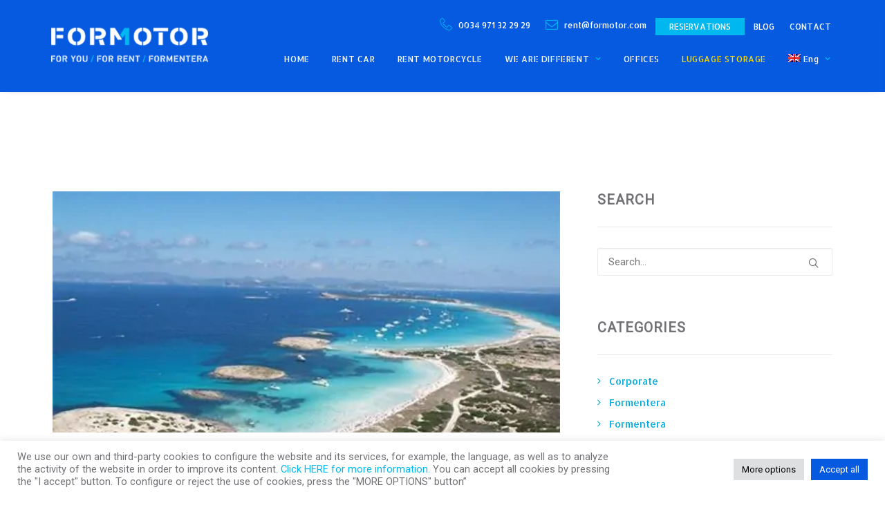

--- FILE ---
content_type: text/html; charset=UTF-8
request_url: https://formotor.com/en/blog/discover-and-enjoy-formentera-in-one-day/
body_size: 18449
content:
<!DOCTYPE html>
<html class="no-touch" lang="en-US" xmlns="http://www.w3.org/1999/xhtml">
<head>
<meta http-equiv="Content-Type" content="text/html; charset=UTF-8">
<meta name="viewport" content="width=device-width, initial-scale=1">
<link rel="profile" href="http://gmpg.org/xfn/11">
<link rel="pingback" href="https://formotor.com/xmlrpc.php">
<link rel="icon" type="image/png" href="/favicon.ico"/>
<meta name='robots' content='index, follow, max-image-preview:large, max-snippet:-1, max-video-preview:-1' />
<link rel="alternate" hreflang="en" href="https://formotor.com/en/blog/discover-and-enjoy-formentera-in-one-day/" />

	<!-- This site is optimized with the Yoast SEO plugin v24.4 - https://yoast.com/wordpress/plugins/seo/ -->
	<title>Discover and enjoy Formentera in one day | Formotor</title>
	<link rel="canonical" href="https://formotor.com/en/blog/discover-and-enjoy-formentera-in-one-day/" />
	<meta property="og:locale" content="en_US" />
	<meta property="og:type" content="article" />
	<meta property="og:title" content="Discover and enjoy Formentera in one day | Formotor" />
	<meta property="og:description" content="It can be said that Formentera, with 83 km2 of surface, is a small island, but touring it on a [&hellip;]" />
	<meta property="og:url" content="https://formotor.com/en/blog/discover-and-enjoy-formentera-in-one-day/" />
	<meta property="og:site_name" content="Formotor" />
	<meta property="article:publisher" content="https://www.facebook.com/formotor" />
	<meta property="article:published_time" content="2022-02-28T16:48:04+00:00" />
	<meta property="article:modified_time" content="2022-02-28T16:48:05+00:00" />
	<meta property="og:image" content="https://formotor.com/wp-content/uploads/2022/02/formentera.jpg" />
	<meta property="og:image:width" content="480" />
	<meta property="og:image:height" content="269" />
	<meta property="og:image:type" content="image/jpeg" />
	<meta name="author" content="formotor" />
	<meta name="twitter:card" content="summary_large_image" />
	<script type="application/ld+json" class="yoast-schema-graph">{"@context":"https://schema.org","@graph":[{"@type":"Article","@id":"https://formotor.com/en/blog/discover-and-enjoy-formentera-in-one-day/#article","isPartOf":{"@id":"https://formotor.com/en/blog/discover-and-enjoy-formentera-in-one-day/"},"author":{"name":"formotor","@id":"https://formotor.com/en/#/schema/person/3cddf94910130107a9c6520705a3f7ee"},"headline":"Discover and enjoy Formentera in one day","datePublished":"2022-02-28T16:48:04+00:00","dateModified":"2022-02-28T16:48:05+00:00","mainEntityOfPage":{"@id":"https://formotor.com/en/blog/discover-and-enjoy-formentera-in-one-day/"},"wordCount":524,"commentCount":0,"publisher":{"@id":"https://formotor.com/en/#organization"},"image":{"@id":"https://formotor.com/en/blog/discover-and-enjoy-formentera-in-one-day/#primaryimage"},"thumbnailUrl":"https://formotor.com/wp-content/uploads/2022/02/formentera.jpg","articleSection":["What to do"],"inLanguage":"en-US","potentialAction":[{"@type":"CommentAction","name":"Comment","target":["https://formotor.com/en/blog/discover-and-enjoy-formentera-in-one-day/#respond"]}]},{"@type":"WebPage","@id":"https://formotor.com/en/blog/discover-and-enjoy-formentera-in-one-day/","url":"https://formotor.com/en/blog/discover-and-enjoy-formentera-in-one-day/","name":"Discover and enjoy Formentera in one day | Formotor","isPartOf":{"@id":"https://formotor.com/en/#website"},"primaryImageOfPage":{"@id":"https://formotor.com/en/blog/discover-and-enjoy-formentera-in-one-day/#primaryimage"},"image":{"@id":"https://formotor.com/en/blog/discover-and-enjoy-formentera-in-one-day/#primaryimage"},"thumbnailUrl":"https://formotor.com/wp-content/uploads/2022/02/formentera.jpg","datePublished":"2022-02-28T16:48:04+00:00","dateModified":"2022-02-28T16:48:05+00:00","breadcrumb":{"@id":"https://formotor.com/en/blog/discover-and-enjoy-formentera-in-one-day/#breadcrumb"},"inLanguage":"en-US","potentialAction":[{"@type":"ReadAction","target":["https://formotor.com/en/blog/discover-and-enjoy-formentera-in-one-day/"]}]},{"@type":"ImageObject","inLanguage":"en-US","@id":"https://formotor.com/en/blog/discover-and-enjoy-formentera-in-one-day/#primaryimage","url":"https://formotor.com/wp-content/uploads/2022/02/formentera.jpg","contentUrl":"https://formotor.com/wp-content/uploads/2022/02/formentera.jpg","width":480,"height":269},{"@type":"BreadcrumbList","@id":"https://formotor.com/en/blog/discover-and-enjoy-formentera-in-one-day/#breadcrumb","itemListElement":[{"@type":"ListItem","position":1,"name":"Portada","item":"https://formotor.com/en/"},{"@type":"ListItem","position":2,"name":"Discover and enjoy Formentera in one day"}]},{"@type":"WebSite","@id":"https://formotor.com/en/#website","url":"https://formotor.com/en/","name":"FORMOTOR","description":"Alquiler de vehículos en Formentera","publisher":{"@id":"https://formotor.com/en/#organization"},"alternateName":"Formotor","potentialAction":[{"@type":"SearchAction","target":{"@type":"EntryPoint","urlTemplate":"https://formotor.com/en/?s={search_term_string}"},"query-input":{"@type":"PropertyValueSpecification","valueRequired":true,"valueName":"search_term_string"}}],"inLanguage":"en-US"},{"@type":"Organization","@id":"https://formotor.com/en/#organization","name":"Formotor","url":"https://formotor.com/en/","logo":{"@type":"ImageObject","inLanguage":"en-US","@id":"https://formotor.com/en/#/schema/logo/image/","url":"https://formotor.com/wp-content/uploads/2018/01/GoogleFormotor-04-3.jpg","contentUrl":"https://formotor.com/wp-content/uploads/2018/01/GoogleFormotor-04-3.jpg","width":2120,"height":1192,"caption":"Formotor"},"image":{"@id":"https://formotor.com/en/#/schema/logo/image/"},"sameAs":["https://www.facebook.com/formotor","https://www.instagram.com/formotor"]},{"@type":"Person","@id":"https://formotor.com/en/#/schema/person/3cddf94910130107a9c6520705a3f7ee","name":"formotor","image":{"@type":"ImageObject","inLanguage":"en-US","@id":"https://formotor.com/en/#/schema/person/image/","url":"https://secure.gravatar.com/avatar/c3b61ffa550c02e978b7bd68f0afa9a39af9a6f13fe39949e7f8da4aab75245c?s=96&d=mm&r=g","contentUrl":"https://secure.gravatar.com/avatar/c3b61ffa550c02e978b7bd68f0afa9a39af9a6f13fe39949e7f8da4aab75245c?s=96&d=mm&r=g","caption":"formotor"},"sameAs":["https://formotor.com"]}]}</script>
	<!-- / Yoast SEO plugin. -->


<link rel='dns-prefetch' href='//fonts.googleapis.com' />
<link rel="alternate" type="application/rss+xml" title="Formotor &raquo; Feed" href="https://formotor.com/en/feed/" />
<link rel="alternate" type="application/rss+xml" title="Formotor &raquo; Comments Feed" href="https://formotor.com/en/comments/feed/" />
<style id='wp-img-auto-sizes-contain-inline-css' type='text/css'>
img:is([sizes=auto i],[sizes^="auto," i]){contain-intrinsic-size:3000px 1500px}
/*# sourceURL=wp-img-auto-sizes-contain-inline-css */
</style>
<style id='classic-theme-styles-inline-css' type='text/css'>
/*! This file is auto-generated */
.wp-block-button__link{color:#fff;background-color:#32373c;border-radius:9999px;box-shadow:none;text-decoration:none;padding:calc(.667em + 2px) calc(1.333em + 2px);font-size:1.125em}.wp-block-file__button{background:#32373c;color:#fff;text-decoration:none}
/*# sourceURL=/wp-includes/css/classic-themes.min.css */
</style>
<link rel='stylesheet' id='wpml-blocks-css' href='https://formotor.com/wp-content/plugins/sitepress-multilingual-cms/dist/css/blocks/styles.css?ver=4.6.15' type='text/css' media='all' />
<link rel='stylesheet' id='cookie-law-info-css' href='https://formotor.com/wp-content/plugins/cookie-law-info/legacy/public/css/cookie-law-info-public.css?ver=3.2.8' type='text/css' media='all' />
<link rel='stylesheet' id='cookie-law-info-gdpr-css' href='https://formotor.com/wp-content/plugins/cookie-law-info/legacy/public/css/cookie-law-info-gdpr.css?ver=3.2.8' type='text/css' media='all' />
<link rel='stylesheet' id='dashicons-css' href='https://formotor.com/wp-includes/css/dashicons.min.css?ver=6.9' type='text/css' media='all' />
<link rel='stylesheet' id='mybooking_wp_css_phone-css' href='https://formotor.com/wp-content/plugins/mybooking-reservation-engine/assets/styles/intlTelInput.min.css?ver=6.9' type='text/css' media='all' />
<link rel='stylesheet' id='mybooking_wp_css_components_select2-css' href='https://formotor.com/wp-content/plugins/mybooking-reservation-engine/assets/styles/select2-4.0.1.css?ver=6.9' type='text/css' media='all' />
<link rel='stylesheet' id='mybooking_wp_css_slick-css' href='https://formotor.com/wp-content/plugins/mybooking-reservation-engine/assets/styles/slick.css?ver=6.9' type='text/css' media='all' />
<link rel='stylesheet' id='mybooking_wp_css_slick-theme-css' href='https://formotor.com/wp-content/plugins/mybooking-reservation-engine/assets/styles/slick-theme.css?ver=6.9' type='text/css' media='all' />
<link rel='stylesheet' id='mybooking_wp_css_components_jqueryui-css' href='https://formotor.com/wp-content/plugins/mybooking-reservation-engine/assets/styles/jquery-ui-1.10.0.custom.css?ver=6.9' type='text/css' media='all' />
<link rel='stylesheet' id='mybooking_wp_css_components_jquery_date_range-css' href='https://formotor.com/wp-content/plugins/mybooking-reservation-engine/assets/styles/daterangepicker-0.20.0.min.css?ver=6.9' type='text/css' media='all' />
<link rel='stylesheet' id='mybooking_wp_css_components_mybooking-engine-css' href='https://formotor.com/wp-content/plugins/mybooking-reservation-engine/assets/styles/mybooking-engine.css?ver=2.4.1' type='text/css' media='all' />
<link rel='stylesheet' id='mybooking_wp_css_components_mybooking-engine-helpers-css' href='https://formotor.com/wp-content/plugins/mybooking-reservation-engine/assets/styles/mybooking-engine-helpers.css?ver=2.4.1' type='text/css' media='all' />
<link rel='stylesheet' id='mybooking_wp_css_components_mybooking-engine-selector-css' href='https://formotor.com/wp-content/plugins/mybooking-reservation-engine/assets/styles/mybooking-engine-selector.css?ver=2.4.1' type='text/css' media='all' />
<link rel='stylesheet' id='mybooking_wp_css_components_mybooking-engine-selector-wizard-css' href='https://formotor.com/wp-content/plugins/mybooking-reservation-engine/assets/styles/mybooking-engine-selector-wizard.css?ver=2.4.1' type='text/css' media='all' />
<link rel='stylesheet' id='mybooking_wp_css_components_mybooking-engine-selector-trasfer-css' href='https://formotor.com/wp-content/plugins/mybooking-reservation-engine/assets/styles/mybooking-engine-selector-transfer.css?ver=2.4.1' type='text/css' media='all' />
<link rel='stylesheet' id='mybooking_wp_css_components_mybooking-engine-components-css' href='https://formotor.com/wp-content/plugins/mybooking-reservation-engine/assets/styles/mybooking-engine-components.css?ver=2.4.1' type='text/css' media='all' />
<link rel='stylesheet' id='mybooking_wp_css_components_mybooking-engine-choose-product-filter-css' href='https://formotor.com/wp-content/plugins/mybooking-reservation-engine/assets/styles/mybooking-engine-choose-product-filter.css?ver=2.4.1' type='text/css' media='all' />
<link rel='stylesheet' id='mybooking_wp_css_components_mybooking-engine-product-css' href='https://formotor.com/wp-content/plugins/mybooking-reservation-engine/assets/styles/mybooking-engine-product.css?ver=2.4.1' type='text/css' media='all' />
<link rel='stylesheet' id='mybooking_wp_css_components_mybooking-engine-product-list-css' href='https://formotor.com/wp-content/plugins/mybooking-reservation-engine/assets/styles/mybooking-engine-product-list.css?ver=2.4.1' type='text/css' media='all' />
<link rel='stylesheet' id='mybooking_wp_css_components_mybooking-engine-product-reduce-list-css' href='https://formotor.com/wp-content/plugins/mybooking-reservation-engine/assets/styles/mybooking-engine-product-reduce-list.css?ver=2.4.1' type='text/css' media='all' />
<link rel='stylesheet' id='mybooking_wp_css_components_mybooking-engine-product-multiple-rate-list-css' href='https://formotor.com/wp-content/plugins/mybooking-reservation-engine/assets/styles/mybooking-engine-product-multiple-rate-list.css?ver=2.4.1' type='text/css' media='all' />
<link rel='stylesheet' id='mybooking_wp_css_components_jquerymodal-css' href='https://formotor.com/wp-content/plugins/mybooking-reservation-engine/assets/styles/mybooking-engine-modals.css?ver=2.4.1' type='text/css' media='all' />
<style id='mybooking_wp_engine_customizer-inline-css' type='text/css'>
:root {--mb-product-image-fit: contain;--mb-product-image-padding: 20px;--mb-product-list-key-show: flex;--mb-product-image-width-img: 100%;--mb-product-body-height: 120px;--mb-product-list-body-height: 140px;}
/*# sourceURL=mybooking_wp_engine_customizer-inline-css */
</style>
<link rel='stylesheet' id='uncodefont-google-css' href='//fonts.googleapis.com/css?family=Allerta+Stencil%3Aregular%7CRoboto%3Aregular%7CMontserrat%3A100%2C100italic%2C200%2C200italic%2C300%2C300italic%2Cregular%2Citalic%2C500%2C500italic%2C600%2C600italic%2C700%2C700italic%2C800%2C800italic%2C900%2C900italic&#038;subset=latin%2Ccyrillic-ext%2Cgreek%2Cgreek-ext%2Clatin-ext%2Cvietnamese%2Ccyrillic&#038;display=swap&#038;ver=2.9.1.6' type='text/css' media='all' />
<style id='woocommerce-inline-inline-css' type='text/css'>
.woocommerce form .form-row .required { visibility: visible; }
/*# sourceURL=woocommerce-inline-inline-css */
</style>
<link rel='stylesheet' id='wpml-menu-item-0-css' href='https://formotor.com/wp-content/plugins/sitepress-multilingual-cms/templates/language-switchers/menu-item/style.min.css?ver=1' type='text/css' media='all' />
<link rel='stylesheet' id='uncode-style-css' href='https://formotor.com/wp-content/themes/uncode/library/css/style.css' type='text/css' media='all' />
<style id='uncode-style-inline-css' type='text/css'>

@media (min-width: 960px) { .limit-width { max-width: 1200px; margin: auto;}}
#changer-back-color { transition: background-color 1000ms cubic-bezier(0.25, 1, 0.5, 1) !important; } #changer-back-color > div { transition: opacity 1000ms cubic-bezier(0.25, 1, 0.5, 1) !important; } body.bg-changer-init.disable-hover .main-wrapper .style-light,  body.bg-changer-init.disable-hover .main-wrapper .style-light h1,  body.bg-changer-init.disable-hover .main-wrapper .style-light h2, body.bg-changer-init.disable-hover .main-wrapper .style-light h3, body.bg-changer-init.disable-hover .main-wrapper .style-light h4, body.bg-changer-init.disable-hover .main-wrapper .style-light h5, body.bg-changer-init.disable-hover .main-wrapper .style-light h6, body.bg-changer-init.disable-hover .main-wrapper .style-light a, body.bg-changer-init.disable-hover .main-wrapper .style-dark, body.bg-changer-init.disable-hover .main-wrapper .style-dark h1, body.bg-changer-init.disable-hover .main-wrapper .style-dark h2, body.bg-changer-init.disable-hover .main-wrapper .style-dark h3, body.bg-changer-init.disable-hover .main-wrapper .style-dark h4, body.bg-changer-init.disable-hover .main-wrapper .style-dark h5, body.bg-changer-init.disable-hover .main-wrapper .style-dark h6, body.bg-changer-init.disable-hover .main-wrapper .style-dark a { transition: color 1000ms cubic-bezier(0.25, 1, 0.5, 1) !important; }
/*# sourceURL=uncode-style-inline-css */
</style>
<link rel='stylesheet' id='uncode-woocommerce-css' href='https://formotor.com/wp-content/themes/uncode/library/css/woocommerce.css' type='text/css' media='all' />
<link rel='stylesheet' id='uncode-icons-css' href='https://formotor.com/wp-content/themes/uncode/library/css/uncode-icons.css' type='text/css' media='all' />
<link rel='stylesheet' id='uncode-custom-style-css' href='https://formotor.com/wp-content/themes/uncode/library/css/style-custom.css' type='text/css' media='all' />
<link rel='stylesheet' id='child-style-css' href='https://formotor.com/wp-content/themes/uncode-child/style.css?ver=1.0.0' type='text/css' media='all' />
<link rel='stylesheet' id='mybooking-integration-css' href='https://formotor.com/wp-content/themes/uncode-child/assets/css/mybooking.css?ver=1.0.0' type='text/css' media='all' />
<script type="text/javascript" id="wpml-cookie-js-extra">
/* <![CDATA[ */
var wpml_cookies = {"wp-wpml_current_language":{"value":"en","expires":1,"path":"/"}};
var wpml_cookies = {"wp-wpml_current_language":{"value":"en","expires":1,"path":"/"}};
//# sourceURL=wpml-cookie-js-extra
/* ]]> */
</script>
<script type="text/javascript" src="https://formotor.com/wp-content/plugins/sitepress-multilingual-cms/res/js/cookies/language-cookie.js?ver=4.6.15" id="wpml-cookie-js" defer="defer" data-wp-strategy="defer"></script>
<script type="text/javascript" src="https://formotor.com/wp-includes/js/jquery/jquery.min.js?ver=3.7.1" id="jquery-core-js"></script>
<script type="text/javascript" src="https://formotor.com/wp-includes/js/jquery/jquery-migrate.min.js?ver=3.4.1" id="jquery-migrate-js"></script>
<script type="text/javascript" id="cookie-law-info-js-extra">
/* <![CDATA[ */
var Cli_Data = {"nn_cookie_ids":["_ga","_gid"],"cookielist":[],"non_necessary_cookies":{"analytics":["_ga","_gid"]},"ccpaEnabled":"","ccpaRegionBased":"","ccpaBarEnabled":"","strictlyEnabled":["necessary","obligatoire"],"ccpaType":"gdpr","js_blocking":"1","custom_integration":"","triggerDomRefresh":"","secure_cookies":""};
var cli_cookiebar_settings = {"animate_speed_hide":"500","animate_speed_show":"500","background":"#FFF","border":"#b1a6a6c2","border_on":"","button_1_button_colour":"#055ae0","button_1_button_hover":"#0448b3","button_1_link_colour":"#fff","button_1_as_button":"1","button_1_new_win":"","button_2_button_colour":"#333","button_2_button_hover":"#292929","button_2_link_colour":"#444","button_2_as_button":"","button_2_hidebar":"","button_3_button_colour":"#dedfe0","button_3_button_hover":"#b2b2b3","button_3_link_colour":"#333333","button_3_as_button":"1","button_3_new_win":"","button_4_button_colour":"#dedfe0","button_4_button_hover":"#b2b2b3","button_4_link_colour":"#333333","button_4_as_button":"1","button_7_button_colour":"#055ae0","button_7_button_hover":"#0448b3","button_7_link_colour":"#fff","button_7_as_button":"1","button_7_new_win":"","font_family":"inherit","header_fix":"","notify_animate_hide":"","notify_animate_show":"","notify_div_id":"#cookie-law-info-bar","notify_position_horizontal":"right","notify_position_vertical":"bottom","scroll_close":"","scroll_close_reload":"","accept_close_reload":"","reject_close_reload":"","showagain_tab":"1","showagain_background":"#fff","showagain_border":"#000","showagain_div_id":"#cookie-law-info-again","showagain_x_position":"100px","text":"#333333","show_once_yn":"","show_once":"10000","logging_on":"","as_popup":"","popup_overlay":"1","bar_heading_text":"","cookie_bar_as":"banner","popup_showagain_position":"bottom-right","widget_position":"left"};
var log_object = {"ajax_url":"https://formotor.com/wp-admin/admin-ajax.php"};
//# sourceURL=cookie-law-info-js-extra
/* ]]> */
</script>
<script type="text/javascript" src="https://formotor.com/wp-content/plugins/cookie-law-info/legacy/public/js/cookie-law-info-public.js?ver=3.2.8" id="cookie-law-info-js"></script>
<script type="text/javascript" src="https://formotor.com/wp-includes/js/dist/vendor/moment.min.js?ver=2.30.1" id="moment-js"></script>
<script type="text/javascript" id="moment-js-after">
/* <![CDATA[ */
moment.updateLocale( 'en_US', {"months":["January","February","March","April","May","June","July","August","September","October","November","December"],"monthsShort":["Jan","Feb","Mar","Apr","May","Jun","Jul","Aug","Sep","Oct","Nov","Dec"],"weekdays":["Sunday","Monday","Tuesday","Wednesday","Thursday","Friday","Saturday"],"weekdaysShort":["Sun","Mon","Tue","Wed","Thu","Fri","Sat"],"week":{"dow":1},"longDateFormat":{"LT":"H:i","LTS":null,"L":null,"LL":"d/m/Y","LLL":"F j, Y g:i a","LLLL":null}} );
//# sourceURL=moment-js-after
/* ]]> */
</script>
<script type="text/javascript" id="uncode-init-js-extra">
/* <![CDATA[ */
var SiteParameters = {"days":"days","hours":"hours","minutes":"minutes","seconds":"seconds","constant_scroll":"on","scroll_speed":"2","parallax_factor":"0.25","loading":"Loading\u2026","slide_name":"slide","slide_footer":"footer","ajax_url":"https://formotor.com/wp-admin/admin-ajax.php","nonce_adaptive_images":"92c0a37be7","nonce_srcset_async":"f8187ff396","enable_debug":"","block_mobile_videos":"","is_frontend_editor":"","main_width":["1200","px"],"mobile_parallax_allowed":"","listen_for_screen_update":"1","wireframes_plugin_active":"","sticky_elements":"off","resize_quality":"90","register_metadata":"1","bg_changer_time":"1000","update_wc_fragments":"1","optimize_shortpixel_image":"","menu_mobile_offcanvas_gap":"45","custom_cursor_selector":"[href], .trigger-overlay, .owl-next, .owl-prev, .owl-dot, input[type=\"submit\"], input[type=\"checkbox\"], button[type=\"submit\"], a[class^=\"ilightbox\"], .ilightbox-thumbnail, .ilightbox-prev, .ilightbox-next, .overlay-close, .unmodal-close, .qty-inset \u003E span, .share-button li, .uncode-post-titles .tmb.tmb-click-area, .btn-link, .tmb-click-row .t-inside, .lg-outer button, .lg-thumb img, a[data-lbox], .uncode-close-offcanvas-overlay, .uncode-nav-next, .uncode-nav-prev, .uncode-nav-index","mobile_parallax_animation":"","lbox_enhanced":"","native_media_player":"1","vimeoPlayerParams":"?autoplay=0","ajax_filter_key_search":"key","ajax_filter_key_unfilter":"unfilter","index_pagination_disable_scroll":"","index_pagination_scroll_to":"","uncode_wc_popup_cart_qty":"","disable_hover_hack":"","uncode_nocookie":"","menuHideOnClick":"1","smoothScroll":"off","smoothScrollDisableHover":"","smoothScrollQuery":"960","uncode_force_onepage_dots":"","uncode_smooth_scroll_safe":"","uncode_lb_add_galleries":", .gallery","uncode_lb_add_items":", .gallery .gallery-item a"};
//# sourceURL=uncode-init-js-extra
/* ]]> */
</script>
<script type="text/javascript" src="https://formotor.com/wp-content/themes/uncode/library/js/init.min.js" id="uncode-init-js"></script>
<script></script><link rel="https://api.w.org/" href="https://formotor.com/en/wp-json/" /><link rel="alternate" title="JSON" type="application/json" href="https://formotor.com/en/wp-json/wp/v2/posts/13538" /><link rel="EditURI" type="application/rsd+xml" title="RSD" href="https://formotor.com/xmlrpc.php?rsd" />
<meta name="generator" content="WPML ver:4.6.15 stt:1,4,3,27,2;" />
<!-- Google Tag Manager -->
<script type="text/plain" data-cli-class="cli-blocker-script"  data-cli-script-type="analytics" data-cli-block="true"  data-cli-element-position="head">(function(w,d,s,l,i){w[l]=w[l]||[];w[l].push({'gtm.start':
new Date().getTime(),event:'gtm.js'});var f=d.getElementsByTagName(s)[0],
j=d.createElement(s),dl=l!='dataLayer'?'&l='+l:'';j.async=true;j.src=
'https://www.googletagmanager.com/gtm.js?id='+i+dl;f.parentNode.insertBefore(j,f);
})(window,document,'script','dataLayer','GTM-WJBBSWS');</script>
<!-- End Google Tag Manager --><style type="text/css">
h1,h2,h3,h4,h5,h6,a,span { font-family: "Allerta Stencil"; } 
div,p,b,strong,u,i { font-family: "Roboto"; } 
</style>
	<noscript><style>.woocommerce-product-gallery{ opacity: 1 !important; }</style></noscript>
	<style class='wp-fonts-local' type='text/css'>
@font-face{font-family:Inter;font-style:normal;font-weight:300 900;font-display:fallback;src:url('https://formotor.com/wp-content/plugins/woocommerce/assets/fonts/Inter-VariableFont_slnt,wght.woff2') format('woff2');font-stretch:normal;}
@font-face{font-family:Cardo;font-style:normal;font-weight:400;font-display:fallback;src:url('https://formotor.com/wp-content/plugins/woocommerce/assets/fonts/cardo_normal_400.woff2') format('woff2');}
</style>
<noscript><style> .wpb_animate_when_almost_visible { opacity: 1; }</style></noscript><script defer>
	console.disableYellowBox = true;
</script>
<script type="application/ld+json">
{
  "@context": {
    "@vocab": "http://schema.org/"
  },
  "@graph": [
    {
      "@id": "https://formotor.com",
      "@type" : "AutoRental",
      "name": "Formotor",
      "url" : "https://formotor.com",
      "logo" : "https://formotor.com/wp-content/uploads/2020/04/formotor_logo_trans.png",
			"image":"https://formotor.com/wp-content/uploads/2016/11/slider-formotor-3-moto-OK.jpg",
			"address": {
          "@type" : "PostalAddress",
          "streetAddress": "C/Almadrava, nº11, 13",
          "addressLocality": "La Savina (Formentera)",
          "addressRegion": "EU",
          "postalCode": "07870",
          "telephone" : "0034 971 32 29 29"
          },
      "areaServed" : [ {
        "@type" : "City",
        "name" : "Formentera"
      }]
      },
            {
      "@type": "LocalBusiness",
      "parentOrganization": {
          "name" : "Formotor"
      },
     "name" : "Formotor LA SAVINA (Puerto)",
      "address": {
          "@type" : "PostalAddress",
          "streetAddress": "C/Vapor Manolito, local nº6, Puerto La Savina",
          "addressLocality": "La Savina (Formentera)",
          "addressRegion": "EU",
          "postalCode": "07870",
          "telephone" : "0034 971 32 29 29"
          },
    "image": "https://formotor.com/wp-content/uploads/2020/03/25052016-_MG_5537.jpg",
      "openingHours": ["Mo-Fr 09:00-13:00", "Mo-Fr 16:00-19:00"],
      "hasmap" : "https://www.google.com/maps/place/Formotor/@38.734043,1.414998,17z/data=!4m5!3m4!1s0x0:0x75ea00b717f1524!8m2!3d38.7340427!4d1.4149979?hl=en"
    },
    {
      "@type": "LocalBusiness",
      "parentOrganization": {
          "name" : "Formotor"
      },
     "name" : "Formotor LA SAVINA",
      "address": {
          "@type" : "PostalAddress",
          "streetAddress": "C/Almadrava, nº11, 13",
          "addressLocality": "La Savina (Formentera)",
          "addressRegion": "EU",
          "postalCode": "07870",
          "telephone" : "0034 971 32 29 29"
          },
    "image": "https://formotor.com/wp-content/uploads/2020/03/25052016-_MG_5537.jpg",
      "openingHours": ["Mo-Fr 09:00-13:00"],
      "hasmap" : "https://www.google.com/maps/place/Formotor+-+Alquiler+de+coches+y+motos+-+Rentacar/@38.732448,1.415189,15z/data=!4m5!3m4!1s0x0:0x87d7f6155e49b206!8m2!3d38.7324482!4d1.4151892?hl=en"
    },
  {
      "@type": "LocalBusiness",
      "parentOrganization": {
          "name" : "Formotor"
      },
     "name" : "Formotor GUILLAMET",
      "address": {
          "@type" : "PostalAddress",
          "streetAddress": "Avda. Mediterránea, nº9",
          "addressLocality": "La Savina (Formentera)",
          "addressRegion": "EU",
          "postalCode": "07870",
          "telephone" : "0034 971 32 29 29"
          },
    "image": "https://formotor.com/wp-content/uploads/2020/03/25052016-_MG_5537.jpg",
      "openingHours": ["Mo-Su 09:00-13:00", "Mo-Su 16:00-19:00"],
      "hasmap":"https://www.google.com/maps/place/Formotor+-+Oficina+Can+Guillamet/@38.731496,1.416967,15z/data=!4m5!3m4!1s0x0:0x20c415be61142d94!8m2!3d38.731496!4d1.416967?hl=en"
    },
  {
      "@type": "LocalBusiness",
      "parentOrganization": {
          "name" : "Formotor"
      },
     "name" : "Formotor Pick up – Drop off",
      "address": {
          "@type" : "PostalAddress",
          "streetAddress": "C/Venda des Brolls, nº2",
          "addressLocality": "La Savina (Formentera)",
          "addressRegion": "EU",
          "postalCode": "07870",
          "telephone" : "0034 971 32 29 29"
          },
    "image": "https://formotor.com/wp-content/uploads/2020/03/25052016-_MG_5537.jpg",
      "openingHours": ["Mo-Su 08:00-20:00"],
      "hasmap":"https://www.google.com/maps?ll=38.72698,1.420376&z=18&t=m&hl=en&gl=ES&mapclient=embed&cid=16482356314144508268"
    },
  {
      "@type": "LocalBusiness",
      "parentOrganization": {
          "name" : "Formotor"
      },
     "name" : "Formotor ES CALÓ",
      "address": {
          "@type" : "PostalAddress",
          "streetAddress": "Ctra. PM-820 km 11.50",
          "addressLocality": "Es Caló (Formentera)",
          "addressRegion": "EU",
          "postalCode": "07872",
          "telephone" : "0034 971 32 70 48"
          },
    "image": "https://formotor.com/wp-content/uploads/2020/03/25052016-_MG_5537.jpg",
      "openingHours": ["Mo-Su 09:00-13:00", "Mo-Su 16:00-19:00"],
      "hasmap":"https://www.google.com/maps?ll=38.672621,1.520329&z=13&t=m&hl=en&gl=ES&mapclient=embed&cid=5978256138642206600"
    },
  {
      "@type": "LocalBusiness",
      "parentOrganization": {
          "name" : "Formotor"
      },
     "name" : "TALLER Formotor",
      "address": {
          "@type" : "PostalAddress",
          "streetAddress": "C/Venda des Brolls, nº2",
          "addressLocality": "La Savina (Formentera)",
          "addressRegion": "EU",
          "postalCode": "07870",
          "telephone" : "0034 971 32 29 29"
          },
    "image": "https://formotor.com/wp-content/uploads/2020/03/25052016-_MG_5537.jpg",
      "openingHours": ["Mo-Su 08:00-20:00"],
      "hasmap":"https://www.google.com/maps/place/Formotor+-+Taller/@38.726895,1.420423,14z/data=!4m5!3m4!1s0x0:0x198241147b85c4b2!8m2!3d38.7268945!4d1.4204228?hl=en"
    }
  ]
}
</script>
<style id='global-styles-inline-css' type='text/css'>
:root{--wp--preset--aspect-ratio--square: 1;--wp--preset--aspect-ratio--4-3: 4/3;--wp--preset--aspect-ratio--3-4: 3/4;--wp--preset--aspect-ratio--3-2: 3/2;--wp--preset--aspect-ratio--2-3: 2/3;--wp--preset--aspect-ratio--16-9: 16/9;--wp--preset--aspect-ratio--9-16: 9/16;--wp--preset--color--black: #000000;--wp--preset--color--cyan-bluish-gray: #abb8c3;--wp--preset--color--white: #ffffff;--wp--preset--color--pale-pink: #f78da7;--wp--preset--color--vivid-red: #cf2e2e;--wp--preset--color--luminous-vivid-orange: #ff6900;--wp--preset--color--luminous-vivid-amber: #fcb900;--wp--preset--color--light-green-cyan: #7bdcb5;--wp--preset--color--vivid-green-cyan: #00d084;--wp--preset--color--pale-cyan-blue: #8ed1fc;--wp--preset--color--vivid-cyan-blue: #0693e3;--wp--preset--color--vivid-purple: #9b51e0;--wp--preset--gradient--vivid-cyan-blue-to-vivid-purple: linear-gradient(135deg,rgb(6,147,227) 0%,rgb(155,81,224) 100%);--wp--preset--gradient--light-green-cyan-to-vivid-green-cyan: linear-gradient(135deg,rgb(122,220,180) 0%,rgb(0,208,130) 100%);--wp--preset--gradient--luminous-vivid-amber-to-luminous-vivid-orange: linear-gradient(135deg,rgb(252,185,0) 0%,rgb(255,105,0) 100%);--wp--preset--gradient--luminous-vivid-orange-to-vivid-red: linear-gradient(135deg,rgb(255,105,0) 0%,rgb(207,46,46) 100%);--wp--preset--gradient--very-light-gray-to-cyan-bluish-gray: linear-gradient(135deg,rgb(238,238,238) 0%,rgb(169,184,195) 100%);--wp--preset--gradient--cool-to-warm-spectrum: linear-gradient(135deg,rgb(74,234,220) 0%,rgb(151,120,209) 20%,rgb(207,42,186) 40%,rgb(238,44,130) 60%,rgb(251,105,98) 80%,rgb(254,248,76) 100%);--wp--preset--gradient--blush-light-purple: linear-gradient(135deg,rgb(255,206,236) 0%,rgb(152,150,240) 100%);--wp--preset--gradient--blush-bordeaux: linear-gradient(135deg,rgb(254,205,165) 0%,rgb(254,45,45) 50%,rgb(107,0,62) 100%);--wp--preset--gradient--luminous-dusk: linear-gradient(135deg,rgb(255,203,112) 0%,rgb(199,81,192) 50%,rgb(65,88,208) 100%);--wp--preset--gradient--pale-ocean: linear-gradient(135deg,rgb(255,245,203) 0%,rgb(182,227,212) 50%,rgb(51,167,181) 100%);--wp--preset--gradient--electric-grass: linear-gradient(135deg,rgb(202,248,128) 0%,rgb(113,206,126) 100%);--wp--preset--gradient--midnight: linear-gradient(135deg,rgb(2,3,129) 0%,rgb(40,116,252) 100%);--wp--preset--font-size--small: 13px;--wp--preset--font-size--medium: 20px;--wp--preset--font-size--large: 36px;--wp--preset--font-size--x-large: 42px;--wp--preset--font-family--inter: "Inter", sans-serif;--wp--preset--font-family--cardo: Cardo;--wp--preset--spacing--20: 0.44rem;--wp--preset--spacing--30: 0.67rem;--wp--preset--spacing--40: 1rem;--wp--preset--spacing--50: 1.5rem;--wp--preset--spacing--60: 2.25rem;--wp--preset--spacing--70: 3.38rem;--wp--preset--spacing--80: 5.06rem;--wp--preset--shadow--natural: 6px 6px 9px rgba(0, 0, 0, 0.2);--wp--preset--shadow--deep: 12px 12px 50px rgba(0, 0, 0, 0.4);--wp--preset--shadow--sharp: 6px 6px 0px rgba(0, 0, 0, 0.2);--wp--preset--shadow--outlined: 6px 6px 0px -3px rgb(255, 255, 255), 6px 6px rgb(0, 0, 0);--wp--preset--shadow--crisp: 6px 6px 0px rgb(0, 0, 0);}:where(.is-layout-flex){gap: 0.5em;}:where(.is-layout-grid){gap: 0.5em;}body .is-layout-flex{display: flex;}.is-layout-flex{flex-wrap: wrap;align-items: center;}.is-layout-flex > :is(*, div){margin: 0;}body .is-layout-grid{display: grid;}.is-layout-grid > :is(*, div){margin: 0;}:where(.wp-block-columns.is-layout-flex){gap: 2em;}:where(.wp-block-columns.is-layout-grid){gap: 2em;}:where(.wp-block-post-template.is-layout-flex){gap: 1.25em;}:where(.wp-block-post-template.is-layout-grid){gap: 1.25em;}.has-black-color{color: var(--wp--preset--color--black) !important;}.has-cyan-bluish-gray-color{color: var(--wp--preset--color--cyan-bluish-gray) !important;}.has-white-color{color: var(--wp--preset--color--white) !important;}.has-pale-pink-color{color: var(--wp--preset--color--pale-pink) !important;}.has-vivid-red-color{color: var(--wp--preset--color--vivid-red) !important;}.has-luminous-vivid-orange-color{color: var(--wp--preset--color--luminous-vivid-orange) !important;}.has-luminous-vivid-amber-color{color: var(--wp--preset--color--luminous-vivid-amber) !important;}.has-light-green-cyan-color{color: var(--wp--preset--color--light-green-cyan) !important;}.has-vivid-green-cyan-color{color: var(--wp--preset--color--vivid-green-cyan) !important;}.has-pale-cyan-blue-color{color: var(--wp--preset--color--pale-cyan-blue) !important;}.has-vivid-cyan-blue-color{color: var(--wp--preset--color--vivid-cyan-blue) !important;}.has-vivid-purple-color{color: var(--wp--preset--color--vivid-purple) !important;}.has-black-background-color{background-color: var(--wp--preset--color--black) !important;}.has-cyan-bluish-gray-background-color{background-color: var(--wp--preset--color--cyan-bluish-gray) !important;}.has-white-background-color{background-color: var(--wp--preset--color--white) !important;}.has-pale-pink-background-color{background-color: var(--wp--preset--color--pale-pink) !important;}.has-vivid-red-background-color{background-color: var(--wp--preset--color--vivid-red) !important;}.has-luminous-vivid-orange-background-color{background-color: var(--wp--preset--color--luminous-vivid-orange) !important;}.has-luminous-vivid-amber-background-color{background-color: var(--wp--preset--color--luminous-vivid-amber) !important;}.has-light-green-cyan-background-color{background-color: var(--wp--preset--color--light-green-cyan) !important;}.has-vivid-green-cyan-background-color{background-color: var(--wp--preset--color--vivid-green-cyan) !important;}.has-pale-cyan-blue-background-color{background-color: var(--wp--preset--color--pale-cyan-blue) !important;}.has-vivid-cyan-blue-background-color{background-color: var(--wp--preset--color--vivid-cyan-blue) !important;}.has-vivid-purple-background-color{background-color: var(--wp--preset--color--vivid-purple) !important;}.has-black-border-color{border-color: var(--wp--preset--color--black) !important;}.has-cyan-bluish-gray-border-color{border-color: var(--wp--preset--color--cyan-bluish-gray) !important;}.has-white-border-color{border-color: var(--wp--preset--color--white) !important;}.has-pale-pink-border-color{border-color: var(--wp--preset--color--pale-pink) !important;}.has-vivid-red-border-color{border-color: var(--wp--preset--color--vivid-red) !important;}.has-luminous-vivid-orange-border-color{border-color: var(--wp--preset--color--luminous-vivid-orange) !important;}.has-luminous-vivid-amber-border-color{border-color: var(--wp--preset--color--luminous-vivid-amber) !important;}.has-light-green-cyan-border-color{border-color: var(--wp--preset--color--light-green-cyan) !important;}.has-vivid-green-cyan-border-color{border-color: var(--wp--preset--color--vivid-green-cyan) !important;}.has-pale-cyan-blue-border-color{border-color: var(--wp--preset--color--pale-cyan-blue) !important;}.has-vivid-cyan-blue-border-color{border-color: var(--wp--preset--color--vivid-cyan-blue) !important;}.has-vivid-purple-border-color{border-color: var(--wp--preset--color--vivid-purple) !important;}.has-vivid-cyan-blue-to-vivid-purple-gradient-background{background: var(--wp--preset--gradient--vivid-cyan-blue-to-vivid-purple) !important;}.has-light-green-cyan-to-vivid-green-cyan-gradient-background{background: var(--wp--preset--gradient--light-green-cyan-to-vivid-green-cyan) !important;}.has-luminous-vivid-amber-to-luminous-vivid-orange-gradient-background{background: var(--wp--preset--gradient--luminous-vivid-amber-to-luminous-vivid-orange) !important;}.has-luminous-vivid-orange-to-vivid-red-gradient-background{background: var(--wp--preset--gradient--luminous-vivid-orange-to-vivid-red) !important;}.has-very-light-gray-to-cyan-bluish-gray-gradient-background{background: var(--wp--preset--gradient--very-light-gray-to-cyan-bluish-gray) !important;}.has-cool-to-warm-spectrum-gradient-background{background: var(--wp--preset--gradient--cool-to-warm-spectrum) !important;}.has-blush-light-purple-gradient-background{background: var(--wp--preset--gradient--blush-light-purple) !important;}.has-blush-bordeaux-gradient-background{background: var(--wp--preset--gradient--blush-bordeaux) !important;}.has-luminous-dusk-gradient-background{background: var(--wp--preset--gradient--luminous-dusk) !important;}.has-pale-ocean-gradient-background{background: var(--wp--preset--gradient--pale-ocean) !important;}.has-electric-grass-gradient-background{background: var(--wp--preset--gradient--electric-grass) !important;}.has-midnight-gradient-background{background: var(--wp--preset--gradient--midnight) !important;}.has-small-font-size{font-size: var(--wp--preset--font-size--small) !important;}.has-medium-font-size{font-size: var(--wp--preset--font-size--medium) !important;}.has-large-font-size{font-size: var(--wp--preset--font-size--large) !important;}.has-x-large-font-size{font-size: var(--wp--preset--font-size--x-large) !important;}
/*# sourceURL=global-styles-inline-css */
</style>
<link rel='stylesheet' id='cookie-law-info-table-css' href='https://formotor.com/wp-content/plugins/cookie-law-info/legacy/public/css/cookie-law-info-table.css?ver=3.2.8' type='text/css' media='all' />
</head>
<body class="wp-singular post-template-default single single-post postid-13538 single-format-standard wp-theme-uncode wp-child-theme-uncode-child theme-uncode woocommerce-no-js group-blog hormenu-position-left hmenu hmenu-position-right header-full-width main-center-align menu-mobile-default mobile-parallax-not-allowed ilb-no-bounce qw-body-scroll-disabled no-qty-fx uncode-sidecart-mobile-disabled wpb-js-composer js-comp-ver-7.8 vc_responsive" data-border="0">
		<div id="vh_layout_help"></div><div class="body-borders" data-border="0"><div class="top-border body-border-shadow"></div><div class="right-border body-border-shadow"></div><div class="bottom-border body-border-shadow"></div><div class="left-border body-border-shadow"></div><div class="top-border style-light-bg"></div><div class="right-border style-light-bg"></div><div class="bottom-border style-light-bg"></div><div class="left-border style-light-bg"></div></div>	<div class="box-wrapper">
		<div class="box-container">
		<script type="text/javascript" id="initBox">UNCODE.initBox();</script>
		<div class="menu-wrapper">
													<div class="top-menu navbar menu-secondary menu-dark submenu-dark style-color-wayh-bg mobile-hidden tablet-hidden">
																		<div class="row-menu limit-width">
																			<div class="row-menu-inner"><div class="col-lg-0 middle">
																					<div class="menu-bloginfo">
																						<div class="menu-bloginfo-inner style-dark">
																							
																						</div>
																					</div>
																				</div>
																				<div class="col-lg-12 menu-horizontal">
																					<div class="navbar-topmenu navbar-nav-last"><ul id="menu-top-menu-en" class="menu-smart menu-mini sm"><li id="menu-item-16201" class="menu-item menu-item-type-custom menu-item-object-custom menu-item-16201 menu-item-link"><a title="0034 971 32 29 29" href="tel:0034971322929"><i class="menu-icon fa fa-phone-handset"></i>0034 971 32 29 29<i class="fa fa-angle-right fa-dropdown"></i></a></li>
<li id="menu-item-16202" class="menu-item menu-item-type-custom menu-item-object-custom menu-item-16202 menu-item-link"><a title="rent@formotor.com" href="mailto:rent@formotor.com"><i class="menu-icon fa fa-envelope-o"></i>rent@formotor.com<i class="fa fa-angle-right fa-dropdown"></i></a></li>
<li id="menu-item-16219" class="menu-item menu-item-type-post_type menu-item-object-page menu-item-16219 menu-item-link"><a title="RESERVATIONS" href="https://formotor.com/en/reservations/">RESERVATIONS<i class="fa fa-angle-right fa-dropdown"></i></a></li>
<li id="menu-item-17928" class="menu-item menu-item-type-post_type menu-item-object-page current_page_parent menu-item-17928 menu-item-link"><a title="BLOG" href="https://formotor.com/en/blog/">BLOG<i class="fa fa-angle-right fa-dropdown"></i></a></li>
<li id="menu-item-16211" class="menu-item menu-item-type-post_type menu-item-object-page menu-item-16211 menu-item-link"><a title="CONTACT" href="https://formotor.com/en/contact/">CONTACT<i class="fa fa-angle-right fa-dropdown"></i></a></li>
</ul></div>
																				</div></div>
																		</div>
																	</div>
													<header id="masthead" class="navbar menu-primary menu-light submenu-light style-light-original menu-with-logo">
														<div class="menu-container style-color-xsdn-bg menu-borders menu-shadows">
															<div class="row-menu limit-width">
																<div class="row-menu-inner">
																	<div id="logo-container-mobile" class="col-lg-0 logo-container middle">
																		<div id="main-logo" class="navbar-header style-light">
																			<a href="https://formotor.com/en/" class="navbar-brand" data-minheight="20" aria-label="Formotor"><div class="logo-image main-logo logo-skinnable" data-maxheight="50" style="height: 50px;"><img decoding="async" src="https://formotor.com/wp-content/webp-express/webp-images/uploads/2016/03/formotor_logo_trans-2.png.webp" alt="logo" width="300" height="66" class="img-responsive" /></div></a>
																		</div>
																		<div class="mmb-container"><div class="mobile-additional-icons"></div><div class="mobile-menu-button mobile-menu-button-light lines-button"><span class="lines"><span></span></span></div></div>
																	</div>
																	<div class="col-lg-12 main-menu-container middle">
																		<div class="menu-horizontal">
																			<div class="menu-horizontal-inner">
																				<div class="nav navbar-nav navbar-main navbar-nav-last"><ul id="menu-menu-principal-en" class="menu-primary-inner menu-smart sm"><li id="menu-item-15597" class="menu-item menu-item-type-post_type menu-item-object-page menu-item-home menu-item-15597 menu-item-link"><a title="HOME" href="https://formotor.com/en/">HOME<i class="fa fa-angle-right fa-dropdown"></i></a></li>
<li id="menu-item-15589" class="menu-item menu-item-type-taxonomy menu-item-object-product_cat menu-item-15589 menu-item-link"><a title="RENT CAR" href="https://formotor.com/en/rent/car/">RENT CAR<i class="fa fa-angle-right fa-dropdown"></i></a></li>
<li id="menu-item-15590" class="menu-item menu-item-type-taxonomy menu-item-object-product_cat menu-item-15590 menu-item-link"><a title="RENT MOTORCYCLE" href="https://formotor.com/en/rent/motorcycle/">RENT MOTORCYCLE<i class="fa fa-angle-right fa-dropdown"></i></a></li>
<li id="menu-item-16156" class="menu-item menu-item-type-post_type menu-item-object-page menu-item-has-children menu-item-16156 dropdown menu-item-link"><a title="WE ARE DIFFERENT" href="https://formotor.com/en/we-are-different/" data-toggle="dropdown" class="dropdown-toggle" data-type="title">WE ARE DIFFERENT<i class="fa fa-angle-down fa-dropdown"></i></a>
<ul role="menu" class="drop-menu">
	<li id="menu-item-16180" class="menu-item menu-item-type-post_type menu-item-object-page menu-item-16180"><a title="Services" href="https://formotor.com/en/services/">Services<i class="fa fa-angle-right fa-dropdown"></i></a></li>
	<li id="menu-item-16192" class="menu-item menu-item-type-post_type menu-item-object-page menu-item-16192"><a title="Fleet" href="https://formotor.com/en/fleet/">Fleet<i class="fa fa-angle-right fa-dropdown"></i></a></li>
	<li id="menu-item-16200" class="menu-item menu-item-type-post_type menu-item-object-page menu-item-16200"><a title="Rates" href="https://formotor.com/en/rates/">Rates<i class="fa fa-angle-right fa-dropdown"></i></a></li>
</ul>
</li>
<li id="menu-item-16172" class="menu-item menu-item-type-post_type menu-item-object-page menu-item-16172 menu-item-link"><a title="OFFICES" href="https://formotor.com/en/offices/">OFFICES<i class="fa fa-angle-right fa-dropdown"></i></a></li>
<li id="menu-item-16163" class="yellow-formotor menu-item menu-item-type-post_type menu-item-object-page menu-item-16163 menu-item-link"><a title="LUGGAGE STORAGE" href="https://formotor.com/en/luggage-storage/">LUGGAGE STORAGE<i class="fa fa-angle-right fa-dropdown"></i></a></li>
<li id="menu-item-wpml-ls-275-en" class="menu-item wpml-ls-slot-275 wpml-ls-item wpml-ls-item-en wpml-ls-current-language wpml-ls-menu-item menu-item-type-wpml_ls_menu_item menu-item-object-wpml_ls_menu_item menu-item-has-children menu-item-wpml-ls-275-en dropdown menu-item-link"><a title="Eng" href="https://formotor.com/en/blog/discover-and-enjoy-formentera-in-one-day/" data-toggle="dropdown" class="dropdown-toggle" data-type="title"><img decoding="async"
            class="wpml-ls-flag"
            src="https://formotor.com/wp-content/plugins/sitepress-multilingual-cms/res/flags/en.png"
            alt=""
            
            
    /><span class="wpml-ls-native" lang="en">Eng</span><i class="fa fa-angle-down fa-dropdown"></i></a>
<ul role="menu" class="drop-menu">
	<li id="menu-item-wpml-ls-275-es" class="menu-item wpml-ls-slot-275 wpml-ls-item wpml-ls-item-es wpml-ls-menu-item wpml-ls-first-item menu-item-type-wpml_ls_menu_item menu-item-object-wpml_ls_menu_item menu-item-wpml-ls-275-es"><a title="Esp" href="https://formotor.com/"><img decoding="async"
            class="wpml-ls-flag"
            src="https://formotor.com/wp-content/plugins/sitepress-multilingual-cms/res/flags/es.png"
            alt=""
            
            
    /><span class="wpml-ls-native" lang="es">Esp</span><i class="fa fa-angle-right fa-dropdown"></i></a></li>
	<li id="menu-item-wpml-ls-275-it" class="menu-item wpml-ls-slot-275 wpml-ls-item wpml-ls-item-it wpml-ls-menu-item menu-item-type-wpml_ls_menu_item menu-item-object-wpml_ls_menu_item menu-item-wpml-ls-275-it"><a title="Ita" href="https://formotor.com/it/"><img decoding="async"
            class="wpml-ls-flag"
            src="https://formotor.com/wp-content/plugins/sitepress-multilingual-cms/res/flags/it.png"
            alt=""
            
            
    /><span class="wpml-ls-native" lang="it">Ita</span><i class="fa fa-angle-right fa-dropdown"></i></a></li>
	<li id="menu-item-wpml-ls-275-fr" class="menu-item wpml-ls-slot-275 wpml-ls-item wpml-ls-item-fr wpml-ls-menu-item menu-item-type-wpml_ls_menu_item menu-item-object-wpml_ls_menu_item menu-item-wpml-ls-275-fr"><a title="Fra" href="https://formotor.com/fr/"><img decoding="async"
            class="wpml-ls-flag"
            src="https://formotor.com/wp-content/plugins/sitepress-multilingual-cms/res/flags/fr.png"
            alt=""
            
            
    /><span class="wpml-ls-native" lang="fr">Fra</span><i class="fa fa-angle-right fa-dropdown"></i></a></li>
	<li id="menu-item-wpml-ls-275-de" class="menu-item wpml-ls-slot-275 wpml-ls-item wpml-ls-item-de wpml-ls-menu-item wpml-ls-last-item menu-item-type-wpml_ls_menu_item menu-item-object-wpml_ls_menu_item menu-item-wpml-ls-275-de"><a title="Deu" href="https://formotor.com/de/"><img decoding="async"
            class="wpml-ls-flag"
            src="https://formotor.com/wp-content/plugins/sitepress-multilingual-cms/res/flags/de.png"
            alt=""
            
            
    /><span class="wpml-ls-native" lang="de">Deu</span><i class="fa fa-angle-right fa-dropdown"></i></a></li>
</ul>
</li>
</ul></div><div class="uncode-close-offcanvas-mobile lines-button close navbar-mobile-el"><span class="lines"></span></div><div class="desktop-hidden menu-accordion-secondary">
														 							<div class="menu-accordion menu-accordion-2"><ul id="menu-top-menu-en-1" class="menu-smart sm sm-vertical mobile-secondary-menu"><li class="menu-item menu-item-type-custom menu-item-object-custom menu-item-16201 menu-item-link"><a title="0034 971 32 29 29" href="tel:0034971322929"><i class="menu-icon fa fa-phone-handset"></i>0034 971 32 29 29<i class="fa fa-angle-right fa-dropdown"></i></a></li>
<li class="menu-item menu-item-type-custom menu-item-object-custom menu-item-16202 menu-item-link"><a title="rent@formotor.com" href="mailto:rent@formotor.com"><i class="menu-icon fa fa-envelope-o"></i>rent@formotor.com<i class="fa fa-angle-right fa-dropdown"></i></a></li>
<li class="menu-item menu-item-type-post_type menu-item-object-page menu-item-16219 menu-item-link"><a title="RESERVATIONS" href="https://formotor.com/en/reservations/">RESERVATIONS<i class="fa fa-angle-right fa-dropdown"></i></a></li>
<li class="menu-item menu-item-type-post_type menu-item-object-page current_page_parent menu-item-17928 menu-item-link"><a title="BLOG" href="https://formotor.com/en/blog/">BLOG<i class="fa fa-angle-right fa-dropdown"></i></a></li>
<li class="menu-item menu-item-type-post_type menu-item-object-page menu-item-16211 menu-item-link"><a title="CONTACT" href="https://formotor.com/en/contact/">CONTACT<i class="fa fa-angle-right fa-dropdown"></i></a></li>
</ul></div></div></div>
																		</div>
																	</div>
																</div>
															</div></div>
													</header>
												</div>			<script type="text/javascript" id="fixMenuHeight">UNCODE.fixMenuHeight();</script>
			<div class="main-wrapper">
				<div class="main-container">
					<div class="page-wrapper">
						<div class="sections-container">
<div id="page-header"><div class="header-wrapper header-uncode-block">
									<div class="header-content-block row-container  style-light-bg style-light"><div class="header-content-block-inner limit-width row row-parent"></div><!-- /.header-content-block --></div><!-- /.header-content-block-inner --></div></div><script type="text/javascript">UNCODE.initHeader();</script><article id="post-13538" class="page-body style-light-bg post-13538 post type-post status-publish format-standard has-post-thumbnail hentry category-what-to-do">
          <div class="post-wrapper">
          	<div class="post-body"><div class="row-container">
        							<div class="row row-parent un-sidebar-layout col-std-gutter double-top-padding no-bottom-padding limit-width">
												<div class="row-inner">
													<div class="col-lg-8">
											<div class="post-content style-light double-bottom-padding"><div class="post-media"><div class="tmb tmb-light tmb-content-under tmb-media-last tmb-no-bg" ><div class="t-inside" ><div class="t-entry-visual"><div class="t-entry-visual-tc"><div class="t-entry-visual-cont"><div class="dummy" style="padding-top: 56%;"></div><a tabindex="-1" href="#" class="inactive-link pushed"><div class="t-entry-visual-overlay"><div class="t-entry-visual-overlay-in"></div></div><img decoding="async" class="wp-image-13539" src="https://formotor.com/wp-content/webp-express/webp-images/uploads/2022/02/formentera.jpg.webp" width="480" height="269" alt="" srcset="https://formotor.com/wp-content/webp-express/webp-images/uploads/2022/02/formentera.jpg.webp 480w,  https://formotor.com/wp-content/webp-express/webp-images/uploads/2022/02/formentera-300x168.jpg.webp 300w" sizes="(max-width: 480px) 100vw, 480px" /></a></div>
					</div>
				</div></div></div></div><div class="post-title-wrapper"><h1 class="post-title">Discover and enjoy Formentera in one day</h1><div class="post-info"><div class="date-info">28/02/2022</div><div class="category-info"><span>|</span>In <a href="https://formotor.com/en/categoria/what-to-do/" title="View all posts in What to do">What to do</a></div><div class="author-info"><span>|</span>By <a href="https://formotor.com/en/blog/author/formotor/">formotor</a></div></div></div><p>It can be said that Formentera, with 83 km2 of surface, is a small island, but touring it on a single day is not an easy task if we want to enjoy it in peace.</p>
<p>The ideal thing would be to have had a long weekend to discover its most beautiful beaches and special corners. But it’s not always possible to spend the night on the island, prices in summer are high and out of season most hotels and apartments are closed.</p>
<p>That’s why a large number of visitors arrive early morning from Ibiza, ready to enjoy Formentera to the fullest in a single day. The trick to squeeze the most out of every second on the island is to get up early and catch the first or second ferry in the morning.</p>
<p>As soon as you arrive at the port, it is best to rent a motorcycle to be able to travel every corner and every cove and lose yourself on the roads.</p>
<p><strong>Put your helmet we’re on the road!</strong></p>
<p><img fetchpriority="high" decoding="async" class="size-medium wp-image-10060 alignleft" src="http://formotor.com/wp-content/webp-express/webp-images/uploads/2017/01/02062016-_MG_9025-300x200.jpg.webp" alt="02062016-_mg_9025" width="300" height="200" />We’ll start by discovering the Cap de Barbería, to connect with the island from the first minute. The narrow road that reaches the lighthouse is a unique image that will make you feel like a movie star. Look for the cave next to it and enter it to go to the cliff then and stop to view the beautiful landscape for a few minutes.</p>
<p>We continue the tour to the lighthouse of La Mola, on the other side of the island. The motorcycle tour is a marvel, passing through different landscapes and with one of the best views of the island from above. When you arrive you are deeply struck by that steep cliff: a perfect place to meditate or simply sit and the sea, the birds and the lizards that inhabit the area.<br />
After these moments of peace, it’s time to return to the village of Es Caló.</p>
<p>It is a beautiful village in which to replenish strength before immersing ourselves in the hypnotic waters of the island. There are several shops, bars and supermarkets where you can have a snack or get supplies to spend the rest of the day at the beach.</p>
<p>The beach of Es Caló, as well as the village, is quiet and beautiful at the time, so it is a good idea to take a bath. If the water is calm it is incredible, with colours so magical that they seem out of a dream.</p>
<p>If there is something true about Formentera is that it is one of the most beautiful places in the world, a turquoise paradise with white sand beaches and transparent waters.<br />
And if we could have all this in one place that would be the beach of Illetas, our last stop before catching the ferry back.</p>
<p>Make sure you have enough time to enjoy it without rushes or worries. Just walk, swim, dive, sunbathe, go back to the water, play with the sand, just forget your problems and play like a happy child.</p>
<p>Formentera is without a doubt the best medicine.</p>
</div>
										</div>
													<div class="col-lg-4 col-widgets-sidebar">
														<div class="uncol style-light">
															<div class="uncoltable">
																<div class="uncell double-bottom-padding">
																	<div class="uncont">
																		<aside id="search-2" class="widget widget_search widget-container collapse-init sidebar-widgets"><p class="h3 widget-title widgettitle">Search</p><form action="https://formotor.com/en/" method="get">
	<div class="search-container-inner">
		<input type="search" class="search-field form-fluid no-livesearch" placeholder="Search..." value="" name="s" title="Search for:">
		<i class="fa fa-search3"></i>

			</div>
</form>
</aside><aside id="categories-2" class="widget widget_categories widget-container collapse-init sidebar-widgets"><p class="h3 widget-title widgettitle">Categories</p>
			<ul>
					<li class="cat-item cat-item-66"><a href="https://formotor.com/en/categoria/corporate/">Corporate</a>
</li>
	<li class="cat-item cat-item-1091"><a href="https://formotor.com/en/categoria/formentera-2/">Formentera</a>
</li>
	<li class="cat-item cat-item-1120"><a href="https://formotor.com/en/categoria/formentera-en/">Formentera</a>
</li>
	<li class="cat-item cat-item-85"><a href="https://formotor.com/en/categoria/routes-by-car/">Routes by car</a>
</li>
	<li class="cat-item cat-item-75"><a href="https://formotor.com/en/categoria/routes-by-moto/">Routes by moto</a>
</li>
	<li class="cat-item cat-item-22"><a href="https://formotor.com/en/categoria/tips/">Tips</a>
</li>
	<li class="cat-item cat-item-67"><a href="https://formotor.com/en/categoria/what-to-do/">What to do</a>
</li>
	<li class="cat-item cat-item-69"><a href="https://formotor.com/en/categoria/what-to-see/">What to see</a>
</li>
			</ul>

			</aside>        <aside id="recent-posts-2" class="widget widget_recent_entries widget-container collapse-init sidebar-widgets">        <p class="h3 widget-title widgettitle">Recent Posts</p>        <ul class="last-posts">
                    <li>
                <a href="https://formotor.com/en/blog/tips-for-renting-a-car-electric-bike-or-scooter-in-formentera-what-you-need-to-know-before-your-trip/"><img width="150" height="150" src="https://formotor.com/wp-content/webp-express/webp-images/uploads/2025/09/DJI_0021-150x150.jpg.webp" class="attachment-thumbnail size-thumbnail wp-post-image" alt="" decoding="async" srcset="https://formotor.com/wp-content/webp-express/webp-images/uploads/2025/09/DJI_0021-150x150.jpg.webp 150w,  https://formotor.com/wp-content/webp-express/webp-images/uploads/2025/09/DJI_0021-348x348.jpg.webp 348w,  https://formotor.com/wp-content/webp-express/webp-images/uploads/2025/09/DJI_0021-100x100.jpg.webp 100w" sizes="(max-width: 150px) 100vw, 150px" /></a>
                <div>
                    <a href="https://formotor.com/en/blog/tips-for-renting-a-car-electric-bike-or-scooter-in-formentera-what-you-need-to-know-before-your-trip/">Tips for renting a car, electric bike or scooter in Formentera: what you need to know before your trip</a>
                                    <span class="post-date"><i class="fa fa-clock-o"></i>19/09/2025</span>
                                </div>
            </li>
                    <li>
                <a href="https://formotor.com/en/blog/driving-routes-in-formentera-the-best-itineraries-to-explore-the-island/"><img width="150" height="150" src="https://formotor.com/wp-content/webp-express/webp-images/uploads/2025/08/Diseno-sin-titulo-21-150x150.jpg.webp" class="attachment-thumbnail size-thumbnail wp-post-image" alt="" decoding="async" srcset="https://formotor.com/wp-content/webp-express/webp-images/uploads/2025/08/Diseno-sin-titulo-21-150x150.jpg.webp 150w,  https://formotor.com/wp-content/webp-express/webp-images/uploads/2025/08/Diseno-sin-titulo-21-348x348.jpg.webp 348w,  https://formotor.com/wp-content/webp-express/webp-images/uploads/2025/08/Diseno-sin-titulo-21-100x100.jpg.webp 100w" sizes="(max-width: 150px) 100vw, 150px" /></a>
                <div>
                    <a href="https://formotor.com/en/blog/driving-routes-in-formentera-the-best-itineraries-to-explore-the-island/">Driving routes in Formentera: the best itineraries to explore the island</a>
                                    <span class="post-date"><i class="fa fa-clock-o"></i>22/08/2025</span>
                                </div>
            </li>
                    <li>
                <a href="https://formotor.com/en/blog/where-to-take-the-best-photos-of-formentera-by-car-or-scooter/"><img width="150" height="150" src="https://formotor.com/wp-content/webp-express/webp-images/uploads/2025/08/29060932_1913585215349228_9033212849975308228_o-150x150.jpg.webp" class="attachment-thumbnail size-thumbnail wp-post-image" alt="" decoding="async" srcset="https://formotor.com/wp-content/webp-express/webp-images/uploads/2025/08/29060932_1913585215349228_9033212849975308228_o-150x150.jpg.webp 150w,  https://formotor.com/wp-content/webp-express/webp-images/uploads/2025/08/29060932_1913585215349228_9033212849975308228_o-348x348.jpg.webp 348w,  https://formotor.com/wp-content/webp-express/webp-images/uploads/2025/08/29060932_1913585215349228_9033212849975308228_o-100x100.jpg.webp 100w" sizes="(max-width: 150px) 100vw, 150px" /></a>
                <div>
                    <a href="https://formotor.com/en/blog/where-to-take-the-best-photos-of-formentera-by-car-or-scooter/">Where to take the best photos of Formentera by car or scooter</a>
                                    <span class="post-date"><i class="fa fa-clock-o"></i>20/08/2025</span>
                                </div>
            </li>
                </ul>
        </aside>        <aside id="nav_menu-2" class="widget widget_nav_menu widget-container collapse-init sidebar-widgets"><p class="h3 widget-title widgettitle">Services</p><div class="menu-menu-blog-ing-container"><ul id="menu-menu-blog-ing" class="menu"><li id="menu-item-18606" class="menu-item menu-item-type-taxonomy menu-item-object-product_cat menu-item-18606"><a href="https://formotor.com/en/rent/car/">Car rental</a></li>
<li id="menu-item-18607" class="menu-item menu-item-type-taxonomy menu-item-object-product_cat menu-item-18607"><a href="https://formotor.com/en/rent/motorcycle/">Motorcycle rental</a></li>
<li id="menu-item-18605" class="menu-item menu-item-type-post_type menu-item-object-page menu-item-18605"><a href="https://formotor.com/en/luggage-storage/">Luggage storage</a></li>
</ul></div></aside>
																	</div>
																</div>
															</div>
														</div>
													</div>
													
												</div>
											</div>
										</div></div><div class="row-container row-navigation row-navigation-light">
		  					<div class="row row-parent style-light limit-width">
									<nav class="post-navigation">
									<ul class="navigation"><li class="page-prev"><span class="btn-container"><a class="btn btn-link text-default-color btn-icon-left" href="https://formotor.com/en/blog/formotor-fleet-of-vehicles/" rel="prev"><i class="fa fa-angle-left"></i><span>Prev</span></a></span></li><li class="page-next"><span class="btn-container"><a class="btn btn-link text-default-color btn-icon-right" href="https://formotor.com/en/blog/25-things-to-do-in-formentera-at-least-once-in-your-life/" rel="next"><span>Next</span><i class="fa fa-angle-right"></i></a></span></li></ul><!-- .navigation -->
							</nav><!-- .post-navigation -->
								</div>
							</div>
          </div>
        </article>								</div><!-- sections container -->
							</div><!-- page wrapper -->
												<footer id="colophon" class="site-footer">
							<div data-parent="true" class="vc_row vc_row row-container style-color-blue-formotor-bg row-container" id="row-unique-0"><div class="row single-top-padding single-bottom-padding no-h-padding limit-width row-parent"><div class="wpb_row row-inner"><div class="wpb_column pos-top pos-center align_left column_parent col-lg-12 single-internal-gutter"><div class="uncol style-light"  ><div class="uncoltable"><div class="uncell no-block-padding" ><div class="uncont" ><div class="vc_row row limit-width vc_custom_1646146131066 row-internal row-container" style="padding-right: 36px ;padding-left: 36px ;"><div class="row row-child"><div class="wpb_row row-inner"><div class="wpb_column pos-top pos-center align_left align_center_tablet align_center_mobile column_child col-lg-3 single-internal-gutter"><div class="uncol style-light" ><div class="uncoltable"><div class="uncell no-block-padding" ><div class="uncont" ><div class="uncode-single-media  text-left"><div class="single-wrapper" style="max-width: 205px;"><a class="single-media-link" href="https://formotor.com/" title="Inicio"><div class="tmb tmb-light  tmb-media-first tmb-media-last tmb-content-overlay tmb-no-bg"><div class="t-inside"><div class="t-entry-visual"><div class="t-entry-visual-tc"><div class="uncode-single-media-wrapper"><img decoding="async" class="wp-image-14506" src="https://formotor.com/wp-content/webp-express/webp-images/uploads/2016/03/formotor_logo_trans-2.png.webp" width="300" height="66" alt=""></div>
					</div>
				</div></div></div></a></div></div></div></div></div></div></div><div class="wpb_column pos-top pos-center align_left column_child col-lg-3 single-internal-gutter"><div class="uncol style-light" ><div class="uncoltable"><div class="uncell no-block-padding" ><div class="uncont" ></div></div></div></div></div><div class="wpb_column pos-top pos-center align_left align_center_tablet align_center_mobile column_child col-lg-3 single-internal-gutter"><div class="uncol style-light" ><div class="uncoltable"><div class="uncell no-block-padding" ><div class="uncont" ><div class="uncode_text_column" ><h3>For more information:</h3>
<ul>
<li>Oficina (La Savina) – 0034 971 32 29 29</li>
<li>Oficina Es Caló – 0034 971 32 70 48</li>
<li>Garage– 0034 971 32 22 42</li>
<li>Fax – 0034 971 32 27 52</li>
<li>Mail – rent@formotor.com</li>
</ul>
</div></div></div></div></div></div><div class="wpb_column pos-top pos-center align_left align_center_tablet align_center_mobile column_child col-lg-3 single-internal-gutter"><div class="uncol style-light" ><div class="uncoltable"><div class="uncell no-block-padding" ><div class="uncont" ><div class="uncode_text_column" ><h3>Discover Formentera</h3>
<ul>
<li><a style="color: #fff;" href="/en/blog">with our blog</a></li>
</ul>
<h3>Síguenos en:</h3>
<ul>
<li style="line-height: 2.5;"><a href="https://www.facebook.com/formotor" target="_blank" rel="noopener noreferrer"><i class="fa fa-facebook"></i>Facebook</a></li>
<li><a href="https://www.instagram.com/formotor" target="_blank" rel="noopener noreferrer"><i class="fa fa-instagram"></i>Instagram</a></li>
</ul>
</div></div></div></div></div></div></div></div></div><div class="vc_row row limit-width row-internal row-container"><div class="row row-child"><div class="wpb_row row-inner"><div class="wpb_column pos-top pos-center align_left column_child col-lg-3 tablet-hidden mobile-hidden single-internal-gutter"><div class="uncol style-light" ><div class="uncoltable"><div class="uncell no-block-padding" ><div class="uncont" ><div class="uncode_text_column" ></div></div></div></div></div></div><div class="wpb_column pos-top pos-center align_left column_child col-lg-3 tablet-hidden mobile-hidden single-internal-gutter"><div class="uncol style-light" ><div class="uncoltable"><div class="uncell no-block-padding" ><div class="uncont" ><div class="uncode_text_column" ></div></div></div></div></div></div><div class="wpb_column pos-top pos-center align_left align_center_tablet align_center_mobile column_child col-lg-3 single-internal-gutter"><div class="uncol style-light" ><div class="uncoltable"><div class="uncell no-block-padding" ><div class="uncont" ><div class="uncode_text_column" ><h3>Policies and conditions:</h3>
<ul>
<li style="list-style-type: none;">
<ul>
<li><a href="/en/cookies-policy/">Cookies policy</a></li>
<li><a href="/en/legal-advice/">Legal notice and conditions of use</a></li>
<li><a href="/en/terms/">Conditions of the reservation</a></li>
<li><a href="/en/privacy-policy/">Privacy policy</a></li>
<li><a href="/en/privacy-policy-reservations/">Privacy policy reservations</a></li>
</ul>
</li>
</ul>
</div></div></div></div></div></div><div class="wpb_column pos-top pos-center align_left align_center_tablet align_center_mobile column_child col-lg-3 single-internal-gutter"><div class="uncol style-light" ><div class="uncoltable"><div class="uncell no-block-padding" ><div class="uncont" ><div class="uncode_text_column" ><div class="frmby">designed by <a href="http://www.srqu.net" target="_blank" rel="noopener noreferrer">Sr.Qu.</a></div>
</div></div></div></div></div></div></div></div></div></div></div></div></div></div><script id="script-row-unique-0" data-row="script-row-unique-0" type="text/javascript" class="vc_controls">UNCODE.initRow(document.getElementById("row-unique-0"));</script></div></div></div>						</footer>
																	</div><!-- main container -->
				</div><!-- main wrapper -->
							</div><!-- box container -->
					</div><!-- box wrapper -->
		<div class="style-light footer-scroll-top"><a href="#" class="scroll-top"><i class="fa fa-angle-up fa-stack btn-default btn-hover-nobg"></i></a></div>
		
	<div id="modal-formotor" class="modal-formotor oculto">
	<span class="modal-formotor-close"><i class="fa fa-times" aria-hidden="true"></i><span>Close</span></span>
	<div id="irc_result"></div>
</div>

<div id="modal-formotor-overlay" class="overlay-oculto"></div>
<script type="speculationrules">
{"prefetch":[{"source":"document","where":{"and":[{"href_matches":"/en/*"},{"not":{"href_matches":["/wp-*.php","/wp-admin/*","/wp-content/uploads/*","/wp-content/*","/wp-content/plugins/*","/wp-content/themes/uncode-child/*","/wp-content/themes/uncode/*","/en/*\\?(.+)"]}},{"not":{"selector_matches":"a[rel~=\"nofollow\"]"}},{"not":{"selector_matches":".no-prefetch, .no-prefetch a"}}]},"eagerness":"conservative"}]}
</script>
<!--googleoff: all--><div id="cookie-law-info-bar" data-nosnippet="true"><span><div class="cli-bar-container cli-style-v2"><div class="cli-bar-message">We use our own and third-party cookies to configure the website and its services, for example, the language, as well as to analyze the activity of the website in order to improve its content. <a href="/en/cookies-policy/" target="_blank">Click HERE for more information.</a> You can accept all cookies by pressing the "I accept" button. To configure or reject the use of cookies, press the "MORE OPTIONS" button”<br />
</div><div class="cli-bar-btn_container"><a role='button' class="medium cli-plugin-button cli-plugin-main-button cli_settings_button" style="margin:0px 5px 0px 0px">More options</a><a id="wt-cli-accept-all-btn" role='button' data-cli_action="accept_all" class="wt-cli-element medium cli-plugin-button wt-cli-accept-all-btn cookie_action_close_header cli_action_button">Accept all</a></div></div></span></div><div id="cookie-law-info-again" data-nosnippet="true"><span id="cookie_hdr_showagain">Privacy</span></div><div class="cli-modal" data-nosnippet="true" id="cliSettingsPopup" tabindex="-1" role="dialog" aria-labelledby="cliSettingsPopup" aria-hidden="true">
  <div class="cli-modal-dialog" role="document">
	<div class="cli-modal-content cli-bar-popup">
		  <button type="button" class="cli-modal-close" id="cliModalClose">
			<svg class="" viewBox="0 0 24 24"><path d="M19 6.41l-1.41-1.41-5.59 5.59-5.59-5.59-1.41 1.41 5.59 5.59-5.59 5.59 1.41 1.41 5.59-5.59 5.59 5.59 1.41-1.41-5.59-5.59z"></path><path d="M0 0h24v24h-24z" fill="none"></path></svg>
			<span class="wt-cli-sr-only">Close</span>
		  </button>
		  <div class="cli-modal-body">
			<div class="cli-container-fluid cli-tab-container">
	<div class="cli-row">
		<div class="cli-col-12 cli-align-items-stretch cli-px-0">
			<div class="cli-privacy-overview">
				<p class="h4">Privacy Overview</p>				<div class="cli-privacy-content">
					<div class="cli-privacy-content-text">This website uses cookies to improve your experience while you navigate through the website. Out of these, the cookies that are categorized as necessary are stored on your browser as they are essential for the working of basic functionalities of the website. We also use third-party cookies that help us analyze and understand how you use this website. These cookies will be stored in your browser only with your consent. You also have the option to opt-out of these cookies. But opting out of some of these cookies may affect your browsing experience.<br />
</div>
				</div>
				<a class="cli-privacy-readmore" aria-label="Show more" role="button" data-readmore-text="Show more" data-readless-text="Show less"></a>			</div>
		</div>
		<div class="cli-col-12 cli-align-items-stretch cli-px-0 cli-tab-section-container">
												<div class="cli-tab-section">
						<div class="cli-tab-header">
							<a role="button" tabindex="0" class="cli-nav-link cli-settings-mobile" data-target="necessary" data-toggle="cli-toggle-tab">
								Necessary							</a>
															<div class="wt-cli-necessary-checkbox">
									<input type="checkbox" class="cli-user-preference-checkbox"  id="wt-cli-checkbox-necessary" data-id="checkbox-necessary" checked="checked"  />
									<label class="form-check-label" for="wt-cli-checkbox-necessary">Necessary</label>
								</div>
								<span class="cli-necessary-caption">Always Enabled</span>
													</div>
						<div class="cli-tab-content">
							<div class="cli-tab-pane cli-fade" data-id="necessary">
								<div class="wt-cli-cookie-description">
									Necessary cookies are absolutely essential for the website to function properly. These cookies ensure basic functionalities and security features of the website, anonymously.
<table class="cookielawinfo-row-cat-table cookielawinfo-winter"><thead><tr><th class="cookielawinfo-column-1">Cookie</th><th class="cookielawinfo-column-3">Duration</th><th class="cookielawinfo-column-4">Description</th></tr></thead><tbody><tr class="cookielawinfo-row"><td class="cookielawinfo-column-1">cookielawinfo-checkbox-necessary</td><td class="cookielawinfo-column-3">11 months</td><td class="cookielawinfo-column-4">This cookie is set by GDPR Cookie Consent plugin. The cookies is used to store the user consent for the cookies in the category "Necessary".</td></tr></tbody></table>								</div>
							</div>
						</div>
					</div>
																	<div class="cli-tab-section">
						<div class="cli-tab-header">
							<a role="button" tabindex="0" class="cli-nav-link cli-settings-mobile" data-target="analytics" data-toggle="cli-toggle-tab">
								Analytics							</a>
															<div class="cli-switch">
									<input type="checkbox" id="wt-cli-checkbox-analytics" class="cli-user-preference-checkbox"  data-id="checkbox-analytics" />
									<label for="wt-cli-checkbox-analytics" class="cli-slider" data-cli-enable="Enabled" data-cli-disable="Disabled"><span class="wt-cli-sr-only">Analytics</span></label>
								</div>
													</div>
						<div class="cli-tab-content">
							<div class="cli-tab-pane cli-fade" data-id="analytics">
								<div class="wt-cli-cookie-description">
									Analytical cookies are used to understand how visitors interact with the website. These cookies help provide information on metrics the number of visitors, bounce rate, traffic source, etc.
<table class="cookielawinfo-row-cat-table cookielawinfo-winter"><thead><tr><th class="cookielawinfo-column-1">Cookie</th><th class="cookielawinfo-column-3">Duration</th><th class="cookielawinfo-column-4">Description</th></tr></thead><tbody><tr class="cookielawinfo-row"><td class="cookielawinfo-column-1">_ga</td><td class="cookielawinfo-column-3">11 months</td><td class="cookielawinfo-column-4">This cookie is set by GDPR Cookie Consent plugin. The cookie is used to store the user consent for the cookies in the category "Analytics".</td></tr><tr class="cookielawinfo-row"><td class="cookielawinfo-column-1">_gid</td><td class="cookielawinfo-column-3">11 months</td><td class="cookielawinfo-column-4">This cookie is set by GDPR Cookie Consent plugin. The cookie is used to store the user consent for the cookies in the category "Analytics".</td></tr></tbody></table>								</div>
							</div>
						</div>
					</div>
										</div>
	</div>
</div>
		  </div>
		  <div class="cli-modal-footer">
			<div class="wt-cli-element cli-container-fluid cli-tab-container">
				<div class="cli-row">
					<div class="cli-col-12 cli-align-items-stretch cli-px-0">
						<div class="cli-tab-footer wt-cli-privacy-overview-actions">
						
															<a id="wt-cli-privacy-save-btn" role="button" tabindex="0" data-cli-action="accept" class="wt-cli-privacy-btn cli_setting_save_button wt-cli-privacy-accept-btn cli-btn">SAVE &amp; ACCEPT</a>
													</div>
						
					</div>
				</div>
			</div>
		</div>
	</div>
  </div>
</div>
<div class="cli-modal-backdrop cli-fade cli-settings-overlay"></div>
<div class="cli-modal-backdrop cli-fade cli-popupbar-overlay"></div>
<!--googleon: all--><!-- Google Tag Manager -->
<noscript><iframe src="https://www.googletagmanager.com/ns.html?id=GTM-WJBBSWS"
	height="0" width="0" style="display:none;visibility:hidden"></iframe></noscript>
<!-- End Google Tag Manager --><script type="text/html" id="wpb-modifications"> window.wpbCustomElement = 1; </script>	<script type='text/javascript'>
		(function () {
			var c = document.body.className;
			c = c.replace(/woocommerce-no-js/, 'woocommerce-js');
			document.body.className = c;
		})();
	</script>
	<script type="text/javascript" id="mybooking-init-js-extra">
/* <![CDATA[ */
var mybooking_init_vars = {"mybooking_site_url":"https://formotor.com","mybooking_api_url_prefix":"https://formotor.mybooking.es","mybooking_account_id":"formotor","mybooking_api_key":"mDyC9Bij1TlWtuKJxtWABfI3lT6fLdRa","mybooking_choose_products_page":"https://formotor.com/en/select-vehicle/","mybooking_checkout_page":"https://formotor.com/en/complete-reservation/","mybooking_summary_page":"https://formotor.com/en/reservation-summary/","mybooking_terms_page":"https://formotor.com/en/terms/","mybooking_detail_pages":"false","mybooking_detail_pages_url_prefix":"products","mybooking_selector_in_process":"form","mybooking_activities_shopping_cart_page":"","mybooking_activities_summary_page":"","mybooking_activities_terms_page":"","mybooking_activities_detail_pages":"","mybooking_transfer_choose_vehicle_page":"","mybooking_transfer_checkout_page":"","mybooking_transfer_summary_page":"","mybooking_transfer_terms_page":"","mybooking_google_api_places":"false","mybooking_google_api_places_api_key":null,"mybooking_google_api_places_restrict_country_code":null,"mybooking_google_api_places_restrict_bounds":"false","mybooking_google_api_places_bounds_sw_lat":null,"mybooking_google_api_places_bounds_sw_lng":null,"mybooking_google_api_places_bounds_ne_lat":null,"mybooking_google_api_places_bounds_ne_lng":null,"mybooking_phone_utils_path":"https://formotor.com/wp-content/plugins/mybooking-reservation-engine/assets/js/intlTelInput-utils.js","mybooking_custom_loader":"false","mybooking_js_select2":"false"};
//# sourceURL=mybooking-init-js-extra
/* ]]> */
</script>
<script type="text/javascript" src="https://formotor.com/wp-content/plugins/mybooking-reservation-engine/assets/js/mybooking-init.js?ver=2.4.1" id="mybooking-init-js"></script>
<script type="text/javascript" src="https://formotor.com/wp-content/plugins/mybooking-reservation-engine/assets/js/moment-timezone-with-data.min.js?ver=2.4.1" id="mybooking-moment-timezone-js-js" data-wp-strategy="async"></script>
<script type="text/javascript" src="https://formotor.com/wp-content/plugins/mybooking-reservation-engine/assets/js/slick.min.js?ver=2.4.1" id="mybooking_wp_js_slick-js" data-wp-strategy="async"></script>
<script type="text/javascript" src="https://formotor.com/wp-includes/js/jquery/ui/core.min.js?ver=1.13.3" id="jquery-ui-core-js"></script>
<script type="text/javascript" src="https://formotor.com/wp-includes/js/jquery/ui/datepicker.min.js?ver=1.13.3" id="jquery-ui-datepicker-js"></script>
<script type="text/javascript" id="jquery-ui-datepicker-js-after">
/* <![CDATA[ */
jQuery(function(jQuery){jQuery.datepicker.setDefaults({"closeText":"Close","currentText":"Today","monthNames":["January","February","March","April","May","June","July","August","September","October","November","December"],"monthNamesShort":["Jan","Feb","Mar","Apr","May","Jun","Jul","Aug","Sep","Oct","Nov","Dec"],"nextText":"Next","prevText":"Previous","dayNames":["Sunday","Monday","Tuesday","Wednesday","Thursday","Friday","Saturday"],"dayNamesShort":["Sun","Mon","Tue","Wed","Thu","Fri","Sat"],"dayNamesMin":["S","M","T","W","T","F","S"],"dateFormat":"dd/mm/yy","firstDay":1,"isRTL":false});});
//# sourceURL=jquery-ui-datepicker-js-after
/* ]]> */
</script>
<script type="text/javascript" src="https://formotor.com/wp-content/plugins/mybooking-reservation-engine/assets/js/mybooking-js-engine-bundle.js?ver=2.4.1" id="mybooking-rent-engine-script-js"></script>
<script type="text/javascript" id="cart-widget-js-extra">
/* <![CDATA[ */
var actions = {"is_lang_switched":"1","force_reset":"0"};
//# sourceURL=cart-widget-js-extra
/* ]]> */
</script>
<script type="text/javascript" src="https://formotor.com/wp-content/plugins/woocommerce-multilingual/res/js/cart_widget.min.js?ver=5.3.9" id="cart-widget-js" defer="defer" data-wp-strategy="defer"></script>
<script type="text/javascript" src="https://formotor.com/wp-content/plugins/woocommerce/assets/js/sourcebuster/sourcebuster.min.js?ver=9.5.2" id="sourcebuster-js-js"></script>
<script type="text/javascript" id="wc-order-attribution-js-extra">
/* <![CDATA[ */
var wc_order_attribution = {"params":{"lifetime":1.0000000000000000818030539140313095458623138256371021270751953125e-5,"session":30,"base64":false,"ajaxurl":"https://formotor.com/wp-admin/admin-ajax.php","prefix":"wc_order_attribution_","allowTracking":true},"fields":{"source_type":"current.typ","referrer":"current_add.rf","utm_campaign":"current.cmp","utm_source":"current.src","utm_medium":"current.mdm","utm_content":"current.cnt","utm_id":"current.id","utm_term":"current.trm","utm_source_platform":"current.plt","utm_creative_format":"current.fmt","utm_marketing_tactic":"current.tct","session_entry":"current_add.ep","session_start_time":"current_add.fd","session_pages":"session.pgs","session_count":"udata.vst","user_agent":"udata.uag"}};
//# sourceURL=wc-order-attribution-js-extra
/* ]]> */
</script>
<script type="text/javascript" src="https://formotor.com/wp-content/plugins/woocommerce/assets/js/frontend/order-attribution.min.js?ver=9.5.2" id="wc-order-attribution-js"></script>
<script type="text/javascript" src="https://formotor.com/wp-content/themes/uncode/library/js/plugins.min.js" id="uncode-plugins-js"></script>
<script type="text/javascript" src="https://formotor.com/wp-content/themes/uncode/library/js/app.min.js" id="uncode-app-js"></script>
<script type="text/javascript" src="https://formotor.com/wp-content/themes/uncode-child/assets/js/custom-allin.js?ver=6.9" id="custom-js-js"></script>
<script></script></body>
</html>
<!-- Dynamic page generated in 0.937 seconds. -->
<!-- Cached page generated by WP-Super-Cache on 2026-01-26 15:51:02 -->

<!-- super cache -->

--- FILE ---
content_type: text/css
request_url: https://formotor.com/wp-content/themes/uncode/library/css/woocommerce.css
body_size: 22941
content:
/*
----------------------------------------------------------
[Table of contents]

# General
# Fonts
# Forms
# Tables
# Buttons
# Quantity
# Pagination
# Notices
# Badges
# Thumbs
# Breadcrumbs
# Demo Store Banner
# Select2
# BlockUI
# Widgets
# Password Meter
# Cart Dropdown
# Product Loops
# Reviews
# Ratings
# Swatches
# Payment methods
# Pages
	## Shop & Archives
	## Single Product
	## Cart
	## Checkout
	## My Account
# VC Modules
# Text Sizes
# Quick View
# Side-Cart

----------------------------------------------------------
*/
.clear {
  clear: both;
}
.nobr {
  white-space: nowrap;
}
.woocommerce small.note {
  display: block;
  font-size: 12px;
  margin: 9px 0px 0px 0px;
}
.woocommerce .page-wrapper img {
  height: auto;
  max-width: 100%;
}
body > .woocommerce-notices-wrapper {
  display: none !important;
}
@font-face {
  font-family: 'WooCommerce';
  src: url('../fonts/woocommerce/WooCommerce.eot');
  src: url('../fonts/woocommerce/WooCommerce.eot?#iefix') format('embedded-opentype'), url('../fonts/woocommerce/WooCommerce.woff') format('woff'), url('../fonts/woocommerce/WooCommerce.ttf') format('truetype'), url('../fonts/woocommerce/WooCommerce.svg#WooCommerce') format('svg');
  font-weight: normal;
  font-style: normal;
}
.woocommerce .woocommerce-billing-fields:before,
.woocommerce .woocommerce-shipping-fields:before,
.woocommerce .woocommerce-billing-fields:after,
.woocommerce .woocommerce-shipping-fields:after {
  content: " ";
  display: table;
  table-layout: fixed;
}
.woocommerce .woocommerce-billing-fields:after,
.woocommerce .woocommerce-shipping-fields:after {
  clear: both;
}
.woocommerce .woocommerce-billing-fields:before,
.woocommerce .woocommerce-shipping-fields:before,
.woocommerce .woocommerce-billing-fields:after,
.woocommerce .woocommerce-shipping-fields:after {
  content: " ";
  display: table;
}
.woocommerce .woocommerce-billing-fields:after,
.woocommerce .woocommerce-shipping-fields:after {
  clear: both;
}
.woocommerce .form-row-first,
.woocommerce .form-row-last {
  margin: 18px 0px 18px 0px;
}
.woocommerce .form-row:before,
.woocommerce .form-row:after {
  content: " ";
  display: table;
  table-layout: fixed;
}
.woocommerce .form-row:after {
  clear: both;
}
.woocommerce .form-row:before,
.woocommerce .form-row:after {
  content: " ";
  display: table;
}
.woocommerce .form-row:after {
  clear: both;
}
.woocommerce .form-row label {
  font-weight: 400;
  line-height: 1;
  margin-bottom: 15px;
}
.woocommerce .form-row select {
  width: 100%;
}
.woocommerce .form-row .input-text {
  -webkit-box-sizing: border-box;
  /* Safari/Chrome, other WebKit */
  -moz-box-sizing: border-box;
  /* Firefox, other Gecko */
  box-sizing: border-box;
  /* Opera/IE 8+ */
  width: 100%;
}
.woocommerce .form-row abbr {
  border-bottom: 0px dotted;
  text-decoration: none;
}
.woocommerce .form-row .required {
  color: #ff3100;
  font-weight: 600;
  border: 0;
}
.woocommerce .form-row.woocommerce-invalid-required-field input[type="text"] {
  border-color: #ff3100 !important;
}
@media (min-width: 570px) {
  .woocommerce .form-row-first,
  .woocommerce .form-row-last {
    width: calc(50% - 13px);
    overflow: visible;
  }
  .woocommerce .form-row-first {
    float: left;
    clear: left;
  }
  .woocommerce .form-row-last {
    float: right;
    width: calc(50% - 14px);
  }
  .woocommerce .form-row-wide {
    clear: both;
  }
}
.woocommerce fieldset {
  margin-top: 18px;
}
.woocommerce fieldset legend {
  padding-right: 4px;
  padding-left: 4px;
  margin-left: -4px;
}
.style-dark .form-row .required,
.style-light .style-dark .form-row .required {
  color: #fff;
}
.style-dark .form-row.woocommerce-invalid-required-field input[type="text"],
.style-light .style-dark .form-row.woocommerce-invalid-required-field input[type="text"] {
  border-color: #fff !important;
}
.form-no-labels .form-row > label {
  display: none;
}
.form-no-labels .form-row > label.checkbox,
.form-no-labels .form-row > input[type=checkbox] + label {
  display: inline;
}
@media (min-width: 570px) {
  .form-compact-layout .woocommerce-billing-fields__field-wrapper,
  .form-compact-layout .woocommerce-shipping-fields__field-wrapper {
    display: grid;
    grid-template-columns: 1fr 1fr;
    column-gap: 27px;
  }
  .form-compact-layout .woocommerce-billing-fields__field-wrapper .form-row-first,
  .form-compact-layout .woocommerce-shipping-fields__field-wrapper .form-row-first,
  .form-compact-layout .woocommerce-billing-fields__field-wrapper .form-row-last,
  .form-compact-layout .woocommerce-shipping-fields__field-wrapper .form-row-last {
    width: 100%;
    margin-bottom: 0;
    float: none;
    clear: none;
  }
}
.shop_attributes {
  border: 0;
  margin: 36px 0px 36px 0px;
  width: 100%;
}
.panel-body .shop_attributes,
.tab-pane .shop_attributes {
  margin: 0px 0px 0px 0px;
}
.align_center .shop_attributes {
  margin: auto;
  width: auto;
}
.align_center .shop_attributes tr {
  display: table;
  margin: auto;
  width: auto;
}
.shop_attributes th {
  font-weight: 600;
  padding: 5px 72px 5px 9px;
  border: 0;
  margin: 0;
  line-height: 1.5em;
  white-space: nowrap;
  text-align: inherit;
}
.align_left .shop_attributes th {
  text-align: left;
}
.align_right .shop_attributes th {
  text-align: right;
}
.align_center .shop_attributes th {
  padding: 5px 9px 5px 9px;
}
body.rtl .align_center .shop_attributes th {
  text-align: left;
}
body:not(.rtl) .align_center .shop_attributes th {
  text-align: right;
}
body.rtl .shop_attributes th {
  padding-right: 0;
}
body:not(.rtl) .shop_attributes th {
  padding-left: 0;
}
.shop_attributes td {
  border: 0;
  color: inherit;
  font-weight: normal;
  padding: 0;
  margin: 0;
  width: 100%;
}
.shop_attributes td p {
  margin: 0;
}
.align_left .shop_attributes td {
  text-align: left;
}
.align_right .shop_attributes td {
  text-align: right;
}
.align_center .shop_attributes td {
  padding: 5px 9px 5px 9px;
}
body.rtl .align_center .shop_attributes td {
  text-align: right;
}
body:not(.rtl) .align_center .shop_attributes td {
  text-align: left;
}
.shop_attributes p {
  margin: 0;
}
.shop_table {
  text-align: left;
  width: 100%;
  border-collapse: separate;
  border: 0;
  border-top-width: 1px;
  border-top-style: solid;
}
.shop_table th,
.shop_table td {
  vertical-align: middle;
  text-align: left;
  font-weight: 400;
  border-width: 0 0 1px 0;
  padding: 27px 0px 27px 0px;
}
.shop_table th .amount,
.shop_table td .amount {
  font-weight: 400;
}
.shop_table tfoot > tr:last-child th,
.shop_table tfoot > tr:last-child td {
  border-width: 0;
  padding-bottom: 0;
}
.shop_table tr > th:last-child,
.shop_table tr > td:last-child {
  text-align: right;
}
.shop_table td.product-remove {
  width: 10px;
  padding-left: 0;
  padding-right: 0;
}
.shop_table td.product-name {
  padding-left: 0;
}
.shop_table td.product-name dl.variation,
.shop_table td.product-data dl.variation {
  margin-left: 0;
  margin-right: 0;
  margin-top: 2px;
  line-height: 1;
}
.shop_table td.product-name dl.variation p,
.shop_table td.product-data dl.variation p {
  margin-top: 0;
}
.shop_table td.product-name dl.variation dt,
.shop_table td.product-data dl.variation dt,
.shop_table td.product-name dl.variation dd,
.shop_table td.product-data dl.variation dd,
.shop_table td.product-name dl.variation dd p,
.shop_table td.product-data dl.variation dd p {
  display: inline;
}
.shop_table td.product-name dl.variation dt,
.shop_table td.product-data dl.variation dt,
.shop_table td.product-name dl.variation dd,
.shop_table td.product-data dl.variation dd {
  font-size: .9em;
  font-weight: initial !important;
  line-height: 1;
}
.shop_table td.product-name dl.variation dd + dt::before,
.shop_table td.product-data dl.variation dd + dt::before {
  content: '';
  display: block;
}
.shop_table td.product-name dl.variation p,
.shop_table td.product-data dl.variation p {
  font-size: 1em;
  font-weight: initial !important;
  line-height: 1;
}
.shop_table td.product-thumbnail {
  padding: 27px 18px 27px 18px;
  text-align: center !important;
}
.shop_table td.product-thumbnail img {
  width: 72px;
  min-width: 72px;
  vertical-align: middle;
  height: auto;
  border-radius: 2px;
}
.shop_table td.product-quantity input[type="number"].qty {
  padding: 12px 21px;
  max-width: 60px;
  width: 65px;
  float: none;
  margin: 0 auto !important;
  text-align: center;
}
body:not(.rtl).ios .shop_table td.product-quantity input[type="number"].qty,
body:not(.rtl).android .shop_table td.product-quantity input[type="number"].qty {
  padding-right: 21px !important;
}
body.rtl.ios .shop_table td.product-quantity input[type="number"].qty,
body.rtl.android .shop_table td.product-quantity input[type="number"].qty {
  padding-left: 21px !important;
}
.shop_table th.product-quantity,
.shop_table td.product-quantity {
  text-align: center;
}
.shop_table .order-total th,
.shop_table .order-total td {
  border-width: 0;
  padding-bottom: 0;
}
.shop_table .order-total td {
  font-size: 1.2em;
}
.shop_table p.backorder_notification {
  font-weight: 400;
  font-size: .9em;
  margin-top: 9px;
  margin-bottom: 0;
  color: inherit !important;
}
.shop_table:not(.compact-layout) a.remove {
  display: inline-block;
  font-size: 12px;
  min-width: 12px;
  position: relative;
  text-align: left;
  text-indent: -9999px;
}
.shop_table:not(.compact-layout) a.remove::after {
  content: "\e117";
  display: block;
  font-family: 'uncodeicon' !important;
  left: 0;
  position: absolute;
  text-indent: 0 !important;
  top: 50%;
  transform: translateY(-50%);
}
.shop_table .shipping-calculator-button {
  border-bottom-width: 1px;
  border-bottom-style: dotted;
  font-size: .9em;
  margin: 9px 0px 0px 0px;
  display: inline-block;
  padding: 0 3px 4px;
}
.shop_table tr.woocommerce-shipping-totals td {
  padding-left: 18px;
}
.shop_table strong.product-quantity {
  font-weight: 400;
}
.shop_table.woocommerce-checkout-review-order-table {
  margin-top: 0;
}
.shop_table.compact-layout td.product-thumbnail {
  padding-left: 0;
  padding-right: 27px;
  text-align: left;
  width: 1%;
}
.shop_table.compact-layout .price-wrapper {
  margin-top: 6px;
}
.shop_table.compact-layout .remove-wrapper {
  margin-top: 5px;
}
.shop_table.compact-layout a.remove {
  font-size: .9em;
  color: inherit;
}
.shop_table ul.wc-item-meta {
  margin: 0;
  font-size: inherit;
}
.shop_table ul.wc-item-meta li {
  font-size: .9em;
  margin: 0;
}
.shop_table ul.wc-item-meta li p {
  font-size: inherit;
  display: inline;
  line-height: inherit;
  margin: 0;
}
.shop_table ul.wc-item-meta li .wc-item-meta-label {
  font-weight: inherit;
}
.shop_table.cart tbody td:before {
  font-weight: 400;
}
@media (min-width: 570px) {
  .shop_table.cart tbody td.product-price .amount {
    color: inherit !important;
  }
}
@media (max-width: 569px) {
  .shop_table.cart {
    table-layout: fixed;
  }
  .shop_table.cart thead {
    display: none;
  }
  .shop_table.cart td {
    display: block;
    text-align: right;
  }
  .shop_table.cart td.product-name:before,
  .shop_table.cart td.product-data:before,
  .shop_table.cart td.product-price:before,
  .shop_table.cart td.product-quantity:before,
  .shop_table.cart td.product-subtotal:before {
    content: attr(data-title) ': ';
    float: left;
  }
  .shop_table.cart td.product-thumbnail {
    padding-top: 0;
    text-align: center;
    border-bottom-width: 0;
  }
  .shop_table.cart td.product-thumbnail img {
    width: 144px !important;
    max-width: 144px;
    min-width: 144px !important;
  }
  .shop_table.cart td.product-quantity div.quantity {
    display: inline-block;
  }
  .shop_table.cart td.product-name,
  .shop_table.cart td.product-data,
  .shop_table.cart td.product-price,
  .shop_table.cart td.product-quantity {
    border-bottom-width: 0;
    padding: 9px 0;
  }
  .shop_table.cart td.product-subtotal {
    padding-top: 9px;
  }
  .shop_table.cart td.product-remove {
    border-bottom-width: 0;
    width: 100%;
    padding-bottom: 0;
    margin-bottom: -16px;
  }
  .shop_table.cart td.product-quantity input.qty {
    padding-bottom: 8px;
    padding-top: 8px;
  }
  .shop_table.cart.compact-layout tbody tr {
    position: relative;
  }
  .shop_table.cart.compact-layout tbody td {
    text-align: left;
    padding-left: 171px;
  }
  .shop_table.cart.compact-layout tbody td:before {
    content: none;
  }
  .shop_table.cart.compact-layout tbody td.product-thumbnail {
    padding-left: 0;
    position: absolute;
    left: 0;
    padding-top: 27px;
  }
  .shop_table.cart.compact-layout tbody td.product-thumbnail img {
    width: 144px;
    max-width: 144px;
    min-width: auto;
  }
  .shop_table.cart.compact-layout tbody td.product-data {
    padding-top: 27px;
  }
  .shop_table.cart td.actions {
    padding-left: 0 !important;
  }
  .shop_table.cart td.actions .button {
    width: 100%;
  }
  .shop_table.cart td.actions div.coupon {
    margin-right: 0;
  }
  .shop_table.cart td.actions #coupon_code {
    width: 100%;
    max-width: 100%;
  }
}
.input-underline .shop_table td.product-quantity input.qty {
  padding-left: 21px !important;
}
.cart-totals .shop_table tbody td,
.woocommerce-checkout-review-order .shop_table tbody td {
  width: 25%;
}
.thumb-size-medium .shop_table td.product-thumbnail img {
  width: 144px;
  min-width: 144px;
}
.thumb-size-big .shop_table td.product-thumbnail img {
  width: 198px;
  min-width: 198px;
}
.vertical-align-top .shop_table th,
.vertical-align-top .shop_table td {
  vertical-align: top;
}
@media (min-width: 570px) {
  .vertical-align-top .shop_table td.product-quantity input.qty {
    padding: 0 0 0 9px !important;
    font-size: inherit;
    border: none;
    box-shadow: none;
    background-color: transparent !important;
  }
}
.vertical-align-top .shop_table a.remove {
  line-height: 0;
}
.woocommerce:not(.order-table-with-thumbs) .shop_table.woocommerce-checkout-review-order-table .cart_item td,
.woocommerce:not(.order-table-with-thumbs) .shop_table .order_item td {
  padding: 5px 0 4px;
  border-bottom-width: 0;
}
.woocommerce:not(.order-table-with-thumbs) .shop_table.woocommerce-checkout-review-order-table .cart_item td.product-name img,
.woocommerce:not(.order-table-with-thumbs) .shop_table .order_item td.product-name img,
.woocommerce:not(.order-table-with-thumbs) .shop_table.woocommerce-checkout-review-order-table .cart_item td.product-name .product-item-thumb,
.woocommerce:not(.order-table-with-thumbs) .shop_table .order_item td.product-name .product-item-thumb {
  display: none;
}
.woocommerce:not(.order-table-with-thumbs) .shop_table.woocommerce-checkout-review-order-table .cart_item:first-child td,
.woocommerce:not(.order-table-with-thumbs) .shop_table .order_item:first-child td {
  padding-top: 27px;
}
.woocommerce:not(.order-table-with-thumbs) .shop_table.woocommerce-checkout-review-order-table .cart_item:last-child td,
.woocommerce:not(.order-table-with-thumbs) .shop_table .order_item:last-child td {
  border-bottom-width: 1px;
  padding-bottom: 27px;
}
h2 + .shop_table {
  margin-top: 27px;
}
.no-cart-table-titles .woocommerce-cart-form h2 + .shop_table,
.no-cart-totals-titles .cart-collaterals h2 + .shop_table {
  margin-top: 0 !important;
}
#shipping_method {
  list-style: none outside;
  margin: -5px 0 -10px;
  padding: 0;
}
#shipping_method label {
  display: list-item;
}
#shipping_method input[type="radio"] + label {
  padding-right: 25px;
}
#shipping_method input[type="hidden"] + label {
  margin-bottom: 0;
}
#shipping_method li {
  margin-top: 2px;
}
#shipping_method li:first-child {
  margin-top: 0;
}
#shipping_method input[type="radio"] {
  margin: 5px 0 0 9px;
  float: right;
}
.uncode-wc-module .style-dark input[type="checkbox"],
.style-light .uncode-wc-module .style-dark input[type="checkbox"],
.uncode-wc-module .style-dark input[type="radio"],
.style-light .uncode-wc-module .style-dark input[type="radio"] {
  background-color: transparent !important;
}
.wc-forward,
.wc-forward a {
  font-size: 12px;
}
.wc-backward,
.wc-backward {
  display: inline-block;
  font-style: normal !important;
  text-align: center;
  vertical-align: middle;
  margin-top: 1px;
  margin-bottom: 1px;
  cursor: pointer;
  background-image: none;
  border-style: solid;
  border-radius: 2px;
  outline: none;
  -webkit-text-stroke: 0px;
  transition: color 200ms ease-in-out, background-color 200ms ease-in-out, border-color 200ms ease-in-out;
  -moz-user-select: none;
  -webkit-user-select: none;
  -ms-user-select: none;
}
@media (max-width: 569px) {
  .wc-backward,
  .wc-backward {
    transform: scale(0.8);
    transform-origin: left;
  }
  .navbar .wc-backward,
  .menu-accordion .wc-backward,
  .navbar .wc-backward,
  .menu-accordion .wc-backward {
    transform: none;
  }
}
.product_button_loop.loading {
  background-image: none !important;
}
.add_to_cart_button.added_and_noted .add_to_cart_text {
  opacity: 0 !important;
}
.add_to_cart_button .view-cart.added_to_cart {
  left: 0;
  position: absolute;
  width: 100%;
}
.product_button_loop.add_to_cart_button .view-cart.added_to_cart {
  bottom: 0;
  transform: translateY(calc(-50% + 0.5px));
}
.add_to_cart_button.loading span {
  opacity: 0 !important;
}
.add_to_cart_button.loading:after {
  opacity: 1;
  display: block;
  transition: opacity 0.2s ease;
  transition-delay: 0.4s;
  background-repeat: no-repeat;
  background-size: 60%;
  background-position: center;
  position: absolute;
  top: 50%;
  left: 50%;
  width: 32px;
  height: 32px;
  margin-top: -16px;
  margin-left: -16px;
  content: "";
  z-index: 1000;
}
.tmb-light .t-entry-visual .add_to_cart_button.loading:after {
  background-image: url(../img/oval-anim-dark.svg);
}
.tmb-dark .t-entry-visual .add_to_cart_button.loading:after {
  background-image: url(../img/oval-anim-light.svg);
}
.product_type_simple {
  position: relative;
}
.product_type_simple:not(.btn-block) + .added_to_cart {
  margin-left: 9px;
}
.product_type_simple.btn-block + .added_to_cart {
  margin-top: 9px;
}
.wc-proceed-to-checkout {
  text-align: right;
  margin: 36px 0px 0px 0px;
}
.wc-proceed-to-checkout .btn-lg {
  margin-top: 9px;
}
.wc-proceed-to-checkout .btn-xl {
  margin-top: 18px;
}
.uncode-wc-account-forms .btn-lg {
  margin-top: 9px;
}
.uncode-wc-account-forms .btn-xl {
  margin-top: 18px;
}
.btn.checkout,
.btn.checkout-button {
  transform-origin: right !important;
}
@media (max-width: 959px) {
  .btn.checkout,
  .btn.checkout-button {
    width: 100%;
  }
}
.woocommerce a.button.loading,
.woocommerce button.button.loading,
.woocommerce input.button.loading {
  border: 1px solid;
}
.woocommerce a.button.loading:before,
.woocommerce button.button.loading:before,
.woocommerce input.button.loading:before {
  content: "";
  position: absolute;
  top: 0;
  right: 0;
  left: 0;
  bottom: 0;
}
.woocommerce a.button:disabled,
.woocommerce button.button:disabled,
.woocommerce input.button:disabled,
.woocommerce a.button.disabled,
.woocommerce button.button.disabled,
.woocommerce input.button.disabled {
  border: 1px solid;
  -webkit-box-shadow: none;
  -moz-box-shadow: none;
  box-shadow: none;
  cursor: not-allowed;
}
.woocommerce a.added_to_cart {
  padding-top: .5em;
  white-space: nowrap;
  display: inline-block;
}
@media (min-width: 960px) {
  .minicart-notification.uncode-sidecart-enabled.uncode-sidecart-mobile-disabled a.added_to_cart,
  .minicart-notification:not(.uncode-sidecart-enabled) a.added_to_cart {
    display: none;
  }
}
.minicart-notification.uncode-sidecart-enabled:not(.uncode-sidecart-mobile-disabled) a.added_to_cart {
  display: none;
}
a.button:not(.t-table-add-to-cart).loading,
button.button:not(.t-table-add-to-cart).loading,
input.button:not(.t-table-add-to-cart).loading {
  background-position: center;
  background-repeat: no-repeat;
  background-size: 100% 75%;
}
a.button:not(.t-table-add-to-cart).loading > span,
button.button:not(.t-table-add-to-cart).loading > span,
input.button:not(.t-table-add-to-cart).loading > span {
  opacity: 0;
}
.style-dark a.button:not(.t-table-add-to-cart).loading,
.style-dark button.button:not(.t-table-add-to-cart).loading,
.style-dark input.button:not(.t-table-add-to-cart).loading,
a.button:not(.t-table-add-to-cart).loading .style-light .style-dark,
button.button:not(.t-table-add-to-cart).loading .style-light .style-dark,
input.button:not(.t-table-add-to-cart).loading .style-light .style-dark {
  background-image: url(../img/oval-anim-light.svg);
}
.style-light a.button:not(.t-table-add-to-cart).loading,
.style-light button.button:not(.t-table-add-to-cart).loading,
.style-light input.button:not(.t-table-add-to-cart).loading,
a.button:not(.t-table-add-to-cart).loading .style-dark .style-light,
button.button:not(.t-table-add-to-cart).loading .style-dark .style-light,
input.button:not(.t-table-add-to-cart).loading .style-dark .style-light {
  background-image: url(../img/oval-anim-dark.svg);
}
.style-light a.button:not(.t-table-add-to-cart).loading:not(.btn-flat):not(.btn-hover-nobg):not(.icon-animated):not(.btn-text-skin):hover,
.style-light button.button:not(.t-table-add-to-cart).loading:not(.btn-flat):not(.btn-hover-nobg):not(.icon-animated):not(.btn-text-skin):hover,
.style-light input.button:not(.t-table-add-to-cart).loading:not(.btn-flat):not(.btn-hover-nobg):not(.icon-animated):not(.btn-text-skin):hover,
.style-light a.button:not(.t-table-add-to-cart).loading:not(.btn-flat):not(.btn-hover-nobg):not(.icon-animated):not(.btn-text-skin):focus,
.style-light button.button:not(.t-table-add-to-cart).loading:not(.btn-flat):not(.btn-hover-nobg):not(.icon-animated):not(.btn-text-skin):focus,
.style-light input.button:not(.t-table-add-to-cart).loading:not(.btn-flat):not(.btn-hover-nobg):not(.icon-animated):not(.btn-text-skin):focus,
.style-light a.button:not(.t-table-add-to-cart).loading:not(.btn-flat):not(.btn-hover-nobg):not(.icon-animated):not(.btn-text-skin):active,
.style-light button.button:not(.t-table-add-to-cart).loading:not(.btn-flat):not(.btn-hover-nobg):not(.icon-animated):not(.btn-text-skin):active,
.style-light input.button:not(.t-table-add-to-cart).loading:not(.btn-flat):not(.btn-hover-nobg):not(.icon-animated):not(.btn-text-skin):active {
  background-image: url(../img/oval-anim-light.svg);
}
.style-dark a.button:not(.t-table-add-to-cart).loading:not(.btn-flat):not(.btn-hover-nobg):not(.icon-animated):not(.btn-text-skin):hover,
.style-dark button.button:not(.t-table-add-to-cart).loading:not(.btn-flat):not(.btn-hover-nobg):not(.icon-animated):not(.btn-text-skin):hover,
.style-dark input.button:not(.t-table-add-to-cart).loading:not(.btn-flat):not(.btn-hover-nobg):not(.icon-animated):not(.btn-text-skin):hover,
.style-dark a.button:not(.t-table-add-to-cart).loading:not(.btn-flat):not(.btn-hover-nobg):not(.icon-animated):not(.btn-text-skin):focus,
.style-dark button.button:not(.t-table-add-to-cart).loading:not(.btn-flat):not(.btn-hover-nobg):not(.icon-animated):not(.btn-text-skin):focus,
.style-dark input.button:not(.t-table-add-to-cart).loading:not(.btn-flat):not(.btn-hover-nobg):not(.icon-animated):not(.btn-text-skin):focus,
.style-dark a.button:not(.t-table-add-to-cart).loading:not(.btn-flat):not(.btn-hover-nobg):not(.icon-animated):not(.btn-text-skin):active,
.style-dark button.button:not(.t-table-add-to-cart).loading:not(.btn-flat):not(.btn-hover-nobg):not(.icon-animated):not(.btn-text-skin):active,
.style-dark input.button:not(.t-table-add-to-cart).loading:not(.btn-flat):not(.btn-hover-nobg):not(.icon-animated):not(.btn-text-skin):active {
  background-image: url(../img/oval-anim-dark.svg);
}
a.button.t-table-add-to-cart.loading > span,
button.button.t-table-add-to-cart.loading > span,
input.button.t-table-add-to-cart.loading > span {
  opacity: 0;
}
a.button.t-table-add-to-cart.loading::after,
button.button.t-table-add-to-cart.loading::after,
input.button.t-table-add-to-cart.loading::after {
  background-size: contain;
}
.style-dark a.button.t-table-add-to-cart.loading::after,
.style-dark button.button.t-table-add-to-cart.loading::after,
.style-dark input.button.t-table-add-to-cart.loading::after,
.style-light .style-dark a.button.t-table-add-to-cart.loading::after,
.style-light .style-dark button.button.t-table-add-to-cart.loading::after,
.style-light .style-dark input.button.t-table-add-to-cart.loading::after {
  background-image: url(../img/oval-anim-dark.svg);
}
.style-light a.button.t-table-add-to-cart.loading::after,
.style-light button.button.t-table-add-to-cart.loading::after,
.style-light input.button.t-table-add-to-cart.loading::after,
.style-dark .style-light a.button.t-table-add-to-cart.loading::after,
.style-dark .style-light button.button.t-table-add-to-cart.loading::after,
.style-dark .style-light input.button.t-table-add-to-cart.loading::after {
  background-image: url(../img/oval-anim-light.svg);
}
.btn-hidden {
  display: none !important;
}
.woocommerce:not(.uncode-wc-module) .btn-hidden,
.vc_editor.compose-mode .btn-hidden {
  display: inline-block !important;
}
.uncode-wc-module .btn-block {
  width: 100% !important;
  display: inline-block !important;
}
.add_to_cart_inline .h3 {
  margin-right: 27px;
  text-decoration: none;
}
.woocommerce .shop_table .quantity,
.woocommerce .quantity {
  display: inline-block;
  float: none;
  position: relative;
  vertical-align: middle;
  zoom: 1;
}
.woocommerce .shop_table .quantity .qty-inset,
.woocommerce .quantity .qty-inset {
  border: 1px solid transparent;
  display: inline-block;
  position: relative;
}
.woocommerce .shop_table .quantity input.qty,
.woocommerce .quantity input.qty {
  float: left;
  font-size: .8em;
  font-weight: 400;
  text-align: center;
}
.woocommerce .shop_table .quantity input.qty.btn-block,
.woocommerce .quantity input.qty.btn-block {
  margin: 0;
}
@media (min-width: 960px) {
  .woocommerce .shop_table .quantity input[type="number"].qty,
  .woocommerce .quantity input[type="number"].qty {
    padding: 15px 0 15px 15px;
  }
}
@media (max-width: 959px) {
  .woocommerce .shop_table .quantity input[type="number"].qty,
  .woocommerce .quantity input[type="number"].qty {
    padding: 15px;
  }
}
.woocommerce .shop_table .quantity input[type="number"].qty:not(.btn-block),
.woocommerce .quantity input[type="number"].qty:not(.btn-block) {
  display: inline-block;
  max-width: 90px;
  margin: 0 9px 0 0;
}
.woocommerce .shop_table .quantity input[type="number"].qty.btn-block,
.woocommerce .quantity input[type="number"].qty.btn-block {
  margin: 0 0 18px 0 !important;
}
.woocommerce .shop_table .quantity input[type="number"].qty ::-webkit-outer-spin-button,
.woocommerce .quantity input[type="number"].qty ::-webkit-outer-spin-button,
.woocommerce .shop_table .quantity input[type="number"].qty input::-webkit-inner-spin-button,
.woocommerce .quantity input[type="number"].qty input::-webkit-inner-spin-button {
  opacity: 0;
}
.woocommerce .shop_table .quantity input[type="number"].qty:hover ::-webkit-outer-spin-button,
.woocommerce .quantity input[type="number"].qty:hover ::-webkit-outer-spin-button,
.woocommerce .shop_table .quantity input[type="number"].qty:hover input::-webkit-inner-spin-button,
.woocommerce .quantity input[type="number"].qty:hover input::-webkit-inner-spin-button {
  opacity: 1;
}
.woocommerce .shop_table .quantity input[type="text"].qty,
.woocommerce .quantity input[type="text"].qty {
  background: transparent !important;
  border: 0 !important;
  box-shadow: none !important;
  display: inline-block;
  float: left;
  padding: 17px 61px 17px 61px !important;
}
.woocommerce .shop_table .quantity input[type="text"].qty:not(.btn-block),
.woocommerce .quantity input[type="text"].qty:not(.btn-block) {
  margin: 0;
  max-width: 200px;
}
.woocommerce .shop_table .quantity .qty-minus,
.woocommerce .quantity .qty-minus,
.woocommerce .shop_table .quantity .qty-plus,
.woocommerce .quantity .qty-plus {
  display: inline-block;
  border-radius: 2px;
  cursor: pointer;
  height: 30px;
  line-height: 30px;
  position: absolute;
  text-align: center;
  top: calc(50% - 15px);
  width: 30px;
  transition: color 200ms ease-in-out, background-color 200ms ease-in-out, border-color 200ms ease-in-out;
  font-size: 12px;
}
.woocommerce .shop_table .quantity .qty-minus,
.woocommerce .quantity .qty-minus {
  left: 20px;
}
.woocommerce .shop_table .quantity .qty-plus,
.woocommerce .quantity .qty-plus {
  right: 20px;
}
form.cart .quantity input[type="number"].qty:not(.btn-block) {
  width: 90px;
}
.quantity .qty-inset {
  border: 0 !important;
}
.woocommerce .product .qty-inset,
.vc_element .cart.woocommerce .qty-inset {
  float: left;
  margin: 0 9px 0 0 !important;
}
.woocommerce .product .qty-inset.btn-block,
.vc_element .cart.woocommerce .qty-inset.btn-block {
  margin: 0 0 18px 0 !important;
}
.woocommerce-pagination {
  text-align: center;
  border-top-width: 1px;
  border-top-style: solid;
  margin-top: 36px;
}
.woocommerce-pagination ul {
  display: inline-block;
  white-space: nowrap;
  padding: 0;
  margin-top: 36px;
}
.woocommerce-pagination ul:before,
.woocommerce-pagination ul:after {
  content: " ";
  display: table;
  table-layout: fixed;
}
.woocommerce-pagination ul:after {
  clear: both;
}
.woocommerce-pagination ul:before,
.woocommerce-pagination ul:after {
  content: " ";
  display: table;
}
.woocommerce-pagination ul:after {
  clear: both;
}
.woocommerce-pagination ul li {
  display: inline-block;
}
.woocommerce-pagination ul li {
  padding: 0;
  margin: 0;
  float: left;
  display: inline;
  overflow: hidden;
}
.woocommerce-pagination ul li a,
.woocommerce-pagination ul li span {
  font-size: 12px;
  font-weight: 500;
  margin: 0;
  text-decoration: none;
  display: inline-block;
  width: 36px;
}
.woocommerce-pagination ul li .prev,
.woocommerce-pagination ul li .next {
  font-family: "uncodeicon";
  text-indent: -9999px;
}
.woocommerce-pagination ul li .prev:before,
.woocommerce-pagination ul li .next:before {
  float: left;
  text-indent: 0;
  width: 36px;
}
.woocommerce-pagination ul li .prev:before {
  content: "\f104";
}
.woocommerce-pagination ul li .next:before {
  content: "\f105";
}
.wc-stripe-error.woocommerce-message,
.wc-notice.woocommerce-message {
  background-color: rgba(48, 49, 51, 0.05);
  border-radius: 3px;
  color: #303133;
  list-style-type: none !important;
  margin-bottom: 36px;
  padding: 12px 18px !important;
}
.wc-stripe-error.woocommerce-error,
.wc-notice.woocommerce-error {
  background-color: rgba(255, 49, 0, 0.05);
  border-radius: 3px;
  color: #ff3100;
  list-style-type: none !important;
  margin-bottom: 36px;
  padding: 18px 27px !important;
}
ul.wc-stripe-error,
ul.wc-notice {
  margin-top: 0 !important;
}
.wc-stripe-error li,
.wc-notice li,
.wc-stripe-error p,
.wc-notice p {
  font-size: 1em !important;
}
.wc-stripe-error p,
.wc-notice p {
  margin: 0;
}
.wc-stripe-error .wc-forward,
.wc-notice .wc-forward {
  float: right;
  text-shadow: none;
  margin: 0;
  color: #303133;
}
.wc-stripe-error .wc-forward:hover,
.wc-notice .wc-forward:hover {
  color: #000 !important;
}
.wc-stripe-error .wc-forward:after,
.wc-notice .wc-forward:after {
  font-family: uncodeicon;
  content: '\e0c3';
  color: inherit;
  margin-left: .5em;
  width: 1.28571429em;
  height: 1.28571429em;
  display: inline-block;
  text-align: center;
}
.wc-stripe-error .wc-backward,
.wc-notice .wc-backward,
.wc-stripe-error .wc-backward,
.wc-notice .wc-backward {
  margin-left: 18px;
}
.wc-stripe-error.woocommerce-message a,
.wc-notice.woocommerce-message a,
.wc-stripe-error.woocommerce-message .wc-forward,
.wc-notice.woocommerce-message .wc-forward {
  color: #303133;
}
.wc-stripe-error.woocommerce-message a:hover,
.wc-notice.woocommerce-message a:hover,
.wc-stripe-error.woocommerce-message .wc-forward:hover,
.wc-notice.woocommerce-message .wc-forward:hover {
  color: #000 !important;
}
.wc-stripe-error.woocommerce-error a,
.wc-notice.woocommerce-error a,
.wc-stripe-error.woocommerce-error .wc-forward,
.wc-notice.woocommerce-error .wc-forward {
  color: #ff3100;
}
.wc-stripe-error.woocommerce-error a:hover,
.wc-notice.woocommerce-error a:hover,
.wc-stripe-error.woocommerce-error .wc-forward:hover,
.wc-notice.woocommerce-error .wc-forward:hover {
  color: #991d00 !important;
}
.row-parent > .wc-notice {
  margin-bottom: 0;
}
.single-product .wc-notice.woocommerce-message {
  padding: 18px 27px !important;
}
.style-dark .wc-stripe-error.woocommerce-message,
.style-light .style-dark .wc-stripe-error.woocommerce-message,
.style-dark .wc-notice.woocommerce-message,
.style-light .style-dark .wc-notice.woocommerce-message,
.style-dark .wc-stripe-error.woocommerce-error,
.style-light .style-dark .wc-stripe-error.woocommerce-error,
.style-dark .wc-notice.woocommerce-error,
.style-light .style-dark .wc-notice.woocommerce-error {
  background-color: rgba(255, 255, 255, 0.05);
  color: #fff;
}
.style-dark .wc-stripe-error .wc-forward,
.style-light .style-dark .wc-stripe-error .wc-forward,
.style-dark .wc-notice .wc-forward,
.style-light .style-dark .wc-notice .wc-forward {
  color: #fff;
}
.style-dark .wc-stripe-error .wc-forward:hover,
.style-light .style-dark .wc-stripe-error .wc-forward:hover,
.style-dark .wc-notice .wc-forward:hover,
.style-light .style-dark .wc-notice .wc-forward:hover {
  color: #fff !important;
}
.style-dark .wc-stripe-error.woocommerce-message a,
.style-light .style-dark .wc-stripe-error.woocommerce-message a,
.style-dark .wc-notice.woocommerce-message a,
.style-light .style-dark .wc-notice.woocommerce-message a,
.style-dark .wc-stripe-error.woocommerce-message .wc-forward,
.style-light .style-dark .wc-stripe-error.woocommerce-message .wc-forward,
.style-dark .wc-notice.woocommerce-message .wc-forward,
.style-light .style-dark .wc-notice.woocommerce-message .wc-forward {
  color: #fff !important;
}
.style-dark .wc-stripe-error.woocommerce-message a:hover,
.style-light .style-dark .wc-stripe-error.woocommerce-message a:hover,
.style-dark .wc-notice.woocommerce-message a:hover,
.style-light .style-dark .wc-notice.woocommerce-message a:hover,
.style-dark .wc-stripe-error.woocommerce-message .wc-forward:hover,
.style-light .style-dark .wc-stripe-error.woocommerce-message .wc-forward:hover,
.style-dark .wc-notice.woocommerce-message .wc-forward:hover,
.style-light .style-dark .wc-notice.woocommerce-message .wc-forward:hover {
  color: #fff !important;
}
.style-dark .wc-stripe-error.woocommerce-error a,
.style-light .style-dark .wc-stripe-error.woocommerce-error a,
.style-dark .wc-notice.woocommerce-error a,
.style-light .style-dark .wc-notice.woocommerce-error a,
.style-dark .wc-stripe-error.woocommerce-error .wc-forward,
.style-light .style-dark .wc-stripe-error.woocommerce-error .wc-forward,
.style-dark .wc-notice.woocommerce-error .wc-forward,
.style-light .style-dark .wc-notice.woocommerce-error .wc-forward {
  color: #fff !important;
}
.style-dark .wc-stripe-error.woocommerce-error a:hover,
.style-light .style-dark .wc-stripe-error.woocommerce-error a:hover,
.style-dark .wc-notice.woocommerce-error a:hover,
.style-light .style-dark .wc-notice.woocommerce-error a:hover,
.style-dark .wc-stripe-error.woocommerce-error .wc-forward:hover,
.style-light .style-dark .wc-stripe-error.woocommerce-error .wc-forward:hover,
.style-dark .wc-notice.woocommerce-error .wc-forward:hover,
.style-light .style-dark .wc-notice.woocommerce-error .wc-forward:hover {
  color: #fff !important;
}
.woocommerce span.onsale,
.woocommerce span.soldout {
  pointer-events: none;
  z-index: 100;
  top: 10px;
  left: 10px;
  border-radius: 2px;
  font-size: 11px !important;
  padding: 2px 5px 2px 5px;
  display: inline-block;
  font-weight: 600;
  line-height: 1.5;
  text-transform: uppercase;
  position: absolute;
  text-align: center;
  color: #ffffff !important;
}
.woocommerce span.soldout {
  background-color: #F73B3B;
}
.woocommerce .product-badge {
  left: 0;
  position: absolute;
  z-index: 100;
}
.uncode-wrapper-lateral .product-badge.product-badge-w-th {
  left: 68px;
}
.tmb-woocommerce.tmb .t-entry .t-entry-category a,
.tmb-woocommerce.tmb .t-entry .t-entry-category .cat-comma {
  font-weight: 400;
}
.tmb-woocommerce.tmb .t-entry span.price {
  display: block;
}
.tmb-woocommerce.tmb .t-entry span.price del {
  display: inline;
  font-size: inherit !important;
}
.tmb-woocommerce.tmb .t-entry span.price ins {
  display: inline;
  font-size: inherit !important;
  text-decoration: none;
}
.tmb-woocommerce.tmb .t-entry .t-entry-stars .star-rating,
.tmb-woocommerce.tmb .t-entry .t-entry-meta .star-rating {
  margin-top: 2px;
}
.tmb-woocommerce.tmb .t-entry-visual .add-to-cart-overlay a {
  height: 40px;
  bottom: -40px;
  width: 100%;
  padding: 10px;
  position: absolute;
  text-align: center;
  z-index: 1000;
  white-space: nowrap;
  transition: bottom 0.2s ease-in-out;
  font-size: 12px;
  line-height: 1.75;
  margin: 18px 0 0;
}
.tmb-woocommerce.tmb .t-entry-visual .add-to-cart-overlay a:not(.default-typography) {
  text-transform: uppercase !important;
}
.enhanced-atc.tmb-woocommerce.tmb .t-entry-visual .add-to-cart-overlay a {
  border-radius: 2px;
  background-clip: padding-box;
  bottom: -60px;
  width: auto;
  font-weight: 700 !important;
  left: 10px;
  right: 10px;
  opacity: 1;
  overflow: hidden;
  transition: bottom 0.4s ease 0.1s;
  transform: translateZ(0px);
}
.auto-width-atc.tmb-woocommerce.tmb .t-entry-visual .add-to-cart-overlay a {
  left: 50%;
  padding-left: 36px;
  padding-right: 36px;
  right: auto;
  transform: translateX(-50%);
  width: auto;
}
.tmb-woocommerce.tmb .t-entry-visual .add-to-cart-overlay a.default-typography {
  font-size: 12px !important;
  text-transform: uppercase !important;
}
.tmb-content-under.tmb-woocommerce.tmb .t-entry-visual .t-entry-variations {
  bottom: -60px;
  width: 100%;
  padding: 0 10px;
  position: absolute;
  text-align: center;
  z-index: 999;
  white-space: nowrap;
  transition: bottom 0.2s ease-in-out;
  font-size: 12px;
  line-height: 1.75;
  margin: 18px 0 0;
}
.tmb-content-under.tmb-woocommerce.tmb .t-entry-visual .t-entry-variations .swatches-select {
  overflow: hidden;
}
.tmb-content-under.tmb-woocommerce.tmb .t-entry-visual .t-entry-variations.swatch-size-regular {
  bottom: -40px;
}
.tmb-content-under.tmb-woocommerce.tmb .t-entry-visual .t-entry-variations.swatch-size-small {
  bottom: -25px;
}
.tmb-content-under.tmb-woocommerce.tmb .t-entry-visual .t-entry-variations.single-attribute-selector--over-visible {
  bottom: 14px;
}
.tmb-woocommerce.tmb .t-entry-inline-price .t-entry .t-entry-title {
  display: inline-block;
  width: auto;
}
.hide-title-tooltip.tmb-woocommerce.tmb .t-entry-inline-price .t-entry .t-entry-title {
  display: none !important;
}
.tmb-woocommerce.tmb .t-entry-inline-price .t-entry .price {
  color: inherit !important;
  display: inline-block;
  margin: 0;
  width: auto;
}
.tmb-woocommerce.tmb .t-entry-inline-price .t-entry .price::before {
  content: "\002D";
  display: inline-block;
  padding: 0 .325em;
}
@media (max-width: 959px) {
  .tmb-woocommerce.tmb .t-entry-inline-price-responsive .t-entry .price {
    display: block;
  }
  .tmb-woocommerce.tmb .t-entry-inline-price-responsive .t-entry .price::before {
    display: none;
  }
}
.tmb-woocommerce.tmb .t-entry-stock--in-stock {
  display: none;
  margin-top: 0 !important;
}
.tmb.tmb-current-term {
  pointer-events: none !important;
}
.tmb .icon-badge > div,
.tmb .icon-badge > a {
  border-radius: 50px;
  background-clip: padding-box;
  display: inline-block;
  height: 100%;
  left: 0;
  opacity: 1;
  position: absolute;
  top: 0;
  width: 100%;
  transition: transform 0.3s ease-in-out, opacity 0.3s ease-in-out;
}
:not(.tmb-overlay-text-anim).tmb .icon-badge > div,
:not(.tmb-overlay-text-anim).tmb .icon-badge > a,
.tmb-text-showed.tmb .icon-badge > div,
.tmb-text-showed.tmb .icon-badge > a {
  opacity: 1;
}
.tmb-overlay-text-anim:not(.tmb-text-showed).tmb .icon-badge > div,
.tmb-overlay-text-anim:not(.tmb-text-showed).tmb .icon-badge > a {
  opacity: 0;
}
.tmb .t-entry-visual:hover .add-to-cart-overlay a,
.tmb.tmb-all-hover.tmb-content-under .t-inside:hover .add-to-cart-overlay a,
.tmb .t-entry-visual:focus .add-to-cart-overlay a,
.tmb.tmb-all-hover.tmb-content-under .t-inside:focus .add-to-cart-overlay a {
  bottom: 0;
}
.enhanced-atc.tmb .t-entry-visual:hover .add-to-cart-overlay a,
.enhanced-atc.tmb.tmb-all-hover.tmb-content-under .t-inside:hover .add-to-cart-overlay a,
.enhanced-atc.tmb .t-entry-visual:focus .add-to-cart-overlay a,
.enhanced-atc.tmb.tmb-all-hover.tmb-content-under .t-inside:focus .add-to-cart-overlay a {
  bottom: 10px;
  transition: bottom 0.3s ease 0.1s;
  opacity: 1;
}
.enhanced-atc.tmb .t-entry-visual:hover .add-to-cart-overlay a > span,
.enhanced-atc.tmb.tmb-all-hover.tmb-content-under .t-inside:hover .add-to-cart-overlay a > span,
.enhanced-atc.tmb .t-entry-visual:focus .add-to-cart-overlay a > span,
.enhanced-atc.tmb.tmb-all-hover.tmb-content-under .t-inside:focus .add-to-cart-overlay a > span {
  opacity: 1;
}
.tmb .t-entry-visual:hover .t-entry-variations,
.tmb.tmb-all-hover.tmb-content-under .t-inside:hover .t-entry-variations,
.tmb .t-entry-visual:focus .t-entry-variations,
.tmb.tmb-all-hover.tmb-content-under .t-inside:focus .t-entry-variations {
  bottom: 14px !important;
}
.tmb .t-entry-visual:hover .t-entry-variations.single-attribute-selector--shift,
.tmb.tmb-all-hover.tmb-content-under .t-inside:hover .t-entry-variations.single-attribute-selector--shift,
.tmb .t-entry-visual:focus .t-entry-variations.single-attribute-selector--shift,
.tmb.tmb-all-hover.tmb-content-under .t-inside:focus .t-entry-variations.single-attribute-selector--shift {
  bottom: 54px !important;
}
.tmb-overlay-text-anim.tmb .t-entry-visual:hover .icon-badge > div,
.tmb-overlay-text-anim.tmb.tmb-all-hover.tmb-content-under .t-inside:hover .icon-badge > div,
.tmb-overlay-text-anim.tmb .t-entry-visual:focus .icon-badge > div,
.tmb-overlay-text-anim.tmb.tmb-all-hover.tmb-content-under .t-inside:focus .icon-badge > div,
.tmb-overlay-text-anim.tmb .t-entry-visual:hover .icon-badge > a,
.tmb-overlay-text-anim.tmb.tmb-all-hover.tmb-content-under .t-inside:hover .icon-badge > a,
.tmb-overlay-text-anim.tmb .t-entry-visual:focus .icon-badge > a,
.tmb-overlay-text-anim.tmb.tmb-all-hover.tmb-content-under .t-inside:focus .icon-badge > a {
  opacity: 1;
}
.tmb .t-entry-attribute-image img {
  display: inline-block;
  max-width: 80px;
  border-width: 1px;
  border-style: solid;
}
.tmb .t-entry-attribute-image.no-border img {
  border: none;
}
.woocommerce .woocommerce-breadcrumb {
  font-size: 12px;
  border: 1px solid;
  padding: 18px 18px 18px 18px;
}
.woocommerce .woocommerce-breadcrumb:before,
.woocommerce .woocommerce-breadcrumb:after {
  content: " ";
  display: table;
  table-layout: fixed;
}
.woocommerce .woocommerce-breadcrumb:after {
  clear: both;
}
.woocommerce .woocommerce-breadcrumb:before,
.woocommerce .woocommerce-breadcrumb:after {
  content: " ";
  display: table;
}
.woocommerce .woocommerce-breadcrumb:after {
  clear: both;
}
p.demo_store {
  position: fixed;
  top: 0;
  left: 0;
  right: 0;
  margin: 0;
  width: 100%;
  font-size: 1em;
  padding: .5em 0;
  text-align: center;
  z-index: 99998;
}
.admin-bar p.demo_store {
  top: 28px;
}
.select2-container {
  margin: 0;
  position: relative;
  display: block !important;
  zoom: 1;
  vertical-align: middle;
}
body.ajax-filter-sidebar-overlay .select2-container {
  z-index: 10003;
}
.select2-container,
.select2-drop,
.select2-search,
.select2-search input {
  -webkit-box-sizing: border-box;
  -moz-box-sizing: border-box;
  box-sizing: border-box;
}
.select2-container .select2-choice {
  display: block;
  overflow: hidden;
  position: relative;
  white-space: nowrap;
  text-decoration: none;
  background-clip: padding-box;
  -webkit-touch-callout: none;
  -webkit-user-select: none;
  -moz-user-select: none;
  -ms-user-select: none;
  user-select: none;
  background-position: 100% center;
  background-repeat: no-repeat;
}
.style-light .select2-container .select2-choice {
  background-image: url([data-uri]);
}
.style-dark .select2-container .select2-choice {
  background-image: url([data-uri]);
}
html[dir="rtl"] .select2-container .select2-choice {
  padding: 0 8px 0 0;
}
.select2-container.select2-drop-above .select2-choice {
  border-bottom-color: #ccc;
  border-radius: 0 0 4px 4px;
}
.select2-container.select2-allowclear .select2-choice .select2-chosen {
  margin-right: 42px;
}
.select2-container .select2-choice > .select2-chosen {
  margin-right: 26px;
  display: block;
  overflow: hidden;
  white-space: nowrap;
  text-overflow: ellipsis;
  float: none;
  width: auto;
}
html[dir="rtl"] .select2-container .select2-choice > .select2-chosen {
  margin-left: 26px;
  margin-right: 0;
}
.select2-container .select2-choice abbr {
  display: none;
  width: 12px;
  height: 12px;
  position: absolute;
  right: 24px;
  top: 5px;
  font-size: 1px;
  text-decoration: none;
  border: 0;
  background: url(../img/woocommerce/select2.png) right top no-repeat;
  cursor: pointer;
  outline: 0;
}
.select2-container.select2-allowclear .select2-choice abbr {
  display: inline-block;
}
.select2-container .select2-choice abbr:hover {
  background-position: right -11px;
  cursor: pointer;
}
.select2-drop-mask {
  border: 0;
  margin: 0;
  padding: 0;
  position: fixed;
  left: 0;
  top: 0;
  min-height: 100%;
  min-width: 100%;
  height: auto;
  width: auto;
  opacity: 0;
  z-index: 9998;
  background-color: #fff;
  filter: alpha(opacity=0);
}
.select2-drop {
  width: 100%;
  margin-top: -1px;
  position: absolute;
  z-index: 9999;
  top: 100%;
  background: #fff;
  color: #000;
  border-top: 0;
  border-radius: 0 0 3px 3px;
}
.select2-drop.select2-drop-above {
  margin-top: 1px;
  border-radius: 3px 3px 0 0;
}
.select2-drop-active {
  border-width: 1px;
  border-style: solid;
  border-top: none;
}
.select2-drop.select2-drop-above.select2-drop-active {
  border-width: 1px;
  border-style: solid;
}
.select2-drop-auto-width {
  width: auto;
}
.select2-drop-auto-width .select2-search {
  padding-top: 4px;
}
html[dir="rtl"] .select2-container .select2-choice .select2-arrow {
  left: 0;
  right: auto;
  border-radius: 3px 0 0 3px;
}
.select2-search {
  display: inline-block;
  width: 100%;
  padding-top: 4px;
  padding-left: 4px;
  padding-right: 4px;
  position: relative;
  z-index: 10000;
  white-space: nowrap;
  padding-bottom: 4px;
}
.select2-search input {
  width: 100%;
  height: auto !important;
  padding: 10px 35px 10px 15px !important;
  margin: 0;
  outline: 0;
  font-family: sans-serif;
  font-size: 1em;
  border-width: 1px !important;
  border-style: solid !important;
  -webkit-box-shadow: none;
  box-shadow: none;
}
html[dir="rtl"] .select2-search input {
  padding-left: 35px !important;
  padding-right: 15px !important;
  padding: 4px 5px 4px 20px;
}
.select2-drop.select2-drop-above .select2-search input {
  margin-top: 4px;
}
.select2-search input.select2-active {
  background: url(../img/woocommerce/select2-spinner.gif) 100% no-repeat #ffffff;
}
.select2-container-active .select2-choice,
.select2-container-active .select2-choices {
  border-width: 1px;
  border-style: solid;
  outline: 0;
}
.select2-dropdown-open .select2-choice {
  border-bottom-color: transparent;
  -webkit-box-shadow: 0 1px 0 #fff inset;
  box-shadow: 0 1px 0 #fff inset;
  border-bottom-left-radius: 0;
  border-bottom-right-radius: 0;
}
.select2-dropdown-open .select2-choice .select2-arrow b:after {
  border-top-color: transparent;
  margin-top: -6px;
}
.select2-dropdown-open.select2-drop-above .select2-choice,
.select2-dropdown-open.select2-drop-above .select2-choices {
  border-top-color: transparent;
}
.select2-dropdown-open .select2-choice .select2-arrow {
  background: 0 0;
  border-left: none;
  filter: none;
}
html[dir="rtl"] .select2-dropdown-open .select2-choice .select2-arrow {
  border-right: none;
}
.select2-dropdown-open .select2-choice .select2-arrow b {
  background-position: -18px 1px;
}
html[dir="rtl"] .select2-dropdown-open .select2-choice .select2-arrow b {
  background-position: -16px 1px;
}
.select2-hidden-accessible {
  border: 0;
  clip: rect(0 0 0 0);
  height: 1px;
  margin: -1px;
  overflow: hidden;
  padding: 0;
  position: absolute;
  width: 1px;
}
.select2-results {
  max-height: 200px;
  padding: 0 15px 15px;
  margin: 0;
  position: relative;
  overflow: hidden;
  -webkit-tap-highlight-color: rgba(0, 0, 0, 0.5);
}
html[dir="rtl"] .select2-results {
  padding: 0 4px 0 0;
  margin: 4px 0 4px 4px;
}
.select2-results ul.select2-result-sub {
  margin: 0;
  padding-left: 0;
}
.select2-results li {
  list-style: none;
  display: list-item;
  background-image: none;
  margin: 3px 0;
}
.select2-results li.select2-result-with-children > .select2-result-label {
  font-weight: 700;
}
.select2-results .select2-result-label {
  padding: 5px 7px;
  margin: 0;
  cursor: pointer;
  min-height: 1em;
  -webkit-touch-callout: none;
  -webkit-user-select: none;
  -moz-user-select: none;
  -ms-user-select: none;
  user-select: none;
}
.select2-results-dept-1 .select2-result-label {
  padding-left: 20px;
}
.select2-results-dept-2 .select2-result-label {
  padding-left: 40px;
}
.select2-results-dept-3 .select2-result-label {
  padding-left: 60px;
}
.select2-results-dept-4 .select2-result-label {
  padding-left: 80px;
}
.select2-results-dept-5 .select2-result-label {
  padding-left: 100px;
}
.select2-results-dept-6 .select2-result-label {
  padding-left: 110px;
}
.select2-results-dept-7 .select2-result-label {
  padding-left: 120px;
}
.select2-results .select2-highlighted {
  background: #f1f1f1;
  border-radius: 3px;
}
.select2-results li em {
  background: #feffde;
  font-style: normal;
}
.select2-results .select2-highlighted em {
  background: 0 0;
}
.select2-results .select2-highlighted ul {
  background: #fff;
  color: #000000;
}
.select2-results .select2-ajax-error,
.select2-results .select2-no-results,
.select2-results .select2-searching,
.select2-results .select2-selection-limit {
  background: #f4f4f4;
  display: list-item;
  padding-left: 5px;
}
.select2-results .select2-disabled.select2-highlighted {
  color: #666;
  background: #f4f4f4;
  display: list-item;
  cursor: default;
}
.select2-results .select2-disabled {
  background: #f4f4f4;
  display: list-item;
  cursor: default;
}
.select2-results .select2-selected {
  display: none;
}
.select2-more-results.select2-active {
  background: url(../img/woocommerce/select2-spinner.gif) 100% no-repeat #f4f4f4;
}
.select2-results .select2-ajax-error {
  background: rgba(255, 50, 50, 0.2);
}
.select2-more-results {
  background: #f4f4f4;
  display: list-item;
}
.select2-container.select2-container-disabled .select2-choice {
  background-color: #f4f4f4;
  background-image: none;
  border: 1px solid #ddd;
  cursor: default;
}
.select2-container.select2-container-disabled .select2-choice .select2-arrow {
  background-color: #f4f4f4;
  background-image: none;
  border-left: 0;
}
.select2-container.select2-container-disabled .select2-choice abbr {
  display: none;
}
.select2-container-multi .select2-choices {
  height: auto !important;
  height: 1%;
  margin: 0;
  padding: 0 5px 0 0;
  position: relative;
  border: 1px solid #ccc;
  cursor: text;
  overflow: hidden;
  background-color: #ffffff;
}
html[dir="rtl"] .select2-container-multi .select2-choices {
  padding: 0 0 0 5px;
}
.select2-locked {
  padding: 3px 5px !important;
}
.select2-container-multi .select2-choices {
  min-height: 26px;
}
.select2-container-multi.select2-container-active .select2-choices {
  border-width: 1px;
  border-style: solid;
  outline: 0;
}
.select2-container-multi .select2-choices li {
  float: left;
  list-style: none;
}
html[dir="rtl"] .select2-container-multi .select2-choices li {
  float: right;
}
.select2-container-multi .select2-choices .select2-search-field {
  margin: 0;
  padding: 0;
  white-space: nowrap;
}
.select2-container-multi .select2-choices .select2-search-field input {
  padding: 5px;
  margin: 1px 0;
  font-family: sans-serif;
  outline: 0;
  border: 0;
  -webkit-box-shadow: none;
  box-shadow: none;
  background: 0 0 !important;
}
.select2-container-multi .select2-choices .select2-search-field input.select2-active {
  background: url(../img/woocommerce/select2-spinner.gif) 100% no-repeat #ffffff !important;
}
.select2-default {
  color: #999999 !important;
}
.select2-container-multi .select2-choices .select2-search-choice {
  padding: 5px 8px 5px 24px;
  margin: 3px 0 3px 5px;
  position: relative;
  line-height: 15px;
  color: #333;
  cursor: default;
  border-radius: 2px;
  background-clip: padding-box;
  -webkit-touch-callout: none;
  -webkit-user-select: none;
  -moz-user-select: none;
  -ms-user-select: none;
  user-select: none;
  background-color: #e4e4e4;
}
html[dir="rtl"] .select2-container-multi .select2-choices .select2-search-choice {
  margin: 3px 5px 3px 0;
  padding: 5px 24px 5px 8px;
}
.select2-container-multi .select2-choices .select2-search-choice .select2-chosen {
  cursor: default;
}
.select2-container-multi .select2-choices .select2-search-choice-focus {
  background: #d4d4d4;
}
.select2-search-choice-close {
  display: block;
  width: 12px;
  height: 13px;
  position: absolute;
  right: 7px;
  top: 6px;
  font-size: 1px;
  outline: 0;
  background: url(../img/woocommerce/select2.png) right top no-repeat;
}
html[dir="rtl"] .select2-search-choice-close {
  right: auto;
  left: 7px;
}
.select2-container-multi .select2-search-choice-close {
  left: 7px;
}
html[dir="rtl"] .select2-container-multi .select2-search-choice-close {
  left: auto;
  right: 7px;
}
.select2-container-multi .select2-choices .select2-search-choice .select2-search-choice-close:hover,
.select2-container-multi .select2-choices .select2-search-choice-focus .select2-search-choice-close {
  background-position: right -11px;
}
.select2-container-multi.select2-container-disabled .select2-choices {
  background-color: #f4f4f4;
  background-image: none;
  border: 1px solid #ddd;
  cursor: default;
}
.select2-container-multi.select2-container-disabled .select2-choices .select2-search-choice {
  padding: 3px 5px;
  border: 1px solid #ddd;
  background-image: none;
  background-color: #f4f4f4;
}
.select2-container-multi.select2-container-disabled .select2-choices .select2-search-choice .select2-search-choice-close {
  display: none;
  background: 0 0;
}
.select2-result-selectable .select2-match,
.select2-result-unselectable .select2-match {
  text-decoration: underline;
}
.select2-offscreen,
.select2-offscreen:focus {
  clip: rect(0 0 0 0) !important;
  width: 1px !important;
  height: 1px !important;
  border: 0 !important;
  margin: 0 !important;
  padding: 0 !important;
  overflow: hidden !important;
  position: absolute !important;
  outline: 0 !important;
  left: 0 !important;
  top: 0 !important;
}
.select2-display-none {
  display: none;
}
.select2-measure-scrollbar {
  position: absolute;
  top: -10000px;
  left: -10000px;
  width: 100px;
  height: 100px;
  overflow: scroll;
}
.select2-container {
  box-sizing: border-box;
  display: inline-block;
  margin: 0;
  position: relative;
  vertical-align: middle;
}
.select2-container .select2-selection--single {
  cursor: pointer;
  display: block;
  user-select: none;
  -webkit-user-select: none;
}
.select2-container .select2-selection--single .select2-selection__rendered {
  display: block;
  padding-right: 20px;
  overflow: hidden;
  text-overflow: ellipsis;
  white-space: nowrap;
}
.select2-container .select2-selection--single .select2-selection__clear {
  position: relative;
}
.select2-container[dir="rtl"] .select2-selection--single .select2-selection__rendered {
  padding-right: 8px;
  padding-left: 20px;
}
.select2-container .select2-selection--multiple {
  box-sizing: border-box;
  cursor: pointer;
  display: block;
  min-height: 32px;
  user-select: none;
  -webkit-user-select: none;
}
.select2-container .select2-selection--multiple .select2-selection__rendered {
  display: inline-block;
  overflow: hidden;
  padding-left: 8px;
  text-overflow: ellipsis;
  white-space: nowrap;
}
.select2-container .select2-search--inline {
  float: left;
}
.select2-container .select2-search--inline .select2-search__field {
  box-sizing: border-box;
  border: none;
  font-size: 100%;
  margin-top: 5px;
  padding: 0;
}
.select2-container .select2-search--inline .select2-search__field::-webkit-search-cancel-button {
  -webkit-appearance: none;
}
.select2-dropdown {
  border-width: 1px;
  border-style: solid;
  background-color: white;
  border-radius: 3px;
  box-sizing: border-box;
  display: block;
  position: absolute;
  left: -100000px;
  width: 100%;
  z-index: 1051;
}
.select2-results {
  display: block;
}
.select2-results__options {
  list-style: none;
  margin: 0;
  padding: 0;
}
.select2-results__option {
  padding: 6px;
  user-select: none;
  -webkit-user-select: none;
}
.select2-results__option[aria-selected] {
  cursor: pointer;
}
.select2-container--open .select2-dropdown {
  left: 0;
}
.select2-container--open .select2-dropdown--above {
  border-bottom: none;
  border-bottom-left-radius: 0;
  border-bottom-right-radius: 0;
}
.select2-container--open .select2-dropdown--below {
  border-top: none;
  border-top-left-radius: 0;
  border-top-right-radius: 0;
  margin-top: -1px;
}
.select2-search--dropdown {
  display: block;
  padding: 15px;
  position: relative;
}
.select2-search--dropdown:after {
  font-family: 'uncodeicon';
  content: "\e088";
  top: 27px;
  position: absolute;
  right: 30px;
}
.select2-search--dropdown .select2-search__field {
  padding: 4px;
  width: 100%;
  box-sizing: border-box;
}
.select2-search--dropdown .select2-search__field::-webkit-search-cancel-button {
  -webkit-appearance: none;
}
.select2-search--dropdown.select2-search--hide {
  display: none;
}
.select2-close-mask {
  border: 0;
  margin: 0;
  padding: 0;
  display: block;
  position: fixed;
  left: 0;
  top: 0;
  min-height: 100%;
  min-width: 100%;
  height: auto;
  width: auto;
  opacity: 0;
  z-index: 99;
  background-color: #fff;
  filter: alpha(opacity=0);
}
.select2-hidden-accessible {
  border: 0 !important;
  clip: rect(0 0 0 0) !important;
  height: 1px !important;
  margin: -1px !important;
  overflow: hidden !important;
  padding: 0 !important;
  position: absolute !important;
  width: 1px !important;
}
.select2-container--default .select2-selection--single {
  display: block;
  position: relative;
  white-space: nowrap;
  text-decoration: none;
  background-clip: padding-box;
  -webkit-touch-callout: none;
  -webkit-user-select: none;
  -moz-user-select: none;
  -ms-user-select: none;
  user-select: none;
  background-position: 100% center;
  background-repeat: no-repeat;
}
.style-light .select2-container--default .select2-selection--single {
  background-image: url([data-uri]);
}
.style-dark .select2-container--default .select2-selection--single {
  background-image: url([data-uri]);
}
.select2-container--default .select2-selection--single .select2-selection__clear {
  cursor: pointer;
  float: right;
  font-weight: bold;
}
.select2-container--default .select2-selection--single .select2-selection__placeholder::after {
  content: '\00a0';
}
.select2-container--default .select2-selection--single .select2-selection__arrow {
  height: 26px;
  position: absolute;
  top: 1px;
  right: 1px;
  width: 20px;
}
.select2-container--default[dir="rtl"] .select2-selection--single .select2-selection__clear {
  float: left;
}
.select2-container--default[dir="rtl"] .select2-selection--single .select2-selection__arrow {
  left: 1px;
  right: auto;
}
.select2-container--default.select2-container--disabled .select2-selection--single {
  background-color: #eee;
  cursor: default;
}
.select2-container--default.select2-container--disabled .select2-selection--single .select2-selection__clear {
  display: none;
}
.select2-container--default.select2-container--open .select2-selection--single .select2-selection__arrow b {
  border-color: transparent transparent #888 transparent;
  border-width: 0 4px 5px 4px;
}
.select2-container--default .select2-selection--multiple {
  background-color: white;
  border: 1px solid #aaa;
  border-radius: 4px;
  cursor: text;
}
.select2-container--default .select2-selection--multiple .select2-selection__rendered {
  box-sizing: border-box;
  list-style: none;
  margin: 0;
  padding: 0 5px;
  width: 100%;
}
.select2-container--default .select2-selection--multiple .select2-selection__rendered li {
  list-style: none;
}
.select2-container--default .select2-selection--multiple .select2-selection__placeholder {
  margin-top: 5px;
  float: left;
}
.select2-container--default .select2-selection--multiple .select2-selection__clear {
  cursor: pointer;
  float: right;
  font-weight: bold;
  margin-top: 5px;
  margin-right: 10px;
}
.select2-container--default .select2-selection--multiple .select2-selection__choice {
  background-color: #e4e4e4;
  border: 1px solid #aaa;
  border-radius: 4px;
  cursor: default;
  float: left;
  margin-right: 5px;
  margin-top: 5px;
  padding: 0 5px;
}
.select2-container--default .select2-selection--multiple .select2-selection__choice__remove {
  color: #999;
  cursor: pointer;
  display: inline-block;
  font-weight: bold;
  margin-right: 2px;
}
.select2-container--default .select2-selection--multiple .select2-selection__choice__remove:hover {
  color: #333;
}
.select2-container--default[dir="rtl"] .select2-selection--multiple .select2-selection__choice,
.select2-container--default[dir="rtl"] .select2-selection--multiple .select2-selection__placeholder,
.select2-container--default[dir="rtl"] .select2-selection--multiple .select2-search--inline {
  float: right;
}
.select2-container--default[dir="rtl"] .select2-selection--multiple .select2-selection__choice {
  margin-left: 5px;
  margin-right: auto;
}
.select2-container--default[dir="rtl"] .select2-selection--multiple .select2-selection__choice__remove {
  margin-left: 2px;
  margin-right: auto;
}
.select2-container--default.select2-container--focus .select2-selection--multiple {
  border: solid black 1px;
  outline: 0;
}
.select2-container--default.select2-container--disabled .select2-selection--multiple {
  background-color: #eee;
  cursor: default;
}
.select2-container--default.select2-container--disabled .select2-selection__choice__remove {
  display: none;
}
.select2-container--default.select2-container--open.select2-container--above .select2-selection--single,
.select2-container--default.select2-container--open.select2-container--above .select2-selection--multiple {
  border-top-left-radius: 0;
  border-top-right-radius: 0;
}
.select2-container--default.select2-container--open.select2-container--below .select2-selection--single,
.select2-container--default.select2-container--open.select2-container--below .select2-selection--multiple {
  border-bottom-left-radius: 0;
  border-bottom-right-radius: 0;
}
.select2-container--default .select2-search--inline .select2-search__field {
  background: transparent;
  border: none;
  outline: 0;
  box-shadow: none;
  -webkit-appearance: textfield;
}
.select2-container--default .select2-results > .select2-results__options {
  max-height: 200px;
  overflow-y: auto;
}
.select2-container--default .select2-results__option[role=group] {
  padding: 0;
}
.select2-container--default .select2-results__option[aria-disabled=true] {
  color: #999;
}
.select2-container--default .select2-results__option .select2-results__option {
  padding-left: 1em;
}
.select2-container--default .select2-results__option .select2-results__option .select2-results__group {
  padding-left: 0;
}
.select2-container--default .select2-results__option .select2-results__option .select2-results__option {
  margin-left: -1em;
  padding-left: 2em;
}
.select2-container--default .select2-results__option .select2-results__option .select2-results__option .select2-results__option {
  margin-left: -2em;
  padding-left: 3em;
}
.select2-container--default .select2-results__option .select2-results__option .select2-results__option .select2-results__option .select2-results__option {
  margin-left: -3em;
  padding-left: 4em;
}
.select2-container--default .select2-results__option .select2-results__option .select2-results__option .select2-results__option .select2-results__option .select2-results__option {
  margin-left: -4em;
  padding-left: 5em;
}
.select2-container--default .select2-results__option .select2-results__option .select2-results__option .select2-results__option .select2-results__option .select2-results__option .select2-results__option {
  margin-left: -5em;
  padding-left: 6em;
}
.select2-container--default .select2-results__option--highlighted[aria-selected] {
  background: #f1f1f1;
  border-radius: 3px;
}
.select2-container--default .select2-container--default .select2-results__option:not(.select2-results__option--highlighted) {
  background: transparent !important;
}
.select2-container--default .select2-results__group {
  cursor: default;
  display: block;
  padding: 6px;
}
.uncode-wc-module div.blockUI {
  opacity: 0 !important;
}
.widget ul.product_list_widget {
  list-style: none outside;
  margin: 0;
  padding: 0!important;
}
.widget ul.product_list_widget li {
  padding: 0;
  list-style: none;
  position: relative;
}
:not(.widget_shopping_cart).widget ul.product_list_widget li {
  margin: 0 0 18px;
}
.widget_shopping_cart.widget ul.product_list_widget li {
  margin: 0;
}
.widget ul.product_list_widget li:before,
.widget ul.product_list_widget li:after {
  content: " ";
  display: table;
  table-layout: fixed;
}
.widget ul.product_list_widget li:after {
  clear: both;
}
.widget ul.product_list_widget li:before,
.widget ul.product_list_widget li:after {
  content: " ";
  display: table;
}
.widget ul.product_list_widget li:after {
  clear: both;
}
.widget ul.product_list_widget li.empty {
  padding-left: 0;
}
.widget ul.product_list_widget li:first-child {
  padding-top: 0;
}
.widget ul.product_list_widget li:first-child .remove {
  top: 6px;
}
.widget ul.product_list_widget li:last-child {
  border-bottom: 0px;
  padding-bottom: 0;
}
.widget ul.product_list_widget li img {
  float: left;
  width: 40px;
  height: auto;
  margin-right: 18px;
  position: relative;
  top: 6px;
}
.widget ul.product_list_widget li .remove {
  font-size: 12px;
  line-height: 15px;
  font-weight: 400;
  top: 15px;
  position: absolute;
  right: 0;
}
.widget ul.product_list_widget li .remove i.fa {
  font-size: inherit !important;
  margin: 0 !important;
}
.widget ul.product_list_widget li .quantity {
  vertical-align: baseline;
}
.widget ul.product_list_widget li .reviewer {
  display: block;
  font-size: 12px;
  padding-left: 58px;
}
.widget-no-thumbs .widget ul.product_list_widget li .reviewer {
  padding-left: 0;
}
.widget ul.product_list_widget li .product-title {
  display: block;
  overflow: hidden;
}
.widget ul.product_list_widget li .star-rating {
  display: block;
  float: none;
  line-height: 9px;
  margin-bottom: 1px;
  margin-left: 58px;
}
.widget-no-thumbs .widget ul.product_list_widget li .star-rating {
  margin-left: 0;
}
.widget ul.product_list_widget li ins {
  text-decoration: none;
}
.widget ul.product_list_widget li ins.h2,
.widget ul.product_list_widget li ins.h3 {
  font-size: 13px;
  margin: 0;
  display: block;
  padding-left: 58px;
}
.widget-no-thumbs .widget ul.product_list_widget li ins.h2,
.widget-no-thumbs .widget ul.product_list_widget li ins.h3 {
  padding-left: 0;
}
.widget ul.product_list_widget li dl {
  line-height: 1;
  margin: 0;
}
.widget ul.product_list_widget li dl dt,
.widget ul.product_list_widget li dl dd {
  display: inline;
  font-size: .9em;
  font-weight: initial !important;
  margin-right: 0;
  margin-top: 0;
  line-height: 1;
}
.widget ul.product_list_widget li dl dd + dt::before {
  content: '';
  display: block;
}
.widget ul.product_list_widget li dl p {
  display: inline;
  font-size: 1em;
  font-weight: initial !important;
  margin: 0;
  line-height: 1;
}
.widget ul li a {
  font-weight: inherit;
}
.widget_shopping_cart ul.product_list_widget {
  padding-bottom: 30px !important;
}
.widget_shopping_cart ul.product_list_widget li {
  padding-bottom: 18px;
  padding-left: 58px;
  padding-right: 18px;
}
.widget_shopping_cart ul.product_list_widget li:first-child img {
  top: 6px;
}
.widget_shopping_cart ul.product_list_widget li img {
  float: none;
  width: 40px;
  margin-left: 0;
  position: absolute;
  left: 0;
  top: 15px;
}
.widget_shopping_cart ul.product_list_widget .quantity {
  display: block;
  font-size: 13px;
}
.widget_shopping_cart ul.product_list_widget .quantity .amount {
  margin-left: 2px;
}
.widget_shopping_cart .total {
  border-top: 1px solid;
  padding: 18px 0px 0px 0px;
  margin: 0;
}
.widget_shopping_cart .total strong {
  min-width: 40px;
  font-weight: 500;
}
.widget_shopping_cart .total .amount {
  float: right;
  margin: 0;
}
.widget_shopping_cart .buttons {
  border-top-width: 1px;
  border-top-style: solid;
  text-align: center;
  display: flex;
}
.widget_shopping_cart .buttons:before,
.widget_shopping_cart .buttons:after {
  content: " ";
  display: table;
  table-layout: fixed;
}
.widget_shopping_cart .buttons:after {
  clear: both;
}
.widget_shopping_cart .buttons:before,
.widget_shopping_cart .buttons:after {
  content: " ";
  display: table;
}
.widget_shopping_cart .buttons:after {
  clear: both;
}
.widget_shopping_cart .buttons .wc-forward {
  margin: 30px 9px 0px 9px;
  float: none;
  width: 50%;
  margin-left: 0;
  margin-right: 0;
  padding: 9px 25px 9px 25px !important;
  transform: none !important;
}
.widget_shopping_cart .buttons .wc-forward:first-child {
  margin-right: 2px;
}
.widget_shopping_cart .buttons .wc-forward:last-child {
  margin-left: 2px;
}
.widget_layered_nav ul {
  margin: 0;
  padding: 0;
  border: 0;
  list-style: none outside;
}
.widget_layered_nav ul li {
  padding: 0 0 1px;
  list-style: none;
}
.widget_layered_nav ul li:before,
.widget_layered_nav ul li:after {
  content: " ";
  display: table;
  table-layout: fixed;
}
.widget_layered_nav ul li:after {
  clear: both;
}
.widget_layered_nav ul li:before,
.widget_layered_nav ul li:after {
  content: " ";
  display: table;
}
.widget_layered_nav ul li:after {
  clear: both;
}
.widget_layered_nav ul li.chosen a {
  text-decoration: none;
}
.widget_layered_nav ul li.chosen a:before {
  font-family: "uncodeicon";
  content: "\e117";
  font-size: 9px;
  position: relative;
  top: -1px;
  margin-right: 4px;
  font-weight: 600;
}
.widget_layered_nav_filters ul {
  margin: 0;
  padding: 0;
  border: 0;
  list-style: none outside;
}
.widget_layered_nav_filters ul li {
  padding: 0 0 1px;
  list-style: none;
}
.widget_layered_nav_filters ul li:before,
.widget_layered_nav_filters ul li:after {
  content: " ";
  display: table;
  table-layout: fixed;
}
.widget_layered_nav_filters ul li:after {
  clear: both;
}
.widget_layered_nav_filters ul li:before,
.widget_layered_nav_filters ul li:after {
  content: " ";
  display: table;
}
.widget_layered_nav_filters ul li:after {
  clear: both;
}
.widget_layered_nav_filters ul li:last-child a {
  margin-bottom: 0;
}
.widget_layered_nav_filters ul li a {
  font-size: 11px !important;
  padding: 2px 9px 1px 9px;
  display: inline-block;
  border: 1px solid;
  border-radius: 2px;
  margin: 0px 5px 9px 0px;
  text-transform: uppercase;
  font-weight: 600;
}
.widget_layered_nav_filters ul li a:before {
  font-family: "uncodeicon";
  content: "\e117";
  font-size: 9px;
  margin-right: 9px;
}
.widget_price_filter .price_slider {
  margin: 18px 0px 0px 0px;
}
.widget_price_filter .price_label {
  margin: 27px 0px 0px 0px;
  padding: 9px 0px 0px 0px;
}
.widget_price_filter .price_slider_amount {
  text-align: right;
  font-size: 12px;
  font-weight: 600;
  text-transform: uppercase;
}
.widget_price_filter .price_slider_amount .button {
  float: left;
}
.widget_price_filter .ui-slider {
  position: relative;
  text-align: left;
}
.widget_price_filter .ui-slider .ui-slider-handle {
  position: absolute;
  width: 1.05em;
  height: 1.05em;
  border-radius: 50%;
  border-width: 1px;
  border-style: solid;
  cursor: pointer;
  outline: none;
  top: -0.45em;
  margin-left: -1px;
  box-shadow: 2px 3px 8px rgba(0, 0, 0, 0.08), 2px 4px 5px rgba(0, 0, 0, 0.02), 2px 12px 10px rgba(0, 0, 0, 0.04), 2px 2px 5px rgba(0, 0, 0, 0.05);
}
.widget_price_filter .ui-slider .ui-slider-handle:last-child {
  margin-left: -0.975em;
  box-shadow: -2px 3px 8px rgba(0, 0, 0, 0.08), -2px 4px 5px rgba(0, 0, 0, 0.02), -2px 12px 10px rgba(0, 0, 0, 0.04), -2px 2px 5px rgba(0, 0, 0, 0.05);
}
.widget_price_filter .ui-slider .ui-slider-range {
  position: absolute;
  font-size: .7em;
  display: block;
  border: 0;
  -webkit-border-radius: 1em;
  border-radius: 1em;
  box-shadow: inset 0 1px 3px rgba(0, 0, 0, 0.4);
}
.widget-no-accent .widget_price_filter .ui-slider .ui-slider-range {
  background-color: #999A9B;
}
.widget_price_filter .price_slider_wrapper .ui-widget-content {
  border-width: 1px;
  border-style: solid;
  -webkit-border-radius: 1em;
  border-radius: 1em;
}
.widget_price_filter .ui-slider-horizontal {
  height: .3em;
}
.widget_price_filter .ui-slider-horizontal .ui-slider-range {
  top: 0;
  height: 100%;
}
.widget_price_filter .ui-slider-horizontal .ui-slider-range-min {
  left: -1px;
}
.widget_price_filter .ui-slider-horizontal .ui-slider-range-max {
  right: -1px;
}
.widget_product_search {
  position: relative;
}
.widget_product_search .search-field {
  width: 100%;
}
.widget_product_search i {
  position: absolute;
  right: 1.35em;
  bottom: 1em;
  margin-top: -7px !important;
}
.widget_product_search input[type="search"] {
  margin-top: 0;
}
#rating {
  opacity: 0;
}
.widget_rating_filter span.star-rating {
  top: 3px;
}
.widget-no-reviews .star-rating {
  display: none !important;
}
.widget-no-thumbs .product_list_widget img {
  display: none !important;
}
@-moz-document url-prefix() & {
  .uncode-cart {
    display: table;
  }
}
@media (min-width: 960px) {
  body[class*=hmenu] div:not(.menu-accordion) > ul.menu-smart .uncode-cart .dropdown-toggle {
    width: 20px;
  }
}
.uncode-cart .badge {
  border-radius: 100%;
  background-clip: padding-box;
  color: #ffffff;
  display: inline-block;
  font-size: 9px;
  height: 1.75em;
  letter-spacing: 0.5px;
  line-height: 1.9em;
  margin: 0 !important;
  position: absolute;
  text-align: center !important;
  top: 50%;
  transform: translateY(-100%) scale(0);
  width: 1.75em;
  transition: transform 0.1s cubic-bezier(0.785, 0.135, 0.15, 0.86);
}
body.no-qty-fx .uncode-cart .badge {
  transform: translateY(-100%) scale(1);
}
.uncode-cart .badge.init-product-counter {
  transform: translateY(-100%) scale(1);
  transition: transform 0.2s cubic-bezier(0.785, 0.135, 0.15, 0.86);
}
@media (max-width: 959px) {
  .uncode-cart .badge {
    left: -10px;
  }
}
body[class*=vmenu] .uncode-cart .badge {
  margin-left: 6px !important;
  margin-top: 1px !important;
}
@media (min-width: 960px) {
  body[class*=hmenu] div:not(.menu-accordion) > ul.menu-smart .uncode-cart .badge {
    display: block;
  }
  body[class*=hmenu]:not(.rtl) div:not(.menu-accordion) > ul.menu-smart .uncode-cart .badge {
    right: -9px;
  }
  body[class*=hmenu].rtl div:not(.menu-accordion) > ul.menu-smart .uncode-cart .badge {
    left: -9px;
  }
}
@media (min-width: 960px) {
  body.menu-overlay .uncode-cart .badge {
    position: static;
    width: 1.25em;
    height: 1.25em;
    line-height: 1.25em;
    font-size: 18px !important;
    top: -1vh !important;
  }
}
.uncode-cart .uncode-cart-dropdown * {
  text-align: left !important;
}
@media (max-width: 960px) {
  .uncode-cart .uncode-cart-dropdown {
    padding: 18px 36px 0px 36px !important;
  }
}
@media (min-width: 960px) {
  .uncode-cart .uncode-cart-dropdown {
    padding: 36px 36px 36px 36px !important;
  }
  .uncode-cart .uncode-cart-dropdown > li:first-child {
    padding-top: 0;
  }
}
.uncode-cart .uncode-cart-dropdown .wc-forward i {
  font-size: 15px !important;
  margin-right: 9px !important;
  position: relative !important;
  top: 2px !important;
}
.uncode-cart .uncode-cart-dropdown .wc-forward:first-child {
  margin-right: 9px;
}
.uncode-cart .uncode-cart-dropdown .wc-forward:first-child i {
  top: 1px !important;
}
.uncode-cart .uncode-cart-dropdown .wc-forward:hover {
  background: none !important;
}
.uncode-cart img {
  max-width: 40px;
}
@media (min-width: 960px) {
  .uncode-cart .product_list_widget {
    min-width: 240px !important;
    max-width: none !important;
    display: table;
  }
}
@media (max-width: 959px) {
  .uncode-cart .product_list_widget {
    width: 100% !important;
  }
}
.uncode-cart .btn {
  display: inline-block;
}
.uncode-cart .buttons {
  border-top-style: solid;
  border-top-width: 1px;
}
:not(#uncode_sidecart).uncode-cart .buttons a {
  font-size: 11px;
}
@media (min-width: 960px) {
  .uncode-cart .buttons {
    padding: 18px 0px 0px 0px !important;
  }
}
@media (max-width: 959px) {
  .uncode-cart .buttons {
    padding: 18px 0px 0px 0px !important;
  }
}
:not(#uncode_sidecart).uncode-cart .wc-forward {
  float: left;
  margin-right: .25em;
}
body.menu-mobile-centered .menu-smart :not(#uncode_sidecart).uncode-cart .wc-forward i {
  display: inline !important;
}
:not(#uncode_sidecart).uncode-cart .wc-forward.checkout {
  float: right;
  margin-right: 0;
  margin-left: .25em;
  width: auto !important;
}
.uncode-cart .subtotal {
  padding: 18px 0px 18px 0px;
  overflow: hidden;
  border-top-style: solid;
  border-top-width: 1px;
  margin-top: 9px;
  font-size: .9em;
}
.uncode-cart .subtotal .amount {
  font-weight: 500;
}
.uncode-cart .subtotal > span > strong {
  float: left;
  font-weight: 500;
}
.uncode-cart .amount {
  float: right;
  margin: 0;
}
@media (min-width: 960px) {
  .uncode-cart a i.fa:not(.fa-dropdown) {
    left: 0px;
    margin-right: 0;
    line-height: 0px;
    position: relative;
    vertical-align: baseline;
  }
}
.uncode-cart .cart-item-list {
  box-sizing: border-box;
  padding: 9px 27px 9px 0px;
  position: relative;
  width: 100%;
}
.uncode-cart .cart-item-list .remove {
  border-radius: 50%;
  background-clip: padding-box;
  box-sizing: border-box;
  font-size: 12px;
  font-weight: 400;
  font-family: inherit;
  height: 15px;
  line-height: 15px;
  margin-top: 1px;
  padding: 0;
  position: absolute;
  right: 0;
  text-align: right !important;
  width: 15px;
}
.uncode-cart .cart-item-list .remove i.fa {
  font-size: inherit !important;
  margin: 0 !important;
}
.uncode-cart .cart-thumb {
  float: left;
  padding: 0 !important;
  margin-right: 1.3em;
}
.uncode-cart .product-quantity {
  display: block;
  margin-top: 7px;
  font-size: 13px;
}
.uncode-cart .product-quantity .amount {
  float: none;
}
.uncode-cart .cart-desc {
  overflow: auto;
  margin-bottom: -7px;
  white-space: normal;
  font-size: 0.933em;
}
.uncode-cart .cart-desc > span:first-child {
  font-weight: 600;
}
.uncode-cart .cart-desc .amount {
  margin-left: 2px;
}
.uncode-cart .cart-item {
  display: block;
}
.uncode-cart .buttons:before,
.uncode-cart .buttons:after {
  content: " ";
  display: table;
  table-layout: fixed;
}
.uncode-cart .buttons:after {
  clear: both;
}
.uncode-cart .buttons:before,
.uncode-cart .buttons:after {
  content: " ";
  display: table;
}
.uncode-cart .buttons:after {
  clear: both;
}
.mobile-shopping-cart .badge {
  border-radius: 50%;
  box-sizing: content-box;
  color: #fff;
  display: block;
  font-size: 9px;
  height: 12px;
  letter-spacing: 0.5px;
  line-height: 12px;
  padding: 2px;
  position: absolute;
  right: -9px;
  text-align: center;
  top: 50%;
  transform: translateY(-100%) scale(0);
  width: 12px;
  transition: transform 0.1s cubic-bezier(0.785, 0.135, 0.15, 0.86);
}
body.no-qty-fx .mobile-shopping-cart .badge {
  transform: translateY(-100%) scale(1);
}
.mobile-shopping-cart .badge.init-product-counter {
  transform: translateY(-100%) scale(1);
  transition: transform 0.2s cubic-bezier(0.785, 0.135, 0.15, 0.86);
}
.mobile-additional-icon .additional-icon-container {
  align-items: center;
  display: inline-flex;
  position: relative;
}
.woocommerce.columns-1 ul.products li.product {
  width: 100%;
  margin-right: 0;
}
.woocommerce.columns-2 ul.products li.product {
  width: 48%;
}
@media (max-width: 569px) {
  .woocommerce.columns-2 ul.products li.product {
    width: 100%;
  }
}
.woocommerce.columns-3 ul.products li.product {
  width: 30.75%;
}
.woocommerce.columns-5 ul.products li.product {
  width: 16.95%;
}
.woocommerce.columns-6 ul.products li.product {
  width: 13.5%;
}
.woocommerce ul.products {
  margin: 0 0 1em;
  padding: 0;
  list-style: none outside;
  clear: both;
}
.woocommerce ul.products:before,
.woocommerce ul.products:after {
  content: " ";
  display: table;
  table-layout: fixed;
}
.woocommerce ul.products:after {
  clear: both;
}
.woocommerce ul.products:before,
.woocommerce ul.products:after {
  content: " ";
  display: table;
}
.woocommerce ul.products:after {
  clear: both;
}
.woocommerce ul.products li.product {
  float: left;
  margin: 0 2em 2.992em 0;
  padding: 0;
  position: relative;
  width: 22.05%;
  margin-left: 0;
  list-style: none outside;
}
@media (max-width: 959px) {
  .woocommerce ul.products li.product {
    width: 48%;
    float: left;
    clear: both;
    margin: 0 0 2.992em;
  }
  .woocommerce ul.products li.product:nth-child(2n) {
    float: right;
    clear: none !important;
  }
}
@media (max-width: 569px) {
  .woocommerce ul.products li.product {
    width: 100%;
  }
}
.woocommerce ul.products li.product .onsale {
  top: 0;
  left: 0;
  margin: .75em 0 0 .75em;
}
.woocommerce ul.products li.product h3 {
  font-size: 14px;
  line-height: 1.75;
  margin: 18px 0 0;
  margin: 9px 0px 0px 0px;
}
.woocommerce ul.products li.product a {
  text-decoration: none;
}
.woocommerce ul.products li.product a img {
  width: 100%;
  height: auto;
  display: block;
  transition: all 0s ease 0s;
  box-shadow: 0 3px 8px rgba(0, 0, 0, 0.08), 0 4px 5px rgba(0, 0, 0, 0.02), 0 12px 10px rgba(0, 0, 0, 0.04), 0 2px 5px rgba(0, 0, 0, 0.05);
}
.woocommerce ul.products li.product a:hover img {
  box-shadow: 0 1px 3px 0 rgba(0, 0, 0, 0.4);
  -webkit-box-shadow: 0 1px 3px 0 rgba(0, 0, 0, 0.4);
}
.woocommerce ul.products li.product strong {
  display: block;
}
.woocommerce ul.products li.product .price {
  display: block;
  font-size: 16px;
}
.woocommerce ul.products li.product .price ins {
  background: none;
  text-decoration: none;
}
.woocommerce ul.products li.product .price .from {
  font-size: 0.67em;
  margin: -2px 0 0 0;
  text-transform: uppercase;
}
.woocommerce ul.products li.first {
  clear: both;
}
.woocommerce ul.products li.last {
  margin-right: 0;
}
.woocommerce .row-related {
  border-top-width: 1px;
  border-top-style: solid;
  padding: 72px 0px 72px 0px;
}
.woocommerce .related:before,
.woocommerce .upsells.products:before,
.woocommerce .related:after,
.woocommerce .upsells.products:after {
  content: " ";
  display: table;
  table-layout: fixed;
}
.woocommerce .related:after,
.woocommerce .upsells.products:after {
  clear: both;
}
.woocommerce .related:before,
.woocommerce .upsells.products:before,
.woocommerce .related:after,
.woocommerce .upsells.products:after {
  content: " ";
  display: table;
}
.woocommerce .related:after,
.woocommerce .upsells.products:after {
  clear: both;
}
.woocommerce .related ul.products,
.woocommerce .upsells.products ul.products {
  float: none;
}
.woocommerce .related ul.products li.product,
.woocommerce .upsells.products ul.products li.product {
  width: 48%;
}
@media (max-width: 569px) {
  .woocommerce .related ul.products li.product,
  .woocommerce .upsells.products ul.products li.product {
    width: 100%;
  }
}
.woocommerce .related ul.products li.product img,
.woocommerce .upsells.products ul.products li.product img {
  width: 100%;
  height: auto;
}
#reviews {
  outline: none;
  margin: 18px 0px 0px 0px;
}
#reviews .gravatar,
#reviews .comment-author {
  margin: 0px 0px 0px 0px;
}
#reviews .woocomments .woocomments-title {
  display: none;
}
#reviews .woocomments .commentlist {
  list-style: none;
  margin-top: 0;
  padding: 0;
}
#reviews .woocomments .commentlist li:first-child .comment-content {
  padding-top: 0;
}
#reviews .comment:before,
#reviews .comment:after {
  content: " ";
  display: table;
  table-layout: fixed;
}
#reviews .comment:after {
  clear: both;
}
#reviews .comment:before,
#reviews .comment:after {
  content: " ";
  display: table;
}
#reviews .comment:after {
  clear: both;
}
#reviews .comment img {
  float: right;
  height: auto;
}
.panel-body .uncode-single-product-reviews > #reviews > .woocomments {
  margin: 0px 0px 0px 0px;
}
.woocommerce-review-link {
  font-size: 13px;
  vertical-align: top;
}
.woocommerce-review-link > .count {
  vertical-align: top;
}
span.woocommerce-review-link {
  pointer-events: none;
}
.star-rating {
  display: inline-block;
  overflow: hidden;
  position: relative;
  height: 1.25em;
  line-height: 1.5em;
  font-size: 11px;
  letter-spacing: 0.1em;
  width: 5.5em;
  font-family: 'uncodeicon';
}
.star-rating:before {
  font-size: inherit;
  content: "\e946\e946\e946\e946\e946";
  float: left;
  opacity: .5;
  top: 0;
  left: 0;
  position: absolute;
}
.uncode-star-rating.star-rating:before {
  font-size: inherit;
}
.star-rating span {
  overflow: hidden;
  float: left;
  height: 0;
  top: 0;
  left: 0;
  position: absolute;
  padding-top: 1.5em;
}
.star-rating span:before {
  font-size: inherit;
  content: "\e946\e946\e946\e946\e946";
  top: 0;
  position: absolute;
  left: 0;
}
.widget .star-rating:before {
  font-size: 9px;
}
.widget .star-rating span:before {
  font-size: 9px;
}
.woocommerce-product-rating {
  margin: 18px 0px 0px 0px !important;
  display: block;
}
.woocommerce-product-rating .star-rating {
  margin: 0 9px 0 0;
}
.products .star-rating {
  display: none;
  margin: 9px 0px 9px 0px;
  float: none;
}
.products.related .related-title {
  text-align: center;
  margin: 0px 0px 36px 0px;
}
.product_meta > *:first-child {
  margin-top: 0;
}
.product_meta > * {
  display: table;
  table-layout: fixed;
}
.align_center .product_meta > * {
  margin-left: auto;
  margin-right: auto;
}
.align_center .product_meta > * .detail-label {
  min-width: 0;
  text-align: right;
}
.align_center .product_meta > * .detail-value {
  text-align: left;
}
.align_right .product_meta > * {
  margin-left: auto;
  margin-right: 0;
}
.align_left .product_meta > * {
  margin-left: 0;
  margin-right: auto;
}
.hreview-aggregate .star-rating {
  margin: 10px 0 0 0;
}
#review_form #respond {
  position: static;
  margin: 0;
  width: auto;
  padding: 0 0 0;
  background: transparent none;
  border: 0;
}
#review_form #respond .comment-form-rating .seldiv {
  display: none;
}
#review_form #respond:before,
#review_form #respond:after {
  content: " ";
  display: table;
  table-layout: fixed;
}
#review_form #respond:after {
  clear: both;
}
#review_form #respond:before,
#review_form #respond:after {
  content: " ";
  display: table;
}
#review_form #respond:after {
  clear: both;
}
#review_form #respond #reply-title {
  margin: 36px 0px 0px 0px;
}
#review_form #respond p.stars {
  font-size: 10px;
}
#review_form #respond .form-submit {
  text-align: left;
}
#review_form #respond textarea {
  -webkit-box-sizing: border-box;
  /* Safari/Chrome, other WebKit */
  -moz-box-sizing: border-box;
  /* Firefox, other Gecko */
  box-sizing: border-box;
  /* Opera/IE 8+ */
  width: 100%;
}
p.stars {
  position: relative;
  font-size: 1em;
}
p.stars a {
  color: inherit !important;
  display: inline-block;
  font-weight: 600;
  text-indent: -9999px;
  position: relative;
  width: 1.1em;
  font-size: 11px;
  opacity: .5;
  text-align: left;
}
p.stars a:last-child {
  border-right: 0;
}
p.stars a.star-1:after,
p.stars a.star-2:after,
p.stars a.star-3:after,
p.stars a.star-4:after,
p.stars a.star-5:after {
  content: "\e946";
  font-family: "uncodeicon";
  text-indent: 0;
  position: absolute;
  top: 0;
  left: 0;
}
p.stars > span:hover a,
p.stars.selected a {
  opacity: 1;
}
p.stars a:hover ~ a,
p.stars a.active ~ a {
  opacity: .5;
}
span.review-count {
  background-color: #eaeaea !important;
  border-radius: 50%;
  display: inline-block;
  text-align: center;
  font-size: .75em !important;
  height: 1.75em;
  line-height: 1.8;
  margin-top: -0.375em;
  position: absolute;
  vertical-align: top;
  width: 1.75em;
}
.swatches-select {
  margin-bottom: -4px;
}
.tmb .swatch img {
  transform: none !important;
}
.t-entry-variations.swatch-size-regular .swatch-type-label {
  min-width: 30px;
  height: 30px;
  line-height: 30px;
}
.t-entry-variations.swatch-size-small .swatch-type-label {
  min-width: 25px;
  height: 25px;
  line-height: 25px;
}
.t-entry-variations.swatch-size-regular .swatch-type-color {
  height: 20px;
  width: 20px;
}
.t-entry-variations.swatch-size-regular .swatch-type-color:after {
  font-size: 11px;
  line-height: 20px;
}
.t-entry-variations.swatch-size-small .swatch-type-color {
  height: 15px;
  width: 15px;
}
.t-entry-variations.swatch-size-small .swatch-type-color:after {
  font-size: 9px;
  line-height: 15px;
}
.t-entry-variations.swatch-size-regular .swatch-type-image {
  height: 38px;
  width: 38px;
}
.t-entry-variations.swatch-size-small .swatch-type-image {
  width: 22px;
}
.t-entry-variations.swatch-size-regular .swatch-type-featured {
  width: 40px;
}
.t-entry-variations.swatch-size-small .swatch-type-featured {
  width: 25px;
}
.tmb.tmb-light .t-entry-visual .swatch.swatch-type-label {
  border-color: rgba(255, 255, 255, 0.35);
}
li:hover .tmb.tmb-light .t-entry-visual .swatch,
.tmb.tmb-light .t-entry-visual .swatch.swatch--active {
  border-color: #fff;
}
.tmb-woocommerce .swatch-type-featured,
.tmb-woocommerce .swatch-type-image {
  opacity: .55;
  border: none !important;
  transition: opacity 200ms cubic-bezier(0.785, 0.135, 0.15, 0.86);
}
li:hover .tmb-woocommerce .swatch-type-featured,
li:hover .tmb-woocommerce .swatch-type-image,
.tmb-woocommerce .swatch-type-featured.swatch--active,
.tmb-woocommerce .swatch-type-image.swatch--active {
  opacity: 1;
}
.label--has-swatches select {
  display: none;
}
.t-entry-variations table.variations {
  position: relative;
  border: 0;
  margin-top: 0;
}
.t-entry-variations table.variations td {
  border: 0;
  text-align: left;
}
.tmb-content-center .t-entry-variations table.variations td {
  text-align: center;
}
.tmb-content-right .t-entry-variations table.variations td {
  text-align: right;
}
.tmb-content-justify .t-entry-variations table.variations td {
  text-align: justify;
}
.t-entry-variations table.variations tbody tr:last-child td {
  padding-bottom: 0;
}
.t-entry-variations label {
  display: block;
  font-size: 13px;
  display: none;
}
.t-entry-variations .reset_variations {
  margin-top: 9px;
  display: inline-block;
  font-weight: normal;
  color: inherit;
}
.t-entry-variations .woocommerce-variation-add-to-cart {
  margin-top: 9px;
  text-align: center;
  display: none;
}
.t-entry-variations .quantity {
  display: inline-block;
  float: none;
  position: relative;
  vertical-align: middle;
  zoom: 1;
}
.t-entry-variations .qty {
  padding: 15px 0 15px 15px;
  margin: 0;
  max-width: 90px;
  float: left;
  font-size: .8em;
  font-weight: 400;
  text-align: center;
}
.t-entry-variations .woocommerce-variation-description,
.t-entry-variations .woocommerce-variation-availability {
  font-size: 12px;
  text-align: center;
}
.t-entry-variations .woocommerce-variation-price {
  text-align: center;
}
.t-entry-variations .woocommerce-variation-price .price:before {
  display: none;
}
.t-entry-variations .woocommerce-variation-availability,
.t-entry-variations .woocommerce-variation-price {
  margin-top: 9px;
}
.t-entry-variations .woocommerce-variation-description,
.t-entry-variations .woocommerce-variation-availability,
.t-entry-variations .woocommerce-variation-price {
  display: none;
}
.swatches-more-link {
  cursor: pointer;
}
.woocommerce-password-hint {
  display: block;
  font-size: .9em;
  font-weight: 400;
}
.woocommerce-password-strength {
  border-top-width: 2px;
  border-top-style: solid;
  padding-top: 9px;
  font-size: .9em;
  font-weight: 400;
}
.woocommerce-password-strength.bad,
.woocommerce-password-strength.short {
  color: #ff3100;
  border-color: #ff3100;
}
.woocommerce-password-strength.good {
  color: #f7a441;
  border-color: #f7a441;
}
.woocommerce-password-strength.strong {
  color: #37b374;
  border-color: #37b374;
}
.payment_methods {
  list-style: none !important;
  margin: -5px 0;
  padding-left: 0 !important;
  padding-right: 0 !important;
}
.payment_methods ul {
  list-style: none !important;
  padding-left: 0 !important;
}
.payment_methods li {
  margin: 9px 0 0;
}
.payment_methods li:first-child {
  margin-top: 0;
}
.payment_methods li input[type=radio] {
  margin-right: 4px;
  margin-top: -2px;
}
.payment_methods li img {
  max-width: 120px;
  vertical-align: middle;
  margin-left: 5px;
}
.payment_methods li img.stripe-icon {
  max-width: 35px !important;
}
.payment_methods li.payment_method_paypal img {
  position: relative;
  top: -3px;
}
.payment_methods .about_paypal {
  border-bottom-width: 1px;
  border-bottom-style: dotted;
  font-size: .9em;
  margin-left: 9px;
  display: inline-block;
  font-weight: 400;
  padding: 0 3px;
}
.payment_methods .woocommerce-SavedPaymentMethods-saveNew {
  margin-top: 18px;
}
.payment_methods .woocommerce-SavedPaymentMethods-saveNew label {
  font-weight: 400;
  font-size: .9em;
}
.payment_methods .payment_method_stripe br {
  display: none;
}
.uncode-wc-checkout--horizontal .payment_methods .form-row-first,
.uncode-wc-checkout--horizontal .payment_methods .form-row-last {
  float: none;
  width: 100%;
}
.has-single-gateway .wc_payment_method .payment_box {
  margin-left: 0;
}
.order-payment-compact-layout.vertical-align-middle .woocommerce-checkout-payment-methods-wrapper {
  align-items: center;
}
.order-payment-compact-layout .wc_payment_methods {
  text-align: right;
}
.order-payment-compact-layout .wc_payment_method {
  margin-top: 2px !important;
}
.order-payment-compact-layout .wc_payment_method:first-child {
  margin-top: 0 !important;
}
.order-payment-compact-layout .wc_payment_method > label {
  padding-right: 25px;
  display: list-item;
}
.has-single-gateway .order-payment-compact-layout .wc_payment_method > label {
  padding-right: 0;
}
.order-payment-compact-layout .wc_payment_method > input[type="radio"] {
  margin: 5px 0 0 9px;
  float: right;
}
.order-payment-compact-layout .wc_payment_method img,
.order-payment-compact-layout .wc_payment_method .about_paypal {
  display: none;
}
.order-payment-compact-layout .wc_payment_method.payment_method_bacs .payment_box,
.order-payment-compact-layout .wc_payment_method.payment_method_cod .payment_box,
.order-payment-compact-layout .wc_payment_method.payment_method_paypal .payment_box {
  display: none !important;
}
.uncode-wc-checkout.bold-text .wc_payment_method > label {
  font-weight: 600;
}
ul.wc-stripe-error {
  margin-bottom: 0 !important;
  margin-top: 0;
}
.woocommerce .checkout-button[style*="display: none;"] {
  display: none !important;
}
#ppcp-messages {
  margin-top: 27px;
}
#ppcp-messages + .checkout-button {
  margin-top: 18px;
}
.checkout-button + #ppc-button {
  margin-top: 27px;
}
.has-paypal-payments .wc-proceed-to-checkout {
  text-align: left;
}
.wc_stripe_cart_payment_methods {
  padding-left: 0 !important;
}
.wc_stripe_cart_payment_methods {
  max-width: 100%;
}
div.product {
  position: relative;
}
.boxed-width div.product.page-body {
  display: block;
  overflow: hidden;
}
div.product .product_title {
  clear: none;
  margin-top: 0;
  padding: 0;
}
div.product .price-container {
  margin-top: 18px !important;
}
div.product span.price ins,
div.product p.price ins {
  background: inherit;
  text-decoration: none;
}
div.product span.price del,
div.product p.price del {
  font-size: .7em;
  display: block;
}
div.product .heading-text ins {
  text-decoration: none;
}
div.product .out-of-stock {
  color: #ff3100;
}
div.product div.woocommerce-product-gallery {
  overflow: hidden;
  z-index: 1;
}
@media (min-width: 960px) {
  div.product div.woocommerce-product-gallery.woocommerce-product-gallery-lateral {
    width: calc(100% - 68px);
  }
}
div.product div.woocommerce-product-gallery .flex-control-thumbs li {
  list-style: none;
  float: left;
  cursor: pointer;
}
div.product .woocommerce-images {
  margin-top: 0px !important;
}
div.product div#woocommerce-product-single-plchold {
  position: absolute;
  top: 0;
  width: 100%;
  z-index: 0;
}
div.product div#woocommerce-product-single-plchold img {
  width: 100%;
}
div.product .woocommerce-product-gallery.woocommerce-product-gallery--columns-2 div.thumbnails a,
div.product .woocommerce-product-gallery.woocommerce-product-gallery--columns-2 .flex-control-thumbs li {
  width: 50%;
}
div.product .woocommerce-product-gallery.woocommerce-product-gallery--columns-3 div.thumbnails a,
div.product .woocommerce-product-gallery.woocommerce-product-gallery--columns-3 .flex-control-thumbs li {
  width: 33.333333%;
}
div.product .woocommerce-product-gallery.woocommerce-product-gallery--columns-4 div.thumbnails a,
div.product .woocommerce-product-gallery.woocommerce-product-gallery--columns-4 .flex-control-thumbs li {
  width: 25%;
}
div.product .woocommerce-product-gallery.woocommerce-product-gallery--columns-5 div.thumbnails a,
div.product .woocommerce-product-gallery.woocommerce-product-gallery--columns-5 .flex-control-thumbs li {
  width: 20%;
}
div.product .woocommerce-product-gallery.woocommerce-product-gallery--columns-6 div.thumbnails a,
div.product .woocommerce-product-gallery.woocommerce-product-gallery--columns-6 .flex-control-thumbs li {
  width: 16.666666%;
}
div.product div.images {
  margin-top: 0 !important;
  width: 100%;
}
@media (max-width: 959px) {
  div.product div.images {
    float: none;
  }
}
div.product div.images img {
  display: block;
  width: 100%;
  height: auto;
}
div.product div.images .zoomImg {
  pointer-events: none;
  transition: opacity 150ms linear;
  z-index: 1;
}
div.product div.images div.woocommerce-product-gallery__wrapper {
  float: left;
  width: 100%;
}
@media (min-width: 960px) {
  div.product div.images.woocommerce-layout-images-std-lateral div.woocommerce-product-gallery__wrapper {
    margin-bottom: 0 !important;
  }
}
div.product div.images .zoom-overlay {
  display: none;
}
@media (max-width: 959px) {
  body.wc-zoom-enabled div.product div.images .zoom-overlay {
    display: block;
    height: 100%;
    position: absolute;
    width: 100%;
    z-index: 10;
  }
}
div.product .uncode-wrapper-layout-grid div.images {
  opacity: 1 !important;
  width: 100%;
}
div.product .uncode-wrapper-layout-grid div.images .woocommerce-product-gallery__wrapper {
  display: grid;
  gap: 18px;
}
@media (min-width: 570px) {
  div.product .uncode-wrapper-layout-grid div.images .woocommerce-product-gallery__wrapper {
    grid-template-columns: repeat(2, 1fr);
  }
}
div.product .uncode-wrapper-layout-grid div.images.grid-gutter-0 .woocommerce-product-gallery__wrapper {
  gap: 0;
}
div.product .uncode-wrapper-layout-grid div.images.grid-gutter-1 .woocommerce-product-gallery__wrapper {
  gap: 1px;
}
div.product .uncode-wrapper-layout-grid div.images.grid-gutter-2 .woocommerce-product-gallery__wrapper {
  gap: 9px;
}
div.product .uncode-wrapper-layout-grid div.images.grid-gutter-4 .woocommerce-product-gallery__wrapper {
  gap: 36px;
}
div.product .uncode-wrapper-layout-grid.uncode-grid-mobile div.images .woocommerce-product-gallery__wrapper {
  grid-template-columns: repeat(2, 1fr);
}
body.uncode-default-product-gallery div.product .images {
  position: relative;
  overflow: auto !important;
}
body.uncode-default-product-gallery div.product .images figure {
  float: none !important;
  max-width: none !important;
}
body.uncode-default-product-gallery div.product .images .zoomImg {
  pointer-events: auto;
  transition: none;
  z-index: 0;
  opacity: 0;
}
body.uncode-default-product-gallery div.product .woocommerce-product-gallery__trigger {
  font-size: 1em;
  height: 36px;
  line-height: 36px;
  position: absolute;
  right: 0.5em;
  text-align: center;
  top: 0.5em;
  width: 36px;
  z-index: 9;
  text-indent: -9999px;
}
body.uncode-default-product-gallery div.product .woocommerce-product-gallery__trigger:after {
  font-family: 'uncodeicon';
  content: "\e088";
  display: inline-block;
  float: left;
  text-indent: 0;
  color: #fff;
  text-shadow: 0px 1px 1px rgba(0, 0, 0, 0.25);
  width: 36px;
}
body.uncode-default-product-gallery div.product .flex-control-thumbs {
  overflow: hidden;
  zoom: 1;
  margin: 0;
  padding: 0;
  display: grid;
  margin-top: 18px;
  column-gap: 18px;
  row-gap: 18px;
}
body.uncode-default-product-gallery div.product .flex-control-thumbs li {
  width: 100% !important;
  float: none !important;
  margin: 0;
}
body.uncode-default-product-gallery div.product .flex-control-thumbs li img {
  cursor: pointer;
  opacity: 0.5;
  margin: 0;
}
body.uncode-default-product-gallery div.product .flex-control-thumbs li img.flex-active,
body.uncode-default-product-gallery div.product .flex-control-thumbs li img:hover {
  opacity: 1;
}
body.uncode-default-product-gallery div.product [data-gutter-size="1"] .flex-control-thumbs {
  margin-top: 1px;
  column-gap: 1px;
  row-gap: 1px;
}
body.uncode-default-product-gallery div.product [data-gutter-size="2"] .flex-control-thumbs {
  margin-top: 9px;
  column-gap: 9px;
  row-gap: 9px;
}
body.uncode-default-product-gallery div.product [data-gutter-size="3"] .flex-control-thumbs {
  margin-top: 18px;
  column-gap: 18px;
  row-gap: 18px;
}
body.uncode-default-product-gallery div.product [data-gutter-size="4"] .flex-control-thumbs {
  margin-top: 36px;
  column-gap: 36px;
  row-gap: 36px;
}
body.uncode-default-product-gallery div.product [data-gutter-size="5"] .flex-control-thumbs {
  margin-top: 54px;
  column-gap: 54px;
  row-gap: 54px;
}
body.uncode-default-product-gallery div.product [data-gutter-size="6"] .flex-control-thumbs {
  margin-top: 72px;
  column-gap: 72px;
  row-gap: 72px;
}
body.uncode-default-product-gallery div.product .woocommerce-product-gallery--columns-1 .flex-control-thumbs {
  grid-template-columns: repeat(1, 1fr);
}
body.uncode-default-product-gallery div.product .woocommerce-product-gallery--columns-2 .flex-control-thumbs {
  grid-template-columns: repeat(2, 1fr);
}
body.uncode-default-product-gallery div.product .woocommerce-product-gallery--columns-3 .flex-control-thumbs {
  grid-template-columns: repeat(3, 1fr);
}
body.uncode-default-product-gallery div.product .woocommerce-product-gallery--columns-4 .flex-control-thumbs {
  grid-template-columns: repeat(4, 1fr);
}
body.uncode-default-product-gallery div.product .woocommerce-product-gallery--columns-5 .flex-control-thumbs {
  grid-template-columns: repeat(5, 1fr);
}
body.uncode-default-product-gallery div.product .woocommerce-product-gallery--columns-6 .flex-control-thumbs {
  grid-template-columns: repeat(6, 1fr);
}
html:not(.screen-sm) div.product .no-zoom-mobile .zoomImg {
  display: none !important;
}
div.product .woocommerce-product-gallery--zoom-disabled .zoomImg {
  display: none !important;
}
div.product div.thumbnails {
  margin-top: 0 !important;
  margin-left: -18px;
}
div.product div.thumbnails:before,
div.product div.thumbnails:after {
  content: " ";
  display: table;
  table-layout: fixed;
}
div.product div.thumbnails:after {
  clear: both;
}
div.product div.thumbnails:before,
div.product div.thumbnails:after {
  content: " ";
  display: table;
}
div.product div.thumbnails:after {
  clear: both;
}
div.product div.thumbnails a,
div.product div.thumbnails li {
  float: left;
  width: 33.333333%;
  padding-left: 18px;
  padding-top: 18px;
}
div.product div.thumbnails a.first {
  clear: both;
}
div.product div.thumbnails.no-th-padding {
  margin-left: 0;
}
div.product div.thumbnails.no-th-padding a {
  padding-left: 0;
  padding-top: 0;
}
div.product div.thumbnails.one-th-padding {
  margin-left: -1px;
}
div.product div.thumbnails.one-th-padding a {
  padding-left: 1px;
  padding-top: 1px;
}
div.product div.thumbnails.half-th-padding {
  margin-left: -9px;
}
div.product div.thumbnails.half-th-padding a {
  padding-left: 9px;
  padding-top: 9px;
}
div.product div.thumbnails.single-th-padding {
  margin-left: -18px;
}
div.product div.thumbnails.single-th-padding a {
  padding-left: 18px;
  padding-top: 18px;
}
div.product div.thumbnails.double-th-padding {
  margin-left: -36px;
}
div.product div.thumbnails.double-th-padding a {
  padding-left: 36px;
  padding-top: 36px;
}
@media (max-width: 1499px) {
  div.product div.thumbnails.double-th-padding {
    margin-left: -18px;
  }
  div.product div.thumbnails.double-th-padding a {
    padding-left: 18px;
    padding-top: 18px;
  }
}
div.product div.summary {
  margin-bottom: 2em;
  float: right;
  width: 50%;
}
@media (min-width: 960px) {
  div.product div.summary {
    padding-left: 18px;
  }
}
@media (max-width: 959px) {
  div.product div.summary {
    width: 100%;
    float: none;
  }
}
div.product .woocommerce-tabs {
  clear: both;
}
div.product .woocommerce-tabs ul.tabs:before,
div.product .woocommerce-tabs ul.tabs:after {
  content: " ";
  display: table;
  table-layout: fixed;
}
div.product .woocommerce-tabs ul.tabs:after {
  clear: both;
}
div.product .woocommerce-tabs ul.tabs:before,
div.product .woocommerce-tabs ul.tabs:after {
  content: " ";
  display: table;
}
div.product .woocommerce-tabs ul.tabs:after {
  clear: both;
}
div.product .woocommerce-tabs ul.tabs li {
  display: inline-block;
}
div.product .wootabs .nav-tabs {
  border: none;
}
div.product .wootabs .tab-content:not(.vertical) {
  border-top-width: 1px;
  border-top-style: solid;
  padding: 0px;
}
div.product .wootabs .tab-content:not(.vertical) .tab-pane:not(.tab-vcomposer) .product-tab {
  margin: 0px 0px 0px 0px;
}
div.product .wootabs .tab-content:not(.vertical) .tab-pane:not(.tab-vcomposer) .product-tab-title {
  margin-top: 0;
}
div.product .wootabs .tab-pane iframe {
  max-width: 100%;
}
div.product p.cart:not(.dynamic-button),
div.product form.cart:not(.dynamic-button) {
  margin-bottom: 2em !important;
  margin-top: 18px !important;
}
div.product p.cart:before,
div.product form.cart:before,
div.product p.cart:after,
div.product form.cart:after {
  content: " ";
  display: table;
  table-layout: fixed;
}
div.product p.cart:after,
div.product form.cart:after {
  clear: both;
}
div.product p.cart:before,
div.product form.cart:before,
div.product p.cart:after,
div.product form.cart:after {
  content: " ";
  display: table;
}
div.product p.cart:after,
div.product form.cart:after {
  clear: both;
}
div.product form.cart:not(.dynamic-button) {
  margin: 36px 0px 0px 0px;
}
div.product form.cart:before,
div.product form.cart:after {
  content: " ";
  display: table;
  table-layout: fixed;
}
div.product form.cart:after {
  clear: both;
}
div.product form.cart:before,
div.product form.cart:after {
  content: " ";
  display: table;
}
div.product form.cart:after {
  clear: both;
}
div.product form.cart table {
  border: none;
}
div.product form.cart table td {
  border: none;
}
div.product form.cart table div.quantity {
  float: none;
  margin: 0;
}
div.product form.cart table small.stock {
  display: block;
  float: none;
}
div.product form.cart table ins {
  text-decoration: none;
}
div.product form.cart table .out-of-stock {
  font-size: .75em !important;
}
div.product form.cart .variations {
  margin: 0;
  width: 100%;
  table-layout: fixed;
}
div.product form.cart .variations .seldiv {
  margin: 0px 0px 0px 0px;
}
div.product form.cart .variations select {
  font-size: 0.9em;
  width: 100%;
  margin: 0px 0px 0px 0px;
}
div.product form.cart .variations td.label label {
  margin-bottom: 9px;
  display: inline-block;
}
div.product form.cart .variations tr:not(:first-child) td.label {
  padding-top: 18px;
}
div.product form.cart .variations td {
  vertical-align: top;
  padding-left: 0 !important;
  padding-right: 0 !important;
  padding-bottom: 0 !important;
}
div.product form.cart .variations tr:first-child td {
  padding-top: 0 !important;
}
div.product form.cart .variations .reset_variations {
  display: inline-block;
  font-weight: normal;
  margin-top: 0;
  padding: 9px 0px 27px 0px;
  color: inherit;
}
div.product form.cart .single_variation .price {
  font-size: 29px;
  line-height: 1.2;
  margin: 27px 0 0;
  margin: 0px 0px 36px 0px;
  display: inline-block;
}
div.product form.cart .button {
  vertical-align: middle;
  float: none;
  display: inline-block;
  margin: 0;
  overflow: hidden;
}
div.product form.cart .button.btn-block {
  float: none;
  width: 100%;
}
div.product form.cart .group_table {
  width: 100%;
  margin-bottom: 18px;
  margin-top: 0px;
}
div.product form.cart .group_table td.label {
  font-weight: 600;
}
div.product form.cart .group_table td {
  padding: 18px 0px 0px 0px;
  vertical-align: middle;
}
div.product form.cart .group_table td.item_total {
  width: 1px;
}
div.product form.cart .group_table tbody tr:first-child td {
  padding-top: 0;
}
div.product form.cart .group_table .price,
div.product form.cart .group_table .price * {
  text-align: right;
}
@media (min-width: 768px) {
  div.product form.cart .apple-pay-button {
    margin-top: 0px;
  }
}
div.product .hide-clear .reset_variations {
  padding: 0 !important;
}
div.product .woocommerce-product-gallery-nav {
  margin-top: 0 !important;
  overflow: hidden;
}
div.product .woocommerce-product-gallery-nav .woocommerce-product-gallery__wrapper-nav {
  margin-top: 0;
}
div.product .woocommerce-product-gallery-nav ul {
  list-style: none !important;
  padding: 0 !important;
}
div.product .woocommerce-product-gallery-nav ul li {
  padding-left: 0;
  padding-right: 0;
}
div.product .woocommerce-product-gallery-nav ul li img {
  float: left;
  width: 100%;
}
div.product .uncode-wrapper .woocommerce-product-gallery-nav .woocommerce-product-gallery__thumb {
  float: left;
  padding-bottom: 18px;
  padding-top: 18px;
  width: 100%;
}
@media (min-width: 960px) {
  div.product .uncode-wrapper.uncode-wrapper-lateral {
    display: flex;
    flex-direction: row-reverse;
    justify-content: space-between;
  }
}
div.product .uncode-wrapper.uncode-wrapper-lateral .woocommerce-product-gallery-nav .woocommerce-product-gallery__thumb {
  padding: 0 !important;
  margin: 9px 0;
}
div.product .uncode-wrapper.uncode-wrapper-lateral .woocommerce-product-gallery-nav .woocommerce-product-gallery__thumb:first-child {
  margin-top: 0 !important;
}
div.product .uncode-wrapper.uncode-wrapper-lateral .woocommerce-product-gallery-nav .woocommerce-product-gallery__thumb:last-child {
  margin-bottom: 0 !important;
}
.compose-mode div.product .uncode-wrapper.uncode-wrapper-lateral .woocommerce-product-gallery-nav .woocommerce-product-gallery__thumb img {
  opacity: 0;
}
body:not(.compose-mode) div.product .uncode-wrapper.uncode-wrapper-lateral .woocommerce-product-gallery-nav .woocommerce-product-gallery__thumb {
  background: transparent !important;
}
div.product .uncode-wrapper .woocommerce-product-gallery-nav .woocommerce-product-gallery__wrapper-nav:not(.owl-grab) .woocommerce-product-gallery__thumb {
  cursor: pointer;
}
div.product .uncode-wrapper.no-dots-gutter .woocommerce-product-gallery-nav .woocommerce-product-gallery__thumb {
  padding-bottom: 0;
  padding-top: 0;
}
div.product .uncode-wrapper.one-dots-gutter.inner-padding .woocommerce-product-gallery__wrapper-nav {
  padding: 0 1px;
}
div.product .uncode-wrapper.one-dots-gutter .woocommerce-product-gallery-nav .woocommerce-product-gallery__thumb {
  padding-bottom: 1px;
  padding-top: 1px;
}
div.product .uncode-wrapper.half-dots-gutter.inner-padding .woocommerce-product-gallery__wrapper-nav {
  padding: 0 9px;
}
div.product .uncode-wrapper.half-dots-gutter .woocommerce-product-gallery-nav .woocommerce-product-gallery__thumb {
  padding-bottom: 9px;
  padding-top: 9px;
}
div.product .uncode-wrapper.single-dots-gutter.inner-padding .woocommerce-product-gallery__wrapper-nav {
  padding: 0 18px;
}
div.product .uncode-wrapper.single-dots-gutter .woocommerce-product-gallery-nav .woocommerce-product-gallery__thumb {
  padding-bottom: 18px;
  padding-top: 18px;
}
div.product .uncode-wrapper.double-dots-gutter.inner-padding .woocommerce-product-gallery__wrapper-nav {
  padding: 0 36px;
}
div.product .uncode-wrapper.double-dots-gutter .woocommerce-product-gallery-nav .woocommerce-product-gallery__thumb {
  padding-bottom: 36px;
  padding-top: 36px;
}
/* Animation */
@-webkit-keyframes placeholder-loading {
  from {
    transform: translateX(-100%);
  }
  to {
    transform: translateX(100%);
  }
}
@keyframes placeholder-loading {
  from {
    transform: translateX(-100%);
  }
  to {
    transform: translateX(100%);
  }
}
.product-gallery-placeholder.uncode-single-product-gallery img,
.product-gallery-placeholder .uncode-single-product-gallery img {
  visibility: hidden !important;
}
.product-gallery-placeholder .woocommerce-product-gallery__image {
  background: #f7f7f7;
  position: relative;
}
.product-gallery-placeholder .woocommerce-product-gallery__image:after {
  content: "";
  animation: placeholder-loading 1.3s infinite;
  height: 100%;
  left: 0;
  position: absolute;
  right: 0;
  top: 0;
  -webkit-transform: translateX(-100%);
  transform: translateX(-100%);
  z-index: 1;
  background: linear-gradient(90deg, rgba(255, 255, 255, 0), rgba(255, 255, 255, 0.8), rgba(255, 255, 255, 0));
}
.product-gallery-placeholder .woocommerce-product-gallery__thumb {
  position: relative;
}
.product-gallery-placeholder .woocommerce-product-gallery__thumb:after {
  content: '';
  left: 0;
  right: 0;
  height: calc(100% - 36px);
  background: #f7f7f7;
  position: absolute;
}
.product-gallery-placeholder .woocommerce-product-gallery__thumb:before {
  content: "";
  animation: placeholder-loading 1.3s infinite;
  left: 0;
  position: absolute;
  right: 0;
  height: calc(100% - 36px);
  transform: translateX(-100%);
  z-index: 1;
  background: linear-gradient(90deg, rgba(255, 255, 255, 0), rgba(255, 255, 255, 0.8), rgba(255, 255, 255, 0));
}
.product-gallery-placeholder .lateral-nav .woocommerce-product-gallery__thumb:after,
.product-gallery-placeholder .lateral-nav .woocommerce-product-gallery__thumb:before {
  height: 100% !important;
}
.product-gallery-placeholder .owl-carousel .woocommerce-product-gallery__thumb:after {
  background: transparent;
}
.product-gallery-placeholder .owl-carousel.owl-loaded .woocommerce-product-gallery__thumb:after {
  background: #f7f7f7;
}
.product-gallery-placeholder .thumbnails .woocommerce-product-gallery__image a {
  position: relative;
}
.product-gallery-placeholder .thumbnails .woocommerce-product-gallery__image a:after {
  content: '';
  right: 0;
  left: 18px;
  top: 18px;
  height: 100%;
  background: #f7f7f7;
  position: absolute;
}
.product-gallery-placeholder .thumbnails .woocommerce-product-gallery__image a:before {
  content: "";
  animation: placeholder-loading 1.3s infinite;
  height: 100%;
  left: 0;
  position: absolute;
  right: 0;
  top: 0;
  transform: translateX(-100%);
  z-index: 1;
  background: linear-gradient(90deg, rgba(255, 255, 255, 0), rgba(255, 255, 255, 0.8), rgba(255, 255, 255, 0));
}
.product-gallery-placeholder .woocommerce-product-gallery-nav-wrapper--loaded {
  opacity: 1 !important;
}
.product-gallery-placeholder.no-dots-gutter .woocommerce-product-gallery__thumb:after,
.product-gallery-placeholder .no-dots-gutter .woocommerce-product-gallery__thumb:after {
  height: 100%;
}
.product-gallery-placeholder.no-dots-gutter .woocommerce-product-gallery__thumb:before,
.product-gallery-placeholder .no-dots-gutter .woocommerce-product-gallery__thumb:before {
  height: 100%;
}
.product-gallery-placeholder.one-dots-gutter .woocommerce-product-gallery__thumb:after,
.product-gallery-placeholder .one-dots-gutter .woocommerce-product-gallery__thumb:after {
  height: calc(100% - 2px);
}
.product-gallery-placeholder.one-dots-gutter .woocommerce-product-gallery__thumb:before,
.product-gallery-placeholder .one-dots-gutter .woocommerce-product-gallery__thumb:before {
  height: calc(100% - 2px);
}
.product-gallery-placeholder.half-dots-gutter .woocommerce-product-gallery__thumb:after,
.product-gallery-placeholder .half-dots-gutter .woocommerce-product-gallery__thumb:after {
  height: calc(100% - 18px);
}
.product-gallery-placeholder.half-dots-gutter .woocommerce-product-gallery__thumb:before,
.product-gallery-placeholder .half-dots-gutter .woocommerce-product-gallery__thumb:before {
  height: calc(100% - 18px);
}
.product-gallery-placeholder.single-dots-gutter .woocommerce-product-gallery__thumb:after,
.product-gallery-placeholder .single-dots-gutter .woocommerce-product-gallery__thumb:after {
  height: calc(100% - 36px);
}
.product-gallery-placeholder.single-dots-gutter .woocommerce-product-gallery__thumb:before,
.product-gallery-placeholder .single-dots-gutter .woocommerce-product-gallery__thumb:before {
  height: calc(100% - 36px);
}
.product-gallery-placeholder.double-dots-gutter .woocommerce-product-gallery__thumb:after,
.product-gallery-placeholder .double-dots-gutter .woocommerce-product-gallery__thumb:after {
  height: calc(100% - 72px);
}
.product-gallery-placeholder.double-dots-gutter .woocommerce-product-gallery__thumb:before,
.product-gallery-placeholder .double-dots-gutter .woocommerce-product-gallery__thumb:before {
  height: calc(100% - 72px);
}
.uncode-single-product-gallery .woocommerce-product-gallery-nav-wrapper {
  overflow: hidden;
  position: relative;
}
body.compose-mode .uncode-single-product-gallery .woocommerce-product-gallery-nav-wrapper:not(.lateral-nav-parent) {
  display: none;
}
.uncode-single-product-gallery .woocommerce-product-gallery-nav-wrapper.lateral-nav-parent {
  margin-right: 18px;
  width: 50px;
}
@media (max-width: 959px) {
  .uncode-single-product-gallery .woocommerce-product-gallery-nav-wrapper.lateral-nav-parent {
    display: none !important;
  }
}
.uncode-single-product-gallery .woocommerce-product-gallery-nav-wrapper:hover .owl-prev:not(.disabled),
.uncode-single-product-gallery .woocommerce-product-gallery-nav-wrapper:hover .owl-next:not(.disabled) {
  transform: translateX(0px);
}
.uncode-single-product-gallery .owl-nav .owl-prev {
  left: 0;
  position: absolute;
  top: 50%;
  transition: transform 400ms cubic-bezier(0.785, 0.135, 0.15, 0.86), margin-left 400ms cubic-bezier(0.785, 0.135, 0.15, 0.86);
  transform: translateX(-102%);
}
.uncode-single-product-gallery .owl-nav .owl-prev.disabled {
  display: block;
  pointer-events: none;
  transform: translateX(-102%);
}
.uncode-single-product-gallery .owl-nav .owl-prev .owl-nav-container {
  border-radius: 0 2px 2px 0 !important;
  background-clip: padding-box !important;
}
.uncode-single-product-gallery .owl-nav .owl-prev i {
  position: relative;
  text-indent: -1px;
  top: 50%;
  transform: translateY(-50%);
  float: left;
  font-size: 18px;
  width: 100%;
}
.touch .uncode-single-product-gallery .owl-nav .owl-prev {
  margin-left: 0 !important;
}
.uncode-single-product-gallery .owl-nav .owl-next {
  position: absolute;
  right: 0px;
  top: 50%;
  transition: transform 400ms cubic-bezier(0.785, 0.135, 0.15, 0.86), margin-right 400ms cubic-bezier(0.785, 0.135, 0.15, 0.86);
  -webkit-transform: translateX(102%);
  -moz-transform: translateX(102%);
  -o-transform: translateX(102%);
  -ms-transform: translateX(102%);
  transform: translateX(102%);
}
.uncode-single-product-gallery .owl-nav .owl-next.disabled {
  display: block;
  pointer-events: none;
  transform: translateX(102%);
}
.uncode-single-product-gallery .owl-nav .owl-next .owl-nav-container {
  border-radius: 2px 0 0 2px !important;
  background-clip: padding-box !important;
}
.uncode-single-product-gallery .owl-nav .owl-next i {
  position: relative;
  text-indent: 1px;
  top: 50%;
  transform: translateY(-50%);
  float: left;
  font-size: 18px;
  width: 100%;
}
.touch .uncode-single-product-gallery .owl-nav .owl-next {
  margin-right: 0 !important;
}
.uncode-single-product-gallery .owl-nav .owl-nav-container {
  height: 72px;
  width: 31.5px;
  top: -36px;
  background-color: rgba(0, 0, 0, 0.1);
  position: relative;
  cursor: pointer;
  text-align: center;
}
.uncode-single-product-gallery.owl-dots-outside[data-dots="true"] .owl-carousel {
  margin-bottom: 90px;
}
.no-product-upsells .hide-if-no-upsells {
  display: none !important;
}
.no-product-cross-sells .hide-if-no-cross-sells {
  display: none !important;
}
.woocommerce-pagination li {
  display: block;
  width: 36px;
  height: 36px;
  line-height: 36px;
  margin-top: 4.5px;
  margin-bottom: 4.5px;
  border-radius: 50%;
  font-size: 12px;
  font-weight: 500;
}
.woocommerce-pagination li .current,
.woocommerce-pagination li .current:hover,
.woocommerce-pagination li .current:focus {
  background-color: #eeeeee;
  color: #333333 !important;
  cursor: default;
  z-index: 2;
}
.wc-zoom-enabled .woocommerce-product-gallery__image:not(.mouse-moving) {
  pointer-events: none;
}
.wc-zoom-enabled .woocommerce-product-gallery__image:hover .zoomImg {
  opacity: 1 !important;
}
.uncode-wc-attribute-image-module .attribute-image-wrapper {
  display: inline-block;
}
.uncode-wc-attribute-image-module img {
  border-width: 1px;
  border-style: solid;
}
.woocommerce-variation.single_variation .woocommerce-variation-availability p {
  margin-bottom: 18px;
}
.woocommerce .woocommerce-result-count {
  float: left;
}
.woocommerce .woocommerce-ordering {
  float: right;
}
.woocommerce .woocommerce-ordering select {
  vertical-align: top;
}
td.actions {
  position: relative;
  border-width: 0 !important;
  padding-bottom: 0 !important;
  text-align: left !important;
}
@media (min-width: 570px) {
  td.actions {
    text-align: right !important;
  }
}
td.actions div.coupon {
  margin-right: 150px;
  text-align: left;
}
td.actions div.coupon label {
  display: none;
}
td.actions div.coupon button {
  height: 40px;
  line-height: 40px;
  padding: 0 31px;
}
@media (min-width: 570px) {
  td.actions div.coupon button {
    margin-left: 5px;
  }
}
td.actions #coupon_code {
  max-width: 144px;
  margin-top: 0;
  margin-bottom: 9px;
  font-size: .8em;
  padding-top: 11px;
  padding-bottom: 12px;
  height: 40px;
}
@media (min-width: 570px) {
  td.actions #coupon_code {
    display: inline-block;
    margin-bottom: 0;
  }
}
td.actions > button {
  border: none !important;
  padding-bottom: 0;
  padding-top: 0;
  line-height: 40px;
}
td.actions > button:active {
  top: 27px !important;
}
td.actions > button:before {
  content: '\e09e';
  font-family: "uncodeicon";
  margin-right: 12px;
  font-size: 13px;
  position: relative;
  top: 1px;
}
td.actions div.coupon + button {
  margin-top: 18px;
}
@media (min-width: 570px) {
  td.actions div.coupon + button {
    margin-top: 0;
    position: absolute;
    top: 27px;
    right: 0;
  }
}
.cart-collaterals .cart_totals p {
  font-size: .9em;
  margin-top: 19px;
}
.cart-collaterals .cart_totals p strong {
  font-weight: 400;
  color: inherit;
}
.woocommerce-shipping-calculator p.form-row {
  margin-top: 0;
}
.woocommerce-shipping-calculator p.form-row:first-child {
  margin-top: 18px;
}
body:not(.rtl) .shipping-calculator-form .form-row {
  text-align: left;
}
body.rtl .shipping-calculator-form .form-row {
  text-align: right;
}
.woocommerce-cart-form h2,
.cart-collaterals h2 {
  margin-top: 0;
}
.cross-sells h2 {
  margin-bottom: 27px;
}
.cross-sells .t-entry-visual a,
.cross-sells img {
  border-radius: 2px;
}
.uncode-wc-cart .cross-sells .t-entry-title,
.uncode-wc-cart .cross-sells .price {
  font-family: inherit !important;
  font-weight: 400 !important;
}
.no-cart-table-titles .woocommerce-cart-form h2,
.no-cart-totals-titles .cart-collaterals h2,
.no-cross-sells-titles .cross-sells h2 {
  display: none;
}
.no-cart-table-header table.cart thead {
  display: none;
}
.uncode-wc-cart.bold-text .shop_table th,
.uncode-wc-cart.bold-text .shop_table td.product-name,
.uncode-wc-cart.bold-text .shop_table td.product-subtotal .amount,
.uncode-wc-cart.bold-text .shop_table .product-data__name,
.uncode-wc-cart.bold-text .shop_table .order-total .amount {
  font-weight: 600;
}
.uncode-wc-cart.bold-text .shop_table.compact-layout .price-wrapper .amount {
  font-weight: 600;
}
@media (max-width: 569px) {
  .uncode-wc-cart.bold-text .shop_table td.product-price .amount {
    font-weight: 600;
  }
}
.uncode-wc-cart.bold-text .cross-sells .t-entry-title,
.uncode-wc-cart.bold-text .cross-sells .price {
  font-weight: 600 !important;
}
.woocommerce:not(.uncode-wc-module) .woocommerce-cart-form h2,
.woocommerce:not(.uncode-wc-module) .cart-collaterals h2 {
  font-size: 18px;
}
.cart-empty,
.return-to-shop {
  text-align: center;
}
.cart-empty {
  font-size: 17px;
}
.cart-is-empty .woocommerce-notices-wrapper .wc-notice {
  text-align: center;
}
.woocommerce:not(.uncode-wc-module) .woocommerce-cart-form,
.woocommerce:not(.uncode-wc-module) .cross-sells {
  margin-bottom: 72px;
}
.uncode-wc-module .woocommerce-cart-form {
  margin-top: 0 !important;
}
.uncode-wc-cart.main-button-align-left .wc-proceed-to-checkout {
  text-align: left;
}
form.checkout h3 {
  margin-top: 0;
}
form.checkout #createaccount,
form.checkout #ship-to-different-address-checkbox {
  margin-right: 5px;
  position: relative;
  top: -1px;
}
form.checkout #ship-to-different-address {
  font-size: inherit;
  margin-top: -5px;
}
form.checkout .create-account {
  margin-top: 24px;
  margin-bottom: 0;
  line-height: 1;
}
form.checkout .create-account > p:first-child {
  margin-top: 0;
}
.woocommerce-checkout-review-order-table {
  border-bottom-width: 1px;
  border-bottom-style: solid;
  padding-bottom: 27px;
}
body:not(.rtl) .woocommerce-checkout-review-order-table strong.product-quantity {
  margin-left: -3px;
}
body.rtl .woocommerce-checkout-review-order-table strong.product-quantity {
  margin-right: -3px;
}
.woocommerce-billing-fields__field-wrapper {
  border-top-width: 1px;
  border-top-style: solid;
  margin-top: 36px;
}
.woocommerce-billing-fields__field-wrapper .form-row:last-child {
  margin-bottom: 0;
}
.no-checkout-form-titles .woocommerce-billing-fields__field-wrapper {
  margin-top: 0;
}
.woocommerce-shipping-fields {
  border-top-width: 1px;
  border-top-style: solid;
  padding-top: 27px;
}
#billing_address_2_field,
#shipping_address_2_field {
  margin-top: 0;
}
.form-no-labels #billing_address_2_field,
.form-no-labels #shipping_address_2_field {
  margin-top: 18px;
}
.form-compact-layout #billing_address_2_field,
.form-compact-layout #shipping_address_2_field {
  margin-top: 18px;
}
.form-compact-layout #billing_address_2_field label,
.form-compact-layout #shipping_address_2_field label {
  clip: auto;
  position: static !important;
  height: auto;
  width: auto;
  overflow: auto;
}
.form-compact-layout #billing_address_2_field label .optional,
.form-compact-layout #shipping_address_2_field label .optional {
  display: none;
}
.form-no-labels.input-underline .woocommerce-billing-fields__field-wrapper {
  margin-top: 0;
}
.form-no-labels.input-underline .woocommerce-billing-fields__field-wrapper,
.form-no-labels.input-underline .woocommerce-shipping-fields {
  border-top: none;
}
#payment {
  margin-top: 27px;
  border-top-width: 1px;
  border-top-style: none;
}
#payment p {
  color: inherit;
  font-weight: 400;
  font-size: .9em;
  line-height: 1.2;
}
#payment button[type="submit"] {
  margin-top: 27px;
}
#payment button[type="submit"].btn-lg {
  margin-top: 36px;
}
#payment button[type="submit"].btn-xl {
  margin-top: 45px;
}
div.payment_box {
  margin: 0 0 0 25px;
  position: relative;
}
div.payment_box p:last-child {
  margin-bottom: 0;
}
div.payment_box p {
  font-size: 1.2em;
  margin-top: 0px;
}
.form-row.place-order {
  border-top-width: 1px;
  border-top-style: solid;
  margin-top: 27px;
}
.woocommerce-privacy-policy-text p {
  margin-top: 27px;
}
.no-checkout-form-titles #customer_details h3,
.no-order-payment-titles #order_review_heading {
  display: none;
}
.no-checkout-form-titles #customer_details #ship-to-different-address {
  display: block;
}
.no-checkout-form-titles .woocommerce-billing-fields__field-wrapper {
  border-top: none;
}
.no-checkout-form-titles #billing_first_name_field,
.no-checkout-form-titles #billing_first_name {
  margin-top: 0;
}
@media (min-width: 570px) {
  .no-checkout-form-titles #billing_last_name_field,
  .no-checkout-form-titles #billing_last_name {
    margin-top: 0;
  }
}
.no-order-payment-table-header table.woocommerce-checkout-review-order-table thead,
.no-order-payment-table-header.uncode-wc-pay-order table.shop_table thead,
.no-order-payment-table-header.uncode-wc-order-received table.shop_table thead {
  display: none;
}
.form-no-labels .create-account label,
.form-no-labels #ship-to-different-address label,
.form-no-labels .woocommerce-terms-and-conditions-wrapper label {
  display: inline !important;
}
.uncode-wc-checkout.bold-text .shop_table td.product-name,
.uncode-wc-checkout.bold-text .shop_table td.product-name strong.product-quantity,
.uncode-wc-checkout.bold-text .shop_table th,
.uncode-wc-checkout.bold-text .shop_table .order-total .amount {
  font-weight: 600;
}
.uncode-wc-checkout.bold-text .form-row label,
.uncode-wc-checkout.bold-text .create-account label {
  font-weight: 600;
}
.woocommerce:not(.uncode-wc-module) form.checkout h3 {
  font-size: 18px;
}
#order_comments {
  min-height: 120px;
}
#customer_details .col-2 {
  margin-top: 27px;
}
.woocommerce-form-login,
.woocommerce-form-coupon {
  padding: 18px 0px 0px 0px;
}
.woocommerce-form-login > p:first-child,
.woocommerce-form-coupon > p:first-child {
  margin-top: 0;
  font-weight: 400;
}
.woocommerce-form-login-toggle .wc-notice,
.woocommerce-form-coupon-toggle .wc-notice {
  font-weight: 600;
}
.woocommerce-form-login-toggle .wc-notice a,
.woocommerce-form-coupon-toggle .wc-notice a {
  font-weight: 400;
}
.woocommerce-form-login .clear + .form-row {
  color: inherit;
}
.woocommerce-checkout .woocommerce-form-login > p:first-child,
.woocommerce-checkout .woocommerce-form-coupon > p:first-child {
  color: inherit !important;
}
.woocommerce-form-login .clear + .form-row {
  margin-top: 0;
}
.woocommerce-form-login a {
  font-size: .9em;
}
.woocommerce-form-login__rememberme {
  display: block !important;
  font-size: .9em;
}
.woocommerce-form-login__rememberme input {
  margin-right: 5px;
}
.woocommerce-form-coupon .form-row-first,
.woocommerce-form-coupon .form-row-last {
  float: none;
  display: inline-block;
}
.woocommerce-form-coupon .form-row-first {
  max-width: 170px;
  margin-bottom: 0;
}
.woocommerce-form-coupon .form-row-last {
  color: inherit !important;
  width: calc(-88%);
}
.woocommerce-form-coupon input[type="text"] {
  margin-top: 0;
  font-size: .8em;
  padding-top: 12px;
  padding-bottom: 12px;
  height: 40px;
}
.woocommerce-form-coupon .button {
  height: 40px;
  line-height: 40px;
  padding-bottom: 0;
  padding-top: 0;
  margin-left: 5px;
  margin-top: 1px;
}
.woocommerce-checkout .woocommerce-form-login .button {
  height: 40px;
  line-height: 40px;
  padding-top: 0;
  padding-bottom: 0;
}
.woocommerce-form-login + .woocommerce-notices-wrapper + .woocommerce-checkout,
.woocommerce-form-coupon + .woocommerce-notices-wrapper + .woocommerce-checkout {
  margin-top: 54px;
}
.woocommerce-checkout .woocommerce-form-login {
  border-bottom-width: 1px;
  border-bottom-style: solid;
  padding-bottom: 21px;
}
.woocommerce-form-login + .woocommerce-form-coupon-toggle {
  margin-top: 18px !important;
}
.woocommerce-form-login + #customer_details .col-1,
.woocommerce-form-coupon + #customer_details .col-1 {
  margin-top: 54px;
}
.woocommerce:not(.uncode-wc-module) #customer_details {
  margin-bottom: 72px;
}
.uncode-wc-module__notices .wc-notice {
  margin-bottom: 36px;
}
#order_review_heading {
  margin-bottom: 36px;
}
.order-table-with-thumbs .order_details td.product-name,
.order-table-with-thumbs .woocommerce-checkout-review-order-table td.product-name,
.order-table-with-thumbs.uncode-wc-pay-order .shop_table td.product-name {
  display: flex;
  width: 100%;
  position: relative;
}
.order-table-with-thumbs .order_details img,
.order-table-with-thumbs .woocommerce-checkout-review-order-table img,
.order-table-with-thumbs.uncode-wc-pay-order .shop_table img {
  width: 54px;
  border-radius: 2px;
  max-width: none;
  display: block;
}
body:not(.rtl) .order-table-with-thumbs .order_details img,
body:not(.rtl) .order-table-with-thumbs .woocommerce-checkout-review-order-table img,
body:not(.rtl) .order-table-with-thumbs.uncode-wc-pay-order .shop_table img {
  margin-right: 27px;
}
body.rtl .order-table-with-thumbs .order_details img,
body.rtl .order-table-with-thumbs .woocommerce-checkout-review-order-table img,
body.rtl .order-table-with-thumbs.uncode-wc-pay-order .shop_table img {
  margin-left: 27px;
}
.order-table-with-thumbs .order_details img,
.order-table-with-thumbs.uncode-wc-pay-order .shop_table img {
  height: 100%;
}
.order-table-with-thumbs .woocommerce-checkout-review-order-table img {
  height: auto;
}
.order-table-with-thumbs.vertical-align-middle .order_details td.product-name,
.order-table-with-thumbs.vertical-align-middle .woocommerce-checkout-review-order-table td.product-name,
.order-table-with-thumbs.vertical-align-middle.uncode-wc-pay-order .shop_table td.product-name {
  align-items: center;
}
.order-table-with-thumbs .order_details strong.product-quantity,
.order-table-with-thumbs .woocommerce-checkout-review-order-table strong.product-quantity {
  position: absolute;
  border-radius: 100%;
  width: 16px;
  height: 16px;
  line-height: 15px;
  text-align: center;
  color: #fff;
  top: 19px;
  font-size: 9px;
}
.order-table-with-thumbs .order_details strong.product-quantity span,
.order-table-with-thumbs .woocommerce-checkout-review-order-table strong.product-quantity span {
  display: none;
}
body:not(.rtl) .order-table-with-thumbs .order_details strong.product-quantity,
body:not(.rtl) .order-table-with-thumbs .woocommerce-checkout-review-order-table strong.product-quantity {
  left: 49px;
}
body.rtl .order-table-with-thumbs .order_details strong.product-quantity,
body.rtl .order-table-with-thumbs .woocommerce-checkout-review-order-table strong.product-quantity {
  right: 49px;
}
.order-table-with-thumbs .order_details .product-item-thumb,
.order-table-with-thumbs .woocommerce-checkout-review-order-table .product-item-thumb {
  position: relative;
}
.order-table-with-thumbs .order_details .product-item-thumb strong.product-quantity,
.order-table-with-thumbs .woocommerce-checkout-review-order-table .product-item-thumb strong.product-quantity {
  top: 0;
}
body:not(.rtl) .order-table-with-thumbs .order_details .product-item-thumb strong.product-quantity,
body:not(.rtl) .order-table-with-thumbs .woocommerce-checkout-review-order-table .product-item-thumb strong.product-quantity {
  left: auto;
  right: 27px;
  transform: translate3d(50%, -50%, 0);
}
body.rtl .order-table-with-thumbs .order_details .product-item-thumb strong.product-quantity,
body.rtl .order-table-with-thumbs .woocommerce-checkout-review-order-table .product-item-thumb strong.product-quantity {
  left: 27px;
  right: auto;
  transform: translate3d(-50%, -50%, 0);
}
.order-table-with-thumbs .order_details .product-item-text strong.product-quantity,
.order-table-with-thumbs .woocommerce-checkout-review-order-table .product-item-text strong.product-quantity {
  display: none;
}
.order-table-with-thumbs .order_details .wc-item-meta {
  display: none;
}
.uncode-wc-checkout--horizontal.uncode-wc-pay-order #payment {
  border-top-style: none;
  padding-top: 27px;
}
.woocommerce-order h2,
.woocommerce-order h3 {
  font-size: 18px !important;
}
.woocommerce-order ul {
  list-style-type: none !important;
  padding-left: 0 !important;
}
.woocommerce-order table.order_details {
  margin-bottom: 36px;
}
.woocommerce-order address {
  font-style: normal;
}
.woocommerce-bacs-bank-details h3 {
  display: none;
}
.uncode-wc-checkout.main-button-align-right .form-row.place-order {
  text-align: right;
}
.uncode-wc-checkout.main-button-align-right .woocommerce-terms-and-conditions-wrapper {
  text-align: left;
}
.woocommerce-terms-and-conditions-wrapper .input-checkbox {
  margin-right: 4px;
}
.woocommerce-session-expired-wrapper {
  padding-bottom: 36px;
  padding-top: 36px;
}
.woocommerce-session-expired-wrapper .wc-backward,
.woocommerce-session-expired-wrapper .wc-backward {
  margin-left: 18px;
}
.no-block-padding .woocommerce-session-expired-wrapper {
  padding: 36px;
  text-align: center;
}
.woocommerce-order-received .woocommerce-thankyou-order-received + .woocommerce-info {
  margin-top: 18px !important;
}
.woocommerce-order-received .woocommerce-form-login {
  border: none;
  padding-bottom: 0;
}
.woocommerce-order-received .woocommerce-form-login .form-row {
  margin-top: 0;
}
.uncode-woocommerce-form-submission .checkout-button {
  position: relative;
}
.uncode-woocommerce-form-submission .checkout-button:after {
  opacity: 1;
  display: block;
  transition: opacity 0.2s ease;
  transition-delay: 0.4s;
  background-repeat: no-repeat;
  background-size: 100%;
  background-position: center;
  position: absolute;
  top: 50%;
  left: 50%;
  width: 32px;
  height: 32px;
  margin-top: -16px;
  margin-left: -16px;
  content: "";
  z-index: 1000;
}
.uncode-woocommerce-form-submission .style-light .checkout-button,
.uncode-woocommerce-form-submission .style-dark .style-light .checkout-button {
  color: transparent !important;
}
.uncode-woocommerce-form-submission .style-light .checkout-button:after,
.uncode-woocommerce-form-submission .style-dark .style-light .checkout-button:after {
  background-image: url(../img/oval-anim-dark.svg);
}
.uncode-woocommerce-form-submission .style-dark .checkout-button,
.uncode-woocommerce-form-submission .style-light .style-dark .checkout-button {
  color: transparent !important;
}
.uncode-woocommerce-form-submission .style-dark .checkout-button:after,
.uncode-woocommerce-form-submission .style-light .style-dark .checkout-button:after {
  background-image: url(../img/oval-anim-light.svg);
}
.wc-blocks-components-select .wc-blocks-components-select__select {
  background-image: none !important;
  margin-top: 0px;
}
.woocommerce-MyAccount-navigation ul {
  list-style-type: none !important;
  padding: 0 !important;
  margin: 12px 0 0;
  margin: -6px 0 0;
}
.woocommerce-MyAccount-navigation a {
  display: block;
  padding: 6px 0;
  position: relative;
}
body:not(.rtl) .woocommerce-MyAccount-navigation a {
  padding-left: 36px;
}
body.rtl .woocommerce-MyAccount-navigation a {
  padding-right: 36px;
}
.woocommerce-MyAccount-navigation a:before {
  font-family: uncodeicon;
  position: absolute;
  font-size: 1.2em;
  top: 2px;
}
body:not(.rtl) .woocommerce-MyAccount-navigation a:before {
  left: 0;
}
body.rtl .woocommerce-MyAccount-navigation a:before {
  right: 0;
}
.woocommerce-MyAccount-navigation li.is-active a:before {
  color: inherit;
}
.uncode-wc-my-account .woocommerce-MyAccount-navigation li:first-child a {
  padding-top: 0;
}
.uncode-wc-my-account .woocommerce-MyAccount-navigation li:first-child a:before {
  top: -4px;
}
.woocommerce-MyAccount-navigation-link--dashboard a:before {
  content: '\f0e4';
}
.woocommerce-MyAccount-navigation-link--orders a:before {
  content: '\f07a';
}
.woocommerce-MyAccount-navigation-link--downloads a:before {
  content: '\f019';
  top: 3px;
}
.woocommerce-MyAccount-navigation-link--edit-address a:before {
  content: '\f015';
}
.woocommerce-MyAccount-navigation-link--edit-account a:before {
  content: '\f007';
}
.woocommerce-MyAccount-navigation-link--customer-logout a:before {
  content: '\f08b';
  top: 4px;
}
.woocommerce-MyAccount-navigation-link--payment-methods a:before {
  content: '\f09d';
  top: 3px;
}
.woocommerce-MyAccount-content .woocommerce-notices-wrapper + p,
.woocommerce-MyAccount-content table.woocommerce-MyAccount-orders,
.woocommerce-MyAccount-content table.woocommerce-table--order-downloads {
  margin-top: 0;
  border-top-width: 0 !important;
}
.woocommerce-MyAccount-content table.woocommerce-MyAccount-paymentMethods {
  margin-top: 0;
}
.woocommerce-MyAccount-content form.woocommerce-EditAccountForm {
  margin-top: -18px !important;
}
.woocommerce-MyAccount-content form.woocommerce-EditAccountForm .form-row-first,
.woocommerce-MyAccount-content form.woocommerce-EditAccountForm .form-row-last {
  margin-bottom: 0;
}
.woocommerce-MyAccount-content table.woocommerce-MyAccount-orders thead th,
.woocommerce-MyAccount-content table.woocommerce-table--order-downloads thead th {
  padding-top: 4px;
}
.woocommerce-MyAccount-content table.woocommerce-MyAccount-orders .woocommerce-orders-table__cell-order-actions a,
.woocommerce-MyAccount-content table.woocommerce-table--order-downloads .woocommerce-orders-table__cell-order-actions a {
  margin-left: 4px;
}
.woocommerce-MyAccount-content table.woocommerce-MyAccount-orders td.woocommerce-orders-table__cell-order-number,
.woocommerce-MyAccount-content table.woocommerce-table--order-downloads td.woocommerce-orders-table__cell-order-number {
  padding-right: 9px;
}
@media (max-width: 569px) {
  .woocommerce-MyAccount-content table.woocommerce-MyAccount-orders th.woocommerce-orders-table__header-order-status,
  .woocommerce-MyAccount-content table.woocommerce-table--order-downloads th.woocommerce-orders-table__header-order-status,
  .woocommerce-MyAccount-content table.woocommerce-MyAccount-orders td.woocommerce-orders-table__cell-order-status,
  .woocommerce-MyAccount-content table.woocommerce-table--order-downloads td.woocommerce-orders-table__cell-order-status {
    width: 50px;
  }
}
.woocommerce-MyAccount-content table.woocommerce-MyAccount-orders .woocommerce-orders-table__cell-order-number a,
.woocommerce-MyAccount-content table.woocommerce-MyAccount-orders .woocommerce-orders-table__cell-order-actions a,
.woocommerce-MyAccount-content table.woocommerce-table--order-downloads .download-product a,
.woocommerce-MyAccount-content table.woocommerce-table--order-downloads .download-file a,
.woocommerce-MyAccount-content table.account-payment-methods-table .payment-method-actions a {
  border-bottom-width: 1px;
  border-bottom-style: dotted;
  display: inline-block;
  padding: 0 3px;
}
.woocommerce-MyAccount-content .form-row span em {
  font-size: .9em;
}
.woocommerce-MyAccount-content mark {
  background: transparent;
}
.woocommerce-MyAccount-content .order-status-icon {
  color: #777;
  background: #E5E5E5;
  border-radius: 4px;
  display: inline-block;
  padding: 7px 12px;
  font-size: .9em;
  line-height: 1;
  margin-left: 9px;
  margin-right: 9px;
}
.woocommerce-MyAccount-content .order-status-icon:before {
  display: none;
  content: '\f141';
}
.woocommerce-MyAccount-content .order-status-icon--completed {
  background: #C8D7E1;
  color: #2e4453;
}
.woocommerce-MyAccount-content .order-status-icon--completed:before {
  content: '\f00c';
}
.woocommerce-MyAccount-content .order-status-icon--on-hold {
  background: #f8dda7;
  color: #94660c;
}
.woocommerce-MyAccount-content .order-status-icon--on-hold:before {
  content: '\f05a';
}
.woocommerce-MyAccount-content .order-status-icon--failed {
  background: #eba3a3;
  color: #761919;
}
.woocommerce-MyAccount-content .order-status-icon--failed:before {
  content: '\f06a';
}
.woocommerce-MyAccount-content .order-status-icon--processing {
  background: #C6E1C6;
  color: #5B841B;
}
.woocommerce-MyAccount-content .order-status-icon--trash {
  background: #eba3a3;
  color: #761919;
}
.woocommerce-MyAccount-content .order-status-icon--trash:before {
  content: '\f1f8';
}
.woocommerce-MyAccount-content address {
  font-style: normal;
}
@media (max-width: 569px) {
  .woocommerce-MyAccount-content table.shop_table_responsive thead {
    display: none;
  }
  .woocommerce-MyAccount-content table.shop_table_responsive td {
    display: block;
    text-align: right !important;
    clear: both;
    width: auto !important;
    padding-right: 0 !important;
  }
  .woocommerce-MyAccount-content table.shop_table_responsive td:before,
  .woocommerce-MyAccount-content table.shop_table_responsive td:after {
    content: "";
    display: table;
  }
  .woocommerce-MyAccount-content table.shop_table_responsive td[data-title]:before {
    content: attr(data-title) ": ";
    float: left;
  }
  .woocommerce-MyAccount-content table.shop_table_responsive .order-status-icon {
    display: inline;
    margin-right: 0;
  }
}
.woocommerce-MyAccount-content h2,
.woocommerce-MyAccount-content h3 {
  font-size: 18px !important;
}
h2 + table,
h3 + table {
  margin-top: 36px !important;
}
p + section.woocommerce-order-downloads {
  margin-top: 36px;
  margin-bottom: 36px;
}
.woocommerce-Addresses {
  margin: 18px 0px 0px 0px;
  border-top-width: 1px;
  border-top-style: solid;
}
.woocommerce-Address .edit {
  border-bottom-width: 1px;
  border-bottom-style: dotted;
  font-size: .9em;
  margin: 9px 0px 0px 0px;
  display: inline-block;
  padding: 0 3px 4px;
}
.addresses.col2-set:before,
.addresses.col2-set:after {
  content: " ";
  display: table;
  table-layout: fixed;
}
.addresses.col2-set:after {
  clear: both;
}
.addresses.col2-set:before,
.addresses.col2-set:after {
  content: " ";
  display: table;
}
.addresses.col2-set:after {
  clear: both;
}
@media (min-width: 570px) {
  .addresses.col2-set .col-1,
  .addresses.col2-set .col-2 {
    width: calc(50% - 18px);
    overflow: visible;
  }
  .addresses.col2-set .col-1 {
    float: left;
    clear: left;
  }
  .addresses.col2-set .col-2 {
    float: right;
  }
}
p.order-again {
  margin-bottom: 36px;
  margin-top: 36px;
}
.uncode-wc-my-account.bold-text .shop_table th,
.uncode-wc-my-account.bold-text .shop_table td a,
.uncode-wc-my-account.bold-text .shop_table td .amount {
  font-weight: 600;
}
.uncode-wc-my-account.bold-text .form-row label,
.uncode-wc-my-account.bold-text .payment_methods label {
  font-weight: 600;
}
.uncode-wc-account-forms h2 {
  margin-top: 0;
}
.uncode-wc-account-forms .woocommerce-privacy-policy-text p:first-child {
  margin-top: 9px;
}
.uncode-wc-account-forms.bold-text .form-row label {
  font-weight: 600;
}
.uncode-wc-account-forms.no-account-forms-titles h2 {
  display: none;
}
.uncode-wc-account-forms.no-account-forms-titles form {
  padding-top: 0;
}
.uncode-wc-account-forms.no-account-forms-titles form > p:first-child {
  margin-top: 0;
}
.uncode-wc-account-forms.no-account-forms-titles.form-no-labels form > p:first-child input {
  margin-top: 0;
}
.woocommerce-MyAccount-content > a.button,
.woocommerce-MyAccount-content p > a.button {
  display: inline-block;
  transition: color 200ms ease-in-out, background-color 200ms ease-in-out, border-color 200ms ease-in-out;
  text-align: center !important;
  vertical-align: middle;
  background-image: none;
  border-radius: 2px;
  outline: none;
  white-space: nowrap;
  -webkit-text-stroke: 0px;
  width: auto;
  box-shadow: none;
  cursor: pointer;
  -webkit-font-smoothing: antialiased;
}
.woocommerce-Message + .button,
.account-payment-methods-table + .button {
  margin-top: 27px;
}
.woocommerce-form-register p:not(.form-row),
.woocommerce-form-track-order p:not(.form-row),
.lost_reset_password p:not(.form-row) {
  font-weight: 400;
  font-size: .9em;
}
.woocommerce-form-register .woocommerce-password-hint,
.woocommerce-form-track-order .woocommerce-password-hint,
.lost_reset_password .woocommerce-password-hint {
  margin-top: 18px;
  display: block;
}
@media (min-width: 960px) {
  .uncode-wc-account-forms.with-button-adjust p.lost_password {
    position: absolute;
  }
}
@media (max-width: 959px) {
  .woocommerce-form-login button[type="submit"],
  .woocommerce-form-register button[type="submit"],
  .woocommerce-form-track-order button[type="submit"] {
    margin-top: 0 !important;
    transform: none !important;
  }
}
.uncode-wc-account-forms mark {
  background-color: transparent;
  color: inherit;
}
.uncode-wc-account-forms .wc-notice,
.uncode-wc-account-forms .order-info {
  margin-top: 27px !important;
}
.password-input {
  position: relative;
  display: block;
}
.show-password-input {
  position: absolute;
  width: 15px;
  height: 15px;
  right: 10px;
  top: 50%;
  transform: translateY(-50%);
  cursor: pointer;
  line-height: 1;
  opacity: .5;
  transition: opacity 0.5s;
}
.show-password-input:hover {
  opacity: 1;
}
.show-password-input.display-password {
  opacity: .2;
}
.show-password-input:before {
  content: '\f06e';
  font-family: 'uncodeicon';
  display: inline-block;
}
.module-text-lead {
  font-size: 18px;
}
.module-text-lead > *,
.module-text-lead p,
.module-text-lead li,
.module-text-lead dt,
.module-text-lead dd,
.module-text-lead dl,
.module-text-lead address,
.module-text-lead label,
.module-text-lead small,
.module-text-lead pre,
.module-text-lead code {
  font-size: 18px;
}
.module-text-small {
  font-size: 13px;
}
.module-text-small > *,
.module-text-small p,
.module-text-small li,
.module-text-small dt,
.module-text-small dd,
.module-text-small dl,
.module-text-small address,
.module-text-small label,
.module-text-small small,
.module-text-small pre,
.module-text-small code {
  font-size: 13px;
}
.main-container .row-container .row-parent .uncode-wc-checkout .column_child.single-internal-gutter .uncont > * {
  margin-top: 0;
}
.uncode-wc-module .uncode-wc-module__row--first {
  margin-top: 0px !important;
}
.no-internal-gutter .uncode-wc-module .uncode-wc-module__row {
  margin-top: 0px;
}
.one-internal-gutter .uncode-wc-module .uncode-wc-module__row {
  margin-top: 1px;
}
.half-internal-gutter .uncode-wc-module .uncode-wc-module__row {
  margin-top: 18px;
}
.single-internal-gutter .uncode-wc-module .uncode-wc-module__row {
  margin-top: 36px;
}
.double-internal-gutter .uncode-wc-module .uncode-wc-module__row {
  margin-top: 72px;
}
@media (max-width: 959px) {
  .double-internal-gutter .uncode-wc-module .uncode-wc-module__row {
    margin-top: 54px;
  }
}
@media (max-width: 569px) {
  .double-internal-gutter .uncode-wc-module .uncode-wc-module__row {
    margin-top: 36px;
  }
}
.triple-internal-gutter .uncode-wc-module .uncode-wc-module__row {
  margin-top: 108px;
}
@media (max-width: 1499px) {
  .triple-internal-gutter .uncode-wc-module .uncode-wc-module__row {
    margin-top: 90px;
  }
}
@media (max-width: 959px) {
  .triple-internal-gutter .uncode-wc-module .uncode-wc-module__row {
    margin-top: 72px;
  }
}
@media (max-width: 569px) {
  .triple-internal-gutter .uncode-wc-module .uncode-wc-module__row {
    margin-top: 54px;
  }
}
.quad-internal-gutter .uncode-wc-module .uncode-wc-module__row {
  margin-top: 144px;
}
@media (max-width: 1699px) {
  .quad-internal-gutter .uncode-wc-module .uncode-wc-module__row {
    margin-top: 126px;
  }
}
@media (max-width: 1499px) {
  .quad-internal-gutter .uncode-wc-module .uncode-wc-module__row {
    margin-top: 108px;
  }
}
@media (max-width: 959px) {
  .quad-internal-gutter .uncode-wc-module .uncode-wc-module__row {
    margin-top: 90px;
  }
}
@media (max-width: 569px) {
  .quad-internal-gutter .uncode-wc-module .uncode-wc-module__row {
    margin-top: 72px;
  }
}
.uncode-wc-module .woocommerce-notices-wrapper .row-parent,
.uncode-wc-module .woocommerce-notices-wrapper .row-container,
.uncode-wc-module .woocommerce-notices-wrapper .double-bottom-padding {
  margin-bottom: 0 !important;
  padding-bottom: 0 !important;
}
.quick-view-button-overlay {
  height: 27px;
  position: absolute;
  right: 10px;
  text-align: center;
  top: 10px;
  width: 27px;
  z-index: 1000;
}
.add-to-wishlist-overlay + .quick-view-button-overlay {
  top: 42px;
}
.quick-view-button-overlay .quick-view-button {
  text-indent: -99999px;
}
.quick-view-button-overlay .quick-view-button:after {
  content: '\e089';
  display: block;
  font-family: uncodeicon;
  font-size: .925em;
  left: 0;
  line-height: 27px;
  position: absolute;
  text-align: center;
  text-indent: 0;
  top: 0;
  width: 100%;
}
div.product .quick-view-default-content div.summary {
  float: none;
  margin-bottom: 0;
  padding-left: 0;
  width: 100%;
}
.quick-view-icon-button {
  display: inline-block;
  height: 2em;
  margin-top: 0 !important;
  position: relative;
  vertical-align: inherit;
  width: 2em;
}
.quick-view-icon-button a {
  display: block;
  height: 100%;
  left: 0;
  position: absolute;
  text-indent: -99999px;
  top: 0;
  width: 100%;
}
.quick-view-icon-button a:after {
  content: '\e089';
  display: block;
  font-family: uncodeicon;
  left: 0;
  line-height: 2em;
  position: absolute;
  text-align: center;
  text-indent: 0;
  top: 0;
  width: 100%;
}
.woocommerce-mini-cart-header {
  display: none;
}
#uncode_sidecart_overlay {
  bottom: 0;
  pointer-events: none;
  position: fixed;
  right: 0;
  top: 0;
  z-index: 3000;
}
body:not(.uncode-sidecart-open) #uncode_sidecart_overlay {
  left: 100%;
  opacity: 0;
  transition: opacity 600ms cubic-bezier(0.785, 0.135, 0.15, 0.86), visibility 0s 600ms, left 0s 600ms;
}
body.uncode-sidecart-open #uncode_sidecart_overlay {
  left: 0;
  opacity: .5;
  visibility: visible;
  transition: opacity 600ms cubic-bezier(0.785, 0.135, 0.15, 0.86), visibility 0s 0s, left 0s 0s;
}
@media (max-width: 959px) {
  body.uncode-sidecart-open.uncode-sidecart-mobile-disabled #uncode_sidecart_overlay {
    display: none !important;
  }
}
#uncode_sidecart {
  box-sizing: border-box;
  bottom: 0;
  position: fixed;
  top: 0;
  width: 400px;
  transition: box-shadow 600ms cubic-bezier(0.785, 0.135, 0.15, 0.86),transform 600ms cubic-bezier(0.785, 0.135, 0.15, 0.86);
  z-index: 10001;
}
@media (max-width: 569px) {
  #uncode_sidecart {
    width: 100%;
  }
}
@media (min-width: 781px) {
  body.admin-bar #uncode_sidecart {
    top: 32px;
  }
}
body.uncode-sidecart-right #uncode_sidecart {
  right: 0;
}
body.uncode-sidecart-right:not(.uncode-sidecart-open) #uncode_sidecart {
  transform: translateX(100%);
}
body.uncode-sidecart-left #uncode_sidecart {
  left: 0;
}
body.uncode-sidecart-left:not(.uncode-sidecart-open) #uncode_sidecart {
  transform: translateX(-100%);
}
body.uncode-sidecart-open #uncode_sidecart {
  box-shadow: 0 50px 50px -30px rgba(0, 0, 0, 0.2), 0 30px 50px 0 rgba(0, 0, 0, 0.15);
}
@media (max-width: 959px) {
  body.uncode-sidecart-open.uncode-sidecart-mobile-disabled #uncode_sidecart {
    display: none !important;
  }
}
body:not(.woocommerce-checkout).uncode-sidecart-open {
  overflow: hidden !important;
}
.uncode-sidecart-wrapper,
.uncode-sidecart-wrapper .widget_shopping_cart,
.uncode-sidecart-wrapper .widget_shopping_cart_content {
  background: inherit;
  height: 100%;
  position: relative;
}
.uncode-sidecart-wrapper .widget_shopping_cart .product_list_widget {
  padding-bottom: 9px !important;
}
html:not(.win) .uncode-sidecart-wrapper .widget_shopping_cart .product_list_widget {
  width: 100%;
}
html.win .uncode-sidecart-wrapper .widget_shopping_cart .product_list_widget {
  width: calc(100% + 16px);
}
.uncode-sidecart-wrapper li.woocommerce-mini-cart__empty-message {
  padding-bottom: 18px !important;
  padding-top: 18px !important;
}
.uncode-sidecart-wrapper li.mini_cart_item {
  border-bottom: 1px solid;
  box-sizing: content-box;
  padding-bottom: 18px !important;
  padding-left: 68px !important;
  padding-top: 18px !important;
}
.uncode-sidecart-wrapper li.mini_cart_item img {
  max-width: 50px;
  top: 23.76px !important;
  width: 50px !important;
}
.uncode-sidecart-wrapper li.mini_cart_item .amount {
  float: none;
}
.uncode-sidecart-wrapper li.mini_cart_item .quantity i {
  margin: 0;
}
.uncode-sidecart-wrapper li.mini_cart_item .remove {
  top: 23.76px !important;
}
.uncode-sidecart-wrapper li.mini_cart_item a {
  font-weight: 500;
}
.uncode-sidecart-wrapper .buttons {
  display: block;
}
.uncode-sidecart-wrapper .buttons a.wc-forward {
  margin: 0 0 9px !important;
  padding-top: 0 !important;
  width: 100%;
}
.uncode-sidecart-wrapper .buttons a.wc-forward:first-child {
  background-color: transparent !important;
  border: 0 !important;
}
.uncode-sidecart-wrapper .woocommerce-mini-cart-header {
  display: block;
  background: inherit;
  border-bottom: 1px solid transparent;
  left: 27px;
  overflow: hidden;
  position: absolute;
  right: 27px;
  top: 0;
  z-index: 1;
}
.uncode-sidecart-wrapper .woocommerce-mini-cart-body {
  height: 100%;
  overflow-y: auto;
  overflow-x: hidden !important;
  padding: 72px 27px 144px 27px;
  position: absolute;
  width: calc(100% + 200px - 27px);
  z-index: 0;
}
body.uncode-sidecart-right .uncode-sidecart-wrapper .woocommerce-mini-cart-body {
  margin-right: calc(-200px + 27px);
  padding-right: 200px;
}
body.uncode-sidecart-left .uncode-sidecart-wrapper .woocommerce-mini-cart-body {
  margin-left: calc(-200px + 27px);
  padding-left: 200px;
}
.uncode-sidecart-wrapper .woocommerce-mini-cart-footer {
  background: inherit;
  bottom: 0;
  left: 27px;
  padding-bottom: 9px;
  position: absolute;
  right: 27px;
  z-index: 1;
}
.uncode-sidecart-wrapper .close-mini-cart {
  border: 0 !important;
  cursor: pointer;
  display: inline-block;
  font-size: 12px;
  margin: 0 !important;
  padding: 18px 0 18px 1.3em !important;
  position: relative;
  transform: none !important;
}
.uncode-sidecart-wrapper .close-mini-cart span.cart-close-icon {
  font-size: 1.3em;
  font-weight: normal;
  left: 0;
  line-height: 1;
  position: absolute;
}
body.uncode-sidecart-right .uncode-sidecart-wrapper .close-mini-cart {
  float: right;
}
body.uncode-sidecart-left .uncode-sidecart-wrapper .close-mini-cart {
  float: left;
}
.checkout-steps {
  list-style: none !important;
  margin: 0;
  padding: 0 !important;
  display: flex;
  align-items: center;
}
.checkout-step {
  font-size: inherit;
  display: inline-block;
}
.checkout-step-icon {
  font-size: .75em;
  margin-right: 0;
  margin-left: 1em;
}
.checkout-step-wrapper {
  display: flex;
  align-items: center;
}
.checkout-step-number {
  font-size: .5em;
  width: 1.6em;
  height: 1.6em;
  display: inline-block;
  text-align: center;
  line-height: 1.6em;
  position: relative;
  border-radius: 100%;
  margin-right: 1em;
  flex-shrink: 0;
}
.checkout-step--inactive,
.checkout-step-icon {
  opacity: .35;
}
@media (min-width: 960px) {
  .align_left .checkout-step {
    margin-right: 1em;
  }
}
.align_left .checkout-steps {
  justify-content: flex-start;
}
@media (min-width: 960px) {
  .align_right .checkout-step {
    margin-left: 1em;
  }
}
.align_right .checkout-steps {
  justify-content: flex-end;
}
@media (min-width: 960px) {
  .align_center .checkout-step {
    margin-left: .5em;
    margin-right: .5em;
  }
}
.align_center .checkout-steps {
  justify-content: center;
}
@media (max-width: 959px) {
  .checkout-step--inactive {
    display: none;
  }
  .checkout-step-icon,
  .checkout-step-number {
    display: none;
  }
}
@media (max-width: 569px) {
  .align_left_mobile .checkout-steps {
    justify-content: flex-start;
  }
  .align_right_mobile .checkout-steps {
    justify-content: flex-end;
  }
  .align_center_mobile .checkout-step {
    margin-left: .5em;
    margin-right: .5em;
  }
  .align_center_mobile .checkout-steps {
    justify-content: center;
  }
}
@media (min-width: 570px) and (max-width: 959px) {
  .align_left_tablet .checkout-step {
    margin-left: 0;
    margin-right: 1em;
  }
  .align_left_tablet .checkout-steps {
    justify-content: flex-start;
  }
  .align_right_tablet .checkout-step {
    margin-left: 1em;
    margin-right: 0;
  }
  .align_right_tablet .checkout-steps {
    justify-content: flex-end;
  }
  .align_center_tablet .checkout-step {
    margin-left: .5em;
    margin-right: .5em;
  }
  .align_center_tablet .checkout-steps {
    justify-content: center;
  }
}


--- FILE ---
content_type: text/css
request_url: https://formotor.com/wp-content/themes/uncode-child/style.css?ver=1.0.0
body_size: 10743
content:
/*
Theme Name: Formotor
Description: Child theme for Uncode theme for allinagency.com
Author: Allinagency
Author URI: https://allinagency.com
Template: uncode
Version: 1.1.1
Text Domain: uncode
*/


/*----------------- Cambios a partir de aquí -------------------------------*/

* {
    color: #727176;
}

h1,
h2,
h3,
h4,
h5,
h6,
a,
bdi,
bdi>span,
h1>span,
h2>span,
h3>span,
h4>span,
h5>span,
h6>span,
p.text-color-blue-formotor-color>span {
    font-family: "Allerta Stencil" !important;
    font-weight: 400 !important;
    color: #055ae0 !important;
}

.column-service-content-wrapper .column-service-content.limoking-skin-content span {
    font-family: 'Roboto' !important;
    color: #909090 !important;
}

.column-service-content-wrapper .column-service-content.limoking-skin-content a,
.single-post p a,
.single-post p a strong {
    font-family: 'Roboto' !important;
    color: #00b7ef !important;
}

#frmhomeboxformentera h3>span,
#conainer-btn-limoking h2,
#conainer-btn-limoking h2>span,
.text-white p,
ul li a span,
ul li a i,
#frmhomeboxfeatured h3>span,
#frmhomeboxfeatured p {
    color: #fff !important;
}

h1 {
    font-size: 40px !important;
    text-transform: uppercase !important;
}

h2 {
    font-size: 21px !important;
}

h3 {
    /* font-size: 30px !important; */
    font-size: 20px !important;
}

h4 {
    font-size: 22px !important;
}

h5 {
    font-size: 25px !important;
}

h6 {
    font-size: 16px !important;
}

ul,
ol {
    margin: 0 !important;
}

ul i,
ol i {
    margin-right: 5px;
}

.panel {
    border-top-width: 0;
    border-top-style: none;
    border-bottom-width: 0;
    border-bottom-style: none;
    margin-bottom: 18px;
}

.panel-heading {
    border-top-width: 1px;
    border-top-style: solid;
    border-bottom-width: 1px;
    border-bottom-style: solid;
    border-left-width: 1px;
    border-left-style: solid;
    border-right-width: 1px;
    border-right-style: solid;
    padding: 0 36px !important;
    background-color: #fff;
    border-color: #B0CEFF !important;
}

.panel-body {
    background-color: #fff;
    padding: 18px 36px;
}

@media only screen and (min-width: 960px) and (max-width: 1100px) {
    #masthead #main-logo .main-logo {
        height: 35px !important;
    }
}

@media only screen and (min-width: 536px) {
    #flota-vehiculos .wpb_column>div {
        height: auto !important;
    }
}

@media only screen and (min-width: 960px) {
    #masthead .row-menu.limit-width {
        height: 115px !important;
    }

    #masthead #logo-container-mobile {
        position: absolute;
        top: 22px;
        padding: 0 !important;
    }

    .top-menu .row-menu.limit-width ul.menu-smart {
        width: fit-content;
        right: 0;
        position: absolute;
        top: 20px;
    }

    #masthead ul.menu-smart {
        position: absolute;
        right: 0;
        bottom: -60px;
    }

    .submenu-light .menu-horizontal .menu-smart ul,
    #uncode_sidecart.style-light {
        top: 55px !important;
        background-color: #00a8db !important;
    }

    #masthead .menu-primary-inner>li {
        padding-bottom: 60px !important;
    }

    .menu-horizontal ul.menu-smart>li.wpml-ls-item>ul:not(.mega-menu-inner) {
        background-color: #055ae0 !important;
        width: 70px !important;
    }

    .col-md-8 {
        width: 66.66666% !important;
    }

    .col-md-4 {
        width: 33.33333% !important;
    }
}


/* @media only screen and (min-width: 1070px) {
    #masthead .menu-primary-inner > li {
        margin-top: 20px !important;
        height: fit-content;
    }
    #masthead #main-logo {
        position: absolute;
        top: -15px;
        z-index: 999999999;
    }
    #masthead #main-logo .main-logo {
        height: 45px !important;
    }
    .navbar-topmenu > ul {
        padding-top: 20px;
    }
    .hmenu .menu-secondary {
        z-index: 1;
    }
    .menu-wrapper {
        height: 116px !important;
    }
} */

#masthead .menu-container,
.menu-wrapper .top-menu,
#masthead .menu-container,
.menu-wrapper {
    background-color: #055ae0 !important;
    /* right: 0; */
    width: 100vw !important;
}

.menu-horizontal ul.menu-smart ul {
    pointer-events: inherit !important;
}

#masthead .menu-container .menu-primary-inner *,
#masthead .menu-container .menu-primary-inner a,
.navbar-topmenu>ul *,
.navbar-topmenu>ul a,
.navbar-topmenu>ul-1 *,
.navbar-topmenu>ul-1 a {
    color: #fff !important;
    font-size: 12px !important;
    height: fit-content !important;
}

#masthead .menu-container .menu-primary-inner a i,
.navbar-topmenu>ul a i,
.navbar-topmenu>ul a i {
    color: #00B7EF !important;
}

#masthead .menu-container {
    border: #055ae0 !important;
}

.stunning-item-caption {
    color: #fff;
}

#page-header .vc_custom_heading_wrap {
    margin-top: 0 !important;
}

.text-color-blue-formotor-color>p,
.single-post p a:hover,
.single-post p a:hover strong {
    color: #055ae0 !important;
}

.text-color-blue-light-2-formotor-color>span {
    color: #00b7ef !important;
}

.font-family-menu,
.menu-container:not(.isotope-filters) ul.menu-smart,
.menu-container:not(.isotope-filters) ul.menu-smart a:not(.social-menu-link):not(.vc_control-btn),
.burger-label {
    font-family: "Allerta Stencil";
    font-weight: 400 !important;
}

.navbar-topmenu>ul .menu-item .fa-dropdown {
    display: none !important;
}

.navbar-topmenu>ul>.wpml-ls-item>a>.fa-dropdown {
    display: block !important;
}

#masthead li a {
    text-transform: none !important;
    color: #fff !important;
}

#masthead li a,
.column-service-content-wrapper h3 {
    height: fit-content;
    display: inline-block;
    margin: 0;
}

.column-service-content-wrapper h3 {
    text-transform: uppercase !important;
}

#masthead .menu-container #masthead .menu-primary-inner li.menu-item-link:last-child a {
    color: #fbdb00 !important;
}

#masthead li li a {
    text-transform: none !important;
}

.menu-wrapper.no-header #masthead li.active a::after,
.menu-wrapper.no-header #masthead li a:hover::after {
    transform: scaleX(1);
    transform-origin: 0% 50%;
}

.menu-wrapper.no-header #masthead li a::after {
    display: block;
    content: '';
    border-bottom: solid 3px #019fb6;
    transform: scaleX(0);
    transition: transform 250ms ease-in-out;
}

.menu-icon {
    color: #019fb6;
}

.menu-icon:before {
    font-size: 18px;
}

.menu-mini.menu-smart li:nth-child(3) a {
    background-color: #00b7ef;
    color: #fff;
    padding: 5px 20px;
}

body .uncont a.btn-formotor.custom-link.btn.btn-color-lxmt {
    font-family: "Allerta Stencil" !important;
    font-weight: 400 !important;
    color: #055AE0 !important;
    text-align: center !important;
    font-size: 19px !important;
    background-color: rgba(255, 255, 255, .9) !important;
    font-style: normal !important;
    text-transform: initial !important;
    border: 0px none;
}

body .uncont a.btn-formotor.custom-link.btn.btn-color-lxmt:hover {
    background-color: #fff !important;
    color: #055AE0 !important;
}

.stunning-item-content {
    display: flex;
    align-items: center;
    align-content: center;
    flex-direction: row;
}

.main-container #conainer-btn-limoking div.row>div.row-inner>div.column_parent:last-child {
    padding-left: 0 !important;
}

#conainer-btn-limoking .row .column_parent {
    vertical-align: middle;
}

#conainer-btn-limoking a,
a.btn-yellow-formotor {
    font-family: 'Allerta Stencil' !important;
    font-weight: normal !important;
    font-size: 18px !important;
    display: table-cell !important;
    padding: 40px 15px !important;
    font-size: 16px !important;
    text-align: center !important;
    vertical-align: middle !important;
    white-space: nowrap !important;
    border: none !important;
    background-color: rgba(5, 90, 224, .7) !important;
    ;
    color: #fff !important;
}

#conainer-btn-limoking a i {
    color: #019fb6 !important;
    font-size: 20px !important;
}

#conainer-btn-limoking a:hover,
#descubre-formentera .btn-color-blue-light-2-formotor {
    color: #fff !important;
}

.stunning-item-content h2 {
    margin: 0 !important;
}

.stunning-item-content .stunning-item-caption.limoking-skin-content {
    padding-left: 20px;
}

#frmhomeboxformentera,
#frmhomeboxfeatured {
    padding-top: 0px !important;
}

#frmhomeboxformentera h3,
#frmhomeboxfeatured h3 {
    color: #FFF !important;
    font-family: 'Allerta Stencil' !important;
    font-weight: normal !important;
    font-size: 40px !important;
    margin-top: 20px !important;
}

#frmhomeboxformentera .limoking-item-title-caption p,
#frmhomeboxfeatured.limoking-item-title-caption p {
    color: #FFF !important;
    font-size: 18px !important;
}

#frmhomeboxformentera .limoking-item-title-link,
#frmhomeboxfeatured.limoking-item-title-link {
    font-family: "Allerta Stencil" !important;
    font-weight: 400 !important;
    color: #055AE0 !important;
    text-align: center !important;
    font-size: 14px !important;
    padding: 10px 60px !important;
    background-color: rgba(255, 255, 255, .9) !important;
    font-style: normal !important;
    margin-top: 40px !important;
}

#frmhomeboxformentera .limoking-item-title-link:hover,
#frmhomeboxfeatured.limoking-item-title-link:hover {
    background-color: rgba(255, 255, 255, 1) !important;
}

#frmhomeboxformentera .limoking-item-title-center-divider,
#frmhomeboxfeatured.limoking-item-title-center-divider {
    display: none !important;
}

@media screen and (min-width: 1600px) {

    #frmhomeboxformentera,
    #frmhomeboxfeatured {
        background-repeat: no-repeat !important;
        background-size: cover !important;
    }
}

#frmhomeboxformentera {
    height: 550px;
    padding-top: 0 !important;
    padding-bottom: 0 !important;
}

#formotorreservas .limoking-title-item,
#formotorservicios .limoking-title-item,
#frmhomeboxformentera .limoking-title-item,
#frmhomeboxfeatured .limoking-title-item,
#frmhomeboxfeatured .limoking-title-item,
#formotorflota .limoking-title-item,
#formotorformentera .limoking-title-item,
#formotorempresa .limoking-title-item {
    position: absolute;
    display: table;
    height: 100%;
    width: 100%;
    margin: 0 !important;
    left: 0;
    top: 0;
}

#frmhomeboxformentera .limoking-title-item .limoking-item-title-wrapper.limoking-item,
#frmhomeboxfeatured .limoking-title-item .limoking-item-title-wrapper.limoking-item {
    display: table-cell;
    vertical-align: middle;
}

#frmhomediscoverbox p {
    margin-bottom: 5%;
}

#frmhomediscoverbox .about-us-title-divider {
    width: 135px !important;
    border: 0 none;
    border-bottom: 2px solid #FFF !important;
    padding-top: 40px !important;
}

@media only screen and (max-width: 991px) {

    #frmhomeboxformentera,
    #frmhomeboxfeatured {
        height: auto;
        margin-bottom: 0px;
    }

    #frmhomeboxformentera .limoking-title-item,
    #frmhomeboxfeatured .limoking-title-item {
        padding: 50px 0;
        position: relative;
    }
}

#frmhomeboxformentera .limoking-item-title-link,
#frmhomeboxfeatured .limoking-item-title-link {
    padding: 10px 40px !important;
    font-size: 19px !important;
}

#frmhomeboxformentera .uncont .uncode_text_column.limoking-item-title-caption,
#frmhomeboxfeatured .uncont .uncode_text_column.limoking-item-title-caption {
    margin-top: 12px !important;
}

.single-product #vehiculo h4 span {
    color: #fff !important;
}

#vehiculo>div,
#featured-title>div {
    padding-top: 7%;
    padding-bottom: 7%;
}

#vehiculo .heading-text.el-text h4 span {
    font-family: 'Allerta Stencil' !important;
    font-weight: 400 !important;
    font-size: 38px !important;
}

#featured-title h4 {
    color: #fff !important;
    font-family: 'Allerta Stencil' !important;
    font-weight: 400 !important;
    font-size: 38px !important;
}

#vehiculo p,
#featured-title p {
    padding-top: 15px;
    padding-bottom: 15px;
    color: #fff;
}

#vehiculo a,
#blqservicios a,
#featured-title a {
    font-family: "Allerta Stencil" !important;
    font-weight: 400 !important;
    color: #FFF !important;
    text-align: center !important;
    font-size: 19px !important;
    padding: 10px 40px !important;
    background-color: #00B7EF !important;
    font-style: normal !important;
}

#frmhomeboxcars .heading-text,
.as-proc .heading-text {
    text-align: center;
}

#frmhomeboxcars h3,
.as-proc h3 {
    color: #055AE0 !important;
    font-family: 'Allerta Stencil' !important;
    font-weight: 400 !important;
    position: relative;
    font-size: 30px !important;
    text-align: center;
}

#frmhomeboxcars h3:before,
.as-proc h3::before {
    content: '';
    display: inline-block;
    color: #00B7EF !important;
    border: 1px solid #00B7EF !important;
    position: absolute;
    right: 107%;
    top: 50%;
    width: 80px;
}

#frmhomeboxcars h3:after,
.as-proc h3::after {
    content: '';
    display: inline-block;
    color: #00B7EF !important;
    border: 1px solid #00B7EF !important;
    position: absolute;
    left: 107%;
    top: 50%;
    width: 80px;
}

#frmhomeboxcars .sub-title p {
    max-width: 600px;
    margin: 25px auto 50px;
    color: #055AE0 !important;
    text-align: center;
}

@media only screen and (max-width: 900px) {
    #content-section-2 .section-container {
        display: block !important;
    }

    .flex-row-reverse {
        display: block !important;
    }

    .flex-row-reverse .car-sidebar,
    .flex-row-reverse .car-content {
        width: 100% !important;
        padding: 0 0px;
        text-align: center;
    }
}

#flota-vehiculos .wpb_column .uncont .uncode_text_column {
    margin: 10px !important;
}

#flota-vehiculos .wpb_column>div {
    text-align: center;
    border: 1px solid #00B7EF;
    padding: 6%;
    margin: 0px 30px 30px;
}

#flota-vehiculos .wpb_column>div:hover {
    border: 1px solid #D3F5FD;
    background-color: #D3F5FD;
}

#flota-vehiculos h4 span {
    color: #055AE0 !important;
    font-family: 'Allerta Stencil' !important;
    font-weight: 400 !important;
    margin-bottom: 5px;
}

#flota-vehiculos .blue-light p {
    color: #00B7EF;
    height: 0px !important;
    display: block;
}

#flota-vehiculos .precio p,
#widTaquillas ul,
#widTarifas ul {
    color: #055AE0 !important;
    font-family: 'Allerta Stencil' !important;
    font-weight: 400 !important;
    margin-bottom: 5px;
    font-size: 25px;
    padding-top: 20px;
}

#flota-vehiculos p {
    color: #808080;
}

#flota-vehiculos .uncode-single-media {
    padding-top: 20%;
}

#flota-vehiculos .wpb_column:last-child .uncode-single-media {
    padding-top: 10% !important;
}

#flota-vehiculos .uncol {
    width: auto !important;
}

#flota-vehiculos .uncode-single-media img {
    height: 170px;
    object-fit: contain;
}

#flota-vehiculos a {
    font-family: "Allerta Stencil" !important;
    font-weight: 400 !important;
    color: #FFF !important;
    text-align: center !important;
    font-size: 14px !important;
    padding: 20px 30px !important;
    margin-top: 20px !important;
    background: rgba(5, 90, 224, .9) !important;
    height: auto;
    display: block;
    cursor: pointer;
}

#flota-vehiculos .wpb_column .not-equal-p p {
    height: 52.5px !important;
}

#frmhomeboxcount {
    padding: 40px 0 !important;
}

#frmhomeboxcount .limoking-skill-item-title {
    font-family: "Allerta Stencil" !important;
    font-weight: 400 !important;
    color: #055ae0 !important;
    font-size: 51px;
    margin-bottom: 18px;
}

#frmhomeboxcount .limoking-skill-item-divider {
    border-color: #00B7EF !important;
}

#frmhomeboxcount .limoking-skill-item-caption {
    line-height: 25px !important;
    color: #055ae0 !important;
    font-family: 'Allerta Stencil' !important;
    font-size: 18px !important;
}

.limoking-skill-item-wrapper .limoking-skill-item-divider {
    width: 32px;
    margin: 0px auto 30px;
    border-bottom-width: 2px;
    border-bottom-style: solid;
}

#frmhomeboxotherservices .limoking-item {
    margin: 0px 30px 30px;
    min-height: 1px;
}

#frmhomeboxotherservices-2 .text-color-blue-formotor-color p,
.frmhomeboxotherservices-3 p {
    font-size: 17px !important;
}

.radius-img .uncode-single-media-wrapper {
    overflow: hidden;
    -moz-border-radius: 50%;
    -webkit-border-radius: 50%;
    border-radius: 50%;
}

.radius-img .uncode_text_column {
    margin-top: 18px !important;
}

.text-color-blue-formotor-color {
    margin-top: 10px !important;
}

#frmhomeboxotherservices .limoking-styled-box-item-ux .limoking-styled-box-body a {
    color: #00b7ef;
}

#frmhomeboxotherservices .limoking-styled-box-item-ux .limoking-styled-box-body a:hover {
    color: #055ae0;
}

#frmhomeboxotherservices .limoking-styled-box-body {
    min-height: 235px !important;
    background-repeat: no-repeat !important;
    margin-top: 10px !important;
    padding: 23px 0 0 0 !important;
    height: 235px !important;
    background-size: contain !important;
    width: 100%;
    background-position: center;
    text-align: -webkit-center;
}

#frmhomeboxotherservices .limoking-styled-box-body p {
    padding: 10px !important;
    background-color: rgba(255, 255, 255, .9) !important;
    color: #055AE0 !important;
    font-family: 'Allerta Stencil' !important;
    font-weight: normal !important;
    text-transform: none !important;
    text-align: center !important;
    font-size: 18px !important;
    line-height: 22px !important;
    cursor: default !important;
    margin-right: 20px !important;
    margin-left: 20px !important;
}

#frmhomeboxotherservices .limoking-styled-box-item-ux .limoking-styled-box-body .fm_ptxt {
    display: block;
    overflow-y: hidden;
    transition: all .5s ease-in-out;
    -webkit-transition: all .5s ease-in-out;
    max-height: 0;
}

#frmhomeboxotherservices .fm_ptxt {
    font-size: 14px !important;
    line-height: 20px !important;
    color: #727176 !important;
    font-family: 'Roboto' !important;
    font-weight: normal !important;
}

#frmhomeboxotherservices .limoking-styled-box-item-ux:hover .limoking-styled-box-body .fm_ptxt {
    max-height: initial;
    margin-top: 20px;
    height: 135px;
    line-height: 20px !important;
}

footer#colophon.site-footer h3 {
    text-transform: none !important;
    margin-bottom: 5px !important;
    font-family: "Allerta Stencil" !important;
    font-weight: normal !important;
    color: #00B7EF !important;
    font-size: 12px !important;
}

footer#colophon.site-footer li {
    font-family: "Allerta Stencil" !important;
    font-size: 12px !important;
    font-weight: normal !important;
    color: #fff !important;
}

footer#colophon.site-footer li span {
    color: #00B7EF !important;
}

footer#colophon.site-footer a i {
    display: inline-block;
    height: 21px;
    width: 21px;
    border: 1px solid #fff;
    border-radius: 100%;
    text-align: center;
    line-height: 20px;
    text-align: -webkit-center;
}

footer#colophon.site-footer .frmby,
footer#colophon.site-footer .frmby a {
    color: #00B7EF !important;
    font-size: 12px !important;
    font-family: "Allerta Stencil" !important;
}

@media only screen and (min-width: 960px) {
    footer#colophon.site-footer .row.limit-width:last-child .row-child>.row-inner>div:last-child {
        padding-left: 18px;
    }

    .archive.tax-product_cat .col-widgets-sidebar {
        width: 27% !important;
    }

    /* #masthead .menu-primary-inner > li > a {
        padding-bottom: 28px;
    }
    .wpml-ls-item ul{
        top: -20px !important;
        left: 1096.95px !important;
    } */
    div#steps .row-inner:before {
        content: '';
        display: block;
        width: 68%;
        position: absolute;
        border-bottom: 2px dashed #00B7EF;
        padding-top: 53px;
        left: 18%;
        z-index: -1;
    }

    /* #masthead .menu-primary-inner {
        height: fit-content;
    }
    #masthead .menu-primary-inner  > li {
        margin-top: 45px;
        height: fit-content;
    }
    #masthead  li {
        position: relative;
    }
    #masthead .drop-menu {
        background-color: #00b7ef !important;
        top: 41px !important;
        left: 0 !important;
        position: absolute !important;
    } */
    #frmcontactbox-sidebar {
        padding-top: 140px !important;
    }

    .submenu-light .menu-horizontal:not(.menu-sub-enhanced) .menu-smart ul a:hover,
    .submenu-light .menu-horizontal:not(.menu-sub-enhanced) .menu-smart ul a:focus {
        background: transparent !important;
    }
}

@media only screen and (max-width: 1150px) and (min-width: 1000px) {
    #flota-vehiculos .row-inner>div .uncont>span {
        left: 30px !important;
    }
}

@media only screen and (max-width: 535px) {
    .isotope-wrapper.single-gutter .isotope-layout {
        margin-right: 0 !important;
    }

    #frmcontactbox-sidebar input {
        width: 100% !important;
    }

    #frmcontactbox-sidebar input[type="checkbox"] {
        width: 13px !important;
    }

    .row #flota-vehiculos .wpb_column>div {
        height: fit-content !important;
    }

    .archive.tax-product_cat .isotope-container .tmb {
        width: 100% !important;
    }

    .limoking-rate-table-column.limoking-col-1 .rate-table-car-image img {
        max-width: 60px !important;
    }

    .rates-table .limoking-rate-table-content-wrapper .rate-table-car-title a {
        font-size: 11px !important;
    }

    #flota-vehiculos .wpb_column>div {
        height: fit-content !important;
    }

    .archive.tax-product_cat .tmb .t-entry-visual img {
        /* height: 155px !important; */
    }

    .archive.tax-product_cat .cols-top-pad-0 .tmb .t-entry-visual img {
        height: fit-content !important;
        width: 75% !important;
    }

    .single-product #vehiculo .row.limit-width::before,
    .archive.tax-product_cat #vehiculo .row.limit-width::before {
        content: '';
        display: block;
        background-color: #055ae0;
        opacity: 0.5;
        width: 100%;
        height: 100vh;
        position: absolute;
        margin-left: -36px;
        margin-top: -29px;
    }
}

@media only screen and (max-width: 959px) {
    .archive.tax-product_cat .tmb {
        width: 46% !important;
    }

    .featured-title-consigna #page-header .row-background.background-element:after {
        content: none !important;
    }

    .submenu-light .menu-smart,
    .submenu-light .menu-smart {
        border-style: hidden !important;
    }

    #frmcontactbox-sidebar input {
        width: 100% !important;
    }

    #frmcontactbox-sidebar input[type="checkbox"] {
        width: 13px !important;
    }

    .home .ms-layer.msp-cn-9-16,
    .home .ms-layer.msp-cn-9-16 p,
    .home .ibexrentacar .ms-layer.msp-cn-9-14 {
        max-width: 100% !important;
    }

    .home #irc_search {
        max-width: 100% !important;
        min-height: 379px !important;
    }

    .home #home_reservas {
        height: 100% !important;
    }

    #page-header .row-container,
    #faqs .col-lg-6,
    .cols-top-pad-0 .wpb_column,
    .cols-top-pad-0 .row.limit-width,
    .cols-top-pad-0 .wpb_row.row-inner,
    .cols-top-pad-0 .single-wrapper {
        padding-top: 0 !important;
    }

    .wi-33 img {
        width: 33% !important;
    }

    .car-content .row {
        flex-direction: column;
    }

    .car-content .row .col-md-7,
    .car-content .row .col-md-5 {
        width: 100%;
    }

    .car-content .col-md-5,
    .car-content .extras_disponibles {
        text-align: left !important;
    }

    #masthead .menu-primary-inner .fa-dropdown,
    .navbar-topmenu>ul .fa-dropdown {
        display: none !important;
    }

    .menu-horizontal ul.menu-smart ul {
        display: block;
        visibility: visible !important;
        background-color: #303030 !important;
    }

    #masthead .menu-primary-inner>.wpml-ls-item>a>.fa-dropdown,
    .navbar-topmenu>ul>.wpml-ls-item>a>.fa-dropdown {
        display: inline !important;
    }

    footer#colophon.site-footer .uncode-single-media {
        text-align: center;
    }

    #conainer-btn-limoking .row .row-inner {
        padding: 35px 0 !important;
    }

    #conainer-btn-limoking a {
        padding: 10px 15px !important;
    }

    #vehiculo .ro,
    #featured-title .row {
        background-color: rgba(5, 90, 224, 0.3) !important;
    }

    #frmhomeboxotherservices .limoking-styled-box-body p {
        width: 300px;
    }

    #masthead .menu-primary-inner {
        border-bottom: 7px solid #303030;
    }

    #masthead .menu-primary-inner,
    .desktop-hidden .menu-accordion>ul {
        background-color: #303030 !important;
        padding: 10px;
    }

    .desktop-hidden .menu-accordion>.mobile-secondary-menu {
        padding: 20px 10px !important;
    }

    .wpml-ls-menu-item,
    .wpml-ls-menu-item>a,
    .wpml-ls-menu-item>ul,
    .wpml-ls-menu-item li {
        background-color: #303030 !important;
    }

    .oficinas {
        display: block !important;
    }

    .oficinas>.oficina {
        margin-right: 0 !important;
        height: auto !important;
        padding-bottom: 10% !important;
    }

    #frmcontactbox-sidebar {
        width: 100% !important;
    }

    #flota-vehiculos .wpb_column>div {
        height: 750px !important;
    }

    #frmhomeboxcars h3:before,
    .as-proc h3::before {
        content: '';
        display: inline-block;
        color: #00B7EF !important;
        border: 1px solid #00B7EF !important;
        position: absolute;
        top: 110%;
        left: calc(50% - 40px);
        width: 80px;
    }

    #frmhomeboxcars>div .uncont .vc_custom_heading_wrap h3,
    #frmhomeboxcars>div .uncont .uncode_text_column.sub-title p {
        padding-right: 36px !important;
    }

    .post-content #frmhomeboxfeatured,
    .post-content #formotorflota,
    .formotorflota #page-header {
        margin-bottom: 0 !important;
    }

    #frmhomeboxfeatured:after,
    #formotorflota:after,
    #frmhomeboxcars h3:after,
    .as-proc h3::after,
    .formotorflota #page-header:after {
        content: none !important;
    }

    #flota-vehiculos .row-inner>div .uncont>span {
        position: relative !important;
        bottom: auto !important;
        left: auto !important;
    }

    .main-container .row-inner>div.col-widgets-sidebar {
        margin-bottom: 75px !important;
    }

    .menu-wrapper .row-menu .row-menu-inner,
    .menu-container .row-brand {
        border-bottom: 1px solid transparent;
    }
}

div#steps .row-inner {
    position: sticky;
}

.step .icon>div {
    border-radius: 100%;
    border: 2px dashed #00B7EF;
    padding: 28px;
    background-color: white;
    display: block;
    margin: auto;
    width: 110px;
    text-align: center;
}

.formotorflota #page-header {
    position: relative;
    display: block;
    margin-bottom: 300px;
}

.formotorflota #page-header:after {
    content: '';
    position: absolute;
    display: block;
    background-image: url(/custom/imgs/jeep.png);
    bottom: -300px;
    z-index: 999;
    background-position: center;
    background-size: initial;
    background-repeat: no-repeat;
    width: 100%;
    height: 401px;
}

.limoking-info-font {
    display: flex;
}

.limoking-blog-grid .limoking-blog-title {
    font-size: 16px;
    text-transform: uppercase;
    margin-bottom: 5px;
}

.limoking-info-font i,
.limoking-skin-info i {
    margin-right: 10px;
}

.limoking-button.excerpt-read-more,
#blogger .t-entry-readmore.btn-container a {
    padding: 10px 40px !important;
    font-size: 19px !important;
    opacity: 0.7;
    text-transform: uppercase;
    font-family: 'Allerta Stencil' !important;
    font-weight: normal !important;
    font-style: normal;
    display: inline-block;
    margin-top: 20px;
    margin-bottom: 0px;
    padding: 11px 22px;
    font-size: 13px;
    letter-spacing: 0.5px;
    background-color: #055ae0;
    color: #fff !important;
}

#blogger .t-entry-readmore.btn-container a:hover {
    opacity: 1;
}

.recent-post-widget {
    margin-bottom: 15px;
    border-bottom: 1px solid #eee;
    padding-bottom: 15px;
}

.recent-post-widget .recent-post-widget-title {
    font-size: 14px;
    margin-bottom: 6px;
    margin-top: 2px;
}

.widget.woocommerce .widget-title {
    padding-bottom: 5px !important;
}

#featured-title .wpb_column:first-child div.uncont:before {
    content: '';
    position: absolute;
    left: -34px;
    top: -60px;
    z-index: 0;
    background-repeat: no-repeat;
    display: block;
    background: url(/wp-content/uploads/2020/04/map-formentera-1-1.png);
    width: 180px;
    height: 151px;
}

#page-header {
    position: relative !important;
}

.featured-title-consigna #page-header .header-wrapper {
    padding-bottom: 100px;
}

.featured-title-consigna #page-header .row-background.background-element {
    overflow: visible;
}

.featured-title-consigna #page-header .row-background.background-element:after {
    content: '';
    position: absolute;
    left: calc(50% - 100.5px);
    top: 88%;
    background-repeat: no-repeat;
    display: block;
    background: url(/wp-content/uploads/2021/09/iconoconsigna-1.png);
    width: 201px;
    height: 117px;
}

.about-us-title-divider {
    border-color: #00B7EF !important;
    border: 1px solid;
    width: 150px;
}

.oficinas>.oficina {
    background-color: #e6effb;
    margin-right: 8%;
    margin-bottom: 8%;
    position: relative;
    height: 650px !important;
}

.single-oficinas h1 {
    text-transform: initial !important;
    font-size: 30px !important;
}

.single-oficinas #content-section-3 {
    padding-top: 36px !important;
}

#frmhomeboxcount.frmhomeboxcount-dark div {
    color: #fff !important;
}

.oficinas>.oficina:hover {
    background-color: #D3F5FD;
}

.oficinas>.oficina>* {
    margin-left: 10%;
    margin-right: 10%;
}

.oficinas>.oficina img {
    margin: 0 auto !important;
    width: 100%;
}

.oficinas>.oficina img {
    margin: 0 auto !important;
    width: 100%;
    max-height: 250px;
    object-fit: cover;
}

.oficinas>.oficina h3,
#tarifas h2.limoking-pagedefault-title,
.oficinas .oficinas a>p {
    color: #055AE0 !important;
}

.oficinas>.oficina h3,
#tarifas h2.limoking-pagedefault-title {
    font-size: 22px !important;
}

.oficinas>.oficina p.calle {
    font-size: 15px;
    font-weight: 500;
    line-height: 1.4;
}

.oficinas>.oficina p.calle strong {
    color: rgb(0, 183, 239) !important;
}

.oficinas>.oficina h3,
span.calle,
p.calle,
.limoking-item.limoking-content-item p.calle strong {
    color: rgb(0, 183, 239) !important;
    margin-bottom: 0;
    font-size: 'Roboto' !important;
}

.divisor {
    border-bottom: 1px solid blue;
    width: calc(100% / 3);
    margin-bottom: 5%;
}

.oficinas {
    display: grid;
    grid-column: 2;
    min-width: 100%;
    align-items: start;
    grid-template-columns: 51% 51%;
}

.oficinas>.oficina .oficinas img {
    width: 34px;
    height: 44px;
}

.oficinas h4 {
    margin-top: 0 !important;
}

.oficinas>.oficina .oficinas {
    display: flex !important;
    align-items: flex-end;
    position: absolute;
    bottom: 30px;
}

.oficina h4 a p {
    font-size: 15px !important;
    margin-left: 10px;
}

.oficina a p,
#frmcontactbox .frminputtitle a:hover {
    color: #055AE0 !important;
}

.oficina a:hover {
    text-decoration: underline;
}

#frmcontactbox .frminputtitle {
    color: #00B7EF !important;
    font-family: 'Allerta Stencil' !important;
    font-weight: normal !important;
}

#frmcontactbox .wpcf7 input[type="text"],
#frmcontactbox .wpcf7 input[type="email"],
#frmcontactbox .wpcf7 input[type="date"],
#frmcontactbox .wpcf7 input[type="password"],
#frmcontactbox .wpcf7 input[type="tel"],
#frmcontactbox .wpcf7 textarea {
    padding: 16px 19px;
    width: 100%;
    font-size: 13px;
    border: 0px;
    background-color: #E6EFFB !important;
}

#frmcontactbox span.wpcf7-list-item-label {
    color: grey !important;
    font-family: 'Roboto';
}

.wpcf7-form a {
    text-decoration: underline;
    color: #00b7ef !important;
}

p.checkbox {
    color: #808080 !important;
    font-size: 14px !important;
    font-weight: 400;
}

form.wpcf7-form>p.checkbox-last {
    font-size: 10px !important;
}

p.checkbox-2 {
    color: #808080 !important;
    font-weight: 400;
}

#frmcontactbox span.wpcf7-list-item-label:hover {
    color: #00B7EF !important;
}

#frmcontactbox .wpcf7 input[type="submit"] {
    font-family: "Allerta Stencil" !important;
    font-weight: normal !important;
    color: #256fe9 !important;
    text-align: center !important;
    font-size: 19px !important;
    padding: 10px 40px !important;
    background-color: #ffdb00 !important;
    font-style: normal !important;
    opacity: 0.7;
}

#frmcontactbox select.wpcf7-form-control.wpcf7-select.wpcf7-validates-as-required,
#blogger .t-entry-readmore.btn-container a,
#blogger .tmb-light .t-entry-text .btn-default:not(.btn-hover-nobg):not(.icon-animated):not(.btn-flat):hover {
    padding-right: 46px;
    padding: 16px 19px;
    width: 100%;
    font-size: 13px;
    border: 0px !important;
    color: #b5b5b5;
}

#frmcontactbox .wpcf7 input[type="email"],
#frmcontactbox select.wpcf7-form-control.wpcf7-select.wpcf7-validates-as-required {
    background-color: #E6EFFB !important;
}

#widTaquillas li:before,
#widTarifas li:before {
    content: '-';
    color: #3fbdf0;
    margin-right: 5px;
}

#widTaquillas ul,
#widTarifas ul {
    list-style: none;
    padding-left: 0 !important;
}

.textwidget a {
    color: #00b7ef !important;
}

#page-header p.text-color-blue-formotor-color span {
    font-size: 18px !important;
}

.textwidget a:hover,
#page-header .text-color-blue-formotor-color span {
    color: #055ae0 !important;
}

span.blue-light {
    color: #00b7ef !important;
}

.box-interese {
    background-color: #e6effb;
    width: 100%;
    text-align: center;
    padding-bottom: 15px;
}

.box-interese:hover {
    background-color: #D3F5FD;
}

.box-interese h6 {
    padding-bottom: 10px;
}

.box-interese div:last-child {
    padding-top: 5%;
}

.box-interese a {
    color: #00B7EF !important;
}

.box-interese a:hover,
#descubre-formentera a:hover {
    color: #055ae0 !important;
}

.column-service-content-wrapper h3,
#frmcontactbox-sidebar .uncode_text_column {
    margin-top: 0 !important;
}

.column-service-content-wrapper img {
    margin-right: 20px !important;
}

.column-service-content p,
.column-service-content strong {
    color: #909090 !important;
}

@media only screen and (max-width: 484px) {
    #frmhomeboxotherservices .limoking-styled-box-body p {
        margin-left: 0 !important;
        width: 100% !important;
    }
}

#frmcontactbox-sidebar>div {
    background-color: #D3F5FD;
    padding: 40px 30px;
}

#frmcontactbox-sidebar {
    text-align: left;
    width: 300px;
}

#frmcontactbox-sidebar h4 {
    font-size: 20px !important;
}

#frmcontactbox-sidebar form p {
    color: #055AE0 !important;
    font-family: 'Allerta Stencil' !important;
    font-weight: normal !important;
}

#frmcontactbox-sidebar form .limoking-button,
#frmcontactbox-sidebar input[type="button"],
#frmcontactbox-sidebar input[type="submit"] {
    width: 90%;
    padding: 20px 0;
    margin-top: 20px;
    margin-bottom: 20px;
    font-style: normal;
    font-size: 15px;
    text-transform: uppercase;
    color: #fff !important;
    background-color: #055ae0;
}

#frmcontactbox-sidebar form input[type="checkbox"] {
    border-color: #767676;
}

#frmcontactbox-sidebar form textarea {
    margin-bottom: 20px !important;
}

#frmcontactbox-sidebar form p {
    margin-top: 5px !important;
}

#frmcontactbox-sidebar form input[type="checkbox"] {
    width: 13px;
    height: 14px;
}

#frmcontactbox-sidebar form input::placeholder,
#frmcontactbox-sidebar form textarea::placeholder,
#frmcontactbox-sidebar form .checkbox a,
#frmcontactbox-sidebar form p.checkbox,
#frmcontactbox-sidebar form p span {
    color: grey !important;
    font-size: 12px !important;
    font-family: 'Roboto' !important;
}

#frmcontactbox-sidebar .uncode_text_column>*:first-child {
    margin-bottom: 20px;
    color: #00B7EF;
    font-weight: bold;
    font-size: 16px;
}

#frmcontactbox-sidebar div>p {
    font-family: 'Allerta Stencil' !important;
}

#descubre-formentera img {
    object-fit: cover;
    height: 218.19px;
    width: 100%;
}

.limoking-rate-table-column .limoking-rate-column {
    background: transparent !important;
}

.limoking-rate-table-column .limoking-rate-column {
    float: left;
    text-align: center;
    width: 45%;
    margin-right: 2px;
    padding-bottom: 99px;
    margin-bottom: -99px;
    position: relative;
}

.limoking-rate-table-head-wrapper .limoking-rate-table-column-inner {
    background: #055AE0 !important;
    font-family: 'Allerta Stencil' !important;
    font-weight: normal !important;
}

.rate-table-title.limoking-title-font {
    background: #055AE0 !important;
    color: #fff !important;
    font-size: 17px;
    padding: 25px;
}

.frm-rate-subtitle {
    color: #00B7EF !important;
    font-family: 'Roboto' !important;
    font-size: 13px !important;
}

.limoking-rate-table-mobile-wrapper .limoking-rate-table-head-wrapper .rate-table-ribbon {
    top: auto !important;
}

.limoking-rate-table-head-wrapper .rate-table-ribbon {
    position: absolute;
    top: 45%;
    left: 0;
    right: 0;
    overflow: hidden;
    height: 20px;
    z-index: 9;
}

.limoking-rate-table-head-wrapper .limoking-feature .rate-table-ribbon::after {
    border-top-color: #055AE0 !important;
}

.limoking-rate-table-head-wrapper .rate-table-ribbon:after {
    content: "";
    display: block;
    position: absolute;
    top: 0;
    width: 0px;
    height: 0px;
    left: 50%;
    margin-left: -150px;
    border-style: solid;
    border-top-width: 20px;
    border-bottom: 0px;
    border-left: 150px solid transparent;
    border-right: 150px solid transparent;
    border-top-color: #055AE0 !important;
}

.limoking-rate-table-column.limoking-col-1 {
    padding-top: 26px;
    width: 30%;
    min-height: 1px;
    display: flex;
}

.limoking-rate-table-column.limoking-col-2 {
    width: 70%;
}

.limoking-rate-table-column {
    float: left;
}

.rate-table-price,
.rate-table-price-text {
    color: #055AE0 !important;
    font-family: 'Allerta Stencil' !important;
    font-weight: normal !important;
    text-transform: none !important;
    padding-top: 26px;
}

.limoking-rate-table-column.limoking-col-2 .rate-table-price {
    font-size: 28px;
    line-height: 1.2;
}

.rate-table-price-caption {
    color: #727176 !important;
    font-family: 'Allerta Stencil' !important;
    font-weight: normal !important;
    text-transform: none !important;
    font-size: 11px !important;
}

.limoking-rate-table-column .limoking-rate-column {
    background: transparent !important;
}

.limoking-rate-table-column.limoking-col-1 .rate-table-car-image {
    display: table-cell;
    vertical-align: middle;
}

.limoking-rate-table-column.limoking-col-1 .rate-table-car-image img {
    display: block;
    max-width: 110px;
}

.rate-table-car-title {
    font-family: 'Allerta Stencil' !important;
    font-weight: normal !important;
    font-size: 15px !important;
    padding-left: 15px !important;
}

.limoking-rate-table-column .limoking-rate-button {
    float: left;
    text-align: center;
    width: 45%;
    margin-right: 2px;
    padding: 10px 0;
    background-color: rgba(5, 90, 224, 0.90) !important;
}

.rate-table-book-now {
    color: #fff !important;
}

footer#colophon * {
    color: #fff !important;
}

article.oficinas {
    display: table-row !important;
}

#content-section-2 .section-container.container {
    padding-top: 50px;
    display: flex;
    align-items: flex-start;
}

#content-section-2 .section-container.container h3 {
    margin-top: 0 !important;
}

.limoking-image-link-shortcode {
    padding: 0 20px 0 0 !important;
}

.limoking-item.limoking-content-item>div {
    display: flex;
    align-items: center;
    padding-right: 15px !important;
}

.limoking-item.limoking-content-item strong,
#tarifas strong {
    color: #808080 !important;
    font-weight: 700 !important;
    font-size: 14px !important;
}

#tarifas ul {
    padding-left: 30px !important;
    padding-top: 20px !important;
}

#content-section-3 .limoking-item.limoking-content-item>div p {
    margin-right: 15px !important;
}

.limoking-item.limoking-content-item>div p,
.limoking-item.limoking-content-item>div h3 {
    padding: 0 !important;
    margin: 0 !important;
}

.limoking-item.limoking-content-item>div img {
    width: 34px;
}

.limoking-image-link-shortcode img {
    width: 360px;
}

.calle span {
    font-family: 'Roboto' !important;
}

.custom-link.btn i,
#descubre-formentera a {
    color: #00B7EF !important;
}

.with-sidebar-content .limoking-item.woocommerce-content-item,
.with-sidebar-content .limoking-item.woocommerce-content-item .w-100 {
    margin: 0px !important;
}

.w-100 {
    width: 100% !important;
}

.flex-row-reverse {
    -ms-flex-direction: row-reverse !important;
    flex-direction: row-reverse !important;
}

.flex-column-reverse .row {
    display: flex;
    justify-content: space-evenly;
}

.woocommerce div.product {
    margin-bottom: 0;
    position: relative;
}

.woocommerce .page-wrapper img {
    width: 432px;
}

.car-content thead th {
    background: #055AE0 !important;
    color: #fff !important;
    font-family: 'Allerta Stencil' !important;
    font-weight: 400 !important;
    border: 1px #fff solid !important;
    border-right: 5px #fff solid !important;
}

.car-content tr:nth-child(odd) {
    background: #D3F5FD !important;
}

.car-content td {
    border: 1px #fff solid !important;
    border-right: 5px #fff solid !important;
    color: #055AE0 !important;
    vertical-align: middle !important;
    font-family: 'Roboto' !important;
    font-weight: 400 !important;
}

.car-content th:first-child,
.car-content td:first-child {
    border: 1px #fff solid !important;
    border-right: 5px #fff solid !important;
    text-align: left !important;
}

.car-content th:nth-child(2n),
.car-content td:nth-child(2n) {
    text-align: center !important;
}

.car-content table {
    width: 100%;
}

.extras_disponibles {
    padding-bottom: 150px;
}

.car-content th,
.car-content td {
    padding: 2% 5% !important;
}

.single-product h1 {
    color: #055AE0 !important;
    font-family: 'Allerta Stencil' !important;
    font-weight: 400 !important;
    font-size: 28px !important;
}

.car-content ul li {
    position: relative;
    margin: 0px 21px;
}

.car-content ul li:before {
    content: '';
    background-size: 17px;
    width: 17px;
    display: block;
    height: 17px;
    position: absolute;
    left: -21px;
    margin-top: 3px;
}

.car-content li.car_puertas:before {
    background-image: url('/wp-content/uploads/2020/03/puerta-1.png');
}

.car-content li.car_capacidad_maletero:before {
    background-image: url('/wp-content/uploads/2020/03/maletas-1.png');
}

.car-content li.car_pasajeros:before {
    background-image: url('/wp-content/uploads/2020/04/persona-2-1.png');
}

.car-content li.equipamiento_el:before {
    background-image: url('/wp-content/uploads/2020/04/electrico-1-1.png');
}

.car-content li.equipamiento_auto:before {
    background-image: url('/wp-content/uploads/2020/04/auto-1.png');
}

.car-content li.car_cilindrada:before {
    background-image: url('/wp-content/uploads/2020/04/cilindrada-1.png');
}

.car-content li.res_kilometraje:before {
    background-image: url('/wp-content/uploads/2020/03/kilometraje-1.png');
}

.car-content li.res_entrega_hotel:before {
    background-image: url('/wp-content/uploads/2020/03/hotel-1.png');
}

.car-content li.equipamiento_man:before {
    background-image: url('/wp-content/uploads/2020/04/manual-1-1.png');
}

.car-content li.equipamiento_ac:before {
    background-image: url('/wp-content/uploads/2020/03/ac-1.png');
}

.car-content li.equipamiento_baul:before {
    background-image: url('/wp-content/uploads/2020/05/baul-1.png');
}

.car-content li.res_late:before {
    background-image: url('/wp-content/uploads/2020/03/late-1.png');
}

.car-content li.res_conductor-adicional:before {
    background-image: url('/wp-content/uploads/2020/05/persona-adicional-1.png');
}

.car-content li.res_combustible-lleno:before {
    background-image: url('/wp-content/uploads/2020/05/full-1.png');
}

.car-content li.cascos:before {
    background-image: url('/wp-content/uploads/2020/05/casco-1.png');
}

.car-content li.res_seguro-incluido:before {
    background-image: url('/wp-content/uploads/2020/03/icono-seguros.png');
}

.car-content li.res_impuestos-incluidos:before {
    background-image: url('/wp-content/uploads/2020/03/icono-impuestos.png');
}

.car-content li.res_asistencia-carretera:before {
    background-image: url('/wp-content/uploads/2020/03/icono-asistencia.png');
}

.car-content li.res_vehiculos-registrados:before {
    background-image: url('/wp-content/uploads/2020/03/casco-1.png');
}

.flex-row-reverse .car-content {
    padding: 0 30px;
}

.tmb-woocommerce {
    height: 485px;
    padding: 10px 20px 20px;
    border: 1.5px solid #00B7EF;
    margin: 0 15px 0 0 !important;
}

.tmb-woocommerce h3 {
    color: #055AE0 !important;
    font-family: 'Allerta Stencil' !important;
    font-weight: normal !important;
    text-transform: uppercase !important;
    font-size: 20px;
}

.tmb-woocommerce img {
    height: 120px !important;
    object-fit: contain;
}

.my-excerpt {
    color: #727176 !important;
    text-overflow: ellipsis;
    overflow: hidden;
}

html .woocommerce .tmb-woocommerce .t-entry-visual-cont {
    width: 200px;
}

html .woocommerce .tmb-woocommerce .t-entry>div {
    position: absolute;
    top: 65px;
}

html .woocommerce .tmb-woocommerce .t-entry>div>span,
html .woocommerce .tmb-woocommerce .t-entry>div>p {
    margin-top: 5px !important;
}

html .woocommerce .tmb-woocommerce .t-entry>div>p:last-child {
    padding-bottom: 30px !important;
}

html .woocommerce .tmb-woocommerce .price {
    font-family: 'Allerta Stencil' !important;
    color: #055AE0;
    font-size: 24px;
    font-weight: 400 !important;
}

html .woocommerce .tmb-woocommerce .price span.prefix-price {
    display: block;
    color: #00B7EF;
    font-size: 13px;
}

html .woocommerce .tmb-woocommerce .price span.sufix-price {
    display: block;
    color: #727176;
    font-size: 13px;
}

html .woocommerce .tmb-woocommerce a.button.product_type_simple {
    color: #fff !important;
    padding: 15px 30px !important;
    background-color: #055AE0 !important;
    margin-right: 0 !important;
    border: 0 !important;
    border-radius: 0 !important;
    font-family: 'Allerta Stencil' !important;
    opacity: 0.7;
}

.single-gutter>div>.tmb-woocommerce {
    padding-right: 20px;
    margin-right: 20px !important;
    margin-bottom: 20px !important;
    height: 510px !important;
    width: 250px !important;
}

html .woocommerce .tmb-woocommerce h3 {
    margin-bottom: 30px !important;
}

html .woocommerce .tmb-woocommerce .t-entry-text-tc.half-block-padding {
    padding-top: 0 !important;
}

a.btn-fomotor-reservar-woo,
.tax-product_cat .col-widgets-sidebar .widget_price_filter button[type="submit"] {
    color: #fff !important;
    background-color: rgba(5, 90, 224, .7) !important;
    border-radius: 0 !important;
    padding: 15px 30px !important;
    font-family: 'Allerta Stencil' !important;
}

a.btn-fomotor-reservar-woo:hover,
.tax-product_cat .col-widgets-sidebar button:hover {
    background-color: rgba(5, 90, 224, 1) !important;
}

ul.pagination {
    display: flex !important;
    align-items: center;
    width: 91px !important;
    border: 0 !important;
    width: auto !important;
}

.pagination>li>a,
.pagination>li>span {
    width: fit-content !important;
}

.pagination .page-next a i {
    color: #7c7b7f !important;
}

.pagination .page-next,
.pagination .page-prev {
    width: 36px;
}

.pagination .page-next a,
.pagination .page-prev a {
    width: 36px !important;
    height: 36px !important;
    text-align: center !important;
}

.pagination .page-prev a i {
    margin-top: 8px !important;
    margin-left: 13px !important;
}

.pagination .page-next a i {
    margin-top: 5px !important;
    margin-left: 5px !important;
    vertical-align: -webkit-baseline-middle;
}

.pagination li .page-numbers,
.pagination li .page-numbers {
    border-radius: 0 !important;
    margin: 0 2px;
    width: 36px !important;
    height: 36px !important;
    text-align: center;
}

.row-navigation.row-navigation-light {
    background-color: transparent !important;
    outline-color: transparent !important;
}

.pagination>li .current,
.navigation>li .current,
.pagination>li .current:hover,
.navigation>li .current:hover,
.pagination>li .current:focus,
.navigation>li .current:focus,
.pagination>li a:hover {
    background-color: #055ae0 !important;
    color: #fff !important;
}

.pagination>li a {
    font-family: 'Allerta Stencil' !important;
    font-size: 14px !important;
}

.pagination>li a:hover i {
    color: #fff !important;
}

.pagination>li i {
    line-height: normal !important;
    color: #7c7b7f !important;
    vertical-align: -webkit-baseline-middle;
}

.container-pagination>div {
    padding: 0 !important;
}

.container-pagination>div ul {
    padding: 0 !important;
}

#descubre-formentera h4 {
    text-align: left;
}

.tax-product_cat .col-widgets-sidebar {
    padding-left: 0 !important;
}

.tax-product_cat .col-widgets-sidebar>div {
    background-color: #D3F5FD;
    padding: 45px !important;
}

.woocommerce .woocommerce-widget-layered-nav-list .woocommerce-widget-layered-nav-list__item.chosen a::before {
    content: '';
    background: url(/custom/imgs/check-fill.jpg);
    background-size: contain;
    width: 14px;
    height: 14px;
    display: inline-block;
    margin-right: 0.618em;
}

.woocommerce .woocommerce-widget-layered-nav-list .woocommerce-widget-layered-nav-list__item a::before {
    content: '';
    background: url(/custom/imgs/check-empty.jpg);
    background-size: contain;
    width: 14px;
    height: 14px;
    display: inline-block;
    margin-right: 0.618em;
}

.tax-product_cat .col-widgets-sidebar .widget_price_filter .price_label,
.tax-product_cat .col-widgets-sidebar .widget_price_filter .price_label span {
    padding-top: 16px !important;
    text-transform: capitalize;
    font-family: 'Roboto' !important;
}

.woocommerce-widget-layered-nav-list__item a {
    font-family: 'Roboto' !important;
}

.price_slider.ui-slider.ui-corner-all.ui-slider-horizontal.ui-widget.ui-widget-content .ui-corner-all.ui-state-default {
    background-color: #055ae0 !important;
}

.price_slider.ui-slider.ui-corner-all.ui-slider-horizontal.ui-widget.ui-widget-content .ui-slider-range.ui-widget-header.ui-corner-all {
    background-color: #84AEED !important;
    box-shadow: none !important;
    height: 5px !important;
    top: -1px !important;
}

.woocommerce-ordering {
    display: none !important;
}

.row-breadcrumb {
    background-color: transparent !important;
    border-color: transparent !important;
}

.row-breadcrumb>div {
    padding-bottom: 0 !important;
}

.row-breadcrumb a {
    font-size: 13px !important;
}

#widContacto h3 {
    margin-bottom: 8px !important;
}

#widContacto div {
    font-family: 'Allerta Stencil' !important;
    line-height: 1.7 !important;
}

#frmcontactbox .wpcf7,
#custombannerelectric .uncont .uncode_text_column {
    margin-top: 20px !important;
}

#frmhomeboxfeatured,
#formotorflota {
    margin-bottom: 300px !important;
}

#frmhomeboxfeatured:after,
#formotorflota:after {
    content: '';
    position: absolute;
    display: block;
    background-image: url(/custom/imgs/jeep.png);
    bottom: -265px;
    z-index: 999;
    background-position: center;
    background-size: initial;
    background-repeat: no-repeat;
    width: 100%;
    height: 401px;
}

.same-color p,
.same-color p>strong {
    color: #055ae0 !important;
}

.about-us-title-divider {
    margin-top: 27px !important;
}

.btn-color-blue-light-2-formotor,
#blogger .t-entry-readmore.btn-container a {
    padding: 10px 40px !important;
    font-size: 19px;
    width: auto !important;
    font-family: 'Allerta Stencil' !important;
}

#custombannerelectric ul li {
    list-style: none !important;
}

#custombannerelectric ul li::before {
    content: '>';
    display: inline;
    color: #fff;
    padding-right: 5px;
}

#custombannerelectric h3>span {
    font-size: 40px !important;
}

#custombannerelectric h3>span,
#custombannerelectric p,
#custombannerelectric li,
.archive #vehiculo h4>span {
    color: #fff !important;
}

a.btn-color-xsdn {
    color: #055ae0 !important;
    padding: 10px 40px !important;
    font-size: 19px !important;
    font-family: 'Allerta Stencil' !important;
}

.oficinas-home .oficinas {
    grid-column: 3;
    grid-template-columns: 33% 33% 33%;
}

@media only screen and (min-width: 1350px) {
    .oficinas-home .oficinas {
        margin-right: -8%;
    }
}

@media only screen and (max-width: 1349px) and (min-width: 960px) {
    .oficinas-home .oficinas {
        margin-right: -5%;
    }
}

#frmhomeboxcount .mod-bg-num-ofi .background-inner {
    background-image: none !important;
    /* background-color: #d3f5fd !important; */
}

#new-service p {
    padding-bottom: 20px;
}

#new-service li::before {
    content: '>';
    color: #fbdb00;
    padding-right: 5px;
}

#new-service li:last-child {
    color: #fbdb00 !important;
}

#custombannerelectric li:last-child {
    font-weight: 600 !important;
}

#custombannerelectric li:last-child::before,
#new-service li:last-child::before {
    content: none;
}

#new-service h3 span {
    font-size: 40px;
    line-height: 45px;
}

#masthead .navbar-nav ul.menu-smart li.yellow-formotor.menu-item a {
    color: #fbdb00 !important;
}

#new-service a.btn-yellow-formotor {
    background-color: #fbdb00 !important;
    font-family: "Allerta Stencil" !important;
    font-size: 14px !important;
    font-weight: 400 !important;
    color: #055ae0 !important;
    padding: 0 !important;
    text-transform: uppercase;
    width: 170px;
    height: 45px;
    padding: 0;
    text-align: center;
    display: block;
    font-style: normal;
    margin-top: 37px;
    -webkit-transition: all .5s;
    -moz-transition: all .5s;
    -ms-transition: all .5s;
    -o-transition: all .5s;
    transition: all .5s;
}

#new-service a.btn-yellow-formotor:hover,
#frmcontactbox .wpcf7 input[type="submit"]:hover,
#blogger .t-entry-readmore.btn-container a,
#blogger .tmb-light .t-entry-text .btn-default:not(.btn-hover-nobg):not(.icon-animated):not(.btn-flat):hover {
    background-color: #055ae0 !important;
    color: #fff !important;
}

#flota-vehiculos .row-inner {
    margin-left: -36px !important;
}

#flota-vehiculos .row-inner>div {
    padding-left: 0 !important;
}

#flota-vehiculos .row-inner>div .uncont {
    height: 550px !important;
}

#flota-vehiculos .row-inner>div .uncont>span {
    position: absolute;
    bottom: 20px;
    left: 50px;
    width: 179px;
}

#frmhomeboxcars>div {
    padding-right: 0px !important;
}

#anos h3 {
    font-size: 35px !important;
}

#custombannerelectric .uncont ul {
    padding-left: 30px !important;
}

#custombannerelectric .uncont p,
#custombannerelectric .uncont ul,
h2.limoking-pagedefault-title,
#new-service h3>span,
#new-service p,
#new-service li,
#descubre-formentera .btn-color-blue-light-2-formotor,
#blogger .t-entry-readmore.btn-container a {
    font-family: 'Allerta Stencil' !important;
    font-weight: 400 !important;
    list-style: none;
    text-align: left;
    color: #fff !important;
}

#custombannerelectric .uncont a {
    font-family: 'Allerta Stencil' !important;
    font-weight: 400 !important;
    list-style: none;
    text-align: left;
}

.oficinas>.oficina h3,
.oficinas .oficinas a>p {
    font-family: 'Allerta Stencil' !important;
    font-weight: 400 !important;
    list-style: none;
    text-align: left;
}

#new-service li {
    padding-left: 10px !important;
}

.row-breadcrumb-limit-width {
    padding: 36px 36px 0 !important;
}

.row-breadcrumb-limit-width:nth-child(1n+1) {
    text-transform: capitalize !important;
}

.rates-table .single-internal-gutter {
    z-index: 1;
    overflow: hidden;
}

.rates-table .limoking-rate-table-content-wrapper .rate-table-car-title a {
    text-transform: uppercase !important;
}

.rates-table .limoking-rate-table-content-wrapper .rate-table-price-text {
    font-size: 17px !important;
}

.rates-table .limoking-rate-table-content-wrapper .limoking-rate-column:before {
    background-color: #E6EFFB;
    content: '\00a0';
    height: 10000px;
    left: 0;
    position: absolute;
    top: -5000px;
    width: 100%;
    z-index: -2;
    display: block;
}

.rates-table .limoking-rate-table-mobile-wrapper .limoking-rate-table-content-wrapper .limoking-rate-column:before {
    height: 5150px !important;
}

.limoking-rate-table-button-wrapper .limoking-col-2 {
    background-color: #fff;
}

.rates-table .limoking-rate-table-content-wrapper .limoking-rate-column:hover::before {
    background-color: #CEDFF8 !important;
    z-index: -1;
}

.limoking-rate-table-mobile-wrapper .limoking-rate-table-column .limoking-rate-column {
    width: 100% !important;
}

.limoking-rate-table-column.limoking-col-1 .rate-table-car-image img {
    display: block;
    max-width: 90px;
}

.limoking-rate-table-mobile-wrapper .limoking-rate-table-column .limoking-rate-button {
    width: 100%;
    margin-bottom: 40px;
}

.limoking-rate-table-mobile-wrapper .limoking-rate-table-column.limoking-col-1 .rate-table-car-title {
    padding: 0px;
}

.limoking-rate-table-mobile-wrapper .limoking-rate-table-column.limoking-col-1 {
    padding-top: 0px;
}

.limoking-rate-table-mobile-wrapper .limoking-rate-table-column.limoking-col-1 .rate-table-car-image,
.limoking-rate-table-mobile-wrapper .limoking-rate-table-column.limoking-col-1 {
    display: block;
}

.limoking-rate-table-content-row .limoking-rate-column,
.post-body .limoking-rate-table-mobile-wrapper .limoking-rate-table-content-wrapper .limoking-rate-table-content-row .limoking-rate-column {
    padding-bottom: 26px;
    border-top-width: 1px !important;
    border-top-style: solid !important;
    border-color: #fff !important;
}

.limoking-rate-table-content-wrapper .limoking-rate-table-content-row:first-child .limoking-rate-column {
    border-top-width: 0px !important;
    border-top-style: none !important;
}

#descubre-formentera #blogger-formotor .tmb h3.h6 a {
    color: #055ae0 !important;
}

#descubre-formentera #blogger-formotor .tmb h3.h6 a:hover {
    color: #00b7ef !important;
}

#descubre-formentera #blogger-formotor .tmb h3.h6,
#descubre-formentera #blogger-formotor .tmb p {
    margin-top: 36px;
}

#descubre-formentera .t-entry-visual-cont {
    height: 218.19px !important;
}

.limoking-content-item.row.limit-width h4 {
    margin-top: 0 !important;
}

.home .ms-layer.msp-cn-9-16 {
    margin: 0;
    padding: 3% 2% 10px;
    text-align: center;
    /* height: 395px; */
}

.home #irc_search {
    min-height: 227px;
}

.home .ms-layer.msp-cn-9-16 h1 {
    font-size: 24px !important;
}

@media (max-width:800px) {
    .home .ms-layer.msp-cn-9-16 h1 br {
        display: none;
    }
}

#home_reservas,
.home .ms-layer.msp-cn-9-16 {
    background-color: #e6effb !important;
    opacity: 0.9 !important;
}

.home .ms-layer.msp-cn-9-14 {
    bottom: 184px !important;
    left: 390px !important;
    transform-origin: 50% 50% !important;
    background-color: rgba(5, 90, 224, 1) !important;
    text-align: center !important;
    padding: 20px 0 !important;
}

#home_reservas {
    /* max-width: fit-content; */
    height: 100% !important;
}

.ibexrentacar .limoking-item.limoking-content-item>div {
    padding-right: 0 !important;
}

#modal-formotor.oculto {
    opacity: 0 !important;
    top: -300px !important;
}

#modal-formotor.oculto {
    opacity: 0 !important;
    top: -300px !important;
}

#modal-formotor {
    position: absolute;
    top: 150px;
    left: 0;
    right: 0;
    background-color: #fff;
    z-index: 9999999 !important;
    display: block;
    width: 90%;
    margin: 0 auto;
    padding: 30px;
    opacity: 1;
}

#modal-formotor-overlay.overlay-oculto {
    display: none !important;
}

#modal-formotor-overlay.overlay-oculto {
    display: none !important;
}

#modal-formotor-overlay {
    width: 100%;
    position: fixed;
    z-index: 999999 !important;
    background-color: rgba(0, 0, 0, 0.6);
    top: 0;
    bottom: 0;
    left: 0;
    right: 0;
}

.modal-formotor-close,
.modal-formotor-close span {
    float: right;
    background-color: #055AE3;
    text-transform: uppercase;
    font-family: 'Allerta Stencil' !important;
    color: #fff;
    padding: 5px 10px;
    cursor: pointer;
}

.modal-formotor-close {
    margin-bottom: 50px !important;
}

.irc_div_loading {
    padding-top: 0;
    width: 100% !important;
    text-align: center !important;
    position: relative !important;
    min-height: 80px !important;
    background-repeat: no-repeat !important;
}

.modal-formotor-close i {
    vertical-align: -webkit-baseline-middle;
    font-size: 14px !important;
    color: #fff !important;
}

.single-post .t-entry-visual-cont,
.single-post .t-entry-visual-cont img {
    height: 350px;
    object-fit: cover;
}

.single-post h1 {
    color: #055AE0 !important;
    font-family: 'Allerta Stencil' !important;
    font-weight: 400 !important;
    font-size: 30px !important;
    padding-bottom: 15px !important;
}

.single-post p strong {
    color: #808080 !important;
}

.single-post h3:not(.widget-title),
.single-post h3:not(.widget-title) strong {
    font-size: 24px;
    color: #454545 !important;
}

.single-post h2,
.single-post h2 strong {
    font-size: 32px !important;
    font-weight: 700 !important;
    color: #454545 !important;
    line-height: 42px;
    font-family: 'Montserrat' !important;
}

.single-post .post-info {
    display: none !important;
}

.single-post .post-title-wrapper {
    margin-top: 30px !important;
    margin-bottom: 5px !important;
}

.single-post p>img {
    margin-bottom: 30px;
}

.comment-form {
    display: block !important;
}

.comment-form-comment {
    padding-bottom: 15px;
}

.comment-respond .comment-reply-title {
    font-size: 12px;
    font-weight: 700;
    text-transform: uppercase;
    margin-bottom: 15px;
    padding-top: 10px;
    padding-bottom: 8px;
    border-bottom-width: 0px;
    border-bottom-style: solid;
    letter-spacing: 2px;
}

.comment-respond .comment-form-comment>textarea {
    margin: 9px 0 0;
    padding: 11px 2%;
    width: 93%;
    border: 0px;
    -moz-border-radius: 3px;
    -webkit-border-radius: 3px;
    border-radius: 3px;
    display: block;
}

.comment-respond .comment-form-head>input:first-child {
    margin-left: 0%;
}

.comment-respond .comment-form-head>input {
    float: left;
    width: 30%;
    margin: 0 0 0 1.5%;
    padding: 11px 1.5%;
    border: 0px;
    -moz-border-radius: 3px;
    -webkit-border-radius: 3px;
    border-radius: 3px;
}

#comments input[type="text"],
#comments input[type="email"],
#comments input[type="url"],
#comments textarea {
    background-color: #f5f5f5;
}

.comment-respond .form-submit>input[type="submit"] {
    text-transform: uppercase;
    font-family: 'Allerta Stencil' !important;
    font-weight: normal !important;
    font-style: normal;
}

.comment-respond .form-submit>input[type="submit"] {
    margin-bottom: 0px;
    margin-top: 20px;
    padding: 15px 20px;
    font-size: 11px;
    background-color: #055ae0;
    color: #fff !important;
}

.logged-in-as {
    font-weight: 400 !important;
    color: #808080 !important;
}

.col-widgets-sidebar ul li a {
    font-size: 14px;
    font-weight: 600;
    color: #00a8db !important;
}

.col-widgets-sidebar ul.last-posts li>a {
    min-width: 70px;
    height: 70px;
}

.col-widgets-sidebar ul.last-posts li img {
    width: 70px;
    height: 70px;
}

.col-widgets-sidebar ul.last-posts li span {
    font-size: 14px !important;
    font-family: 'Roboto' !important;
}

.col-widgets-sidebar ul.last-posts li i {
    font-size: 15px !important;
}

.col-widgets-sidebar ul.last-posts li,
.col-widgets-sidebar ul.last-posts li>div {
    display: flex;
}

.col-widgets-sidebar ul.last-posts li>div {
    flex-direction: column;
    margin-left: 15px;
}

#irc_vehicle {
    background-color: #D3F5FD !important;
}

.car-sidebar,
#irc_vehicle.tax-product_cat .col-widgets-sidebar {
    max-height: 491px;
}

.mobile-menu-button-light .lines,
.mobile-menu-button-light .lines:before,
.mobile-menu-button-light .lines:after,
.mobile-menu-button-light .lines>span {
    background: #fff !important;
}

.cli-modal.cli-show.cli-blowup .cli-tab-container h4,
.cli-modal.cli-show.cli-blowup .cli-tab-container h1 {
    font-family: inherit !important;
    font-size: 16px !important;
    margin-bottom: 15px !important;
    margin: 10px 0 !important;
}

.cli-modal.cli-show.cli-blowup a.cli-privacy-readmore {
    text-decoration: underline !important;
    margin-top: 12px !important;
}

.cli-modal.cli-show.cli-blowup a.cli-privacy-readmore,
.cli-tab-header a.cli-nav-link,
.cli-necessary-caption {
    font-size: 12px !important;
    display: inline-block !important;
    padding-bottom: 0 !important;
    cursor: pointer !important;
    color: #000 !important;
    font-family: inherit !important;
}

.cli-modal.cli-show.cli-blowup a#wt-cli-privacy-save-btn,
.cli-switch input:checked+.cli-slider,
.cli-style-v2 .cli-bar-btn_container .cli-plugin-button.wt-cli-accept-all-btn {
    background-color: #055ae0 !important;
    color: #fff !important;
    font-family: inherit !important;
}

.cli-style-v2 .cli-bar-btn_container .cli-plugin-button.wt-cli-accept-all-btn:hover {
    background-color: rgb(4, 72, 179) !important;
}

.cli-style-v2 .cli-bar-btn_container .cli-plugin-button {
    color: #000 !important;
    font-family: inherit !important;
}

.cli-style-v2 a {
    color: #00b7ef !important;
    font-family: inherit !important;
}

.cli-bar-message .cli-style-v2 a:hover {
    color: #055ae0 !important;
}

.cli-tab-header a.cli-nav-link {
    display: flex !important;
}

.post-content iframe {
    width: 100% !important;
}

.archive.tax-product_cat .main-container .page-body .row-container .double-top-padding {
    padding-top: 18px !important;
}

.eco-icono {
    max-width: 100px !important;
    padding-left: 20px !important;
}

@media (max-width: 800px) {

    body.menu-mobile-default .main-menu-container .menu-horizontal-inner,
    .menu-horizontal .menu-horizontal-inner>div:not(:first-child):not(.uncode-close-offcanvas-mobile):not(.navbar-main):not(.appended-navbar) {
        padding: 0px;
    }

    .wpml-ls-slot-275,
    .wpml-ls-slot-275 ul {
        display: flex !important;
    }

    .menu-mobile-default .menu-smart a {
        padding: 10px;
    }

    .menu-mobile-default .menu-accordion .menu-smart a {
        padding: 10px;
    }

    .menu-smart i.fa-dropdown::before {
        display: none !important;
    }

    .main-container .row-container .quad-h-padding {
        padding-left: 0px;
        padding-right: 0px;
    }

    .main-container .row-container .quad-h-padding .ms-layer {
        padding: 40px 10px !important;
    }


    .main-container .row-container .quad-h-padding .ms-layer {
        line-height: 1;
    }
}

--- FILE ---
content_type: text/css
request_url: https://formotor.com/wp-content/themes/uncode-child/assets/css/mybooking.css?ver=1.0.0
body_size: 2117
content:
/*
  *   Mybooking Integration Styles
  *   ----------------------------
  *   @package: Formotor Child Theme
  *   @since: 1.0.1
  */


:root {
  --mb-formotor-accent: #055ae0;
  --mb-formotor-secondary: #00b7ef;
  --mb-formotor-tertiary: #a7ecfc;
  --mb-formotor-font: 'Allerta Stencil';

  --mb-info-color: var(--mb-formotor-accent);
  --mb-selector-field-height: 30px;
  --mb-border-color: var(--mb-formotor-secondary);
  --mb-border-radius: 0;

  --mb-product-price-size: 1.5em;
}

input[type="checkbox"],
input[type="radio"] {
  border: 1px solid var(--mb-formotor-secondary);
}


/* Home Selector Layout
*******************************************************************************/

@media ( min-width:991.98px ) {

  .mb-formotor-custom-layout .mybooking-selector_vertical.mybooking-selector {
    min-width: 100%;
  }

  .mb-formotor-custom-layout .mybooking-selector_form {
    margin: 0;
    display: flex;
    gap: 2rem;
    padding: 2rem;
  }

  .mb-formotor-custom-layout .mybooking-selector_group {
    display: flex;
    flex-direction: column;
    gap: 0.5rem !important;
    justify-content: space-between;
    margin-bottom: 1rem;
    width: 40%;
  }

  .mb-formotor-custom-layout .mybooking-selector_group.mybooking-selector_footer {
    width: 20%;
    align-self: flex-end;
  }
}

/* Modify modal
*******************************************************************************/

.mybooking-modal_modify {
  padding: 0;
}

@media (min-width: 575.98px) {
  .mybooking-modal_modify {
    max-width: 500px!important;
    min-width: 500px!important;
  }
}

.mybooking-modal_modify .mb-formotor-custom-layout .mybooking-selector_group {
  width: 100%;
}

.mybooking-selector_date,
.mybooking-selector_place {
  width: 100%;
}


/* Formotor Selector Styles
*******************************************************************************/

.mb-formotor-custom-style .mybooking-selector {
  background-color: #e6effb;
  opacity: 0.9;
  border: none;
  border-radius: 0;
}

.mb-formotor-custom-style label {
  display: inline-block!important;
  font-size: 13px !important;
  color: #055AE0 !important;
  font-family: var(--mb-formotor-font);
  margin-bottom: 15px!important;
}

.mb-formotor-custom-style .mybooking-selector form input:not([type="submit"]),
.mb-formotor-custom-style .mybooking-selector form input[disabled]:not([type="submit"]),
.mb-formotor-custom-style .mybooking-selector form.mybooking-selector_form select.mb-form-control,
.mb-formotor-custom-style .mybooking-selector form.mybooking-selector_form select.mb-form-control {
  font-family: Roboto!important;
  font-weight: 400!important;
  font-size: 12px!important;
  padding: 5px 5px 5px 10px !important;
  color: #87868A!important;
  background-color: #FFF !important;
  border: none !important;
  border-radius: 0 !important;
  -webkit-appearance: none !important;
  -moz-appearance: none !important;
}

.mb-formotor-custom-style .mybooking-selector form.mybooking-selector_form select.mb-form-control,
.mb-formotor-custom-style .mybooking-selector form.mybooking-selector_form select.mb-form-control {
  background: #fff url('images/arrow-down.png') no-repeat !important;
  background-position-x: 0%;
  background-position-y: 0%;
  background-size: auto !important;
  background-position: right 10px center !important;
}

.mb-formotor-custom-style .mybooking-selector form input.hasDatepicker:not([type="submit"]) {
  background: #fff url('images/calendar-icon.png') no-repeat !important;
  background-position-x: 0%;
  background-position-y: 0%;
  background-size: auto !important;
  background-position: right 10px center !important;
}

.mb-formotor-custom-style input[type="submit"]:not(.btn-custom-typo):not(.btn-inherit) {
  border: none !important;
  text-shadow: none !important;
  text-transform: uppercase !important;
  box-shadow: none !important;
  background: var(--mb-formotor-accent) !important;
  border-radius: 0 !important;
  margin-top: 5px;
  height: 38px;
  width: 100% !important;
  color: #ffffff !important;
  font-size: 18px !important;
  font-family: var(--mb-formotor-font) !important;
}

.mb-formotor-custom-style input[type="submit"]:not(.btn-custom-typo):not(.btn-inherit):hover {
  opacity: 0.5;
}

@media ( min-width:991.98px ) {
  .mb-formotor-custom-style input[type="submit"]:not(.btn-custom-typo):not(.btn-inherit) {
    height: 68px;
    font-size: 13px !important;
  }
}


/* Selector Calendar
*******************************************************************************/

.ui-datepicker {
  box-shadow: none!important;
  z-index: 99999 !important;
  border: 1px solid rgba(5, 90, 224, 1) !important;
  padding: 0 !important;
  background: #fff !important;
  border-radius: 0 !important;
  font-size: 12px !important;
  color: #727176 !important;
}

.ui-datepicker .ui-datepicker-header {
  padding: 8px 0px;
  border-radius: 0;
  border: 0;
  background: rgba(5, 90, 224, 1) !important;
  color: #ffffff !important;
}

.ui-datepicker .ui-datepicker-title {
  margin: 0 !important;
}

.ui-datepicker .ui-datepicker-title .ui-datepicker-month,
.ui-datepicker .ui-datepicker-title .ui-datepicker-year {
  color: white !important;
}

.ui-datepicker td {
  padding: 2px;
}

.ui-state-default,
.ui-widget-content .ui-state-default,
.ui-widget-content .ui-state-hover,
.ui-widget-header .ui-state-default{
  border: 0;
  background: transparent;
  text-align: center;
}

.ui-datepicker td:not(.ui-datepicker-unselectable) .ui-state-default {
  background: var(--mb-calendar-available) !important;
  color: white !important;
}

.ui-datepicker a,
.ui-datepicker table{
  font-family: Roboto;
  font-size: 12px;
  font-weight: normal;
}

.ui-datepicker .ui-datepicker-next-hover {
  right: 2px;
}

.ui-widget-content .ui-state-hover,
.ui-widget-content .ui-state-highlight,
.ui-datepicker .ui-datepicker-calendar td.ui-datepicker-current-day a,
.ui-datepicker .ui-datepicker-calendar td a:hover {
  background: rgba(5, 90, 224, 1) !important;
  color: #FFFFFF;
  -webkit-transition: all .5s; /* Safari */
  transition: all .5s;
}

.ui-widget-content .ui-state-highlight {
  background: rgba(5, 90, 224, .7) !important;
}

.ui-datepicker th span {
  color: rgba(5, 90, 224, 1) !important;
}

.ui-datepicker .ui-datepicker-calendar td.ui-datepicker-today a:before {
  border-right: 5px solid rgba(170, 141, 75, 1) !important;
}

.ui-datepicker .ui-datepicker-next:before {
  border-left: 8px solid #fff;
}

.ui-datepicker .ui-datepicker-prev:before {
  border-right: 8px solid #fff;
}

.ui-datepicker .ui-datepicker-next:before,
.ui-datepicker .ui-datepicker-prev:before {
  content: "";
  display: block;
  width: 0;
  height: 0;
  border-top: 5px solid transparent;
  border-bottom: 5px solid transparent;
}

.ui-datepicker .ui-datepicker-prev span,
.ui-datepicker .ui-datepicker-next span{
  display: none;
}

.ui-datepicker .ui-datepicker-prev {
  left: 24px;
}

.ui-datepicker .ui-datepicker-next, .ui-datepicker .ui-datepicker-prev {
  position: absolute;
  top: 13px;
  cursor: pointer;
}


/* Results cards
*******************************************************************************/

.mybooking-summary_details-title {
  font-family: var(--mb-formotor-font)!important;
  font-weight: 700!important;
}

.mybooking-summary_date,
.mybooking-summary_duration {
  color: var(--mb-formotor-accent);
}

.mybooking-summary_duration {
  font-size: 1.5em;
}

.mybooking-summary_total.mb--bg-danger div {
  color: white !important;
}

.mybooking-product_list .mybooking-product_name {
  text-align: center;
}

.mybooking-product_list h3.mybooking-product_short-description {
  font-size: 0.8rem !important;
  text-align: center;
  color: var(--mb-formotor-secondary) !important;
}

.mybooking-product_list .mybooking-product_price,
.mybooking-product_list .mybooking-product_discount {
  align-items: center;
  justify-content: center;
}

.mybooking-product_list .mybooking-product_footer .card-static_btn,
.mybooking-product_list .mb-button.btn-choose-product {
  width: 100%;
}

.mybooking-product_list .mybooking-product_header {
  border-bottom: none;
}

/** Product card on desktop **/

@media (min-width: 992px) {

  .mybooking-product_list {
    max-width: 1200px;
  }

  div.mybooking-product {
    border-radius: 0;
  }

  /** Image section stretch **/
  .mybooking-product_list .mybooking-product_block:first-of-type {
    width: 30%;
    justify-content: center;
    align-items: center;    
  }

  .mybooking-product_list .mybooking-product_block:nth-of-type(2n) {
    width: 30%;
    display: flex;
    flex-direction: column;
    justify-content: center;
    align-items: center;    
  }

  .mybooking-product_list .mybooking-product_block:last-of-type {
    width: 40%;
    justify-content: center;
    align-items: center;    
  }

  /** Image height **/
  .mybooking-product_list .mybooking-product_block .mybooking-product_image {
    height: 200px;
  }
}

.mybooking-product_list .mybooking-product_block:first-of-type {
  border-right: none;
}

.mybooking-product_image {
  border-bottom: none;
}

.mybooking-product_block .mybooking-product_image {
  max-height: none;
  padding: 0;
}

.mybooking-product_header {
  border-bottom: none;
}

.mybooking-product_amount {
  font-family: var(--mb-formotor-font)!important;
}

.mybooking-product_body {
  padding: 0.5em 1rem;
}

.mb-button.btn-choose-product {
  color: white;
  background-color: var(--mb-formotor-accent);
  text-transform: uppercase;
  font-family: var(--mb-formotor-font)!important;
}

.mb-button.btn-choose-product:hover {
  opacity: 0.5;
}

.mybooking-product_info-button,
.mybooking-product_info-button .dashicons {
  color: var(--mb-formotor-accent) !important;
  background: transparent;
}

.mybooking-product_multiple_rate_list .mybooking-product_info-button,
.mybooking-product_multiple_rate_list .mybooking-product_info-button .dashicons {
  color: white !important;
}

.mybooking-product_multiple_rate_list .mybooking-product {
  border-radius: 0;
}

.mybooking-product_info-button:hover {
  opacity: 0.5 !important;
}

.mybooking-product_characteristics {
  margin: 0 1rem;
  height: 65px;
}

.mybooking-product_characteristics-img {
  width: 30px;
}

/* Complete Step
*******************************************************************************/

.mybooking-process_complete #reservation_detail .mybooking-summary_detail {
  flex-direction: column;
}

.mybooking-process_complete .form-check-inline {
  display: flex;
  align-items: center;
}

.mybooking-process_complete .mb-form-group .mb-form-control,
.mybooking-process_complete .mb-custom-date-item {
  display: block;
  margin: 0;
}

/** Hide the extra description **/
.mybooking-extra_description { 
  display: none;
}

.mybooking-extra_price,
.extra-unitary {
  font-family: var(--mb-formotor-font) !important;
  color: var(--mb-formotor-accent);
}

.mb-alert.highlight strong {
  color: var(--mb-negative-text-color) !important;
}

.mybooking-extra_control .mb-button.btn-minus-extra,
.mybooking-extra_control .mb-button.btn-plus-extra {
  background-color: var(--mb-formotor-secondary);
  color: var(--mb-negative-text-color);
}

.mybooking-payment_amount {
  font-family: var(--mb-formotor-font) !important;
  color: var(--mb-formotor-accent);
}

.mybooking-extra_item {
  background-color: var(--mb-formotor-tertiary);
  color: #333!important;
}

.btn-confirm-reservation {
  display: flex !important;
  color: white!important;
  background-color: var(--mb-formotor-accent)!important;
  font-family: var(--mb-formotor-font)!important;
}

.btn-confirm-reservation .dashicons {
  color: white!important;
}

.btn-confirm-reservation:hover {
  opacity: 0.5;
}

.mb-custom-date-form select {
  height: var(--mb-form-field-height);
}

/* Summary and Reservation Steps
*******************************************************************************/

.summary #reservation_detail {
	width: 100%;
}

.reservation .mb-custom-date-form select {
  height: var(--mb-form-field-height);
}

.reservation ul {
  list-style: none !important;
  margin: 0;
  padding: 0;
}

.reservation .mb-alert.danger strong,
.reservation .mb-alert.danger ul li {
  color: white !important;
}

.reservation .mb-form-group .mb-form-control,
.reservation .mb-form-group .form-control,
.reservation .mb-custom-date-item {
  display: block;
  margin: 0;
}

.reservation .mb-button {
	color: white;
  background-color: var(--mb-formotor-accent);
  text-transform: uppercase!important;
  font-family: var(--mb-formotor-font)!important;
}

.reservation .mb-button:hover {
	opacity: 0.5;
}

.reservation .mybooking-payment_amount {
  color: var(--mb-danger-color);
}

.reservation #btn_pay {
  background-color: var(--mb-danger-color)!important;
}

.reservation #mybooking_reservation_steps li a span {
  color: var(--mb-formotor-font) !important;
}

.reservation #driver_panel_container + .mb-section.mb-panel-container {
  border-top: 1px solid var(--mb-formotor-secondary) !important;
  border-bottom: 1px solid var(--mb-formotor-secondary) !important;
}

.reservation .mb-panel-container .badge {
  display: inline-block;
}


--- FILE ---
content_type: application/javascript
request_url: https://formotor.com/wp-content/plugins/mybooking-reservation-engine/assets/js/mybooking-js-engine-bundle.js?ver=2.4.1
body_size: 212632
content:
/*! For license information please see mybooking-js-engine-bundle.js.LICENSE.txt */
var mybookingJsEngine;!function(){var e={7228:function(e){e.exports=function(e,t){(null==t||t>e.length)&&(t=e.length);for(var n=0,r=new Array(t);n<t;n++)r[n]=e[n];return r},e.exports.__esModule=!0,e.exports.default=e.exports},2858:function(e){e.exports=function(e){if(Array.isArray(e))return e},e.exports.__esModule=!0,e.exports.default=e.exports},3646:function(e,t,n){var r=n(7228);e.exports=function(e){if(Array.isArray(e))return r(e)},e.exports.__esModule=!0,e.exports.default=e.exports},8926:function(e){function t(e,t,n,r,i,o,a){try{var s=e[o](a),l=s.value}catch(e){return void n(e)}s.done?t(l):Promise.resolve(l).then(r,i)}e.exports=function(e){return function(){var n=this,r=arguments;return new Promise((function(i,o){var a=e.apply(n,r);function s(e){t(a,i,o,s,l,"next",e)}function l(e){t(a,i,o,s,l,"throw",e)}s(void 0)}))}},e.exports.__esModule=!0,e.exports.default=e.exports},4575:function(e){e.exports=function(e,t){if(!(e instanceof t))throw new TypeError("Cannot call a class as a function")},e.exports.__esModule=!0,e.exports.default=e.exports},3913:function(e,t,n){var r=n(3696);function i(e,t){for(var n=0;n<t.length;n++){var i=t[n];i.enumerable=i.enumerable||!1,i.configurable=!0,"value"in i&&(i.writable=!0),Object.defineProperty(e,r(i.key),i)}}e.exports=function(e,t,n){return t&&i(e.prototype,t),n&&i(e,n),Object.defineProperty(e,"prototype",{writable:!1}),e},e.exports.__esModule=!0,e.exports.default=e.exports},9713:function(e,t,n){var r=n(3696);e.exports=function(e,t,n){return(t=r(t))in e?Object.defineProperty(e,t,{value:n,enumerable:!0,configurable:!0,writable:!0}):e[t]=n,e},e.exports.__esModule=!0,e.exports.default=e.exports},5318:function(e){e.exports=function(e){return e&&e.__esModule?e:{default:e}},e.exports.__esModule=!0,e.exports.default=e.exports},6860:function(e){e.exports=function(e){if("undefined"!=typeof Symbol&&null!=e[Symbol.iterator]||null!=e["@@iterator"])return Array.from(e)},e.exports.__esModule=!0,e.exports.default=e.exports},3884:function(e){e.exports=function(e,t){var n=null==e?null:"undefined"!=typeof Symbol&&e[Symbol.iterator]||e["@@iterator"];if(null!=n){var r,i,o,a,s=[],l=!0,c=!1;try{if(o=(n=n.call(e)).next,0===t){if(Object(n)!==n)return;l=!1}else for(;!(l=(r=o.call(n)).done)&&(s.push(r.value),s.length!==t);l=!0);}catch(e){c=!0,i=e}finally{try{if(!l&&null!=n.return&&(a=n.return(),Object(a)!==a))return}finally{if(c)throw i}}return s}},e.exports.__esModule=!0,e.exports.default=e.exports},521:function(e){e.exports=function(){throw new TypeError("Invalid attempt to destructure non-iterable instance.\nIn order to be iterable, non-array objects must have a [Symbol.iterator]() method.")},e.exports.__esModule=!0,e.exports.default=e.exports},8206:function(e){e.exports=function(){throw new TypeError("Invalid attempt to spread non-iterable instance.\nIn order to be iterable, non-array objects must have a [Symbol.iterator]() method.")},e.exports.__esModule=!0,e.exports.default=e.exports},9591:function(e,t,n){var r=n(8).default;function i(){"use strict";e.exports=i=function(){return t},e.exports.__esModule=!0,e.exports.default=e.exports;var t={},n=Object.prototype,o=n.hasOwnProperty,a=Object.defineProperty||function(e,t,n){e[t]=n.value},s="function"==typeof Symbol?Symbol:{},l=s.iterator||"@@iterator",c=s.asyncIterator||"@@asyncIterator",d=s.toStringTag||"@@toStringTag";function u(e,t,n){return Object.defineProperty(e,t,{value:n,enumerable:!0,configurable:!0,writable:!0}),e[t]}try{u({},"")}catch(e){u=function(e,t,n){return e[t]=n}}function p(e,t,n,r){var i=t&&t.prototype instanceof f?t:f,o=Object.create(i.prototype),s=new E(r||[]);return a(o,"_invoke",{value:S(e,n,s)}),o}function m(e,t,n){try{return{type:"normal",arg:e.call(t,n)}}catch(e){return{type:"throw",arg:e}}}t.wrap=p;var h={};function f(){}function g(){}function _(){}var v={};u(v,l,(function(){return this}));var y=Object.getPrototypeOf,b=y&&y(y(P([])));b&&b!==n&&o.call(b,l)&&(v=b);var k=_.prototype=f.prototype=Object.create(v);function w(e){["next","throw","return"].forEach((function(t){u(e,t,(function(e){return this._invoke(t,e)}))}))}function C(e,t){function n(i,a,s,l){var c=m(e[i],e,a);if("throw"!==c.type){var d=c.arg,u=d.value;return u&&"object"==r(u)&&o.call(u,"__await")?t.resolve(u.__await).then((function(e){n("next",e,s,l)}),(function(e){n("throw",e,s,l)})):t.resolve(u).then((function(e){d.value=e,s(d)}),(function(e){return n("throw",e,s,l)}))}l(c.arg)}var i;a(this,"_invoke",{value:function(e,r){function o(){return new t((function(t,i){n(e,r,t,i)}))}return i=i?i.then(o,o):o()}})}function S(e,t,n){var r="suspendedStart";return function(i,o){if("executing"===r)throw new Error("Generator is already running");if("completed"===r){if("throw"===i)throw o;return{value:void 0,done:!0}}for(n.method=i,n.arg=o;;){var a=n.delegate;if(a){var s=D(a,n);if(s){if(s===h)continue;return s}}if("next"===n.method)n.sent=n._sent=n.arg;else if("throw"===n.method){if("suspendedStart"===r)throw r="completed",n.arg;n.dispatchException(n.arg)}else"return"===n.method&&n.abrupt("return",n.arg);r="executing";var l=m(e,t,n);if("normal"===l.type){if(r=n.done?"completed":"suspendedYield",l.arg===h)continue;return{value:l.arg,done:n.done}}"throw"===l.type&&(r="completed",n.method="throw",n.arg=l.arg)}}}function D(e,t){var n=t.method,r=e.iterator[n];if(void 0===r)return t.delegate=null,"throw"===n&&e.iterator.return&&(t.method="return",t.arg=void 0,D(e,t),"throw"===t.method)||"return"!==n&&(t.method="throw",t.arg=new TypeError("The iterator does not provide a '"+n+"' method")),h;var i=m(r,e.iterator,t.arg);if("throw"===i.type)return t.method="throw",t.arg=i.arg,t.delegate=null,h;var o=i.arg;return o?o.done?(t[e.resultName]=o.value,t.next=e.nextLoc,"return"!==t.method&&(t.method="next",t.arg=void 0),t.delegate=null,h):o:(t.method="throw",t.arg=new TypeError("iterator result is not an object"),t.delegate=null,h)}function x(e){var t={tryLoc:e[0]};1 in e&&(t.catchLoc=e[1]),2 in e&&(t.finallyLoc=e[2],t.afterLoc=e[3]),this.tryEntries.push(t)}function M(e){var t=e.completion||{};t.type="normal",delete t.arg,e.completion=t}function E(e){this.tryEntries=[{tryLoc:"root"}],e.forEach(x,this),this.reset(!0)}function P(e){if(e){var t=e[l];if(t)return t.call(e);if("function"==typeof e.next)return e;if(!isNaN(e.length)){var n=-1,r=function t(){for(;++n<e.length;)if(o.call(e,n))return t.value=e[n],t.done=!1,t;return t.value=void 0,t.done=!0,t};return r.next=r}}return{next:R}}function R(){return{value:void 0,done:!0}}return g.prototype=_,a(k,"constructor",{value:_,configurable:!0}),a(_,"constructor",{value:g,configurable:!0}),g.displayName=u(_,d,"GeneratorFunction"),t.isGeneratorFunction=function(e){var t="function"==typeof e&&e.constructor;return!!t&&(t===g||"GeneratorFunction"===(t.displayName||t.name))},t.mark=function(e){return Object.setPrototypeOf?Object.setPrototypeOf(e,_):(e.__proto__=_,u(e,d,"GeneratorFunction")),e.prototype=Object.create(k),e},t.awrap=function(e){return{__await:e}},w(C.prototype),u(C.prototype,c,(function(){return this})),t.AsyncIterator=C,t.async=function(e,n,r,i,o){void 0===o&&(o=Promise);var a=new C(p(e,n,r,i),o);return t.isGeneratorFunction(n)?a:a.next().then((function(e){return e.done?e.value:a.next()}))},w(k),u(k,d,"Generator"),u(k,l,(function(){return this})),u(k,"toString",(function(){return"[object Generator]"})),t.keys=function(e){var t=Object(e),n=[];for(var r in t)n.push(r);return n.reverse(),function e(){for(;n.length;){var r=n.pop();if(r in t)return e.value=r,e.done=!1,e}return e.done=!0,e}},t.values=P,E.prototype={constructor:E,reset:function(e){if(this.prev=0,this.next=0,this.sent=this._sent=void 0,this.done=!1,this.delegate=null,this.method="next",this.arg=void 0,this.tryEntries.forEach(M),!e)for(var t in this)"t"===t.charAt(0)&&o.call(this,t)&&!isNaN(+t.slice(1))&&(this[t]=void 0)},stop:function(){this.done=!0;var e=this.tryEntries[0].completion;if("throw"===e.type)throw e.arg;return this.rval},dispatchException:function(e){if(this.done)throw e;var t=this;function n(n,r){return a.type="throw",a.arg=e,t.next=n,r&&(t.method="next",t.arg=void 0),!!r}for(var r=this.tryEntries.length-1;r>=0;--r){var i=this.tryEntries[r],a=i.completion;if("root"===i.tryLoc)return n("end");if(i.tryLoc<=this.prev){var s=o.call(i,"catchLoc"),l=o.call(i,"finallyLoc");if(s&&l){if(this.prev<i.catchLoc)return n(i.catchLoc,!0);if(this.prev<i.finallyLoc)return n(i.finallyLoc)}else if(s){if(this.prev<i.catchLoc)return n(i.catchLoc,!0)}else{if(!l)throw new Error("try statement without catch or finally");if(this.prev<i.finallyLoc)return n(i.finallyLoc)}}}},abrupt:function(e,t){for(var n=this.tryEntries.length-1;n>=0;--n){var r=this.tryEntries[n];if(r.tryLoc<=this.prev&&o.call(r,"finallyLoc")&&this.prev<r.finallyLoc){var i=r;break}}i&&("break"===e||"continue"===e)&&i.tryLoc<=t&&t<=i.finallyLoc&&(i=null);var a=i?i.completion:{};return a.type=e,a.arg=t,i?(this.method="next",this.next=i.finallyLoc,h):this.complete(a)},complete:function(e,t){if("throw"===e.type)throw e.arg;return"break"===e.type||"continue"===e.type?this.next=e.arg:"return"===e.type?(this.rval=this.arg=e.arg,this.method="return",this.next="end"):"normal"===e.type&&t&&(this.next=t),h},finish:function(e){for(var t=this.tryEntries.length-1;t>=0;--t){var n=this.tryEntries[t];if(n.finallyLoc===e)return this.complete(n.completion,n.afterLoc),M(n),h}},catch:function(e){for(var t=this.tryEntries.length-1;t>=0;--t){var n=this.tryEntries[t];if(n.tryLoc===e){var r=n.completion;if("throw"===r.type){var i=r.arg;M(n)}return i}}throw new Error("illegal catch attempt")},delegateYield:function(e,t,n){return this.delegate={iterator:P(e),resultName:t,nextLoc:n},"next"===this.method&&(this.arg=void 0),h}},t}e.exports=i,e.exports.__esModule=!0,e.exports.default=e.exports},3038:function(e,t,n){var r=n(2858),i=n(3884),o=n(379),a=n(521);e.exports=function(e,t){return r(e)||i(e,t)||o(e,t)||a()},e.exports.__esModule=!0,e.exports.default=e.exports},319:function(e,t,n){var r=n(3646),i=n(6860),o=n(379),a=n(8206);e.exports=function(e){return r(e)||i(e)||o(e)||a()},e.exports.__esModule=!0,e.exports.default=e.exports},8868:function(e,t,n){var r=n(8).default;e.exports=function(e,t){if("object"!==r(e)||null===e)return e;var n=e[Symbol.toPrimitive];if(void 0!==n){var i=n.call(e,t||"default");if("object"!==r(i))return i;throw new TypeError("@@toPrimitive must return a primitive value.")}return("string"===t?String:Number)(e)},e.exports.__esModule=!0,e.exports.default=e.exports},3696:function(e,t,n){var r=n(8).default,i=n(8868);e.exports=function(e){var t=i(e,"string");return"symbol"===r(t)?t:String(t)},e.exports.__esModule=!0,e.exports.default=e.exports},8:function(e){function t(n){return e.exports=t="function"==typeof Symbol&&"symbol"==typeof Symbol.iterator?function(e){return typeof e}:function(e){return e&&"function"==typeof Symbol&&e.constructor===Symbol&&e!==Symbol.prototype?"symbol":typeof e},e.exports.__esModule=!0,e.exports.default=e.exports,t(n)}e.exports=t,e.exports.__esModule=!0,e.exports.default=e.exports},379:function(e,t,n){var r=n(7228);e.exports=function(e,t){if(e){if("string"==typeof e)return r(e,t);var n=Object.prototype.toString.call(e).slice(8,-1);return"Object"===n&&e.constructor&&(n=e.constructor.name),"Map"===n||"Set"===n?Array.from(e):"Arguments"===n||/^(?:Ui|I)nt(?:8|16|32)(?:Clamped)?Array$/.test(n)?r(e,t):void 0}},e.exports.__esModule=!0,e.exports.default=e.exports},7757:function(e,t,n){var r=n(9591)();e.exports=r;try{regeneratorRuntime=r}catch(e){"object"==typeof globalThis?globalThis.regeneratorRuntime=r:Function("r","regeneratorRuntime = r")(r)}},9394:function(e,t,n){"use strict";n(9600),Promise.resolve().then((function(){var e=[n(3609),n(5435),n(144),n(8041),n(6066),n(1550),n(5154),n(476),n(7543),n(2470)];(function(e,t,n,r,i,o,a,s,l,c){var d={requestLanguage:null,id:null,activity:null,configuration:null,loadSettings:function(){console.log("Load Settings"),r.loadSettings((function(e){d.configuration=e,u.init()}))},loadActivity:function(t){console.log("loadActivity:"+t),this.id=t;var r=n.URL_PREFIX+"/api/booking-activities/frontend/activities/"+this.id,i=[];null!=this.requestLanguage&&i.push("lang="+this.requestLanguage),n.apiKey&&""!=n.apiKey&&i.push("api_key="+n.apiKey),i.length>0&&(r+="?",r+=i.join("&")),e.ajax({type:"GET",url:r,contentType:"application/json; charset=utf-8",crossDomain:!0,success:function(e,t,n){d.activity=e,u.updateActivity()},error:function(e,t,n){alert("Error obteniendo la información")},complete:function(e,t){}})}},u={init:function(){d.requestLanguage=r.language(document.documentElement.lang),d.loadActivity(e("#buy_selector").attr("data-id")),this.setupControls()},setupControls:function(){e(".mybooking-activity-carousel-inner").length&&o.showSlider(".mybooking-activity-carousel-inner")},updateActivity:function(){switch(d.activity.occurence){case"one_time":new a(d.activity,d.configuration).view.init();break;case"multiple_dates":new s(d.activity,d.configuration).view.init();break;case"cyclic":new l(d.activity,d.configuration,c().month()+1,c().year()).view.init()}}};e("#buy_selector").length&&"undefined"!=e("#buy_selector").attr("data-id")&&(console.log("Init Activity"),d.loadSettings())}).apply(null,e)})).catch(n.oe)},4877:function(e,t,n){"use strict";n(9826),n(1539),n(9600),n(1249),n(8309),Promise.resolve().then((function(){var e=[n(3609),n(5435),n(7049),n(144),n(8041),n(6066),n(2638),n(683),n(5805),n(3609),n(350),n(5237),n(2133)];(function(e,t,n,r,i,o,a,s){var l={requestLanguage:null,configuration:null,loadSettings:function(){i.loadSettings((function(e){l.configuration=e,c.init()}))}},c={init:function(){l.requestLanguage=i.language(document.documentElement.lang),t.init({lng:l.requestLanguage,resources:o},(function(e,t){})),this.setupSelectorFormTmpl()},setupSelectorFormTmpl:function(){if(document.getElementById("form_activities_selector_tmpl")){var t=n("form_activities_selector_tmpl")({configuration:l.configuration});e("form[name=search_activities_form]").find(".search_fields_container").prepend(t),this.setupControls()}},setupControls:function(){var t=e("form[name=search_activities_form]").find("select[name=family_id]");if(t.length){var n=r.URL_PREFIX+"/api/booking-activities/frontend/categories",i=[];null!=this.requestLanguage&&i.push("lang="+this.requestLanguage),r.apiKey&&""!=r.apiKey&&i.push("api_key="+r.apiKey),i.length>0&&(n+="?",n+=i.join("&"));var o=t.attr("data-value"),a=t.select2({width:"100%",theme:"bootstrap4",ajax:{url:n,dataType:"json",processResults:function(e){return{results:e.map((function(e){return{id:e.id,text:e.name}}))}}}});e.ajax({type:"GET",url:n}).then((function(e){a.find('option[value!=""]').remove();for(var t=0;t<e.length;t++){var n=new Option(e[t].name,e[t].id,!1,!1);a.append(n)}void 0!==o&&""!=o&&(a.val(o).trigger("change"),a.trigger({type:"select2:select",params:{data:e}}))}))}var s=e("form[name=search_activities_form]").find("select[name=destination_id]");if(s.length){n=r.URL_PREFIX+"/api/booking-activities/frontend/destinations",i=[],null!=this.requestLanguage&&i.push("lang="+this.requestLanguage),r.apiKey&&""!=r.apiKey&&i.push("api_key="+r.apiKey),i.length>0&&(n+="?",n+=i.join("&"));var l=s.attr("data-value"),c=s.select2({width:"100%",theme:"bootstrap4",ajax:{url:n,dataType:"json",processResults:function(e){return{results:e.map((function(e){return{id:e.id,text:e.name}}))}}}});e.ajax({type:"GET",url:n}).then((function(e){c.find('option[value!=""]').remove();for(var t=0;t<e.length;t++){var n=new Option(e[t].name,e[t].id,!1,!1);c.append(n)}void 0!==l&&""!=l&&(c.val(l).trigger("change"),c.trigger({type:"select2:select",params:{data:e}}))}))}}};l.loadSettings()}).apply(null,e)})).catch(n.oe)},7630:function(e,t,n){"use strict";n(7042),n(9600),n(8862),n(2222),n(8309),n(7941),n(1249),Promise.resolve().then((function(){var e=[n(3609),n(5435),n(7049),n(3302),n(9901),n(683),n(144),n(8041),n(6066),n(2638),n(5805),n(3609),n(350),n(5237),n(2133)];(function(e,t,n,r,i,o,a,s,l,c){var d={requestLanguage:null,configuration:null,orderFreeAccessId:null,order:null,sales_process:null,loadSettings:function(){s.loadSettings((function(e){d.configuration=e,p.init()}))},getUrlVars:function(){for(var e,t=[],n=window.location.href.slice(window.location.href.indexOf("?")+1).split("&"),r=0;r<n.length;r++)e=n[r].split("="),t.push(e[0]),t[e[0]]=e[1];return t},extractVariables:function(){var e=this.getUrlVars();this.orderFreeAccessId=decodeURIComponent(e.id)},getOrderFreeAccessId:function(){return sessionStorage.getItem("order_free_access_id")},setOrderFreeAccessId:function(e){sessionStorage.setItem("order_free_access_id",e)},loadOrder:function(){var n=this.orderFreeAccessId;""==n&&(n=this.orderFreeAccessId=this.getOrderFreeAccessId());var r=a.URL_PREFIX+"/api/booking-activities/frontend/order/"+n,i=[];null!=this.requestLanguage&&i.push("lang="+this.requestLanguage),a.apiKey&&""!=a.apiKey&&i.push("api_key="+a.apiKey),i.length>0&&(r+="?",r+=i.join("&")),e.ajax({type:"GET",url:r,dataType:"json",contentType:"application/json; charset=utf-8",crossDomain:!0,success:function(e,t,n){d.order=e,p.updateOrder()},error:function(e,n,r){alert(t.t("activities.common.errorLoadingData"))},complete:function(t,n){c.hide(),e("#content").show(),e("#sidebar").show()}})},pay:function(t,n){var r={id:this.orderFreeAccessId,payment:t,payment_method_id:n};e.form(a.URL_PREFIX+"/reserva-actividades/pagar",r,"POST").submit()},update:function(){var n=e("form[name=order_information_form]").formParams(!1),r=n.order_item_customers;for(var i in delete n.order_item_customers,n.order_item_customers=[],r)void 0!==r[i].customer_allergies&&("on"==r[i].customer_allergies?r[i].customer_allergies=!0:r[i].customer_allergies=!1),void 0!==r[i].customer_intolerances&&("on"==r[i].customer_intolerances?r[i].customer_intolerances=!0:r[i].customer_intolerances=!1),void 0!==r[i].customer_slight_injuries&&("on"==r[i].customer_slight_injuries?r[i].customer_slight_injuries=!0:r[i].customer_slight_injuries=!1),void 0!==r[i].customer_diseases&&("on"==r[i].customer_diseases?r[i].customer_diseases=!0:r[i].customer_diseases=!1),void 0!==r[i].customer_experience_tecnical_course&&("true"==r[i].customer_experience_tecnical_course?r[i].customer_experience_tecnical_course=!0:r[i].customer_experience_tecnical_course=!1),void 0!==r[i].customer_experience_activities&&("true"==r[i].customer_experience_activities?r[i].customer_experience_activities=!0:r[i].customer_experience_activities=!1),n.order_item_customers.push(r[i]);var o=encodeURIComponent(JSON.stringify(n)),s=a.URL_PREFIX+"/api/booking-activities/frontend/order/"+this.orderFreeAccessId;null!=d.requestLanguage&&(s+="?lang="+d.requestLanguage),a.apiKey&&""!=a.apiKey&&(s+="&api_key="+a.apiKey),e.ajax({type:"PUT",url:s,data:o,dataType:"json",contentType:"application/json; charset=utf-8",crossDomain:!0,success:function(e,t,n){d.order=e,p.updateOrder(),p.update("order_updated")},error:function(e,n,r){alert(t.t("activities.common.errorUpdatingData"))}})},cancelReservation:function(){var n=a.URL_PREFIX+"/api/booking-activities/frontend/order/"+this.orderFreeAccessId+"/cancel",r=[];null!=d.requestLanguage&&r.push("lang="+d.requestLanguage),a.apiKey&&""!=a.apiKey&&r.push("api_key="+a.apiKey),r.length>0&&(n+="?",n+=r.join("&")),e.ajax({type:"POST",url:n,contentType:"application/json; charset=utf-8",crossDomain:!0,success:function(e,t,n){d.order=e,p.update("order_canceled")},error:function(e,n,r){alert(t.t("activities.common.errorUpdatingData"))}})}},u=function(t,n,r,i,o){console.log("Country changed",t,n,r,i,o),"ES"===t?(e(r).hide(),e(o).hide(),e(n).show(),e(i).show()):(e(n).hide(),e(i).hide(),e(r).show(),e(o).show())},p={init:function(){d.requestLanguage=s.language(document.documentElement.lang),t.init({lng:d.requestLanguage,resources:l},(function(e,t){})),d.extractVariables(),c.show(),d.loadOrder()},updateOrder:function(){var r=d.order.can_pay_deposit||d.order.can_pay_pending||d.order.can_pay_total,i=0,o=null;r&&(d.order.can_pay_deposit?(i=d.order.deposit_payment_amount,o="deposit"):d.order.can_pay_pending?(i=d.order.pending_payment_amount,o="pending"):(i=d.order.total_payment_amount,o="total"));var a=n("script_order")({canPay:r,paymentAmount:i,payment:o,i18next:t,order:d.order,configuration:d.configuration});e("#reservation_detail").html(a),this.setupSelectControls(),this.setupEvents()},setupSelectControls:function(){if(d.configuration.sesHospedajes){var t=e("select[name=customer_address\\[state_code\\]]"),n=e("select[name=customer_address\\[city_code\\]]");this.setupAddressStateCodeControl(t),this.setupAddressCityCodeControl(n,t),this.setupAddressStateControlEvents(t,n),this.setupAddressCountryEvents(e("select[name=customer_address\\[country\\]]"))}this.formatCountries()},setupAddressStateCodeControl:function(e){console.log("setupAddressStateCodeControl",e);var n=a.URL_PREFIX+"/api/booking/frontend/states",r=[];null!=this.requestLanguage&&r.push("lang="+d.requestLanguage),a.apiKey&&""!=a.apiKey&&r.push("api_key="+a.apiKey),r.length>0&&(n+="?",n+=r.join("&")),e.select2({width:"100%",allowClear:!0,placeholder:t.t("common.selectOption"),ajax:{url:n,processResults:function(e){for(var t=[],n=0;n<e.length;n++){var r={text:e[n].literal,id:e[n].code};t.push(r)}return{results:t}}}});var i=e.attr("data-code-value"),o=e.attr("data-text-value");if(i&&o&&""!==i&&""!==o){var s=new Option(o,i,!0,!0);e.append(s).trigger("change")}},setupAddressCityCodeControl:function(e,n){console.log("setupAddressCityCodeControl",e);var r=a.URL_PREFIX+"/api/booking/frontend/cities",i=[];null!=this.requestLanguage&&i.push("lang="+d.requestLanguage),a.apiKey&&""!=a.apiKey&&i.push("api_key="+a.apiKey),i.length>0&&(r+="?",r+=i.join("&")),e.select2({width:"100%",allowClear:!0,placeholder:t.t("common.selectOption"),ajax:{url:function(){var e,t=n.val();return e=i.length>0?"".concat(r,"&state_code=").concat(t):"".concat(r,"?state_code=").concat(t),console.log("theUrl",e),e},processResults:function(e){for(var t=[],n=0;n<e.length;n++){var r={text:e[n].name,id:e[n].cmun5d};t.push(r)}return{results:t}}}});var o=e.attr("data-code-value"),s=e.attr("data-text-value");if(o&&s&&""!==o&&""!==s){var l=new Option(s,o,!0,!0);e.append(l).trigger("change")}},setupAddressCountryEvents:function(t){a.jsUseSelect2?(t.off("select2:select"),t.on("select2:select",(function(t){var n=e(this).val(),r=e(this).attr("data-state-selector-name"),i=e(this).attr("data-state-input-name"),o=e(this).attr("data-city-selector-name"),a=e(this).attr("data-city-input-name");u(n,r,i,o,a)}))):(t.off("change"),t.on("change",(function(t){var n=e(this).val(),r=e(this).attr("data-state-selector-name"),i=e(this).attr("data-state-input-name"),o=e(this).attr("data-city-selector-name"),a=e(this).attr("data-city-input-name");u(n,r,i,o,a)})))},setupAddressStateControlEvents:function(t,n){e(t).off("select2:select"),e(t).on("select2:select",(function(t){var r=t.params.data.id;e(n).val(void 0).trigger("change"),r&&""!==r?e(n).removeAttr("disabled"):e(n).attr("disabled","disabled")}))},formatCountries:function(){var n=t.t("common.countries",{returnObjects:!0}),o=[];if(n instanceof Object&&(o=Object.keys(n).map((function(e){return{id:e,text:n[e],description:n[e]}}))),a.jsUseSelect2){var s=e("form[name=order_information_form] select[name=customer_address\\[country\\]]");s.length>0&&void 0!==d.order.address_country&&(s.select2({width:"100%",theme:"bootstrap4",data:o}),null!==d.order.address_country&&""!==d.order.address_country&&(s.val(d.order.address_country),s.trigger("change")))}else if(document.getElementById("country")){var l=new r(o),c=d.order.address_country;new i("country",l,c,!0,t.t("myReservation.select_country"))}},setupEvents:function(){e("#btn_update_order").bind("click",(function(){d.update()})),this.setupPaymentFormValidation(),e("#btn_cancel_reservation").bind("click",(function(){confirm(t.t("activities.myReservation.cancelReservationConfirm"))&&d.cancelReservation()}))},setupPaymentFormValidation:function(){e("form[name=payment_form]").validate({submitHandler:function(t){e("#payment_error").hide(),e("#payment_error").html("");var n=null;d.order.can_pay_total?n="total":d.order.can_pay_pending?n="pending":d.order.can_pay_deposit&&(n="deposit");var r;return(r=1==e("input[name=payment_method_value]").length?e("input[name=payment_method_value]").val():e("input[name=payment_method_select]:checked").val())&&n&&d.pay(n,r),!1},invalidHandler:function(n,r){e("#payment_error").html(t.t("activities.payment.errors")),e("#payment_error").show()},rules:{payment_method_value:{required:"input[name=payment_method_value]:visible"},payment_method_select:{required:"input[name=payment_method_select]:visible"}},messages:{payment_method_value:t.t("activities.payment.paymentMethodNotSelected"),payment_method_select:t.t("activities.payment.paymentMethodNotSelected")},errorPlacement:function(e,t){"payment_method_value"==t.attr("name")?e.insertBefore("#btn_pay"):"payment_method_select"==t.attr("name")?e.insertAfter(document.getElementById("payment_method_select_error")):e.insertAfter(t)},errorClass:"form-reservation-error"})},update:function(e){switch(e){case"order_updated":alert(t.t("activities.common.dataUpdateOk"));break;case"order_canceled":this.updateOrder(),alert(t.t("activities.common.dataUpdateOk"))}}};d.loadSettings()}).apply(null,e)})).catch(n.oe)},9440:function(e,t,n){"use strict";var r=n(3609);n(8862),n(9600),Promise.resolve().then((function(){var e=[n(3609),n(5435),n(7049),n(144),n(8041),n(6066),n(2638),n(1550),n(3609),n(5805),n(2133),n(8645)];(function(e,t,n,i,o,a,s,l){var c={reservationFormSubmitted:!1,requestLanguage:null,configuration:null,shoppingCart:null,loadSettings:function(){o.loadSettings((function(e){c.configuration=e,d.init()}))},putShoppingCartFreeAccessId:function(e){sessionStorage.setItem("activities_shopping_cart_free_access_id",e)},getShoppingCartFreeAccessId:function(){return sessionStorage.getItem("activities_shopping_cart_free_access_id")},loadShoppingCart:function(){var t=i.URL_PREFIX+"/api/booking-activities/frontend/shopping-cart",n=this.getShoppingCartFreeAccessId();n&&(t+="/"+n);var r=null;null!=this.requestLanguage&&(r="?lang="+this.requestLanguage),i.apiKey&&""!=i.apiKey&&(null==r?r="?":r+="&",r+="api_key="+i.apiKey),null!=r&&(t+=r),e.ajax({type:"GET",url:t,contentType:"application/json; charset=utf-8",crossDomain:!0,success:function(e,t,n){c.shoppingCart=e,d.updateShoppingCart()},error:function(e,t,n){alert("Error cargando datos")}})},removeShoppingCartItem:function(t,n,r){var o={date:t,time:n,item_id:r},a=JSON.stringify(o),l=i.URL_PREFIX+"/api/booking-activities/frontend/remove-from-shopping-cart",u=this.getShoppingCartFreeAccessId();u&&(l+="/"+u);var p=[];null!=this.requestLanguage&&p.push("lang="+this.requestLanguage),i.apiKey&&""!=i.apiKey&&p.push("api_key="+i.apiKey),null!=p&&(l+="?",l+=p.join("&")),e.ajax({type:"POST",url:l,data:a,dataType:"json",crossDomain:!0,success:function(e,t,n){c.shoppingCart=e,d.updateShoppingCart()},error:function(e,t,n){alert("Error actualizando datos")},beforeSend:function(e){s.show()},complete:function(e,t){s.hide()}})},createOrder:function(){var n,r=e("form[name=reservation_form]").formParams(!1);e("#customer_phone").length&&null!=(n=e("#customer_phone").intlTelInput("getSelectedCountryData"))&&(r.customer_phone_prefix=n.dialCode),e("#customer_mobile_phone").length&&null!=(n=e("#customer_mobile_phone").intlTelInput("getSelectedCountryData"))&&(r.customer_mobile_phone_prefix=n.dialCode);var o=JSON.stringify(r),a=r.payment,l=null;c.shoppingCart.can_pay_deposit?l="deposit":c.shoppingCart.can_pay_total&&(l="total");var d=i.URL_PREFIX+"/api/booking-activities/frontend/create-order",u=this.getShoppingCartFreeAccessId();u&&(d+="/"+u);var p=[];null!=this.requestLanguage&&p.push("lang="+this.requestLanguage),i.apiKey&&""!=i.apiKey&&p.push("api_key="+i.apiKey),p.length>0&&(d+="?",d+=p.join("&")),e.ajax({type:"POST",url:d,data:o,dataType:"json",contentType:"application/json; charset=utf-8",crossDomain:!0,success:function(t,n,r){var o=t;"none"==a?window.location.href=i.orderUrl+"?id="+o:e.form(i.URL_PREFIX+"/reserva-actividades/pagar",{id:o,payment:l,payment_method_id:a},"POST").submit()},error:function(n,r,i){e("form[name=reservation_form] button[type=submit]").removeAttr("disabled"),c.reservationFormSubmitted=!1,alert(t.t("complete.createReservation.error"))},beforeSend:function(e){s.show()},complete:function(e,t){s.hide()}})}},d={init:function(){c.requestLanguage=o.language(document.documentElement.lang),t.init({lng:c.requestLanguage,resources:a},(function(e,t){})),c.loadShoppingCart()},setupEvents:function(){e("#accept").bind("click",(function(){})),e(".btn-delete-shopping-cart-item").bind("click",(function(){!function(e,t,n){c.removeShoppingCartItem(e,t,n)}(e(this).attr("data-date"),e(this).attr("data-time"),e(this).attr("data-item-id"))}))},setupValidation:function(){this.setupReservationFormValidation()},setupReservationFormValidation:function(){r.extend(r.validator.messages,{required:t.t("complete.reservationForm.validations.fieldRequired")}),e("form[name=reservation_form]").validate({submitHandler:function(t){return console.log("SHOPPING-CART - submit"),c.reservationFormSubmitted||(c.reservationFormSubmitted=!0,e("form[name=reservation_form] button[type=submit]").attr("disabled","disabled"),e("#reservation_error").hide(),e("#reservation_error").html(""),c.createOrder()),!1},invalidHandler:function(n,r){console.log("SHOPPING-CART - invalidHandler"),e("form[name=reservation_form] button[type=submit]").removeAttr("disabled"),c.reservationFormSubmitted=!1,e("#reservation_error").html(t.t("activities.checkout.errors")),e("#reservation_error").show()},rules:{customer_name:"required",customer_surname:"required",customer_email:{required:!0,email:!0},customer_email_confirmation:{required:!0,email:!0,equalTo:"customer_email"},customer_phone:{required:!0,minlength:9},customer_stock_brand:{required:"#customer_stock_brand:visible"},customer_stock_model:{required:"#customer_stock_model:visible"},customer_stock_plate:{required:"#customer_stock_plate:visible"},payment_method_value:{required:"input[name=payment_method_value]:visible"},payment_method_select:{required:"input[name=payment_method_select]:visible"},conditions_read_request_reservation:{required:"#conditions_read_request_reservation:visible"},conditions_read_payment_on_delivery:{required:"#conditions_read_payment_on_delivery:visible"},conditions_read_pay_now:{required:"#conditions_read_pay_now:visible"},privacy_read_pay_now:{required:"#privacy_read_pay_now:visible"},privacy_read_request_reservation:{required:"#privacy_read_request_reservation:visible"}},messages:{customer_name:t.t("activities.checkout.validations.customerNameRequired"),customer_surname:t.t("activities.checkout.validations.customerSurnameRequired"),customer_email:{required:t.t("activities.checkout.validations.customerEmailRequired"),email:t.t("activities.checkout.validations.customerEmailInvalidFormat")},customer_email_confirmation:{required:t.t("activities.checkout.validations.customerEmailConfirmationRequired"),email:t.t("activities.checkout.validations.customerEmailInvalidFormat"),equalTo:t.t("activities.checkout.validations.customerEmailConfirmationEqualsEmail")},customer_phone:{required:t.t("activities.checkout.validations.customerPhoneNumberRequired"),minlength:t.t("activities.checkout.validations.customerPhoneNumberMinLength")},customer_stock_brand:{required:t.t("complete.reservationForm.validations.fieldRequired")},customer_stock_model:{required:t.t("complete.reservationForm.validations.fieldRequired")},customer_stock_plate:{required:t.t("complete.reservationForm.validations.fieldRequired")},payment_method_value:{required:t.t("activities.checkout.validations.selectPaymentMethod")},payment_method_select:{required:t.t("activities.checkout.validations.selectPaymentMethod")},conditions_read_request_reservation:{required:t.t("activities.checkout.validations.conditionsReadRequired")},conditions_read_payment_on_delivery:{required:t.t("activities.checkout.validations.conditionsReadRequired")},conditions_read_pay_now:{required:t.t("activities.checkout.validations.conditionsReadRequired")},privacy_read_pay_now:{required:t.t("activities.checkout.validations.privacyPolicyRequired")},privacy_read_request_reservation:{required:t.t("activities.checkout.validations.privacyPolicyRequired")}},errorPlacement:function(e,t){"conditions_read_request_reservation"==t.attr("name")||"conditions_read_pay_now"==t.attr("name")||"privacy_read_pay_now"==t.attr("name")||"privacy_read_request_reservation"==t.attr("name")?(e.insertAfter(t.parent()),t.parent().css("display","block")):"payment_method_value"===t.attr("name")||"payment_method_select"===t.attr("name")?e.insertAfter(document.getElementById("payment_method_select_error")):e.insertAfter(t)},errorClass:"form-reservation-error"})},updateShoppingCart:function(){e("#payment_detail").empty(),c.shoppingCart&&c.shoppingCart.items&&!e.isEmptyObject(c.shoppingCart.items)?(0===e("#reservation_container").children().length&&this.updateReservationForm(),this.updateShoppingCartProducts(),this.updatePayment(),this.setupValidation(),this.setupEvents()):this.updateShoppingCartEmpty()},updateShoppingCartEmpty:function(){var t=n("script_shopping_cart_empty");e("#selected_products").html(t)},updateShoppingCartProducts:function(){var t=n("script_products_detail")({shopping_cart:c.shoppingCart,configuration:c.configuration});e("#selected_products").html(t)},updateReservationForm:function(){var t=n("script_reservation_form",{language:c.requestLanguage,configuration:c.configuration});e("#reservation_container").html(t);var r=c.configuration.countryCode;void 0!==r&&null!=r||(r=l.intlTelInputCountryCode()),e("#customer_phone").length&&e("#customer_phone").intlTelInput({initialCountry:r,separateDialCode:!0,utilsScript:i.phoneUtilsPath,preferredCountries:[r]}),e("#customer_mobile_phone").length&&e("#customer_mobile_phone").intlTelInput({initialCountry:r,separateDialCode:!0,utilsScript:i.phoneUtilsPath,preferredCountries:[r]})},updatePayment:function(){var r=c.shoppingCart.can_pay_deposit||c.shoppingCart.can_pay_total,i=0,o=0;c.shoppingCart.can_make_request&&(o+=1),r&&(o+=1,i=c.shoppingCart.can_pay_deposit?c.shoppingCart.deposit_payment_amount:c.shoppingCart.total_payment_amount);var a=o>1,s=n("script_payment_detail",{shopping_cart:c.shoppingCart,canPay:r,paymentAmount:i,canRequestAndPay:a,i18next:t,configuration:c.configuration});e("#payment_detail").html(s),e("input[name=complete_action]").length>0?e("input[name=complete_action]").on("click",(function(){!function(){if("pay_now"===e("input[name=complete_action]:checked").val()){if(e("#request_reservation_container").hide(),e("#payment_on_delivery_container").hide(),e("#payment_now_container").show(),e("#payment_method_value").length){var t=e("#payment_method_value").val();d.setPaymentMethod(t)}e("input[name=payment_method_select]").length>0&&d.setupMultiplePaymentMethods()}else"request_reservation"===e("input[name=complete_action]:checked").val()&&(d.setPaymentMethod("none"),e("input[name=payment_method_select]").length>0&&e("input[name=payment_method_select]").prop("checked",!1),e("#request_reservation_container").show(),e("#payment_on_delivery_container").hide(),e("#payment_now_container").hide())}()})):e("input[name=payment_method_select]").length>0&&this.setupMultiplePaymentMethods()},setupMultiplePaymentMethods:function(){e("input[name=payment_method_select]").off("change"),e("input[name=payment_method_select]").on("change",(function(){var t;t=e("input[name=payment_method_select]:checked").val(),console.log(t),d.setPaymentMethod(t)}))},setPaymentMethod:function(t){e("input[name=payment]").val(t)}};c.loadSettings()}).apply(null,e)})).catch(n.oe)},7543:function(e,t,n){"use strict";var r,i;n(8862),n(4916),n(5306),r=[n(3609),n(7049),n(6288),n(9901),n(144),n(8041),n(6066),n(2470),n(5435),n(3609),n(350),n(7192),n(9650),n(6218),n(5237),n(5805),n(2166)],void 0===(i=function(e,t,n,r,i,o,a,s,l){var c={requestLanguage:null,configuration:null,activity:null,year:null,month:null,tickets:null,buyTickets:null,performances:null,calendarBuilt:!1,cyclicDate:null,cyclicTurns:null,cyclicTurn:null,loadPerformances:function(){var t=i.URL_PREFIX+"/api/booking-activities/frontend/activities/"+c.activity.id+"/performances";t+="?year="+this.year+"&month="+this.month,null!=c.requestLanguage&&(t+="&lang="+c.requestLanguage),i.apiKey&&""!=i.apiKey&&(t+="&api_key="+i.apiKey),t+="&firstday=true",e.ajax({type:"GET",url:t,async:!1,contentType:"application/json; charset=utf-8",crossDomain:!0,success:function(t,n,r){c.performances=t,c.calendarBuilt?e("#datepicker").datepicker("refresh"):(u.updateCalendar(),c.calendarBuilt=!0)},error:function(e,t,n){alert(l.t("activities.common.errorLoadingData"))},complete:function(e,t){}})},loadTurns:function(){var t=i.URL_PREFIX+"/api/booking-activities/frontend/activities/"+c.activity.id+"/turns";t+="?date="+this.cyclicDate,null!=c.requestLanguage&&(t+="&lang="+c.requestLanguage),i.apiKey&&""!=i.apiKey&&(t+="&api_key="+i.apiKey),e.ajax({type:"GET",url:t,async:!1,contentType:"application/json; charset=utf-8",crossDomain:!0,success:function(e,t,n){c.cyclicTurns=e,u.updateActivityCyclicTurns()},error:function(e,t,n){alert(l.t("activities.common.errorLoadingData"))},complete:function(e,t){}})},loadTickets:function(){var t=i.URL_PREFIX+"/api/booking-activities/frontend/activities/"+this.activity.id+"/tickets";t+="?date="+this.cyclicDate+"&turn="+this.cyclicTurn,null!=c.requestLanguage&&(t+="&lang="+c.requestLanguage),i.apiKey&&""!=i.apiKey&&(t+="&api_key="+i.apiKey),e.ajax({type:"GET",url:t,contentType:"application/json; charset=utf-8",crossDomain:!0,success:function(e,t,n){c.tickets=e,u.updateTickets()},error:function(e,t,n){alert(l.t("activities.common.errorLoadingData"))},complete:function(e,t){}})},putShoppingCartFreeAccessId:function(e){sessionStorage.setItem("activities_shopping_cart_free_access_id",e)},getShoppingCartFreeAccessId:function(){return sessionStorage.getItem("activities_shopping_cart_free_access_id")},addToShoppingCart:function(){var t={id:this.activity.id,date:this.cyclicDate,turn:this.cyclicTurn,tickets:this.buyTickets},n=encodeURIComponent(JSON.stringify(t)),r=i.URL_PREFIX+"/api/booking-activities/frontend/add-to-shopping-cart",o=this.getShoppingCartFreeAccessId();o&&(r+="/"+o);var a=null;null!=c.requestLanguage&&(a="?lang="+c.requestLanguage),i.apiKey&&""!=i.apiKey&&(null==a?a="?":a+="&",a+="api_key="+i.apiKey),null!=a&&(r+=a),e.ajax({type:"POST",url:r,data:n,dataType:"json",contentType:"application/json; charset=utf-8",crossDomain:!0,success:function(e,t,n){var r=c.getShoppingCartFreeAccessId();null!=r&&r==e.free_access_id||c.putShoppingCartFreeAccessId(e.free_access_id),window.location.href=i.shoppingCartUrl},error:function(e,t,n){alert(l.t("activities.common.errorUpdatingData"))},complete:function(e,t){}})}},d={onCyclicDateChanged:function(){c.cyclicDate=e("#datepicker").val(),c.loadTurns()},onCyclicTurnChanged:function(){c.cyclicTurn=e("input[name=turn]:checked").val(),c.loadTickets()},onBtnReservationClick:function(){var t=!1;if(c.buyTickets={},e("select[name=selected_tickets_full_mode]").length>0)(i=""==(r=e("select[name=selected_tickets_full_mode]").val())?0:1)>0&&(t=!0,c.buyTickets[r]=i);else for(var n=e("select.quantity_rate, input[type=hidden].quantity_rate"),r=null,i=null,o=0;o<n.length;o++)r=parseInt(e(n[o]).attr("name").replace("quantity_rate_","")),(i=parseInt(e(n[o]).val()))>0&&(t=!0,c.buyTickets[r]=i);t?c.addToShoppingCart():alert(l.t("activities.calendarWidget.selectTickets"))}},u={init:function(){c.requestLanguage=o.language(document.documentElement.lang),l.init({lng:c.requestLanguage,resources:a},(function(e,t){})),c.loadPerformances()},updateCalendar:function(){var n=t("script_cyclic_calendar")({activity_id:c.activity.id});e("#buy_selector").html(n),e.datepicker.setDefaults(e.datepicker.regional[c.requestLanguage]),e.datepicker.regional[c.requestLanguage].dateFormat="dd/mm/yy";var r=s().format("DD/MM/YYYY");c.performances&&void 0!==c.performances.first_day&&(r=s(c.performances.first_day).format("DD/MM/YYYY")),e("#datepicker").datepicker({minDate:r,dateFormat:"dd/mm/yy",beforeShowDay:function(e){var t=s(e).format("YYYY-MM-DD");return void 0===c.performances[t]?[!1]:1==c.performances[t]?[!0]:2==c.performances[t]?[!0,"bg-warning text-warning"]:0==c.performances[t]?[!1,"bg-danger text-danger"]:3==c.performances[t]?[!1]:void 0},onChangeMonthYear:function(e,t,n){console.log(e+"-"+t),c.year=e,c.month=t,c.loadPerformances()}}),e(".ui-datepicker").addClass("notranslate"),e("#datepicker").datepicker("option","dateFormat","dd/mm/yy"),e("#datepicker").bind("change",(function(){d.onCyclicDateChanged()}))},updateActivityCyclicTurns:function(){var n=t("script_cyclic_turns")({turns:c.cyclicTurns,isEmptyTurns:e.isEmptyObject(c.cyclicTurns)});e("#turns").html(n),e("input[name=turn]").bind("change",(function(){d.onCyclicTurnChanged()})),e("#tickets").html("")},updateTickets:function(){if(c.activity&&c.activity.allow_select_places_for_reservation)var n=t("script_tickets")({tickets:c.tickets});else n=t("script_fixed_ticket")({tickets:c.tickets});e("#tickets").html(n),e("#btn_reservation").bind("click",(function(){d.onBtnReservationClick()}))}};return function(e,t,n,r){this.model=c,this.controller=d,this.view=u,this.model.activity=e,this.model.configuration=t,this.model.month=n,this.model.year=r}}.apply(t,r))||(e.exports=i)},476:function(e,t,n){"use strict";var r,i;n(9600),n(8862),n(4916),n(5306),n(2526),n(1817),r=[n(3609),n(7049),n(6288),n(9901),n(144),n(8041),n(6066),n(5435),n(3609),n(5805),n(2166)],void 0===(i=function(e,t,n,r,i,o,a,s){var l={requestLanguage:null,configuration:null,activity:null,activity_dates:null,tickets:null,buyTickets:null,multipleDatesActivityDateId:null,loadActivityDates:function(){var t=i.URL_PREFIX+"/api/booking-activities/frontend/activities/"+l.activity.id+"/dates",n=[];null!=l.requestLanguage&&n.push("lang="+l.requestLanguage),i.apiKey&&""!=i.apiKey&&n.push("api_key="+i.apiKey),n.length>0&&(t+="?",t+=n.join("&")),e.ajax({type:"GET",url:t,contentType:"application/json; charset=utf-8",crossDomain:!0,success:function(e,t,n){l.activity_dates=e,d.updateActivityDates()},error:function(e,t,n){alert(s.t("activities.common.errorLoadingData"))},complete:function(e,t){}})},loadTickets:function(){var t=i.URL_PREFIX+"/api/booking-activities/frontend/activities/"+this.activity.id+"/tickets";t+="?activity_date_id="+this.multipleDatesActivityDateId,null!=l.requestLanguage&&(t+="&lang="+l.requestLanguage),i.apiKey&&""!=i.apiKey&&(t+="&api_key="+i.apiKey),e.ajax({type:"GET",url:t,contentType:"application/json; charset=utf-8",crossDomain:!0,success:function(e,t,n){l.tickets=e,d.updateTickets()},error:function(e,t,n){alert(s.t("activities.common.errorLoadingData"))},complete:function(e,t){}})},putShoppingCartFreeAccessId:function(e){sessionStorage.setItem("activities_shopping_cart_free_access_id",e)},getShoppingCartFreeAccessId:function(){return sessionStorage.getItem("activities_shopping_cart_free_access_id")},addToShoppingCart:function(){var t={id:this.activity.id,activity_date_id:this.multipleDatesActivityDateId,tickets:this.buyTickets},n=encodeURIComponent(JSON.stringify(t)),r=i.URL_PREFIX+"/api/booking-activities/frontend/add-to-shopping-cart",o=this.getShoppingCartFreeAccessId();o&&(r+="/"+o);var a=null;null!=l.requestLanguage&&(a="?lang="+l.requestLanguage),i.apiKey&&""!=i.apiKey&&(null==a?a="?":a+="&",a+="api_key="+i.apiKey),null!=a&&(r+=a),e.ajax({type:"POST",url:r,data:n,dataType:"json",contentType:"application/json; charset=utf-8",crossDomain:!0,success:function(e,t,n){var r=l.getShoppingCartFreeAccessId();null!=r&&r==e.free_access_id||l.putShoppingCartFreeAccessId(e.free_access_id),window.location.href=i.shoppingCartUrl},error:function(e,t,n){alert(s.t("activities.common.errorUpdatingData"))},complete:function(e,t){}})}},c={onMultipleDatesDateSelected:function(){l.multipleDatesActivityDateId=e("#activity_date_id").val(),l.loadTickets()},onBtnReservationClick:function(){var t=!1;if(l.buyTickets={},e("select[name=selected_tickets_full_mode]").length>0)(i=""==(o=e("select[name=selected_tickets_full_mode]").val())?0:1)>0&&(t=!0,l.buyTickets[o]=i);else for(var n=e("select.quantity_rate, input[type=hidden].quantity_rate"),r=0;r<n.length;r++){var i,o=parseInt(e(n[r]).attr("name").replace("quantity_rate_",""));(i=parseInt(e(n[r]).val()))>0&&(t=!0,l.buyTickets[o]=i)}t?l.addToShoppingCart():alert(s.t("activities.calendarWidget.selectTickets"))}},d={init:function(){l.requestLanguage=o.language(document.documentElement.lang),s.init({lng:l.requestLanguage,resources:a},(function(e,t){})),d.updateActivity()},updateActivity:function(){var n=t("script_multiple_dates_selector")({activity:l.activity});e("#buy_selector").html(n),l.loadActivityDates()},updateActivityDates:function(){if(console.log("updateActivityDates"),e("select[name=activity_date_id]").append(e("<option>",{value:"",text:s.t("activities.multipleDates.selectDate"),class:"form-control"})),null!=l.activity_dates){var t=null,n=null,r=null;for(var i in l.activity_dates)t="form-control",n=l.activity_dates[i].description,r={value:l.activity_dates[i].id},0==l.activity_dates[i].available?(t+=" bg-danger",r.disabled="disabled",n+=" ( ",n+=s.t("activities.calendarWidget.fullPlaces"),n+=" )"):2==l.activity_dates[i].available&&(t+=" bg-warning",l.activity.allow_select_places_for_reservation?(n+=" ( ",n+=s.t("activities.calendarWidget.fewPlacesWarning"),n+=" )"):(n+=" ( ",n+=s.t("activities.calendarWidget.fewNoPlacesWarning"),n+=" )")),r.class=t,r.text=n,e("select[name=activity_date_id]").append(e("<option>",r));e("#activity_date_id").val("")}e("#activity_date_id").bind("change",(function(){""!=e(this).val()?c.onMultipleDatesDateSelected():e("#tickets").empty()}))},updateTickets:function(){if(l.activity&&l.activity.allow_select_places_for_reservation)var n=t("script_tickets")({tickets:l.tickets});else n=t("script_fixed_ticket")({tickets:l.tickets});e("#tickets").html(n),e("#btn_reservation").bind("click",(function(){c.onBtnReservationClick()}))}};return function(e,t){this.model=l,this.controller=c,this.view=d,this.model.activity=e,this.model.configuration=t}}.apply(t,r))||(e.exports=i)},5154:function(e,t,n){"use strict";var r,i;n(8862),n(4916),n(5306),r=[n(3609),n(7049),n(144),n(8041),n(6066),n(2470),n(5435),n(3609),n(5805),n(2166)],void 0===(i=function(e,t,n,r,i,o,a){var s={requestLanguage:null,configuration:null,id:null,activity:null,tickets:null,buyTickets:null,loadActivity:function(){var t=n.URL_PREFIX+"/api/booking-activities/frontend/activities/"+s.id,r=null;null!=s.requestLanguage&&(r="?lang="+s.requestLanguage),n.apiKey&&""!=n.apiKey&&(null==r?r="?":r+="&",r+="api_key="+n.apiKey),null!=r&&(t+=r),e.ajax({type:"GET",url:t,contentType:"application/json; charset=utf-8",crossDomain:!0,success:function(e,t,n){s.activity=e,c.updateActivity()},error:function(e,t,n){alert(a.t("activities.common.errorLoadingData"))},complete:function(e,t){}})},loadTickets:function(){var t=n.URL_PREFIX+"/api/booking-activities/frontend/activities/"+this.activity.id+"/tickets",r=null;null!=s.requestLanguage&&(r="?lang="+s.requestLanguage),n.apiKey&&""!=n.apiKey&&(null==r?r="?":r+="&",r+="api_key="+n.apiKey),null!=r&&(t+=r),e.ajax({type:"GET",url:t,contentType:"application/json; charset=utf-8",crossDomain:!0,success:function(e,t,n){s.tickets=e,c.updateTickets()},error:function(e,t,n){alert(a.t("activities.common.errorLoadingData"))},complete:function(e,t){}})},putShoppingCartFreeAccessId:function(e){sessionStorage.setItem("activities_shopping_cart_free_access_id",e)},getShoppingCartFreeAccessId:function(){return sessionStorage.getItem("activities_shopping_cart_free_access_id")},addToShoppingCart:function(){var t={id:this.activity.id,tickets:this.buyTickets},r=encodeURIComponent(JSON.stringify(t)),i=n.URL_PREFIX+"/api/booking-activities/frontend/add-to-shopping-cart",o=this.getShoppingCartFreeAccessId();o&&(i+="/"+o);var l=null;null!=s.requestLanguage&&(l="?lang="+s.requestLanguage),n.apiKey&&""!=n.apiKey&&(null==l?l="?":l+="&",l+="api_key="+n.apiKey),null!=l&&(i+=l),e.ajax({type:"POST",url:i,data:r,dataType:"json",contentType:"application/json; charset=utf-8",crossDomain:!0,success:function(e,t,r){var i=s.getShoppingCartFreeAccessId();null!=i&&i==e.free_access_id||s.putShoppingCartFreeAccessId(e.free_access_id),window.location.href=n.shoppingCartUrl},error:function(e,t,n){alert(a.t("activities.common.errorUpdatingData"))},complete:function(e,t){}})}},l={onBtnReservationClick:function(){var t=!1;if(s.buyTickets={},e("select[name=selected_tickets_full_mode]").length>0)(i=""==(r=e("select[name=selected_tickets_full_mode]").val())?0:1)>0&&(t=!0,s.buyTickets[r]=i);else for(var n=e("select.quantity_rate, input[type=hidden].quantity_rate"),r=null,i=null,o=0;o<n.length;o++)r=parseInt(e(n[o]).attr("name").replace("quantity_rate_","")),(i=parseInt(e(n[o]).val()))>0&&(t=!0,s.buyTickets[r]=i);t?s.addToShoppingCart():alert(a.t("activities.calendarWidget.selectTickets"))}},c={init:function(){s.requestLanguage=r.language(document.documentElement.lang),a.init({lng:s.requestLanguage,resources:i},(function(e,t){})),c.updateActivity()},updateActivity:function(){var n=t("script_one_time_selector")({activity:s.activity,i18next:a});e("#buy_selector").html(n),s.activity&&void 0!==s.activity.available&&0!=s.activity.available&&s.loadTickets()},updateTickets:function(){if(s.activity&&s.activity.allow_select_places_for_reservation)var n=t("script_tickets")({tickets:s.tickets});else n=t("script_fixed_ticket")({tickets:s.tickets});e("#tickets").html(n),e("#btn_reservation").bind("click",(function(){l.onBtnReservationClick()}))}};return function(e,t){this.model=s,this.controller=l,this.view=c,this.model.activity=e,this.model.configuration=t}}.apply(t,r))||(e.exports=i)},2335:function(e,t,n){"use strict";n(8862),n(9826),n(1539),Promise.resolve().then((function(){var e=[n(3609),n(144),n(6066),n(5435),n(5805),n(8645)];(function(e,t,n,r){var i={requestLanguage:null,sendMessage:function(){var n=e('form[name="widget_contact_form"]').formParams(!0),i=JSON.stringify(n),o=t.URL_PREFIX+"/api/booking/frontend/contact";t.apiKey&&""!=t.apiKey&&(o+="?api_key="+t.apiKey),e.ajax({type:"POST",data:i,url:o,success:function(t,n,i){alert(r.t("contact.message_sent_successfully")),e("form[name=widget_contact_form]").trigger("reset"),e("form[name=widget_contact_form").find(".g-recaptcha").length>0&&"undefined"!=typeof grecaptcha&&void 0!==grecaptcha.reset&&grecaptcha.reset()},error:function(e,t,n){alert(r.t("contact.error_sending_message"))},complete:function(e,t){}})}};({init:function(){i.requestLanguage=document.documentElement.lang,r.init({lng:i.requestLanguage,resources:n},(function(e,t){})),this.setupValidation()},setupValidation:function(){e("form[name=widget_contact_form]").validate({submitHandler:function(t){if(e("#contact_form_errors").html(""),e("#contact_form_errors").hide(),e("form[name=widget_contact_form").find(".g-recaptcha").length>0&&"undefined"!=typeof grecaptcha){if(""===grecaptcha.getResponse())return alert(r.t("contact.validate_captcha")),!1;i.sendMessage()}else i.sendMessage();return!1},invalidHandler:function(t,n){e("#contact_form_errors").html(r.t("contact.form_errors")),e("#contact_form_errors").show()},rules:{customer_name:{required:!0},customer_surname:{required:!0},customer_phone:{required:"#customer_phone:visible"},customer_email:{required:"#customer_email:visible"},comments:{required:!0},privacy_read:{required:"#privacy_read:visible"}},messages:{customer_name:{required:r.t("contact.validations.nameRequired")},customer_surname:{required:r.t("contact.validations.surnameRequired")},customer_phone:{required:r.t("contact.validations.phoneNumberRequired")},customer_email:{required:r.t("contact.validations.emailRequired")},comments:{required:r.t("contact.validations.commentsRequired")},privacy_read:{required:r.t("contact.validations.privacyPolicyRequired")}},errorPlacement:function(e,t){"privacy_read"==t.attr("name")?(e.insertAfter(t.parent()),t.parent().css("display","block")):e.insertAfter(t)},errorClass:"form-reservation-error"})}}).init()}).apply(null,e)})).catch(n.oe)},7881:function(e,t,n){"use strict";var r,i;n(8862),n(1703),r=[n(3609),n(144),n(8041),n(6066),n(2638),n(5435),n(7049),n(2599),n(2166),n(8645),n(5805)],void 0===(i=function(e,t,n,r,i,o,a,s){var l=function(){this.requestLanguage=null,this.passwordForgottenHash=null,this.events=new s,this.view=null,this.setView=function(e){this.view=e},this.addListener=function(e,t){this.events.addEventListener(e,t)},this.removeListener=function(e,t){this.events.removeEventListener(e,t)},this.removeListeners=function(e){this.events.removeEventListeners(e)},this.ChangePassword=function(n){console.log("Change password");var r=this,i=t.URL_PREFIX+"/api/v1/web-customer/change-password",a={password:n,password_forgotten_hash:this.passwordForgottenHash},s=JSON.stringify(a);e.ajax({type:"POST",url:i,data:s,dataType:"json",contentType:"application/json; charset=utf-8",success:function(e,t,n){r.events.fireEvent({type:"ChangePassword",data:{success:!0}}),alert(o.t("change_password.message")),document.forms.mybooking_change_password_form.reset()},error:function(e,t,n){alert(o.t("common.error"))}})}},c=function(){this.model=null,this.view=null,this.setView=function(e){this.view=e},this.setModel=function(e){this.model=e},this.ChangePasswordFormSubmit=function(){e("form[name=mybooking_change_password_form]").valid()&&this.model.ChangePassword(e("form[name=mybooking_change_password_form] input[name=password]").val())}},d=function(t,i){this.model=t,this.controller=i,this.init=function(){this.model.requestLanguage=n.language(document.documentElement.lang),o.init({lng:this.model.requestLanguage,resources:r},(function(e,t){})),this.extractUrlVariables(),this.setupValidation()},this.extractUrlVariables=function(){var e=n.getUrlVars();if(void 0===e.id)throw alert(o.t("common.no_necessary_url_params")),new Error("passwordForgottenHash not supplied in URL");this.model.passwordForgottenHash=e.id},this.setupValidation=function(){n.appendValidators();var t=this;e("form[name=mybooking_change_password_form]").validate({errorClass:"text-danger",submitHandler:function(n){return e("#mybooking_change_password_form_error").hide(),e("#mybooking_change_password_form_error").html(""),t.controller.ChangePasswordFormSubmit(),!1},invalidHandler:function(t,n){e("#mybooking_change_password_form_error").html(o.t("complete.reservationForm.errors")),e("#mybooking_change_password_form_error").show()},rules:{password:{required:!0,pwcheck:!0,minlength:8}},messages:{password:{required:o.t("complete.reservationForm.validations.fieldRequired"),pwcheck:o.t("complete.reservationForm.validations.passwordCheck"),minlength:o.t("complete.reservationForm.validations.minLength",{minlength:8})}}})}};return function(){this.model=new l,this.controller=new c,this.view=new d(this.model,this.controller),this.controller.setView(this.view),this.controller.setModel(this.model),this.model.setView(this.view)}}.apply(t,r))||(e.exports=i)},8121:function(e,t,n){"use strict";var r,i;n(9600),r=[n(3609),n(144),n(8041),n(6066),n(2638),n(5435),n(7049),n(2599),n(2166),n(8645),n(5805)],void 0===(i=function(e,t,n,r,i,o,a,s){var l=function(){this.events=new s,this.view=null,this.bearer=null,this.connectedUser=!1,this.user=null,this.setView=function(e){this.view=e},this.addListener=function(e,t){this.events.addEventListener(e,t)},this.removeListener=function(e,t){this.events.removeEventListener(e,t)},this.removeListeners=function(e){this.events.removeEventListeners(e)},this.login=function(n,r){console.log("login");var i=this,a=t.URL_PREFIX+"/api/v1/login",s=[];s.push("username="+encodeURIComponent(n)),s.push("password="+encodeURIComponent(r)),s.length>0&&(a+="?",a+=s.join("&")),e.ajax({type:"POST",url:a,contentType:"application/x-www-form-urlencoded",success:function(e,t,n){if(e&&e.connected){var r=n.getResponseHeader("Authorization");r&&(i.bearer=r,sessionStorage.setItem("mybooking_authorization",r),i.connectedUser=!0,i.user=e.user),i.events.fireEvent({type:"login",data:{success:!0,user:i.user}})}else i.events.fireEvent({type:"login",data:{success:!1}})},error:function(e,t,n){alert(o.t("common.error"))}})}},c=function(){this.model=null,this.view=null,this.setView=function(e){this.view=e},this.setModel=function(e){this.model=e},this.loginFormSubmit=function(){e("form[name=mybooking_login_form]").valid()&&this.model.login(e("form[name=mybooking_login_form] input[name=username]").val(),e("form[name=mybooking_login_form] input[name=password]").val())}},d=function(t,n){this.model=t,this.controller=n,this.init=function(){this.setupValidation()},this.setupValidation=function(){var t=this;e("form[name=mybooking_login_form]").validate({submitHandler:function(n){return e("#mybooking_login_form_error").hide(),e("#mybooking_login_form_error").html(""),t.controller.loginFormSubmit(),!1},invalidHandler:function(t,n){e("#mybooking_login_form_error").html(o.t("complete.reservationForm.errors")),e("#mybooking_login_form_error").show()},rules:{username:{required:!0},password:{required:!0}},messages:{username:{required:o.t("complete.reservationForm.validations.fieldRequired")},password:{required:o.t("complete.reservationForm.validations.fieldRequired")}}})}};return function(){this.model=new l,this.controller=new c,this.view=new d(this.model,this.controller),this.controller.setView(this.view),this.controller.setModel(this.model),this.model.setView(this.view)}}.apply(t,r))||(e.exports=i)},3809:function(e,t,n){"use strict";var r,i;n(8862),r=[n(3609),n(144),n(8041),n(6066),n(2638),n(5435),n(7049),n(2599),n(2166),n(8645),n(5805)],void 0===(i=function(e,t,n,r,i,o,a,s){var l=function(){this.requestLanguage=null,this.events=new s,this.view=null,this.setView=function(e){this.view=e},this.addListener=function(e,t){this.events.addEventListener(e,t)},this.removeListener=function(e,t){this.events.removeEventListener(e,t)},this.removeListeners=function(e){this.events.removeEventListeners(e)},this.requestPasswordForgotten=function(n){console.log("Request password forgotten");var r=this,i=t.URL_PREFIX+"/api/v1/web-customer/password-forgotten",a={username:n},s=JSON.stringify(a);e.ajax({type:"POST",url:i,data:s,dataType:"json",contentType:"application/json; charset=utf-8",success:function(e,t,n){0==e?(r.events.fireEvent({type:"PasswordForgotten",data:{success:e}}),alert(o.t("password_forgotten.invalid_username_email"))):(r.events.fireEvent({type:"PasswordForgotten",data:{success:e}}),alert(o.t("password_forgotten.message")),document.forms.mybooking_password_forgotten_form.reset())},error:function(e,t,n){n&&alert(o.t("common.error"))}})}},c=function(){this.model=null,this.view=null,this.setView=function(e){this.view=e},this.setModel=function(e){this.model=e},this.passwordForgottenFormSubmit=function(){e("form[name=mybooking_password_forgotten_form]").valid()&&this.model.requestPasswordForgotten(e("form[name=mybooking_password_forgotten_form] input[name=username]").val())}},d=function(i,a){this.model=i,this.controller=a,this.init=function(){this.model.requestLanguage=n.language(document.documentElement.lang),o.init({lng:this.model.requestLanguage,resources:r},(function(e,t){})),this.setupValidation()},this.setupValidation=function(){var n=this;t.URL_PREFIX,e("form[name=mybooking_password_forgotten_form]").validate({errorClass:"text-danger",submitHandler:function(t){return e("#mybooking_password_forgotten_form_error").hide(),e("#mybooking_password_forgotten_form_error").html(""),n.controller.passwordForgottenFormSubmit(),!1},invalidHandler:function(t,n){e("#mybooking_password_forgotten_form_error").html(o.t("complete.reservationForm.errors")),e("#mybooking_password_forgotten_form_error").show()},rules:{username:{required:!0}},messages:{username:{required:o.t("complete.reservationForm.validations.fieldRequired")}}})}};return function(){this.model=new l,this.controller=new c,this.view=new d(this.model,this.controller),this.controller.setView(this.view),this.controller.setModel(this.model),this.model.setView(this.view)}}.apply(t,r))||(e.exports=i)},8855:function(e,t,n){"use strict";Promise.resolve().then((function(){var e=[n(3609),n(7881)];(function(e,t){console.log("change_password"),(new t).view.init()}).apply(null,e)})).catch(n.oe)},2621:function(e,t,n){"use strict";Promise.resolve().then((function(){var e=[n(3609),n(3809)];(function(e,t){console.log("password_forgotten"),(new t).view.init()}).apply(null,e)})).catch(n.oe)},394:function(e,t,n){"use strict";n(9600),n(9826),n(1539),n(1249),n(8309),Promise.resolve().then((function(){var e=[n(3609),n(5435),n(7049),n(144),n(8041),n(6066),n(2638),n(683),n(5805),n(3609),n(350),n(5237),n(2133)];(function(e,t,n,r,i,o,a,s){productSearchModel={requestLanguage:null,configuration:null,keyCharacteristics:null,loadSettings:function(){i.loadSettings((function(e){productSearchModel.configuration=e,productSearchView.init()}))},loadKeyCharacteristics:function(){var n=r.URL_PREFIX+"/api/booking/frontend/products-key-characteristics",i=[];null!=productSearchModel.requestLanguage&&i.push("lang="+productSearchModel.requestLanguage),r.apiKey&&""!=r.apiKey&&i.push("api_key="+r.apiKey),i.length>0&&(n+="?",n+=i.join("&")),e.ajax({type:"GET",url:n,dataType:"json",contentType:"application/json; charset=utf-8",crossDomain:!0,success:function(e,t,n){productSearchModel.keyCharacteristics=e,productSearchView.setupSelectorFormTmpl()},error:function(e,n,r){a.hide(),alert(t.t("common.error"))}})}},productSearchController={},productSearchView={init:function(){productSearchModel.requestLanguage=i.language(document.documentElement.lang),t.init({lng:productSearchModel.requestLanguage,resources:o},(function(e,t){})),productSearchModel.loadKeyCharacteristics()},setupSelectorFormTmpl:function(){if(document.getElementById("form_products_selector_tmpl")){var t=n("form_products_selector_tmpl")({configuration:productSearchModel.configuration,keyCharacteristics:productSearchModel.keyCharacteristics});e("form[name=search_products_form]").find(".search_fields_container").prepend(t),e(".mybooking-key-characteristic").each((function(t){e(this).val(e(this).attr("data-value"))})),e(".mybooking-price-range").each((function(t){e(this).val(e(this).attr("data-value"))})),this.setupControls()}},setupControls:function(){this.configureFamilies()},configureFamilies:function(){if($selectorFamilyId=e("form[name=search_activities_form]").find("select[name=family_id]"),$selectorFamilyId.length){var t=r.URL_PREFIX+"/api/booking/frontend/families",n=$selectorFamilyId.attr("data-value"),i=$selectorFamilyId.select2({width:"100%",theme:"bootstrap4",ajax:{url:t,dataType:"json",processResults:function(e){return{results:e.map((function(e){return{id:e.id,text:e.name}}))}}}});e.ajax({type:"GET",url:t}).then((function(e){i.find('option[value!=""]').remove();for(var t=0;t<e.length;t++){var r=new Option(e[t].name,e[t].id,!1,!1);i.append(r)}void 0!==n&&""!=n&&(i.val(n).trigger("change"),i.trigger({type:"select2:select",params:{data:e}}))}))}}},productSearchModel.loadSettings()}).apply(null,e)})).catch(n.oe)},7083:function(e,t,n){"use strict";n(9600),n(8862),Promise.resolve().then((function(){var e=[n(3609),n(144),n(8041),n(6066),n(2638),n(1550),n(5435),n(7049),n(4156),n(3),n(2166),n(8645),n(2133),n(5805),n(3609),n(350),n(7192),n(9650),n(6218),n(5237)];(function(e,t,n,r,i,o,a,s,l,c){var d={requestLanguage:null,configuration:null,shopping_cart:null,products:null,extras:null,coverages:null,sales_process:null,loadSettings:function(){n.loadSettings((function(e){d.configuration=e,p.init()}))},getShoppingCartExtras:function(){var e={};if(null!=this.shopping_cart)for(var t=0;t<this.shopping_cart.extras.length;t++)e[this.shopping_cart.extras[t].extra_id]=this.shopping_cart.extras[t].quantity;return e},getShoppingCartFreeAccessId:function(){return sessionStorage.getItem("shopping_cart_free_access_id")},deleteShoppingCartFreeAccessId:function(){return sessionStorage.removeItem("shopping_cart_free_access_id")},loadShoppingCart:function(){var n=t.URL_PREFIX+"/api/booking/frontend/shopping-cart",r=this.getShoppingCartFreeAccessId();r&&(n+="/"+r);var o=[];o.push("include_extras=true"),o.push("include_coverage=true"),null!=d.requestLanguage&&o.push("lang="+d.requestLanguage),t.apiKey&&""!=t.apiKey&&o.push("api_key="+t.apiKey),o.length>0&&(n+="?",n+=o.join("&")),e.ajax({type:"GET",url:n,dataType:"json",contentType:"application/json; charset=utf-8",crossDomain:!0,success:function(e,t,n){d.shopping_cart=e.shopping_cart,d.products=e.products,d.extras=e.extras,d.coverages=e.coverages,d.sales_process=e.sales_process,p.updateShoppingCart()},error:function(e,t,n){alert(a.t("chooseExtras.loadShoppingCart.error"))},complete:function(t,n){i.hide(),e("#content").show(),e("#sidebar").show()}})},buildSetExtraDataParams:function(e,t){var n={extra:e,quantity:t};return encodeURIComponent(JSON.stringify(n))},setExtra:function(n,r){var o=t.URL_PREFIX+"/api/booking/frontend/shopping-cart",s=this.getShoppingCartFreeAccessId();s&&(o+="/"+s),o+="/set-extra";var l=[];null!=d.requestLanguage&&l.push("lang="+d.requestLanguage),t.apiKey&&""!=t.apiKey&&l.push("api_key="+t.apiKey),l.length>0&&(o+="?",o+=l.join("&")),e.ajax({type:"POST",url:o,data:this.buildSetExtraDataParams(n,r),dataType:"json",contentType:"application/json; charset=utf-8",crossDomain:!0,success:function(e,t,i){d.shopping_cart=e.shopping_cart,p.updateShoppingCartSummary(),p.updateExtra(n,r)},error:function(e,t,n){alert(a.t("chooseExtras.selectExtra.error"))},beforeSend:function(e){i.show()},complete:function(e,t){i.hide()}})},buildDeleteExtraDataParams:function(e){var t={extra:e};return encodeURIComponent(JSON.stringify(t))},deleteExtra:function(n){var r=t.URL_PREFIX+"/api/booking/frontend/shopping-cart",o=this.getShoppingCartFreeAccessId();o&&(r+="/"+o),r+="/remove-extra";var s=[];null!=d.requestLanguage&&s.push("lang="+d.requestLanguage),t.apiKey&&""!=t.apiKey&&s.push("api_key="+t.apiKey),s.length>0&&(r+="?",r+=s.join("&")),e.ajax({type:"POST",url:r,data:this.buildDeleteExtraDataParams(n),dataType:"json",contentType:"application/json; charset=utf-8",crossDomain:!0,success:function(e,t,r){d.shopping_cart=e.shopping_cart,p.updateShoppingCartSummary(),p.updateExtra(n,0)},error:function(e,t,n){alert(a.t("chooseExtras.deleteExtra.error"))},beforeSend:function(e){i.show()},complete:function(e,t){i.hide()}})}},u={extraChecked:function(e){d.setExtra(e,1)},extraUnchecked:function(e){d.deleteExtra(e)},extraQuantityChanged:function(e,t){d.setExtra(e,t)},btnMinusExtraClicked:function(e,t){d.setExtra(e,t)},btnPlusExtraClicked:function(e,t){d.setExtra(e,t)},goToCompleteButtonClick:function(){c.onChooseExtras(d.shopping_cart)}},p={init:function(){d.requestLanguage=n.language(document.documentElement.lang),a.init({lng:d.requestLanguage,resources:r},(function(e,t){})),l.model.requestLanguage=d.requestLanguage,l.model.configuration=d.configuration,l.view.init(),i.show(),d.loadShoppingCart()},updateShoppingCart:function(){l.view.startFromShoppingCart(d.shopping_cart),this.updateShoppingCartSummary(),this.updateExtras()},updateShoppingCartSummary:function(){if(document.getElementById("script_reservation_summary")){var n=s("script_reservation_summary")({shopping_cart:d.shopping_cart,configuration:d.configuration});e("#reservation_detail").html(n),e("#modify_reservation_button").length&&e("#modify_reservation_button").bind("click",(function(){if(p.selectorLoaded||("wizard"==t.selectorInProcess?selectorWizard.view.startFromShoppingCart(d.shopping_cart):l.view.startFromShoppingCart(d.shopping_cart),p.selectorLoaded=!0),"wizard"==t.selectorInProcess)selectorWizard.view.showWizard();else{var n="#choose_productModal";(e("#modify_reservation_modal").length||e("#modify_reservation_modal_MBM").length)&&(n="#modify_reservation_modal"),o.showModal(n)}}))}e("#btn_go_to_complete").bind("click",(function(){u.goToCompleteButtonClick()}))},updateExtra:function(t,n){e(".extra-input[data-extra-code="+t+"]").val(n),0==n?e(".extra-check-button[data-extra-code="+t+"]").removeClass("extra-selected"):e(".extra-check-button[data-extra-code="+t+"]").addClass("extra-selected")},updateExtras:function(){var t=s("script_detailed_extra")({extras:d.extras,coverages:d.coverages,extrasInShoppingCart:d.getShoppingCartExtras(),configuration:d.configuration,i18next:a,shopping_cart:d.shopping_cart});e("#extras_listing").html(t),e(".extra-check-button").bind("click",(function(){var t=e(this).attr("data-extra-code");e(this).hasClass("extra-selected")?u.extraUnchecked(t):u.extraChecked(t)})),e(".extra-checkbox").bind("change",(function(){var t=e(this).attr("data-value");e(this).is(":checked")?u.extraChecked(t):u.extraUnchecked(t)})),e(".extra-select").bind("change",(function(){var t=e(this).attr("data-extra-code"),n=e(this).val();u.extraQuantityChanged(t,n)})),e(".btn-minus-extra").bind("click",(function(){var t=e(this).attr("data-value"),n=parseInt(e("#extra-"+t+"-quantity").val()||"0");console.log(n),n>0&&(n--,u.btnMinusExtraClicked(t,n))})),e(".btn-plus-extra").bind("click",(function(){var t=e(this).attr("data-value"),n=parseInt(e("#extra-"+t+"-quantity").val()||"0");n<e(this).attr("data-max-quantity")&&(n++,u.btnPlusExtraClicked(t,n))}))},gotoNextStep:function(){var e={type:"extrasChoosen",data:d.shopping_cart};c.notifyEvent(e),window.location.href=t.completeUrl}},m={model:d,controller:u,view:p};c.setChooseExtras(m),d.loadSettings()}).apply(null,e)})).catch(n.oe)},905:function(e,t,n){"use strict";n(7042),n(4916),n(5306),n(8862),n(9826),n(1539),n(9600),n(7941),n(7327),n(8309),n(4747),Promise.resolve().then((function(){var e=[n(3609),n(6288),n(9901),n(144),n(8041),n(6066),n(2638),n(1550),n(5435),n(7049),n(4156),n(5641),n(3),n(9125),n(2599),n(2166),n(5805),n(3609),n(350),n(7192),n(9650),n(6218),n(5237)];(function(e,t,n,r,i,o,a,s,l,c,d,u,p,m,h){var f={requestLanguage:null,configuration:null,shopping_cart:null,products:null,total_products:0,is_lazy_loading:!1,lazy_loading_limit:3,sales_process:null,half_day_turns:null,productDetail:null,hasCoverage:!1,date_from:null,time_from:null,date_to:null,time_to:null,renting_duration:null,engine_fixed_rental_location:!1,rental_location_code:null,simple_location_id:null,pickup_place:null,pickup_place_other:null,custom_pickup_place:null,return_place:null,return_place_other:null,custom_return_place:null,promotion_code:null,sales_channel_code:null,engine_fixed_family:!1,family_id:null,engine_fixed_product:!1,category_code:null,driver_age_rule_id:null,number_of_adults:null,number_of_children:null,number_of_products:null,agent_id:null,optional_external_driver:null,driving_license_type_id:null,characteristic_length:null,characteristic_width:null,characteristic_height:null,characteristic_weight:null,characteristic_total_surface:null,characteristic_living_space:null,key_characteristic_1:null,key_characteristic_2:null,key_characteristic_3:null,key_characteristic_4:null,key_characteristic_5:null,key_characteristic_6:null,key_characteristic_7:null,key_characteristic_8:null,key_characteristic_9:null,events:new h,addListener:function(e,t){this.events.addEventListener(e,t)},removeListener:function(e,t){this.events.removeEventListener(e,t)},removeListeners:function(e){this.events.removeEventListeners(e)},getFilterSettings:function(){return{family_id:f.family_id,characteristic_length:f.characteristic_length,characteristic_width:f.characteristic_width,characteristic_height:f.characteristic_height,characteristic_weight:f.characteristic_weight,key_characteristic_1:f.key_characteristic_1,key_characteristic_2:f.key_characteristic_2,key_characteristic_3:f.key_characteristic_3,key_characteristic_4:f.key_characteristic_4,key_characteristic_5:f.key_characteristic_5,key_characteristic_6:f.key_characteristic_6,key_characteristic_7:f.key_characteristic_7,key_characteristic_8:f.key_characteristic_8,key_characteristic_9:f.key_characteristic_9}},getShoppingCartProductQuantities:function(){var e={};if(null!=this.shopping_cart)for(var t=0;t<this.shopping_cart.items.length;t++)e[this.shopping_cart.items[t].item_id]=this.shopping_cart.items[t].quantity;return e},getUrlVars:function(){for(var e,t=[],n=window.location.href.slice(window.location.href.indexOf("?")+1).split("&"),r=0;r<n.length;r++)e=n[r].split("="),t.push(e[0]),t[e[0]]=e[1];return t},extractVariables:function(){var e=this.getUrlVars();this.date_from=decodeURIComponent(e.date_from),this.time_from=decodeURIComponent(e.time_from),this.date_to=decodeURIComponent(e.date_to),this.time_to=decodeURIComponent(e.time_to),this.renting_duration=decodeURIComponent(e.renting_duration),this.rental_location_code=decodeURIComponent(e.rental_location_code),void 0!==e.engine_fixed_rental_location&&"true"===e.engine_fixed_rental_location&&(this.engine_fixed_rental_location=!0),this.simple_selector_id=decodeURIComponent(e.simple_location_id),this.pickup_place=decodeURIComponent(e.pickup_place).replace(/\+/g," "),this.pickup_place_other=decodeURIComponent(e.pickup_place_other).replace(/\+/g," "),this.custom_pickup_place=decodeURIComponent(e.custom_pickup_place),this.return_place=decodeURIComponent(e.return_place).replace(/\+/g," "),this.return_place_other=decodeURIComponent(e.return_place_other).replace(/\+/g," "),this.custom_return_place=decodeURIComponent(e.custom_return_place),this.promotion_code=decodeURIComponent(e.promotion_code),this.sales_channel_code=decodeURIComponent(e.sales_channel_code),this.family_id=decodeURIComponent(e.family_id),void 0!==e.engine_fixed_family&&"true"===e.engine_fixed_family&&(this.engine_fixed_family=!0),this.category_code=decodeURIComponent(e.category_code),void 0!==e.engine_fixed_product&&"true"===e.engine_fixed_product&&(this.engine_fixed_product=!0),this.driver_age_rule_id=decodeURIComponent(e.driver_age_rule_id),this.number_of_adults=decodeURIComponent(e.number_of_adults),this.number_of_children=decodeURIComponent(e.number_of_children),this.number_of_products=decodeURIComponent(e.number_of_products),this.agent_id=decodeURIComponent(e.agent_id),this.category_code=decodeURIComponent(e.category_code),this.optional_external_driver=decodeURIComponent(e.optional_external_driver),this.driving_license_type_id=decodeURIComponent(e.driving_license_type_id),this.simple_location_id=decodeURIComponent(e.simple_location_id),this.characteristic_length=decodeURIComponent(e.characteristic_length),this.characteristic_width=decodeURIComponent(e.characteristic_width),this.characteristic_height=decodeURIComponent(e.characteristic_height),this.characteristic_weight=decodeURIComponent(e.characteristic_weight),this.characteristic_total_surface=decodeURIComponent(e.characteristic_total_surface),this.characteristic_living_space=decodeURIComponent(e.characteristic_living_space),this.key_characteristic_1=decodeURIComponent(e.key_characteristic_1),this.key_characteristic_2=decodeURIComponent(e.key_characteristic_2),this.key_characteristic_3=decodeURIComponent(e.key_characteristic_3),this.key_characteristic_4=decodeURIComponent(e.key_characteristic_4),this.key_characteristic_5=decodeURIComponent(e.key_characteristic_5),this.key_characteristic_6=decodeURIComponent(e.key_characteristic_6),this.key_characteristic_7=decodeURIComponent(e.key_characteristic_7),this.key_characteristic_8=decodeURIComponent(e.key_characteristic_8),this.key_characteristic_9=decodeURIComponent(e.key_characteristic_9)},putShoppingCartFreeAccessId:function(e){sessionStorage.setItem("shopping_cart_free_access_id",e)},getShoppingCartFreeAccessId:function(){return sessionStorage.getItem("shopping_cart_free_access_id")},isShoppingCartData:function(){var e="undefined"!=this.date_from&&""!=this.date_from&&"undefined"!=this.date_to&&""!=this.date_to,t="undefined"!=this.date_from&&""!=this.date_from&&"undefined"!=this.renting_duration&&""!=this.renting_duration;return e||t},buildLoadShoppingCartDataParams:function(){var e={date_from:this.date_from,include_products:!0};return"undefined"!=this.date_to&&""!=this.date_to&&(e.date_to=this.date_to),"undefined"!=this.time_from&&""!=this.time_to&&(e.time_from=this.time_from),"undefined"!=this.time_to&&""!=this.time_to&&(e.time_to=this.time_to),"undefined"!=this.renting_duration&&""!=this.renting_duration&&(e.renting_duration=this.renting_duration),"undefined"!=this.rental_location_code&&null!=this.rental_location_code&&""!=this.rental_location_code&&(e.rental_location_code=this.rental_location_code,e.engine_fixed_rental_location=this.engine_fixed_rental_location),"undefined"!==this.simple_location_id&&null!==this.simple_location_id&&""!==this.simple_location_id&&(e.simple_location_id=this.simple_location_id),"undefined"!=this.pickup_place&&""!=this.pickup_place&&(e.pickup_place=this.pickup_place),"undefined"!=this.pickup_place_other&&""!=this.pickup_place_other&&(e.pickup_place_other=this.pickup_place_other),"undefined"!=this.custom_pickup_place&&""!=this.custom_pickup_place&&(e.custom_pickup_place=this.custom_pickup_place),"undefined"!=this.return_place&&""!=this.return_place&&(e.return_place=this.return_place),"undefined"!=this.return_place_other&&""!=this.return_place_other&&(e.return_place_other=this.return_place_other),"undefined"!=this.custom_return_place&&""!=this.custom_return_place&&(e.custom_return_place=this.custom_return_place),"undefined"!=this.promotion_code&&""!=this.promotion_code&&(e.promotion_code=this.promotion_code),"undefined"!=this.sales_channel_code&&""!=this.sales_channel_code&&(e.sales_channel_code=this.sales_channel_code),"undefined"!=this.family_id&&""!=this.family_id&&(e.family_id=this.family_id,e.engine_fixed_family=this.engine_fixed_family),"undefined"!=this.driver_age_rule_id&&""!=this.driver_age_rule_id&&(e.driver_age_rule=this.driver_age_rule_id),"undefined"!=this.number_of_products&&""!=this.number_of_products&&(e.number_of_products=this.number_of_products),"undefined"!=this.number_of_adults&&""!=this.number_of_adults&&(e.number_of_adults=this.number_of_adults),"undefined"!=this.number_of_children&&""!=this.number_of_children&&(e.number_of_children=this.number_of_children),"undefined"!=this.agent_id&&""!=this.agent_id&&(e.agent_id=this.agent_id),"undefined"!=this.category_code&&""!=this.category_code&&(e.category_code=this.category_code),"undefined"!=this.optional_external_driver&&""!=this.optional_external_driver&&(e.optional_external_driver=this.optional_external_driver),"undefined"!=this.driving_license_type_id&&""!=this.driving_license_type_id&&(e.driving_license_type_id=this.driving_license_type_id),"undefined"!=this.simple_location_id&&""!=this.simple_location_id&&(e.simple_location_id=this.simple_location_id),"undefined"!=this.characteristic_length&&""!=this.characteristic_length&&(e.characteristic_length=this.characteristic_length),"undefined"!=this.characteristic_width&&""!=this.characteristic_width&&(e.characteristic_width=this.characteristic_width),"undefined"!=this.characteristic_height&&""!=this.characteristic_height&&(e.characteristic_height=this.characteristic_height),"undefined"!=this.characteristic_weight&&""!=this.characteristic_weight&&(e.characteristic_weight=this.characteristic_weight),"undefined"!=this.characteristic_total_surface&&""!=this.characteristic_total_surface&&(e.characteristic_total_surface=this.characteristic_total_surface),"undefined"!=this.characteristic_living_space&&""!=this.characteristic_living_space&&(e.characteristic_living_space=this.characteristic_living_space),"undefined"!=this.key_characteristic_1&&""!=this.key_characteristic_1&&(e.key_characteristic_1=this.key_characteristic_1),"undefined"!=this.key_characteristic_2&&""!=this.key_characteristic_2&&(e.key_characteristic_2=this.key_characteristic_2),"undefined"!=this.key_characteristic_3&&""!=this.key_characteristic_3&&(e.key_characteristic_3=this.key_characteristic_3),"undefined"!=this.key_characteristic_4&&""!=this.key_characteristic_4&&(e.key_characteristic_4=this.key_characteristic_4),"undefined"!=this.key_characteristic_5&&""!=this.key_characteristic_5&&(e.key_characteristic_5=this.key_characteristic_5),"undefined"!=this.key_characteristic_6&&""!=this.key_characteristic_6&&(e.key_characteristic_6=this.key_characteristic_6),"undefined"!=this.key_characteristic_7&&""!=this.key_characteristic_7&&(e.key_characteristic_7=this.key_characteristic_7),"undefined"!=this.key_characteristic_8&&""!=this.key_characteristic_8&&(e.key_characteristic_8=this.key_characteristic_8),"undefined"!=this.key_characteristic_9&&""!=this.key_characteristic_9&&(e.key_characteristic_9=this.key_characteristic_9),"undefined"!=typeof sessionStorage&&(null!==sessionStorage.getItem("mybookingReferrer")&&(e.web_referrer=sessionStorage.getItem("mybookingReferrer")),null!==sessionStorage.getItem("mybookingSearch")&&(e.web_search=sessionStorage.getItem("mybookingSearch"))),encodeURIComponent(JSON.stringify(e))},loadRemainProducts:function(){var t=r.URL_PREFIX+"/api/booking/frontend/shopping-cart",n=this.getShoppingCartFreeAccessId();n&&(t+="/"+n),t+="?include_products=true",null!=f.requestLanguage&&(t+="&lang="+f.requestLanguage),r.apiKey&&""!=r.apiKey&&(t+="&api_key="+r.apiKey),t+="&offset="+f.products.length,t+="&limit="+f.lazy_loading_limit,e.ajax({type:"GET",url:t,dataType:"json",contentType:"application/json; charset=utf-8",crossDomain:!0,success:function(t,n,r){t.products.length>0&&(e(".mybooking-page-container").find("#product_listing_loading").remove(),Array.prototype.push.apply(f.products,t.products),_.showRemainProducts(t.products),f.is_lazy_loading=!1)},error:function(t,n,r){e(".mybooking-page-container").find("#product_listing_loading").remove(),alert(l.t("chooseProduct.loadShoppingCart.error"))}})},loadShoppingCart:function(){a.show();var t=r.URL_PREFIX+"/api/booking/frontend/shopping-cart",n=this.getShoppingCartFreeAccessId();n&&(t+="/"+n),t+="?include_products=true",null!=f.requestLanguage&&(t+="&lang="+f.requestLanguage),r.apiKey&&""!=r.apiKey&&(t+="&api_key="+r.apiKey),"true"===e("#product_listing").attr("data-lazy-loading")&&(t+="&limit="+f.lazy_loading_limit),this.isShoppingCartData()?e.ajax({type:"POST",url:t,data:f.buildLoadShoppingCartDataParams(),dataType:"json",contentType:"application/json; charset=utf-8",crossDomain:!0,success:function(e,t,n){f.shoppingCartResultProcess(e,t,n),a.hide()},error:function(e,t,n){a.hide(),alert(l.t("chooseProduct.loadShoppingCart.error"))},complete:function(t,n){e("#sidebar").show()}}):e.ajax({type:"GET",url:t,dataType:"json",contentType:"application/json; charset=utf-8",crossDomain:!0,success:function(e,t,n){f.shoppingCartResultProcess(e,t,n),a.hide()},error:function(e,t,n){a.hide(),alert(l.t("chooseProduct.loadShoppingCart.error"))},complete:function(t,n){e("#sidebar").show()}})},shoppingCartResultProcess:function(t,n,o){if(i.setupConfigurationData(t.settings),f.configuration=i.data,"wizard"==r.selectorInProcess?(u.model.requestLanguage=f.requestLanguage,u.model.configuration=f.configuration):(d.model.requestLanguage=f.requestLanguage,d.model.configuration=f.configuration,d.view.init()),f.configuration.duplicatedTab)return alert(l.t("common.duplicateTab")),sessionStorage.clear(),a.hide(),void e("#product_listing").html(l.t("common.duplicateTab"));f.shopping_cart=t.shopping_cart,f.products=t.products,f.total_products=t.total,f.sales_process=t.sales_process,void 0!==t.half_day_turns&&(f.half_day_turns=t.half_day_turns);var s=f.getShoppingCartFreeAccessId();null!=s&&s==f.shopping_cart.free_access_id||f.putShoppingCartFreeAccessId(f.shopping_cart.free_access_id),_.showShoppingCart()},buildSelectProductDataParams:function(t,n,r,i,o){var a={product:t};return void 0!==n&&(a.quantity=n),this.configuration.chooseProductMultipleRateTypes&&void 0!==i&&(a.rate_type=i),void 0!==o&&(a.extra_code=o),this.hasCoverage&&(null!=r?a.coverage=r:void 0!==e("input[type=radio][name=coverage]:checked").attr("data-value")&&(a.coverage=e("input[type=radio][name=coverage]:checked").attr("data-value"))),encodeURIComponent(JSON.stringify(a))},selectProduct:function(t,n,i,o,s){var c=r.URL_PREFIX+"/api/booking/frontend/shopping-cart",d=this.getShoppingCartFreeAccessId();d&&(c+="/"+d),c+="/set-product";var u=[];null!=this.requestLanguage&&u.push("lang="+this.requestLanguage),r.apiKey&&""!=r.apiKey&&u.push("api_key="+r.apiKey),u.length>0&&(c+="?",c+=u.join("&")),a.show(),e.ajax({type:"POST",url:c,data:this.buildSelectProductDataParams(t,n,i,o,s),dataType:"json",contentType:"application/json; charset=utf-8",crossDomain:!0,success:function(e,n,r){f.shopping_cart=e.shopping_cart,a.hide(),f.sales_process.multiple_products||_.gotoNextStep(t)},error:function(e,t,n){a.hide(),alert(l.t("chooseProduct.selectProduct.error"))}})},buildSelectProductVariantDataParams:function(e,t){var n={product:f.configuration.multipleProductsSelection?e:Object.keys(t)[0],quantity:f.configuration.multipleProductsSelection?t[e]:1};return encodeURIComponent(JSON.stringify(n))},getTotal:function(e){var t=f.shopping_cart.items.filter((function(t){return e===t.parent_variant_item_id})),n=0;if(t&&t.length>0)for(var r=0;r<t.length;r++){var i=t[r];n+=window.parseFloat(i.item_unit_cost)*i.quantity}return n},selectProductVariants:function(t,n,i){var o=r.URL_PREFIX+"/api/booking/frontend/shopping-cart",s=this.getShoppingCartFreeAccessId();s&&(o+="/"+s),o+="/set-product";var c=[];null!=this.requestLanguage&&c.push("lang="+this.requestLanguage),r.apiKey&&""!=r.apiKey&&c.push("api_key="+r.apiKey),c.length>0&&(o+="?",o+=c.join("&")),a.show(),e.ajax({type:"POST",url:o,data:this.buildSelectProductVariantDataParams(n,i),dataType:"json",contentType:"application/json; charset=utf-8",crossDomain:!0,success:function(n,r,i){f.shopping_cart=n.shopping_cart,a.hide();var o=f.getTotal(t);e("#variant_product_total_quantity").html(f.configuration.formatCurrency(o))},error:function(e,t,n){a.hide(),alert(l.t("chooseProduct.selectProduct.error"))}})},loadProduct:function(t){var n=r.URL_PREFIX+"/api/booking/frontend/products/"+t,i=[];null!=this.requestLanguage&&i.push("lang="+this.requestLanguage),r.apiKey&&""!=r.apiKey&&i.push("api_key="+r.apiKey),i.length>0&&(n+="?",n+=i.join("&")),a.show(),e.ajax({type:"GET",url:n,contentType:"application/json; charset=utf-8",crossDomain:!0,success:function(e,t,n){f.productDetail=e,_.showProductDetail(),a.hide()},error:function(e,t,n){a.hide(),alert(l.t("chooseProduct.loadProduct.error"))}})}},g={productDetailIconClick:function(t){var n=!1;if(f.products){var r=f.products.find((function(e){return e.code===t}));"true"!==e("#product_listing").attr("data-use-renting-detail-page")&&r&&r.external_detail_url&&""!==r.external_detail_url&&(n=!0,window.open(r.external_detail_url))}n||f.loadProduct(t)},selectProductBtnClick:function(e,t,n){p.onChooseSingleProduct(e,f.hasCoverage,_.getCurrentSelectedCoverage(),f.products,f.shopping_cart,t,n)},selectVariantBtnClick:function(t){var n=f.products.find((function(e){return t===e.code}));if(n.variants_enabled){var r=n.variants,i={},o=f.shopping_cart.items.filter((function(e){return t===e.parent_variant_item_id}));if(o&&o.length>0)for(var a=0;a<o.length;a++)i[o[a].item_id]=o[a].quantity;var l=c("script_variant_product")({product:n,variants:r,variantsSelected:i,total:f.getTotal(t),productCode:t,configuration:f.configuration});e("#variant-product-title").html(n.name),e("#variant-product-content").html(l),s.showModal("#modalVariantSelector",(function(e,t){setTimeout((function(){p.onShowModal(e,t)}),50)}),(function(){_.refreshVariantsResume(t)})),e(".variant_product_selector").unbind("change"),e(".variant_product_selector").bind("change",(function(){var n=e(this).closest("form"),r=e(this).attr("name"),i=n.formParams();if(f.configuration.multipleProductsSelection)f.selectProductVariants(t,r,i);else{var o={};o[i[r]]=1,f.selectProductVariants(t,r,o)}}))}},productQuantityChanged:function(e,t){f.selectProduct(e,t)},multipleProductsNextButtonClick:function(){0==f.shopping_cart.items.length?alert(l.t("chooseProduct.selectProduct.productNotSelected")):p.onChooseMultipleProducts(f.shopping_cart)},coverageSelectorClick:function(t){var n=e(t);e("input[type=radio][name=coverage]").not(n).removeClass("imChecked"),n.hasClass("imChecked")?(n.removeClass("imChecked"),n.prop("checked",!1)):(n.prop("checked",!0),n.addClass("imChecked"))},productVideoonClick:function(t){var n=e(".mybooking-modal_product-gallery"),r=n.find(".mybooking-carousel-inner"),i=n.find('[data-target="image"]'),o=n.find('[data-target="video"]'),a=c("script_transfer_product_detail_video")({product:f.productDetail});"image"===t?(o.show(),e("#mybooking_transfer_product_detail_video").html(""),r.show(),i.hide()):(r.hide(),i.show(),e("#mybooking_transfer_product_detail_video").html(a),o.hide())},formatFilterValues:function(e){e.forEach((function(e,t){"family_id"===e.key?f.family_id=e.value:f["key_characteristic_".concat(e.key)]=e.value}))}},_={selectorLoaded:!1,init:function(){f.requestLanguage=i.language(document.documentElement.lang),l.init({lng:f.requestLanguage,resources:o},(function(e,t){})),f.extractVariables(),f.loadShoppingCart(),"true"===e("#product_listing").attr("data-lazy-loading")&&this.setupLazyLoading()},showRemainProducts:function(t){for(var n=0,r=0;r<f.products.length;r++)f.products[r].availability&&(n+=1);var i=f.configuration.chooseProductMultipleRateTypes?"script_detailed_product_multiple_rates":"script_detailed_product";if(document.getElementById(i)){var o=c(i)({shoppingCartProductQuantities:f.getShoppingCartProductQuantities(),shoppingCart:f.shopping_cart,products:t,configuration:f.configuration,available:n,i18next:l});e("#product_listing").append(o)}},setupLazyLoading:function(){var t,n=0;e(window).scroll((function(){clearTimeout(t),f.is_lazy_loading||(t=setTimeout((function(){var t=e(this).scrollTop(),r=t>n;n=t,r&&f.products&&f.products.length<f.total_products&&(f.is_lazy_loading=!0,e(".mybooking-page-container").append('<div id="product_listing_loading" style="padding: 1rem; text-align: center; background-color: rgba(0,0,0,0,6);">Loading ...</div>'),f.loadRemainProducts())}),250))}))},refreshVariantsResume:function(t){var n=f.products.find((function(e){return t===e.code}));if(n.variants_enabled){var r=[],i=f.shopping_cart.items.filter((function(e){return t===e.parent_variant_item_id}));if(i&&i.length>0)for(var o=0;o<i.length;o++)r.push({id:i[o].item_id,quantity:i[o].quantity,name:n.variants.find((function(e){return e.code===i[o].item_id})).variant_name});var a=c("script_variant_product_resume")({variantsSelected:r,configuration:f.configuration,total:f.getTotal(t)});e(".product-variant-resume[data-product-code=".concat(t,"]")).html(a)}},verifyFirstLazyLoading:function(){f.is_lazy_loading||f.total_products>f.products.length&&e("body").height()<=e(window).height()&&(f.is_lazy_loading=!0,f.loadRemainProducts(),console.log("First lazy loading"))},showShoppingCart:function(){var t=this;if(e("#product_listing").off(),document.getElementById("script_reservation_summary")){var n=c("script_reservation_summary")({shopping_cart:f.shopping_cart,configuration:f.configuration,halfDayTurns:f.half_day_turns});e("#reservation_detail").html(n),e("form[name=mybooking-choose-product_duration-form] input[name=turn]").length&&e("form[name=mybooking-choose-product_duration-form] input[name=turn]").on("change",(function(){var t=e(this).val();if(void 0!==t&&""!=t){var n=t.split("-");n&&2==n.length&&(f.time_from=n[0],f.date_to=f.date_from,f.time_to=n[1],a.show(),f.loadShoppingCart())}})),e("#modify_reservation_button").length&&e("#modify_reservation_button").on("click",(function(){if(_.selectorLoaded||("wizard"==r.selectorInProcess?u.view.startFromShoppingCart(f.shopping_cart):d.view.startFromShoppingCart(f.shopping_cart),_.selectorLoaded=!0),"wizard"==r.selectorInProcess)u.view.showWizard();else{var t="#choose_productModal";(e("#modify_reservation_modal").length||e("#modify_reservation_modal_MBM").length>0)&&(t="#modify_reservation_modal"),s.showModal(t,(function(e,t){setTimeout((function(){p.onShowModal(e,t)}),50)}))}}))}for(var i=0,o=0;o<f.products.length;o++)f.products[o].availability&&(i+=1);if(f.configuration.chooseProductMultipleRateTypes){if(document.getElementById("script_detailed_product_multiple_rates")){var m=c("script_detailed_product_multiple_rates")({shoppingCartProductQuantities:f.getShoppingCartProductQuantities(),shoppingCart:f.shopping_cart,products:f.products,configuration:f.configuration,available:i,i18next:l});e("#product_listing").html(m),e("#product_listing").on("click",".btn-choose-product",(function(t){t.preventDefault(),g.selectProductBtnClick(e(this).attr("data-product"),e(this).attr("data-rate-type-id"),e(this).attr("data-extra-code"))})),e("#product_listing").on("click",".js-product-info-btn",(function(){g.productDetailIconClick(e(this).attr("data-product"))})),e(".mybooking-detail_modal").on("click",".js-product-toogle-video",(function(t){var n=e(t.target).attr("data-target");g.productVideoonClick(n)}))}}else if(document.getElementById("script_detailed_product")){var h=c("script_detailed_product")({shoppingCartProductQuantities:f.getShoppingCartProductQuantities(),shoppingCart:f.shopping_cart,products:f.products,configuration:f.configuration,available:i,i18next:l});if(e("#product_listing").html(h),f.shopping_cart.items.forEach((function(e){e.parent_variant_item_id&&t.refreshVariantsResume(e.parent_variant_item_id)})),e("#product_listing").on("click",".btn-choose-product",(function(t){t.preventDefault(),g.selectProductBtnClick(e(this).attr("data-product"),e(this).attr("data-rate-type-id"),e(this).attr("data-extra-code"))})),e("#product_listing").on("change",".select-choose-product",(function(){var t=e(this).attr("data-value"),n=e(this).val();g.productQuantityChanged(t,n)})),e("#product_listing").on("click",".btn-choose-variant",(function(){g.selectVariantBtnClick(e(this).attr("data-product"))})),f.configuration.multipleProductsSelection&&(e("#go_to_complete").show(),e("#go_to_complete").bind("click",(function(){g.multipleProductsNextButtonClick()})),e(".mybooking-product_listing").length>0)){var v=(window.innerWidth-e(".mybooking-product_listing").width())/2;"number"==typeof v&&v>0&&e(".mybooking-process_choose #go_to_complete").css("right",v),e(".mybooking-product_listing").addClass("mybooking-multiple_choose-margin")}e("#product_listing").on("click",".js-product-info-btn",(function(){g.productDetailIconClick(e(this).attr("data-product"))})),e(".mybooking-detail_modal").on("click",".js-product-toogle-video",(function(t){var n=e(t.target).attr("data-target");g.productVideoonClick(n)})),this.setupCoverage()}"true"===e("#product_listing").attr("data-lazy-loading")&&this.verifyFirstLazyLoading(),e("#mybooking_choose_product_filter").length&&f.configuration.chooseProductSearchShowFilter&&this.initializeFilter()},setupCoverage:function(){f.hasCoverage=!1;for(var t=0;t<f.products.length;t++)if(f.products[t].coverage&&f.products[t].coverage instanceof Array&&f.products[t].coverage.length>0){f.hasCoverage=!0;break}f.hasCoverage&&e("input[type=radio][name=coverage]").click((function(e){g.coverageSelectorClick(this)}))},showProductDetail:function(){if(document.getElementById("script_product_modal")){var t=c("script_product_modal")({product:f.productDetail});e("#modalProductDetail_MBM").length?(e("#modalProductDetail_MBM .modal-product-detail-title").html(f.productDetail.name),e("#modalProductDetail_MBM .modal-product-detail-content").html(t)):(e("#modalProductDetail .modal-product-detail-title").html(f.productDetail.name),e("#modalProductDetail .modal-product-detail-content").html(t)),s.showModal("#modalProductDetail",(function(t,n){setTimeout((function(){e(".mybooking-carousel-inner").length&&s.showSlider(".mybooking-carousel-inner"),p.onShowModal(t,n)}),50)}),(function(e,t){s.pauseSlider(".mybooking-carousel-inner"),s.destroySlider(".mybooking-carousel-inner")}))}},getCurrentSelectedCoverage:function(){var t=null;return f.hasCoverage&&void 0!==e("input[type=radio][name=coverage]:checked").attr("data-value")&&(t=e("input[type=radio][name=coverage]:checked").attr("data-value")),t},gotoNextStep:function(t){var n={type:"productChoosen",data:f.shopping_cart};if(p.notifyEvent(n),!f.sales_process.multiple_products&&void 0!==t&&e("#product_listing").length&&"true"===e("#product_listing").attr("data-use-renting-detail-page")){var i=f.products.find((function(e){return e.code===t}));if(i){if(void 0!==i.external_detail_url&&i.external_detail_url&&""!==i.external_detail_url)return void(window.location.href=i.external_detail_url);if(r.rentingDetailPages&&""!==r.rentingDetailPageUrlPrefix){var o=r.siteURL;return o+="/",o+=r.rentingDetailPageUrlPrefix,o+="/",o+=t,void(window.location.href=o)}}}r.extrasStep?window.location.href=r.chooseExtrasUrl:window.location.href=r.completeUrl},initializeFilter:function(){m.view.init({getFilterSettings:f.getFilterSettings,events:f.events}),this.setupFilterEventListeners()},refreshFilter:function(){m.view.refresh(),this.setupFilterEventListeners()},setupFilterEventListeners:function(){var e=this;f.removeListeners("choose_product_filter_update"),f.addListener("choose_product_filter_update",(function(e){return g.formatFilterValues(e.data)})),f.removeListeners("choose_product_filter_update_send"),f.addListener("choose_product_filter_update_send",(function(t){g.formatFilterValues(t.data),f.loadShoppingCart(),"modal"===t.target&&e.refreshFilter()}))}},v={model:f,controller:g,view:_};p.setChooseProduct(v),a.show(),_.init()}).apply(null,e)})).catch(n.oe)},9125:function(e,t,n){"use strict";var r,i;n(2526),n(7327),n(5003),n(9337);var o=n(5318),a=o(n(7757)),s=o(n(3038)),l=o(n(8926)),c=o(n(9713));function d(e,t){var n=Object.keys(e);if(Object.getOwnPropertySymbols){var r=Object.getOwnPropertySymbols(e);t&&(r=r.filter((function(t){return Object.getOwnPropertyDescriptor(e,t).enumerable}))),n.push.apply(n,r)}return n}function u(e){for(var t=1;t<arguments.length;t++){var n=null!=arguments[t]?arguments[t]:{};t%2?d(Object(n),!0).forEach((function(t){(0,c.default)(e,t,n[t])})):Object.getOwnPropertyDescriptors?Object.defineProperties(e,Object.getOwnPropertyDescriptors(n)):d(Object(n)).forEach((function(t){Object.defineProperty(e,t,Object.getOwnPropertyDescriptor(n,t))}))}return e}n(1539),n(4747),n(8674),n(9600),n(2479),n(6992),n(3948),n(7941),n(7922),n(8783),n(8309),n(9826),r=[n(3609),n(144),n(8041),n(6066),n(2638),n(5435),n(2599),n(3451),n(9637)],i=function(e,t,n,r,i,o,c,d,p){var m,h={requestLanguage:null,filters:{families:null,otherFilters:null},getFilterSettings:null,targetBarContainer:"#mybooking_choose_product_filter",parentEvents:null,events:new c,addListener:function(e,t){this.events.addEventListener(e,t)},removeListener:function(e,t){this.events.removeEventListener(e,t)},removeListeners:function(e){this.events.removeEventListeners(e)},processFamiliesData:function(e){var t=[],n={};return e.forEach((function(e){null===e.parent_id?(n[e.id]=u(u({},e),{},{children:[]}),t.push(n[e.id])):(n[e.parent_id]||(n[e.parent_id]={id:e.parent_id,children:[]},t.push(n[e.parent_id])),n[e.parent_id].children.push(e))})),t},getFamilies:function(){var n=this,r=this;return new Promise((function(i,o){var a=t.URL_PREFIX+"/api/booking/frontend/families",s=[];null!=n.requestLanguage&&s.push("lang="+n.requestLanguage),t.apiKey&&""!=t.apiKey&&s.push("api_key="+t.apiKey),s.length>0&&(a+="?",a+=s.join("&")),e.ajax({type:"GET",url:a,dataType:"json",success:function(e){if(e&&0!==e.length){var t=r.processFamiliesData(e);i(t)}else o("No elements found in families")},error:function(e,t,n){o(n)}})}))},processKeyCharacteristicsData:function(e){var t=Object.values(e);return t.forEach((function(e,t){e.key=t+1,e.values=Object.values(e.values)})),t},getKeyCharacteristics:function(){var n=this,r=this;return new Promise((function(i,o){var a=t.URL_PREFIX+"/api/booking/frontend/products-key-characteristics",s=[];null!=n.requestLanguage&&s.push("lang="+n.requestLanguage),t.apiKey&&""!=t.apiKey&&s.push("api_key="+t.apiKey),s.length>0&&(a+="?",a+=s.join("&")),e.ajax({type:"GET",url:a,dataType:"json",success:function(e){var t=e.key_characteristics;t&&Object.keys(t).length>0?i({key_characteristics:r.processKeyCharacteristicsData(t)}):o("No elements found in key_characteristics")},error:function(e,t,n){o(n)}})}))}},f={init:function(e){var t=e.getFilterSettings,i=e.events;h.requestLanguage=n.language(document.documentElement.lang),o.init({lng:h.requestLanguage,resources:r},(function(){})),h.getFilterSettings=t,h.parentEvents=i,this.setupEventListeners(),this.loadDataAndRefresh()},loadDataAndRefresh:(m=(0,l.default)(a.default.mark((function e(){var t,n,r,o;return a.default.wrap((function(e){for(;;)switch(e.prev=e.next){case 0:return i.show(),e.prev=1,e.next=4,Promise.allSettled([h.getFamilies(),h.getKeyCharacteristics()]);case 4:t=e.sent,n=(0,s.default)(t,2),r=n[0],o=n[1],"fulfilled"===r.status?h.filters=u(u({},h.filters),{},{families:r.value}):console.warn("Error loading families:",r.reason),"fulfilled"===o.status?h.filters=u(u({},h.filters),{},{otherFilters:o.value}):console.warn("Error loading other filters:",o.reason),this.refresh(),e.next=15;break;case 13:e.prev=13,e.t0=e.catch(1);case 15:return e.prev=15,i.hide(),e.finish(15);case 18:case"end":return e.stop()}}),e,this,[[1,13,15,18]])}))),function(){return m.apply(this,arguments)}),refresh:function(){d.view.init({filters:h.filters,getFilterSettings:h.getFilterSettings,events:h.events,target:h.targetBarContainer}),p.view.init({filters:h.filters,getFilterSettings:h.getFilterSettings,events:h.events})},setupEventListeners:function(){h.removeListeners("choose_product_filter_section_update"),h.addListener("choose_product_filter_section_update",(function(e){var t=f.getFormData(e.target);h.parentEvents.fireEvent({type:"choose_product_filter_update",data:t})})),h.removeListeners("choose_product_filter_bar_update"),h.addListener("choose_product_filter_bar_update",(function(e){var t=f.getFormData(e.target);h.parentEvents.fireEvent({type:"choose_product_filter_update",data:t})})),h.removeListeners("choose_product_filter_bar_update_send"),h.addListener("choose_product_filter_bar_update_send",(function(e){var t=f.getFormData(e.target);h.parentEvents.fireEvent({type:"choose_product_filter_update_send",data:t})})),h.removeListeners("choose_product_filter_modal_update"),h.addListener("choose_product_filter_modal_update",(function(e){var t=f.getFormData(e.target);h.parentEvents.fireEvent({type:"choose_product_filter_update",data:t})})),h.removeListeners("choose_product_filter_modal_update_send"),h.addListener("choose_product_filter_modal_update_send",(function(e){var t=f.getFormData(e.target);h.parentEvents.fireEvent({type:"choose_product_filter_update_send",data:t})})),h.removeListeners("choose_product_filter_modal_close"),h.addListener("choose_product_filter_modal_close",(function(e){f.refresh()}))},getFormData:function(t){if(t){for(var n=e(t),r=[],i=function(){var e=n[0].elements[o];if(e.name){var t={key:e.name,value:"undefined"};switch(e.type){case"checkbox":if(e.checked){var i=r.find((function(t){return t.key===e.name}));i&&"undefined"!==i.value?i.value+=","+e.value:t.value=e.value}break;case"radio":e.checked&&(t.value=e.value);break;default:""!==e.value&&(t.value=e.value)}var a=r.find((function(t){return t.key===e.name}));a?"undefined"!==t.value&&(a.value=t.value):r.push(t)}},o=0;o<n[0].elements.length;o++)i();return r}console.warn("No form target found")}};return{model:h,controller:{},view:f}}.apply(t,r),void 0===i||(e.exports=i)},3451:function(e,t,n){"use strict";var r,i;n(9826),n(1539),r=[n(3609),n(7049),n(5435),n(8386)],void 0===(i=function(e,t,n,r){var i={filters:{families:null,otherFilters:null},getFilterSettings:null,target:null,filterBarContainer:"#mybooking_choose_product_filter_bar",templateFilterBarContent:"script_choose_product_filter_bar_content",formFilterBarContainer:"form[name=mybooking_choose_product_filter_bar_form]",eraserFilterBarBtn:"#mybooking_choose_product_filter_bar__eraser",sectionContainer:".mybooking-chose-product-filter-item_section_toogle",sectionToggleBtn:".mybooking-chose-product-filter-item_section-btn",filterEvents:null},o={btnClick:function(){e(this).find(".dashicons-arrow-up").length>0&&e("".concat(i.sectionToggleBtn,".active")).trigger("click")},eraserFilterBarBtnClick:function(t){t.preventDefault();var n=e(this).closest("form");n.find('input[type="checkbox"], input[type="radio"]').prop("checked",!1),n.find("select").prop("selectedIndex",0),i.filterEvents.fireEvent({type:"choose_product_filter_bar_update",target:i.formFilterBarContainer})}},a={init:function(e){var t=e.filters,n=e.getFilterSettings,r=e.events,o=e.target;i.filters=t,i.getFilterSettings=n,i.filterEvents=r,i.target=o,this.refresh()},refresh:function(){var o=t(i.templateFilterBarContent)({model:i.getFilterSettings(),filters:i.filters,i18next:n});e(i.target).html(o),new r(i.formFilterBarContainer).view.init(i.filterEvents),this.setupEvents(),this.setupValidate()},setupEvents:function(){var t=e(i.filterBarContainer).find(i.formFilterBarContainer),n=e(i.sectionContainer);n.length>0&&(t.find("button").off("click"),t.find("button").on("click",o.btnClick.bind(n))),e(i.filterBarContainer).find(i.eraserFilterBarBtn).on("click",o.eraserFilterBarBtnClick)},setupValidate:function(){e(i.filterBarContainer).find(i.formFilterBarContainer).validate({submitHandler:function(e,t){return t.preventDefault(),i.filterEvents.fireEvent({type:"choose_product_filter_bar_update_send",target:i.formFilterBarContainer}),!1},errorClass:"text-danger",rules:{},messages:{},errorPlacement:function(e,t){e.insertAfter(t)}})}};return{model:i,controller:o,view:a}}.apply(t,r))||(e.exports=i)},9637:function(e,t,n){"use strict";var r,i;n(9826),n(1539),r=[n(3609),n(1550),n(7049),n(5435),n(8386)],void 0===(i=function(e,t,n,r,i){var o={filters:{families:null,otherFilters:null},getFilterSettings:null,filterModalBtn:"#mybooking_choose_product_filter__modal",filterModalContainer:"#mybooking_choose_product_filter_modal",templateFilterModalContent:"script_choose_product_filter_modal_content",formFilterModalContainer:"form[name=mybooking_choose_product_filter_modal_form]",eraserFilterModalBtn:"#mybooking_choose_product_filter_modal__eraser",filterEvents:null},a={filterModalBtnClick:function(e){e.preventDefault(),t.showModal(o.filterModalContainer,s.refresh,s.update)},eraserFilterModalBtnClick:function(t){t.preventDefault();var n=e(this).closest("form");n.find('input[type="checkbox"], input[type="radio"]').prop("checked",!1),n.find("select").prop("selectedIndex",0),o.filterEvents.fireEvent({type:"choose_product_filter_modal_update",target:o.formFilterModalContainer})}},s={init:function(t){var n=t.filters,r=t.getFilterSettings,i=t.events;o.filters=n,o.getFilterSettings=r,o.filterEvents=i,e(o.filterModalBtn).off("click"),e(o.filterModalBtn).on("click",a.filterModalBtnClick)},refresh:function(){var t=n(o.templateFilterModalContent)({model:o.getFilterSettings(),filters:o.filters,i18next:r});e("".concat(o.filterModalContainer,"_MBM")).length?e("".concat(o.filterModalContainer,"_MBM .modal-product-detail-content")).html(t):e("".concat(o.filterModalContainer," .modal-product-detail-content")).html(t),new i(o.formFilterModalContainer).view.init(o.filterEvents),s.setupEvents(),s.setupValidate()},update:function(){o.filterEvents.fireEvent({type:"choose_product_filter_modal_close"})},setupEvents:function(){e(o.filterModalContainer).find(o.eraserFilterModalBtn).off("click"),e(o.filterModalContainer).find(o.eraserFilterModalBtn).on("click",a.eraserFilterModalBtnClick)},setupValidate:function(){e(o.filterModalContainer).find(o.formFilterModalContainer).validate({submitHandler:function(e,n){return n.preventDefault(),o.filterEvents.fireEvent({type:"choose_product_filter_modal_update_send",target:o.formFilterModalContainer}),t.hideModal(o.filterModalContainer),!1},errorClass:"text-danger",rules:{},messages:{},errorPlacement:function(e,t){e.insertAfter(t)}})}};return{model:o,controller:a,view:s}}.apply(t,r))||(e.exports=i)},8386:function(e,t,n){"use strict";var r,i,o=n(5318);n(9826),n(1539),n(2222);var a=o(n(3913)),s=o(n(4575)),l=o(n(9713));r=[n(3609),n(8041),n(6066),n(5435)],void 0===(i=function(e,t,n,r){return(0,a.default)((function t(n){var r=this;(0,s.default)(this,t),(0,l.default)(this,"model",{sectionContainer:".mybooking-chose-product-filter-item_section",sectionToggleBtn:".mybooking-chose-product-filter-item_section-btn",sectionPanelContainer:".mybooking-chose-product-filter-item_panel",parentEvents:null}),(0,l.default)(this,"controller",{toogleSectionVisibilityClick:function(t){var n=e(t.currentTarget),i=n.parent().find(r.model.sectionPanelContainer),o=e("".concat(r.target," ").concat(r.model.sectionToggleBtn)).find("i.dashicons"),a=n.find("i.dashicons");e("".concat(r.target," ").concat(r.model.sectionContainer)).find(r.model.sectionPanelContainer).not(i).hide(),o.removeClass("dashicons-arrow-up").addClass("dashicons-arrow-down"),i.is(":visible")?(n.removeClass("active"),i.hide(),a.removeClass("dashicons-arrow-up").addClass("dashicons-arrow-down")):(n.addClass("active"),i.show(),a.removeClass("dashicons-arrow-down").addClass("dashicons-arrow-up"))},toogleFamilyChildrenClick:function(e){var t=e.is(":checked"),n=e.closest("li").find('input[name="family_id"]');t?n.prop("checked",!0):n.prop("checked",!1),r.model.parentEvents.fireEvent({type:"choose_product_filter_section_update",target:r.target})},toogleItemClick:function(t){var n=e(t.currentTarget),i=n.find("> input");i.prop("checked",!i.is(":checked")),"family_id"===i.attr("name")&&"true"===n.attr("data-tree-parent")?r.controller.toogleFamilyChildrenClick(i):("family_id"===i.attr("name")&&!1===i.prop("checked")&&n.closest("li[data-label]").find('input[name="family_id"]').first().prop("checked",!1),r.model.parentEvents.fireEvent({type:"choose_product_filter_section_update",target:r.target}))},inputClick:function(e){e.preventDefault()}}),(0,l.default)(this,"view",{init:function(e){r.model.parentEvents=e,r.view.setupEvents()},setupEvents:function(){e("".concat(r.target," ").concat(r.model.sectionContainer)).off("click"),e("".concat(r.target," ").concat(r.model.sectionContainer)).off("change"),e("".concat(r.target," ").concat(r.model.sectionContainer)).off("mousedown"),e("".concat(r.target," ").concat(r.model.sectionContainer)).on("click",r.model.sectionToggleBtn,r.controller.toogleSectionVisibilityClick),e("".concat(r.target," ").concat(r.model.sectionContainer)).on("mousedown",".mybooking-chose-product-filter-item_label",r.controller.toogleItemClick),e("".concat(r.target," ").concat(r.model.sectionContainer)).on("click",'input[type="checkbox"], input[type="radio"]',r.controller.inputClick)}}),this.target=n}))}.apply(t,r))||(e.exports=i)},5473:function(e,t,n){"use strict";var r=n(3609);n(9600),n(2526),n(1817),n(8309),n(8862),n(9826),n(1539),n(7941),n(1249),Promise.resolve().then((function(){var e=[n(3609),n(144),n(8041),n(6066),n(2638),n(1550),n(5435),n(7049),n(9252),n(4156),n(5641),n(683),n(3302),n(9901),n(3),n(8121),n(3809),n(2470),n(2166),n(8645),n(2133),n(5805),n(3609),n(350),n(7192),n(9650),n(6218),n(5237)];(function(e,t,n,i,o,a,s,l,c,d,u,p,m,h,f,g,_,v){var y={reservationFormSubmitted:!1,requestLanguage:null,configuration:null,customerClassifiers:null,shopping_cart:null,extras:null,coverages:null,sales_process:null,extraDetail:null,isAirportDataRequired:!1,isHotelDataRequired:!1,loadCustomerClassifier:function(){console.log("loadCustomerClassifier");var n=t.URL_PREFIX+"/api/booking/frontend/customer-classifier",r=[];t.apiKey&&""!=t.apiKey&&r.push("api_key="+t.apiKey),null!=y.requestLanguage&&r.push("lang="+y.requestLanguage),r.length>0&&(n+="?",n+=r.join("&"));var i=this;e.ajax({type:"GET",url:n,dataType:"json",success:function(e,t,n){i.customerClassifiers=e;for(var r=0;r<i.customerClassifiers.length;r++)i.customerClassifiers[r].text=i.customerClassifiers[r].description=i.customerClassifiers[r].name;k.updateCustomerClassifiers()},error:function(e,t,n){alert(s.t("common.error"))}})},getShoppingCartExtrasQuantities:function(){var e={};if(null!=this.shopping_cart)for(var t=0;t<this.shopping_cart.extras.length;t++)e[this.shopping_cart.extras[t].extra_id]=this.shopping_cart.extras[t].quantity;return e},isCoverage:function(e){var t=!1;if(this.coverages)for(var n=0;n<this.coverages.length;n++)if(this.coverages[n].code==e){t=!0;break}return t},getShoppingCartFreeAccessId:function(){return sessionStorage.getItem("shopping_cart_free_access_id")},deleteShoppingCartFreeAccessId:function(){return sessionStorage.removeItem("shopping_cart_free_access_id")},loadShoppingCart:function(){var r=t.URL_PREFIX+"/api/booking/frontend/shopping-cart",i=this.getShoppingCartFreeAccessId();i&&(r+="/"+i);var a=[];a.push("include_extras=true"),a.push("include_coverage=true"),null!=y.requestLanguage&&a.push("lang="+y.requestLanguage),t.apiKey&&""!=t.apiKey&&a.push("api_key="+t.apiKey),a.length>0&&(r+="?",r+=a.join("&")),e.ajax({type:"GET",url:r,dataType:"json",contentType:"application/json; charset=utf-8",crossDomain:!0,success:function(r,i,a){if(n.setupConfigurationData(r.settings),y.configuration=n.data,"wizard"==t.selectorInProcess?(u.model.requestLanguage=y.requestLanguage,u.model.configuration=y.configuration):(d.model.requestLanguage=y.requestLanguage,d.model.configuration=y.configuration,d.view.init()),y.configuration.engineCustomerAccess&&k.setupLoginForm(),y.configuration.duplicatedTab)return alert(s.t("common.duplicateTab")),sessionStorage.clear(),o.hide(),void e("form[name=reservation_form]").html(s.t("common.duplicateTab"));y.shopping_cart=r.shopping_cart,y.extras=r.extras,y.coverages=r.coverages,y.sales_process=r.sales_process,k.updateShoppingCart();var l=e("#airport-form-section");l.length>0&&"airport"===r.shopping_cart.pickup_place_type&&"true"===l.attr("data-airport-required")&&(y.isAirportDataRequired=!0);var c=e("#hotel-form-section");c.length>0&&"true"===c.attr("data-hotel-required")&&(y.isHotelDataRequired=!0),o.hide()},error:function(e,t,n){o.hide(),alert(s.t("complete.loadShoppingCart.error"))},complete:function(t,n){e("#content").show(),e("#sidebar").show()}})},setExtra:function(n,r){var i=t.URL_PREFIX+"/api/booking/frontend/shopping-cart",a=this.getShoppingCartFreeAccessId();a&&(i+="/"+a),i+="/set-extra";var l=[];null!=y.requestLanguage&&l.push("lang="+y.requestLanguage),t.apiKey&&""!=t.apiKey&&l.push("api_key="+t.apiKey),l.length>0&&(i+="?",i+=l.join("&")),o.show(),e.ajax({type:"POST",url:i,data:this.buildSetExtraDataParams(n,r),dataType:"json",contentType:"application/json; charset=utf-8",crossDomain:!0,success:function(e,t,i){y.shopping_cart=e.shopping_cart,y.sales_process=e.sales_process,k.updateShoppingCartExtra(n,r),o.hide(),f.onCompleteSetExtra(n,r)},error:function(e,t,n){o.hide(),alert(s.t("complete.selectExtra.error"))}})},deleteExtra:function(n){var r=t.URL_PREFIX+"/api/booking/frontend/shopping-cart",i=this.getShoppingCartFreeAccessId();i&&(r+="/"+i),r+="/remove-extra";var a=[];null!=y.requestLanguage&&a.push("lang="+y.requestLanguage),t.apiKey&&""!=t.apiKey&&a.push("api_key="+t.apiKey),a.length>0&&(r+="?",r+=a.join("&")),o.show(),e.ajax({type:"POST",url:r,data:this.buildDeleteExtraDataParams(n),dataType:"json",contentType:"application/json; charset=utf-8",crossDomain:!0,success:function(e,t,r){y.shopping_cart=e.shopping_cart,y.sales_process=e.sales_process,k.updateShoppingCartExtra(n,0),o.hide(),f.onCompleteSetExtra(n,0)},error:function(e,t,n){alert(s.t("complete.deleteExtra.error")),o.hide()}})},loadExtra:function(n){var r=t.URL_PREFIX+"/api/booking/frontend/extras/"+n,i=[];null!=this.requestLanguage&&i.push("lang="+this.requestLanguage),t.apiKey&&""!=t.apiKey&&i.push("api_key="+t.apiKey),i.length>0&&(r+="?",r+=i.join("&")),o.show(),e.ajax({type:"GET",url:r,contentType:"application/json; charset=utf-8",crossDomain:!0,success:function(e,t,n){y.extraDetail=e,k.showExtraDetail(),o.hide()},error:function(e,t,n){o.hide(),alert(s.t("complete.loadExtra.error"))}})},buildSetExtraDataParams:function(e,t){var n={extra:e,quantity:t};return encodeURIComponent(JSON.stringify(n))},buildDeleteExtraDataParams:function(e){var t={extra:e};return encodeURIComponent(JSON.stringify(t))},applyPromotionCode:function(n){var r={promotion_code:n},i=encodeURIComponent(JSON.stringify(r)),a=t.URL_PREFIX+"/api/booking/frontend/shopping-cart",l=this.getShoppingCartFreeAccessId();l&&(a+="/"+l),a+="/apply-promotion-code";var c=[];null!=this.requestLanguage&&c.push("lang="+this.requestLanguage),t.apiKey&&""!=t.apiKey&&c.push("api_key="+t.apiKey),c.length>0&&(a+="?",a+=c.join("&")),o.show(),e.ajax({type:"POST",url:a,data:i,dataType:"json",contentType:"application/json; charset=utf-8",crossDomain:!0,success:function(e,t,n){y.shopping_cart=e.shopping_cart,y.sales_process=e.sales_process,k.updateShoppingCartPromotionCode(),o.hide()},error:function(e,t,n){o.hide(),void 0!==e.responseJSON&&void 0!==e.responseJSON.error?alert(e.responseJSON.error):alert(s.t("complete.promotionCode.error"))}})},getBookingFreeAccessId:function(){return sessionStorage.getItem("booking_free_access_id")},putBookingFreeAccessId:function(e){sessionStorage.setItem("booking_free_access_id",e)},sendBookingRequest:function(){var n,r=null,i=e("form[name=reservation_form]").formParams(!1);void 0!==i.complete_action&&"pay_now"!=i.complete_action&&(i.payment="none"),void 0!==i.payment_amount_override&&("deposit"===i.payment_amount_override?r="deposit":"total"===i.payment_amount_override&&(r="total")),e("#customer_phone").length&&null!=(n=e("#customer_phone").intlTelInput("getSelectedCountryData"))&&(i.customer_phone_prefix=n.dialCode),e("#customer_mobile_phone").length&&null!=(n=e("#customer_mobile_phone").intlTelInput("getSelectedCountryData"))&&(i.customer_mobile_phone_prefix=n.dialCode),e(".js-mb-delivery-slot").is(":visible")||delete i.slot_time_from,e(".js-mb-optional-external-driver").is(":visible")||delete i.with_optional_external_driver,i.web_hostname=window.location.hostname;var a=JSON.stringify(i),l=t.URL_PREFIX+"/api/booking/frontend/shopping-cart",c=this.getShoppingCartFreeAccessId();c&&(l+="/"+c),l+="/checkout";var d=[];null!=this.requestLanguage&&d.push("lang="+this.requestLanguage),t.apiKey&&""!=t.apiKey&&d.push("api_key="+t.apiKey),d.length>0&&(l+="?",l+=d.join("&"));var u={};k.login&&k.login.model&&k.login.model.bearer&&(u.Authorization=k.login.model.bearer),o.show(),e.ajax({type:"POST",url:l,data:a,dataType:"json",contentType:"application/json; charset=utf-8",crossDomain:!0,headers:u,success:function(e,n,i){o.hide();var a=e.pay_now,s=e.free_access_id,l=e.payment_method_id;if(y.deleteShoppingCartFreeAccessId(),y.putBookingFreeAccessId(s),a&&null!=l&&""!=l){var c={type:"newReservationWithPaymentRequested",data:e};f.notifyEvent(c);var d={id:s,payment:y.sales_process.can_pay_deposit?"deposit":"total",payment_method_id:l};null!==r&&(d.payment=r),k.payment(t.URL_PREFIX+"/reserva/pagar",s,d)}else c={type:"newReservationRequested",data:e},f.notifyEvent(c),k.gotoSummary(s)},error:function(t,n,r){e("form[name=reservation_form] button[type=submit]").removeAttr("disabled"),y.reservationFormSubmitted=!1,o.hide(),t&&void 0!==t.responseJSON&&void 0!==t.responseJSON.code&&"CRBOOK002"===t.responseJSON.code&&"undefined"!==t.responseJSON.error?alert(t.responseJSON.error):alert(s.t("complete.createReservation.error"))}})},productVideoonClick:function(t){var n=e(".mybooking-modal_product-gallery"),r=n.find(".mybooking-carousel-inner"),i=n.find('[data-target="image"]'),o=n.find('[data-target="video"]'),a=l("script_transfer_product_detail_video")({product:y.productDetail});"image"===t?(o.show(),e("#mybooking_transfer_product_detail_video").html(""),r.show(),i.hide()):(r.hide(),i.show(),e("#mybooking_transfer_product_detail_video").html(a),o.hide())}},b={customerTypeChanged:function(t){"individual"==t?(e(".mybooking_customer_legal_entity").hide(),e(".mybooking_customer_individual").show()):(e(".mybooking_customer_individual").hide(),e(".mybooking_customer_legal_entity").show())},extraChecked:function(e){y.setExtra(e,1)},extraUnchecked:function(e){y.deleteExtra(e)},extraQuantityChanged:function(e,t){y.setExtra(e,t)},btnMinusExtraClicked:function(e,t){y.setExtra(e,t)},btnPlusExtraClicked:function(e,t){y.setExtra(e,t)},extraDetailIconClick:function(e){y.loadExtra(e)},applyPromotionCodeBtnClick:function(e){y.applyPromotionCode(e)},sendReservationButtonClick:function(){var t=e("form[name=reservation_form]").formParams(!1);f.onCheckout(y.coverages,y.extras,y.shopping_cart,t)},completeActionChange:function(){"pay_now"===e("input[name=complete_action]:checked").val()?(e("#request_reservation_container").hide(),e("#payment_on_delivery_container").hide(),e("#payment_now_container").show()):"pay_on_delivery"===e("input[name=complete_action]:checked").val()?(e("#request_reservation_container").hide(),e("#payment_on_delivery_container").show(),e("#payment_now_container").hide()):"request_reservation"===e("input[name=complete_action]:checked").val()&&(e("#payment_method_select").val(""),e("#request_reservation_container").show(),e("#payment_on_delivery_container").hide(),e("#payment_now_container").hide())},paymentMethodSelectChange:function(t){e("input[name=payment]").val(t)},extraVideoonClick:function(t){var n=e(".mybooking-modal_extra-gallery"),r=n.find(".mybooking-carousel-inner"),i=n.find('[data-target="image"]'),o=n.find('[data-target="video"]'),a=l("script_transfer_extra_detail_video")({extra:y.extraDetail});"image"===t?(o.show(),e("#mybooking_transfer_extra_detail_video").html(""),r.show(),i.hide()):(r.hide(),i.show(),e("#mybooking_transfer_extra_detail_video").html(a),o.hide())}},k={selectorLoaded:!1,login:null,init:function(){y.requestLanguage=n.language(document.documentElement.lang),s.init({lng:y.requestLanguage,resources:i},(function(e,t){})),y.loadShoppingCart()},setupLoginForm:function(){if(e("#form-reservation").hide(),e("#extras_listing").hide(),e(".reservation_form_container").hide(),document.getElementById("script_complete_complement")&&document.getElementById("script_create_account")){var t=l("script_complete_complement")({});e("#extras_listing").before(t),e(".mybooking_login_password_forgotten").on("click",(function(){var t,n=l("script_password_forgotten")({});e("div.mybooking_password_forgotten_container").length>0?(e("div.mybooking_password_forgotten_container").html(n),(t=new _).model.addListener("PasswordForgotten",(function(t){"PasswordForgotten"===t.type&&void 0!==t.data&&!0===t.data.success&&e("div.mybooking_password_forgotten_container").empty()})),t.view.init()):(e("#modalExtraDetail_MBM").length?(e("#modalExtraDetail_MBM .mybooking-modal_title").html(""),e("#modalExtraDetail_MBM .mybooking-modal_body").html(n)):(e("#modalExtraDetail .modal-title").html(""),e("#modalExtraDetail .modal-body").html(n)),(t=new _).model.addListener("PasswordForgotten",(function(e){"PasswordForgotten"===e.type&&void 0!==e.data&&!0===e.data.success&&a.hideModal("#modalExtraDetail")})),t.view.init(),a.showModal("#modalExtraDetail",(function(e,t){setTimeout((function(){f.onShowModal(e,t)}),50)})))})),this.login=new g,this.login.model.addListener("login",(function(t){if("login"==t.type&&t.data)if(t.data.success){if(e("form[name=mybooking_select_user_form] input").prop("disabled",!0),e("form[name=mybooking_login_form] input, form[name=mybooking_login_form] button").prop("disabled",!0),document.getElementById("script_welcome_customer")){var n=l("script_welcome_customer")({i18next:s,user:t.data.user});e("#reservation_complement_container").append(n)}e(".mybooking_login_password_forgotten").remove(),e(".mybooking_password_forgotten_container").length>0&&e(".mybooking_password_forgotten_container").empty(),e(".mybooking_rent_create_account_selector_container").remove(),e(".mybooking_rent_create_account_fields_container").remove(),e("#form-reservation").show(),e("#extras_listing").show(),e(".customer_component").hide(),e(".reservation_form_container").show()}else alert(s.t("common.invalid_user_password"))})),this.login.view.init(),e("form[name=mybooking_select_user_form] input[name=registered_customer]").on("change",(function(){"true"===e(this).val()?(e(".mybooking_login_form_element").show(),e(".mybooking_password_forgotten_container").length>0&&e(".mybooking_password_forgotten_container").empty(),e("#form-reservation").hide(),e("#extras_listing").hide(),e(".reservation_form_container").hide()):(e(".mybooking_login_form_element").hide(),e(".mybooking_password_forgotten_container").length>0&&e(".mybooking_password_forgotten_container").empty(),e("#form-reservation").show(),e("#extras_listing").show(),e(".reservation_form_container").show())}))}},setupSignupForm:function(){if(document.getElementById("script_create_account")){var t=l("script_create_account");e("#payment_detail").before(t),e("input[name=create_customer_account]").on("change",(function(){"true"===e(this).val()?e(".mybooking_rent_create_account_fields_container").show():e(".mybooking_rent_create_account_fields_container").hide()}))}},prepareReservationForm:function(){this.setupReservationForm(),e(".complete-section-title.customer_component").show(),e("#form-reservation").show(),this.setupReservationFormValidation(),y.configuration.engineCustomerAccess&&this.setupSignupForm()},setupReservationForm:function(){this.login&&this.login.model.connectedUser;var r=y.requestLanguage,i="script_renting_complete_form_tmpl_"+r;if(null!=r&&document.getElementById(i)){var o=l(i)({configuration:y.configuration,shopping_cart:y.shopping_cart});e("form[name=reservation_form]").html(o)}else document.getElementById("script_renting_complete_form_tmpl")&&(o=l("script_renting_complete_form_tmpl")({configuration:y.configuration,shopping_cart:y.shopping_cart}),e("form[name=reservation_form]").html(o));y.configuration.useCustomerClassifier&&e("form[name=reservation_form]").find("select[name=customer_classifier_id]").length&&y.loadCustomerClassifier(),e("#customer_type").on("change",(function(){b.customerTypeChanged(e(this).val())}));var d=s.t("common.countries",{returnObjects:!0});if(d instanceof Object)var u=Object.keys(d).map((function(e){return{id:e,text:d[e],description:d[e]}}));else u=[];var p=["","","","","","","","",""];if(t.jsUseSelect2){var g=["select[name=country]","select[name=customer_origin_country]","select[name=driver_address\\[country\\]]","select[name=driver_origin_country]","select[name=driver_driving_license_country]","select[name=additional_driver_1_origin_country]","select[name=additional_driver_1_driving_license_country]","select[name=additional_driver_2_origin_country]","select[name=additional_driver_2_driving_license_country]"];console.log(g);for(var _=null,v=0;v<g.length;v++)e(g[v]).length>0&&(_=e(g[v])).length>0&&"SELECT"===_.prop("tagName")&&void 0!==p[v]&&(_.select2({width:"100%",theme:"bootstrap4",data:u}),_.val(p[v]),_.trigger("change"))}else for(g=["country","customer_origin_country","driver_address_country","driver_origin_country","driver_driving_license_country","additional_driver_1_origin_country","additional_driver_1_driving_license_country","additional_driver_2_origin_country","additional_driver_2_driving_license_country"],v=0;v<g.length;v++){var k=document.getElementById(g[v]);if(k&&"SELECT"===k.tagName){var w=new m(u),C=null==p[v]?"":p[v];new h(g[v],w,C,!0,s.t("complete.reservationForm.select_country"))}}var S=y.configuration.countryCode;void 0!==S&&null!=S||(S=a.intlTelInputCountryCode()),e("#customer_phone").length&&e("#customer_phone").intlTelInput({initialCountry:S,separateDialCode:!0,utilsScript:t.phoneUtilsPath,preferredCountries:[S]}),e("#customer_mobile_phone").length&&e("#customer_mobile_phone").intlTelInput({initialCountry:S,separateDialCode:!0,utilsScript:t.phoneUtilsPath,preferredCountries:[S]}),document.getElementById("driver_document_id_date_day")&&new c(document.getElementById("driver_document_id_date_day"),document.getElementById("driver_document_id_date_month"),document.getElementById("driver_document_id_date_year"),document.getElementById("driver_document_id_date"),n.language(y.requestLanguage)),document.getElementById("driver_document_id_expiration_date_day")&&new c(document.getElementById("driver_document_id_expiration_date_day"),document.getElementById("driver_document_id_expiration_date_month"),document.getElementById("driver_document_id_expiration_date_year"),document.getElementById("driver_document_id_expiration_date"),n.language(y.requestLanguage),void 0,"future"),document.getElementById("driver_date_of_birth_day")&&new c(document.getElementById("driver_date_of_birth_day"),document.getElementById("driver_date_of_birth_month"),document.getElementById("driver_date_of_birth_year"),document.getElementById("driver_date_of_birth"),n.language(y.requestLanguage)),document.getElementById("driver_driving_license_date_day")&&new c(document.getElementById("driver_driving_license_date_day"),document.getElementById("driver_driving_license_date_month"),document.getElementById("driver_driving_license_date_year"),document.getElementById("driver_driving_license_date"),n.language(y.requestLanguage)),document.getElementById("driver_driving_license_expiration_date_day")&&new c(document.getElementById("driver_driving_license_expiration_date_day"),document.getElementById("driver_driving_license_expiration_date_month"),document.getElementById("driver_driving_license_expiration_date_year"),document.getElementById("driver_driving_license_expiration_date"),n.language(y.requestLanguage),void 0,"future"),document.getElementById("additional_driver_1_driving_license_date_day")&&new c(document.getElementById("additional_driver_1_driving_license_date_day"),document.getElementById("additional_driver_1_driving_license_date_month"),document.getElementById("additional_driver_1_driving_license_date_year"),document.getElementById("additional_driver_1_driving_license_date"),n.language(y.requestLanguage)),document.getElementById("additional_driver_2_driving_license_date_day")&&new c(document.getElementById("additional_driver_2_driving_license_date_day"),document.getElementById("additional_driver_2_driving_license_date_month"),document.getElementById("additional_driver_2_driving_license_date_year"),document.getElementById("additional_driver_2_driving_license_date"),n.language(y.requestLanguage)),f.onCompleteSetupReservationForm()},setupReservationFormValidation:function(){n.appendValidators(),r.extend(r.validator.messages,{required:s.t("complete.reservationForm.validations.fieldRequired")}),e("form[name=reservation_form]").validate({ignore:"",submitHandler:function(t){return console.log("COMPLETE - submit"),y.reservationFormSubmitted||(y.reservationFormSubmitted=!0,e("form[name=reservation_form] button[type=submit]").attr("disabled","disabled"),e("#reservation_error").hide(),e("#reservation_error").html(""),b.sendReservationButtonClick()),!1},invalidHandler:function(t,n){console.log("COMPLETE - invalidHandler"),e("form[name=reservation_form] button[type=submit]").removeAttr("disabled"),y.reservationFormSubmitted=!1,e("#reservation_error").html(s.t("complete.reservationForm.errors")),e("#reservation_error").show()},rules:{customer_classifier_id:{required:"#customer_classifier_id:visible"},customer_type:{required:"#customer_type:visible"},customer_company_name:{required:"#customer_company_name:visible"},customer_company_contact_name:{required:"#customer_company_contact_name:visible"},customer_name:{required:"#customer_name:visible"},customer_surname:{required:"#customer_surname:visible"},customer_email:{required:"#customer_email:visible",email:"#customer_email:visible"},confirm_customer_email:{required:"#confirm_customer_email:visible",email:"#confirm_customer_email:visible",equalTo:"#customer_email"},customer_phone:{required:"#customer_phone:visible",minlength:9},customer_document_id:{required:"#customer_document_id[required]:visible"},street:{required:"#street[required]:visible"},city:{required:"#city[required]:visible"},state:{required:"#state[required]:visible"},zip:{required:"#zip[required]:visible"},country:{required:"#country[required]:visible"},driver_document_id_date_day:{required:"#driver_document_id_date_day[required]:visible"},driver_document_id_date_month:{required:"#driver_document_id_date_month[required]:visible"},driver_document_id_date_year:{required:"#driver_document_id_date_year[required]:visible"},driver_document_id_date:{required:"#driver_document_id_date[required]:visible"},driver_document_id_expiration_date_day:{required:"#driver_document_id_expiration_date_day[required]:visible"},driver_document_id_expiration_date_month:{required:"#driver_document_id_expiration_date_month[required]:visible"},driver_document_id_expiration_date_year:{required:"#driver_document_id_expiration_date_year[required]:visible"},driver_document_id_expiration_date:{required:"#driver_document_id_expiration_date[required]:visible"},driver_date_of_birth_day:{required:"#driver_date_of_birth_day[required]:visible"},driver_date_of_birth_month:{required:"#driver_date_of_birth_month[required]:visible"},driver_date_of_birth_year:{required:"#driver_date_of_birth_year[required]:visible"},driver_date_of_birth:{required:"#driver_date_of_birth[required]:visible"},driver_driving_license_date_day:{required:"#driver_driving_license_date_day[required]:visible"},driver_driving_license_date_month:{required:"#driver_driving_license_date_month[required]:visible"},driver_driving_license_date_year:{required:"#driver_driving_license_date_year[required]:visible"},driver_driving_license_date:{required:"#driver_driving_license_date[required]:visible"},additional_driver_1_driving_license_date_day:{required:function(){return!(!e("#additional_driver_1_driving_license_date_day").length||!e("#additional_driver_1_driving_license_date_day").attr("required"))}},additional_driver_1_driving_license_date_month:{required:function(){return!(!e("#additional_driver_1_driving_license_date_month").length||!e("#additional_driver_1_driving_license_date_month").attr("required"))}},additional_driver_1_driving_license_date_year:{required:function(){return!(!e("#additional_driver_1_driving_license_date_year").length||!e("#additional_driver_1_driving_license_date_year").attr("required"))}},additional_driver_1_driving_license_date:{required:function(){return!(!e("#additional_driver_1_driving_license_date").length||!e("#additional_driver_1_driving_license_date").attr("required"))}},additional_driver_2_driving_license_date_day:{required:function(){return!(!e("#additional_driver_2_driving_license_date_day").length||!e("#additional_driver_2_driving_license_date_day").attr("required"))}},additional_driver_2_driving_license_date_month:{required:function(){return!(!e("#additional_driver_2_driving_license_date_month").length||!e("#additional_driver_2_driving_license_date_month").attr("required"))}},additional_driver_2_driving_license_date_year:{required:function(){return!(!e("#additional_driver_2_driving_license_date_year").length||!e("#additional_driver_2_driving_license_date_year").attr("required"))}},additional_driver_2_driving_license_date:{required:function(){return!(!e("#additional_driver_2_driving_license_date").length||!e("#additional_driver_2_driving_license_date").attr("required"))}},number_of_adults:{required:"#number_of_adults:visible"},conditions_read_request_reservation:{required:"#conditions_read_request_reservation:visible"},conditions_read_payment_on_delivery:{required:"#conditions_read_payment_on_delivery:visible"},conditions_read_pay_now:{required:"#conditions_read_pay_now:visible"},privacy_read_request_reservation:{required:"#privacy_read_request_reservation:visible"},privacy_read_payment_on_delivery:{required:"#privacy_read_payment_on_delivery:visible"},privacy_read_pay_now:{required:"#privacy_read_pay_now:visible"},payment_method_select:{required:"input[name=payment_method_select]:visible"},account_password:{required:"#account_password:visible",pwcheck:"#account_password:visible",minlength:8},slot_time_from:{required:"#slot_time_from:visible"},with_optional_external_driver:{required:"#with_optional_external_driver:visible"},flight_company:{required:function(){return"required"===e("#flight_company").attr("required")&&y.isAirportDataRequired}},flight_number:{required:function(){return"required"===e("#flight_number").attr("required")&&y.isAirportDataRequired}},flight_time:{required:function(){return"required"===e("#flight_time").attr("required")&&y.isAirportDataRequired}},destination_accommodation:{required:function(){return"required"===e("#destination_accommodation").attr("required")||y.isHotelDataRequired}}},messages:{customer_classifier_id:{required:s.t("complete.reservationForm.validations.fieldRequired")},customer_type:{required:s.t("complete.reservationForm.validations.fieldRequired")},customer_company_name:{required:s.t("complete.reservationForm.validations.fieldRequired")},customer_company_contact_name:{required:s.t("complete.reservationForm.validations.fieldRequired")},customer_name:{required:s.t("complete.reservationForm.validations.customerNameRequired")},customer_surname:{required:s.t("complete.reservationForm.validations.customerSurnameRequired")},customer_email:{required:s.t("complete.reservationForm.validations.customerEmailRequired"),email:s.t("complete.reservationForm.validations.customerEmailInvalidFormat")},confirm_customer_email:{required:s.t("complete.reservationForm.validations.customerEmailConfirmationRequired"),email:s.t("complete.reservationForm.validations.customerEmailInvalidFormat"),equalTo:s.t("complete.reservationForm.validations.customerEmailConfirmationEqualsEmail")},customer_phone:{required:s.t("complete.reservationForm.validations.customerPhoneNumberRequired"),minlength:s.t("complete.reservationForm.validations.customerPhoneNumberMinLength")},customer_document_id:{required:s.t("complete.reservationForm.validations.fieldRequired")},street:{required:s.t("complete.reservationForm.validations.fieldRequired")},city:{required:s.t("complete.reservationForm.validations.fieldRequired")},state:{required:s.t("complete.reservationForm.validations.fieldRequired")},zip:{required:s.t("complete.reservationForm.validations.fieldRequired")},country:{required:s.t("complete.reservationForm.validations.fieldRequired")},number_of_adults:{required:s.t("complete.reservationForm.validations.numberOfAdultsRequired")},conditions_read_request_reservation:{required:s.t("complete.reservationForm.validations.conditionsReadRequired")},conditions_read_payment_on_delivery:{required:s.t("complete.reservationForm.validations.conditionsReadRequired")},conditions_read_pay_now:{required:s.t("complete.reservationForm.validations.conditionsReadRequired")},privacy_read_request_reservation:{required:s.t("complete.reservationForm.validations.privacyPolicyRequired")},privacy_read_payment_on_delivery:{required:s.t("complete.reservationForm.validations.privacyPolicyRequired")},privacy_read_pay_now:{required:s.t("complete.reservationForm.validations.privacyPolicyRequired")},payment_method_select:{required:s.t("complete.reservationForm.validations.selectPaymentMethod")},account_password:{required:s.t("complete.reservationForm.validations.fieldRequired"),pwcheck:s.t("complete.reservationForm.validations.passwordCheck"),minlength:s.t("complete.reservationForm.validations.minLength",{minlength:8})},slot_time_from:{required:s.t("complete.reservationForm.validations.fieldRequired")},with_optional_external_driver:{required:s.t("complete.reservationForm.validations.fieldRequired")},flight_company:{required:s.t("complete.reservationForm.validations.fieldRequired")},flight_number:{required:s.t("complete.reservationForm.validations.fieldRequired")},flight_time:{required:s.t("complete.reservationForm.validations.fieldRequired")},destination_accommodation:{required:s.t("complete.reservationForm.validations.fieldRequired")}},errorPlacement:function(t,n){"radio"==n.attr("type")?n.parent()&&n.parent().parent()?t.insertAfter(n.parent().parent()):t.insertAfter(n.parent()):"conditions_read_request_reservation"==n.attr("name")||"conditions_read_payment_on_delivery"==n.attr("name")||"conditions_read_pay_now"==n.attr("name")||"privacy_read_request_reservation"==n.attr("name")||"privacy_read_payment_on_delivery"==n.attr("name")||"privacy_read_pay_now"==n.attr("name")?(t.insertAfter(n.parent()),n.parent().css("display","block")):"payment_method_select"==n.attr("name")?t.insertAfter(document.getElementById("payment_method_select_error")):"customer_classifier_id"==n.attr("name")&&e("#customer_classifier_id + span.select2-container").length?t.insertAfter("#customer_classifier_id + span.select2-container"):"slot_time_from"==n.attr("name")&&e("#slot_time_from + span.select2-container").length?t.insertAfter("#slot_time_from + span.select2-container"):"with_optional_external_driver"==n.attr("name")&&e("#with_optional_external_driver + span.select2-container").length?t.insertAfter("#with_optional_external_driver + span.select2-container"):"driver_driving_license_country"==n.attr("name")&&e("#driver_driving_license_country + span.select2-container").length?t.insertAfter("#driver_driving_license_country + span.select2-container"):"country"==n.attr("name")&&e("#country + span.select2-container").length?t.insertAfter("#country + span.select2-container"):t.insertAfter(n)},errorClass:"form-reservation-error"})},setupPromotionCode:function(){e("#apply_promotion_code_btn").length>0&&(e("#apply_promotion_code_btn").off("click"),e("#apply_promotion_code_btn").on("click",(function(){b.applyPromotionCodeBtnClick(e("#promotion_code").val())})))},setupOptionalExternalDriver:function(t){t?(e(".js-mb-delivery-slot-skipper-container").is(":visible")||e(".js-mb-delivery-slot-skipper-container").show(),e(".js-mb-optional-external-driver").show(),e("form[name=reservation_form] select[name=with_optional_external_driver]").data("select2")||e("form[name=reservation_form] select[name=with_optional_external_driver]").select2({placeholder:s.t("common.selectOption"),allowClear:!0,width:"100%",theme:"bootstrap4"})):e(".js-mb-optional-external-driver").hide()},setupDeliverySlots:function(){e(".js-mb-delivery-slot-skipper-container").is(":visible")||e(".js-mb-delivery-slot-skipper-container").show(),e(".js-mb-delivery-slot").show();var n=t.URL_PREFIX+"/api/booking/frontend/delivery-slots/hours-available",r=[];if(t.apiKey&&""!=t.apiKey&&r.push("api_key="+t.apiKey),null!=y.requestLanguage&&r.push("lang="+y.requestLanguage),y.shopping_cart)if(r.push("date="+v(y.shopping_cart.date_from).format("YYYY-MM-DD")),r.push("time="+y.shopping_cart.time_from),y.shopping_cart.date_from===y.shopping_cart.date_to&&r.push("minutes_duration="+y.shopping_cart.total_minutes),y.shopping_cart.items&&1===y.shopping_cart.items.length){var i=y.shopping_cart.items[0].item_id;r.push("product="+i)}else y.configuration.pickupReturnPlace?y.shopping_cart.pickup_place&&""!==y.shopping_cart.pickup_place&&r.push("place="+y.shopping_cart.pickup_place):y.shopping_cart.rental_location_code&&""!==y.shopping_cart.rental_location_code&&r.push("rental_location_code="+y.shopping_cart.rental_location_code);r.length>0&&(n+="?",n+=r.join("&")),e("form[name=reservation_form] select[name=slot_time_from]").select2({width:"100%",ajax:{placeholder:s.t("common.selectOption"),allowClear:!0,url:n,theme:"bootstrap4",processResults:function(e){for(var t=[],n=0;n<e.length;n++){var r={text:e[n].text,id:e[n].value};t.push(r)}return{results:t}}}})},updateCustomerClassifiers:function(){var n=null;if(t.jsUseSelect2)(n=e("#customer_classifier_id")).length>0&&(n.select2({placeholder:s.t("common.selectOption"),allowClear:!0,width:"100%",theme:"bootstrap4",data:y.customerClassifiers}),n.val(""),n.trigger("change"));else if(document.getElementById("customer_classifier_id")){var r=new m(y.customerClassifiers);new h("customer_classifier_id",r,null,!0,s.t("common.selectOption"))}},updateShoppingCart:function(){this.prepareReservationForm(),this.updateProducts(),this.updateShoppingCartSummary(),this.updateExtras(),this.updatePayment(),y.configuration.promotionCode&&this.setupPromotionCode(),y.configuration.deliverySlots&&this.setupDeliverySlots(),this.setupOptionalExternalDriver(y.shopping_cart.apply_optional_external_driver)},updateShoppingCartExtra:function(e,t){this.updateShoppingCartSummary(),this.setupOptionalExternalDriver(y.shopping_cart.apply_optional_external_driver),y.isCoverage(e)?this.updateExtras():this.updateExtra(e,t),this.updatePayment(),y.configuration.promotionCode&&this.setupPromotionCode()},updateShoppingCartPromotionCode:function(){this.updateProducts(),this.updateShoppingCartSummary(),this.updatePayment(),e("#promotion_code").attr("disabled","true"),e("#apply_promotion_code_btn").attr("disabled","true")},updateShoppingCartSummary:function(){if(document.getElementById("script_reservation_summary_sticky")){var n=l("script_reservation_summary_sticky")({shopping_cart:y.shopping_cart,configuration:y.configuration});e("#reservation_detail_sticky").html(n)}if(document.getElementById("script_reservation_summary")){var r=l("script_reservation_summary")({shopping_cart:y.shopping_cart,booking:y.shopping_cart,configuration:y.configuration});e("#reservation_detail").html(r)}if(y.configuration.multipleProductsSelection&&document.getElementById("script_mybooking_summary_product_detail_table")){var i=l("script_mybooking_summary_product_detail_table")({bookings:y.shopping_cart.items,booking:y.shopping_cart,configuration:y.configuration});e("#mybooking_summary_product_detail_table").html(i)}e("#modify_reservation_button").length&&e("#modify_reservation_button").bind("click",(function(){if(k.selectorLoaded||("wizard"==t.selectorInProcess?u.view.startFromShoppingCart(y.shopping_cart):d.view.startFromShoppingCart(y.shopping_cart),k.selectorLoaded=!0),"wizard"==t.selectorInProcess)u.view.showWizard();else{var n="#choose_productModal";(e("#modify_reservation_modal").length||e("#modify_reservation_modal_MBM").length)&&(n="#modify_reservation_modal"),a.showModal(n,(function(e,t){setTimeout((function(){f.onShowModal(e,t)}),50)}))}}))},updateProducts:function(){if(document.getElementById("script_product_detail")&&!e("#script_product_detail").is(":empty")){var t=l("script_product_detail")({configuration:y.configuration,shopping_cart:y.shopping_cart});e("#selected_product").html(t)}},updateExtra:function(t,n){e(".extra-input[data-extra-code="+t+"]").val(n),0==n?e(".extra-check-button[data-extra-code="+t+"]").removeClass("extra-selected"):e(".extra-check-button[data-extra-code="+t+"]").addClass("extra-selected")},updateExtras:function(){if(document.getElementById("script_detailed_extra")){var t=l("script_detailed_extra")({extras:y.extras,coverages:y.coverages,configuration:y.configuration,extrasInShoppingCart:y.getShoppingCartExtrasQuantities(),i18next:s,shopping_cart:y.shopping_cart});e("#extras_listing").html(t),e(".extra-check-button").bind("click",(function(){var t=e(this).attr("data-extra-code");e(this).hasClass("extra-selected")?b.extraUnchecked(t):b.extraChecked(t)})),e(".extra-checkbox").bind("change",(function(){var t=e(this).attr("data-value");e(this).is(":checked")?b.extraChecked(t):b.extraUnchecked(t)})),e(".extra-select").bind("change",(function(){var t=e(this).attr("data-extra-code"),n=e(this).val();b.extraQuantityChanged(t,n)})),e(".btn-minus-extra").bind("click",(function(){var t=e(this).attr("data-value"),n=parseInt(e("#extra-"+t+"-quantity").val()||"0");n>0&&(n--,b.btnMinusExtraClicked(t,n))})),e(".btn-plus-extra").bind("click",(function(){var t=e(this).attr("data-value"),n=parseInt(e("#extra-"+t+"-quantity").val()||"0"),r=e(this).attr("data-max-quantity");console.log(n),console.log(r),n<r&&(n++,b.btnPlusExtraClicked(t,n))})),e(".js-extra-info-btn").bind("click",(function(){b.extraDetailIconClick(e(this).attr("data-extra"))})),e(".mybooking-detail_modal").on("click",".js-extra-toogle-video",(function(t){var n=e(t.target).attr("data-target");b.extraVideoonClick(n)}))}},updatePayment:function(){var t=l("script_payment_detail")({sales_process:y.sales_process,shopping_cart:y.shopping_cart,configuration:y.configuration,i18next:s});e("#payment_detail").html(t),e("input[name=complete_action]").length>0&&e("input[name=complete_action]").bind("change",(function(){b.completeActionChange()})),e(".payment_method_select").length&&(e(".payment_method_select").unbind("change"),e(".payment_method_select").bind("change",(function(){b.paymentMethodSelectChange(e(this).val())})))},showExtraDetail:function(){if(document.getElementById("script_extra_modal")){var t=l("script_extra_modal")({extra:y.extraDetail});e("#modalExtraDetail_MBM").length?(e("#modalExtraDetail_MBM .modal-extra-detail-title").html(y.extraDetail.name),e("#modalExtraDetail_MBM .modal-extra-detail-content").html(t)):(e("#modalExtraDetail .modal-extra-detail-title").html(y.extraDetail.name),e("#modalExtraDetail .modal-extra-detail-content").html(t)),a.showModal("#modalExtraDetail",(function(t,n){setTimeout((function(){e(".mybooking-carousel-inner").length&&a.showSlider(".mybooking-carousel-inner"),f.onShowModal(t,n)}),50)}),(function(e,t){a.pauseSlider(".mybooking-carousel-inner"),a.destroySlider(".mybooking-carousel-inner")}))}},payment:function(e,n,r){var i=t.summaryUrl;i.indexOf("?")>0?i+="&":i+="?",i+="id=",i+=n,t.company&&""!==t.company&&(r.summary_url=i),f.onNewReservationPayment(e,i,r)},gotoPayment:function(t,n){e.form(t,n,"POST").submit()},gotoSummary:function(n){var r=t.summaryUrl;if(r&&""!==r){r.indexOf("?")>0?r+="&":r+="?",r+="id=",r+=n;var i={id:n};t.company&&""!==t.company&&(i.company=t.company),e.form(t.summaryUrl,i,"GET").submit()}},activateCheckout:function(){e("form[name=reservation_form] button[type=submit]").removeAttr("disabled"),y.reservationFormSubmitted=!1}};if(null==y.getShoppingCartFreeAccessId()){var w=y.getBookingFreeAccessId();null!=w&&(window.location.href=t.summaryUrl+"?id="+w)}var C={model:y,controller:b,view:k};f.setComplete(C),o.show(),k.init()}).apply(null,e)})).catch(n.oe)},3270:function(e,t,n){"use strict";var r,i,o=n(5318)(n(8));r=[n(3609),n(144),n(8041),n(6066),n(2638),n(7049),n(5435)],void 0===(i=function(e,t,n,r,i,a,s){var l={booking:null,requestLanguage:"es"},c={documentsUploadLinkClick:function(){l.booking&&(0,o.default)(l.booking.documentation_url)&&""!==l.booking.documentation_url&&window.open(l.booking.documentation_url,"_blank")}},d={init:function(e){l.requestLanguage=n.language(document.documentElement.lang),s.init({lng:l.requestLanguage,resources:r},(function(){})),l.booking=e,this.setupControls(),this.setupEvents()},setupControls:function(){},setupEvents:function(){e("#js_mb_upload_documentation_link").length&&e("#js_mb_upload_documentation_link").on("click",(function(){c.documentsUploadLinkClick()}))},setupValidate:function(){}};return{model:l,controller:c,view:d}}.apply(t,r))||(e.exports=i)},3:function(e,t,n){"use strict";var r,i;n(9826),n(1539),n(2707),r=[n(3609),n(2599)],void 0===(i=function(e,t){return{events:new t,chooseSingleProductDelegate:null,chooseMultipleProductsDelegate:null,chooseExtrasDelegate:null,checkoutDelegate:null,checkoutSetExtraDelegate:null,checkoutSetupReservationFormDelegate:null,newReservationPaymentDelegate:null,existingReservationPaymentDelegate:null,summaryUpdateBookingDelegate:null,myReservationSetupReservationFormDelegate:null,chooseProduct:null,chooseExtras:null,complete:null,summary:null,myReservation:null,productCalendar:null,addListener:function(e,t){this.events.addEventListener(e,t)},removeListener:function(e,t){this.events.removeEventListener(e,t)},removeListeners:function(e){this.events.removeEventListeners(e)},setChooseProduct:function(e){this.chooseProduct=e},setChooseExtras:function(e){this.chooseExtras=e},setComplete:function(e){this.complete=e},setSummary:function(e){this.summary=e},setMyReservation:function(e){this.myReservation=e},setProductCalendar:function(e){this.productCalendar=e},setupDelegate:function(e){"function"==typeof e.showModal&&(this.showModalDelegate=e.showModal),"function"==typeof e.chooseSingleProduct&&(this.chooseSingleProductDelegate=e.chooseSingleProduct),"function"==typeof e.chooseMultipleProducts&&(this.chooseMultipleProductsDelegate=e.chooseMultipleProducts),"function"==typeof e.chooseExtras&&(this.chooseExtrasDelegate=e.chooseExtras),"function"==typeof e.checkoutSetupReservationForm&&(this.checkoutSetupReservationFormDelegate=e.checkoutSetupReservationForm),"function"==typeof e.checkoutSetExtra&&(this.checkoutSetExtraDelegate=e.checkoutSetExtra),"function"==typeof e.checkout&&(this.checkoutDelegate=e.checkout),"function"==typeof e.newReservationPayment&&(this.newReservationPaymentDelegate=e.newReservationPayment),"function"==typeof e.summaryUpdateBooking&&(this.summaryUpdateBookingDelegate=e.summaryUpdateBooking),"function"==typeof e.existingReservationPayment&&(this.existingReservationPaymentDelegate=e.existingReservationPayment),"function"==typeof e.myReservationSetupReservationForm&&(this.myReservationSetupReservationFormDelegate=e.myReservationSetupReservationForm)},onShowModal:function(e,t){console.log("rentEngineMediator_showModal",this.showModalDelegate),"function"==typeof this.showModalDelegate&&this.showModalDelegate(e,t)},onChooseSingleProduct:function(e,t,n,r,i,o,a){if(console.log("rentEngineMediator_chooseSingleProduct"),"function"==typeof this.chooseSingleProductDelegate){var s=r.find((function(t){return t.code===e})),l={productCode:e,rateType:o,extraCode:a,product:s,products:r,shoppingCart:i,hasCoverage:t};if(t){var c=this.coverageDetail(s.coverage,n);l.availableCoverage=c.availableCoverage,l.selectedCoverage=c.selectedCoverage,l.fullCoverage=c.fullCoverage,l.coverageCode=n}this.chooseSingleProductDelegate(l,this)}else this.continueSelectSingleProduct(e,n,o,a)},continueSelectSingleProduct:function(e,t,n,r){null!=this.chooseProduct&&this.chooseProduct.model.selectProduct(e,1,t,n,r)},onChooseMultipleProducts:function(e){if(console.log("rentEngineMediator_chooseMultipleProducts"),"function"==typeof this.chooseMultipleProductsDelegate){var t={shoppingCart:e};this.chooseMultipleProductsDelegate(t,this)}else this.continueSelectMultipleProducts()},continueSelectMultipleProducts:function(){null!=this.chooseProduct&&this.chooseProduct.view.gotoNextStep()},onChooseExtras:function(e){if(console.log("rentEngineMediator_chooseExtras"),"function"==typeof this.chooseExtrasDelegate){var t={shoppingCart:e};this.chooseExtrasDelegate(t,this)}else this.continueSelectExtras()},continueSelectExtras:function(){null!=this.chooseExtras&&this.chooseExtras.view.gotoNextStep()},onCompleteSetExtra:function(e,t){console.log("rentEngineMediator_completeSetExtra"),"function"==typeof this.checkoutSetExtraDelegate&&this.checkoutSetExtraDelegate(e,t)},onCompleteSetupReservationForm:function(){console.log("rentEngineMediator_completeSetupReservationForm"),"function"==typeof this.checkoutSetupReservationFormDelegate&&this.checkoutSetupReservationFormDelegate()},onCheckout:function(e,t,n,r){if(console.log("rentEngineMediator_checkout"),"function"==typeof this.checkoutDelegate){var i={coverages:e,extras:t,shoppingCart:n,reservationForm:r};if(null!=n.extras&&n.extras instanceof Array){var o=null,a=n.extras.find((function(t){return e.find((function(e){return t.extra_id===e.code}))}));null!=a&&(o=a.extra_id);var s=this.coverageDetail(e,o);i.availableCoverage=s.availableCoverage,i.selectedCoverage=s.selectedCoverage,i.fullCoverage=s.fullCoverage}this.checkoutDelegate(i,this)}else this.continueCheckout()},stopCheckout:function(){null!=this.complete&&this.complete.view.activateCheckout()},continueCheckout:function(){null!=this.complete&&this.complete.model.sendBookingRequest()},onNewReservationPayment:function(e,t,n){if(console.log("rentEngineMediator_checkout"),"function"==typeof this.newReservationPaymentDelegate){var r={url:e,summaryUrl:t,paymentData:n};console.log(r),this.newReservationPaymentDelegate(r,this)}else this.continueNewReservationPayment(e,n,this)},continueNewReservationPayment:function(e,t){null!=this.complete&&this.complete.view.gotoPayment(e,t)},onExistingReservationPayment:function(e,t){if(console.log("rentEngineMediator_checkout"),"function"==typeof this.existingReservationPaymentDelegate){var n={url:e,paymentData:t};this.existingReservationPaymentDelegate(n,this)}else this.continueExistingReservationPayment(e,t)},continueExistingReservationPayment:function(e,t){null!=this.myReservation&&this.myReservation.view.gotoPayment(e,t)},onSummaryUpdateBooking:function(e){console.log("rentEngineMediator_summarySetupReservationForm"),"function"==typeof this.summaryUpdateBookingDelegate&&this.summaryUpdateBookingDelegate(e)},onMyReservationSetupReservationForm:function(){console.log("rentEngineMediator_myReservationSetupReservationForm"),"function"==typeof this.myReservationSetupReservationFormDelegate&&this.myReservationSetupReservationFormDelegate()},coverageDetail:function(e,t){var n={availableCoverage:null,selectedCoverage:null,fullCoverage:null};if(null!=e&&e instanceof Array){var r=e.sort((function(e,t){return e.price<t.price?-1:e.price>t.price?1:0})).reverse();n.availableCoverage=r,r.length>0&&(null!=t&&(n.selectedCoverage=r.find((function(e){return e.code==t}))),n.fullCoverage=r[0])}return n},notifyEvent:function(e){console.log("rentEngineMediator_notify"),this.events.fireEvent(e)}}}.apply(t,r))||(e.exports=i)},8223:function(e,t,n){"use strict";var r,i,o=n(5318)(n(3038));n(9600),n(1539),n(4747),n(6992),n(8559),n(1249),n(9720),n(4916),n(5306),n(8862),n(3210),r=[n(3609),n(144),n(8041),n(6066),n(2638),n(7049),n(5435)],void 0===(i=function(e,t,n,r,i,a,s){var l={requestLanguage:null,booking:null,configuration:null,getPassengers:function(){i.show();var n=t.URL_PREFIX+"/api/booking/frontend/passengers/"+this.booking.free_access_id,r=[];null!=this.requestLanguage&&r.push("lang="+this.requestLanguage),t.apiKey&&""!=t.apiKey&&r.push("api_key="+t.apiKey),r.length>0&&(n+="?",n+=r.join("&")),e.ajax({type:"GET",url:n,dataType:"json",contentType:"application/json; charset=utf-8",crossDomain:!0,success:function(t){var n=t.data,r=t.total,i=e("#passengers_list__content");i.length>0&&(e("#passengers_list #passengers_list__not_data").hide(),i.html(""),r>0&&document.getElementById("script_passengers_list__item")?n.forEach((function(e,t){var n=a("script_passengers_list__item")({passenger:e,index:t+1});i.append(n)})):e("#passengers_list #passengers_list__not_data").show())},error:function(){alert(s.t("myReservation.passenger.listed.error"))},complete:function(){i.hide()}})},addAPassenger:function(n){i.show();var r=t.URL_PREFIX+"/api/booking/frontend/passengers/"+this.booking.free_access_id+"/passenger",o=[];null!=this.requestLanguage&&o.push("lang="+this.requestLanguage),t.apiKey&&""!=t.apiKey&&o.push("api_key="+t.apiKey),o.length>0&&(r+="?",r+=o.join("&")),e.ajax({type:"POST",url:r,dataType:"json",data:n,contentType:"application/json; charset=utf-8",crossDomain:!0,success:function(){alert(s.t("myReservation.passenger.added.success")),c.refresh()},error:function(){alert(s.t("myReservation.passenger.added.error"))},complete:function(){i.hide()}})},removeAPassenger:function(n){i.show();var r=t.URL_PREFIX+"/api/booking/frontend/passengers/"+this.booking.free_access_id+"/passenger/"+n,o=[];null!=this.requestLanguage&&o.push("lang="+this.requestLanguage),t.apiKey&&""!=t.apiKey&&o.push("api_key="+t.apiKey),o.length>0&&(r+="?",r+=o.join("&")),e.ajax({type:"DELETE",url:r,crossDomain:!0,success:function(){alert(s.t("myReservation.passenger.remove.success")),c.refresh("table")},error:function(){alert(s.t("myReservation.passenger.remove.error"))},complete:function(){i.hide()}})}},c={getPassengers:function(){l.getPassengers()},addAPassenger:function(t){t.preventDefault();var n=e("form[name=booking_passengers_form]");if(n.valid()){var r=n.formParams(!1),i=Object.fromEntries(Object.entries(r).map((function(e){var t=(0,o.default)(e,2),n=t[0],r=t[1];return[n.replace("passenger_",""),r]}))),a=JSON.stringify(i);l.addAPassenger(a)}},removeAPassenger:function(t){t.preventDefault();var n=e(t.currentTarget).attr("data-id"),r=e(t.currentTarget).attr("data-name");if(n&&""!==n.trim()){var i=s.t("myReservation.passenger.remove.warning")+" "+r;confirm(i)&&l.removeAPassenger(n)}},refresh:function(e){switch(e){case"table":d.refreshTable();break;case"form":d.clearForm();break;default:d.refreshTable(),d.clearForm()}}},d={init:function(e){var t=e.booking,i=e.configuration;l.requestLanguage=n.language(document.documentElement.lang),s.init({lng:l.requestLanguage,resources:r},(function(){})),l.booking=t,l.configuration=i,this.addTemplates()},addTemplates:function(){if(document.getElementById("script_passengers_table")){var t=a("script_passengers_table")({booking:l.booking,configuration:l.configuration});e("#passengers_table_container").html(t),e("#passengers_container").show()}if(document.getElementById("script_passengers_form")){var n=a("script_passengers_form")({booking:l.booking,configuration:l.configuration});e("#passengers_form_container").html(n),e("#passengers_container").show()}this.setupEvents(),this.setupValidate(),this.refreshTable()},setupControls:function(){},setupEvents:function(){var t=e("#btn_add_passenger");t.length>0&&(t.off("click",c.addAPassenger),t.on("click",c.addAPassenger));var n=e("#passengers_table_container");n.length>0&&(n.off("click",".btn_remove_passenger"),n.on("click",".btn_remove_passenger",c.removeAPassenger))},refreshTable:function(){c.getPassengers()},clearForm:function(){document.getElementById("booking_passengers_form").reset()},setupValidate:function(){e.extend(e.validator.messages,{required:s.t("myReservation.passenger.validations.fieldRequired")}),e("form[name=booking_passengers_form]").validate({submitHandler:function(e){return!1},invalidHandler:function(t,n){e("#passengers_error").html(s.t("myReservation.passenger.validations.invalid")).show()},rules:{passenger_name:"required",passenger_surname:"required",passenger_document_id:"required"},messages:{passenger_name:s.t("myReservation.passenger.validations.fieldRequired"),passenger_surname:s.t("myReservation.passenger.validations.fieldRequired"),passenger_document_id:s.t("myReservation.passenger.validations.fieldRequired")},errorClass:"form-reservation-error"})}};return{model:l,controller:c,view:d}}.apply(t,r))||(e.exports=i)},344:function(e,t,n){"use strict";var r,i;r=[n(3609),n(144),n(8041),n(6066),n(2638),n(7049),n(2599),n(5435)],void 0===(i=function(e,t,n,r,i,o,a,s){var l={salesProcess:null,booking:null,configuration:null,requestLanguage:"es",events:new a,addListener:function(e,t){this.events.addEventListener(e,t)},removeListener:function(e,t){this.events.removeEventListener(e,t)},removeListeners:function(e){this.events.removeEventListeners(e)},sendPayRequest:function(e,n){var r={id:l.bookingFreeAccessId,payment:e,payment_method_id:n};this.events.fireEvent({type:"payment",data:{url:t.URL_PREFIX+"/reserva/pagar",paymentData:r}})}},c={init:function(e,t,i,o){l.bookingFreeAccessId=e,l.salesProcess=t,l.booking=i,l.configuration=o,l.requestLanguage=n.language(document.documentElement.lang),s.init({lng:l.requestLanguage,resources:r},(function(){})),this.addTemplates()},addTemplates:function(){if(document.getElementById("script_payment_detail")&&l.salesProcess.can_pay){var t=0;l.salesProcess.can_pay_pending?t=l.booking.total_pending:l.salesProcess.can_pay_deposit?t=l.booking.booking_amount:l.salesProcess.can_pay_total&&(t=l.booking.total_cost);var n=o("script_payment_detail")({sales_process:l.salesProcess,amount:t,booking:l.booking,configuration:l.configuration,i18next:s});e("#payment_detail").html(n),this.setupValidate(),e("#payment_detail").show()}},payment:function(e,t){l.rentEngineMediator.onExistingReservationPayment(e,t)},gotoPayment:function(t,n){e.form(t,n,"POST").submit()},setupControls:function(){},setupEvents:function(){},setupValidate:function(){e("form[name=payment_form]").validate({submitHandler:function(t,n){e("#payment_error").hide(),e("#payment_error").html("");var r,i=e("input[name=payment]").val();return(r=1==e("input[name=payment_method_id]").length?e("input[name=payment_method_id]").val():e("input[name=payment_method_select]:checked").val())&&i&&l.sendPayRequest(i,r),!1},errorClass:"text-danger",rules:{payment_method_id:{required:"input[name=payment_method_id]:visible"},payment_method_select:{required:"input[name=payment_method_select]:visible"}},messages:{payment_method_id:s.t("myReservation.pay.paymentMethodRequired"),payment_method_select:s.t("myReservation.pay.paymentMethodRequired")},errorPlacement:function(e,t){"payment_method_id"==t.attr("name")?e.insertBefore("#btn_pay"):"payment_method_select"==t.attr("name")?e.insertAfter(document.getElementById("payment_method_select_error")):e.insertAfter(t)}})}};return{model:l,controller:{},view:c}}.apply(t,r))||(e.exports=i)},4692:function(e,t,n){"use strict";n(7941),n(5003),n(9337);var r=n(5318),i=r(n(7757)),o=r(n(8926)),a=r(n(9713)),s=r(n(3038)),l=r(n(8));function c(e,t){var n=Object.keys(e);if(Object.getOwnPropertySymbols){var r=Object.getOwnPropertySymbols(e);t&&(r=r.filter((function(t){return Object.getOwnPropertyDescriptor(e,t).enumerable}))),n.push.apply(n,r)}return n}function d(e){for(var t=1;t<arguments.length;t++){var n=null!=arguments[t]?arguments[t]:{};t%2?c(Object(n),!0).forEach((function(t){(0,a.default)(e,t,n[t])})):Object.getOwnPropertyDescriptors?Object.defineProperties(e,Object.getOwnPropertyDescriptors(n)):c(Object(n)).forEach((function(t){Object.defineProperty(e,t,Object.getOwnPropertyDescriptor(n,t))}))}return e}n(1539),n(8674),n(9600),n(4747),n(2222),n(1249),n(9653),n(9714),n(7042),n(7327),n(8309),n(9826),n(2526),n(1817),n(6699),n(2023),Promise.resolve().then((function(){var e=[n(3609),n(5435),n(144),n(8041),n(2638),n(5404),n(6066),n(2470),n(5508),n(7049),n(1550),n(2166)];(function(e,t,n,r,a,c,u,p,m,h,f){function g(e){var t=e.planningHTML,n=e.target,r=e.targetId,i=e.type,o=e.direction,a=e.items,s=e.cells,l=e.interval,c=e.rentalLocation,d=e.family,u=e.category;this.model={planningHTML:t,target:n,targetId:r,type:i||"diary",direction:o||"columns",items:a||15,cells:s||{width:150,height:40},originalSchedule:[],schedule:[],resources:[],productDetail:{},ocupation:[],realCalendar:[],calendar:[],api_date_format:"YYYY-MM-DD",date:{actual:void 0,server:void 0,interval:null!==l?window.parseInt(l):30},isRentalLocationSelectorAvailable:!1,rentalLocation:c,rentalLocations:[],isFamilySelectorAvailable:!1,family:d,families:[],isCategorySelectorAvailable:!1,category:u,categories:[]}}var _,v={getRentalLocations:function(){var r=n.URL_PREFIX+"/api/booking/frontend/rental-locations?api_key="+n.apiKey;return new Promise((function(n){e.ajax({url:r}).done((function(e){n(e)})).fail((function(e){console.log("Error",e),alert(t.t("planning.generic_error")),n([])}))}))},getFamilies:function(){var r=this.model.rentalLocation,i=n.URL_PREFIX+"/api/booking/frontend/families",o=[];return n.apiKey&&""!==n.apiKey&&o.push("api_key="+n.apiKey),r&&"all"!==r&&o.push("rental_location="+r),o.length>0&&(i+="?",i+=o.join("&")),new Promise((function(n){e.ajax({url:i}).done((function(e){n(e)})).fail((function(e){console.log("Error",e),alert(t.t("planning.generic_error")),n([])}))}))},getCategories:function(){var r=this.model.family,i=n.URL_PREFIX+"/api/booking/frontend/products",o=[];return n.apiKey&&""!==n.apiKey&&o.push("api_key="+n.apiKey),r&&"all"!==r&&o.push("family_id="+r),o.length>0&&(i+="?",i+=o.join("&")),new Promise((function(n){e.ajax({url:i}).done((function(e){n(e.data)})).fail((function(e){console.log("Error",e),alert(t.t("planning.generic_error")),n([])}))}))},getCalendar:function(r){var i=r.from,o=r.to,a=n.URL_PREFIX+"/api/booking/frontend/dates",s=[];return null!=this.model.requestLanguage&&s.push("lang="+this.model.requestLanguage),n.apiKey&&""!=n.apiKey&&s.push("api_key="+n.apiKey),s.push("from="+i),s.push("to="+o),this.model.category&&s.push("product="+this.model.category),s.length>0&&(a+="?",a+=s.join("&")),new Promise((function(n){e.ajax({url:a}).done((function(e){n(e)})).fail((function(e){console.log("Error",e),alert(t.t("planning.generic_error")),n([])}))}))},getSchedule:function(r){var i=this,o=r.date;if(!o)return alert(t.t("planning.generic_error")),[];var a=n.URL_PREFIX,s=[];switch(n.apiKey&&""!==n.apiKey&&s.push("api_key="+n.apiKey),s.push("date="+o),null!==this.model.family&&"all"!==this.model.family&&s.push("family="+this.model.family),null!==this.model.category&&"all"!==this.model.category&&s.push("product="+this.model.category),this.model.configuration.rentTimesSelector){case"hours":a+="/api/booking/frontend/times";break;case"time_range":a+="/api/booking/frontend/turns"}return s.length>0&&(a+="?",a+=s.join("&")),new Promise((function(n){e.ajax({url:a}).done((function(e){if(e.length>0&&"object"===(0,l.default)(e[0])){var t=[];e.forEach((function(e){t.push("".concat(e.time_from," - ").concat(e.time_to))})),i.model.originalSchedule=e,n(t)}else n(e)})).fail((function(e){console.log("Error",e),alert(t.t("planning.generic_error")),n([])}))}))},getPlanning:function(r){var i=r.from,o=r.to,a=n.URL_PREFIX+"/api/booking/frontend/planning",s=[];return n.apiKey&&""!==n.apiKey&&s.push("api_key="+n.apiKey),s.push("from="+i),s.push("to="+o),this.model.rentalLocation&&"all"!==this.model.rentalLocation&&s.push("rental_location_code="+this.model.rentalLocation),null!==this.model.family&&"all"!==this.model.family&&s.push("family_id="+this.model.family),null!==this.model.category&&"all"!==this.model.category&&s.push("category="+this.model.category),s.length>0&&(a+="?",a+=s.join("&")),new Promise((function(n){e.ajax({url:a}).done((function(e){n(e)})).fail((function(e){console.log("Error",e),alert(t.t("planning.generic_error")),n([])}))}))},loadProduct:function(r){var i=this,o=n.URL_PREFIX+"/api/booking/frontend/products/"+r,s=[];null!==this.model.requestLanguage&&s.push("lang="+this.model.requestLanguage),n.apiKey&&""!==n.apiKey&&s.push("api_key="+n.apiKey),s.length>0&&(o+="?",o+=s.join("&")),a.show(),e.ajax({type:"GET",url:o,contentType:"application/json; charset=utf-8",crossDomain:!0,success:function(e){i.model.productDetail=e,i.showProductDetail()},error:function(e){console.log("Error",e),alert(t.t("chooseProduct.loadProduct.error"))},complete:function(){a.hide()}})}},y={getOcupationCalendarRange:function(e){var t=e.from,n=e.to;if(!t||!n)return[];var r=p(this.model.date.server);if(p(n).isBefore(r))return[];var i=[];if(t===n)return i.push(t),i;var o=!1,a=!1;return this.model.calendar.forEach((function(e){(p(t).isBefore(e)||p(t).isSame(e))&&(o=!0),o&&!a&&(i.push(e),e===n&&(a=!0))})),i},getTimeRanges:function(e){var t=e.from,n=e.to,r=this.model.date.interval;function i(e){var t=e.split(":").map(Number);return 60*t[0]+t[1]}function o(e){var t=e/60|0;return t.toString().length<2&&(t="0"+t),t+":"+((e%=60)<10?"0"+e:e)}for(var a=i(t),s=[],l=i(n);a+r<=l;)s.push(o(a)),a+=r;return s.push(o(a)),s},getOcupationDiaryRange:function(e){var t=e.from,n=e.to,r=e.actualDay;return t&&n?(r&&("from"!==r&&"both"!==r||(n=this.model.schedule.slice(-1).pop()),("from"!==r||p(t,"hh:mm").isBefore(p(this.model.schedule[0],"hh:mm")))&&(t=this.model.schedule[0])),this.getTimeRanges({from:t,to:n})):[]},paintRanges:function(e){var t=this;if(1===this.model.items&&"time_range"===this.model.configuration.rentTimesSelector){var n=this.model.originalSchedule.filter((function(t){return t.time_from===e.time_from&&t.time_to===e.time_to}))[0],r=n?n.name:"",i=this.model.target.find('div.mybooking-planning-td-content[data-id="'+e.id+'"][data-time="'+e.range[0]+" - "+e.range.slice(-1).pop()+'"]');i.addClass("full").addClass("from to"),i.attr("title",e.label+" - "+r)}else e.range.forEach((function(n,r){var i="";e.actualDay?(0===r&&"from"===e.actualDay&&(i+="from"),r===e.range.length-1&&"to"===e.actualDay&&(i+=" to")):(0===r&&(p(e.date_from).isSame(p(n))||void 0===e.date_from&&e.time_from===n)&&(i+="from"),r===e.range.length-1&&(i+=" to"));var o=t.model.target.find('div.mybooking-planning-td-content[data-id="'+e.id+'"][data-time="'+n+'"]');o.addClass("full").addClass(i),o.attr("title",e.label)}))},showOcupation:function(){var e=this;this.model.ocupation.forEach((function(t){e.paintRanges(t)}));var t=this.model.target;t.find("table tbody th").css("height",this.model.cells.height+"px"),t.find("table tbody td").css("height",this.model.cells.height+"px"),t.find("table").addClass("mybooking-planning-table-direction-"+this.model.direction),t.find("table.mybooking-planning-table-direction-columns tbody td .mybooking-planning-range-text.even").css("margin-top",-1*this.model.cells.height+"px"),t.find("table.mybooking-planning-table-direction-rows tbody td .mybooking-planning-range-text.even").css("margin-left",-1*this.model.cells.width+"px"),t.find("table.mybooking-planning-table-direction-rows tbody td .mybooking-planning-range-text.even").css("margin-right",this.model.cells.width+"px")},getOcupation:function(e){var t=this;this.model.resources.forEach((function(n){n.urges.length>0&&n.urges.forEach((function(r){var i,o=p(e),a=p(r.date_from),l=p(r.date_to),c=t.model.configuration.formatDate(r.date_from),u=t.model.configuration.formatDate(r.date_to),m="";a.isSame(l)||(i=o.isSame(a)?"from":o.isSame(l)?"to":"both",m=c+" - "+u);var h,f,g,_,v,y,b={id:n.id,label:m};switch(t.model.type){case"diary":b=d(d({},b),{},{actualDay:i,time_from:r.time_from,time_to:r.time_to,range:t.getOcupationDiaryRange({from:r.time_from,to:"hours"===t.model.configuration.rentTimesSelector?(h=r.time_to.split(":"),f=(0,s.default)(h,2),g=f[0],_=f[1],v="00"===_?window.parseInt(g)-1:g,y="00"===_?"59":"29","".concat(v,":").concat(y)):r.time_to,actualDay:i}),label:""!==m?c+" / "+r.time_from+" - "+u+" / "+r.time_to:c+" - "+r.time_from+" / "+r.time_to});break;case"calendar":b=d(d({},b),{},{date_from:r.date_from,date_to:r.date_to,range:t.getOcupationCalendarRange({from:r.date_from,to:r.date_to}),label:c+" - "+u});break;default:b={}}t.model.ocupation.push(b)}))})),this.showOcupation()},drawPlanning:function(e){var t=this,n=e.rows,r=e.columns,i='<div class="mybooking-planning-scrollable"><table >';return i+="<thead><tr>",i+='<th class="mybooking-planning-td-fix"></th>',r.forEach((function(e){var n=e.id?e.description:e;if(e.id||n.includes(":"))e.id&&(n='<span class="mybooking-planning-td-product js-product-info-btn" data-product="'+e.category_code+'" title="info">'+n+' <span class="dashicons dashicons-info" data-product="'+e.category_code+'" style="display:none"></span></span>');else{var r=new Date(n),o=r.getFullYear();n='<span class="mybooking-planning-td-product__month">'+r.toLocaleString(t.model.requestLanguage,{month:"short"}).toUpperCase()+'</span> <span class="mybooking-planning-td-product__year">'+o+'</span><br><b class="mybooking-planning-td-product__day">'+r.getDate()+'</b><br><span class="mybooking-planning-td-product__weekday">'+r.toLocaleString(t.model.requestLanguage,{weekday:"short"}).toUpperCase()+"</span>"}i+="<th>",i+=n,i+="</th>"})),i+="</tr></thead>",i+="<tbody>",n.forEach((function(e){var n=e.description?e.description:e;if(e.id||n.includes(":"))e.id&&(n='<span class="mybooking-planning-td-product js-product-info-btn" data-product="'+e.category_code+'" title="info">'+e.description+' <span class="dashicons dashicons-info" data-product="'+e.category_code+'" style="display:none"></span></span>');else{var o=new Date(n);n='<b class="mybooking-planning-td-product__day">'+o.getDate()+'</b>&nbsp;&nbsp;&nbsp;<span class="mybooking-planning-td-product__weekday">'+o.toLocaleString(t.model.requestLanguage,{weekday:"short"}).toUpperCase()+"</span>"}i+="<tr>",i+='<th class="mybooking-planning-td-fix">'+n+"</th>",r.forEach((function(n){var r=n.id?e:n,o=n.id?n.id:e.id,a=!r.includes(":")&&!t.model.calendar.includes(r);i+="<td>",i+='<div data-id="'+o+'" data-time="'+r+'" class="mybooking-planning-td-content'+(a?" closed":"")+'"></div>',i+="</td>"})),i+="</tr>"})),i+="</tbody>",i+="</table></div>"},getDatesBetweenTwoDates:function(e){for(var t=e.from,n=e.to,r=[],i=p(t);i.isBefore(n);i.add(1,"d"))r.push(i.format(this.model.api_date_format));return r},refresh:(_=(0,o.default)(i.default.mark((function r(o){var s,l,u,m,h,f,g;return i.default.wrap((function(r){for(;;)switch(r.prev=r.next){case 0:if(a.show(),this.model=d(d({},this.model),{},{schedule:[],resources:[],ocupation:[],realCalendar:[],calendar:[]}),!n.URL_PREFIX||""===n.URL_PREFIX||!n.apiKey||""===n.apiKey){r.next=62;break}if(!this.model.date.actual){r.next=10;break}return r.next=6,this.getCalendar({from:this.model.date.actual,to:c.formatDate(p(this.model.date.actual).add(2*this.model.items,"d"),this.model.api_date_format)});case 6:this.model.calendar=r.sent,this.model.realCalendar=this.getDatesBetweenTwoDates({from:this.model.date.actual,to:c.formatDate(p(this.model.date.actual).add(this.model.items,"d"),this.model.api_date_format)}),r.next=16;break;case 10:return r.next=12,this.getCalendar({from:this.model.date.server,to:c.formatDate(p(this.model.date.server).add(2*this.model.items,"d"),this.model.api_date_format)});case 12:this.model.calendar=r.sent,this.model.date.server=this.model.calendar[0],this.model.date.actual=this.model.date.server,this.model.realCalendar=this.getDatesBetweenTwoDates({from:this.model.calendar[0],to:c.formatDate(p(this.model.calendar[0]).add(this.model.items,"d"),this.model.api_date_format)});case 16:r.t0=this.model.type,r.next="diary"===r.t0?19:"calendar"===r.t0?23:25;break;case 19:return r.next=21,this.getSchedule({date:this.model.date.actual});case 21:return this.model.schedule=r.sent,r.abrupt("break",27);case 23:return this.model.schedule=this.model.realCalendar,r.abrupt("break",27);case 25:return this.model.schedule=[],r.abrupt("break",27);case 27:if(!this.model.isRentalLocationSelectorAvailable){r.next=31;break}return r.next=30,this.getRentalLocations();case 30:this.model.rentalLocations=r.sent;case 31:if(!this.model.isFamilySelectorAvailable){r.next=35;break}return r.next=34,this.getFamilies();case 34:this.model.families=r.sent;case 35:if(!this.model.isCategorySelectorAvailable){r.next=39;break}return r.next=38,this.getCategories();case 38:this.model.categories=r.sent;case 39:return s=p(this.model.date.actual).add(this.model.items,"days").format(this.model.api_date_format),r.next=42,this.getPlanning({from:this.model.date.actual,to:"diary"!==this.model.type?s:this.model.date.actual});case 42:if(this.model.resources=r.sent,!(this.model.resources.length>0&&this.model.schedule.length>0)){r.next=57;break}r.t1=this.model.direction,r.next="rows"===r.t1?47:49;break;case 47:return u={rows:this.model.resources,columns:this.model.schedule},r.abrupt("break",51);case 49:return u={rows:this.model.schedule,columns:this.model.resources},r.abrupt("break",51);case 51:l=this.drawPlanning(u),this.model.target.html(l),"resource"===this.model.configuration.productType&&(e(".js-product-info-btn").css("cursor","pointer"),e(".js-product-info-btn .dashicons-info").show()),this.getOcupation(this.model.date.actual),r.next=59;break;case 57:l=t.t("planning.no_data_found"),this.model.target.html(l);case 59:o&&o.detail&&o.detail.callback&&(m="columns"===this.model.direction?this.model.resources.length:this.model.schedule.length,h=this.model.isRentalLocationSelectorAvailable?this.model.rentalLocation||"all":void 0,f=this.model.isFamilySelectorAvailable?this.model.family||"all":void 0,g=this.model.isCategorySelectorAvailable?this.model.category||"all":void 0,o.detail.callback({settings:o.detail.settings,total:m,rentalLocation:h,family:f,category:g})),r.next=63;break;case 62:this.model.target.html(t.t("planning.api_conexion_error"));case 63:a.hide();case 64:case"end":return r.stop()}}),r,this)}))),function(e){return _.apply(this,arguments)}),productDetailIconClick:function(e){this.loadProduct(e)}},b={init:function(){var e=this,n=r.language(document.documentElement.lang||"es");t.init({lng:n,resources:u},(function(){})),a.show(),r.loadSettings((function(t){a.hide(),e.model=d(d({},e.model),{},{isRentalLocationSelectorAvailable:!e.model.rentalLocation&&t.multipleRentalLocations,isFamilySelectorAvailable:!e.model.category&&!e.model.family&&t.useRentingFamilies,isCategorySelectorAvailable:!e.model.category&&"category_of_resources"===t.productType,configuration:t,requestLanguage:n,date:d(d({},e.model.date),{},{server:t.serverDate})}),e.setupEvents({parent:e,target:e.model.planningHTML.find(".mybooking-planning-head"),columnsWidth:e.model.cells.width})}),"rent",this.model.category)},setupEvents:function(t){var n=this,r=document.getElementById(t.parent.model.targetId);r.addEventListener("refresh",t.parent.refresh.bind(t.parent)),r.dispatchEvent(new CustomEvent("refresh",{detail:{settings:t,callback:m.init.bind(m)}})),"resource"===this.model.configuration.productType&&(e(".mybooking-planning-table").off("click"),e(".mybooking-planning-table").on("click",".js-product-info-btn",(function(t){var r=t.target;n.productDetailIconClick(e(r).attr("data-product"))})))},showProductDetail:function(){if(document.getElementById("script_product_modal")){var t=h("script_product_modal")({product:this.model.productDetail});e("#modalProductDetail_MBM").length?(e("#modalProductDetail_MBM .modal-product-detail-title").html(this.model.productDetail.name),e("#modalProductDetail_MBM .modal-product-detail-content").html(t)):(e("#modalProductDetail .modal-product-detail-title").html(this.model.productDetail.name),e("#modalProductDetail .modal-product-detail-content").html(t)),f.showModal("#modalProductDetail",(function(){setTimeout((function(){e(".mybooking-carousel-inner").length&&f.showSlider(".mybooking-carousel-inner")}),150)}),(function(){f.pauseSlider(".mybooking-carousel-inner"),f.destroySlider(".mybooking-carousel-inner")}))}}};({init:function(){var t=this;e(".mybooking-rent-planning .mybooking-planning-content").each((function(n,r){var i,o=e(r).attr("id"),a=e("#"+o);i="columns"===a.attr("data-direction")?{width:150,height:40}:{width:60,height:60};var s={planningHTML:a,target:a.find(".mybooking-planning-table"),targetId:o+"-table",family:a.attr("data-family-code")||null,category:a.attr("data-category-code")||null,items:a.attr("data-items"),rentalLocation:a.attr("data-rental-location-code")||null,direction:a.attr("data-direction"),type:a.attr("data-type"),cells:i,interval:a.attr("data-interval")||null};s.target.attr("id",s.targetId),t.factory(s).init()}))},factory:function(e){return g.prototype=d(d(d({},v),y),b),new g(e)}}).init()}).apply(null,e)})).catch(n.oe)},5508:function(e,t,n){"use strict";var r,i;n(7941),n(2526),n(7327),n(5003),n(9337);var o=n(5318)(n(9713));function a(e,t){var n=Object.keys(e);if(Object.getOwnPropertySymbols){var r=Object.getOwnPropertySymbols(e);t&&(r=r.filter((function(t){return Object.getOwnPropertyDescriptor(e,t).enumerable}))),n.push.apply(n,r)}return n}function s(e){for(var t=1;t<arguments.length;t++){var n=null!=arguments[t]?arguments[t]:{};t%2?a(Object(n),!0).forEach((function(t){(0,o.default)(e,t,n[t])})):Object.getOwnPropertyDescriptors?Object.defineProperties(e,Object.getOwnPropertyDescriptors(n)):a(Object(n)).forEach((function(t){Object.defineProperty(e,t,Object.getOwnPropertyDescriptor(n,t))}))}return e}n(9826),n(1539),n(4747),n(8309),r=[n(3609),n(2599),n(8041),n(2470),n(5404),n(5805),n(3609),n(350),n(7192),n(9650),n(6218),n(5237)],void 0===(i=function(e,t,n,r,i){function o(e){var t=e.target,n=e.parent,r=e.columnsWidth;this.model={parent:n,target:t,columns:{width:r||150,visibles:0,actualMargin:0,total:0}}}var a={},l={setRentalLocation:function(t){var n=e(t.currentTarget).val();this.model.parent.model.rentalLocation=n,this.model.parent.model.family="all",document.getElementById(this.model.parent.model.targetId).dispatchEvent(new CustomEvent("refresh",{detail:{callback:this.refresh.bind(this)}}))},initializeRentalLocation:function(){var e=this.model.target.find("select[name=rentalLocation]");e.html(""),e.closest(".field").css("display","block"),e.append('<option value="all">'+e.closest(".select").attr("data-default")+"</option>"),this.model.parent.model.rentalLocations&&this.model.parent.model.rentalLocations.length>0?(this.model.parent.model.rentalLocations.forEach((function(t){e.append('<option value="'+t.code+'">'+t.name+"</option>")})),e.off("change"),e.on("change",this.setRentalLocation.bind(this)),e.removeAttr("disabled")):e.attr("disabled","disabled")},setFamily:function(t){var n=e(t.currentTarget).val();this.model.parent.model.family=n,this.model.parent.model.category="all",document.getElementById(this.model.parent.model.targetId).dispatchEvent(new CustomEvent("refresh",{detail:{callback:this.refresh.bind(this)}}))},initializeFamily:function(){var e=this.model.target.find("select[name=family]");e.html(""),e.closest(".field").css("display","block"),e.append('<option value="all">'+e.closest(".select").attr("data-default")+"</option>"),this.model.parent.model.families&&this.model.parent.model.families.length>0?(this.model.parent.model.families.forEach((function(t){e.append('<option value="'+t.id+'">'+t.name+"</option>")})),e.off("change"),e.on("change",this.setFamily.bind(this)),e.removeAttr("disabled")):e.attr("disabled","disabled")},setCategory:function(t){var n=e(t.currentTarget).val();this.model.parent.model.category=n,document.getElementById(this.model.parent.model.targetId).dispatchEvent(new CustomEvent("refresh",{detail:{callback:this.refresh.bind(this)}}))},initializeCategory:function(){var e=this.model.target.find("select[name=category]");e.html(""),e.closest(".field").css("display","block"),e.append('<option value="all">'+e.closest(".select").attr("data-default")+"</option>"),this.model.parent.model.categories.length&&this.model.parent.model.categories.length>0?(this.model.parent.model.categories.forEach((function(t){e.append('<option value="'+t.code+'">'+t.name+"</option>")})),e.off("change"),e.on("change",this.setCategory.bind(this)),e.removeAttr("disabled")):e.attr("disabled","disabled")},setDate:function(e){this.model.parent.model.date.actual=i.formatDate(e,this.model.parent.model.api_date_format),document.getElementById(this.model.parent.model.targetId).dispatchEvent(new CustomEvent("refresh",{detail:{callback:this.refresh.bind(this)}}))},initializeDate:function(){e.datepicker.setDefaults(e.datepicker.regional[n.language(document.documentElement.lang)||"es"]);var t=this.model.target.find("input[name=date]"),r=new Date(this.model.parent.model.date.actual);t.datepicker({minDate:new Date(this.model.parent.model.configuration.serverDate)}),t.datepicker("setDate",r);var i=this;this.model.target.find("input[name=date]").off("change"),this.model.target.find("input[name=date]").on("change",(function(){var t=e(this).datepicker("getDate");i.setDate(t)}))},refresh:function(e){var t=e.total,n=e.rentalLocation,r=e.family,i=e.category;t>0&&this.setColumns(t),this.model.parent.model.realCalendar.length>0&&this.setScrollCalendarButtonsState(),this.setScrollButtonsState(),n&&this.model.target.find("select[name=rentalLocation]").val(n),r&&this.model.target.find("select[name=family]").val(r),i&&(this.initializeCategory(),this.model.target.find("select[name=category]").val(i))}},c={setColumns:function(t){this.model.columns.total=t;var n=this.model.parent.model.target,r=e(n).find(".mybooking-planning-scrollable"),i=e(n).find("thead th:not(.mybooking-planning-td-fix)"),o=e(n).find("tbody td"),a=this.model.parent.model.target.closest(".mybooking-planning-content").width()-window.parseInt(r.css("margin-left"));this.model.columns.visibles=Math.floor(a/this.model.columns.width),this.model.columns.visibles>this.model.columns.total&&(this.model.columns.visibles=this.model.columns.total),i.css("width",this.model.columns.width+"px"),o.css("width",this.model.columns.width+"px"),r.css("width",this.model.columns.visibles*this.model.columns.width+"px"),this.model.columns.total*this.model.columns.width>-1*this.model.columns.actualMargin&&r.find("table").css("margin-left",this.model.columns.actualMargin)},setScrollCalendarButtonsState:function(){var t=this.model.target.find("button[data-action=date]"),n=r(this.model.parent.model.configuration.serverDate);r(this.model.parent.model.date.actual).isSame(n)||r(this.model.parent.model.date.actual).isBefore(n)?e(t[0]).attr("disabled","disabled"):e(t[0]).removeAttr("disabled")},scrollCalendar:function(t){var n=e(t.currentTarget).attr("data-direction");if(this.model.parent.model.realCalendar.length>0){var o=new Date(this.model.parent.model.date.actual),a="next"===n?r(o).add(1,"d"):r(o).subtract(1,"d"),s=i.formatDate(a,this.model.parent.model.api_date_format),l=new Date(s);this.model.target.find("input[name=date]").datepicker("setDate",l),this.setDate(l)}},setScrollButtonsState:function(){var t=this.model.columns.actualMargin,n=this.model.target.find("button[data-action=scroll]");t>=0?e(n[0]).attr("disabled","disabled"):e(n[0]).removeAttr("disabled"),-1*t>=(this.model.columns.total-this.model.columns.visibles)*this.model.columns.width?e(n[1]).attr("disabled","disabled"):e(n[1]).removeAttr("disabled")},scroll:function(t){var n=e(t.currentTarget).attr("data-direction"),r=this.model.parent.model.target.find(".mybooking-planning-scrollable table"),i=0;"next"===n?i=this.model.columns.actualMargin+-1*this.model.columns.width:"back"===n&&(i=this.model.columns.actualMargin+this.model.columns.width),this.model.columns.actualMargin=i,this.setScrollButtonsState(),r.animate({marginLeft:this.model.columns.actualMargin},{duration:1e3})},setEvents:function(){var e=this.model.target.find("button[data-action=scroll]");this.setScrollButtonsState(),e.off("click"),e.on("click",this.scroll.bind(this));var t=this.model.target.find("button[data-action=date]");this.model.parent.model.realCalendar.length>0?(t.off("click"),t.on("click",this.scrollCalendar.bind(this))):t.attr("disabled","disabled")},setupValidations:function(){this.model.target.validate({submitHandler:function(e,t){t.preventDefault()},rules:{},messages:{},errorPlacement:function(e,t){e.insertAfter(t.parent())},errorClass:"form-reservation-error"})},init:function(e){var t=e.total,n=e.rentalLocation,r=e.family,i=e.category;this.refresh({total:t,rentalLocation:n,family:r,category:i}),this.initializeDate(),n&&this.initializeRentalLocation(),r&&this.initializeFamily(),i&&this.initializeCategory(),this.setEvents(),this.setupValidations()}};return{factory:function(e){return o.prototype=s(s(s({},a),l),c),new o(e)},init:function(e){var t=e.settings,n=e.total,r=e.rentalLocation,i=e.family,o=e.category;this.factory(t).init({total:n,rentalLocation:r,family:i,category:o})}}}.apply(t,r))||(e.exports=i)},1881:function(e,t,n){"use strict";n(2526),n(5003),n(9337);var r=n(5318),i=r(n(7757)),o=r(n(8926)),a=r(n(9713)),s=r(n(3038)),l=r(n(8));function c(e,t){var n=Object.keys(e);if(Object.getOwnPropertySymbols){var r=Object.getOwnPropertySymbols(e);t&&(r=r.filter((function(t){return Object.getOwnPropertyDescriptor(e,t).enumerable}))),n.push.apply(n,r)}return n}function d(e){for(var t=1;t<arguments.length;t++){var n=null!=arguments[t]?arguments[t]:{};t%2?c(Object(n),!0).forEach((function(t){(0,a.default)(e,t,n[t])})):Object.getOwnPropertyDescriptors?Object.defineProperties(e,Object.getOwnPropertyDescriptors(n)):c(Object(n)).forEach((function(t){Object.defineProperty(e,t,Object.getOwnPropertyDescriptor(n,t))}))}return e}n(9600),n(1539),n(8674),n(4747),n(2222),n(9826),n(8862),n(7941),n(2479),n(2707),n(7327),n(8309),n(7042),n(6699),n(2023),n(1249),n(9653),n(9714),Promise.resolve().then((function(){var e=[n(3609),n(5435),n(144),n(8041),n(2638),n(5404),n(6066),n(2470),n(1819),n(7049),n(2166)];(function(e,t,n,r,a,c,u,p,m,h){function f(e){var t=e.planningHTML,n=e.target,r=e.targetId,i=e.category,o=e.interval;this.model={planningHTML:t,target:n,targetId:r,schedule:[],statusSchedule:[],planning:[],ocupation:[],realCalendar:[],calendar:[],api_date_format:"YYYY-MM-DD",date:{actual:void 0,server:void 0,interval:null!==o?window.parseInt(o):30},isCategorySelectorAvailable:!1,category:i,categories:[],selectedRange:[],isDragActive:!1,isTimeRangeSended:!1,isReservationSended:!1,shoppingCartId:null,shopping_cart:null,product_available:null}}var g,_={getCategories:function(){var r=n.URL_PREFIX+"/api/booking/frontend/products",i=[];return n.apiKey&&""!==n.apiKey&&i.push("api_key="+n.apiKey),i.length>0&&(r+="?",r+=i.join("&")),new Promise((function(n){e.ajax({url:r}).done((function(e){n(e.data)})).fail((function(e){console.error("Categories error: ",e),alert(t.t("planning.generic_error")),n([])}))}))},getCalendar:function(r){var i=r.from,o=r.to,a=n.URL_PREFIX+"/api/booking/frontend/dates",s=[];return null!=this.model.requestLanguage&&s.push("lang="+this.model.requestLanguage),n.apiKey&&""!=n.apiKey&&s.push("api_key="+n.apiKey),s.push("from="+i),s.push("to="+o),this.model.category&&s.push("product="+this.model.category),s.length>0&&(a+="?",a+=s.join("&")),console.log("sendRequest:"+a),new Promise((function(n){e.ajax({url:a}).done((function(e){console.log("return getCalendar"),n(e)})).fail((function(e){console.error("Calendar: ",e),alert(t.t("planning.generic_error")),n([])}))}))},getProductSchedule:function(r){var i=this,o=r.from,a=r.to,s=n.URL_PREFIX+"/api/booking/frontend/planning-timetable",c=[];return null!=this.model.requestLanguage&&c.push("lang="+this.model.requestLanguage),n.apiKey&&""!=n.apiKey&&c.push("api_key="+n.apiKey),c.push("from="+o),c.push("to="+a),c.push("product="+this.model.category),c.length>0&&(s+="?",s+=c.join("&")),new Promise((function(n){e.ajax({url:s}).done((function(e){var t=e.global,r=e.detailed;if(i.model.statusSchedule=r,t.length>0&&"object"===(0,l.default)(t[0])){var o=[];t.forEach((function(e){o.push("".concat(e.time_from," - ").concat(e.time_to))})),n(o)}else n(t)})).fail((function(e){console.error("Schedule error: ",e),alert(t.t("planning.generic_error")),n([])}))}))},getProductPlanning:function(r){var i=r.from,o=r.to,a=n.URL_PREFIX+"/api/booking/frontend/planning",s=[];return null!=this.model.requestLanguage&&s.push("lang="+this.model.requestLanguage),n.apiKey&&""!=n.apiKey&&s.push("api_key="+n.apiKey),s.push("from="+i),s.push("to="+o),s.push("category="+this.model.category),s.length>0&&(a+="?",a+=s.join("&")),new Promise((function(n){e.ajax({url:a}).done((function(e){n(e)})).fail((function(e){console.error("Planning error: ",e),alert(t.t("planning.generic_error")),n([])}))}))},putShoppingCartFreeAccessId:function(e){sessionStorage.setItem("shopping_cart_free_access_id",e)},getShoppingCartFreeAccessId:function(){return sessionStorage.getItem("activities_shopping_cart_free_access_id")},update:function(){var n=this,r={shopping_cart:this.model.shopping_cart,configuration:this.model.configuration,product_available:this.model.product_available,product_type:this.model.configuration.productType,product:this.model.product,i18next:t},i=h("script_mybooking_product_week_planning_reservation_summary")(r),o=this.model.planningHTML.find("#mybooking_product_week_planning_reservation_summary");o.html(i);var a=this.model.planningHTML.find("#add_to_shopping_cart_btn");a.attr("disabled")&&a.attr("disabled",!1),this.model.planningHTML.find("form[name=mybooking_product_week_planning_reservation]").on("submit",(function(e){e.preventDefault(),n.gotoNextStep()})),o&&void 0!==o.offset&&void 0!==o.offset()&&e("html, body").animate({scrollTop:o.offset().top},2e3)},doReservation:function(){var r=this;this.model.isTimeRangeSended=!1;var i=this.buildDataRequest(),o=encodeURIComponent(JSON.stringify(i)),s=n.URL_PREFIX+"/api/booking/frontend/shopping-cart";null==this.model.shoppingCartId&&(this.model.shoppingCartId=this.getShoppingCartFreeAccessId()),this.model.shoppingCartId&&(s+="/"+this.model.shoppingCartId);var l=[];null!=this.model.requestLanguage&&l.push("lang="+this.model.requestLanguage),n.apiKey&&""!=n.apiKey&&l.push("api_key="+n.apiKey),l.length>0&&(s+="?",s+=l.join("&")),e.ajax({type:"POST",url:s,data:o,dataType:"json",contentType:"application/json; charset=utf-8",crossDomain:!0,success:function(e){null!=r.model.shoppingCartId&&r.model.shoppingCartId==e.shopping_cart.free_access_id||(r.model.shoppingCartId=e.shopping_cart.free_access_id,r.putShoppingCartFreeAccessId(r.model.shoppingCartId)),r.model.shopping_cart=e.shopping_cart,r.model.product_available=e.product_available,e.products&&Array.isArray(e.products)&&e.products.length>0?r.model.product=e.products[0]:r.model.product=null,r.update()},error:function(){alert(t.t("selector.error_loading_data"))},beforeSend:function(){a.show()},complete:function(){a.hide()}})},buildDataRequest:function(){var e=this.getSelectedRanges(),t=Object.keys(e)[0],n=Object.values(e)[0],r={date_from:c.formatDate(t,this.model.configuration.dateFormat),date_to:c.formatDate(t,this.model.configuration.dateFormat),category_code:this.model.category,engine_fixed_product:!0};if("hours"===this.model.configuration.rentTimesSelector){r.time_from=n[0].time_from;var i=r.time_from.split(":"),o=(0,s.default)(i,2),a=(o[0],o[1]),l=n[0].time_to.split(":"),d=(0,s.default)(l,2),u=d[0],p=d[1],m=this.model.date.interval;if(r.time_from===r.time_to){var h=window.parseInt(u)+1;r.time_to="00"===a&&m<60?"".concat(u,":").concat(m):"".concat(h,":00")}else{var f=window.parseInt(u)+1;r.time_to="00"===p&&m<60?"".concat(u,":").concat(m):"".concat(f,":00")}}else if("time_range"===this.model.configuration.rentTimesSelector){var g=n[0].time_from.split(" - ");r.time_from=g[0],r.time_to=g[1]}return r}},v={getSelectedRanges:function(){var e=this,t={};this.model.selectedRange.forEach((function(e){var n=e.date,r=e.time;t[n]||(t[n]=[]),t[n].push(r)}));var n={},r=function(r){t[r]=t[r].sort(),n[r]=[];var i={},o={};t[r].forEach((function(a,s){var l=0===s?0:s-1;0===s?o.time_from=a:i.time_from&&(o.time_from=i.time_from,i={}),e.getTimeRanges({from:t[r][l],to:a}).length>2&&(o.time_to=t[r][l],n[r].push(o),o={},i.time_from=a),s===t[r].length-1&&(i.time_from&&(o.time_from=a),o.time_to=a,n[r].push(o),o={})}))};for(var i in t)r(i);return console.log(n),n},paintHours:function(){var e=this;this.model.selectedRange.forEach((function(t){var n=t.date,r=t.time;e.model.target.find('div.mybooking-product-planning-week-td-content[data-date="'+n+'"][data-time="'+r+'"]').addClass("selected")}))},selectMobileHours:function(e,t){var n=this;if("end"!==t)"start"===t&&this.selectHours(e,!0);else{this.selectHours(e,!0);var r=[this.model.selectedRange[0].time,this.model.selectedRange[1].time];r.sort();var i=this.getTimeRanges({from:r[0],to:r[1]});i.length>2&&i.forEach((function(e,t){if(t>0&&t<i.length-1){var r={date:n.model.selectedRange[0].date,time:e};n.model.target.find('div.mybooking-product-planning-week-td-content[data-date="'+r.date+'"][data-time="'+r.time+'"]').addClass("selected"),n.model.selectedRange.push(r)}}))}},selectHours:function(t,n){var r=e(t.currentTarget),i={date:r.attr("data-date"),time:r.attr("data-time")};this.model.selectedRange.length>0&&i.date!==this.model.selectedRange[0].date||(n?(this.model.selectedRange.push(i),r.addClass("selected")):r.hasClass("selected")?(this.model.selectedRange=this.model.selectedRange.filter((function(e){return e.date!==i.date||e.time!==i.time})),r.removeClass("selected")):(this.model.selectedRange.push(i),r.addClass("selected")))},paintRanges:function(e){var t=this;if(e.range){var n,r,i,o;"time_range"===this.model.configuration.rentTimesSelector?(r=(n=this.model.statusSchedule[e.from.date_from].filter((function(t){return t.time_from==e.from.time_from&&t.time_to==e.to.time_to}))[0])?n.name:"",i="".concat(c.formatDate(e.from.date_from,this.model.configuration.dateFormat)," - ").concat(e.from.time_from," / ").concat(e.to.time_to," - ").concat(r),(o=this.model.target.find('div.mybooking-product-planning-week-td-content[data-date="'+e.from.date_from+'"][data-time="'+e.from.time_from+" - "+e.to.time_to+'"]')).addClass("full"),o.attr("title",i)):(i="".concat(c.formatDate(e.from.date_from,this.model.configuration.dateFormat)," - ").concat(e.from.time_from," / ").concat(e.to.time_to),e.range.forEach((function(n){var r=t.model.target.find('div.mybooking-product-planning-week-td-content[data-date="'+e.from.date_from+'"][data-time="'+n+'"]');r.addClass("full"),r.attr("title",i)})))}else{var a="".concat(c.formatDate(e.from.date_from,this.model.configuration.dateFormat)," ").concat(e.from.time_from," - ").concat(c.formatDate(e.to.date_to,this.model.configuration.dateFormat)," ").concat(e.to.time_to);e.from.range.forEach((function(n){var r=t.model.target.find('div.mybooking-product-planning-week-td-content[data-date="'+e.from.date_from+'"][data-time="'+n+'"]');r.addClass("full"),r.attr("title",a)})),e.between.dateRange.length>0&&e.between.dateRange.forEach((function(n){e.between.range.forEach((function(e){var r=t.model.target.find('div.mybooking-product-planning-week-td-content[data-date="'+n+'"][data-time="'+e+'"]');r.addClass("full"),r.attr("title",a)}))})),e.to.range.forEach((function(n){var r=t.model.target.find('div.mybooking-product-planning-week-td-content[data-date="'+e.to.date_to+'"][data-time="'+n+'"]');r.addClass("full"),r.attr("title",a)}))}},showOcupation:function(){var e=this;this.model.ocupation.forEach((function(t){return e.paintRanges(t)}))},getOcupation:function(){var e=this;this.model.planning.forEach((function(t){t.urges.length>0&&t.urges.forEach((function(n){var r={id:t.id,from:{date_from:n.date_from,time_from:n.time_from},to:{date_to:n.date_to,time_to:n.time_to}},i=p(n.date_from),o=p(n.date_to),a=n.time_to;if("hours"===e.model.configuration.rentTimesSelector){var l=a.split(":"),c=(0,s.default)(l,2),u=c[0],m=c[1],h="00"===m?window.parseInt(u)-1:u,f="00"===m?"59":"29";a="".concat(h,":").concat(f)}r=i.isSame(o)?d(d({},r),{},{range:e.getTimeRanges({from:n.time_from,to:a})}):d(d({},r),{},{from:d(d({},r.from),{},{range:e.getTimeRanges({from:n.time_from,to:e.model.schedule.slice(-1).pop()})}),between:{dateRange:e.getDatesBetweenTwoDates({from:i,to:o}),range:i.isBefore(o)&&i.add(1,"d").isBefore(o)?e.getTimeRanges({from:e.model.schedule[0],to:e.model.schedule.slice(-1).pop()}):[]},to:d(d({},r.to),{},{range:e.getTimeRanges({from:e.model.schedule[0],to:a})})}),e.model.ocupation.push(r)}))})),this.showOcupation()},drawPlanning:function(e){var t=this,n=e.rows,r=e.columns,i=new Date(r[0]),o=i.getFullYear(),a=i.toLocaleString(this.model.requestLanguage,{month:"long"}).toUpperCase();this.model.planningHTML.find(".mybooking-product-planning-week-title").html("".concat(a,",  ").concat(o));var s='<div class="mybooking-product-planning-week-container"><table>';return s+="<thead><tr>",r.forEach((function(e){var n=new Date(e),r=n.getDate(),i=n.toLocaleString(t.model.requestLanguage,{weekday:"short"}).toUpperCase();s+="<th>",s+='<b class="mybooking-planning-td-product__day">'+r+'</b><br><span class="mybooking-planning-td-product__weekday">'+i+"</span>",s+="</th>"})),s+="</tr></thead>",s+="<tbody>",n.forEach((function(e){s+="<tr>",r.forEach((function(n){var r=t.model.statusSchedule[n].filter((function(t){return"object"===(0,l.default)(t)?"".concat(t.time_from," - ").concat(t.time_to)===e:t===e})).length>0,i=!t.model.calendar.includes(n)||!r;s+="<td>",s+='<div data-time="'+e+'" data-date="'+n+'" class="mybooking-product-planning-week-td-content noselect'+(i?" closed":"")+'" title="'+c.formatDate(n,t.model.configuration.dateFormat)+" - "+e+'">'+e+"</div>",s+="</td>"})),s+="</tr>"})),s+="</tbody>",s+="</table></div>"},getTimeRanges:function(e){var t=e.from,n=e.to;if(!t||!n)return[];var r=this.model.date.interval;function i(e){var t=e.split(":").map(Number);return 60*t[0]+t[1]}function o(e){var t=e/60|0;return t.toString().length<2&&(t="0"+t),t+":"+((e%=60)<10?"0"+e:e)}for(var a=[],s=i(t),l=i(n);s+r<=l;)a.push(o(s)),s+=r;return a.push(o(s)),a},getDatesBetweenTwoDates:function(e){for(var t=e.from,n=e.to,r=[],i=p(t);i.isBefore(n);i.add(1,"d"))r.push(i.format(this.model.api_date_format));return r},refresh:(g=(0,o.default)(i.default.mark((function e(r){var o,s,l,u,m,h,f,g,_;return i.default.wrap((function(e){for(;;)switch(e.prev=e.next){case 0:if(a.show(),this.model=d(d({},this.model),{},{schedule:[],statusSchedule:[],planning:[],ocupation:[],realCalendar:[],calendar:[]}),!n.URL_PREFIX||""===n.URL_PREFIX||!n.apiKey||""===n.apiKey){e.next=32;break}if(!this.model.isCategorySelectorAvailable){e.next=10;break}return e.next=6,this.getCategories();case 6:o=e.sent,this.model=d(d({},this.model),{},{categories:o,category:this.model.category||o[0].code}),e.next=15;break;case 10:if(this.model.category){e.next=15;break}return console.error("Category dont exist"),alert(t.t("planning.generic_error")),a.hide(),e.abrupt("return");case 15:return s=this.model.date.actual,l=c.formatDate(p(s).add(14,"d"),this.model.api_date_format),u=c.formatDate(p(s).add(7,"d"),this.model.api_date_format),e.next=20,this.getCalendar({from:s,to:l});case 20:return this.model.calendar=e.sent,this.model.realCalendar=this.getDatesBetweenTwoDates({from:s,to:u}),e.next=24,this.getProductSchedule({from:s,to:c.formatDate(p(s).add(7,"d"),this.model.api_date_format)});case 24:return this.model.schedule=e.sent,e.next=27,this.getProductPlanning({from:s,to:u});case 27:this.model.planning=e.sent,this.model.realCalendar&&this.model.realCalendar.length>0&&this.model.schedule&&this.model.schedule.length>0?(m={columns:this.model.realCalendar,rows:this.model.schedule},h=this.drawPlanning(m),this.model.target.html(h),this.getOcupation(),this.paintHours()):(f=t.t("planning.no_data_found"),this.model.target.html('<div class="text-center">'.concat(f,"</div>"))),r&&r.detail&&r.detail.callback&&(g={settings:r.detail.settings},this.model.isCategorySelectorAvailable&&(g=d(d({},g),{},{originalCategory:this.model.originalCategory,category:this.model.category})),r.detail.callback(g)),e.next=34;break;case 32:_=t.t("planning.api_conexion_error"),this.model.target.html('<div class="text-center">'.concat(_,"</div>"));case 34:a.hide();case 35:case"end":return e.stop()}}),e,this)}))),function(e){return g.apply(this,arguments)})},y={isMobile:function(){return window.matchMedia("only screen and (hover: none) and (pointer: coarse)").matches},gotoNextStep:function(){n.extrasStep?window.location.href=n.chooseExtrasUrl:window.location.href=n.completeUrl},setupEvents:function(t){var n=this,r=document.getElementById(t.parent.model.targetId);r.addEventListener("refresh",t.parent.refresh.bind(t.parent)),r.dispatchEvent(new CustomEvent("refresh",{detail:{settings:t,callback:m.init.bind(m)}}));var i=".mybooking-product-planning-week-td-content:not(.full):not(.closed)";("time_range"===this.model.configuration.rentTimesSelector||this.isMobile())&&(this.model.target.off("click"),this.model.target.on("click",i,(function(t){if("time_range"===n.model.configuration.rentTimesSelector)n.model.selectedRange=[],e(i).removeClass("selected"),n.selectHours(t),n.doReservation();else if(n.isMobile()){var r=e(t.currentTarget);n.model.isReservationSended&&(n.model.selectedRange=[],e(i).removeClass("selected"),n.model.isReservationSended=!1),n.model.selectedRange.filter((function(e){return e.date===r.attr("data-date")&&e.time===r.attr("data-time").length>0})).length>0?(n.selectMobileHours(t,"end"),n.doReservation(),n.model.isReservationSended=!0):n.model.selectedRange.length>1?(n.model.selectedRange=[],e(i).removeClass("selected"),n.selectMobileHours(t,"start")):n.model.selectedRange.length>0?(n.selectMobileHours(t,"end"),n.doReservation(),n.model.isReservationSended=!0):n.selectMobileHours(t,"start")}}))),"time_range"===this.model.configuration.rentTimesSelector||this.isMobile()||(this.model.target.off("mousedown"),this.model.target.on("mousedown",i,(function(t){n.model.selectedRange=[],e(i).removeClass("selected"),n.model.isTimeRangeSended=!1,n.selectHours(t),n.model.isDragActive=!0})),this.model.target.off("mouseover"),this.model.target.on("mouseover",i,(function(e){n.model.isDragActive&&n.selectHours(e)})),this.model.target.off("mouseup"),this.model.target.on("mouseup",i,(function(){n.model.isDragActive=!1,n.model.selectedRange.length>0&&!n.model.isTimeRangeSended&&(n.doReservation(),n.model.isTimeRangeSended=!0)})),this.model.target.off("mouseleave"),this.model.target.on("mouseleave","tbody, .mybooking-product-planning-week-td-content.full, .mybooking-product-planning-week-td-content.closed",(function(){n.model.isDragActive=!1,n.model.selectedRange.length>0&&!n.model.isTimeRangeSended&&(n.doReservation(),n.model.isTimeRangeSended=!0)})))},init:function(){var e=this,n=r.language(document.documentElement.lang||"es");t.init({lng:n,resources:u},(function(){})),a.show(),r.loadSettings((function(t){a.hide(),e.model=d(d({},e.model),{},{isCategorySelectorAvailable:!e.model.category&&"category_of_resources"===t.productType,configuration:t,requestLanguage:n,date:d(d({},e.model.date),{},{actual:t.serverDate,server:t.serverDate})}),e.setupEvents({parent:e,target:e.model.planningHTML.find(".mybooking-product-planning-week-head")})}))}};({factory:function(e){return f.prototype=d(d(d({},_),v),y),new f(e)},init:function(){var t=this;e(".mybooking-rent-product-planning-week .mybooking-product-planning-week-content").each((function(n,r){var i=e(r).attr("id"),o=e("#".concat(i)),a={planningHTML:o,target:o.find(".mybooking-product-planning-week-table"),targetId:"".concat(i,"-table"),category:o.attr("data-category-code")||null,originalCategory:o.attr("data-category-code")||null,interval:o.attr("data-interval")||null};a.target.attr("id",a.targetId),t.factory(a).init()}))}}).init()}).apply(null,e)})).catch(n.oe)},1819:function(e,t,n){"use strict";var r,i;n(7941),n(2526),n(7327),n(5003),n(9337);var o=n(5318)(n(9713));function a(e,t){var n=Object.keys(e);if(Object.getOwnPropertySymbols){var r=Object.getOwnPropertySymbols(e);t&&(r=r.filter((function(t){return Object.getOwnPropertyDescriptor(e,t).enumerable}))),n.push.apply(n,r)}return n}function s(e){for(var t=1;t<arguments.length;t++){var n=null!=arguments[t]?arguments[t]:{};t%2?a(Object(n),!0).forEach((function(t){(0,o.default)(e,t,n[t])})):Object.getOwnPropertyDescriptors?Object.defineProperties(e,Object.getOwnPropertyDescriptors(n)):a(Object(n)).forEach((function(t){Object.defineProperty(e,t,Object.getOwnPropertyDescriptor(n,t))}))}return e}n(9826),n(1539),n(4747),n(8309),r=[n(3609),n(2599),n(8041),n(2470),n(5404),n(5805),n(3609),n(350),n(7192),n(9650),n(6218),n(5237)],void 0===(i=function(e,t,n,r,i){function o(e){var t=e.target,n=e.parent;this.model={parent:n,target:t}}var a={},l={setCategory:function(t,n){var r=e(t.currentTarget).val()||n;this.model.parent.model.category=r,document.getElementById(this.model.parent.model.targetId).dispatchEvent(new CustomEvent("refresh",{detail:{callback:this.refresh.bind(this)}}))},initializeCategory:function(){var e=this.model.target.find("select[name=category]");e.html(""),e.closest(".field").css("display","block");var t=this.model.parent.model.categories;t.length&&t.length>0?(t.forEach((function(t){var n='<option value="'+t.code+'">'+t.name+"</option>";e.append(n)})),e.off("change"),e.on("change",this.setCategory.bind(this)),e.removeAttr("disabled")):e.attr("disabled","disabled")},onDateChanged:function(e){this.model.parent.model.date.actual=i.formatDate(e,this.model.parent.model.api_date_format),document.getElementById(this.model.parent.model.targetId).dispatchEvent(new CustomEvent("refresh",{detail:{callback:this.refresh.bind(this)}}))},initializeDate:function(){var t=this;e.datepicker.setDefaults(e.datepicker.regional[this.model.parent.model.requestLanguage]);var n=this.model.parent.model.planningHTML.find("input[name=date]"),r=new Date(this.model.parent.model.date.actual);n.datepicker({minDate:r}),n.datepicker("setDate",r),n.off("change"),n.on("change",(function(e){e.preventDefault();var r=n.datepicker("getDate");t.onDateChanged(r)}))},refresh:function(e){var t=e.originalCategory,n=e.category;this.model.parent.model.realCalendar.length>0&&this.setScrollCalendarButtonsState(),!t&&n&&(this.initializeCategory(),this.model.target.find("select[name=category]").val(n))}},c={setScrollCalendarButtonsState:function(){var t=this.model.parent.model.planningHTML.find("button[data-action=date]"),n=r(new Date(this.model.parent.model.configuration.serverDate));r(this.model.parent.model.date.actual).isSame(n)||r(this.model.parent.model.date.actual).isBefore(n)?e(t[0]).attr("disabled","disabled"):e(t[0]).removeAttr("disabled")},scrollCalendar:function(t){var n=e(t.currentTarget).attr("data-direction");if(this.model.parent.model.realCalendar.length>0){var o=new Date(this.model.parent.model.date.actual),a="next"===n?r(o).add(7,"d"):r(o).subtract(7,"d"),s=i.formatDate(a,this.model.parent.model.api_date_format),l=new Date(s),c=this.model.parent.model.planningHTML.find("input[name=date]");c.datepicker("setDate",l),c.trigger("change")}},setupEvents:function(){var e=this.model.parent.model.planningHTML.find("button[data-action=date]");this.model.parent.model.realCalendar.length>0?(e.off("click"),e.on("click",this.scrollCalendar.bind(this))):e.attr("disabled","disabled")},setupValidations:function(){this.model.target.validate({submitHandler:function(e,t){t.preventDefault()},rules:{},messages:{},errorPlacement:function(e,t){e.insertAfter(t.parent())},errorClass:"form-reservation-error"})},init:function(e){var t=e.originalCategory,n=e.category;this.refresh({originalCategory:t,category:n}),this.initializeDate(),this.setupEvents(),this.setupValidations()}};return{factory:function(e){return o.prototype=s(s(s({},a),l),c),new o(e)},init:function(e){var t=e.settings,n=e.originalCategory,r=e.category;this.factory(t).init({originalCategory:n,category:r})}}}.apply(t,r))||(e.exports=i)},663:function(e,t,n){"use strict";var r=n(5318)(n(8));n(7042),n(9600),n(7941),n(8862),n(9826),n(1539),n(1249),n(8309),n(2222),n(4603),n(8450),n(4916),n(2118),n(9714),n(7601),n(6699),n(2023),Promise.resolve().then((function(){var e=[n(3609),n(6288),n(3302),n(9901),n(683),n(144),n(8041),n(6066),n(2638),n(1550),n(3),n(5435),n(7049),n(9252),n(8223),n(344),n(3270),n(7437),n(2166),n(5805),n(3609),n(2133)];(function(e,t,n,i,o,a,s,l,c,d,u,p,m,h,f,g,_,v){var y={requestLanguage:null,configuration:null,bookingFreeAccessId:null,booking:null,firstTimeDriverIsCustomerToggle:!1,holdedBookingDriver:null,sales_process:null,nationalities:null,documentTypes:null,licenseTypes:null,required_fields:null,getUrlVars:function(){for(var e,t=[],n=window.location.href.slice(window.location.href.indexOf("?")+1).split("&"),r=0;r<n.length;r++)e=n[r].split("="),t.push(e[0]),t[e[0]]=e[1];return t},extractVariables:function(){var e=this.getUrlVars();this.bookingFreeAccessId=decodeURIComponent(e.id)},getBookingFreeAccessId:function(){return sessionStorage.getItem("booking_free_access_id")},loadBooking:function(){var t=this.bookingFreeAccessId;""==t&&(t=this.getBookingFreeAccessId());var n=a.URL_PREFIX+"/api/booking/frontend/booking/"+t,r=[];null!=this.requestLanguage&&r.push("lang="+this.requestLanguage),a.apiKey&&""!=a.apiKey&&r.push("api_key="+a.apiKey),r.length>0&&(n+="?",n+=r.join("&")),e.ajax({type:"GET",url:n,dataType:"json",contentType:"application/json; charset=utf-8",crossDomain:!0,success:function(e,t,n){s.setupConfigurationData(e.settings),y.configuration=s.data,y.booking=e.booking,y.storeOriginalDriverCustomer(y.booking),y.required_fields=e.required_fields,y.bookingFreeAccessId=e.booking.free_access_id,y.sales_process=e.sales_process,k.updateBooking()},error:function(e,t,n){c.hide(),alert(p.t("myReservation.loadReservation.error"))},complete:function(t,n){e("#content").show(),e("#sidebar").show()}})},update:function(){var t=e("form[name=booking_information_form]").formParams(!1),n=t.booking_line_resources;for(var i in delete t.booking_line_resources,t.booking_line_resources=[],n)t.booking_line_resources.push(n[i]);var o="on"===t.driver_is_customer;if(t.driver_is_customer=o,e("input[name=customer_phone]").length&&e("input[name=customer_phone]").is(":enabled")){var s=e("input[name=customer_phone]").intlTelInput("getSelectedCountryData");null!=s&&(t.customer_phone_prefix=s.dialCode)}if(e("input[name=driver_phone]").length&&e("input[name=driver_phone]").is(":enabled")){var l=e("input[name=driver_phone]").intlTelInput("getSelectedCountryData");null!=l&&(t.driver_phone_prefix=l.dialCode)}for(var c in t)if(void 0!==t[c]&&""!==t[c]&&null!==t[c]){if("object"===(0,r.default)(t[c])){for(var d in t[c])void 0!==t[c][d]&&""!==t[c][d]||delete t[c][d];0===Object.keys(t[c]).length&&delete t[c]}}else delete t[c];var u=encodeURIComponent(JSON.stringify(t)),m=a.URL_PREFIX+"/api/booking/frontend/booking/"+this.bookingFreeAccessId,h=[];null!=this.requestLanguage&&h.push("lang="+this.requestLanguage),a.apiKey&&""!=a.apiKey&&h.push("api_key="+a.apiKey),h.length>0&&(m+="?",m+=h.join("&")),e.ajax({type:"PUT",url:m,data:u,dataType:"json",contentType:"application/json; charset=utf-8",crossDomain:!0,success:function(e,t,n){void 0!==e.booking&&(y.booking=e.booking,y.storeOriginalDriverCustomer(y.booking),k.updateBooking()),alert(p.t("myReservation.updateReservation.success"))},error:function(e,t,n){alert(p.t("myReservation.updateReservation.error"))}})},storeOriginalDriverCustomer:function(e){y.firstTimeDriverIsCustomerToggle=!1,y.holdedBookingDriver={},y.holdedBookingDriver.customer_name=e.customer_name,y.holdedBookingDriver.customer_surname=e.customer_surname,y.holdedBookingDriver.customer_nacionality=e.customer_nacionality,y.holdedBookingDriver.customer_document_id_type_id=e.customer_document_id_type_id,y.holdedBookingDriver.customer_document_id=e.customer_document_id,y.configuration.rentingFormFillDataAddress&&(y.holdedBookingDriver.customer_address_street=e.address_street,y.holdedBookingDriver.customer_address_number=e.address_number,y.holdedBookingDriver.customer_address_complement=e.address_complement,y.holdedBookingDriver.customer_address_city=e.address_city,y.holdedBookingDriver.customer_address_city_code=e.address_city_code,y.holdedBookingDriver.customer_address_state=e.address_state,y.holdedBookingDriver.customer_address_state_code=e.address_state_code,y.holdedBookingDriver.customer_address_country_code=e.address_country_code,y.holdedBookingDriver.customer_address_zip=e.address_zip),y.holdedBookingDriver.driver_name=e.driver_name,y.holdedBookingDriver.driver_surname=e.driver_surname,y.holdedBookingDriver.driver_nacionality=e.driver_nacionality,y.holdedBookingDriver.driver_document_id_type_id=e.driver_document_id_type_id,y.holdedBookingDriver.driver_document_id=e.driver_document_id,y.holdedBookingDriver.driver_driving_license_type_id=e.driver_driving_license_type_id,y.holdedBookingDriver.driver_driving_license_type=e.driver_driving_license_type,y.holdedBookingDriver.driver_driving_license_number=e.driver_driving_license_number},loadNationalities:function(){var t=a.URL_PREFIX+"/api/booking/frontend/nacionalities",n=[];null!=this.requestLanguage&&n.push("lang="+this.requestLanguage),a.apiKey&&""!=a.apiKey&&n.push("api_key="+a.apiKey),n.length>0&&(t+="?",t+=n.join("&")),e.ajax({type:"GET",url:t,dataType:"json",contentType:"application/json; charset=utf-8",crossDomain:!0,success:function(e,t,n){y.nationalities=e,k.formatNationalities(e)}})},loadDocumentTypes:function(){var t=a.URL_PREFIX+"/api/booking/frontend/document-types",n=[];null!=this.requestLanguage&&n.push("lang="+this.requestLanguage),a.apiKey&&""!=a.apiKey&&n.push("api_key="+a.apiKey),n.length>0&&(t+="?",t+=n.join("&")),e.ajax({type:"GET",url:t,dataType:"json",contentType:"application/json; charset=utf-8",crossDomain:!0,success:function(e,t,n){y.documentTypes=e,k.formatDocumentTypes(e)}})},loadLicenseTypes:function(){var t=a.URL_PREFIX+"/api/booking/frontend/license-types",n=[];null!=this.requestLanguage&&n.push("lang="+this.requestLanguage),a.apiKey&&""!=a.apiKey&&n.push("api_key="+a.apiKey),n.length>0&&(t+="?",t+=n.join("&")),e.ajax({type:"GET",url:t,dataType:"json",contentType:"application/json; charset=utf-8",crossDomain:!0,success:function(e,t,n){y.licenseTypes=e,k.formatLicenseTypes(e)}})}},b={btnUpdateClick:function(){y.update()},onChangeCountry:function(t,n,r,i,o){console.log("Country changed",t,n,r,i,o),"ES"===t?(e(r).hide(),e(o).hide(),e(n).show(),e(i).show()):(e(n).hide(),e(i).hide(),e(r).show(),e(o).show())},loadNationalities:function(){this.nationalities&&this.nationalities.length>0?k.formatNationalities(this.nationalities):y.loadNationalities()},loadDocumentTypes:function(){this.documentTypes&&this.documentTypes.length>0?k.formatDocumentTypes(this.documentTypes):y.loadDocumentTypes()},loadLicenseTypes:function(){this.licenseTypes&&this.licenseTypes.length>0?k.formatLicenseTypes(this.licenseTypes):y.loadLicenseTypes()},toggleDriverPanelClick:function(){if(e("input[name=driver_is_customer]").is(":checked")){if(y.holdedBookingDriver.customer_name=e("input[name=customer_name]").val(),y.holdedBookingDriver.customer_surname=e("input[name=customer_surname]").val(),y.holdedBookingDriver.customer_nacionality=e("select[name=customer_nacionality]").val(),y.holdedBookingDriver.customer_document_id_type_id=e("select[name=customer_document_id_type_id]").val(),y.holdedBookingDriver.customer_document_id=e("input[name=customer_document_id]").val(),y.configuration.rentingFormFillDataAddress&&(y.holdedBookingDriver.customer_address_street=e("input[name=customer_address\\[street\\]]").val(),y.holdedBookingDriver.customer_address_number=e("input[name=customer_address\\[number\\]]").val(),y.holdedBookingDriver.customer_address_complement=e("input[name=customer_address\\[complement\\]]").val(),y.holdedBookingDriver.customer_address_city=e("input[name=customer_address\\[city\\]]").val(),y.holdedBookingDriver.customer_address_city_code=e("select[name=customer_address\\[city_code\\]]").val(),y.holdedBookingDriver.customer_address_state=e("input[name=customer_address\\[state\\]]").val(),y.holdedBookingDriver.customer_address_state_code=e("select[name=customer_address\\[state_code\\]]").val(),y.holdedBookingDriver.customer_address_country_code=e("select[name=customer_address\\[country_code\\]]").val(),y.holdedBookingDriver.customer_address_zip=e("input[name=customer_address\\[zip\\]]").val()),y.holdedBookingDriver.driver_name=e("input[name=driver_name]").val(),y.holdedBookingDriver.driver_surname=e("input[name=driver_surname]").val(),y.holdedBookingDriver.driver_nacionality=e("select[name=driver_nacionality]").val(),y.holdedBookingDriver.driver_document_id_type=e("select[name=driver_document_id_type]").val(),y.holdedBookingDriver.driver_document_id_type_id=e("select[name=driver_document_id_type_id]").val(),y.holdedBookingDriver.driver_document_id=e("input[name=driver_document_id]").val(),y.holdedBookingDriver.driver_driving_license_type=e("input[name=driver_driving_license_type]").val(),y.holdedBookingDriver.driver_driving_license_type_id=e("select[name=driver_driving_license_type_id]").val(),y.holdedBookingDriver.driver_driving_license_number=e("input[name=driver_driving_license_number]").val(),e("#driver_panel_container").empty(),y.firstTimeDriverIsCustomerToggle?(y.booking.driver_name=y.holdedBookingDriver.customer_name,y.booking.driver_surname=y.holdedBookingDriver.customer_surname,y.booking.driver_nacionality=y.holdedBookingDriver.customer_nacionality,y.booking.driver_document_id_type_id=y.holdedBookingDriver.customer_document_id_type_id,y.booking.driver_document_id=y.holdedBookingDriver.customer_document_id,y.configuration.rentingFormFillDataAddress&&(y.booking.driver_address_street=y.holdedBookingDriver.customer_address_street,y.booking.driver_address_number=y.holdedBookingDriver.customer_address_number,y.booking.driver_address_complement=y.holdedBookingDriver.customer_address_complement,y.booking.driver_address_city=y.holdedBookingDriver.customer_address_city,y.booking.driver_address_city_code=y.holdedBookingDriver.customer_address_city_code,y.booking.driver_address_state=y.holdedBookingDriver.customer_address_state,y.booking.driver_address_state_code=y.holdedBookingDriver.customer_address_state_code,y.booking.driver_address_country_code=y.holdedBookingDriver.customer_address_country_code,y.booking.driver_address_zip=y.holdedBookingDriver.customer_address_zip)):(y.booking.driver_name=y.booking.customer_name,y.booking.driver_surname=y.booking.customer_surname,y.booking.driver_nacionality=y.booking.customer_nacionality,y.booking.driver_document_id_type_id=y.booking.customer_document_id_type_id,y.booking.driver_document_id=y.booking.customer_document_id,y.configuration.rentingFormFillDataAddress&&(y.booking.driver_address_street=y.booking.address_street,y.booking.driver_address_number=y.booking.address_number,y.booking.driver_address_complement=y.booking.address_complement,y.booking.driver_address_city=y.booking.address_city,y.booking.driver_address_city_code=y.booking.address_city_code,y.booking.driver_address_state=y.booking.address_state,y.booking.driver_address_state_code=y.booking.address_state_code,y.booking.driver_address_country_code=y.booking.address_country_code,y.booking.driver_address_zip=y.booking.address_zip),y.firstTimeDriverIsCustomerToggle=!0),document.getElementById("script_reservation_form_customer_driver")){var t=m("script_reservation_form_customer_driver")({booking:y.booking,required_fields:y.required_fields,configuration:y.configuration});e("#customer_panel_container").html(t)}}else{if(null!==y.holdedBookingDriver&&(y.booking.customer_name=y.holdedBookingDriver.customer_name,y.booking.customer_surname=y.holdedBookingDriver.customer_surname,y.booking.customer_nacionality=y.holdedBookingDriver.customer_nacionality,y.booking.customer_document_id_type_id=y.holdedBookingDriver.customer_document_id_type_id,y.booking.customer_document_id=y.holdedBookingDriver.customer_document_id,y.booking.driver_name=y.holdedBookingDriver.driver_name,y.booking.driver_surname=y.holdedBookingDriver.driver_surname,y.booking.driver_nacionality=y.holdedBookingDriver.driver_nacionality,y.booking.driver_document_id_type_id=y.holdedBookingDriver.driver_document_id_type_id,y.booking.driver_document_id=y.holdedBookingDriver.driver_document_id,y.booking.driver_driving_license_type=y.holdedBookingDriver.driver_driving_license_type,y.booking.driver_driving_license_type_id=y.holdedBookingDriver.driver_driving_license_type_id,y.booking.driver_driving_license_number=y.holdedBookingDriver.driver_driving_license_number),document.getElementById("script_reservation_form_driver")){var n=m("script_reservation_form_driver")({booking:y.booking,required_fields:y.required_fields,configuration:y.configuration});e("#driver_panel_container").html(n)}if(document.getElementById("script_reservation_form_customer")){var r=m("script_reservation_form_customer")({booking:y.booking,required_fields:y.required_fields,configuration:y.configuration});e("#customer_panel_container").html(r)}}k.setupSelectControls(),k.setupPhoneControls(),k.setupDateControls()},toggleAdditionalDriversPanelClick:function(t){var n=e(t.currentTarget),r=n.find(".dashicons"),i=n.hasClass("mb-open"),o=e("#"+n.attr("data-panel"));o.length>0&&!i?(o.show(),n.addClass("mb-open"),r.removeClass("dashicons-arrow-down-alt2"),r.addClass("dashicons-arrow-up-alt2")):(o.hide(),n.removeClass("mb-open"),r.removeClass("dashicons-arrow-up-alt2"),r.addClass("dashicons-arrow-down-alt2"))}},k={init:function(){s.appendValidators(),y.requestLanguage=s.language(document.documentElement.lang),p.init({lng:y.requestLanguage,resources:l},(function(e,t){})),y.extractVariables(),y.loadBooking()},updateBooking:function(){this.updateStatusTitle(),this.updateBookingSummary(),this.setupReservationForm(),this.setupPassengersForm(),this.setupEvents(),e("#contract_signature_container").length>0&&y.booking.contract_signed?e("#contract_signature_container").addClass("mb--active"):0==e(".mb--step-container.mb--active").length&&e(".mb--step-container").first().addClass("mb--active"),c.hide()},updateStatusTitle:function(){e("#reservation_title").html(y.booking.summary_status)},updateBookingSummary:function(){var t=y.booking.manager_complete_authorized;if(t&&document.getElementById("script_reservation_steps")){var n=m("script_reservation_steps")({booking:y.booking,sales_process:y.sales_process});e("#mybooking_reservation_steps").html(n)}if(document.getElementById("script_reservation_summary")){var r=m("script_reservation_summary")({booking:y.booking,sales_process:y.sales_process,configuration:y.configuration,showReservationForm:t});e("#reservation_detail").html(r)}if(y.configuration.multipleProductsSelection&&document.getElementById("script_mybooking_summary_product_detail_table")){var i=m("script_mybooking_summary_product_detail_table")({bookings:y.booking.booking_lines,configuration:y.configuration});e("#mybooking_summary_product_detail_table").html(i)}if(t){var o=y.requestLanguage,a="script_reservation_form_"+o;if(null!=o&&document.getElementById(a)){var s=m(a)({booking:y.booking,required_fields:y.required_fields,configuration:y.configuration});e("form[name=reservation_form]").html(s)}else if(document.getElementById("script_reservation_form")){var l=m("script_reservation_form")({booking:y.booking,required_fields:y.required_fields,configuration:y.configuration});e("#reservation_form_container").html(l),e("#reservation_form_container").show()}if(!y.configuration.rentingFormFillDataDriverDetail||y.booking.has_optional_external_driver||"driver"!=y.booking.driver_type&&"skipper"!=y.booking.driver_type||!y.booking.driver_is_customer){if(document.getElementById("script_reservation_form_customer")){var c=m("script_reservation_form_customer")({booking:y.booking,required_fields:y.required_fields,configuration:y.configuration});e("#customer_panel_container").html(c)}}else if(document.getElementById("script_reservation_form_customer_driver")){var d=m("script_reservation_form_customer_driver")({booking:y.booking,required_fields:y.required_fields,configuration:y.configuration});e("#customer_panel_container").html(d)}if(y.configuration.rentingFormFillDataDriverDetail&&!y.booking.has_optional_external_driver&&!y.booking.driver_is_customer&&document.getElementById("script_reservation_form_driver")){var u=m("script_reservation_form_driver")({booking:y.booking,required_fields:y.required_fields,configuration:y.configuration});e("#driver_panel_container").html(u)}}if(g.view.init(y.bookingFreeAccessId,y.sales_process,y.booking,y.configuration),g.model.addListener("payment",(function(e){if("payment"===e.type){var t=e.data.url,n=e.data.paymentData;k.payment(t,n)}})),t){if(document.getElementById("script_documents_upload")){var p=m("script_documents_upload")({booking:y.booking,configuration:y.configuration});e("#documents_upload_container").html(p)}if(document.getElementById("script_contract_signature")){var h=m("script_contract_signature")({booking:y.booking,configuration:y.configuration});e("#contract_signature_container").html(h)}_.view.init(y.booking),v.view.init(y.booking)}},formatCountries:function(){var t=p.t("common.countries",{returnObjects:!0}),r=[];t instanceof Object&&(r=Object.keys(t).map((function(e){return{id:e,text:t[e],description:t[e]}})));var o=[y.booking.address_country,y.booking.driver_address_country,y.booking.driver_origin_country,y.booking.driver_driving_license_country,y.booking.additional_driver_1_origin_country,y.booking.additional_driver_1_driving_license_country,y.booking.additional_driver_2_origin_country,y.booking.additional_driver_2_driving_license_country];if(a.jsUseSelect2)for(var s=["select[name=customer_address\\[country\\]]","select[name=driver_address\\[country\\]]","select[name=driver_origin_country]","select[name=driver_driving_license_country]","select[name=additional_driver_1_origin_country]","select[name=additional_driver_1_driving_license_country]","select[name=additional_driver_2_origin_country]","select[name=additional_driver_2_driving_license_country]"],l=null,c=0;c<s.length;c++)console.log("countries",s[c]),(l=e(s[c])).length>0&&void 0!==o[c]&&(l.select2({width:"100%",theme:"bootstrap4",data:r,placeholder:p.t("common.selectOption")}),l.val(o[c]),l.trigger("change"),l.trigger("select2:select"));else for(var d=["customer_address[country]","driver_address[country]","driver_origin_country","driver_driving_license_country","additional_driver_1_origin_country","additional_driver_1_driving_license_country","additional_driver_2_origin_country","additional_driver_2_driving_license_country"],u=0;u<d.length;u++){var m=document.getElementsByName(d[u]);if(m.length>0)for(var h=new n(r),f=null==o[u]?"":o[u],g=0;g<m.length;g++)new i(d[u],h,f,!0,p.t("myReservation.select_country"))}},formatNationalities:function(t){for(var r=[],o=0;o<t.length;o++)r[o]={id:t[o].code,text:t[o].name,description:t[o].name};var s=[y.booking.customer_nacionality,y.booking.driver_nacionality,y.booking.additional_driver_1_nacionality,y.booking.additional_driver_2_nacionality];if(a.jsUseSelect2)for(var l=["select[name=customer_nacionality]","select[name=driver_nacionality]","select[name=additional_driver_1_nacionality]","select[name=additional_driver_2_nacionality]"],c=null,d=0;d<l.length;d++)(c=e(l[d])).length>0&&void 0!==s[d]&&(c.select2({width:"100%",theme:"bootstrap4",data:r,placeholder:p.t("common.selectOption")}),c.val(s[d]),c.trigger("change"));else for(var u=["customer_nacionality","driver_nacionality","additional_driver_1_nacionality","additional_driver_2_nacionality"],m=0;m<u.length;m++){var h=document.getElementsByName(u[m]);if(h.length>0)for(var f=new n(r),g=null==s[m]?"":s[m],_=0;_<h.length;_++)new i(u[m],f,g,!0,p.t("myReservation.select_nationality"))}},formatDocumentTypes:function(t){for(var r=[],o=0;o<t.length;o++)r[o]={id:t[o].id,text:t[o].label,description:t[o].label};var s=[y.booking.customer_document_id_type_id,y.booking.driver_document_id_type_id,y.booking.additional_driver_1_document_id_type_id,y.booking.additional_driver_2_document_id_type_id];if(a.jsUseSelect2)for(var l=["select[name=customer_document_id_type_id]","select[name=driver_document_id_type_id]","select[name=additional_driver_1_document_id_type_id]","select[name=additional_driver_2_document_id_type_id]"],c=null,d=0;d<l.length;d++)(c=e(l[d])).length>0&&void 0!==s[d]&&(c.select2({width:"100%",theme:"bootstrap4",data:r,placeholder:p.t("common.selectOption")}),c.val(s[d]),c.trigger("change"));else for(var u=["customer_document_id_type_id","driver_document_id_type_id","additional_driver_1_document_id_type_id","additional_driver_2_document_id_type_id"],m=0;m<u.length;m++){var h=document.getElementsByName(u[m]);if(h.length>0)for(var f=new n(r),g=null==s[m]?"":s[m],_=0;_<h.length;_++)new i(u[m],f,g,!0,p.t("myReservation.select_type_document"))}},formatLicenseTypes:function(t){for(var r=[],o=0;o<t.length;o++)r[o]={id:t[o].id,text:t[o].label,description:t[o].label};var s=[y.booking.driver_driving_license_type_id,y.booking.additional_driver_1_driving_license_type_id,y.booking.additional_driver_2_driving_license_type_id];if(a.jsUseSelect2)for(var l=["select[name=driver_driving_license_type_id]","select[name=additional_driver_1_driving_license_type_id]","select[name=additional_driver_2_driving_license_type_id]"],c=null,d=0;d<l.length;d++)(c=e(l[d])).length>0&&void 0!==s[d]&&(c.select2({width:"100%",theme:"bootstrap4",data:r,placeholder:p.t("common.selectOption")}),c.val(s[d]),c.trigger("change"));else for(var u=["driver_driving_license_type_id","additional_driver_1_driving_license_type_id","additional_driver_2_driving_license_type_id"],m=0;m<u.length;m++){var h=document.getElementsByName(u[m]);if(h.length>0)for(var f=new n(r),g=null==s[m]?"":s[m],_=0;_<h.length;_++)new i(u[m],f,g,!0,p.t("myReservation.select_type_document"))}},setupOldDateControls:function(){if(document.getElementById("driver_document_id_date_day")){var e=new h(document.getElementById("driver_document_id_date_day"),document.getElementById("driver_document_id_date_month"),document.getElementById("driver_document_id_date_year"),document.getElementById("driver_document_id_date"),s.language(y.requestLanguage));y.booking.driver_document_id_date&&e.setDate(y.booking.driver_document_id_date)}if(document.getElementById("driver_document_id_expiration_date_day")){var t=new h(document.getElementById("driver_document_id_expiration_date_day"),document.getElementById("driver_document_id_expiration_date_month"),document.getElementById("driver_document_id_expiration_date_year"),document.getElementById("driver_document_id_expiration_date"),s.language(y.requestLanguage),void 0,"future");y.booking.driver_document_id_expiration_date&&t.setDate(y.booking.driver_document_id_expiration_date)}if(document.getElementById("driver_date_of_birth_day")){var n=new h(document.getElementById("driver_date_of_birth_day"),document.getElementById("driver_date_of_birth_month"),document.getElementById("driver_date_of_birth_year"),document.getElementById("driver_date_of_birth"),s.language(y.requestLanguage));y.booking.driver_date_of_birth&&n.setDate(y.booking.driver_date_of_birth)}if(document.getElementById("driver_driving_license_date_day")){var r=new h(document.getElementById("driver_driving_license_date_day"),document.getElementById("driver_driving_license_date_month"),document.getElementById("driver_driving_license_date_year"),document.getElementById("driver_driving_license_date"),s.language(y.requestLanguage));y.booking.driver_driving_license_date&&r.setDate(y.booking.driver_driving_license_date)}if(document.getElementById("driver_driving_license_expiration_date_day")){var i=new h(document.getElementById("driver_driving_license_expiration_date_day"),document.getElementById("driver_driving_license_expiration_date_month"),document.getElementById("driver_driving_license_expiration_date_year"),document.getElementById("driver_driving_license_expiration_date"),s.language(y.requestLanguage),void 0,"future");y.booking.driver_driving_license_expiration_date&&i.setDate(y.booking.driver_driving_license_expiration_date)}if(document.getElementById("additional_driver_1_driving_license_date_day")){var o=new h(document.getElementById("additional_driver_1_driving_license_date_day"),document.getElementById("additional_driver_1_driving_license_date_month"),document.getElementById("additional_driver_1_driving_license_date_year"),document.getElementById("additional_driver_1_driving_license_date"),s.language(y.requestLanguage));y.booking.additional_driver_1_driving_license_date&&o.setDate(y.booking.additional_driver_1_driving_license_date)}if(document.getElementById("additional_driver_1_driving_license_expiration_date_day")){var a=new h(document.getElementById("additional_driver_1_driving_license_expiration_date_day"),document.getElementById("additional_driver_1_driving_license_expiration_date_month"),document.getElementById("additional_driver_1_driving_license_expiration_date_year"),document.getElementById("additional_driver_1_driving_license_expiration_date"),s.language(y.requestLanguage),void 0,"future");y.booking.additional_driver_1_driving_license_expiration_date&&a.setDate(y.booking.additional_driver_1_driving_license_expiration_date)}if(document.getElementById("additional_driver_2_driving_license_date_day")){var l=new h(document.getElementById("additional_driver_2_driving_license_date_day"),document.getElementById("additional_driver_2_driving_license_date_month"),document.getElementById("additional_driver_2_driving_license_date_year"),document.getElementById("additional_driver_2_driving_license_date"),s.language(y.requestLanguage));y.booking.additional_driver_2_driving_license_date&&l.setDate(y.booking.additional_driver_2_driving_license_date)}if(document.getElementById("additional_driver_2_driving_license_expiration_date_day")){var c=new h(document.getElementById("additional_driver_2_driving_license_expiration_date_day"),document.getElementById("additional_driver_2_driving_license_expiration_date_month"),document.getElementById("additional_driver_2_driving_license_expiration_date_year"),document.getElementById("additional_driver_2_driving_license_expiration_date"),s.language(y.requestLanguage),void 0,"future");y.booking.additional_driver_2_driving_license_expiration_date&&c.setDate(y.booking.additional_driver_2_driving_license_expiration_date)}},setupDateControls:function(){var t=e(".js-date-select-control");0!=t.length?t.each((function(t,n){var r=e(n).find('[name$="_day"]'),i=e(n).find('[name$="_month"]'),o=e(n).find('[name$="_year"]'),a=e(n).find('[type="hidden"]'),l=e(n).attr("data-date-select-control-direction"),c=new h(r[0],i[0],o[0],a[0],s.language(y.requestLanguage),void 0,l),d=y.booking[a.attr("name")];d&&c.setDate(d)})):this.setupOldDateControls()},setupPhoneControls:function(){var t=y.configuration.countryCode,n=e('[name="customer_phone"]');if(void 0!==t&&null!=t||(t=d.intlTelInputCountryCode()),n.length&&(n.intlTelInput({initialCountry:t,separateDialCode:!0,utilsScript:a.phoneUtilsPath,preferredCountries:[t]}),y.booking.customer_phone_prefix&&""!==y.booking.customer_phone_prefix)){var r=y.booking.customer_phone;null===r&&(r="");var i="+"+y.booking.customer_phone_prefix+r;n.intlTelInput("setNumber",i)}if(n=e('[name="driver_phone"]'),void 0!==t&&null!=t||(t=d.intlTelInputCountryCode()),n.length&&(n.intlTelInput({initialCountry:t,separateDialCode:!0,utilsScript:a.phoneUtilsPath,preferredCountries:[t]}),y.booking.driver_phone_prefix&&""!==y.booking.driver_phone_prefix)){var o=y.booking.driver_phone;null===o&&(o="");var s="+"+y.booking.driver_phone_prefix+o;n.intlTelInput("setNumber",s)}},setupSelectControls:function(){if(y.configuration.sesHospedajes){var t=e("select[name=customer_address\\[state_code\\]]"),n=e("select[name=customer_address\\[city_code\\]]"),r=e("select[name=driver_address\\[state_code\\]]"),i=e("select[name=driver_address\\[city_code\\]]");this.setupAddressStateCodeControl(t),this.setupAddressCityCodeControl(n,t),this.setupAddressStateCodeControl(r),this.setupAddressCityCodeControl(i,r),this.setupAddressStateControlEvents(t,n),this.setupAddressStateControlEvents(r,i),this.setupAddressCountryEvents(e("select[name=customer_address\\[country\\]]")),this.setupAddressCountryEvents(e("select[name=driver_address\\[country\\]]"))}this.formatCountries(),y.loadNationalities(),y.loadDocumentTypes(),y.loadLicenseTypes()},setupAddressCountryEvents:function(t){a.jsUseSelect2?(t.off("select2:select"),t.on("select2:select",(function(t){var n=e(this).val(),r=e(this).attr("data-state-selector-name"),i=e(this).attr("data-state-input-name"),o=e(this).attr("data-city-selector-name"),a=e(this).attr("data-city-input-name");b.onChangeCountry(n,r,i,o,a)}))):(t.off("change"),t.on("change",(function(t){var n=e(this).val(),r=e(this).attr("data-state-selector-name"),i=e(this).attr("data-state-input-name"),o=e(this).attr("data-city-selector-name"),a=e(this).attr("data-city-input-name");b.onChangeCountry(n,r,i,o,a)})))},setupAddressStateControlEvents:function(t,n){e(t).off("select2:select"),e(t).on("select2:select",(function(t){var r=t.params.data.id;e(n).val(void 0).trigger("change"),r&&""!==r?e(n).removeAttr("disabled"):e(n).attr("disabled","disabled")}))},setupAddressStateCodeControl:function(e){console.log("setupAddressStateCodeControl",e);var t=a.URL_PREFIX+"/api/booking/frontend/states",n=[];null!=this.requestLanguage&&n.push("lang="+y.requestLanguage),a.apiKey&&""!=a.apiKey&&n.push("api_key="+a.apiKey),n.length>0&&(t+="?",t+=n.join("&")),e.select2({width:"100%",allowClear:!0,placeholder:p.t("common.selectOption"),ajax:{url:t,processResults:function(e){for(var t=[],n=0;n<e.length;n++){var r={text:e[n].literal,id:e[n].code};t.push(r)}return{results:t}}}});var r=e.attr("data-code-value"),i=e.attr("data-text-value");if(r&&i&&""!==r&&""!==i){var o=new Option(i,r,!0,!0);e.append(o).trigger("change")}},setupAddressCityCodeControl:function(e,t){console.log("setupAddressCityCodeControl",e);var n=a.URL_PREFIX+"/api/booking/frontend/cities",r=[];null!=this.requestLanguage&&r.push("lang="+y.requestLanguage),a.apiKey&&""!=a.apiKey&&r.push("api_key="+a.apiKey),r.length>0&&(n+="?",n+=r.join("&")),e.select2({width:"100%",allowClear:!0,placeholder:p.t("common.selectOption"),ajax:{url:function(){var e,i=t.val();return e=r.length>0?"".concat(n,"&state_code=").concat(i):"".concat(n,"?state_code=").concat(i),console.log("theUrl",e),e},processResults:function(e){for(var t=[],n=0;n<e.length;n++){var r={text:e[n].name,id:e[n].cmun5d};t.push(r)}return{results:t}}}});var i=e.attr("data-code-value"),o=e.attr("data-text-value");if(i&&o&&""!==i&&""!==o){var s=new Option(o,i,!0,!0);e.append(s).trigger("change")}},setupReservationForm:function(){this.setupSelectControls(),this.setupOldDateControls(),this.setupDateControls(),this.setupPhoneControls(),e.extend(e.validator.messages,{required:p.t("complete.reservationForm.validations.fieldRequired")}),e.validator.addMethod("date_pattern",(function(e,t){return""===e||new RegExp("^\\d{4}-\\d{2}-\\d{2}$").test(e)}),"Date format is YYYY-MM-DD."),e("form[name=booking_information_form]").data("validator",null),e("form[name=booking_information_form]").unbind("validate"),e("form[name=booking_information_form]").validate({ignore:"",invalidHandler:function(t,n){e("#additional_drivers_toggle_btn").trigger("click"),alert(p.t("myReservation.passenger.validations.invalid"))},submitHandler:function(e){return b.btnUpdateClick(),!1},rules:{customer_company_name:{required:function(){return e('[name="customer_company_name"]').is(":visible")&&e('[name="customer_company_name"]').prop("required")}},customer_company_document_id:{required:function(){return e('[name="customer_company_document_id"]').is(":visible")&&e('[name="customer_company_document_id"]').prop("required")}},customer_name:{required:function(){return e('[name="customer_name"]').is(":visible")&&e('[name="customer_name"]').prop("required")}},customer_surname:{required:function(){return e('[name="customer_surname"]').is(":visible")&&e('[name="customer_surname"]').prop("required")}},customer_email:{required:function(){return e('[name="customer_email"]').is(":visible")&&e('[name="customer_email"]').prop("required")},email:function(){return e('[name="customer_email"]').is(":visible")&&e('[name="customer_email"]').prop("required")}},customer_phone:{required:function(){return e('[name="customer_phone"]').is(":visible")&&e('[name="customer_phone"]').prop("required")},minlength:9},driver_date_of_birth:{required:function(e){return k.validateDateIsRequired(e)},date_pattern:!0},customer_nacionality:{required:function(){return e('[name="customer_nacionality"]').is(":visible")&&e('[name="customer_nacionality"]').prop("required")}},driver_nacionality:{required:function(){return e('[name="driver_nacionality"]').is(":visible")&&e('[name="driver_nacionality"]').prop("required")}},customer_document_id_type_id:{required:function(){return e('[name="customer_document_id_type_id"]').is(":visible")&&e('[name="customer_document_id_type_id"]').prop("required")}},driver_document_id_type_id:{required:function(){return e('[name="driver_document_id_type_id"]').is(":visible")&&e('[name="driver_document_id_type_id"]').prop("required")}},driver_email:{required:function(){return e('[name="driver_email"]').is(":visible")&&e('[name="driver_email"]').prop("required")},email:function(){return e('[name="driver_email"]').is(":visible")&&e('[name="driver_email"]').prop("required")}},driver_phone:{required:function(){return e('[name="driver_phone"]').is(":visible")&&e('[name="driver_phone"]').prop("required")},minlength:9},customer_document_id:{required:function(){return e('[name="customer_document_id"]').is(":visible")&&e('[name="customer_document_id"]').prop("required")}},driver_document_id:{required:function(){return e('[name="driver_document_id"]').is(":visible")&&e('[name="driver_document_id"]').prop("required")}},driver_origin_country:{required:function(){return e('[name="driver_origin_country"]').is(":visible")&&e('[name="driver_origin_country"]').prop("required")}},driver_document_id_date:{required:function(e){return k.validateDateIsRequired(e)},date_pattern:!0},driver_document_id_expiration_date:{required:function(e){return k.validateDateIsRequired(e)},date_pattern:!0},driver_driving_license_type_id:{required:function(){return e('[name="driver_driving_license_type_id"]').is(":visible")&&e('[name="driver_driving_license_type_id"]').prop("required")}},driver_driving_license_number:{required:function(){return e('[name="driver_driving_license_number"]').is(":visible")&&e('[name="driver_driving_license_number"]').prop("required")}},driver_driving_license_country:{required:function(){return e('[name="driver_driving_license_country"]').is(":visible")&&e('[name="driver_driving_license_country"]').prop("required")}},driver_driving_license_date:{required:function(e){return k.validateDateIsRequired(e)},date_pattern:!0},driver_driving_license_expiration_date:{required:function(e){return k.validateDateIsRequired(e)},date_pattern:!0},"customer_address[street]":{required:function(){return e('[name="customer_address\\[street\\]"]').is(":visible")&&e('[name="customer_address\\[street\\]"]').prop("required")}},"customer_address[number]":{required:function(){return e('[name="customer_address\\[number\\]"]').is(":visible")&&e('[name="customer_address\\[number\\]"]').prop("required")}},"customer_address[complement]":{required:function(){return e('[name="customer_address\\[complement\\]"]').is(":visible")&&e('[name="customer_address\\[complement\\]"]').prop("required")}},"customer_address[state]":{required:function(){return e('[name="customer_address\\[state\\]"]').is(":visible")&&y.required_fields.includes("customer_address[state]")}},"customer_address[state_code]":{required:function(){return e('[name="customer_address\\[state_code\\]"]').is(":visible")&&y.required_fields.includes("customer_address[state]")}},"customer_address[city]":{required:function(){return e('[name="customer_address\\[city\\]"]').is(":visible")&&y.required_fields.includes("customer_address[city]")}},"customer_address[city_code]":{required:function(){return e('[name="customer_address\\[city_code\\]"]').is(":visible")&&y.required_fields.includes("customer_address[city]")}},"customer_address[country]":{required:function(){return e('[name="customer_address\\[country\\]"]').is(":visible")&&e('[name="customer_address\\[country\\]"]').prop("required")}},"customer_address[zip]":{required:function(){return e('[name="customer_address\\[zip\\]"]').is(":visible")&&e('[name="customer_address\\[zip\\]"]').prop("required")}},"driver_address[street]":{required:function(){return e('[name="driver_address\\[street\\]"]').is(":visible")&&e('[name="driver_address\\[street\\]"]').prop("required")}},"driver_address[number]":{required:function(){return e('[name="driver_address\\[number\\]"]').is(":visible")&&e('[name="driver_address\\[number\\]"]').prop("required")}},"driver_address[complement]":{required:function(){return e('[name="driver_address\\[complement\\]"]').is(":visible")&&e('[name="driver_address\\[complement\\]"]').prop("required")}},"driver_address[city]":{required:function(){return e('[name="driver_address\\[city\\]"]').is(":visible")&&y.required_fields.includes("driver_address[city]")}},"driver_address[city_code]":{required:function(){return e('[name="driver_address\\[city_code\\]"]').is(":visible")&&y.required_fields.includes("driver_address[city]")}},"driver_address[state]":{required:function(){return e('[name="driver_address\\[state\\]"]').is(":visible")&&y.required_fields.includes("driver_address[state]")}},"driver_address[state_code]":{required:function(){return e('[name="driver_address\\[state_code\\]"]').is(":visible")&&y.required_fields.includes("driver_address[state]")}},"driver_address[country]":{required:function(){return e('[name="driver_address\\[country\\]"]').is(":visible")&&e('[name="driver_address\\[country\\]"]').prop("required")}},"driver_address[zip]":{required:function(){return e('[name="driver_address\\[zip\\]"]').is(":visible")&&e('[name="driver_address\\[zip\\]"]').prop("required")}},additional_driver_1_document_id:{documentValidator:{documentTypeControlId:"select[name=additional_driver_1_document_id_type_id]"}},additional_driver_2_document_id:{documentValidator:{documentTypeControlId:"select[name=additional_driver_2_document_id_type_id]"}}},messages:{customer_company_name:{required:p.t("complete.reservationForm.validations.customerCompanyNameRequired")},customer_company_document_id:{required:p.t("complete.reservationForm.validations.customerCompanyDocumentIdRequired")},customer_name:{required:p.t("complete.reservationForm.validations.customerNameRequired")},customer_surname:{required:p.t("complete.reservationForm.validations.customerSurnameRequired")},customer_email:{required:p.t("complete.reservationForm.validations.customerEmailRequired"),email:p.t("complete.reservationForm.validations.customerEmailInvalidFormat")},customer_phone:{required:p.t("complete.reservationForm.validations.customerPhoneNumberRequired"),minlength:p.t("complete.reservationForm.validations.customerPhoneNumberMinLength")},driver_date_of_birth:{required:p.t("complete.reservationForm.validations.fieldRequired"),date_pattern:p.t("complete.reservationForm.validations.datePatternInvalid")},customer_nacionality:{required:p.t("complete.reservationForm.validations.fieldRequired")},driver_nacionality:{required:p.t("complete.reservationForm.validations.fieldRequired")},customer_document_id_type_id:{required:p.t("complete.reservationForm.validations.fieldRequired")},driver_document_id_type_id:{required:p.t("complete.reservationForm.validations.fieldRequired")},customer_document_id:{required:p.t("complete.reservationForm.validations.fieldRequired"),documentValidator:p.t("complete.reservationForm.validations.invalidValue")},driver_email:{required:p.t("complete.reservationForm.validations.customerEmailRequired"),email:p.t("complete.reservationForm.validations.customerEmailInvalidFormat")},driver_phone:{required:p.t("complete.reservationForm.validations.customerPhoneNumberRequired"),minlength:p.t("complete.reservationForm.validations.customerPhoneNumberMinLength")},driver_document_id:{required:p.t("complete.reservationForm.validations.fieldRequired"),documentValidator:p.t("complete.reservationForm.validations.invalidValue")},driver_origin_country:{required:p.t("complete.reservationForm.validations.fieldRequired")},driver_document_id_date:{required:p.t("complete.reservationForm.validations.fieldRequired"),date_pattern:p.t("complete.reservationForm.validations.datePatternInvalid")},driver_document_id_expiration_date:{rrequired:p.t("complete.reservationForm.validations.fieldRequired"),date_pattern:p.t("complete.reservationForm.validations.datePatternInvalid")},driver_driving_license_type_id:{required:p.t("complete.reservationForm.validations.fieldRequired")},driver_driving_license_number:{required:p.t("complete.reservationForm.validations.fieldRequired")},driver_driving_license_country:{required:p.t("complete.reservationForm.validations.fieldRequired")},driver_driving_license_date:{required:p.t("complete.reservationForm.validations.fieldRequired"),date_pattern:p.t("complete.reservationForm.validations.datePatternInvalid")},driver_driving_license_expiration_date:{required:p.t("complete.reservationForm.validations.fieldRequired"),date_pattern:p.t("complete.reservationForm.validations.datePatternInvalid")},"customer_address\\[street\\]":{required:p.t("complete.reservationForm.validations.fieldRequired")},"customer_address\\[number\\]":{required:p.t("complete.reservationForm.validations.fieldRequired")},"customer_address\\[complement\\]":{required:p.t("complete.reservationForm.validations.fieldRequired")},"customer_address\\[city\\]":{required:p.t("complete.reservationForm.validations.fieldRequired")},"customer_address\\[state\\]":{required:p.t("complete.reservationForm.validations.fieldRequired")},"customer_address\\[country\\]":{required:p.t("complete.reservationForm.validations.fieldRequired")},"customer_address\\[zip\\]":{required:p.t("complete.reservationForm.validations.fieldRequired")},"driver_address\\[street\\]":{required:p.t("complete.reservationForm.validations.fieldRequired")},"driver_address\\[number\\]":{required:p.t("complete.reservationForm.validations.fieldRequired")},"driver_address\\[complement\\]":{required:p.t("complete.reservationForm.validations.fieldRequired")},"driver_address\\[city\\]":{required:p.t("complete.reservationForm.validations.fieldRequired")},"driver_address\\[city_code\\]":{required:p.t("complete.reservationForm.validations.fieldRequired")},"driver_address\\[state\\]":{required:p.t("complete.reservationForm.validations.fieldRequired")},"driver_address\\[state_code\\]":{required:p.t("complete.reservationForm.validations.fieldRequired")},"driver_address\\[country\\]":{required:p.t("complete.reservationForm.validations.fieldRequired")},"driver_address\\[zip\\]":{required:p.t("complete.reservationForm.validations.fieldRequired")},additional_driver_1_document_id:{documentValidator:p.t("complete.reservationForm.validations.invalidValue")},additional_driver_2_document_id:{documentValidator:p.t("complete.reservationForm.validations.invalidValue")}},errorPlacement:function(e,t){"customer_document_id_type_id"===t.attr("name")?a.jsUseSelect2?e.insertAfter("form[name=booking_information_form] select[name=customer_document_id_type_id] + span.select2-container"):e.insertAfter(t):"driver_document_id_type_id"===t.attr("name")?a.jsUseSelect2?e.insertAfter("form[name=booking_information_form] select[name=driver_document_id_type_id] + span.select2-container"):e.insertAfter(t):"customer_address[state_code]"===t.attr("name")&&t.is("select")?e.insertAfter("form[name=booking_information_form] select[name=customer_address\\[state_code\\]] + span.select2-container"):"customer_address[city_code]"===t.attr("name")&&t.is("select")?e.insertAfter("form[name=booking_information_form] select[name=customer_address\\[city_code\\]] + span.select2-container"):"driver_address[state_code]"===t.attr("name")&&t.is("select")?e.insertAfter("form[name=booking_information_form] select[name=driver_address\\[state_code\\]] + span.select2-container"):"driver_address[city_code]"===t.attr("name")&&t.is("select")?e.insertAfter("form[name=booking_information_form] select[name=driver_address\\[city_code\\]] + span.select2-container"):e.insertAfter(t)}}),y.configuration.sesHospedajes&&(e("input[name=customer_document_id]").rules("add",{documentValidator:{documentTypeControlId:"select[name=customer_document_id_type_id]"}}),e("input[name=driver_document_id]").rules("add",{documentValidator:{documentTypeControlId:"select[name=driver_document_id_type_id]"}}),e("input[name=additional_driver_1_document_id]").rules("add",{documentValidator:{documentTypeControlId:"select[name=additional_driver_1_document_id_type_id]"}}),e("input[name=additional_driver_2_document_id]").rules("add",{documentValidator:{documentTypeControlId:"select[name=additional_driver_2_document_id_type_id]"}})),u.onMyReservationSetupReservationForm()},validateDateIsRequired:function(t){var n=e(t).attr("name");if(!e(t).prop("required"))return!1;var r=e('[name="'+n+'_day"]'),i=e('[name="'+n+'_month"]'),o=e('[name="'+n+'_year"]');return!!(r.is(":visible")||i.is(":visible")||o.is(":visible"))},setupPassengersForm:function(){y.configuration.guests&&f.view.init({booking:y.booking,configuration:y.configuration})},setupEvents:function(){e(".mb--steps-wrapper").on("click",".mb--step a",(function(t){if(t.preventDefault(),e(this).parent().hasClass("mb--disabled"))return!1;e(".mb--steps-container-wrapper .mb--step-container").hide();var n=e(this).attr("href");e(n).show()})),e("#driver_is_customer").length&&(e("#driver_is_customer").off("change"),e("#driver_is_customer").on("change",(function(t){confirm(p.t("myReservation.confirmDriverIsCustomer"))?b.toggleDriverPanelClick():(t.preventDefault(),e(this).prop("checked",!e(this).prop("checked")))}))),e("#additional_drivers_toggle_btn").length&&(e("#additional_drivers_toggle_btn").off("click"),e("#additional_drivers_toggle_btn").on("click",(function(e){b.toggleAdditionalDriversPanelClick(e)})))},payment:function(e,t){u.onExistingReservationPayment(e,t)},gotoPayment:function(e,t){g.view.gotoPayment(e,t)}},w={model:y,controller:b,view:k};u.setMyReservation(w),c.show(),k.init()}).apply(null,e)})).catch(n.oe)},9939:function(e,t,n){"use strict";var r,i;n(9653),n(4916),n(5306),r=[n(3609),n(2599),n(2470),n(5805),n(3609),n(350),n(7192),n(9650),n(6218),n(5237)],void 0===(i=function(e,t,n){var r=function(){this.updatingData=!1,this.selectedDateFrom=null,this.selectedDateTo=null,this.dateSelector="#date",this.durationScope="days",this.configuration=null,this.i18next=null,this.availabilityData=null,this.checkHourlyOccupation=!1,this.minDays=null,this.events=new t,this.productCalendarView=null,this.addListener=function(e,t){this.events.addEventListener(e,t)},this.removeListener=function(e,t){this.events.removeEventListener(e,t)},this.removeListeners=function(e){this.events.removeEventListeners(e)},this.setProductCalendarView=function(e){this.productCalendarView=e},this.calculateMinDays=function(e){return void 0!==this.availabilityData.min_days[e]?this.availabilityData.min_days[e]:this.minDays}},i=function(){this.productCalendarView=null,this.productCalendarModel=null,this.setProductCalendarView=function(e){this.productCalendarView=e},this.setProductCalendarModel=function(e){this.productCalendarModel=e},this.firstDateSelected=function(e){console.log("first date selected"),this.productCalendarModel.selectedDateFrom=null,this.productCalendarModel.selectedDateTo=null,this.productCalendarModel.events.fireEvent({type:"firstDateSelected",data:{dateFrom:e}})},this.datesChanged=function(e,t){console.log("dates changed"),this.productCalendarModel.selectedDateFrom=e,this.productCalendarModel.selectedDateTo=t,this.productCalendarModel.events.fireEvent({type:"datesChanged",data:{dateFrom:e,dateTo:t}})},this.monthChanged=function(){console.log("month changed");var e=this.productCalendarView.currentCalendarDates();this.productCalendarModel.events.fireEvent({type:"monthChanged",data:{dateFrom:e.dateFrom,dateTo:e.dateTo}})},this.checkHourlyOccupationButtonClick=function(e){this.productCalendarModel.events.fireEvent({type:"checkHourlyOccupationButtonClick",data:{date:e}})}},o=function(t,r){this.productCalendarModel=t,this.productCalendarController=r,this.currentCalendarDates=function(){var t=e(this.productCalendarModel.dateSelector).data("dateRangePicker").opt.month1,r=t;return e("#date").data("dateRangePicker").opt.singleMonth||(r=e("#date").data("dateRangePicker").opt.month2),{dateFrom:n(t).format("YYYY-MM-DD"),dateTo:n(r).add(1,"month").format("YYYY-MM-DD")}},this.init=function(t,r,i,o,a,s,l,c,d){e("#date-container").addClass("disabled-picker"),this.productCalendarModel.dateSelector=t,this.productCalendarModel.i18next=r,this.productCalendarModel.configuration=i,this.productCalendarModel.availabilityData=s,this.productCalendarModel.checkHourlyOccupation=l,this.productCalendarModel.minDays=a;var u=n().format("YYYY-MM-DD"),p=this,m=!1;null!=c&&""!==c||(c="days"),this.productCalendarModel.durationScope=c,"in_one_day"===this.productCalendarModel.durationScope&&(m=!0),console.log("durationScope :"+c),e(t).dateRangePicker({inline:!0,container:"#date-container",alwaysOpen:!0,stickyMonths:!0,allowSelectBetweenInvalid:!1,singleDate:m,singleMonth:!0,time:{enabled:!1},startOfWeek:"monday",language:o,minDays:a,showTopbar:!1,customTopBar:"",extraClass:"",selectForward:!0,beforeShowDay:function(e){var t=n(e.setHours(0,0,0,0)).format("YYYY-MM-DD");if(t<u)return[!1];var r=null;if(p.productCalendarModel.availabilityData){if(p.productCalendarModel.availabilityData.occupation[t]&&!p.productCalendarModel.availabilityData.occupation[t].selectable_day&&!p.productCalendarModel.configuration.calendarShowAvailabilityNotSelectable)return[!0,"not-selectable-day"];if(p.productCalendarModel.availabilityData.occupation[t]&&!p.productCalendarModel.availabilityData.occupation[t].free)return[!1,"busy-data bg-danger"];if(p.productCalendarModel.checkHourlyOccupation&&p.productCalendarModel.availabilityData&&p.productCalendarModel.availabilityData.occupation[t]&&p.productCalendarModel.availabilityData.occupation[t].selectable_day&&void 0!==p.productCalendarModel.availabilityData.occupation[t].during_the_day_periods&&p.productCalendarModel.availabilityData.occupation[t].during_the_day_periods.length>0)return[!0,"bg-warning"];p.productCalendarModel.availabilityData.occupation[t]&&p.productCalendarModel.availabilityData.occupation[t].warning_occupied&&(r=p.productCalendarModel.availabilityData.occupation[t].warning_occupied_message)}var i=p.productCalendarModel.selectedDateFrom?n(p.productCalendarModel.selectedDateFrom).format("YYYY-MM-DD"):null,o=p.productCalendarModel.selectedDateTo?n(p.productCalendarModel.selectedDateTo).format("YYYY-MM-DD"):null;if(i&&o){if(t==i&&t==o)return[!0,"checked last-date-selected first-date-selected"];if(t==i)return[!0,"checked first-date-selected"];if(t==o)return[!0,"checked last-date-selected"];if(t>=i&&t<=o)return[!0,"checked"]}return[!0,null==r?"date-available":"bg-warning",null==r?"":r]},showDateFilter:function(e,t){var r=n(e).format("YYYY-MM-DD"),i='<div class="mybooking-product_calendar-price">&nbsp;</div>',o='<div class="mybooking-product_calendar-mindays">&nbsp;</div>',a="";if(p.productCalendarModel.availabilityData&&void 0!==p.productCalendarModel.availabilityData.prices){var s=p.productCalendarModel.availabilityData.prices;if(s[r]&&(p.productCalendarModel.availabilityData.occupation[r].selectable_day||p.productCalendarModel.configuration.calendarShowAvailabilityNotSelectable)){new Number(s[r]);var l=p.productCalendarModel.configuration.formatCurrency(s[r],p.productCalendarModel.configuration.currencySymbol,0,p.productCalendarModel.configuration.currencyThousandsSeparator,p.productCalendarModel.configuration.currencyDecimalMark,p.productCalendarModel.configuration.currencySymbolPosition);i='<div class="mybooking-product_calendar-price">'+(l=l.replace(" ",""))+"</div>"}}if(p.productCalendarModel.availabilityData&&void 0!==p.productCalendarModel.availabilityData.min_days){var c=p.productCalendarModel.availabilityData.min_days;c[r]&&c[r]>1&&(p.productCalendarModel.availabilityData.occupation[r].selectable_day||p.productCalendarModel.configuration.calendarShowAvailabilityNotSelectable)&&(o='<div class="mybooking-product_calendar-mindays mybooking-product_calendar-mindays-data">'+p.productCalendarModel.i18next.t("calendar_selector.min_duration",{days:c[r]})+"</div>")}return p.productCalendarModel.checkHourlyOccupation&&(a=p.productCalendarModel.availabilityData&&p.productCalendarModel.availabilityData.occupation[r]&&p.productCalendarModel.availabilityData.occupation[r].selectable_day&&void 0!==p.productCalendarModel.availabilityData.occupation[r].during_the_day_periods&&p.productCalendarModel.availabilityData.occupation[r].during_the_day_periods.length>0&&void 0!==p.productCalendarModel.availabilityData.occupation[r].free&&p.productCalendarModel.availabilityData.occupation[r].free?'<div class="mybooking-product_calendar-check-hourly-container"><button class="mb-button mybooking-product_calendar-check-hourly" data-date="'+r+'" type="button"><span class=\'dashicons dashicons-clock\'></span></button></div>':'<div class="mybooking-product_calendar-check-hourly-container">&nbsp;</div>'),'<div class="mybooking-product_calendar-date"><span>'+t+"</span>"+i+o+a},hoveringTooltip:!1}).bind("datepicker-first-date-selected",(function(t,r){var i=n(r.date1).format("YYYY-MM-DD");return void 0!==p.productCalendarModel.availabilityData.occupation[i].during_the_day_periods&&p.productCalendarModel.availabilityData.occupation[i].during_the_day_periods.length>0&&void 0!==p.productCalendarModel.availabilityData.occupation[i].partial_delivery&&0==p.productCalendarModel.availabilityData.occupation[i].partial_delivery.length?(t.stopPropagation(),e(p.productCalendarModel.dateSelector).data("dateRangePicker").clear(),void alert(p.productCalendarModel.i18next.t("calendar_selector.delivery_not_allowed"))):p.productCalendarModel.availabilityData.occupation[i].selectable_day_delivery?p.productCalendarModel.availabilityData.occupation[i].selectable_day?void p.productCalendarController.firstDateSelected(r.date1):(t.stopPropagation(),e(p.productCalendarModel.dateSelector).data("dateRangePicker").clear(),void alert(p.productCalendarModel.i18next.t("calendar_selector.no_deliveries_collection"))):(t.stopPropagation(),e(p.productCalendarModel.dateSelector).data("dateRangePicker").clear(),void alert(p.productCalendarModel.i18next.t("calendar_selector.delivery_not_allowed")))})).bind("datepicker-change",(function(t,r){if(!p.productCalendarModel.updatingData){var i=n(r.date2||r.date1).format("YYYY-MM-DD");if("days"==p.productCalendarModel.durationScope){var o=p.productCalendarModel.configuration.cycleOf24Hours,a=n(r.date1),s=n(r.date2).diff(a,"days");if(o||(s+=1),void 0!==p.productCalendarModel.availabilityData.min_days[i]){var l=p.productCalendarModel.availabilityData.min_days[i];if(s<l&&(t.stopPropagation(),!o||o&&s!==l-1))return e(p.productCalendarModel.dateSelector).data("dateRangePicker").clear(),void alert(p.productCalendarModel.i18next.t("chooseProduct.min_duration",{duration:l}))}}if(void 0!==p.productCalendarModel.availabilityData.occupation[i]&&!p.productCalendarModel.availabilityData.occupation[i].selectable_day_collection)return t.stopPropagation(),e(p.productCalendarModel.dateSelector).data("dateRangePicker").clear(),void alert(p.productCalendarModel.i18next.t("calendar_selector.collection_not_allowed"));if(void 0!==p.productCalendarModel.availabilityData.occupation[i]&&void 0!==p.productCalendarModel.availabilityData.occupation[i].during_the_day_periods&&p.productCalendarModel.availabilityData.occupation[i].during_the_day_periods.length>0&&void 0!==p.productCalendarModel.availabilityData.occupation[i].partial_collection&&0==p.productCalendarModel.availabilityData.occupation[i].partial_collection.length)return t.stopPropagation(),e(p.productCalendarModel.dateSelector).data("dateRangePicker").clear(),void alert(p.productCalendarModel.i18next.t("calendar_selector.collection_not_allowed"));p.productCalendarController.datesChanged(r.date1,r.date2||r.date1)}})),e("#date-container").addClass("notranslate"),e("#date-container .next").on("click",(function(){p.productCalendarController.monthChanged()})),e("#date-container .prev").on("click",(function(){p.productCalendarController.monthChanged()})),setTimeout((function(){var t=e("#date-container").width();e(".date-picker-wrapper").css("width","100%"),e(".month-wrapper").css("width","inherit"),e(".month-wrapper table").css("width","inherit"),e(".month-wrapper table th").css("width",t/7+"px")}),100)},this.update=function(t,r){if(this.productCalendarModel.updatingData=!0,this.productCalendarModel.availabilityData=t,this.productCalendarModel.availabilityData&&void 0!==this.productCalendarModel.availabilityData.first_day&&this.productCalendarModel.availabilityData.first_day){var i=n(this.productCalendarModel.availabilityData.first_day);n(e(this.productCalendarModel.dateSelector).data("dateRangePicker").opt.month1).isBefore(i)&&(e(this.productCalendarModel.dateSelector).data("dateRangePicker").setStart(this.productCalendarModel.availabilityData.first_day),e(this.productCalendarModel.dateSelector).data("dateRangePicker").clear())}r!=this.productCalendarModel.durationScope?this.setDurationScope(r):this.redraw(),this.productCalendarModel.updatingData=!1},this.setDurationScope=function(t){this.productCalendarModel.selectedDateFrom=null,this.productCalendarModel.selectedDateTo=null,e(this.productCalendarModel.dateSelector).data("dateRangePicker").clear(),this.productCalendarModel.durationScope=t,"in_one_day"===t?e(this.productCalendarModel.dateSelector).data("dateRangePicker").opt.singleDate=!0:"days"===t&&(e(this.productCalendarModel.dateSelector).data("dateRangePicker").opt.singleDate=!1),this.redraw()},this.redraw=function(){e(this.productCalendarModel.dateSelector).data("dateRangePicker").redraw(),e("#date-container").removeClass("disabled-picker"),this.setupCheckHourlyEvent()},this.setupCheckHourlyEvent=function(){if(this.productCalendarModel.checkHourlyOccupation){var t=this;e("button.mybooking-product_calendar-check-hourly").off("click"),e("button.mybooking-product_calendar-check-hourly").on("click",(function(n){n.stopPropagation(),t.productCalendarController.checkHourlyOccupationButtonClick(e(this).attr("data-date"))}))}}};return function(){this.model=new r,this.controller=new i,this.view=new o(this.model,this.controller),this.controller.setProductCalendarView(this.view),this.controller.setProductCalendarModel(this.model),this.model.setProductCalendarView(this.view),this.setSelectedDates=function(t,n){e(this.model.dateSelector).data("dateRangePicker").setDateRange(t,n),this.view.setupCheckHourlyEvent()},this.currentCalendarDates=function(){return this.view.currentCalendarDates()},this.enable=function(){e(this.model.dateSelector).attr("disabled")&&e(this.model.dateSelector).attr("disabled",!1)},this.clear=function(){e(this.model.dateSelector).data("dateRangePicker").clear()},this.redraw=function(){e(this.model.dateSelector).data("dateRangePicker").redraw()},this.destroy=function(){e(this.model.dateSelector).data("dateRangePicker").destroy()}}}.apply(t,r))||(e.exports=i)},9183:function(e,t,n){"use strict";var r,i,o=n(5318)(n(9713));n(9600),n(9826),n(1539),n(8862),n(8309),r=[n(3609),n(3302),n(6288),n(9901),n(144),n(8041),n(6066),n(2638),n(1550),n(3),n(5435),n(2470),n(7049),n(9939),n(4914),n(2166),n(5805),n(3609),n(350),n(7192),n(9650),n(6218),n(5237)],void 0===(i=function(e,t,n,r,i,a,s,l,c,d,u,p,m,h,f){var g,_=(g={requestLanguage:null,configuration:null,preselectedData:!1,preselectedPickupPlace:null,preselectedReturnPlace:null,preselectedRentalLocation:null,preselectedDateFrom:null,preselectedDateTo:null,preselectedTimeFrom:null,preselectedTimeTo:null,today:null,minTimeFrom:null,maxTimeFrom:null,code:null,salesChannelCode:null,fixedRentalLocationCode:!1,rentalLocationCode:null,checkHourlyOccupation:!1,pickupPlace:null,selectedDateFrom:null,selectedDateTo:null,shoppingCartId:null,performanceId:null,fixedPerformanceId:!1,availabilityData:null,pickupHours:[],returnHours:[],turns:[],showHoursTurns:!1,dataSourcePickupPlaces:null,dataSourceReturnPlaces:null,shopping_cart:null,product_available:null,product_type:null,product:null,form_selector:"form[name=search_form]",form_selector_tmpl:"form_calendar_selector_tmpl",rental_location_id:"rental_location",rental_location_selector:"#rental_location",pickup_place_id:"pickup_place",pickup_place_selector:"#pickup_place",pickup_place_other_selector:"#pickup_place_other",pickup_place_group_selector:".pickup_place_group",custom_pickup_place_selector:"input[name=custom_pickup_place]",another_pickup_place_group_selector:"#another_pickup_place_group",return_place_id:"return_place",return_place_selector:"#return_place",return_place_other_selector:"#pickup_place_other",return_place_container_selector:".return_place",return_place_group_selector:".return_place_group",custom_return_place_selector:"input[name=custom_pickup_place]",another_return_place_group_selector:"#another_pickup_place_group",productCalendar:null,date_selector:"#date",duration_scope_class_selector:".duration_scope_class_selector",duration_scope_selector:"form[name=search_form] input[name=duration_scope]",duration_scope_selector_val:"form[name=search_form] input[name=duration_scope]:checked",time_from_id:"time_from",time_from_selector:"#time_from",time_to_id:"time_to",time_to_selector:"#time_to",turn_selector:"form[name=search_form] input[name=turn]",turn_selector_hidden:"form[name=search_form] input[type=hidden][name=turn]",turn_selector_val:"form[name=search_form] input[name=turn]:checked",promotion_code_selector:"#promotion_code",number_of_products_selector:"#number_of_products",accept_age_selector:"#accept_age",add_to_shopping_cart_btn_selector:"#add_to_shopping_cart_btn",loadSettings:function(){a.loadSettings((function(t){if(_.configuration=t,null!==_.performanceId&&""!==_.performanceId&&(console.log("performanceId",_.performanceId),_.configuration.rentingProductOneJournal=!0,_.configuration.rentingProductMultipleJournals=!1,console.log("settings",_.configuration)),_.configuration.duplicatedTab)u.init({lng:document.documentElement.lang,resources:s},(function(e,t){})),alert(u.t("common.duplicateTab")),sessionStorage.clear(),l.hide(),e("#product_selector").html(u.t("common.duplicateTab"));else{var n=_.getShoppingCartFreeAccessId();null===_.performanceId&&void 0!==n&&n&&""!==n?_.loadShoppingCart():(l.hide(),y.init())}}),"rent",this.code)},loadShoppingCart:function(){console.log("Load shopping cart");var t=i.URL_PREFIX+"/api/booking/frontend/shopping-cart",n=this.getShoppingCartFreeAccessId();n&&(t+="/"+n);var r=[];r.push("include_extras=false"),r.push("include_coverage=false");var o=a.language(document.documentElement.lang);null!=o&&r.push("lang="+o),i.apiKey&&""!=i.apiKey&&r.push("api_key="+i.apiKey),r.length>0&&(t+="?",t+=r.join("&")),e.ajax({type:"GET",url:t,dataType:"json",contentType:"application/json; charset=utf-8",crossDomain:!0,success:function(t,n,r){if(t.shopping_cart&&t.shopping_cart.items&&1===t.shopping_cart.items.length){var i=e("#product_selector").attr("data-code");t.shopping_cart.items.find((function(e){return e.item_id===i}))&&(_.preselectedData=!0,_.preselectedPickupPlace=t.shopping_cart.pickup_place,_.preselectedReturnPlace=t.shopping_cart.return_place,_.preselectedRentalLocation=t.shopping_cart.rental_location_code,_.preselectedDateFrom=t.shopping_cart.date_from,_.preselectedDateTo=t.shopping_cart.date_to,_.preselectedTimeFrom=t.shopping_cart.time_from,_.preselectedTimeTo=t.shopping_cart.time_to,_.shopping_cart=t.shopping_cart)}l.hide(),y.init()},error:function(e,t,n){l.hide(),sessionStorage.removeItem("shopping_cart_free_access_id"),l.hide(),y.init()},complete:function(t,n){e("#content").show(),e("#sidebar").show()}})},getShoppingCartFreeAccessId:function(){return sessionStorage.getItem("shopping_cart_free_access_id")},checkAvailability:function(t,n,r){var o=i.URL_PREFIX+"/api/booking/frontend/products/"+this.code+"/occupation";o+="?from="+t+"&to="+n,this.pickupPlace&&(o+="&pickup_place="+encodeURIComponent(this.pickupPlace)),this.rentalLocationCode&&(o+="&rental_location_code="+encodeURIComponent(this.rentalLocationCode)),i.apiKey&&""!=i.apiKey&&(o+="&api_key="+i.apiKey),_.salesChannelCode&&""!=_.salesChannelCode&&(o+="&sales_channel_code="+_.salesChannelCode),_.performanceId&&""!=_.performanceId&&(o+="&performance_id="+_.performanceId),o+="&duration_scope="+y.getDurationScopeVal(),o+="&firstday=true",e.ajax({type:"GET",url:o,contentType:"application/json; charset=utf-8",success:function(e,t,n){_.preselectedData&&(_.preselectedData=!1,_.preselectedPickupPlace=null,_.preselectedReturnPlace=null,_.preselectedRentalLocation=null,_.preselectedDateFrom=null,_.preselectedDateTo=null),_.availabilityData=e,e&&e.renting_product_multiple_journals?y.toogleDurationScope(!0):e&&!1===e.renting_product_multiple_journals?y.toogleDurationScope(!1):_.configuration&&_.configuration.rentingProductMultipleJournals?y.toogleDurationScope(!0):y.toogleDurationScope(!1),_.productCalendar.view.update(_.availabilityData,y.getDurationScopeVal()),r&&r()},error:function(e,t,n){alert(u.t("selector.error_loading_data"))},beforeSend:function(e){l.show()},complete:function(e,t){l.hide()}})},checkDayOccupation:function(t,n){var r=i.URL_PREFIX+"/api/booking/frontend/products/"+this.code+"/daily-occupation";r+="?date="+t,i.apiKey&&""!=i.apiKey&&(r+="&api_key="+i.apiKey),e.ajax({type:"GET",url:r,contentType:"application/json; charset=utf-8",success:function(t,r,i){if(t&&t.occupation&&document.getElementById("script_daily_occupation")){var o=m("script_daily_occupation")({data:t.occupation,moment:p,timezone:_.configuration.timezone,format:_.configuration.dateShortFormat});"modal"==n?(e("#modalDailyOccupation_MBM").length?(e("#modalDailyOccupation_MBM .modal-product-detail-title").html(u.t("calendar_selector.busy")),e("#modalDailyOccupation_MBM .modal-product-detail-content").html(o)):(e("#modalDailyOccupation_MBM .modal-product-detail-title").html(u.t("calendar_selector.busy")),e("#modalDailyOccupation .modal-product-detail-content").html(o)),c.showModal("#modalDailyOccupation")):"inpage"==n&&t.occupation.length>0&&(e("#mybooking_product_widget_occupation_detail_container").html(o),e("#mybooking_product_widget_occupation_container").show())}}})},loadPickupHours:function(t,n){var r=this,o=i.URL_PREFIX+"/api/booking/frontend/times?date="+n+"&action=deliveries";this.configuration.pickupReturnPlace&&""!=e(this.pickup_place_selector).val()&&(o+="&place="+e(this.pickup_place_selector).val()),this.rentalLocationCode&&(o+="&rental_location_code="+encodeURIComponent(this.rentalLocationCode)),i.apiKey&&""!=i.apiKey&&(o+="&api_key="+i.apiKey),void 0!==this.code&&null!==this.code&&""!==this.code&&(o+="&product="+this.code),e.ajax({type:"GET",url:o,dataType:"json",success:function(e,n,i){r.pickupHours=e,y.update("hours",t)},error:function(e,t,n){alert(u.t("selector.error_loading_data"))}})},loadReturnHours:function(t,n){var r=this,o=i.URL_PREFIX+"/api/booking/frontend/times?date="+n+"&action=collections";this.configuration.pickupReturnPlace&&""!=e(this.return_place_selector).val()&&(o+="&place="+e(this.return_place_selector).val()),this.rentalLocationCode&&(o+="&rental_location_code="+encodeURIComponent(this.rentalLocationCode)),i.apiKey&&""!=i.apiKey&&(o+="&api_key="+i.apiKey),void 0!==this.code&&null!==this.code&&""!==this.code&&(o+="&product="+this.code),e.ajax({type:"GET",url:o,dataType:"json",success:function(e,n,i){r.returnHours=e,y.update("hours",t)},error:function(e,t,n){alert(u.t("selector.error_loading_data"))}})},loadTurns:function(t){var n=this,r=i.URL_PREFIX+"/api/booking/frontend/products/"+this.code+"/turns?date="+t;r+="&lang="+this.requestLanguage,this.configuration.pickupReturnPlace&&""!=e(this.pickup_place_selector).val()&&(r+="&pickup_place="+e(this.pickup_place_selector).val()),this.rentalLocationCode&&(r+="&rental_location_code="+encodeURIComponent(this.rentalLocationCode)),i.apiKey&&""!=i.apiKey&&(r+="&api_key="+i.apiKey),this.performanceId&&""!==this.performanceId&&(r+="&performance_id="+this.performanceId),e.ajax({type:"GET",url:r,dataType:"json",success:function(e,t,r){n.turns=e,y.update("turns")},error:function(e,t,n){alert(u.t("selector.error_loading_data"))}})},calculatePriceAvailability:function(){var t=this.buildDataRequest(),n=encodeURIComponent(JSON.stringify(t)),r=i.URL_PREFIX+"/api/booking/frontend/shopping-cart";null==this.shoppingCartId&&(this.shoppingCartId=this.getShoppingCartFreeAccessId()),this.shoppingCartId&&(r+="/"+this.shoppingCartId);var o=[];null!=this.requestLanguage&&o.push("lang="+this.requestLanguage),i.apiKey&&""!=i.apiKey&&o.push("api_key="+i.apiKey),o.length>0&&(r+="?",r+=o.join("&"));var a=this;l.show(),e.ajax({type:"POST",url:r,data:n,dataType:"json",contentType:"application/json; charset=utf-8",crossDomain:!0,success:function(e,t,n){if(e.shopping_cart.days>0&&_.configuration.cycleOf24Hours&&_.configuration.timeToFrom){var r=_.productCalendar.model.calculateMinDays(e.shopping_cart.date_from);if(null!==r&&r>e.shopping_cart.days)return void(void 0!==e.warning_min_days&&e.warning_min_days?alert(e.warning_min_days):alert(u.t("selector.error_min_days",{minDays:r})))}null!=a.shoppingCartId&&a.shoppingCartId==e.shopping_cart.free_access_id||(a.shoppingCartId=e.shopping_cart.free_access_id,a.putShoppingCartFreeAccessId(a.shoppingCartId)),a.shopping_cart=e.shopping_cart,a.product_available=e.product_available,e.products&&Array.isArray(e.products)&&e.products.length>0?a.product=e.products[0]:a.product=null,y.update("shopping_cart")},error:function(e,t,n){alert(u.t("selector.error_loading_data"))},beforeSend:function(e){l.show()},complete:function(e,t){l.hide()}})}},(0,o.default)(g,"getShoppingCartFreeAccessId",(function(){return sessionStorage.getItem("shopping_cart_free_access_id")})),(0,o.default)(g,"putShoppingCartFreeAccessId",(function(e){sessionStorage.setItem("shopping_cart_free_access_id",e)})),(0,o.default)(g,"buildDataRequest",(function(){var t={date_from:p(this.selectedDateFrom).format("DD/MM/YYYY"),date_to:p(this.selectedDateTo).format("DD/MM/YYYY"),category_code:this.code,engine_fixed_product:!0};null!=this.salesChannelCode&&(t.sales_channel_code=this.salesChannelCode),null!=this.rentalLocationCode&&(t.rental_location_code=this.rentalLocationCode,t.engine_fixed_rental_location=0==e(this.form_selector).find("input[type=hidden][name=rental_location_code]").length),this.configuration.pickupReturnPlace&&(t.pickup_place=e(this.pickup_place_selector).val(),t.return_place=e(this.return_place_selector).val()),null!==this.performanceId&&""!==this.performanceId&&(t.performance_id=this.performanceId);var n=f.get("__mb_agent_id");if(null!=n&&(t.agent_id=n),(this.configuration.timeToFrom||this.configuration.timeToFromInOneDay)&&this.showHoursTurns)if("hours"===this.configuration.rentTimesSelector)t.time_from=e(this.time_from_selector).val(),t.time_to=e(this.time_to_selector).val();else if("time_range"===this.configuration.rentTimesSelector){var r=null;if(null!=(r=e(this.turn_selector_hidden).length?e(this.turn_selector_hidden).val():e(this.turn_selector_val).val())&&""!=r){var i=r.split("-");2==i.length&&(t.time_from=i[0],t.time_to=i[1])}}return"undefined"!=typeof sessionStorage&&(null!==sessionStorage.getItem("mybookingReferrer")&&(t.web_referrer=sessionStorage.getItem("mybookingReferrer")),null!==sessionStorage.getItem("mybookingSearch")&&(t.web_search=sessionStorage.getItem("mybookingSearch"))),t})),g),v={rentalLocationChanged:function(e){console.log("rental location changed : "+e),_.rentalLocationCode=e,y.updateCalendar()},pickupPlaceChanged:function(t){console.log("pickup place changed"),_.pickupPlace=t,e(_.return_place_selector).attr("disabled")&&e(_.return_place_selector).attr("disabled",!1),_.configuration.customPickupReturnPlaces&&("other"==e(_.pickup_place_selector).val()?(e(_.custom_pickup_place_selector).val("true"),e(_.another_pickup_place_group_selector).show(),e(_.pickup_place_group_selector).hide()):(e(_.custom_pickup_place_selector).val("false"),e(_.pickup_place_other_selector).val(""),e(_.another_pickup_place_group_selector).hide(),e(_.pickup_place_group_selector).show())),y.loadReturnPlaces()},pickupPlaceAnotherGroupCloseClick:function(){e(_.pickup_place_selector).val(""),e(_.pickup_place_other_selector).val(""),e(_.custom_pickup_place_selector).val("false"),e(_.pickup_place_group_selector).show(),e(_.another_pickup_place_group_selector).hide()},returnPlaceChanged:function(){console.log("return place changed"),_.configuration.customPickupReturnPlaces&&("other"==e(_.return_place_selector).val()?(e(_.custom_return_place_selector).val("true"),e(_.another_return_place_group_selector).show()):(e(_.custom_return_place_selector).val("false"),e(_.another_return_place_group_selector).hide())),y.updateCalendar()},durationScopeChanged:function(t){e(".js-mybooking-product_calendar-time-hours, .js-mybooking-product_calendar-time-ranges").hide(),e("#reservation_detail").empty();var n=_.productCalendar.currentCalendarDates();y.checkAvailability(n.dateFrom,n.dateTo)},firstDateSelected:function(t){console.log("first date selected"),_.selectedDateFrom=null,_.selectedDateTo=null,e("#reservation_detail").html(""),e(".js-mybooking-product_calendar-time-hours").hide(),e(".js-mybooking-product_calendar-time-ranges").hide(),e("#mb-date-container-header").html(""),e("#mb-date-container-header").hide()},datesChanged:function(t,n){console.log("dates changed"),_.selectedDateFrom=t,_.selectedDateTo=n;var r=p(t).format("DD/MM/YY"),i=p(n).format("DD/MM/YY"),o=[],a="";if(o.push(r),i!=r?(o.push(i),a=o.join(" - ")):a=r,a='<h2 class="mybooking-product_calendar-date-range">'+a+"</h2>",e("#mb-date-container-header").html(a),e("#mb-date-container-header").show(),_.availabilityData&&(r=p(t).format("YYYY-MM-DD"),i=p(n).format("YYYY-MM-DD"),_.availabilityData.occupation[r]&&(_.availabilityData.occupation[r].ends?_.minTimeFrom=_.availabilityData.occupation[r].time_to:_.minTimeFrom=null),_.availabilityData.occupation[i]&&(_.availabilityData.occupation[i].starts?_.maxTimeTo=_.availabilityData.occupation[i].time_from:_.maxTimeTo=null)),_.showHoursTurns=!1,_.configuration.timeToFrom||_.configuration.timeToFromInOneDay){"days"===y.getDurationScopeVal()?_.showHoursTurns=_.configuration.timeToFrom:"in_one_day"===y.getDurationScopeVal()&&(_.showHoursTurns=_.configuration.timeToFrom||_.configuration.timeToFromInOneDay);var s=_.configuration.rentTimesSelector;void 0!==_.availabilityData.rent_times_selector&&null!==_.availabilityData.rent_times_selector&&(s=_.availabilityData.rent_times_selector),_.showHoursTurns?"hours"===s?(e(_.time_from_selector).attr("disabled")&&e(_.time_from_selector).attr("disabled",!1),e(_.time_from_selector).val(""),e(_.time_to_selector).attr("disabled")&&e(_.time_to_selector).attr("disabled",!1),e(_.time_to_selector).val(""),"in_one_day"===y.getDurationScopeVal()&&y.loadDayOccupation(),_.availabilityData&&void 0!==_.availabilityData.occupation[r]&&void 0!==_.availabilityData.occupation[r].partial_delivery&&_.availabilityData.occupation[r].partial_delivery.length>0?(_.pickupHours=_.availabilityData.occupation[r].partial_delivery,y.update("hours","time_from")):y.loadPickupHours(),_.availabilityData&&void 0!==_.availabilityData.occupation[i]&&void 0!==_.availabilityData.occupation[i].partial_collection&&_.availabilityData.occupation[i].partial_collection.length>0?(_.returnHours=_.availabilityData.occupation[i].partial_collection,y.update("hours","time_to")):y.loadReturnHours()):"time_range"===s&&y.loadTurns():(e(".js-mybooking-product_calendar-time-hours").hide(),e(".js-mybooking-product_calendar-time-ranges").hide())}_.showHoursTurns||y.calculatePriceAvailability()},monthChanged:function(e,t){console.log("month changed"),y.checkAvailability(e,t)},timeFromChanged:function(){console.log("time from changed"),y.calculatePriceAvailability()},timeToChanged:function(){console.log("time to changed"),y.calculatePriceAvailability()},turnSelectorClick:function(){console.log("turn changed"),y.calculatePriceAvailability()},checkHourlyOccupationButtonClick:function(e){console.log("check hourly occupation "+e),_.checkDayOccupation(e,"modal")}},y={init:function(){_.requestLanguage=a.language(document.documentElement.lang),_.code=e("#product_selector").attr("data-code");var t=e("#product_selector").attr("data-sales-channel-code"),n=e("#product_selector").attr("data-rental-location-code");if(void 0!==t&&(_.salesChannelCode=e("#product_selector").attr("data-sales-channel-code")),void 0!==n&&(_.rentalLocationCode=e("#product_selector").attr("data-rental-location-code"),""!=_.rentalLocationCode&&(_.fixedRentalLocationCode=!0)),void 0!==e("#product_selector").attr("data-check-hourly-occupation")&&"true"===e("#product_selector").attr("data-check-hourly-occupation")&&(_.checkHourlyOccupation=!0,console.log("check-hourly-occupation")),_.today=p().format("YYYY-MM-DD"),u.init({lng:_.requestLanguage,resources:s},(function(e,t){})),this.setupSelectorFormTmpl(),this.setupControls(),this.setupValidation(),_.configuration.pickupReturnPlace)this.loadPickupPlaces();else if(this.applyRentalLocationSelector())this.loadRentalLocations();else if(_.preselectedData){var r=_.preselectedDateFrom,i=_.preselectedDateTo,o=p(r).startOf("month").format("YYYY-MM-DD"),l=p(r).endOf("month").format("YYYY-MM-DD");y.checkAvailability(o,l,(function(){_.productCalendar.setSelectedDates(r,i)}))}else{var c=_.productCalendar.currentCalendarDates();r=c.dateFrom,i=c.dateTo,y.checkAvailability(r,i)}},setupSelectorFormTmpl:function(){if(document.getElementById(_.form_selector_tmpl)){var t=!_.fixedRentalLocationCode,n=m(_.form_selector_tmpl)({configuration:_.configuration,not_hidden_rental_location_code:t});e(_.form_selector).append(n)}},setupControls:function(){_.configuration.pickupReturnPlace&&(this.setupPickupReturnPlace(),e(_.return_place_selector).attr("disabled",!0)),this.setupDateControl(),_.configuration.timeToFrom&&(this.setupTimeToFrom(),e(_.time_from_selector).attr("disabled",!0),e(_.time_to_selector).attr("disabled",!0)),e(_.add_to_shopping_cart_btn_selector).attr("disabled",!0),e(".mybooking-product-carousel-inner").length&&c.showSlider(".mybooking-product-carousel-inner")},setupPickupReturnPlace:function(){new r(_.pickup_place_id,new t([]),null,!0,u.t("selector.select_pickup_place")),new r(_.return_place_id,new t([]),null,!0,u.t("selector.select_return_place")),new r(_.return_place_id,new t([]),null,!0,u.t("selector.select_return_place"))},setupDateControl:function(){_.configuration.rentingProductOneJournal&&_.configuration.rentingProductMultipleJournals&&_.preselectedData&&(_.preselectedDateFrom==_.preselectedDateTo?e(_.duration_scope_selector+"[value=in_one_day]").prop("checked",!0):e(_.duration_scope_selector+"[value=days]").prop("checked",!0)),e(_.duration_scope_selector).off("change"),e(_.duration_scope_selector).on("change",(function(e){v.durationScopeChanged(y.getDurationScopeVal())})),_.productCalendar=new h,_.productCalendar.model.removeListeners("firstDateSelected"),_.productCalendar.model.removeListeners("datesChanged"),_.productCalendar.model.removeListeners("monthChanged"),_.productCalendar.model.removeListeners("checkHourlyOccupationButtonClick"),_.productCalendar.model.addListener("firstDateSelected",(function(e){e&&"firstDateSelected"===e.type&&v.firstDateSelected(e.data.dateFrom)})),_.productCalendar.model.addListener("datesChanged",(function(e){e&&"datesChanged"===e.type&&v.datesChanged(e.data.dateFrom,e.data.dateTo)})),_.productCalendar.model.addListener("monthChanged",(function(e){e&&"monthChanged"===e.type&&v.monthChanged(e.data.dateFrom,e.data.dateTo)})),_.productCalendar.model.addListener("checkHourlyOccupationButtonClick",(function(e){e&&"checkHourlyOccupationButtonClick"===e.type&&v.checkHourlyOccupationButtonClick(e.data.date)})),_.productCalendar.view.init(_.date_selector,u,_.configuration,_.requestLanguage,_.minDays,_.availabilityData,_.checkHourlyOccupation,y.getDurationScopeVal(),e(_.duration_scope_selector)&&e(_.duration_scope_selector).is(":visible"))},setupTimeToFrom:function(){new r(_.time_from_id,new t([]),null,!0,"hh:mm"),new r(_.time_to_id,new t([]),null,!0,"hh:mm"),e(_.time_from_selector).bind("change",(function(){v.timeFromChanged()})),e(_.time_to_selector).bind("change",(function(){v.timeToChanged()}))},setupValidation:function(){e.validator.addMethod("same_day_time_from",(function(t,n){return!_.configuration.timeToFrom||p(_.selectedDateFrom).format("YYYY-MM-DD")!=p(_.selectedDateTo).format("YYYY-MM-DD")||e(_.time_to_selector).val()>e(_.time_from_selector).val()})),e.validator.addMethod("min_time",(function(t,n){return!(_.minTimeFrom&&e(_.time_from_selector).val()<_.minTimeFrom)})),e.validator.addMethod("max_time",(function(t,n){return!(_.maxTimeTo&&e(_.time_to_selector).val()>_.maxTimeTo)})),e(_.form_selector).validate({submitHandler:function(e){y.gotoNextStep()},invalidHandler:function(t){e(_.form_selector+" label.form-reservation-error").remove()},rules:{pickup_place:{required:_.configuration.pickupReturnPlace},pickup_place_other:{required:_.pickup_place_other_selector+":visible"},return_place:{required:_.configuration.pickupReturnPlace},return_place_other:{required:_.pickup_place_other_selector+":visible"},date:{required:!0},time_from:{required:_.configuration.timeToFrom,min_time:_.configuration.timeToFrom},time_to:{required:_.configuration.timeToFrom,same_day_time_from:!0,max_time:_.configuration.timeToFrom},promotion_code:{remote:{url:i.URL_PREFIX+"/api/check-promotion-code",type:"POST",data:{code:function(){return e(_.promotion_code_selector).val()},from:function(){return p(_.selectedDateFrom).format("YYYY-MM-DD")},to:function(){return p(_.selectedDateTo).format("YYYY-MM-DD")}}}},accept_age:{required:_.accept_age_selector+":visible"}},messages:{pickup_place:{required:u.t("selector.validations.pickupPlaceRequired")},pickup_place_other:{required:u.t("selector.validations.pickupPlaceRequired")},return_place:{required:u.t("selector.validations.returnPlaceRequired")},return_place_other:{required:u.t("selector.validations.returnPlaceRequired")},date:{required:u.t("selector.validations.dateFromRequired")},time_from:{required:u.t("selector.validations.timeFromRequired"),min_time:function(){return u.t("calendar_selector.min_time",{time:_.minTimeFrom})}},time_to:{required:u.t("selector.validations.timeToRequired"),same_day_time_from:u.t("selector.validations.sameDayTimeToGreaterTimeFrom"),max_time:function(){return u.t("calendar_selector.max_time",{time:_.maxTimeTo})}},promotion_code:{remote:u.t("selector.validations.promotionCodeInvalid")},accept_age:{required:u.t("selector.validations.acceptAge",{years:21})}},errorPlacement:function(e,t){e.insertAfter(t.parent())},errorClass:"form-reservation-error"})},applyRentalLocationSelector:function(){return!_.fixedRentalLocationCode&&_.configuration.selectRentalLocation},calculatePriceAvailability:function(){e(_.add_to_shopping_cart_btn_selector).attr("disabled",!0),this.isDataComplete()&&(e("#reservation_detail").empty(),e(_.form_selector).valid()&&_.calculatePriceAvailability())},isDataComplete:function(){if(_.configuration.pickupReturnPlace){if(""==e(_.pickup_place_selector).val())return!1;if(""==e(_.return_place_selector).val())return!1}if(null==_.selectedDateFrom)return!1;if(null==_.selectedDateTo)return!1;if(_.configuration.timeToFrom||_.configuration.timeToFromInOneDay)if("hours"===_.rentTimesSelector){if(""==e(_.time_from_selector).val())return!1;if(""==e(_.time_to_selector).val())return!1}else if("time_range"===_.rentTimesSelector&&""==e(this.turn_selector_val).val())return!1;return!0},checkAvailability:function(e,t,n){_.checkAvailability(e,t,n)},loadDayOccupation:function(){var e=p(_.selectedDateFrom).format("YYYY-MM-DD");_.checkDayOccupation(e,"inpage")},toogleDurationScope:function(t){e(_.duration_scope_class_selector).length&&(t?e(_.duration_scope_class_selector).show():e(_.duration_scope_class_selector).hide())},updateCalendar:function(){_.productCalendar.enable(),_.productCalendar.clear(),_.configuration.timeToFrom&&(e(_.time_from_selector).val(""),e(_.time_to_selector).val(""));var t=null,n=null;if(_.preselectedData){var r=_.preselectedDateFrom,i=_.preselectedDateTo;t=p(_.preselectedDateFrom).startOf("month").format("YYYY-MM-DD"),n=p(_.preselectedDateTo).endOf("month").format("YYYY-MM-DD"),y.checkAvailability(t,n,(function(){_.productCalendar.setSelectedDates(r,i)}))}else{var o=_.productCalendar.currentCalendarDates();t=o.dateFrom,n=o.dateTo,y.checkAvailability(t,n)}},loadPickupHours:function(){var e=p(_.selectedDateFrom).format("YYYY-MM-DD");_.loadPickupHours("time_from",e)},loadReturnHours:function(){var e=p(_.selectedDateTo).format("YYYY-MM-DD");_.loadReturnHours("time_to",e)},loadTurns:function(){var e=p(_.selectedDateFrom).format("YYYY-MM-DD");_.loadTurns(e)},loadRentalLocations:function(){e(_.rental_location_selector).on("change",(function(){v.rentalLocationChanged(e(this).val())}));var t=i.URL_PREFIX+"/api/booking/frontend/rental-locations",o=[];null!=_.requestLanguage&&o.push("lang="+_.requestLanguage),i.apiKey&&""!=i.apiKey&&o.push("api_key="+i.apiKey),o.push("product="+_.code),o.length>0&&(t+="?",t+=o.join("&")),_.dataSourcePickupPlaces=new n(t,{id:"code",description:"name"}),new r(_.rental_location_id,_.dataSourcePickupPlaces,null,!0,u.t("selector.select"),(function(){_.preselectedData&&null!==_.preselectedRentalLocation&&(e(_.rental_location_selector).val(_.preselectedRentalLocation),e(_.rental_location_selector).trigger("change"))}))},loadPickupPlaces:function(){e(_.pickup_place_selector).bind("change",(function(){v.pickupPlaceChanged(e(this).val())}));var t=i.URL_PREFIX+"/api/booking/frontend/pickup-places",o=[];null!=_.requestLanguage&&o.push("lang="+_.requestLanguage),i.apiKey&&""!=i.apiKey&&o.push("api_key="+i.apiKey),o.push("product="+_.code),o.length>0&&(t+="?",t+=o.join("&")),_.dataSourcePickupPlaces=new n(t,{id:"id",description:function(e){var t=e.name;return e.price&&e.price>0&&(t+=" - ",t+=_.configuration.formatCurrency(e.price,_.configuration.currencySymbol,_.configuration.currencyDecimals,_.configuration.currencyThousandsSeparator,_.configuration.currencyDecimalMark,_.configuration.currencySymbolPosition),t+=""),t}}),new r(_.pickup_place_id,_.dataSourcePickupPlaces,null,!0,u.t("selector.select_pickup_place"),(function(){_.configuration.customPickupReturnPlaces&&(_.configuration.customPickupReturnPlacePrice&&""!=_.configuration.customPickupReturnPlacePrice&&_.configuration.customPickupReturnPlacePrice>0?e(_.pickup_place_selector).append(e("<option>",{value:"other",text:u.t("selector.another_place")+" - "+_.configuration.formatCurrency(_.configuration.customPickupReturnPlacePrice,_.configuration.currencySymbol,_.configuration.currencyDecimals,_.configuration.currencyThousandsSeparator,_.configuration.currencyDecimalMark,_.configuration.currencySymbolPosition)})):e(_.pickup_place_selector).append(e("<option>",{value:"other",text:u.t("selector.another_place")}))),_.preselectedData&&null!==_.preselectedPickupPlace&&(e(_.pickup_place_selector).val(_.preselectedPickupPlace),e(_.pickup_place_selector).trigger("change"))}))},loadReturnPlaces:function(){if(""!=e(_.pickup_place_selector).val()){e(_.return_place_selector).bind("change",(function(){v.returnPlaceChanged()}));var t=i.URL_PREFIX+"/api/booking/frontend/return-places",o=[];o.push("pickup_place="+encodeURIComponent(e(_.pickup_place_selector).val())),null!=_.requestLanguage&&o.push("lang="+_.requestLanguage),i.apiKey&&""!=i.apiKey&&o.push("api_key="+i.apiKey),o.push("product="+_.code),o.length>0&&(t+="?",t+=o.join("&")),_.dataSourceReturnPlaces=new n(t,{id:"id",description:function(e){var t=e.name;return e.price&&e.price>0&&(t+=" - ",t+=_.configuration.formatCurrency(e.price,_.configuration.currencySymbol,_.configuration.currencyDecimals,_.configuration.currencyThousandsSeparator,_.configuration.currencyDecimalMark,_.configuration.currencySymbolPosition),t+=""),t}}),new r(_.return_place_id,_.dataSourceReturnPlaces,null,!0,u.t("selector.select_return_place"),(function(){_.configuration.customPickupReturnPlaces&&(_.configuration.customPickupReturnPlacePrice&&""!=_.configuration.customPickupReturnPlacePrice&&_.configuration.customPickupReturnPlacePrice>0?e(_.return_place_selector).append(e("<option>",{value:"other",text:u.t("selector.another_place")+" - "+_.configuration.formatCurrency(_.configuration.customPickupReturnPlacePrice,_.configuration.currencySymbol,_.configuration.currencyDecimals,_.configuration.currencyThousandsSeparator,_.configuration.currencyDecimalMark,_.configuration.currencySymbolPosition)})):e(_.return_place_selector).append(e("<option>",{value:"other",text:u.t("selector.another_place")}))),_.preselectedData&&null!==_.preselectedPickupPlace?(e(_.return_place_selector).val(_.preselectedReturnPlace),e(_.return_place_selector).trigger("change")):(e(_.return_place_selector).val(e(_.pickup_place_selector).val()),e(_.return_place_selector).trigger("change"))}))}},getDurationScopeVal:function(){return _.configuration.rentingProductOneJournal&&_.configuration.rentingProductMultipleJournals?e(_.duration_scope_selector_val).val():e(_.duration_scope_selector).val()},update:function(n,i){switch(n){case"hours":if("time_from"==i){var o=new t(_.pickupHours),a=null;_.preselectedTimeFrom&&(a=_.preselectedTimeFrom,_.preselectedTimeFrom=null),new r(_.time_from_id,o,a,!0,"hh:mm",(function(){null!=a&&e(_.time_from_selector).val(a)}))}else if("time_to"==i){o=new t(_.returnHours);var s=null;_.preselectedTimeTo&&(s=_.preselectedTimeTo,_.preselectedTimeTo=null),new r(_.time_to_id,o,s,!0,"hh:mm",(function(){null!=s&&""!==_.preselectedTimeFrom&&(e(_.time_to_selector).val(s),_.product_available=!0,y.update("shopping_cart"))}))}e(".js-mybooking-product_calendar-time-hours").show(),e("html, body").animate({scrollTop:e(".js-mybooking-product_calendar-time-hours").offset().top-100},2e3);break;case"turns":var l=_.turns;null===l&&(l=[]);var c=m("form_calendar_selector_turns_tmpl")({turns:l});if(e("#mb_product_calendar_time_ranges_container").html(c),1==l.length&&l[0].full_day)y.calculatePriceAvailability();else if(e(_.turn_selector).off("change"),e(_.turn_selector).on("change",(function(){console.log("Turn selector changed"),v.turnSelectorClick()})),e(".js-mybooking-product_calendar-time-ranges").show(),e("html, body").animate({scrollTop:e(".js-mybooking-product_calendar-time-ranges").offset().top-100},2e3),_.preselectedTimeFrom&&""!==_.preselectedTimeFrom&&_.preselectedTimeTo&&""!==_.preselectedTimeTo){var d=_.preselectedTimeFrom;d+="-",d+=_.preselectedTimeTo,e(_.turn_selector+'[value="'+d+'"]').prop("checked",!0),_.product_available=!0,y.update("shopping_cart"),_.preselectedTimeFrom=null,_.preselectedTimeTo=null}break;case"shopping_cart":c=m("script_reservation_summary")({shopping_cart:_.shopping_cart,configuration:_.configuration,product_available:_.product_available,product_type:_.availabilityData.type,product:_.product,i18next:u}),e("#reservation_detail").html(c),e(_.add_to_shopping_cart_btn_selector).attr("disabled")&&e(_.add_to_shopping_cart_btn_selector).attr("disabled",!1),e("html, body").animate({scrollTop:e("#reservation_detail").offset().top},2e3)}},gotoNextStep:function(){i.extrasStep?window.location.href=i.chooseExtrasUrl:window.location.href=i.completeUrl}},b={model:_,controller:v,view:y};if(d.setProductCalendar(b),e("#product_selector").length&&"undefined"!=e("#product_selector").attr("data-code")){var k=e("#product_selector").attr("data-performance-id");void 0!==k&&""!==k&&(_.performanceId=k,_.fixedPerformanceId=!0);var w=a.getUrlVars();void 0!==w.performance_id&&""!==w.performance_id&&(_.performanceId=w.performance_id),_.code=e("#product_selector").attr("data-code"),l.show(),_.loadSettings()}}.apply(t,r))||(e.exports=i)},5641:function(e,t,n){"use strict";var r,i;n(2526),n(1817),n(9600),r=[n(3609),n(3302),n(6288),n(9901),n(144),n(8041),n(6066),n(5435),n(2470),n(8216),n(4455),n(8776),n(5624),n(7049),n(4914),n(2166),n(5805),n(3609),n(350),n(7192),n(9650),n(6218),n(5237)],void 0===(i=function(e,t,n,r,i,o,a,s,l,c,d,u,p,m,h){var f={requestLanguage:null,configuration:null,minDateFrom:null,minDateTo:null,maxDateFrom:null,maxDateTo:null,minTimeTo:null,selectionData:{pickupPlace:null,pickupPlaceDescription:null,dateFrom:null,timeFrom:null,returnPlace:null,returnPlaceDescription:null,dateTo:null,timeTo:null,ageId:null,agentId:null,salesChannelCode:null,familyId:null,engineFixedFamily:!1,rentalLocationCode:null,engineFixedRentaLocation:!1},bodyOverflowY:null,shoppingCart:null},g={placeHolderClick:function(){_.update("show_wizard")},fromHolderClick:function(){_.update("show_wizard")},toHolderClick:function(){_.update("show_wizard")},reservationBtnClick:function(){_.update("show_wizard")},closeWizardBtnClick:function(){_.update("hide_wizard")},pickupPlaceSelected:function(e){f.selectionData.pickupPlace=e.value,f.selectionData.pickupPlaceDescription=e.description,f.selectionData.returnPlace=e.value,f.selectionData.returnPlaceDescription=e.description,_.update("pickup_place_selected")},dateFromSelected:function(e){f.selectionData.dateFrom=e,_.update("date_from_selected")},timeFromSelected:function(e){f.selectionData.timeFrom=e,_.update("time_from_selected")},returnPlaceSelected:function(e){f.selectionData.returnPlace=e.value,f.selectionData.returnPlaceDescription=e.description,_.update("return_place_selected")},dateToSelected:function(e){f.selectionData.dateTo=e,_.update("date_to_selected")},timeToSelected:function(e){f.selectionData.timeTo=e,_.update("time_to_selected")},ageSelected:function(e){f.selectionData.ageId=e,_.update("age_selected")}},_={init:function(){f.requestLanguage=o.language(document.documentElement.lang),s.init({lng:f.requestLanguage,resources:a},(function(e,t){})),this.extractAgentId(),this.extractRentalLocationCode(),this.extractSalesChannelCode(),this.extractFamilyId(),this.setupEvents()},extractAgentId:function(){console.log("extract_agent_id");var e=o.getUrlVars(),t=null;void 0!==e.agentId&&(t=decodeURIComponent(e.agentId),h.set("__mb_agent_id",t,{expires:14})),void 0!==e.agentID?(t=decodeURIComponent(e.agentID),h.set("__mb_agent_id",t,{expires:14})):t=h.get("__mb_agent_id"),f.selectionData.agentId=t,console.log(f.selectionData.agentId)},extractRentalLocationCode:function(){if(console.log("extract rental-location-code"),e("form[name=wizard_search_form]").length>0&&e("form[name=wizard_search_form] input[name=rental_location_code]").length>0){var t=e("form[name=wizard_search_form] input[name=rental_location_code]").val();""!=t&&(console.log("rental-location-code: "+t),f.selectionData.rentalLocationCode=t,f.selectionData.engineFixedRentaLocation=!0)}},extractSalesChannelCode:function(){if(console.log("extract sales-channel-code"),e("form[name=wizard_search_form]").length>0&&e("form[name=wizard_search_form] input[name=sales_channel_code]").length>0){var t=e("form[name=wizard_search_form] input[name=sales_channel_code]").val();""!=t&&(console.log("sales-channel-code: "+t),f.selectionData.salesChannelCode=t)}},extractFamilyId:function(){if(e("form[name=wizard_search_form]").length>0&&e("form[name=wizard_search_form] input[name=family_id]").length>0){var t=e("form[name=widget_search_form] input[name=family_id]").val();""!=t&&(f.selectionData.familyId=t,f.selectionData.engineFixedFamily=!0)}},setupEvents:function(){e("#place_holder").bind("click",(function(){g.placeHolderClick()})),e("#from_holder").bind("click",(function(){g.fromHolderClick()})),e("#to_holder").bind("click",(function(){g.toHolderClick()})),e("#btn_reservation").bind("click",(function(){g.reservationBtnClick()}))},update:function(t){switch(t){case"show_wizard":this.showWizard();break;case"hide_wizard":e("#wizard_container_step_header").empty(),e("#wizard_container_step_body").empty(),this.hideWizard();break;case"pickup_place_selected":c.model.removeListeners("place_selected"),this.stepSelectDateFrom();break;case"date_from_selected":d.model.removeListeners("date_selected"),this.stepSelectTimeFrom();break;case"time_from_selected":u.model.removeListeners("time_selected"),this.stepSelectReturnPlace();break;case"return_place_selected":c.model.removeListeners("place_selected"),this.stepSelectDateTo();break;case"date_to_selected":d.model.removeListeners("date_selected"),this.stepTimeTo();break;case"time_to_selected":u.model.removeListeners("time_selected"),f.configuration.useDriverAgeRules?this.stepAge():this.stepFinishWizard();break;case"age_selected":u.model.removeListeners("age_selected"),this.stepFinishWizard()}},startFromShoppingCart:function(e){f.shoppingCart=e},showWizard:function(){f.bodyOverflowY=e("body").css("overflow-y"),e("body").css("overflow-y","hidden"),e("#close_wizard_btn").unbind("click"),e("#close_wizard_btn").bind("click",(function(){g.closeWizardBtnClick()})),e("#wizard_container").show(),this.stepSelectPickupPlace()},hideWizard:function(){if(e("body").css("overflow-y",f.bodyOverflowY),e("#wizard_container").hide(),c.model.removeListeners("place_selected"),d.model.removeListeners("date_selected"),u.model.removeListeners("time_selected"),null!=f.selectionData.pickupPlace&&e("#place_holder").val(f.selectionData.pickupPlace),null!=f.selectionData.dateFrom){var t=f.selectionData.dateFrom;null!=f.selectionData.timeFrom&&(t+=" ",t+=f.selectionData.timeFrom),e("#from_holder").val(t)}if(null!=f.selectionData.dateTo){var n=f.selectionData.dateTo;null!=f.selectionData.timeTo&&(n+=" ",n+=f.selectionData.timeTo),e("#to_holder").val(n)}},stepSelectPickupPlace:function(){c.model.addListener("place_selected",(function(e){"place_selected"===e.type&&g.pickupPlaceSelected(e.data)})),e("#step_title").html(s.t("selectorWizard.pickupPlace")),c.model.configuration=f.configuration,c.model.mode="pickup",c.view.init()},stepSelectDateFrom:function(){d.model.addListener("date_selected",(function(e){"date_selected"===e.type&&g.dateFromSelected(e.data)})),e("#step_title").html(s.t("selectorWizard.dateFrom")),this.showWizardHeader(),this.calculateMinMaxDateFrom(),d.model.configuration=f.configuration,d.model.place=f.selectionData.pickupPlace,d.model.minDate=f.minDateFrom.format(f.configuration.dateFormat),d.model.maxDate=f.maxDateFrom.format(f.configuration.dateFormat),d.model.action="deliveries",d.view.init()},stepSelectTimeFrom:function(){u.model.addListener("time_selected",(function(e){"time_selected"===e.type&&g.timeFromSelected(e.data)})),e("#step_title").html(s.t("selectorWizard.timeFrom")),this.showWizardHeader(),u.model.configuration=f.configuration,u.model.place=f.selectionData.pickupPlace,u.model.date=f.selectionData.dateFrom,u.model.minTime=null,u.model.action="deliveries",u.view.init()},stepSelectReturnPlace:function(){c.model.addListener("place_selected",(function(e){"place_selected"===e.type&&g.returnPlaceSelected(e.data)})),e("#step_title").html(s.t("selectorWizard.returnPlace")),this.showWizardHeader(),c.model.configuration=f.configuration,c.model.mode="return",c.model.pickup_place=f.selectionData.pickupPlace,c.view.init()},stepSelectDateTo:function(){d.model.addListener("date_selected",(function(e){"date_selected"===e.type&&g.dateToSelected(e.data)})),e("#step_title").html(s.t("selectorWizard.dateTo")),this.showWizardHeader(),this.calculateMinMaxDateTo(),d.model.configuration=f.configuration,d.model.minDate=f.minDateTo.format(f.configuration.dateFormat),d.model.maxDate=f.maxDateTo.format(f.configuration.dateFormat),d.model.place=f.selectionData.returnPlace,d.model.action="collections",d.view.init()},stepTimeTo:function(){u.model.addListener("time_selected",(function(e){"time_selected"===e.type&&g.timeToSelected(e.data)})),e("#step_title").html(s.t("selectorWizard.timeTo")),this.showWizardHeader(),this.calculateMinTimeTo(),u.model.configuration=f.configuration,u.model.place=f.selectionData.returnPlace,u.model.date=f.selectionData.dateTo,u.model.minTime=f.minTime,u.model.action="collections",u.view.init()},stepAge:function(){p.model.addListener("age_selected",(function(e){"age_selected"===e.type&&g.ageSelected(e.data)})),e("#step_title").html(s.t("selectorWizard.age")),this.showWizardHeader(),p.view.init()},stepFinishWizard:function(){var e=i.chooseProductUrl,t=[];t.push("pickup_place="+o.data.encodeData(f.selectionData.pickupPlace)),t.push("date_from="+o.data.encodeData(f.selectionData.dateFrom)),t.push("time_from="+o.data.encodeData(f.selectionData.timeFrom)),t.push("return_place="+o.data.encodeData(f.selectionData.returnPlace)),t.push("date_to="+o.data.encodeData(f.selectionData.dateTo)),t.push("time_to="+o.data.encodeData(f.selectionData.timeTo)),null!==f.selectionData.ageId&&t.push("driver_age_rule_id="+o.data.encodeData(f.selectionData.ageId)),null!=f.selectionData.agentId&&t.push("agent_id="+o.data.encodeData(f.selectionData.agentId)),null!=f.selectionData.familyId?(t.push("family_id="+o.data.encodeData(f.selectionData.familyId)),t.push("engine_fixed_family="+o.data.encodeData(f.selectionData.engineFixedFamily))):f.shoppingCart&&f.shoppingCart.engine_fixed_family&&null!=f.shoppingCart.family_id&&(t.push("family_id="+f.shoppingCart.family_id),t.push("engine_fixed_family="+f.shoppingCart.engine_fixed_family)),console.log("sales_channel_code:"+f.selectionData.salesChannelCode),null!=f.selectionData.salesChannelCode?t.push("sales_channel_code="+o.data.encodeData(f.selectionData.salesChannelCode)):f.shoppingCart&&(console.log("sales_channel_code_sc:"+f.shoppingCart.sales_channel_code),void 0!==f.shoppingCart.sales_channel_code&&null!=f.shoppingCart.sales_channel_code&&""!=f.shoppingCart.sales_channel_code&&t.push("sales_channel_code="+f.shoppingCart.sales_channel_code)),null!=f.selectionData.rentalLocationCode?(t.push("rental_location_code="+o.data.encodeData(f.selectionData.rentalLocationCode)),t.push("engine_fixed_rental_location="+o.data.encodeData(f.selectionData.engineFixedRentaLocation))):f.shoppingCart&&f.shoppingCart.engine_fixed_rental_location&&null!=f.shoppingCart.rental_location_code&&(t.push("rental_location_code="+f.shoppingCart.rental_location_code),t.push("engine_fixed_rental_location="+f.shoppingCart.engine_fixed_rental_location)),t.length>0&&(e+="?",e+=t.join("&")),window.location.href=e},showWizardHeader:function(){var t=m("wizard_steps_summary")({summary:f.selectionData});e("#wizard_container_step_header").html(t),e("#wizard_container_step_header").show()},calculateMinMaxDateFrom:function(){f.minDateFrom=l().tz(f.configuration.timezone),f.maxDateFrom=l(f.minDateFrom).add(365,"days").tz(f.configuration.timezone)},calculateMinMaxDateTo:function(){f.configuration.cycleOf24Hours?f.minDateTo=l(f.selectionData.dateFrom,f.configuration.dateFormat).add(f.configuration.minDays,"days").tz(f.configuration.timezone):f.minDateTo=l(f.selectionData.dateFrom,f.configuration.dateFormat).add(f.configuration.minDays-1,"days").tz(f.configuration.timezone),f.maxDateTo=l(f.minDateTo).add(365,"days").tz(f.configuration.timezone)},calculateMinTimeTo:function(){f.selectionData.dateFrom===f.selectionData.dateTo?f.minTime=f.selectionData.timeFrom:f.minTime=null}};return{model:f,controller:g,view:_}}.apply(t,r))||(e.exports=i)},5624:function(e,t,n){"use strict";var r,i;n(7327),n(1539),r=[n(3609),n(3302),n(6288),n(9901),n(144),n(8041),n(6066),n(2599),n(5435),n(2470),n(7049),n(2166),n(5805),n(3609),n(350),n(7192),n(9650),n(6218),n(5237)],void 0===(i=function(e,t,n,r,i,o,a,s,l,c,d){var u={model:{events:new s,configuration:null,requestLanguage:null,driverAgeRules:[],addListener:function(e,t){this.events.addEventListener(e,t)},removeListener:function(e,t){this.events.removeEventListener(e,t)},removeListeners:function(e){this.events.removeEventListeners(e)},loadAges:function(){var t=this,n=i.URL_PREFIX+"/api/booking/frontend/driver-age-rules";i.apiKey&&""!=i.apiKey&&(n+="?api_key="+i.apiKey),e.ajax({type:"GET",url:n,dataType:"json",success:function(e){t.driverAgeRules=e,u.view.update("loaded_ages")},error:function(){alert(l.t("selector.error_loading_data"))}})}},controller:{ageSelected:function(e){var t=u.model.driverAgeRules.filter((function(t){return t.id==e}))[0];t.allowed?(u.model.age=e,u.model.events.fireEvent({type:"age_selected",data:e})):alert(t.message_not_allowed)}},view:{init:function(){u.model.requestLanguage=o.language(document.documentElement.lang),u.model.loadAges()},update:function(e){"loaded_ages"===e&&this.showAgeSelector()},showAgeSelector:function(){var t=d("select_age_tmpl")({ages:u.model.driverAgeRules});e("#wizard_container_step_body").html(t),e(".age-selector").on("click",(function(){var t=e(this).attr("data-age-id");u.controller.ageSelected(t)}))}}};return u}.apply(t,r))||(e.exports=i)},4455:function(e,t,n){"use strict";var r,i;n(4553),r=[n(3609),n(3302),n(6288),n(9901),n(144),n(8041),n(6066),n(2599),n(7049),n(5435),n(2470),n(2166),n(5805),n(3609),n(350),n(7192),n(9650),n(6218),n(5237)],void 0===(i=function(e,t,n,r,i,o,a,s,l,c,d){var u={model:{events:new s,configuration:null,requestLanguage:null,minDate:null,maxDate:null,startDate:null,endDate:null,place:null,days:null,action:null,addListener:function(e,t){this.events.addEventListener(e,t)},removeListener:function(e,t){this.events.removeEventListener(e,t)},removeListeners:function(e){this.events.removeEventListeners(e)},loadDays:function(t,n){this.startDate=d([t,n-1]),this.endDate=d(this.startDate).endOf("month");var r=this,a=this.startDate.format("YYYY-MM-DD"),s=this.endDate.format("YYYY-MM-DD"),l=i.URL_PREFIX+"/api/booking/frontend/dates";l+="?from="+a+"&to="+s,this.place&&""!=this.place&&(l+="&place="+o.data.encodeData(this.place)),this.action&&""!=this.action&&(l+="&action="+this.action),null!=this.requestLanguage&&(l+="&lang="+this.requestLanguage),i.apiKey&&""!=i.apiKey&&(l+="&api_key="+i.apiKey),e.ajax({type:"GET",url:l,dataType:"json",success:function(e,t,n){r.days=e,u.view.update("loaded_days")},error:function(e,t,n){alert(c.t("selector.error_loading_data"))}})}},controller:{dateChanged:function(){var t=e("#selector_date").datepicker("getDate"),n=d(t).format("DD/MM/YYYY");u.model.events.fireEvent({type:"date_selected",data:n})},monthChanged:function(e,t){u.model.loadDays(e,t)}},view:{init:function(){u.model.requestLanguage=o.language(document.documentElement.lang),this.loadStepView(),this.setupControls()},loadStepView:function(){var t=l("select_date_tmpl");e("#wizard_container_step_body").html(t)},setupControls:function(){this.setupDateControl()},setupDateControl:function(){e.datepicker.setDefaults(e.datepicker.regional[u.model.requestLanguage||"es"]);var t=e.datepicker.regional[u.model.requestLanguage||"es"],n=u.model.minDate,r=u.model.maxDate;e("#selector_date").datepicker({numberOfMonths:1,minDate:n,maxDate:r,dateFormat:"dd/mm/yy",constraintInput:!0,beforeShowDay:function(e){return null!=u.model.days&&u.model.days.findIndex((function(t){return t==d(e).format("YYYY-MM-DD")}))>-1?[!0]:[!1]},onChangeMonthYear:function(e,t,n){u.controller.monthChanged(e,t)},onSelect:function(e,t){u.controller.dateChanged()}},t),e(".ui-datepicker").addClass("notranslate");var i=d(n,u.model.configuration.dateFormat).tz(u.model.configuration.timezone),o=i.format("MM"),a=i.format("YYYY");u.model.loadDays(a,o)},update:function(t){"loaded_days"===t&&(e("#selector_date").datepicker("refresh"),setTimeout((function(){e("wizard_container_step_header").trigger("click")}),500))}}};return u}.apply(t,r))||(e.exports=i)},8216:function(e,t,n){"use strict";var r,i;n(9600),r=[n(3609),n(3302),n(6288),n(9901),n(144),n(8041),n(6066),n(2599),n(5435),n(2470),n(7049),n(2166),n(5805),n(3609),n(350),n(7192),n(9650),n(6218),n(5237)],void 0===(i=function(e,t,n,r,i,o,a,s,l,c,d){var u={model:{events:new s,configuration:null,requestLanguage:null,mode:"pickup",pickup_place:null,places:null,place:null,placeDescription:null,addListener:function(e,t){this.events.addEventListener(e,t)},removeListener:function(e,t){this.events.removeEventListener(e,t)},removeListeners:function(e){this.events.removeEventListeners(e)},loadPlaces:function(){var t=this,n=i.URL_PREFIX;"return"===this.mode?n+="/api/booking/frontend/return-places":n+="/api/booking/frontend/pickup-places";var r=[];"return"==this.mode&&this.pickup_place&&r.push("pickup_place="+encodeURIComponent(this.pickup_place)),this.configuration.multipleDestinations&&r.push("format=destinations-grouped"),null!=this.requestLanguage&&r.push("lang="+this.requestLanguage),i.apiKey&&""!=i.apiKey&&r.push("api_key="+i.apiKey),r.length>0&&(n+="?",n+=r.join("&")),e.ajax({type:"GET",url:n,dataType:"json",success:function(e,n,r){t.places=e,u.view.update("loaded_places")},error:function(e,t,n){alert(l.t("selector.error_loading_data"))}})}},controller:{destinationSelectorClick:function(t){console.log("select destination"),"all"==t?e(".destination-group").show():(e(".destination-group").hide(),e(".destination-group[data-destination-id="+t+"]").show())},placeSelected:function(e,t){console.log("select place"),u.model.place=e,u.model.placeDescription=t,u.model.events.fireEvent({type:"place_selected",data:{value:e,description:t}})}},view:{init:function(){u.model.requestLanguage=o.language(document.documentElement.lang),u.model.loadPlaces()},update:function(e){"loaded_places"===e&&this.showPlaces()},showPlaces:function(){var t;t=u.model.places.destinations?d("select_place_multiple_destinations_tmpl")({places:u.model.places}):d("select_place_tmpl")({places:u.model.places}),e("#wizard_container_step_body").html(t),u.model.places.destinations&&this.setupDestinationEvents(),e(".selector_place").bind("click",(function(t){var n=e(this).attr("data-place-id"),r=e(this).attr("data-place-name");u.controller.placeSelected(n,r)}))},setupDestinationEvents:function(){e(".destination-selector").bind("click",(function(){u.controller.destinationSelectorClick(e(this).attr("data-destination-id"))}))}}};return u}.apply(t,r))||(e.exports=i)},8776:function(e,t,n){"use strict";var r,i;n(7327),n(1539),r=[n(3609),n(3302),n(6288),n(9901),n(144),n(8041),n(6066),n(2599),n(5435),n(2470),n(7049),n(2166),n(5805),n(3609),n(350),n(7192),n(9650),n(6218),n(5237)],void 0===(i=function(e,t,n,r,i,o,a,s,l,c,d){var u={model:{events:new s,configuration:null,requestLanguage:null,times:null,time:null,place:null,date:null,minTime:null,action:null,addListener:function(e,t){this.events.addEventListener(e,t)},removeListener:function(e,t){this.events.removeEventListener(e,t)},removeListeners:function(e){this.events.removeEventListeners(e)},loadTimes:function(){var t=this,n=i.URL_PREFIX+"/api/booking/frontend/times?date="+this.date;this.place&&""!=this.place&&(n+="&place="+o.data.encodeData(this.place)),this.action&&""!=this.action&&(n+="&action="+this.action),null!=this.requestLanguage&&(n+="&lang="+this.requestLanguage),i.apiKey&&""!=i.apiKey&&(n+="&api_key="+i.apiKey),e.ajax({type:"GET",url:n,dataType:"json",success:function(e,n,r){t.times=e,u.view.update("loaded_times")},error:function(e,t,n){alert(l.t("selector.error_loading_data"))}})}},controller:{timeSelected:function(e){u.model.time=e,u.model.events.fireEvent({type:"time_selected",data:e})}},view:{init:function(){u.model.requestLanguage=o.language(document.documentElement.lang),u.model.loadTimes()},update:function(e){"loaded_times"===e&&this.showTimes()},showTimes:function(){if(u.model.minTime)var t=u.model.times.filter((function(e){return e>u.model.minTime}));else t=u.model.times;var n=d("select_time_tmpl")({times:t});e("#wizard_container_step_body").html(n),e(".selector_time").bind("click",(function(t){var n=e(this).html();u.controller.timeSelected(n)}))}}};return u}.apply(t,r))||(e.exports=i)},3162:function(e,t,n){"use strict";Promise.resolve().then((function(){var e=[n(3609),n(8041),n(5641)];(function(e,t,n){var r={requestLanguage:null,configuration:null,loadSettings:function(){t.loadSettings((function(e){r.configuration=e,i.init()}))}},i={init:function(){r.requestLanguage=t.language(document.documentElement.lang),n.model.requestLanguage=r.requestLanguage,n.model.configuration=r.configuration,n.view.init()}};console.log("selector_wizard_widget"),r.loadSettings()}).apply(null,e)})).catch(n.oe)},1452:function(e,t,n){"use strict";var r,i,o=n(5318)(n(319));n(9600),n(8309),n(2526),n(1817),n(2222),n(9826),n(1539),n(4553),n(4916),n(5306),n(7327),r=[n(3609),n(3302),n(6288),n(9901),n(144),n(8041),n(6066),n(2638),n(5435),n(2470),n(7049),n(4914),n(2166),n(5805),n(3609),n(350),n(7192),n(9650),n(6218),n(5237),n(2470)],void 0===(i=function(e,t,r,i,a,s,l,c,d,u,p,m){var h=function(){this.selectorView=null,this.form_selector="form[name=search_form]",this.form_selector_tmpl="form_selector_tmpl",this.simple_location_id="simple_location_id",this.simple_location_selector="#simple_location_id",this.pickup_place_id="pickup_place",this.pickup_place_selector="#pickup_place",this.pickup_place_other_id="pickup_place_other",this.pickup_place_other_selector="#pickup_place_other",this.another_pickup_place_group_selector="#another_pickup_place_group",this.custom_pickup_place_selector="input[name=custom_pickup_place]",this.pickup_place_group_selector=".pickup_place_group",this.another_pickup_place_group_close=".another_pickup_place_group_close",this.return_place_id="return_place",this.return_place_selector="#return_place",this.return_place_other_id="return_place_other",this.return_place_other_selector="#return_place_other",this.another_return_place_group_selector="#another_return_place_group",this.custom_return_place_selector="input[name=custom_return_place]",this.return_place_group_selector=".return_place_group",this.another_return_place_group_close=".another_return_place_group_close",this.date_from_selector="#date_from",this.time_from_id="time_from",this.time_from_selector="#time_from",this.date_to_selector="#date_to",this.time_to_id="time_to",this.time_to_selector="#time_to",this.duration_id="renting_duration",this.duration_selector="#renting_duration",this.promotion_code_selector="#promotion_code",this.number_of_products_selector="#number_of_products",this.family_id="family_id",this.family_id_selector="#family_id",this.family_selector=".family",this.rental_location_code="rental_location_code",this.rental_location_code_selector="#rental_location_code",this.rental_location_selector=".rental_location",this.driver_age_rule_id="driver_age_rule_id",this.driver_age_rule_id_selector="#driver_age_rule_id",this.driver_age_rule_selector=".driver_age_rule",this.accept_age_selector="#accept_age",this.dataSourcePickupPlaces=null,this.dataSourceReturnPlaces=null,this.requestLanguage=null,this.configuration=null,this.shopping_cart=null,this.loadedShoppingCart=!1,this.pickupDays=[],this.returnDays=[],this.pickupHours=[],this.returnHours=[],this.families=[],this.rentalLocations=[],this.driverAgeRules=[],this.durations=[],this.promotionCode=null,this.dateToMinDate=null,this.setSelectorView=function(e){this.selectorView=e},this.loadFamilies=function(){console.log("loadFamilies");var t=this,n=a.URL_PREFIX+"/api/booking/frontend/families",r=[];a.apiKey&&""!=a.apiKey&&r.push("api_key="+a.apiKey),null!=this.requestLanguage&&r.push("lang="+this.requestLanguage),r.length>0&&(n+="?",n+=r.join("&")),e.ajax({type:"GET",url:n,dataType:"json",success:function(e,n,r){t.families=e;for(var i=null,o=0;o<t.families.length;o++)i="",t.families[o].parent_id&&""!==t.families[o].parent_id&&(i+=" - "),i+=t.families[o].name,t.families[o].description=i;t.selectorView.update("families",null)},error:function(e,t,n){alert(d.t("selector.error_loading_data"))}})},this.loadRentalLocations=function(){console.log("loadRentalLocations");var t=this,n=a.URL_PREFIX+"/api/booking/frontend/rental-locations",r=[];a.apiKey&&""!=a.apiKey&&r.push("api_key="+a.apiKey),null!=this.requestLanguage&&r.push("lang="+this.requestLanguage),r.length>0&&(n+="?",n+=r.join("&")),e.ajax({type:"GET",url:n,dataType:"json",success:function(e,n,r){t.rentalLocations=e;for(var i=0;i<t.rentalLocations.length;i++)t.rentalLocations[i].id=t.rentalLocations[i].code,t.rentalLocations[i].description=t.rentalLocations[i].name;t.selectorView.update("rentalLocations",null)},error:function(e,t,n){alert(d.t("selector.error_loading_data"))}})},this.loadAgeRules=function(){console.log("loadAgeRules");var t=this,n=a.URL_PREFIX+"/api/booking/frontend/driver-age-rules",r=[];a.apiKey&&""!=a.apiKey&&r.push("api_key="+a.apiKey),null!=this.requestLanguage&&r.push("lang="+this.requestLanguage),r.length>0&&(n+="?",n+=r.join("&")),e.ajax({type:"GET",url:n,dataType:"json",success:function(e,n,r){t.driverAgeRules=e,t.selectorView.update("driverAgeRules",null)},error:function(e,t,n){alert(d.t("selector.error_loading_data"))}})},this.loadPickupDays=function(t,n){console.log("loadPickupDays. year="+t+" month="+n),this.startDate=u([t,n-1]),this.endDate=u(this.startDate).endOf("month");var r=this,i=a.URL_PREFIX+"/api/booking/frontend/dates?from="+this.startDate.format("YYYY-MM-DD")+"&to="+this.endDate.format("YYYY-MM-DD")+"&action=deliveries";this.configuration.pickupReturnPlace&&""!=e(this.pickup_place_selector).val()&&(i+="&place="+e(this.pickup_place_selector).val()),this.selectorView.applyRentalLocationSelector()&&""!=e(this.rental_location_code_selector).val()?i+="&rental_location_code="+e(this.rental_location_code_selector).val():this.selectorView.usedFixedRentalLocation()&&""!=this.selectorView.fixedRentalLocationValue()&&(i+="&rental_location_code="+this.selectorView.fixedRentalLocationValue()),a.apiKey&&""!=a.apiKey&&(i+="&api_key="+a.apiKey),e.ajax({type:"GET",url:i,dataType:"json",success:function(e,t,n){r.pickupDays=e,r.selectorView.update("days","date_from")},error:function(e,t,n){alert(d.t("selector.error_loading_data"))}})},this.loadReturnDays=function(t,n){console.log("loadReturnDays. year="+t+" month="+n),this.startDate=u([t,n-1]),this.endDate=u(this.startDate).endOf("month");var r=this,i=a.URL_PREFIX+"/api/booking/frontend/dates?from="+this.startDate.format("YYYY-MM-DD")+"&to="+this.endDate.format("YYYY-MM-DD")+"&action=collections";this.configuration.pickupReturnPlace&&""!=e(this.return_place_selector).val()&&(i+="&place="+e(this.return_place_selector).val()),this.selectorView.applyRentalLocationSelector()&&""!=e(this.rental_location_code_selector).val()?i+="&rental_location_code="+e(this.rental_location_code_selector).val():this.selectorView.usedFixedRentalLocation()&&""!=this.selectorView.fixedRentalLocationValue()&&(i+="&rental_location_code="+this.selectorView.fixedRentalLocationValue()),a.apiKey&&""!=a.apiKey&&(i+="&api_key="+a.apiKey),e.ajax({type:"GET",url:i,dataType:"json",success:function(e,t,n){r.returnDays=e,r.selectorView.update("days","date_to")},error:function(e,t,n){alert(d.t("selector.error_loading_data"))}})},this.loadPickupHours=function(t){console.log("loadPickupHours. date:"+t);var n=this,r=a.URL_PREFIX+"/api/booking/frontend/times?date="+t+"&action=deliveries";this.configuration.pickupReturnPlace&&""!=e(this.pickup_place_selector).val()&&(r+="&place="+e(this.pickup_place_selector).val()),this.selectorView.applyRentalLocationSelector()&&""!=e(this.rental_location_code_selector).val()?r+="&rental_location_code="+e(this.rental_location_code_selector).val():this.selectorView.usedFixedRentalLocation()&&""!=this.selectorView.fixedRentalLocationValue()&&(r+="&rental_location_code="+this.selectorView.fixedRentalLocationValue()),a.apiKey&&""!=a.apiKey&&(r+="&api_key="+a.apiKey),e.ajax({type:"GET",url:r,dataType:"json",success:function(e,t,r){n.pickupHours=e,n.selectorView.update("hours","time_from")},error:function(e,t,n){alert(d.t("selector.error_loading_data"))}})},this.loadReturnHours=function(t){console.log("loadPickupHours. date:"+t);var n=this,r=a.URL_PREFIX+"/api/booking/frontend/times?date="+t+"&action=collections";this.configuration.pickupReturnPlace&&""!=e(this.return_place_selector).val()&&(r+="&place="+e(this.return_place_selector).val()),this.selectorView.applyRentalLocationSelector()&&""!=e(this.rental_location_code_selector).val()?r+="&rental_location_code="+e(this.rental_location_code_selector).val():this.selectorView.usedFixedRentalLocation()&&""!=this.selectorView.fixedRentalLocationValue()&&(r+="&rental_location_code="+this.selectorView.fixedRentalLocationValue()),a.apiKey&&""!=a.apiKey&&(r+="&api_key="+a.apiKey),e.ajax({type:"GET",url:r,dataType:"json",success:function(e,t,r){n.returnHours=e,n.selectorView.update("hours","time_to")},error:function(e,t,n){alert(d.t("selector.error_loading_data"))}})},this.loadDurations=function(t){var n=this,r=a.URL_PREFIX+"/api/booking/frontend/durations",i=[];i.push("date="+t),null!=this.requestLanguage&&i.push("lang="+this.requestLanguage),this.configuration.pickupReturnPlace&&""!=e(this.pickup_place_selector).val()&&i.push("place="+e(this.pickup_place_selector).val()),this.selectorView.applyRentalLocationSelector()&&""!=e(this.rental_location_code_selector).val()?i.push("rental_location_code="+e(this.rental_location_code_selector).val()):this.selectorView.usedFixedRentalLocation()&&""!=this.selectorView.fixedRentalLocationValue()&&i.push("rental_location_code="+this.selectorView.fixedRentalLocationValue()),a.apiKey&&""!=a.apiKey&&i.push("api_key="+a.apiKey),i.length>0&&(r+="?",r+=i.join("&")),e.ajax({type:"GET",url:r,dataType:"json",success:function(e,t,r){n.durations=[{value:"",text:""}].concat((0,o.default)(e)),n.selectorView.update("durations",null)},error:function(e,t,n){alert(d.t("selector.error_loading_data"))}})}},f=function(){this.selectorView=null,this.selectorModel=null,this.setSelectorView=function(e){this.selectorView=e},this.setSelectorModel=function(e){this.selectorModel=e},this.windowOnScroll=function(){e("#form-selector").hasClass("flex-form-sticky")&&e(".pac-container").is(":visible")&&(e(".pac-container").hide(),e(this.selectorModel.pickup_place_other_selector).is(":focus")&&e(this.selectorModel.pickup_place_other_selector).val(""),e(this.selectorModel.return_place_other_selector).is(":focus")&&e(this.selectorModel.return_place_other_selector).val(""))},this.rentalLocationChanged=function(){console.log("rental location changed"),this.selectorModel.shopping_cart&&(this.selectorModel.shopping_cart.date_from=null,this.selectorModel.shopping_cart.time_from=null,this.selectorModel.shopping_cart.date_to=null,this.selectorModel.shopping_cart.time_to=null,this.selectorModel.shopping_cart.renting_duration=null),e(this.selectorModel.date_from_selector).attr("disabled",!1),e(this.selectorModel.time_from_selector).attr("disabled",!0),e(this.selectorModel.date_to_selector).attr("disabled",!0),e(this.selectorModel.time_to_selector).attr("disabled",!0),e(this.selectorModel.duration_selector).attr("disabled",!0),e(this.selectorModel.date_from_selector).datepicker("setDate",null),this.selectorModel.configuration.timeToFrom&&e(this.selectorModel.time_from_selector).val(""),e(this.selectorModel.date_to_selector).datepicker("setDate",null),this.selectorModel.configuration.timeToFrom&&e(this.selectorModel.time_to_selector).val(""),"date_from_duration"===this.selectorModel.configuration.rentDateSelector&&e(this.selectorModel.duration_selector).val("")},this.pickupPlaceChanged=function(){console.log("pickup place changed"),this.selectorModel.shopping_cart&&(this.selectorModel.shopping_cart.date_from=null,this.selectorModel.shopping_cart.time_from=null,this.selectorModel.shopping_cart.date_to=null,this.selectorModel.shopping_cart.time_to=null,this.selectorModel.shopping_cart.renting_duration=null,this.selectorModel.shopping_cart.pickup_place=null,this.selectorModel.shopping_cart.custom_pickup_place=null,this.selectorModel.shopping_cart.pickup_place_other=null,this.selectorModel.shopping_cart.return_place=null,this.selectorModel.shopping_cart.custom_return_place=null,this.selectorModel.shopping_cart.return_place_other=null),e(this.selectorModel.date_from_selector).attr("disabled",!1),e(this.selectorModel.return_place_selector).attr("disabled",!0),e(this.selectorModel.time_from_selector).attr("disabled",!0),e(this.selectorModel.date_to_selector).attr("disabled",!0),e(this.selectorModel.time_to_selector).attr("disabled",!0),e(this.selectorModel.duration_selector).attr("disabled",!0),e(this.selectorModel.date_from_selector).datepicker("setDate",null),this.selectorModel.configuration.timeToFrom&&e(this.selectorModel.time_from_selector).val(""),e(this.selectorModel.date_to_selector).datepicker("setDate",null),this.selectorModel.configuration.timeToFrom&&e(this.selectorModel.time_to_selector).val(""),"date_from_duration"===this.selectorModel.configuration.rentDateSelector&&e(this.selectorModel.duration_selector).val(""),this.selectorModel.configuration.customPickupReturnPlaces&&("other"==e(this.selectorModel.pickup_place_selector).val()?(e(this.selectorModel.custom_pickup_place_selector).val("true"),e(this.selectorModel.another_pickup_place_group_selector).show(),e(this.selectorModel.pickup_place_group_selector).hide()):(e(this.selectorModel.custom_pickup_place_selector).val("false"),e(this.selectorModel.pickup_place_other_selector).val(""),e(this.selectorModel.another_pickup_place_group_selector).hide(),e(this.selectorModel.pickup_place_group_selector).show())),this.selectorModel.configuration.prefillSelector?this.selectorView.update("place","pickup_place"):this.selectorView.loadReturnPlaces(!0)},this.customPickupPlaceValueChanged=function(){e(this.selectorModel.return_place_selector).val("other"),e(this.selectorModel.return_place_other_selector).val(e(this.selectorModel.pickup_place_other_selector).val()),e(this.selectorModel.custom_return_place_selector).val("true"),e(this.selectorModel.another_return_place_group_selector).show()},this.customPickupPlaceCloseBtnClick=function(){e(this.selectorModel.pickup_place_selector).val(""),e(this.selectorModel.pickup_place_other_selector).val(""),e(this.selectorModel.custom_pickup_place_selector).val("false"),e(this.selectorModel.pickup_place_group_selector).show(),e(this.selectorModel.another_pickup_place_group_selector).hide()},this.returnPlaceChanged=function(){console.log("return place changed"),this.selectorModel.configuration.customPickupReturnPlaces&&("other"==e(this.selectorModel.return_place_selector).val()?(e(this.selectorModel.custom_return_place_selector).val("true"),e(this.selectorModel.another_return_place_group_selector).show(),e(this.selectorModel.return_place_group_selector).hide()):(e(this.selectorModel.custom_return_place_selector).val("false"),e(this.selectorModel.another_return_place_group_selector).hide(),e(this.selectorModel.return_place_group_selector).show())),e(this.selectorModel.date_to_selector).attr("disabled")&&e(this.selectorModel.date_to_selector).attr("disabled",!1),e(this.selectorModel.time_to_selector).attr("disabled",!0),e(this.selectorModel.date_to_selector).datepicker("setDate",null),this.selectorModel.configuration.timeToFrom&&e(this.selectorModel.time_to_selector).val(""),this.selectorModel.configuration.prefillSelector&&this.selectorView.update("place","return_place")},this.customReturnPlaceCloseBtnClick=function(){e(this.selectorModel.return_place_selector).val(""),e(this.selectorModel.return_place_other_selector).val(""),e(this.selectorModel.custom_return_place_selector).val("false"),e(this.selectorModel.return_place_group_selector).show(),e(this.selectorModel.another_return_place_group_selector).hide()},this.dateFromChanged=function(){console.log("date from changed"),this.selectorModel.shopping_cart&&(this.selectorModel.shopping_cart.date_from=null,this.selectorModel.shopping_cart.time_from=null,this.selectorModel.shopping_cart.date_to=null,this.selectorModel.shopping_cart.time_to=null,this.selectorModel.shopping_cart.renting_duration=null),this.selectorView.setupDateToMinValue(),e(this.selectorModel.date_to_selector).datepicker("setDate",null),e(this.selectorModel.date_to_selector).attr("disabled")&&e(this.selectorModel.date_to_selector).attr("disabled",!1),this.selectorModel.configuration.prefillSelector&&this.selectorModel.configuration.pickupReturnPlace&&this.selectorView.loadReturnPlaces(!0),this.selectorModel.configuration.timeToFrom?(e(this.selectorModel.time_from_selector).val(""),e(this.selectorModel.time_to_selector).val(""),this.selectorView.loadPickupHours()):"date_from_duration"===this.selectorModel.configuration.rentDateSelector&&this.selectorView.loadDurations()},this.dateToChanged=function(){console.log("date to changed"),this.selectorModel.configuration.timeToFrom&&(e(this.selectorModel.time_to_selector).attr("disabled")&&e(this.selectorModel.time_to_selector).attr("disabled",!1),e(this.selectorModel.time_to_selector).val(""),this.selectorView.loadReturnHours())},this.timeFromChanged=function(){console.log("time from changed"),"date_from_duration"===this.selectorModel.configuration.rentDateSelector&&this.selectorView.loadDurations()}},g=function(o,c){this.selectorModel=o,this.selectorController=c,this.init=function(){d.init({lng:this.selectorModel.requestLanguage,resources:l},(function(e,t){}));var t=this;e(window).on("scroll",(function(){t.selectorController.windowOnScroll()}))},this.usedFixedRentalLocation=function(){return e(this.selectorModel.form_selector).find("input[type=hidden][name=rental_location_code]").length>0},this.fixedRentalLocationValue=function(){return e(this.selectorModel.form_selector).find("input[type=hidden][name=rental_location_code]").val()},this.applyRentalLocationSelector=function(){return 0==e(this.selectorModel.form_selector).find("input[type=hidden][name=rental_location_code]").length&&this.selectorModel.configuration.selectorRentalLocation},this.startEmpty=function(){if(this.prepareSelector(),e(this.selectorModel.pickup_place_selector).attr("disabled",!0),e(this.selectorModel.date_from_selector).attr("disabled",!0),e(this.selectorModel.time_from_selector).attr("disabled",!0),e(this.selectorModel.return_place_selector).attr("disabled",!0),e(this.selectorModel.date_to_selector).attr("disabled",!0),e(this.selectorModel.time_to_selector).attr("disabled",!0),e(this.selectorModel.duration_selector).attr("disabled",!0),this.selectorModel.configuration.pickupReturnPlace)this.loadPickupPlaces();else if(!this.selectorModel.configuration.simpleLocation&&this.applyRentalLocationSelector())this.loadRentalLocations();else{var t=u();this.selectorModel.loadPickupDays(t.year(),t.month()+1)}this.selectorModel.configuration.useDriverAgeRules&&this.loadAgeRules(),this.selectorModel.configuration.selectFamily&&this.loadFamilies()},this.startFromShoppingCart=function(t){if(this.selectorModel.shopping_cart=t,this.prepareSelector(),e(this.selectorModel.number_of_products_selector).val(t.number_of_products),this.selectorModel.configuration.pickupReturnPlace)t.custom_pickup_place&&e(this.selectorModel.another_pickup_place_group_selector).show(),t.custom_return_place&&e(this.selectorModel.another_return_place_group_selector).show(),this.loadPickupPlaces();else{!this.selectorModel.configuration.simpleLocation&&this.applyRentalLocationSelector()&&this.loadRentalLocations();var n=u(t.date_from).format(this.selectorModel.configuration.dateFormat),r=u(t.date_to).format(this.selectorModel.configuration.dateFormat);e(this.selectorModel.date_from_selector).datepicker("setDate",n),e(this.selectorModel.date_to_selector).datepicker("setDate",r),this.selectorModel.configuration.timeToFrom?(this.loadPickupHours(),this.loadReturnHours()):"date_from_duration"===this.selectorModel.configuration.rentDateSelector&&this.loadDurations()}this.selectorModel.configuration.useDriverAgeRules&&this.loadAgeRules(),this.selectorModel.configuration.selectFamily&&this.loadFamilies()},this.prepareSelector=function(){this.setupSelectorFormTmpl(),e(this.selectorModel.form_selector).attr("action",a.chooseProductUrl),this.extractChooseProductParameters(),this.extractAgentId(),this.selectorModel.configuration.simpleLocation&&this.setupSimpleLocation(),this.selectorModel.configuration.pickupReturnPlace?this.setupPickupReturnPlace():this.applyRentalLocationSelector()&&this.setupRentalLocations(),this.setupDateControls(),this.selectorModel.configuration.timeToFrom&&this.setupTimeToFrom(),this.setupValidation()},this.extractChooseProductParameters=function(){var t=s.getUrlVarsFromString(a.chooseProductUrl);for(var n in t)if("agentId"!=n&&void 0!==t[n]){var r=document.createElement("input");r.setAttribute("type","hidden"),r.setAttribute("name",n),r.setAttribute("value",t[n]),e(this.selectorModel.form_selector).append(r)}},this.extractAgentId=function(){var t=s.getUrlVars(),n=null;if(void 0!==t.agentId?(n=decodeURIComponent(t.agentId),m.set("__mb_agent_id",n,{expires:14})):void 0!==t.agentID?(n=decodeURIComponent(t.agentID),m.set("__mb_agent_id",n,{expires:14})):n=m.get("__mb_agent_id"),null!=n){var r=document.createElement("input");r.setAttribute("type","hidden"),r.setAttribute("name","agent_id"),r.setAttribute("value",n),e(this.selectorModel.form_selector).append(r)}},this.setupSelectorFormTmpl=function(){if(document.getElementById(this.selectorModel.form_selector_tmpl)){console.log(this.selectorModel.configuration);var t=!1,n=!1;this.selectorModel.shopping_cart?(n=!this.selectorModel.shopping_cart.engine_fixed_family,t=!this.selectorModel.shopping_cart.engine_fixed_rental_location):(n=0==e(this.selectorModel.form_selector).find("input[type=hidden][name=family_id]").length,t=0==e(this.selectorModel.form_selector).find("input[type=hidden][name=rental_location_code]").length);var r=p(this.selectorModel.form_selector_tmpl)({configuration:this.selectorModel.configuration,not_hidden_family_id:n,not_hidden_rental_location_code:t,promotionCode:this.selectorModel.promotionCode,family_id:this.selectorModel.shopping_cart?this.selectorModel.shopping_cart.family_id:null,rental_location_code:this.selectorModel.shopping_cart?this.selectorModel.shopping_cart.rental_location_code:null,company:a.company});e(this.selectorModel.form_selector).append(r)}},this.setupRentalLocations=function(){var t=this;e(this.selectorModel.rental_location_code_selector).bind("change",(function(){t.selectorController.rentalLocationChanged()}))},this.setupSimpleLocation=function(){if(e(this.selectorModel.simple_location_selector).length){console.log("setup Simple location - select2");var t=a.URL_PREFIX+"/api/booking/frontend/simple-locations",n=[];a.apiKey&&""!=a.apiKey&&n.push("api_key="+a.apiKey),null!=this.requestLanguage&&n.push("lang="+this.requestLanguage),n.length>0&&(t+="?",t+=n.join("&"));var r=this;if(e(this.selectorModel.simple_location_selector).select2({width:"100%",ajax:{url:t,processResults:function(e){for(var t=[],n=0;n<e.length;n++){var r={text:e[n].name,id:e[n].id};t.push(r)}return{results:t}}}}),r.selectorModel.shopping_cart&&null!==r.selectorModel.shopping_cart.simple_location_id&&null!==r.selectorModel.shopping_cart.simple_location_name){var i=new Option(r.selectorModel.shopping_cart.simple_location_name,r.selectorModel.shopping_cart.simple_location_id,!0,!0);e(this.selectorModel.simple_location_selector).append(i).trigger("change")}}},this.setupPickupReturnPlace=function(){var r=this;if(e(this.selectorModel.pickup_place_selector).on("change",(function(){r.selectorController.pickupPlaceChanged()})),e(this.selectorModel.return_place_selector).on("change",(function(){r.selectorController.returnPlaceChanged()})),this.selectorModel.configuration.customPickupReturnPlaces){if(a.useGoogleMaps){r=this;var o=n(2205),s={key:a.googleMapsSettings.apiKey,libraries:["places"]};null!=a.googleMapsSettings.settings.googleMapsRestrictCountryCode&&(s.region=a.googleMapsSettings.settings.googleMapsRestrictCountryCode),o(s).then((function(e){r.setupAutocomplete(e)})).catch((function(e){console.error(e)}))}else e(this.selectorModel.pickup_place_other_selector).bind("blur",(function(){r.selectorController.customPickupPlaceValueChanged()}));e(this.selectorModel.another_pickup_place_group_close).bind("click",(function(){r.selectorController.customPickupPlaceCloseBtnClick()})),e(this.selectorModel.another_return_place_group_close).bind("click",(function(){r.selectorController.customReturnPlaceCloseBtnClick()}))}new i(this.selectorModel.return_place_id,new t([]),null,!0,d.t("selector.select_return_place"))},this.setupAutocomplete=function(e){var t,n=this,r={};null!=a.googleMapsSettings.settings.googleMapsRestrictCountryCode&&(r.componentRestrictions={country:a.googleMapsSettings.settings.googleMapsRestrictCountryCode}),a.googleMapsSettings.settings.googlePlacesRetrictBounds&&(r.bounds=new google.maps.LatLngBounds({lat:a.googleMapsSettings.settings.googleMapsBoundsSWLat,lng:a.googleMapsSettings.settings.googleMapsBoundsSWLng},{lat:a.googleMapsSettings.settings.googleMapsBoundsNELat,lng:a.googleMapsSettings.settings.googleMapsBoundsNELng}),r.strictBounds=!0),(t=document.getElementById(this.selectorModel.pickup_place_other_id))&&new e.places.Autocomplete(t,r).addListener("place_changed",(function(){n.selectorController.customPickupPlaceValueChanged()})),(t=document.getElementById(this.selectorModel.return_place_other_id))&&new e.places.Autocomplete(t,r)},this.setupDateControls=function(){var t=this;e.datepicker.setDefaults(e.datepicker.regional[this.selectorModel.requestLanguage||"es"]);var n=e.datepicker.regional[this.selectorModel.requestLanguage||"es"],r=u().add(650,"days").tz(this.selectorModel.configuration.timezone).format(this.selectorModel.configuration.dateFormat);e(this.selectorModel.date_from_selector).datepicker({numberOfMonths:1,maxDate:r,dateFormat:"dd/mm/yy",constraintInput:!0,beforeShow:function(e,n){if(console.log("before_show DateFrom"),n.lastVal){console.log("lastVal:"+n.lastVal);var r=u(n.lastVal,t.selectorModel.configuration.dateFormat)}else r=u().tz(t.selectorModel.configuration.timezone);t.selectorModel.loadPickupDays(r.year(),r.month()+1)},beforeShowDay:function(e){return t.selectorModel.pickupDays.findIndex((function(t){return t==u(e).format("YYYY-MM-DD")}))>-1?[!0]:[!1]},onChangeMonthYear:function(n,r,i){e(this).datepicker("widget").is(":visible")&&(console.log("date_from changed month : "+r+" year: "+n),t.selectorModel.configuration.pickupReturnPlace?null!=e(t.selectorModel.pickup_place_selector).val()&&""!=e(t.selectorModel.pickup_place_selector).val()&&t.selectorModel.loadPickupDays(n,r):t.selectorModel.loadPickupDays(n,r))},onSelect:function(e,n){t.selectorController.dateFromChanged()}},n),e(this.selectorModel.date_to_selector).datepicker({numberOfMonths:1,maxDate:r,dateFormat:"dd/mm/yy",constraintInput:!0,beforeShow:function(e,n){if(console.log("before_show DateTo"),n.lastVal){console.log("lastVal:"+n.lastVal);var r=u(n.lastVal,t.selectorModel.configuration.dateFormat);t.selectorModel.loadReturnDays(r.year(),r.month()+1)}else null!=t.selectorModel.dateToMinDate&&(console.log("dateToMin: "+t.selectorModel.dateToMinDate),t.selectorModel.loadReturnDays(t.selectorModel.dateToMinDate.year(),t.selectorModel.dateToMinDate.month()+1))},beforeShowDay:function(e){return t.selectorModel.returnDays.findIndex((function(t){return t==u(e).format("YYYY-MM-DD")}))>-1?[!0]:[!1]},onChangeMonthYear:function(n,r,i){if(e(this).datepicker("widget").is(":visible")&&(console.log("date_to changed month : "+r+" year: "+n),t.selectorModel.configuration.pickupReturnPlace?null!=e(t.selectorModel.return_place_selector).val()&&""!=e(t.selectorModel.return_place_selector).val()&&t.selectorModel.loadReturnDays(n,r):t.selectorModel.loadReturnDays(n,r),t.selectorModel.configuration.prefillSelector)){var o=e(t.selectorModel.date_to_selector).datepicker("getDate");o!==i.lastVal&&(i.lastVal=o)}},onSelect:function(e,n){t.selectorController.dateToChanged()},onClose:function(e,t){console.log("on close date_to")}},n),e(".ui-datepicker").addClass("notranslate"),e(this.selectorModel.date_from_selector).on("change",(function(){null!==e(t.selectorModel.date_from_selector).datepicker("getDate")&&t.selectorController.dateFromChanged()}))},this.setupDateToMinValue=function(){var t=e(this.selectorModel.date_from_selector).datepicker("getDate"),n=null;n=this.selectorModel.configuration.cycleOf24Hours?u(t).add(this.selectorModel.configuration.minDays,"days"):u(t).add(this.selectorModel.configuration.minDays-1,"days"),this.selectorModel.dateToMinDate=n,e(this.selectorModel.date_to_selector).datepicker("option","minDate",n.tz(this.selectorModel.configuration.timezone).format(this.selectorModel.configuration.dateFormat))},this.setupValidation=function(){var t=this;e.validator.addMethod("same_day_time_from",(function(n,r){return!t.selectorModel.configuration.timeToFrom||e(t.selectorModel.date_from_selector).val()!=e(t.selectorModel.date_to_selector).val()||e(t.selectorModel.time_to_selector).val()>e(t.selectorModel.time_from_selector).val()}));var n=a.URL_PREFIX+"/api/check-promotion-code",r=[];a.apiKey&&""!=a.apiKey&&r.push("api_key="+a.apiKey),r.length>0&&(n+="?",n+=r.join("&")),e.validator.addMethod("ageAllowed",(function(n,r){return t.selectorModel.driver_age_rule_selector,!!n&&"true"===e(r).find("option[value="+n+"]").attr("allowed")})),e(this.selectorModel.form_selector).validate({submitHandler:function(e){return!0},invalidHandler:function(n){e(t.selectorModel.form_selector+" label.form-reservation-error").remove()},rules:{rental_location_code:{required:t.selectorModel.rental_location_code_selector+":visible"},driver_age_rule_id:{required:t.selectorModel.driver_age_rule_selector+":visible",ageAllowed:!0},pickup_place:{required:t.selectorModel.pickup_place_selector+":visible"},pickup_place_other:{required:t.selectorModel.pickup_place_other_selector+":visible"},return_place:{required:t.selectorModel.return_place_selector+":visible"},return_place_other:{required:t.selectorModel.return_place_other_selector+":visible"},date_from:{required:t.selectorModel.date_from_selector+":visible"},time_from:{required:t.selectorModel.configuration.timeToFrom},date_to:{required:t.selectorModel.date_to_selector+":visible"},time_to:{required:t.selectorModel.configuration.timeToFrom,same_day_time_from:!0},renting_duration:{required:"date_from_duration"===t.selectorModel.configuration.rentDateSelector},promotion_code:{remote:{url:n,type:"POST",data:{code:function(){return e(t.selectorModel.promotion_code_selector).val()},from:function(){return u(e(t.selectorModel.date_from_selector).datepicker("getDate")).format("YYYY-MM-DD")},to:function(){return u(e(t.selectorModel.date_to_selector).datepicker("getDate")).format("YYYY-MM-DD")}}}},accept_age:{required:t.selectorModel.accept_age_selector+":visible"}},messages:{rental_location_code:{required:d.t("common.required")},driver_age_rule_id:{required:d.t("common.required"),ageAllowed:function(t,n){if(t){var r=e(n).val();return e(n).find("option[value="+r+"]").attr("message_not_allowed")}}},pickup_place:{required:d.t("selector.validations.pickupPlaceRequired")},pickup_place_other:{required:d.t("selector.validations.pickupPlaceRequired")},return_place:{required:d.t("selector.validations.returnPlaceRequired")},return_place_other:{required:d.t("selector.validations.returnPlaceRequired")},date_from:{required:d.t("selector.validations.dateFromRequired")},time_from:{required:d.t("selector.validations.timeFromRequired")},date_to:{required:d.t("selector.validations.dateToRequired")},time_to:{required:d.t("selector.validations.timeToRequired"),same_day_time_from:d.t("selector.validations.sameDayTimeToGreaterTimeFrom")},renting_duration:{required:d.t("common.required")},promotion_code:{remote:d.t("selector.validations.promotionCodeInvalid")},accept_age:{required:d.t("selector.validations.acceptAge",{years:21})}},errorPlacement:function(e,t){e.insertAfter(t)},errorClass:"form-reservation-error"})},this.setupTimeToFrom=function(){new i(this.selectorModel.time_from_id,new t([]),null,!0,"hh:mm"),new i(this.selectorModel.time_to_id,new t([]),null,!0,"hh:mm");var n=this;"date_from_duration"===this.selectorModel.configuration.rentDateSelector&&e(this.selectorModel.time_from_selector).on("change",(function(){n.selectorController.timeFromChanged()}))},this.loadRentalLocations=function(){this.selectorModel.loadRentalLocations()},this.loadFamilies=function(){this.selectorModel.loadFamilies()},this.loadAgeRules=function(){this.selectorModel.loadAgeRules()},this.loadPickupHours=function(){var t=u(e(this.selectorModel.date_from_selector).datepicker("getDate")).format("YYYY-MM-DD");this.selectorModel.loadPickupHours(t)},this.loadReturnHours=function(){var t=u(e(this.selectorModel.date_to_selector).datepicker("getDate")).format("YYYY-MM-DD");this.selectorModel.loadReturnHours(t)},this.loadDurations=function(){var t=u(e(this.selectorModel.date_from_selector).datepicker("getDate")).format("YYYY-MM-DD");this.selectorModel.loadDurations(t)},this.loadPickupPlaces=function(){var t=this;console.log("load pickup places");var n=a.URL_PREFIX+"/api/booking/frontend/pickup-places",o=[];null!=this.selectorModel.requestLanguage&&o.push("lang="+this.selectorModel.requestLanguage),a.apiKey&&""!=a.apiKey&&o.push("api_key="+a.apiKey),o.length>0&&(n+="?",n+=o.join("&")),this.selectorModel.dataSourcePickupPlaces=new r(n,{id:"id",description:function(e){var n=e.name;return e.price&&e.price>0&&(n+=" - ",n+=t.selectorModel.configuration.formatCurrency(e.price,t.selectorModel.configuration.currencySymbol,t.selectorModel.configuration.currencyDecimals,t.selectorModel.configuration.currencyThousandsSeparator,t.selectorModel.configuration.currencyDecimalsMark,t.selectorModel.configuration.currencySymbolPosition),n+=""),n}}),new i(this.selectorModel.pickup_place_id,this.selectorModel.dataSourcePickupPlaces,null,!0,d.t("selector.select_pickup_place"),(function(){if(t.selectorModel.configuration.customPickupReturnPlaces&&(t.selectorModel.configuration.customPickupReturnPlacePrice&&""!=t.selectorModel.configuration.customPickupReturnPlacePrice&&t.selectorModel.configuration.customPickupReturnPlacePrice>0?e(t.selectorModel.pickup_place_selector).append(e("<option>",{value:"other",text:d.t("selector.another_place")+" - "+t.selectorModel.configuration.formatCurrency(t.selectorModel.configuration.customPickupReturnPlacePrice,t.selectorModel.configuration.currencySymbol,t.selectorModel.configuration.currencyDecimals,t.selectorModel.configuration.currencyThousandsSeparator,t.selectorModel.configuration.currencyDecimalsMark,t.selectorModel.configuration.currencySymbolPosition)})):e(t.selectorModel.pickup_place_selector).append(e("<option>",{value:"other",text:d.t("selector.another_place")}))),t.selectorModel.shopping_cart){if(t.selectorModel.shopping_cart.custom_pickup_place)e(t.selectorModel.pickup_place_selector).val("other"),e(t.selectorModel.pickup_place_other_selector).val(t.selectorModel.shopping_cart.pickup_place),e(t.selectorModel.custom_pickup_place_selector).val("true"),e(t.selectorModel.another_pickup_place_group_selector).show(),e(t.selectorModel.pickup_place_group_selector).hide();else{var n=t.selectorModel.shopping_cart.pickup_place?t.selectorModel.shopping_cart.pickup_place.replace(/\+/g," "):t.selectorModel.shopping_cart.pickup_place;e(t.selectorModel.pickup_place_selector).val(n)}if(t.selectorModel.shopping_cart.date_from){var r=u(t.selectorModel.shopping_cart.date_from).format(t.selectorModel.configuration.dateFormat);e(t.selectorModel.date_from_selector).datepicker("setDate",r),t.selectorModel.configuration.timeToFrom&&t.loadPickupHours(),"date_from_duration"===t.selectorModel.configuration.rentDateSelector&&t.loadDurations()}t.loadReturnPlaces(!1)}else if(t.selectorModel.configuration.prefillSelector){var i=e(t.selectorModel.pickup_place_selector+" option:eq(1)").val();""!==i&&(e(t.selectorModel.pickup_place_selector).val(i),e(t.selectorModel.pickup_place_selector).trigger("change"))}t.selectorModel.configuration.prefillSelector||t.update("place","pickup_place")}))},this.loadReturnPlaces=function(t){var n=this;if(console.log("load return places"),null!=this.selectorModel.shopping_cart||""!=e(this.selectorModel.pickup_place_selector).val()){var o=a.URL_PREFIX+"/api/booking/frontend/return-places",s=[];s.push("pickup_place="+encodeURIComponent(e(this.selectorModel.pickup_place_selector).val())),null!=this.selectorModel.requestLanguage&&s.push("lang="+this.selectorModel.requestLanguage),a.apiKey&&""!=a.apiKey&&s.push("api_key="+a.apiKey),s.length>0&&(o+="?",o+=s.join("&")),this.selectorModel.dataSourceReturnPlaces=new r(o,{id:"id",description:function(e){var t=e.name;return e.price&&e.price>0&&(t+=" - ",t+=n.selectorModel.configuration.formatCurrency(e.price,n.selectorModel.configuration.currencySymbol,n.selectorModel.configuration.currencyDecimals,n.selectorModel.configuration.currencyThousandsSeparator,n.selectorModel.configuration.currencyDecimalsMark,n.selectorModel.configuration.currencySymbolPosition),t+=""),t}}),new i(this.selectorModel.return_place_id,this.selectorModel.dataSourceReturnPlaces,null,!0,d.t("selector.select_return_place"),(function(){if(n.selectorModel.configuration.customPickupReturnPlaces&&(n.selectorModel.configuration.customPickupReturnPlacePrice&&""!=n.selectorModel.configuration.customPickupReturnPlacePrice&&n.selectorModel.configuration.customPickupReturnPlacePrice>0?e(n.selectorModel.return_place_selector).append(e("<option>",{value:"other",text:d.t("selector.another_place")+" - "+n.selectorModel.configuration.formatCurrency(n.selectorModel.configuration.customPickupReturnPlacePrice,n.selectorModel.configuration.currencySymbol,n.selectorModel.configuration.currencyDecimals,n.selectorModel.configuration.currencyThousandsSeparator,n.selectorModel.configuration.currencyDecimalsMark,n.selectorModel.configuration.currencySymbolPosition)})):e(n.selectorModel.return_place_selector).append(e("<option>",{value:"other",text:d.t("selector.another_place")}))),n.selectorModel.shopping_cart&&null!=n.selectorModel.shopping_cart.return_place){if(n.selectorModel.shopping_cart.custom_return_place)e(n.selectorModel.return_place_selector).val("other"),e(n.selectorModel.return_place_other_selector).val(n.selectorModel.shopping_cart.return_place),e(n.selectorModel.custom_return_place_selector).val("true"),e(n.selectorModel.another_return_place_group_selector).show(),e(n.selectorModel.return_place_group_selector).hide();else{var r=n.selectorModel.shopping_cart.return_place?n.selectorModel.shopping_cart.return_place.replace(/\+/g," "):n.selectorModel.shopping_cart.return_place;e(n.selectorModel.return_place_selector).val(r)}if(n.selectorModel.shopping_cart.date_to){var i=u(n.selectorModel.shopping_cart.date_to).format(n.selectorModel.configuration.dateFormat);e(n.selectorModel.date_to_selector).datepicker("setDate",i),n.selectorModel.configuration.timeToFrom&&n.loadReturnHours()}}else t&&("other"==e(n.selectorModel.pickup_place_selector).val()?n.selectorController.customPickupPlaceValueChanged():(e(n.selectorModel.return_place_selector).val(e(n.selectorModel.pickup_place_selector).val()),e(n.selectorModel.return_place_other_selector).val("")),n.selectorController.returnPlaceChanged());n.selectorModel.configuration.prefillSelector||n.update("place","return_place")}))}},this.update=function(n,r){var o=this;switch(n){case"families":if(e(this.selectorModel.family_id_selector).length>0&&this.selectorModel.families.length>0){var a=new t(this.selectorModel.families),s=this.selectorModel.shopping_cart?this.selectorModel.shopping_cart.family_id:null;new i(this.selectorModel.family_id,a,s,!0,d.t("selector.select")),e(this.selectorModel.family_selector).show()}break;case"rentalLocations":if(e(this.selectorModel.rental_location_code_selector).length>0&&this.selectorModel.rentalLocations.length>0){a=new t(this.selectorModel.rentalLocations);var l=this.selectorModel.shopping_cart?this.selectorModel.shopping_cart.rental_location_code:null;console.log("rental_location_code"),console.log(this.selectorModel.shopping_cart),console.log(l),new i(this.selectorModel.rental_location_code,a,l,!0,d.t("selector.select")),e(this.selectorModel.rental_location_selector).show()}break;case"driverAgeRules":if(e(this.selectorModel.driver_age_rule_selector).length>0&&this.selectorModel.driverAgeRules.length>0){a=new t(this.selectorModel.driverAgeRules);var c=this.selectorModel.shopping_cart?this.selectorModel.shopping_cart.driver_age_rule_id:null;new i(this.selectorModel.driver_age_rule_id,a,c,!0,d.t("selector.select")),e(this.selectorModel.driver_age_rule_selector).show()}break;case"place":if("pickup_place"==r){if(e(this.selectorModel.pickup_place_selector).attr("disabled")&&e(this.selectorModel.pickup_place_selector).attr("disabled",!1),this.selectorModel.configuration.prefillSelector){var p=u().tz(this.selectorModel.configuration.timezone);this.selectorModel.loadPickupDays(p.year(),p.month()+1)}}else"return_place"==r&&(e(this.selectorModel.return_place_selector).attr("disabled")&&e(this.selectorModel.return_place_selector).attr("disabled",!1),this.selectorModel.configuration.prefillSelector&&(f=e(this.selectorModel.date_from_selector).datepicker("getDate"))&&(p=u(f).add(this.selectorModel.configuration.selectorDateToDays,"day"),this.selectorModel.loadReturnDays(p.year(),p.month()+1)));break;case"days":if("date_from"==r){if(e(this.selectorModel.date_from_selector).datepicker("refresh"),e(this.selectorModel.date_from_selector).attr("disabled")&&e(this.selectorModel.date_from_selector).attr("disabled",!1),this.selectorModel.configuration.prefillSelector&&!e(this.selectorModel.date_from_selector).datepicker("widget").is(":visible")){if(this.selectorModel.pickupDays&&this.selectorModel.pickupDays.length>0){var m=this.selectorModel.pickupDays[0];if(m){var h=u(m).format(this.selectorModel.configuration.dateFormat);e(this.selectorModel.date_from_selector).datepicker("setDate",h),e(this.selectorModel.date_from_selector).trigger("change")}}console.log("pickup days loaded"),this.selectorModel.configuration.pickupReturnPlace||(f=e(this.selectorModel.date_from_selector).datepicker("getDate"))&&(p=u(f).add(this.selectorModel.configuration.selectorDateToDays,"day"),this.selectorModel.loadReturnDays(p.year(),p.month()+1))}}else if("date_to"==r&&(e(this.selectorModel.date_to_selector).datepicker("refresh"),console.log("update date_to"),this.selectorModel.configuration.prefillSelector)){var f;if(this.selectorModel.returnDays&&this.selectorModel.returnDays.length>0&&(f=e(this.selectorModel.date_from_selector).datepicker("getDate"))){var g=u(f).add(this.selectorModel.configuration.selectorDateToDays,"day"),_=u(g).format("YYYY-MM-DD"),v=this.selectorModel.returnDays.filter((function(e){return e>=_}));if(v.length>0){var y=v[0],b=u(y).format(this.selectorModel.configuration.dateFormat);e(this.selectorModel.date_to_selector).datepicker("setDate",b),e(this.selectorModel.date_to_selector).trigger("change"),this.selectorController.dateToChanged()}}console.log("return days loaded")}break;case"hours":if("time_from"==r){console.log("update time_from"),a=new t(this.selectorModel.pickupHours);var k=null;null!=(k=this.selectorModel.shopping_cart&&this.selectorModel.shopping_cart.time_from?this.selectorModel.shopping_cart.time_from:this.selectorModel.configuration.prefillSelector?this.selectorModel.configuration.defaultTimeStart:null)&&-1==this.selectorModel.pickupHours.indexOf(k)&&(k=this.selectorModel.pickupHours.length>0?this.selectorModel.pickupHours[0]:null),new i(this.selectorModel.time_from_id,a,k,!0,"hh:mm",(function(){null!=k&&e(o.selectorModel.time_from_selector).val(k)})),e(this.selectorModel.time_from_selector).attr("disabled")&&e(this.selectorModel.time_from_selector).attr("disabled",!1),"date_from_duration"===this.selectorModel.configuration.rentDateSelector&&(this.loadDurations(),e(this.selectorModel.duration_selector).attr("disabled")&&e(this.selectorModel.duration_selector).attr("disabled",!1))}else if("time_to"==r){console.log("update time_to"),a=new t(this.selectorModel.returnHours);var w=null;null!=(w=this.selectorModel.shopping_cart&&this.selectorModel.shopping_cart.time_to?this.selectorModel.shopping_cart.time_to:this.selectorModel.configuration.prefillSelector?this.selectorModel.configuration.defaultTimeEnd:null)&&-1==this.selectorModel.returnHours.indexOf(w)&&(w=this.selectorModel.returnHours.length>0?this.selectorModel.returnHours[0]:null),new i(this.selectorModel.time_to_id,a,w,!0,"hh:mm",(function(){null!=w&&e(o.selectorModel.time_to_selector).val(w)})),e(this.selectorModel.time_to_selector).attr("disabled")&&e(this.selectorModel.time_to_selector).attr("disabled",!1)}break;case"durations":a=new t(this.selectorModel.durations,{id:"value",description:"text"});var C=null;this.selectorModel.shopping_cart&&this.selectorModel.shopping_cart.renting_duration?C=this.selectorModel.shopping_cart.renting_duration:this.selectorModel.configuration.prefillSelector&&this.selectorModel.durations&&this.selectorModel.durations.length>0&&(C=this.selectorModel.durations[1].value),console.log("renting_duration"),console.log(this.selectorModel.shopping_cart),console.log(C),new i(this.selectorModel.duration_id,a,C,!1),e(this.selectorModel.duration_selector).attr("disabled")&&e(this.selectorModel.duration_selector).attr("disabled",!1)}}};return function(){this.model=new h,this.controller=new f,this.view=new g(this.model,this.controller),this.controller.setSelectorView(this.view),this.controller.setSelectorModel(this.model),this.model.setSelectorView(this.view)}}.apply(t,r))||(e.exports=i)},6713:function(e,t,n){"use strict";var r,i;r=[n(3609),n(8041),n(2638),n(2599),n(1452)],void 0===(i=function(e,t,n,r,i){var o={requestLanguage:null,configuration:null,events:new r,addListener:function(e,t){this.events.addEventListener(e,t)},removeListener:function(e,t){this.events.removeEventListener(e,t)},removeListeners:function(e){this.events.removeEventListeners(e)},loadSettings:function(e){t.loadSettings((function(t){n.hide(),o.configuration=t,s.showForm(e)}))}},a={bookNowButtonClick:function(e){n.show(),o.loadSettings(e)}},s={selector:null,init:function(){e(".mybooking-custom-selector").on("click",(function(){a.bookNowButtonClick(e(this).attr("data-id"))}))},showForm:function(e){o.requestLanguage=t.language(document.documentElement.lang),this.selector=new i,this.selector.model.requestLanguage=o.requestLanguage,this.selector.model.configuration=o.configuration,this.selector.model.form_selector="form[name=custom_search_form_"+e+"]",this.selector.model.form_selector_tmpl="custom_form_selector_tmpl",this.selector.model.pickup_place_id="custom_pickup_place",this.selector.model.pickup_place_selector="#custom_pickup_place",this.selector.model.pickup_place_other_id="custom_pickup_place_other",this.selector.model.pickup_place_other_selector="#custom_pickup_place_other",this.selector.model.another_pickup_place_group_selector="#custom_another_pickup_place_group",this.selector.model.custom_pickup_place_selector="input[name=custom_custom_pickup_place]",this.selector.model.pickup_place_group_selector=".custom_pickup_place_group",this.selector.model.another_pickup_place_group_close=".custom_another_pickup_place_group_close",this.selector.model.return_place_id="custom_return_place",this.selector.model.return_place_selector="#custom_return_place",this.selector.model.return_place_other_id="custom_return_place_other",this.selector.model.return_place_other_selector="#custom_return_place_other",this.selector.model.another_return_place_group_selector="#custom_another_return_place_group",this.selector.model.custom_return_place_selector="input[name=custom_custom_return_place]",this.selector.model.return_place_group_selector=".custom_return_place_group",this.selector.model.another_return_place_group_close=".custom_another_return_place_group_close",this.selector.model.date_from_selector="#custom_date_from",this.selector.model.time_from_id="custom_time_from",this.selector.model.time_from_selector="#custom_time_from",this.selector.model.date_to_selector="#custom_date_to",this.selector.model.time_to_id="custom_time_to",this.selector.model.time_to_selector="#custom_time_to",this.selector.model.number_of_products_selector="#custom_number_of_products",this.selector.model.family_id="custom_family_id",this.selector.model.family_id_selector="#custom_family_id",this.selector.model.family_selector=".custom_family",this.selector.model.rental_location_code="custom_rental_location_code",this.selector.model.rental_location_code_selector="#custom_rental_location_code",this.selector.model.rental_location_selector=".custom_rental_location",this.selector.model.accept_age_selector="#custom_accept_age",this.selector.model.promotion_code_selector="#custom_promotion_code",this.selector.view.init(),this.selector.view.startEmpty(),o.events.fireEvent({type:"selector_ready",data:{id:e}})}};return{model:o,controller:a,view:s}}.apply(t,r))||(e.exports=i)},4156:function(e,t,n){"use strict";var r,i;r=[n(3609),n(8041),n(2638),n(1452)],void 0===(i=function(e,t,n,r){var i={requestLanguage:null,configuration:null};return{model:i,controller:{},view:{selectorRent:null,init:function(){this.selectorRent=new r,this.selectorRent.model.requestLanguage=i.requestLanguage,this.selectorRent.model.configuration=i.configuration,this.selectorRent.view.init()},startFromShoppingCart:function(e){null!=this.selectorRent&&this.selectorRent.view.startFromShoppingCart(e)}}}}.apply(t,r))||(e.exports=i)},2977:function(e,t,n){"use strict";Promise.resolve().then((function(){var e=[n(3609),n(8041),n(2638),n(5544),n(1452)];(function(e,t,n,r,i){var o={requestLanguage:null,configuration:null,promotionCode:null,loadSettings:function(){t.loadSettings((function(e){n.hide(),o.promotionCode=r.promotionCode,o.configuration=e,a.init()}))}},a={init:function(){o.requestLanguage=t.language(document.documentElement.lang),this.selector=new i,this.selector.model.requestLanguage=o.requestLanguage,this.selector.model.configuration=o.configuration,this.selector.model.promotionCode=o.promotionCode,this.selector.model.form_selector="form[name=widget_search_form]",this.selector.model.form_selector_tmpl="widget_form_selector_tmpl",this.selector.model.simple_location_id="widget_simple_location_id",this.selector.model.simple_location_selector="#widget_simple_location_id",this.selector.model.pickup_place_id="widget_pickup_place",this.selector.model.pickup_place_selector="#widget_pickup_place",this.selector.model.pickup_place_other_id="widget_pickup_place_other",this.selector.model.pickup_place_other_selector="#widget_pickup_place_other",this.selector.model.another_pickup_place_group_selector="#widget_another_pickup_place_group",this.selector.model.custom_pickup_place_selector="#widget_another_pickup_place_group input[name=custom_pickup_place]",this.selector.model.pickup_place_group_selector=".widget_pickup_place_group",this.selector.model.another_pickup_place_group_close=".widget_another_pickup_place_group_close",this.selector.model.return_place_id="widget_return_place",this.selector.model.return_place_selector="#widget_return_place",this.selector.model.return_place_other_id="widget_return_place_other",this.selector.model.return_place_other_selector="#widget_return_place_other",this.selector.model.another_return_place_group_selector="#widget_another_return_place_group",this.selector.model.custom_return_place_selector="#widget_another_return_place_group input[name=custom_return_place]",this.selector.model.return_place_group_selector=".widget_return_place_group",this.selector.model.another_return_place_group_close=".widget_another_return_place_group_close",this.selector.model.date_from_selector="#widget_date_from",this.selector.model.time_from_id="widget_time_from",this.selector.model.time_from_selector="#widget_time_from",this.selector.model.date_to_selector="#widget_date_to",this.selector.model.time_to_id="widget_time_to",this.selector.model.time_to_selector="#widget_time_to",this.selector.model.duration_id="widget_renting_duration",this.selector.model.duration_selector="#widget_renting_duration",this.selector.model.number_of_products_selector="#widget_number_of_products",this.selector.model.family_id="widget_family_id",this.selector.model.family_id_selector="#widget_family_id",this.selector.model.family_selector=".widget_family",this.selector.model.rental_location_code="widget_rental_location_code",this.selector.model.rental_location_code_selector="#widget_rental_location_code",this.selector.model.rental_location_selector=".widget_rental_location",this.selector.model.accept_age_selector="#widget_accept_age",this.selector.model.promotion_code_selector="#widget_promotion_code",this.selector.view.init(),this.selector.view.startEmpty()}};console.log("widget"),n.show(),o.loadSettings()}).apply(null,e)})).catch(n.oe)},8418:function(e,t,n){"use strict";n(7941),n(2526),n(7327),n(5003),n(9337);var r=n(5318),i=r(n(7757)),o=r(n(9713)),a=r(n(319)),s=r(n(3038)),l=r(n(8926));function c(e,t){var n=Object.keys(e);if(Object.getOwnPropertySymbols){var r=Object.getOwnPropertySymbols(e);t&&(r=r.filter((function(t){return Object.getOwnPropertyDescriptor(e,t).enumerable}))),n.push.apply(n,r)}return n}function d(e){for(var t=1;t<arguments.length;t++){var n=null!=arguments[t]?arguments[t]:{};t%2?c(Object(n),!0).forEach((function(t){(0,o.default)(e,t,n[t])})):Object.getOwnPropertyDescriptors?Object.defineProperties(e,Object.getOwnPropertyDescriptors(n)):c(Object(n)).forEach((function(t){Object.defineProperty(e,t,Object.getOwnPropertyDescriptor(n,t))}))}return e}n(2222),n(9600),n(1539),n(8674),n(9720),n(1249),n(8862),n(9826),n(4747),n(9653),Promise.resolve().then((function(){var e=[n(3609),n(5435),n(8041),n(144),n(2638),n(6066),n(2470),n(5404),n(7049),n(4914),n(2166)];(function(e,t,n,r,o,c,u,p,m,h){function f(e){var t=e.containerHTML,n=e.form,r=e.category_code,i=e.rental_location_code,o=e.sales_channel_code,a=e.units,s=e.min_units,l=e.errorMessage;this.model={containerHTML:t,form:n,requestLanguage:"es",category_code:r,rental_location_code:i,sales_channel_code:o,api_date_format:"YYYY-MM-DD",max_units:1,min_units:s,units:a,availableDates:[],disabledDates:[],fullDates:[],datesTo:365,date:void 0,turns:[],time_from:void 0,time_to:void 0,shopping_cart:void 0,shoppingCartId:void 0,product:void 0,product_available:void 0,errorMessage:l}}var g,_,v,y,b,k,w={getMaxUnits:function(){o.show();var n=this.model,i=n.requestLanguage,a=n.category_code,s=n.sales_channel_code,l=n.rental_location_code,c="".concat(r.URL_PREFIX,"/api/booking/frontend/products/").concat(a,"/inventory"),d=[];return r.apiKey&&""!==r.apiKey&&d.push("api_key="+r.apiKey),null!=i&&d.push("lang="+i),null!=s&&d.push("sales_channel_code="+s),l&&d.push("rental_location_code="+l),d.length>0&&(c+="?",c+=d.join("&")),new Promise((function(n){e.ajax({url:c}).done((function(e){n(e.units)})).fail((function(e){console.error("Error",e),alert(t.t("shiftPicker.generic_error")),n(1)})).then((function(){o.hide()}))}))},filterDates:function(e){var t=Object.entries(e),n=[],r=[],i=[];return t.map((function(e){var t=e[0],o=e[1];o.selectable_day&&o.free?n.push(t):(o.free||i.push(t),r.push(t))})),[n,r,i]},getDates:function(n,i){var a=this;o.show();var s=this.model,l=s.requestLanguage,c=s.category_code,d=s.sales_channel_code,u=s.rental_location_code,p="".concat(r.URL_PREFIX,"/api/booking/frontend/products/").concat(c,"/occupation"),m=[];return r.apiKey&&""!==r.apiKey&&m.push("api_key="+r.apiKey),null!=l&&m.push("lang="+l),null!=d&&m.push("sales_channel_code="+d),u&&m.push("rental_location_code="+u),m.push("from="+n),m.push("to="+i),m.length>0&&(p+="?",p+=m.join("&")),new Promise((function(n){e.ajax({url:p}).done((function(e){var t=a.filterDates(e.occupation);n(t)})).fail((function(e){console.error("Error",e),alert(t.t("shiftPicker.generic_error")),n([])})).then((function(){o.hide()}))}))},getTurns:function(){o.show();var n=this.model,i=n.requestLanguage,a=n.category_code,s=n.sales_channel_code,l=n.rental_location_code,c=n.units,d=n.date,u="".concat(r.URL_PREFIX,"/api/booking/frontend/products/").concat(a,"/turns"),p=[];return r.apiKey&&""!==r.apiKey&&p.push("api_key="+r.apiKey),null!=i&&p.push("lang="+i),null!=s&&p.push("sales_channel_code="+s),l&&p.push("rental_location_code="+l),p.push("product="+a),p.push("units="+c),p.push("date="+d),p.length>0&&(u+="?",u+=p.join("&")),new Promise((function(n){e.ajax({url:u}).done((function(e){n(e)})).fail((function(e){console.error("Error",e),alert(t.t("shiftPicker.generic_error")),n([])})).then((function(){o.hide()}))}))},calculatePriceAvailability:function(){var n=this,i=this.model,a=i.shoppingCartId,s=i.requestLanguage,l=i.sales_channel_code,c=i.rental_location_code,d=this.buildDataRequest(),u=encodeURIComponent(JSON.stringify(d)),p=r.URL_PREFIX+"/api/booking/frontend/shopping-cart";null==a&&(this.model.shoppingCartId=this.getShoppingCartFreeAccessId()),a&&(p+="/"+a);var m=[];r.apiKey&&""!=r.apiKey&&m.push("api_key="+r.apiKey),null!=s&&m.push("lang="+s),null!=l&&m.push("sales_channel_code="+l),c&&m.push("rental_location_code="+c),m.length>0&&(p+="?",p+=m.join("&")),o.show(),e.ajax({type:"POST",url:p,data:u,dataType:"json",contentType:"application/json; charset=utf-8",crossDomain:!0,success:function(e,t,r){null!=n.model.shoppingCartId&&n.model.shoppingCartId==e.shopping_cart.free_access_id||(n.model.shoppingCartId=e.shopping_cart.free_access_id,n.putShoppingCartFreeAccessId(n.model.shoppingCartId)),n.model.shopping_cart=e.shopping_cart,n.model.product_available=e.product_available,e.products&&Array.isArray(e.products)&&e.products.length>0?n.model.product=e.products[0]:n.model.product=null,n.refreshInfoPanel()},error:function(e,n,r){alert(t.t("selector.error_loading_data"))},beforeSend:function(e){o.show()},complete:function(e,t){o.hide()}})},getShoppingCartFreeAccessId:function(){return sessionStorage.getItem("shopping_cart_free_access_id")},putShoppingCartFreeAccessId:function(e){sessionStorage.setItem("shopping_cart_free_access_id",e)},buildDataRequest:function(){var t=this.model,n=t.configuration,r=t.category_code,i=t.rental_location_code,o=t.sales_channel_code,a=t.date,s=t.time_from,l=t.time_to,c=t.units,d={date_from:u(a).format(n.dateFormat),time_from:s,date_to:u(a).format(n.dateFormat),time_to:l,category_code:r,engine_fixed_product:!0,units:c};null!=o&&(d.sales_channel_code=o),null!=i&&(d.rental_location_code=i,d.engine_fixed_rental_location=0==e(this.form_selector).find("input[type=hidden][name=rental_location_code]").length);var p=h.get("__mb_agent_id");return null!=p&&(d.agent_id=p),d}},C={onUnitsChanged:function(e){this.model.units=e,this.refresh()},initializeUnitsSelector:(b=(0,l.default)(i.default.mark((function t(){var n,r,o,a,s=this;return i.default.wrap((function(t){for(;;)switch(t.prev=t.next){case 0:return n=this.model.containerHTML,t.next=3,this.getMaxUnits();case 3:if(this.model.max_units=t.sent,!(this.model.min_units>this.model.max_units)){t.next=8;break}return this.model.form.hide(),this.model.errorMessage.show(),t.abrupt("return",!1);case 8:for((r=n.find("select[name=shiftpicker-units]")).html(""),o=this.model.min_units;o<=this.model.max_units;o++)a=m("script_shiftpicker_units_option")({model:{units:o}}),r.append(a);return r.on("change",(function(t){t.preventDefault();var n=e(t.currentTarget).val();s.onUnitsChanged(n)})),t.abrupt("return",!0);case 14:case"end":return t.stop()}}),t,this)}))),function(){return b.apply(this,arguments)}),onDateChanged:function(e){this.model.date=e,this.refresh()},refreshDate:function(){var e=this.model,t=e.containerHTML,n=e.date;t.find("input[name=shiftpicker-date]").datepicker("setDate",new Date(n))},disableDates:function(e){var t=p.formatDate(e,this.model.api_date_format),n=[!0,"shiftpicker-date-enabled"];return-1===this.model.disabledDates.indexOf(t)||(n=[!1,"shiftpicker-date-disabled"]),-1===this.model.fullDates.indexOf(t)||(n=[!1,"shiftpicker-date-full"]),n},initializeDate:function(){var t=this,n=this.model,r=n.requestLanguage,i=n.containerHTML,o=n.date;e.datepicker.setDefaults(e.datepicker.regional[r]);var a=i.find("input[name=shiftpicker-date]"),s=new Date(o);a.datepicker({minDate:s,beforeShowDay:this.disableDates.bind(this)}),a.datepicker("setDate",s),a.off("change"),a.on("change",(function(e){e.preventDefault();var n=t.model.api_date_format,r=a.datepicker("getDate");if(r&&""!==r){var o=p.formatDate(r,n),s=i.find(".shiftpicker-arrow[data-direction=back]");o===t.model.availableDates[0]?s.attr("disabled","disabled"):s.removeAttr("disabled");var l=t.model.availableDates.indexOf(o);if(-1===l||l>=t.model.availableDates.length-1){var c=t.model.availableDates.pop();t.addScrollDates(c,p.formatDate(u(o).add(t.model.datesTo,"days"),n),(function(){t.onDateChanged(o)}))}else t.onDateChanged(o)}}))},refreshTextDate:function(){var e=this.model,t=e.containerHTML,n=e.date,r=u(n).format("dddd, D MMMM YYYY");t.find(".shiftpicker-text-date").html(r)},addScrollDates:(y=(0,l.default)(i.default.mark((function e(t,n,r){var o,l,c,d,u;return i.default.wrap((function(e){for(;;)switch(e.prev=e.next){case 0:return e.next=2,this.getDates(t,n);case 2:o=e.sent,l=(0,s.default)(o,3),c=l[0],d=l[1],u=l[2],this.model.availableDates=[].concat((0,a.default)(this.model.availableDates),(0,a.default)(c)),this.model.fullDates=[].concat((0,a.default)(this.model.fullDates),(0,a.default)(u)),this.model.disabledDates=[].concat((0,a.default)(this.model.disabledDates),(0,a.default)(d)),r&&"function"==typeof r&&r();case 11:case"end":return e.stop()}}),e,this)}))),function(e,t,n){return y.apply(this,arguments)}),onTurnsSelectorChange:function(e,t){this.model.time_from=e,this.model.time_to=t,this.calculatePriceAvailability()},refreshTurnsSelector:(v=(0,l.default)(i.default.mark((function n(){var r,a,s,l=this;return i.default.wrap((function(n){for(;;)switch(n.prev=n.next){case 0:return r=this.model.containerHTML,a=r.find(".shiftpicker-turns"),n.next=4,this.getTurns();case 4:s=n.sent,a.html(""),s.length>0?(s.forEach((function(e){var t=m("script_shiftpicker_turns_item")({model:e});a.append(t)})),a.find(".shiftpicker-turn-item").on("click",(function(n){var r=e(n.currentTarget);if("disabled"!==r.attr("data-status")){var i=r.find("input[type=radio]");if(!i.attr("disabled")){var o=r.attr("data-time-from"),s=r.attr("data-time-to");l.onTurnsSelectorChange(o,s),i.attr("checked","checked"),a.find(".shiftpicker-turn-item").removeAttr("data-selected"),r.attr("data-selected","true")}}else alert(t.t("shiftPicker.turn_not_available"))}))):a.append("<li>".concat(t.t("shiftPicker.no_data_found"),"</li>")),o.hide();case 8:case"end":return n.stop()}}),n,this)}))),function(){return v.apply(this,arguments)}),refreshInfoPanel:function(){var e=this.model,t=e.containerHTML,n=e.units,r=e.configuration,i=m("script_shiftpicker_info")({model:{days:this.model.shopping_cart.days,hours:this.model.shopping_cart.hours,minutes:this.model.shopping_cart.minutes,units:n,date:u(this.model.shopping_cart.date_from).format(r.dateFormat),time_from:this.model.shopping_cart.time_from,time_to:this.model.shopping_cart.time_to,shopping_cart:this.model.shopping_cart,configuration:r}});t.find(".shiftpicker-info").html(i),t.find("input[type=submit]").removeAttr("disabled")},initializeScrollButtons:(_=(0,l.default)(i.default.mark((function t(){var n,r,o,a=this;return i.default.wrap((function(t){for(;;)switch(t.prev=t.next){case 0:n=this.model.containerHTML,r=n.find(".shiftpicker-arrow"),o=n.find(".shiftpicker-arrow[data-direction=back]"),this.model.date===this.model.availableDates[0]&&o.attr("disabled","disabled"),r.on("click",(function(t){t.preventDefault();var n=a.model.api_date_format,r=e(t.currentTarget),i=a.model.availableDates.indexOf(a.model.date);switch(r.attr("data-direction")){case"next":if(0===i&&o.removeAttr("disabled"),i>=a.model.availableDates.length-1){var s=a.model.availableDates.pop();a.addScrollDates(s,p.formatDate(u(s).add(a.model.datesTo,"days"),n),(function(){a.model.date=a.model.availableDates[i+1],a.refresh()}))}else a.model.date=a.model.availableDates[i+1],a.refresh();break;case"back":a.model.date=a.model.availableDates[i-1],1===i&&o.attr("disabled","disabled"),a.refresh()}}));case 5:case"end":return t.stop()}}),t,this)}))),function(){return _.apply(this,arguments)}),initializeScrollCalendar:(g=(0,l.default)(i.default.mark((function e(){var t,n,r,o,a,l,c,d;return i.default.wrap((function(e){for(;;)switch(e.prev=e.next){case 0:return t=this.model,n=t.api_date_format,r=t.date,e.next=3,this.getDates(r,p.formatDate(u(r).add(this.model.datesTo,"days"),n));case 3:o=e.sent,a=(0,s.default)(o,3),l=a[0],c=a[1],d=a[2],l.length>0&&(this.model.availableDates=l,this.model.date=this.model.availableDates[0]),d.length>0&&(this.model.fullDates=d),c.length>0&&(this.model.disabledDates=c),this.initializeDate(),this.refreshTextDate(),this.initializeScrollButtons(),this.refreshTurnsSelector();case 15:case"end":return e.stop()}}),e,this)}))),function(){return g.apply(this,arguments)}),refresh:function(){this.refreshDate(),this.refreshTextDate(),this.refreshTurnsSelector(),this.model.containerHTML.find(".shiftpicker-info").html(""),this.model.containerHTML.find("button[type=submit]").attr("disabled","disabled")}},S={init:function(){var e=this,r=n.language(document.documentElement.lang||"es");t.init({lng:r,resources:c},(function(){})),u.locale(r),o.show(),n.loadSettings((function(t){e.model=d(d({},e.model),{},{requestLanguage:r,date:t.serverDate,configuration:t}),e.setupControls(),e.setupValidations()}))},setupControls:(k=(0,l.default)(i.default.mark((function e(){return i.default.wrap((function(e){for(;;)switch(e.prev=e.next){case 0:return e.next=2,this.initializeUnitsSelector();case 2:e.sent?this.initializeScrollCalendar():o.hide();case 4:case"end":return e.stop()}}),e,this)}))),function(){return k.apply(this,arguments)}),setupValidations:function(){var e=this;this.model.form.validate({submitHandler:function(t,n){n.preventDefault(),e.gotoNextStep()},rules:{},messages:{},errorPlacement:function(e,t){e.insertAfter(t.parent())},errorClass:"form-reservation-error"})},gotoNextStep:function(){r.extrasStep?window.location.href=r.chooseExtrasUrl:window.location.href=r.completeUrl}};({init:function(){var t=this;e(".mybooking-rent-shift-picker .mybooking-rent-shift-picker-content").each((function(n,r){var i=e(r).attr("id"),o=e("#"+i),a=o.find("form"),s=o.attr("data-category-code"),l=o.attr("data-rental-location-code"),c=o.attr("data-sales-channel-code"),d=o.attr("data-min-units"),u=""!==d?Number(d,10):1,p=o.find(".mybooking-rent-shift-picker-error"),m={containerHTML:o,form:a,category_code:s,rental_location_code:l||void 0,sales_channel_code:c||void 0,min_units:u,units:u,errorMessage:p};t.factory(m).init()}))},factory:function(e){return f.prototype=d(d(d({},w),C),S),new f(e)}}).init()}).apply(null,e)})).catch(n.oe)},7437:function(e,t,n){"use strict";var r,i,o=n(5318)(n(8));r=[n(3609),n(144),n(8041),n(6066),n(2638),n(7049),n(5435)],void 0===(i=function(e,t,n,r,i,a,s){var l={booking:null,requestLanguage:"es"},c={electronicSignatureLinkClick:function(){l.booking&&(0,o.default)(l.booking.electronic_signature_url)&&""!==l.booking.electronic_signature_url&&window.open(l.booking.electronic_signature_url,"_blank")}},d={init:function(e){l.requestLanguage=n.language(document.documentElement.lang),s.init({lng:l.requestLanguage,resources:r},(function(){})),l.booking=e,this.setupControls(),this.setupEvents()},setupControls:function(){},setupEvents:function(){e("#js_mb_electronic_signature_link").length&&e("#js_mb_electronic_signature_link").on("click",(function(){c.electronicSignatureLinkClick()}))},setupValidate:function(){}};return{model:l,controller:c,view:d}}.apply(t,r))||(e.exports=i)},9137:function(e,t,n){"use strict";n(7042),n(9600),Promise.resolve().then((function(){var e=[n(3609),n(6288),n(9901),n(144),n(8041),n(6066),n(2638),n(3),n(5435),n(7049),n(9252),n(2470),n(2166),n(5805),n(3609),n(2133)];(function(e,t,n,r,i,o,a,s,l,c,d,u){var p={requestLanguage:null,configuration:null,bookingFreeAccessId:null,booking:null,sales_process:null,getUrlVars:function(){for(var e,t=[],n=window.location.href.slice(window.location.href.indexOf("?")+1).split("&"),r=0;r<n.length;r++)e=n[r].split("="),t.push(e[0]),t[e[0]]=e[1];return t},extractVariables:function(){var e=this.getUrlVars();this.bookingFreeAccessId=decodeURIComponent(e.id)},getBookingFreeAccessId:function(){return sessionStorage.getItem("booking_free_access_id")},setBookingFreeAccessId:function(e){sessionStorage.setItem("booking_free_access_id",e)},loadBooking:function(){var t=this.bookingFreeAccessId;""==t&&(t=this.getBookingFreeAccessId());var n=r.URL_PREFIX+"/api/booking/frontend/booking/"+t,o=[];null!=this.requestLanguage&&o.push("lang="+this.requestLanguage),r.apiKey&&""!=r.apiKey&&o.push("api_key="+r.apiKey),o.length>0&&(n+="?",n+=o.join("&")),e.ajax({type:"GET",url:n,dataType:"json",contentType:"application/json; charset=utf-8",crossDomain:!0,success:function(e,t,n){i.setupConfigurationData(e.settings),p.configuration=i.data,p.booking=e.booking,p.bookingFreeAccessId=e.booking.free_access_id,p.sales_process=e.sales_process,h.updateBooking()},error:function(e,t,n){a.hide(),alert(l.t("summary.loadReservation.error"))},complete:function(t,n){e("#content").show(),e("#sidebar").show()}})}},m={btnPaymentClick:function(e){p.sendPayRequest()},btnUpdateClick:function(){p.update()}},h={init:function(){p.requestLanguage=i.language(document.documentElement.lang),l.init({lng:p.requestLanguage,resources:o},(function(e,t){})),p.extractVariables(),p.loadBooking()},updateBooking:function(){this.updateTitle(),this.updateBookingSummary(),a.hide(),s.onSummaryUpdateBooking(p.booking)},updateTitle:function(){e("#reservation_title").html(p.booking.summary_status)},updateBookingSummary:function(){var t=c("script_reservation_summary")({booking:p.booking,configuration:p.configuration});if(e("#reservation_detail").html(t),p.configuration.multipleProductsSelection&&document.getElementById("script_mybooking_summary_product_detail_table")){var n=c("script_mybooking_summary_product_detail_table")({bookings:p.booking.booking_lines,configuration:p.configuration});e("#mybooking_summary_product_detail_table").html(n)}}},f={model:p,controller:m,view:h};s.setSummary(f),a.show(),h.init()}).apply(null,e)})).catch(n.oe)},1674:function(e,t,n){"use strict";n(7042),n(4916),n(5306),n(8862),n(9600),n(8309),Promise.resolve().then((function(){var e=[n(3609),n(6288),n(9901),n(144),n(8041),n(6066),n(2638),n(1550),n(5435),n(7049),n(2867),n(9224),n(2166),n(5805),n(3609),n(350),n(7192),n(9650),n(6218),n(5237)];(function(e,t,n,r,i,o,a,s,l,c,d,u){var p={requestLanguage:null,configuration:null,shopping_cart:null,products:null,sales_process:null,productDetail:null,date:null,time:null,origin_point_id:null,destination_point_id:null,return_date:null,return_time:null,return_origin_point_id:null,return_destination_point_id:null,round_trip:null,number_of_adults:null,number_of_children:null,number_of_infants:null,agent_id:null,item_id:null,loadSettings:function(){i.loadSettings((function(e){p.configuration=e,h.init()}))},getUrlVars:function(){for(var e,t=[],n=window.location.href.slice(window.location.href.indexOf("?")+1).split("&"),r=0;r<n.length;r++)e=n[r].split("="),t.push(e[0]),t[e[0]]=e[1];return t},extractVariables:function(){var e=this.getUrlVars();this.date=decodeURIComponent(e.date),this.time=decodeURIComponent(e.time),this.origin_point_id=decodeURIComponent(e.origin_point_id).replace(/\+/g," "),this.destination_point_id=decodeURIComponent(e.destination_point_id).replace(/\+/g," "),this.return_date=decodeURIComponent(e.return_date),this.return_time=decodeURIComponent(e.return_time),this.return_origin_point_id=decodeURIComponent(e.return_origin_point_id).replace(/\+/g," "),this.return_destination_point_id=decodeURIComponent(e.return_destination_point_id).replace(/\+/g," "),this.number_of_adults=decodeURIComponent(e.number_of_adults),this.number_of_children=decodeURIComponent(e.number_of_children),this.number_of_infants=decodeURIComponent(e.number_of_infants),this.round_trip=decodeURIComponent(e.round_trip),this.agent_id=decodeURIComponent(e.agent_id),this.item_id=decodeURIComponent(e.item_id)},putShoppingCartFreeAccessId:function(e){sessionStorage.setItem("transfer_shopping_cart_free_access_id",e)},getShoppingCartFreeAccessId:function(){return sessionStorage.getItem("transfer_shopping_cart_free_access_id")},isShoppingCartData:function(){return"undefined"!=this.date&&""!=this.date},buildLoadShoppingCartDataParams:function(){var e={date:this.date,include_products:!0};return"undefined"!=this.time&&(e.time=this.time),"undefined"!=this.origin_point_id&&""!=this.origin_point_id&&(e.origin_point_id=this.origin_point_id),"undefined"!=this.destination_point_id&&""!=this.destination_point_id&&(e.destination_point_id=this.destination_point_id),"undefined"!=this.return_date&&(e.return_date=this.return_date),"undefined"!=this.return_time&&(e.return_time=this.return_time),"undefined"!=this.return_origin_point_id&&""!=this.return_origin_point_id&&(e.return_origin_point_id=this.return_origin_point_id),"undefined"!=this.return_destination_point_id&&""!=this.return_destination_point_id&&(e.return_destination_point_id=this.return_destination_point_id),"undefined"!=this.number_of_adults&&""!=this.number_of_adults&&(e.number_of_adults=this.number_of_adults),"undefined"!=this.number_of_children&&""!=this.number_of_children&&(e.number_of_children=this.number_of_children),"undefined"!=this.number_of_infants&&""!=this.number_of_infants&&(e.number_of_infants=this.number_of_infants),"undefined"!=this.round_trip&&""!=this.round_trip&&(e.round_trip=this.round_trip),"undefined"!=this.agent_id&&""!=this.agent_id&&(e.agent_id=this.agent_id),"undefined"!=this.item_id&&""!=this.item_id&&(e.item_id=this.item_id),encodeURIComponent(JSON.stringify(e))},loadShoppingCart:function(){var t=r.URL_PREFIX+"/api/booking-transfer/frontend/shopping-cart",n=this.getShoppingCartFreeAccessId();n&&(t+="/"+n),t+="?include_products=true",null!=p.requestLanguage&&(t+="&lang="+p.requestLanguage),r.apiKey&&""!=r.apiKey&&(t+="&api_key="+r.apiKey),this.isShoppingCartData()?e.ajax({type:"POST",url:t,data:p.buildLoadShoppingCartDataParams(),dataType:"json",contentType:"application/json; charset=utf-8",crossDomain:!0,success:function(e,t,n){p.shoppingCartResultProcess(e,t,n),a.hide()},error:function(e,t,n){a.hide(),alert(l.t("chooseProduct.loadShoppingCart.error"))},complete:function(t,n){e("#sidebar").show()}}):e.ajax({type:"GET",url:t,dataType:"json",contentType:"application/json; charset=utf-8",crossDomain:!0,success:function(e,t,n){p.shoppingCartResultProcess(e,t,n),a.hide()},error:function(e,t,n){a.hide(),alert(l.t("chooseProduct.loadShoppingCart.error"))},complete:function(t,n){e("#sidebar").show()}})},shoppingCartResultProcess:function(e,t,n){p.shopping_cart=e.shopping_cart,p.products=e.products,p.sales_process=e.sales_process;var r=p.getShoppingCartFreeAccessId();null!=r&&r==p.shopping_cart.free_access_id||p.putShoppingCartFreeAccessId(p.shopping_cart.free_access_id),h.showShoppingCart()},buildSelectProductDataParams:function(e){var t={product:e};return encodeURIComponent(JSON.stringify(t))},selectProduct:function(t){var n=r.URL_PREFIX+"/api/booking-transfer/frontend/shopping-cart",i=this.getShoppingCartFreeAccessId();i&&(n+="/"+i),n+="/set-product";var o=[];null!=this.requestLanguage&&o.push("lang="+this.requestLanguage),r.apiKey&&""!=r.apiKey&&o.push("api_key="+r.apiKey),o.length>0&&(n+="?",n+=o.join("&")),a.show(),e.ajax({type:"POST",url:n,data:this.buildSelectProductDataParams(t),dataType:"json",contentType:"application/json; charset=utf-8",crossDomain:!0,success:function(e,t,n){p.shopping_cart=e.shopping_cart,a.hide(),h.gotoNextStep()},error:function(e,t,n){a.hide(),alert(l.t("chooseProduct.selectProduct.error"))}})}},m={selectProductBtnClick:function(e){u.onChooseVehicle(e,p.products,p.shopping_cart)}},h={selectorLoaded:!1,init:function(){p.requestLanguage=i.language(document.documentElement.lang),l.init({lng:p.requestLanguage,resources:o},(function(e,t){})),d.model.requestLanguage=p.requestLanguage,d.model.configuration=p.configuration,d.view.init(),p.extractVariables(),p.loadShoppingCart()},showShoppingCart:function(){if(document.getElementById("script_transfer_reservation_summary")){var t=c("script_transfer_reservation_summary")({shopping_cart:p.shopping_cart,configuration:p.configuration});e("#mybooking_transfer_reservation_detail").html(t),e("#modify_reservation_button").length&&e("#modify_reservation_button").bind("click",(function(){h.selectorLoaded||(d.view.startFromShoppingCart(p.shopping_cart),h.selectorLoaded=!0),s.showModal("#mybooking_transfer_modify_reservation_modal")}))}if(document.getElementById("script_transfer_detailed_product")){for(var n=0,r=0;r<p.products.length;r++)p.products[r].available&&(n+=1);var i=c("script_transfer_detailed_product")({shoppingCart:p.shopping_cart,products:p.products,configuration:p.configuration,available:n,i18next:l});e("#mybooking_transfer_product_listing").html(i),e(".btn-choose-product").bind("click",(function(){m.selectProductBtnClick(e(this).attr("data-product"))})),e(".js-product-info-btn").bind("click",(function(){m.productDetailIconClick(e(this).attr("data-product"))}))}},showProductDetail:function(){if(document.getElementById("script_transfer_product_modal")){var t=c("script_transfer_product_modal")({product:p.productDetail});e("#modalTransferProductDetail_MBM").length?(e("#modalTransferProductDetail_MBM .modal-product-detail-title").html(p.productDetail.name),e("#modalTransferProductDetail_MBM .modal-product-detail-content").html(t)):(e("#modalTransferProductDetail .modal-product-detail-title").html(p.productDetail.name),e("#modalTransferProductDetail .modal-product-detail-content").html(t)),s.showModal("#modalTransferProductDetail")}},gotoNextStep:function(){var e={type:"productChoosen",data:p.shopping_cart};u.notifyEvent(e),r.transferExtrasStep?window.location.href=r.transferChooseExtrasUrl:window.location.href=r.transferCompleteUrl}},f={model:p,controller:m,view:h};u.setChooseVehicle(f),a.show(),p.loadSettings()}).apply(null,e)})).catch(n.oe)},1155:function(e,t,n){"use strict";n(9600),n(8862),n(7941),n(1249),n(8309),Promise.resolve().then((function(){var e=[n(3609),n(144),n(8041),n(6066),n(2638),n(1550),n(5435),n(7049),n(9252),n(2867),n(683),n(3302),n(9901),n(9224),n(8121),n(3809),n(2166),n(8645),n(2133),n(5805),n(3609),n(350),n(7192),n(9650),n(6218),n(5237)];(function(e,t,n,r,i,o,a,s,l,c,d,u,p,m,h,f){var g={reservationFormSubmitted:!1,requestLanguage:null,configuration:null,shopping_cart:null,extras:null,sales_process:null,extraDetail:null,loadSettings:function(){n.loadSettings((function(e){g.configuration=e,v.init()}))},getShoppingCartExtrasQuantities:function(){var e={};if(null!=this.shopping_cart)for(var t=0;t<this.shopping_cart.extras.length;t++)e[this.shopping_cart.extras[t].extra_id]=this.shopping_cart.extras[t].quantity;return e},getShoppingCartFreeAccessId:function(){return sessionStorage.getItem("transfer_shopping_cart_free_access_id")},deleteShoppingCartFreeAccessId:function(){return sessionStorage.removeItem("transfer_shopping_cart_free_access_id")},loadShoppingCart:function(){var n=t.URL_PREFIX+"/api/booking-transfer/frontend/shopping-cart",r=this.getShoppingCartFreeAccessId();r&&(n+="/"+r);var o=[];o.push("include_extras=true"),o.push("include_sales_process=true"),null!=g.requestLanguage&&o.push("lang="+g.requestLanguage),t.apiKey&&""!=t.apiKey&&o.push("api_key="+t.apiKey),o.length>0&&(n+="?",n+=o.join("&")),e.ajax({type:"GET",url:n,dataType:"json",contentType:"application/json; charset=utf-8",crossDomain:!0,success:function(e,t,n){g.shopping_cart=e.shopping_cart,g.extras=e.extras,g.sales_process=e.sales_process,v.prepareReservationForm(),v.updateShoppingCart(),i.hide()},error:function(e,t,n){i.hide(),alert(a.t("complete.loadShoppingCart.error"))},complete:function(t,n){e("#content").show(),e("#sidebar").show()}})},buildSetExtraDataParams:function(e,t){var n={extra:e,quantity:t};return encodeURIComponent(JSON.stringify(n))},setExtra:function(n,r){var o=t.URL_PREFIX+"/api/booking-transfer/frontend/shopping-cart",s=this.getShoppingCartFreeAccessId();s&&(o+="/"+s),o+="/set-extra";var l=[];null!=g.requestLanguage&&l.push("lang="+g.requestLanguage),t.apiKey&&""!=t.apiKey&&l.push("api_key="+t.apiKey),l.length>0&&(o+="?",o+=l.join("&")),i.show(),e.ajax({type:"POST",url:o,data:this.buildSetExtraDataParams(n,r),dataType:"json",contentType:"application/json; charset=utf-8",crossDomain:!0,success:function(e,t,o){g.shopping_cart=e.shopping_cart,v.updateShoppingCartExtra(n,r),i.hide()},error:function(e,t,n){i.hide(),alert(a.t("complete.selectExtra.error"))}})},buildDeleteExtraDataParams:function(e){var t={extra:e};return encodeURIComponent(JSON.stringify(t))},deleteExtra:function(n){var r=t.URL_PREFIX+"/api/booking-transfer/frontend/shopping-cart",o=this.getShoppingCartFreeAccessId();o&&(r+="/"+o),r+="/remove-extra";var s=[];null!=g.requestLanguage&&s.push("lang="+g.requestLanguage),t.apiKey&&""!=t.apiKey&&s.push("api_key="+t.apiKey),s.length>0&&(r+="?",r+=s.join("&")),i.show(),e.ajax({type:"POST",url:r,data:this.buildDeleteExtraDataParams(n),dataType:"json",contentType:"application/json; charset=utf-8",crossDomain:!0,success:function(e,t,r){g.shopping_cart=e.shopping_cart,v.updateShoppingCartExtra(n,0),i.hide()},error:function(e,t,n){alert(a.t("complete.deleteExtra.error")),i.hide()}})},loadExtra:function(n){var r=t.URL_PREFIX+"/api/booking-transfer/frontend/extras/"+n,o=[];null!=this.requestLanguage&&o.push("lang="+this.requestLanguage),t.apiKey&&""!=t.apiKey&&o.push("api_key="+t.apiKey),o.length>0&&(r+="?",r+=o.join("&")),i.show(),e.ajax({type:"GET",url:r,contentType:"application/json; charset=utf-8",crossDomain:!0,success:function(e,t,n){g.extraDetail=e,v.showExtraDetail(),i.hide()},error:function(e,t,n){i.hide(),alert(a.t("complete.loadExtra.error"))}})},getBookingFreeAccessId:function(){return sessionStorage.getItem("transfer_booking_free_access_id")},putBookingFreeAccessId:function(e){sessionStorage.setItem("transfer_booking_free_access_id",e)},sendBookingRequest:function(){var n,r=e("form[name=mybooking_transfer_reservation_form]").formParams(!1);void 0!==r.complete_action&&"pay_now"!=r.complete_action&&(r.payment="none"),e("#customer_phone").length&&null!=(n=e("#customer_phone").intlTelInput("getSelectedCountryData"))&&(r.customer_phone_prefix=n.dialCode),e("#customer_mobile_phone").length&&null!=(n=e("#customer_mobile_phone").intlTelInput("getSelectedCountryData"))&&(r.customer_mobile_phone_prefix=n.dialCode);var o=JSON.stringify(r),s=t.URL_PREFIX+"/api/booking-transfer/frontend/shopping-cart",l=this.getShoppingCartFreeAccessId();l&&(s+="/"+l),s+="/checkout";var c=[];null!=this.requestLanguage&&c.push("lang="+this.requestLanguage),t.apiKey&&""!=t.apiKey&&c.push("api_key="+t.apiKey),c.length>0&&(s+="?",s+=c.join("&"));var d={};v.login&&v.login.model&&v.login.model.bearer&&(d.Authorization=v.login.model.bearer),i.show(),e.ajax({type:"POST",url:s,data:o,dataType:"json",contentType:"application/json; charset=utf-8",crossDomain:!0,headers:d,success:function(e,n,r){i.hide();var o=e.pay_now,a=e.free_access_id,s=e.payment_method_id;if(g.deleteShoppingCartFreeAccessId(),g.putBookingFreeAccessId(a),o&&null!=s&&""!=s){var l={type:"newReservationWithPaymentRequested",data:e};m.notifyEvent(l);var c={id:a,payment:g.sales_process.can_pay_deposit?"deposit":"total",payment_method_id:s};v.payment(t.URL_PREFIX+"/reserva-transfer/pagar",a,c)}else l={type:"newReservationRequested",data:e},m.notifyEvent(l),v.gotoSummary(a)},error:function(t,n,r){e("form[name=mybooking_transfer_reservation_form] button[type=submit]").removeAttr("disabled"),g.reservationFormSubmitted=!1,i.hide(),alert(a.t("complete.createReservation.error"))}})}},_={extraChecked:function(e){g.setExtra(e,1)},extraUnchecked:function(e){g.deleteExtra(e)},extraQuantityChanged:function(e,t){g.setExtra(e,t)},btnMinusExtraClicked:function(e,t){g.setExtra(e,t)},btnPlusExtraClicked:function(e,t){g.setExtra(e,t)},extraDetailIconClick:function(e){g.loadExtra(e)},sendReservationButtonClick:function(){m.onCheckout(g.extras,g.shopping_cart)},completeActionChange:function(){"pay_now"===e("input[name=complete_action]:checked").val()?(e("#request_reservation_container").hide(),e("#payment_on_delivery_container").hide(),e("#payment_now_container").show()):"pay_on_delivery"===e("input[name=complete_action]:checked").val()?(e("#request_reservation_container").hide(),e("#payment_on_delivery_container").show(),e("#payment_now_container").hide()):"request_reservation"===e("input[name=complete_action]:checked").val()&&(e("#payment_method_select").val(""),e("#request_reservation_container").show(),e("#payment_on_delivery_container").hide(),e("#payment_now_container").hide())},paymentMethodSelectChange:function(t){e("input[name=payment]").val(t)}},v={selectorLoaded:!1,login:null,init:function(){g.requestLanguage=n.language(document.documentElement.lang),a.init({lng:g.requestLanguage,resources:r},(function(e,t){})),c.model.requestLanguage=g.requestLanguage,c.model.configuration=g.configuration,c.view.init(),g.configuration.engineCustomerAccess&&this.setupLoginForm(),g.loadShoppingCart()},setupLoginForm:function(){if(e("#mybooking_transfer_form-reservation").hide(),e("#mybooking_transfer_extras_listing").hide(),e(".reservation_form_container").hide(),document.getElementById("script_complete_complement")&&document.getElementById("script_create_account")){var t=s("script_complete_complement")({});e("#extras_listing").before(t),e(".mybooking_login_password_forgotten").on("click",(function(){var t,n=s("script_password_forgotten")({});e("div.mybooking_password_forgotten_container").length>0?(e("div.mybooking_password_forgotten_container").html(n),(t=new f).model.addListener("PasswordForgotten",(function(t){"PasswordForgotten"===t.type&&void 0!==t.data&&!0===t.data.success&&e("div.mybooking_password_forgotten_container").empty()})),t.view.init()):(e("#modalExtraDetail .modal-title").html(""),e("#modalExtraDetail .modal-body").html(n),(t=new f).model.addListener("PasswordForgotten",(function(t){"PasswordForgotten"===t.type&&void 0!==t.data&&!0===t.data.success&&e("#modalExtraDetail").modal("hide")})),t.view.init(),e("#modalExtraDetail").modal("show"))}));var n=s("script_create_account");e("#payment_detail").before(n),this.login=new h,this.login.model.addListener("login",(function(t){if("login"==t.type&&t.data)if(t.data.success){if(e("form[name=mybooking_select_user_form] input").prop("disabled",!0),e("form[name=mybooking_login_form] input, form[name=mybooking_login_form] button").prop("disabled",!0),document.getElementById("script_welcome_customer")){var n=s("script_welcome_customer")({i18next:a,user:t.data.user});e("#reservation_complement_container").append(n)}e(".mybooking_login_password_forgotten").remove(),e(".mybooking_password_forgotten_container").length>0&&e(".mybooking_password_forgotten_container").empty(),e(".mybooking_rent_create_account_selector_container").remove(),e(".mybooking_rent_create_account_fields_container").remove(),e("#form-reservation").show(),e("#extras_listing").show(),e(".customer_component").hide(),e(".reservation_form_container").show()}else alert(a.t("common.invalid_user_password"))})),this.login.view.init(),e("form[name=mybooking_select_user_form] input[name=registered_customer]").on("change",(function(){"true"===e(this).val()?(e(".mybooking_login_form_element").show(),e(".mybooking_password_forgotten_container").length>0&&e(".mybooking_password_forgotten_container").empty(),e("#form-reservation").hide(),e("#extras_listing").hide(),e(".reservation_form_container").hide()):(e(".mybooking_login_form_element").hide(),e(".mybooking_password_forgotten_container").length>0&&e(".mybooking_password_forgotten_container").empty(),e("#form-reservation").show(),e("#extras_listing").show(),e(".reservation_form_container").show())})),this.setupCreateAccountComponents()}},setupCreateAccountComponents:function(){e("input[name=create_customer_account]").on("change",(function(){"true"===e(this).val()?e(".mybooking_rent_create_account_fields_container").show():e(".mybooking_rent_create_account_fields_container").hide()}))},prepareReservationForm:function(){this.setupReservationForm(),e(".complete-section-title.customer_component").show(),e("#form-reservation").show(),this.setupReservationFormValidation()},setupReservationForm:function(){this.login&&this.login.model.connectedUser;var n=g.requestLanguage,r="script_transfer_complete_form_tmpl_"+n;if(null!=n&&document.getElementById(r)){var i=s(r)({configuration:g.configuration,shopping_cart:g.shopping_cart});e("form[name=mybooking_transfer_reservation_form]").html(i)}else document.getElementById("script_transfer_complete_form_tmpl")&&(i=s("script_transfer_complete_form_tmpl")({configuration:g.configuration,shopping_cart:g.shopping_cart}),e("form[name=mybooking_transfer_reservation_form]").html(i));var l=a.t("common.countries",{returnObjects:!0});if(l instanceof Object)var c=Object.keys(l).map((function(e){return{id:e,text:l[e],description:l[e]}}));else c=[];var d=[""];if(t.jsUseSelect2)for(var m=["customer_address_country"],h=0;h<m.length;h++){var f=e(m[h]);f.length>0&&void 0!==d[h]&&(f.select2({width:"100%",theme:"bootstrap4",data:c}),f.val(d[h]),f.trigger("change"))}else for(m=["customer_address_country"],h=0;h<m.length;h++)if(document.getElementById(m[h])){var _=new u(c),v=null==d[h]?"":d[h];new p(m[h],_,v,!0,a.t("complete.reservationForm.select_country"))}var y=g.configuration.countryCode;void 0!==y&&null!=y||(y=o.intlTelInputCountryCode()),e("#customer_phone").length&&e("#customer_phone").intlTelInput({initialCountry:y,separateDialCode:!0,utilsScript:t.phoneUtilsPath,preferredCountries:[y]}),e("#customer_mobile_phone").length&&e("#customer_mobile_phone").intlTelInput({initialCountry:y,separateDialCode:!0,utilsScript:t.phoneUtilsPath,preferredCountries:[y]})},setupReservationFormValidation:function(){n.appendValidators(),e("form[name=mybooking_transfer_reservation_form]").validate({submitHandler:function(t){return console.log("COMPLETE - submit"),g.reservationFormSubmitted||(g.reservationFormSubmitted=!0,e("form[name=mybooking_transfer_reservation_form] button[type=submit]").attr("disabled","disabled"),e("#reservation_error").hide(),e("#reservation_error").html(""),_.sendReservationButtonClick()),!1},invalidHandler:function(t,n){console.log("COMPLETE - invalidHandler"),e("form[name=mybooking_transfer_reservation_form] button[type=submit]").removeAttr("disabled"),g.reservationFormSubmitted=!1,e("#reservation_error").html(a.t("complete.reservationForm.errors")),e("#reservation_error").show()},rules:{customer_name:{required:"#customer_name:visible"},customer_surname:{required:"#customer_surname:visible"},customer_email:{required:"#customer_email:visible",email:"#customer_email:visible"},confirm_customer_email:{required:"#confirm_customer_email:visible",email:"#confirm_customer_email:visible",equalTo:"#customer_email"},customer_phone:{required:"#customer_phone:visible",minlength:9},number_of_adults:{required:"#number_of_adults:visible"},conditions_read_request_reservation:{required:"#conditions_read_request_reservation:visible"},conditions_read_payment_on_delivery:{required:"#conditions_read_payment_on_delivery:visible"},conditions_read_pay_now:{required:"#conditions_read_pay_now:visible"},privacy_read_request_reservation:{required:"#privacy_read_request_reservation:visible"},privacy_read_payment_on_delivery:{required:"#privacy_read_payment_on_delivery:visible"},privacy_read_pay_now:{required:"#privacy_read_pay_now:visible"},payment_method_select:{required:"input[name=payment_method_select]:visible"},account_password:{required:"#account_password:visible",pwcheck:"#account_password:visible",minlength:8},detailed_origin_address:{required:"#detailed_origin_address:visible"},detailed_origin_flight_number:{required:"#detailed_origin_flight_number:visible"},detailed_origin_flight_estimated_time:{required:"#detailed_origin_flight_estimated_time:visible"},detailed_destination_address:{required:"#detailed_destination_address:visible"},detailed_destination_flight_number:{required:"#detailed_destination_flight_number:visible"},detailed_destination_flight_estimated_time:{required:"#detailed_destination_flight_estimated_time:visible"},detailed_return_origin_address:{required:"#detailed_return_origin_address:visible"},detailed_return_origin_flight_number:{required:"#detailed_return_origin_flight_number:visible"},detailed_return_origin_flight_estimated_time:{required:"#detailed_return_origin_flight_estimated_time:visible"},detailed_return_destination_address:{required:"#detailed_return_destination_address:visible"},detailed_return_destination_flight_number:{required:"#detailed_return_destination_flight_number:visible"},detailed_return_destination_flight_estimated_time:{required:"#detailed_return_destination_flight_estimated_time:visible"}},messages:{customer_name:a.t("complete.reservationForm.validations.customerNameRequired"),customer_surname:a.t("complete.reservationForm.validations.customerSurnameRequired"),customer_email:{required:a.t("complete.reservationForm.validations.customerEmailRequired"),email:a.t("complete.reservationForm.validations.customerEmailInvalidFormat")},confirm_customer_email:{required:a.t("complete.reservationForm.validations.customerEmailConfirmationRequired"),email:a.t("complete.reservationForm.validations.customerEmailInvalidFormat"),equalTo:a.t("complete.reservationForm.validations.customerEmailConfirmationEqualsEmail")},customer_phone:{required:a.t("complete.reservationForm.validations.customerPhoneNumberRequired"),minlength:a.t("complete.reservationForm.validations.customerPhoneNumberMinLength")},customer_document_id:{required:a.t("complete.reservationForm.validations.fieldRequired")},customer_address_street:{required:a.t("complete.reservationForm.validations.fieldRequired")},customer_address_city:{required:a.t("complete.reservationForm.validations.fieldRequired")},customer_address_state:{required:a.t("complete.reservationForm.validations.fieldRequired")},customer_address_zip:{required:a.t("complete.reservationForm.validations.fieldRequired")},customer_address_country:{required:a.t("complete.reservationForm.validations.fieldRequired")},number_of_adults:{required:a.t("complete.reservationForm.validations.numberOfAdultsRequired")},conditions_read_request_reservation:{required:a.t("complete.reservationForm.validations.conditionsReadRequired")},conditions_read_payment_on_delivery:{required:a.t("complete.reservationForm.validations.conditionsReadRequired")},conditions_read_pay_now:{required:a.t("complete.reservationForm.validations.conditionsReadRequired")},privacy_read_request_reservation:{required:a.t("complete.reservationForm.validations.privacyPolicyRequired")},privacy_read_payment_on_delivery:{required:a.t("complete.reservationForm.validations.privacyPolicyRequired")},privacy_read_pay_now:{required:a.t("complete.reservationForm.validations.privacyPolicyRequired")},payment_method_select:{required:a.t("complete.reservationForm.validations.selectPaymentMethod")},account_password:{required:a.t("complete.reservationForm.validations.fieldRequired"),pwcheck:a.t("complete.reservationForm.validations.passwordCheck"),minlength:a.t("complete.reservationForm.validations.minLength",{minlength:8})},detailed_origin_address:{required:a.t("complete.reservationForm.validations.fieldRequired")},detailed_origin_flight_number:{required:a.t("complete.reservationForm.validations.fieldRequired")},detailed_origin_flight_estimated_time:{required:a.t("complete.reservationForm.validations.fieldRequired")},detailed_destination_address:{required:a.t("complete.reservationForm.validations.fieldRequired")},detailed_destination_flight_number:{required:a.t("complete.reservationForm.validations.fieldRequired")},detailed_destination_flight_estimated_time:{required:a.t("complete.reservationForm.validations.fieldRequired")},detailed_return_origin_address:{required:a.t("complete.reservationForm.validations.fieldRequired")},detailed_return_origin_flight_number:{required:a.t("complete.reservationForm.validations.fieldRequired")},detailed_return_origin_flight_estimated_time:{required:a.t("complete.reservationForm.validations.fieldRequired")},detailed_return_destination_address:{required:a.t("complete.reservationForm.validations.fieldRequired")},detailed_return_destination_flight_number:{required:a.t("complete.reservationForm.validations.fieldRequired")},detailed_return_destination_flight_estimated_time:{required:a.t("complete.reservationForm.validations.fieldRequired")}},errorPlacement:function(e,t){"conditions_read_request_reservation"==t.attr("name")||"conditions_read_payment_on_delivery"==t.attr("name")||"conditions_read_pay_now"==t.attr("name")||"privacy_read_request_reservation"==t.attr("name")||"privacy_read_payment_on_delivery"==t.attr("name")||"privacy_read_pay_now"==t.attr("name")?(e.insertAfter(t.parent()),t.parent().css("display","block")):"payment_method_select"==t.attr("name")?e.insertAfter(document.getElementById("payment_method_select_error")):e.insertAfter(t)},errorClass:"form-reservation-error"})},updateShoppingCart:function(){this.updateProducts(),this.updateShoppingCartSummary(),this.updateExtras(),this.updatePayment()},updateShoppingCartExtra:function(e,t){this.updateShoppingCartSummary(),this.updateExtra(e,t),this.updatePayment()},updateShoppingCartSummary:function(){if(document.getElementById("script_transfer_reservation_summary_sticky")){var t=s("script_transfer_reservation_summary_sticky")({shopping_cart:g.shopping_cart,configuration:g.configuration});e("#mybooking_transfer_reservation_detail_sticky").html(t)}if(document.getElementById("script_transfer_reservation_summary")){var n=s("script_transfer_reservation_summary")({shopping_cart:g.shopping_cart,configuration:g.configuration});e("#mybooking_transfer_reservation_detail").html(n)}e("#modify_reservation_button").length&&e("#modify_reservation_button").bind("click",(function(){v.selectorLoaded||(c.view.startFromShoppingCart(g.shopping_cart),v.selectorLoaded=!0),o.showModal("#mybooking_transfer_modify_reservation_modal")}))},updateProducts:function(){if(document.getElementById("script_transfer_product_detail")&&!e("#script_transfer_product_detail").is(":empty")){var t=s("script_transfer_product_detail")({configuration:g.configuration,shopping_cart:g.shopping_cart});e("#selected_product").html(t)}},updateExtra:function(t,n){e(".extra-input[data-extra-code="+t+"]").val(n),0==n?e(".extra-check-button[data-extra-code="+t+"]").removeClass("extra-selected"):e(".extra-check-button[data-extra-code="+t+"]").addClass("extra-selected")},updateExtras:function(){if(document.getElementById("script_transfer_detailed_extra")){var t=s("script_transfer_detailed_extra")({extras:g.extras,configuration:g.configuration,extrasInShoppingCart:g.getShoppingCartExtrasQuantities(),i18next:a,shopping_cart:g.shopping_cart});e("#mybooking_transfer_extras_listing").html(t),e(".extra-check-button").bind("click",(function(){var t=e(this).attr("data-extra-code");e(this).hasClass("extra-selected")?_.extraUnchecked(t):_.extraChecked(t)})),e(".extra-checkbox").bind("change",(function(){var t=e(this).attr("data-value");e(this).is(":checked")?_.extraChecked(t):_.extraUnchecked(t)})),e(".extra-select").bind("change",(function(){var t=e(this).attr("data-extra-code"),n=e(this).val();_.extraQuantityChanged(t,n)})),e(".btn-minus-extra").bind("click",(function(){var t=e(this).attr("data-value"),n=parseInt(e("#extra-"+t+"-quantity").val()||"0");n>0&&(n--,_.btnMinusExtraClicked(t,n))})),e(".btn-plus-extra").bind("click",(function(){var t=e(this).attr("data-value"),n=parseInt(e("#extra-"+t+"-quantity").val()||"0"),r=e(this).attr("data-max-quantity");console.log(n),console.log(r),n<r&&(n++,_.btnPlusExtraClicked(t,n))})),e(".js-extra-info-btn").bind("click",(function(){_.extraDetailIconClick(e(this).attr("data-extra"))}))}},updatePayment:function(){var t=s("script_transfer_payment_detail")({sales_process:g.sales_process,shopping_cart:g.shopping_cart,configuration:g.configuration,i18next:a});e("#mybooking_transfer_payment_detail").html(t),e("#btn_reservation").bind("click",(function(){e("form[name=mybooking_transfer_reservation_form]").submit()})),e("input[name=complete_action]").length>0&&(e("input[name=complete_action]").unbind("change"),e("input[name=complete_action]").bind("change",(function(){_.completeActionChange()}))),e(".payment_method_select").length&&(e(".payment_method_select").unbind("change"),e(".payment_method_select").bind("change",(function(){_.paymentMethodSelectChange(e(this).val())})))},showExtraDetail:function(){if(document.getElementById("script_transfer_extra_modal")){var t=s("script_transfer_extra_modal")({extra:g.extraDetail});e("#mybooking_transfer_modalExtraDetail_MBM").length?(e("#mybooking_transfer_modalExtraDetail_MBM .modal-extra-detail-title").html(g.extraDetail.name),e("#mybooking_transfer_modalExtraDetail_MBM .modal-extra-detail-content").html(t)):(e("#mybooking_transfer_modalExtraDetail .modal-extra-detail-title").html(g.extraDetail.name),e("#mybooking_transfer_modalExtraDetail .modal-extra-detail-content").html(t)),o.showModal("#mybooking_transfer_modalExtraDetail")}},payment:function(e,n,r){var i=t.summaryUrl+"?id="+n;m.onNewReservationPayment(e,i,r)},gotoPayment:function(t,n){e.form(t,n,"POST").submit()},gotoSummary:function(e){window.location.href=t.transferSummaryUrl+"?id="+e}};if(null==g.getShoppingCartFreeAccessId()){var y=g.getBookingFreeAccessId();null!=y&&(window.location.href=t.transferSummaryUrl+"?id="+y)}var b={model:g,controller:_,view:v};m.setComplete(b),i.show(),g.loadSettings()}).apply(null,e)})).catch(n.oe)},9224:function(e,t,n){"use strict";var r,i;n(9826),n(1539),r=[n(3609),n(2599)],void 0===(i=function(e,t){return{events:new t,chooseVehicleDelegate:null,checkoutDelegate:null,newReservationPaymentDelegate:null,existingReservationPaymentDelegate:null,chooseVehicle:null,complete:null,summary:null,myReservation:null,addListener:function(e,t){this.events.addEventListener(e,t)},removeListener:function(e,t){this.events.removeEventListener(e,t)},removeListeners:function(e){this.events.removeEventListeners(e)},setChooseVehicle:function(e){this.chooseVehicle=e},setComplete:function(e){this.complete=e},setSummary:function(e){this.summary=e},setMyReservation:function(e){this.myReservation=e},setupDelegate:function(e){"function"==typeof e.chooseVehicle&&(this.chooseVehicleDelegate=e.chooseVehicle),"function"==typeof e.checkout&&(this.checkoutDelegate=e.checkout),"function"==typeof e.newReservationPayment&&(this.newReservationPaymentDelegate=e.newReservationPayment),"function"==typeof e.existingReservationPayment&&(this.existingReservationPaymentDelegate=e.existingReservationPayment)},onChooseVehicle:function(e,t,n){if(console.log("transferEngineMediator_chooseSingleProduct"),"function"==typeof this.chooseVehicleDelegate){var r=t.find((function(t){return t.id===e})),i={vehicleId:e,product:r,vehicles:t,shoppingCart:n};this.chooseVehicleDelegate(i,this)}else this.continueSelectVehicle(e)},continueSelectVehicle:function(e){null!=this.chooseVehicle&&this.chooseVehicle.model.selectProduct(e,1)},onCheckout:function(e,t){if(console.log("transferEngineMediator_checkout"),"function"==typeof this.checkoutDelegate){var n={extras:e,shoppingCart:t};this.checkoutDelegate(n,this)}else this.continueCheckout()},continueCheckout:function(){null!=this.complete&&this.complete.model.sendBookingRequest()},onNewReservationPayment:function(e,t,n){if(console.log("transferEngineMediator_checkout"),"function"==typeof this.newReservationPaymentDelegate){var r={url:e,summaryUrl:t,paymentData:n};console.log(r),this.newReservationPaymentDelegate(r,this)}else this.continueNewReservationPayment(e,n,this)},continueNewReservationPayment:function(e,t){null!=this.complete&&this.complete.view.gotoPayment(e,t)},onExistingReservationPayment:function(e,t){if(console.log("transferEngineMediator_checkout"),"function"==typeof this.existingReservationPaymentDelegate){var n={url:e,paymentData:t};this.existingReservationPaymentDelegate(n,this)}else this.continueExistingReservationPayment(e,t)},continueExistingReservationPayment:function(e,t){null!=this.myReservation&&this.myReservation.view.gotoPayment(e,t)},notifyEvent:function(e){console.log("transferEngineMediator_notify"),this.events.fireEvent(e)}}}.apply(t,r))||(e.exports=i)},5070:function(e,t,n){"use strict";n(7042),n(9600),Promise.resolve().then((function(){var e=[n(3609),n(6288),n(9901),n(144),n(8041),n(6066),n(2638),n(9224),n(5435),n(7049),n(9252),n(2470),n(2166),n(5805),n(3609),n(2133)];(function(e,t,n,r,i,o,a,s,l,c,d,u){var p={requestLanguage:null,configuration:null,bookingFreeAccessId:null,booking:null,sales_process:null,loadSettings:function(){i.loadSettings((function(e){p.configuration=e,h.init()}))},getUrlVars:function(){for(var e,t=[],n=window.location.href.slice(window.location.href.indexOf("?")+1).split("&"),r=0;r<n.length;r++)e=n[r].split("="),t.push(e[0]),t[e[0]]=e[1];return t},extractVariables:function(){var e=this.getUrlVars();this.bookingFreeAccessId=decodeURIComponent(e.id)},getBookingFreeAccessId:function(){return sessionStorage.getItem("transfer_booking_free_access_id")},setBookingFreeAccessId:function(e){sessionStorage.setItem("transfer_booking_free_access_id",e)},loadTransferBooking:function(){var t=this.bookingFreeAccessId;""==t&&(t=this.getBookingFreeAccessId());var n=r.URL_PREFIX+"/api/booking-transfer/frontend/reservation/"+t,i=[];null!=this.requestLanguage&&i.push("lang="+this.requestLanguage),r.apiKey&&""!=r.apiKey&&i.push("api_key="+r.apiKey),i.length>0&&(n+="?",n+=i.join("&")),e.ajax({type:"GET",url:n,dataType:"json",contentType:"application/json; charset=utf-8",crossDomain:!0,success:function(e,t,n){p.booking=e.booking,p.bookingFreeAccessId=e.booking.free_access_id,p.sales_process=e.sales_process,h.updateBooking()},error:function(e,t,n){a.hide(),alert(l.t("summary.loadReservation.error"))},complete:function(t,n){e("#content").show(),e("#sidebar").show()}})},sendPayRequest:function(){var t=this.bookingFreeAccessId;""==t?t=this.getBookingFreeAccessId():this.setBookingFreeAccessId(t);var n=e("form[name=payment_form]").formParams();n.id=t,h.payment(r.URL_PREFIX+"/reserva-transfer/pagar",n)}},m={btnPaymentClick:function(e){p.sendPayRequest()},btnUpdateClick:function(){p.update()}},h={init:function(){p.requestLanguage=i.language(document.documentElement.lang),l.init({lng:p.requestLanguage,resources:o},(function(e,t){})),p.extractVariables(),p.loadTransferBooking()},updateBooking:function(){this.updateTitle(),this.updateBookingSummary(),a.hide()},updateTitle:function(){e("#mybooking_transfer_reservation_title").html(p.booking.summary_status)},updateBookingSummary:function(){var t=c("script_transfer_reservation_summary")({booking:p.booking,configuration:p.configuration});if(e("#mybooking_transfer_reservation_detail").html(t),document.getElementById("script_transfer_payment_detail")&&p.sales_process.can_pay){var n=0;p.sales_process.can_pay_pending?n=p.booking.total_pending:p.sales_process.can_pay_deposit?n=p.booking.booking_amount:p.sales_process.can_pay_total&&(n=p.booking.total_cost);var r=c("script_transfer_payment_detail")({sales_process:p.sales_process,amount:n,booking:p.booking,configuration:p.configuration,i18next:l});e("#transfer_payment_detail").html(r),this.setupPaymentFormValidation(),e("#transfer_payment_detail").show()}},setupPaymentFormValidation:function(){e("form[name=payment_form]").validate({submitHandler:function(e){return m.btnPaymentClick(),!1},errorClass:"text-danger",rules:{payment_method_id:"required"},messages:{payment_method_id:l.t("myReservation.pay.paymentMethodRequired")},errorPlacement:function(e,t){"payment_method_id"==t.attr("name")?e.insertBefore("#btn_pay"):e.insertAfter(t)}})},payment:function(e,t){s.onExistingReservationPayment(e,t)},gotoPayment:function(t,n){e.form(t,n,"POST").submit()}},f={model:p,controller:m,view:h};s.setMyReservation(f),a.show(),p.loadSettings()}).apply(null,e)})).catch(n.oe)},930:function(e,t,n){"use strict";var r,i;n(9600),n(8309),n(7327),n(1539),n(4553),r=[n(3609),n(3302),n(6288),n(9901),n(144),n(8041),n(6066),n(2638),n(5435),n(2470),n(7049),n(6489),n(683),n(2166),n(5805),n(3609),n(350),n(7192),n(9650),n(6218),n(5237)],void 0===(i=function(e,t,n,r,i,o,a,s,l,c,d,u,p){var m=function(){this.selectorView=null,this.form_selector="form[name=mybooking_transfer_search_form]",this.form_selector_tmpl="transfer_form_selector_tmpl",this.date_id="date",this.date_selector="#date",this.time_id="time",this.time_selector="#time",this.origin_point_id="origin_point",this.origin_point_selector="#origin_point",this.destination_point_id="destination_point",this.destination_point_selector="#destination_point",this.round_trip_id="round_trip",this.round_trip_selector="input[name=round_trip]",this.return_block_id="return_block",this.return_block_selector="#return_block",this.return_origin_destination_block_selector="#return_origin_destination_block",this.return_date_id="return_date",this.return_date_selector="#return_date",this.return_time_id="return_time",this.return_time_selector="#return_time",this.return_origin_point_id="return_origin_point",this.return_origin_point_selector="#return_origin_point",this.return_destination_point_id="return_destination_point",this.return_destination_point_selector="#return_destination_point",this.number_of_adults_id="number_of_adults",this.number_of_adults_selector="#number_of_adults",this.number_of_children_id="number_of_children",this.number_of_children_selector="#number_of_children",this.number_of_infants_id="number_of_infants",this.number_of_infants_selector="#number_of_infants",this.dates=null,this.times=null,this.returnDates=null,this.returnTimes=null,this.requestLanguage=null,this.configuration=null,this.shopping_cart=null,this.loadedShoppingCart=!1,this.setSelectorView=function(e){this.selectorView=e},this.loadDays=function(t,n){console.log("loadDays. year="+t+" month="+n),this.startDate=c([t,n-1]),this.endDate=c(this.startDate).endOf("month");var r=this,o=i.URL_PREFIX+"/api/booking-transfer/frontend/dates?from="+this.startDate.format("YYYY-MM-DD")+"&to="+this.endDate.format("YYYY-MM-DD");o+="&transfer_destination_point_id="+e(this.origin_point_selector).val(),i.apiKey&&""!=i.apiKey&&(o+="&api_key="+i.apiKey),e.ajax({type:"GET",url:o,dataType:"json",success:function(e,t,n){r.dates=e,r.selectorView.update("days","date")},error:function(e,t,n){alert(l.t("selector.error_loading_data"))}})},this.loadHours=function(t){var n=this,r=i.URL_PREFIX+"/api/booking/frontend/times?date="+t;r+="&transfer_destination_point_id="+e(this.return_origin_point_selector).val(),i.apiKey&&""!=i.apiKey&&(r+="&api_key="+i.apiKey),e.ajax({type:"GET",url:r,dataType:"json",success:function(e,t,r){n.times=e,n.selectorView.update("hours","time",e)},error:function(e,t,n){alert(l.t("selector.error_loading_data"))}})},this.loadReturnDays=function(t,n){console.log("loadReturnDays. year="+t+" month="+n),this.startDate=c([t,n-1]),this.endDate=c(this.startDate).endOf("month");var r=this,o=i.URL_PREFIX+"/api/booking-transfer/frontend/dates?from="+this.startDate.format("YYYY-MM-DD")+"&to="+this.endDate.format("YYYY-MM-DD");o+="&transfer_destination_point_id="+e(this.return_origin_point_selector).val(),i.apiKey&&""!=i.apiKey&&(o+="&api_key="+i.apiKey),e.ajax({type:"GET",url:o,dataType:"json",success:function(e,t,n){r.returnDates=e,r.selectorView.update("days","return_date")},error:function(e,t,n){alert(l.t("selector.error_loading_data"))}})},this.loadReturnHours=function(t){var n=this,r=i.URL_PREFIX+"/api/booking/frontend/times?date="+t;r+="&transfer_destination_point_id="+e(this.return_origin_point_selector).val(),i.apiKey&&""!=i.apiKey&&(r+="&api_key="+i.apiKey),e.ajax({type:"GET",url:r,dataType:"json",success:function(e,t,r){n.returnTimes=e,n.selectorView.update("hours","return_time",e)},error:function(e,t,n){alert(l.t("selector.error_loading_data"))}})}},h=function(){this.selectorView=null,this.selectorModel=null,this.setSelectorView=function(e){this.selectorView=e},this.setSelectorModel=function(e){this.selectorModel=e},this.dateChanged=function(t,n){e(this.selectorModel.return_date_selector).length>0&&e(this.selectorModel.return_date_selector).datepicker("option","minDate",e(document.getElementById(n.id)).datepicker("getDate"));var r=c(t,this.selectorModel.configuration.dateFormat).format("YYYY-MM-DD");this.selectorModel.loadHours(r)},this.returnDateChanged=function(e,t){var n=c(e,this.selectorModel.configuration.dateFormat).format("YYYY-MM-DD");this.selectorModel.loadReturnHours(n)},this.roundTripChanged=function(t){"true"===t.currentTarget.value?(e(this.selectorModel.date_selector).datepicker("getDate")&&e(this.selectorModel.return_date_selector).datepicker("option","minDate",e(this.selectorModel.date_selector).datepicker("getDate")),e(this.selectorModel.return_block_selector).show(),this.selectorModel.configuration.transfer_allow_select_return_origin_destination&&(e(this.selectorModel.return_origin_destination_block_selector).show(),this.selectorModel.shopping_cart||null!==e(this.selectorModel.return_origin_point_selector).val()&&""!==e(this.selectorModel.return_origin_point_selector).val()||this.selectorView.loadReturnOriginPoints())):(e(this.selectorModel.return_block_selector).hide(),this.selectorModel.configuration.transfer_allow_select_return_origin_destination&&e(this.selectorModel.return_origin_destination_block_selector).hide())}},f=function(n,p){this.selectorModel=n,this.selectorController=p,this.init=function(){this.selectorModel.requestLanguage=o.language(document.documentElement.lang),l.init({lng:this.selectorModel.requestLanguage,resources:a},(function(e,t){})),this.setupSelectorFormTmpl(),this.loadOriginPoints()},this.loadSettings=function(e){var t=this;return s.show(),o.loadSettings((function(n){t.selectorModel.configuration=n,s.hide(),e&&t.init()}))},this.loadOriginPoints=function(){console.log("loadOriginPoints");var t=i.URL_PREFIX+"/api/booking-transfer/frontend/origin-points",n=[];null!=this.selectorModel.requestLanguage&&n.push("lang="+this.selectorModel.requestLanguage),i.apiKey&&""!=i.apiKey&&n.push("api_key="+i.apiKey),n.length>0&&(t+="?",t+=n.join("&"));var r=this;if(e(this.selectorModel.origin_point_selector).select2({width:"100%",placeholder:l.t("transfer.selectPickupPlace"),ajax:{url:t,delay:250,data:function(e){return{term:e.term,page:e.page||1}},processResults:function(e,t){for(var n=[],i=e.data,o=0;o<i.length;o++){var a={text:i[o].name,id:i[o].id,selected:!!r.selectorModel.shopping_cart&&i[o].id==r.selectorModel.shopping_cart.origin_point_id};n.push(a)}return t.page=t.page||1,{results:n,pagination:{more:15*t.page<e.total}}}}}),this.selectorModel.shopping_cart&&this.selectorModel.shopping_cart.origin_point_id){var o=new Option(this.selectorModel.shopping_cart.origin_point_name,this.selectorModel.shopping_cart.origin_point_id,!0,!0);e(this.selectorModel.origin_point_selector).append(o).trigger("change")}},this.loadDestinationPoints=function(t){console.log("loadDestinationPoints"),t=t||e(this.selectorModel.origin_point_selector).val();var n=i.URL_PREFIX+"/api/booking-transfer/frontend/destination-points",r=[];r.push("origin_point_id="+encodeURIComponent(t)),null!=this.selectorModel.requestLanguage&&r.push("lang="+this.selectorModel.requestLanguage),i.apiKey&&""!=i.apiKey&&r.push("api_key="+i.apiKey),r.length>0&&(n+="?",n+=r.join("&"));var o=this;if(e(this.selectorModel.destination_point_selector).select2({width:"100%",placeholder:l.t("transfer.selectDropOffPlace"),ajax:{url:n,delay:250,data:function(e){return{term:e.term,page:e.page||1}},processResults:function(e,t){for(var n=e.data,r=[],i=0;i<n.length;i++){var a={text:n[i].name,id:n[i].id,selected:!!o.selectorModel.shopping_cart&&n[i].id==o.selectorModel.shopping_cart.destination_point_id};r.push(a)}return t.page=t.page||1,{results:r,pagination:{more:15*t.page<e.total}}}}}),this.selectorModel.shopping_cart&&this.selectorModel.shopping_cart.destination_point_id){var a=new Option(this.selectorModel.shopping_cart.destination_point_name,this.selectorModel.shopping_cart.destination_point_id,!0,!0);e(this.selectorModel.destination_point_selector).append(a).trigger("change")}},this.loadDate=function(){var t=null;this.selectorModel.shopping_cart&&(t=new Date(this.selectorModel.shopping_cart.date)),t&&e(this.selectorModel.date_selector).datepicker("setDate",t)},this.loadTime=function(){var t=c(e(this.selectorModel.date_selector).datepicker("getDate")).format("YYYY-MM-DD");t&&this.selectorModel.loadHours(t)},this.loadReturnOriginPoints=function(){console.log("loadReturnOriginPoints");var t=i.URL_PREFIX+"/api/booking-transfer/frontend/origin-points",n=[];null!=this.selectorModel.requestLanguage&&n.push("lang="+this.selectorModel.requestLanguage),i.apiKey&&""!=i.apiKey&&n.push("api_key="+i.apiKey),n.length>0&&(t+="?",t+=n.join("&"));var r=this;e(this.selectorModel.return_origin_point_selector).select2({width:"100%",placeholder:l.t("transfer.selectPickupPlace"),ajax:{url:t,data:function(e){return{term:e.term,page:e.page||1}},processResults:function(e,t){for(var n=e.data,i=[],o=0;o<n.length;o++){var a={text:n[o].name,id:n[o].id,selected:!!r.selectorModel.shopping_cart&&n[o].id==r.selectorModel.shopping_cart.return_origin_point_id};i.push(a)}return t.page=t.page||1,{results:i,pagination:{more:15*t.page<e.total}}}}});var o=e(this.selectorModel.destination_point_selector).select2("data"),a=this.selectorModel.shopping_cart?this.selectorModel.shopping_cart.return_origin_point_id:o[0].id,s=this.selectorModel.shopping_cart?this.selectorModel.shopping_cart.return_origin_point_name:o[0].text;if(a&&s){var c=new Option(s,a,!0,!0);e(this.selectorModel.return_origin_point_selector).append(c).trigger("change")}},this.loadReturnDestinationPoints=function(t){console.log("loadReturnDestinationPoints"),t=t||e(this.selectorModel.return_origin_point_selector).val();var n=i.URL_PREFIX+"/api/booking-transfer/frontend/destination-points",r=[];r.push("origin_point_id="+encodeURIComponent(t)),null!=this.selectorModel.requestLanguage&&r.push("lang="+this.selectorModel.requestLanguage),i.apiKey&&""!=i.apiKey&&r.push("api_key="+i.apiKey),r.length>0&&(n+="?",n+=r.join("&"));var o=this;e(this.selectorModel.return_destination_point_selector).select2({width:"100%",placeholder:l.t("transfer.selectDropOffPlace"),ajax:{url:n,delay:250,data:function(e){return{term:e.term,page:e.page||1}},processResults:function(e,t){for(var n=[],r=e.data,i=0;i<r.length;i++){var a={text:r[i].name,id:r[i].id,selected:!!o.selectorModel.shopping_cart&&r[i].id==o.selectorModel.shopping_cart.return_destination_point_id};n.push(a)}return t.page=t.page||1,{results:n,pagination:{more:15*t.page<e.total}}}}});var a=e(this.selectorModel.origin_point_selector).select2("data"),s=this.selectorModel.shopping_cart?this.selectorModel.shopping_cart.return_destination_point_id:a[0].id,c=this.selectorModel.shopping_cart?this.selectorModel.shopping_cart.return_destination_point_name:a[0].text;if(c&&s){var d=new Option(c,s,!0,!0);e(this.selectorModel.return_destination_point_selector).append(d).trigger("change")}},this.loadReturnDate=function(){var t=null;this.selectorModel.shopping_cart&&(this.selectorModel.shopping_cart.round_trip&&this.selectorModel.shopping_cart.return_date?t=new Date(this.selectorModel.shopping_cart.return_date):this.selectorModel.shopping_cart.date&&(t=new Date(this.selectorModel.shopping_cart.date))),t&&e(this.selectorModel.return_date_selector).datepicker("setDate",t),this.selectorModel.shopping_cart&&this.selectorModel.shopping_cart.round_trip&&e(this.selectorModel.return_date_selector).datepicker("option","minDate",e(this.selectorModel.date_selector).datepicker("getDate"))},this.loadReturnTime=function(){var t=c(e(this.selectorModel.return_date_selector).datepicker("getDate")).format("YYYY-MM-DD");t&&this.selectorModel.loadReturnHours(t)},this.startFromShoppingCart=function(t){this.selectorModel.shopping_cart=t,this.selectorModel.loadedShoppingCart=!0,this.init(),this.loadDestinationPoints(t.origin_point_id),e(this.selectorModel.destination_point_selector).attr("disabled",!1),this.loadDate(),this.loadTime(),this.loadReturnOriginPoints(),this.loadReturnDestinationPoints(t.return_origin_point_id),this.loadReturnDate(),this.loadReturnTime(),e(this.selectorModel.number_of_adults_selector).val(t.number_of_adults),e(this.selectorModel.number_of_children_selector).val(t.number_of_children),e(this.selectorModel.number_of_infants_selector).val(t.number_of_infants),t&&t.round_trip&&(e(this.selectorModel.round_trip_selector).filter('[value="true"]').attr("checked","true"),e(this.selectorModel.round_trip_selector).trigger("change"))},this.extractAgentId=function(){var t=o.getUrlVars(),n=null;if(void 0!==t.agentId?(n=decodeURIComponent(t.agentId),u.set&&u.set("__mb_agent_id",n,{expires:14})):void 0!==t.agentID?(n=decodeURIComponent(t.agentID),u.set&&u.set("__mb_agent_id",n,{expires:14})):u.get&&(n=u.get("__mb_agent_id")),null!=n){var r=document.createElement("input");r.setAttribute("type","hidden"),r.setAttribute("name","agent_id"),r.setAttribute("value",n),e(this.selectorModel.form_selector).append(r)}},this.setupControls=function(){var t=this;e(this.selectorModel.origin_point_selector).on("change",(function(e){t.loadDestinationPoints()})),e(this.selectorModel.return_origin_point_selector).on("change",(function(e){t.loadReturnDestinationPoints()})),this.setupDateControl(),this.setupReturnDateControl(),e(this.selectorModel.round_trip_selector).on("change",(function(e){t.selectorController.roundTripChanged(e)})),this.setupFormControl(),e(this.selectorModel.form_selector).attr("action",i.transferChooseProductUrl),e.validator.addMethod("twoway_same_origin",(function(n){return e(t.selectorModel.return_origin_point_selector).val()!==n})),this.extractAgentId()},this.setupDateControl=function(){var t=this;e.datepicker.setDefaults(e.datepicker.regional[this.selectorModel.requestLanguage||"es"]);var n=e.datepicker.regional[this.selectorModel.requestLanguage||"es"],r=c().add(365,"days").tz(this.selectorModel.configuration.timezone).format(this.selectorModel.configuration.dateFormat);e(this.selectorModel.date_selector).datepicker({numberOfMonths:1,maxDate:r,minDate:new Date,dateFormat:"dd/mm/yy",beforeShow:function(e,n){if(console.log("before_show Date"),n.lastVal){console.log("lastVal:"+n.lastVal);var r=c(n.lastVal,t.selectorModel.configuration.dateFormat)}else r=c();t.selectorModel.loadDays(r.year(),r.month()+1)},beforeShowDay:function(e){return null==t.selectorModel.dates?[!1]:t.selectorModel.dates.findIndex((function(t){return t==c(e).format("YYYY-MM-DD")}))>-1?[!0]:[!1]},onChangeMonthYear:function(n,r,i){console.log("date changed month : "+r+" year: "+n),null!=e(t.selectorModel.origin_point_selector).val()&&""!=e(t.selectorModel.origin_point_selector).val()&&t.selectorModel.loadDays(n,r)},onSelect:function(e,n){t.selectorController.dateChanged(e,n)}},n),e(".ui-datepicker").addClass("notranslate")},this.setupReturnDateControl=function(){var t=this;e.datepicker.setDefaults(e.datepicker.regional[this.selectorModel.requestLanguage||"es"]);var n=e.datepicker.regional[this.selectorModel.requestLanguage||"es"],r=c().add(365,"days").tz(this.selectorModel.configuration.timezone).format(this.selectorModel.configuration.dateFormat);e(this.selectorModel.return_date_selector).datepicker({numberOfMonths:1,maxDate:r,minDate:new Date,dateFormat:"dd/mm/yy",beforeShow:function(e,n){if(console.log("before_show ReturnDate"),n.lastVal){console.log("lastVal:"+n.lastVal);var r=c(n.lastVal,t.selectorModel.configuration.dateFormat)}else r=c();t.selectorModel.loadReturnDays(r.year(),r.month()+1)},beforeShowDay:function(e){return null==t.selectorModel.returnDates?[!1]:t.selectorModel.returnDates.findIndex((function(t){return t==c(e).format("YYYY-MM-DD")}))>-1?[!0]:[!1]},onChangeMonthYear:function(n,r,i){console.log("return date changed month : "+r+" year: "+n),null!=e(t.selectorModel.return_origin_point_selector).val()&&""!=e(t.selectorModel.return_origin_point_selector).val()&&t.selectorModel.loadReturnDays(n,r)},onSelect:function(e,n){t.selectorController.returnDateChanged(e,n)}},n),e(".ui-datepicker").addClass("notranslate")},this.setupSelectorFormTmpl=function(){if(document.getElementById(this.selectorModel.form_selector_tmpl)){console.log("transfer-custom-form-selector");var t=d(this.selectorModel.form_selector_tmpl)({configuration:this.selectorModel.configuration});e(this.selectorModel.form_selector).append(t)}this.setupControls()},this.setupFormControl=function(){var t=this;e(this.selectorModel.form_selector).validate({invalidHandler:function(n){e(t.selectorModel.form_selector+" label.form-reservation-error").remove()},rules:{date:{required:t.selectorModel.date_selector},time:{required:t.selectorModel.time_selector},origin_point_id:{required:t.selectorModel.origin_point_selector},destination_point_id:{required:t.selectorModel.destination_point_selector},round_trip:{required:t.selectorModel.round_trip_selector},return_date:{required:t.selectorModel.return_date_selector+":visible"},return_time:{required:t.selectorModel.return_time_selector+":visible"},return_origin_point_id:{required:t.selectorModel.return_origin_point_selector+":visible"},return_destination_point_id:{required:t.selectorModel.return_destination_point_selector+":visible",twoway_same_origin:!0},number_of_adults:{required:t.selectorModel.number_of_adults_selector},number_of_children:{required:t.selectorModel.number_of_children_selector},number_of_infants:{required:t.selectorModel.number_of_infants_selector}},messages:{date:{required:l.t("common.required")},time:{required:l.t("common.required")},origin_point_id:{required:l.t("common.required")},destination_point_id:{required:l.t("common.required")},round_trip:{required:l.t("common.required")},return_date:{required:l.t("common.required")},return_time:{required:l.t("common.required")},return_origin_point_id:{required:l.t("common.required")},return_destination_point_id:{required:l.t("common.required"),twoway_same_origin:"Warning: Origen y destino no pueden ser iguales"},number_of_adults:{required:l.t("common.required")},number_of_children:{required:l.t("common.required")},number_of_infants:{required:l.t("common.required")}},errorPlacement:function(e,t){e.insertAfter(t)},errorClass:"form-reservation-error"})},this.update=function(n,i){var o=this;switch(n){case"days":"date"==i?(e(this.selectorModel.date_selector).datepicker("refresh"),e(this.selectorModel.date_selector).attr("disabled")&&e(this.selectorModel.date_selector).attr("disabled",!1)):"return_date"==i&&e(this.selectorModel.return_date_selector).datepicker("refresh");break;case"hours":if("time"==i){var a=new t(this.selectorModel.times),s=this.selectorModel.shopping_cart?this.selectorModel.shopping_cart.time:null;null!=s&&-1==this.selectorModel.times.indexOf(s)&&(s=null),new r(this.selectorModel.time_id,a,s,!0,"hh:mm",(function(){null!=s&&e(o.selectorModel.time_selector).val(s)})),e(this.selectorModel.time_selector).attr("disabled")&&e(this.selectorModel.time_selector).attr("disabled",!1)}else if("return_time"==i){a=new t(this.selectorModel.returnTimes);var l=this.selectorModel.shopping_cart?this.selectorModel.shopping_cart.return_time:null;null!=l&&-1==this.selectorModel.returnTimes.indexOf(l)&&(l=null),new r(this.selectorModel.return_time_id,a,l,!0,"hh:mm",(function(){null!=l&&e(o.selectorModel.return_time_selector).val(l)})),e(this.selectorModel.return_time_selector).attr("disabled")&&e(this.selectorModel.return_time_selector).attr("disabled",!1)}}}};return function(){console.log("Selector Transfer"),this.model=new m,this.controller=new h,this.view=new f(this.model,this.controller),this.controller.setSelectorView(this.view),this.controller.setSelectorModel(this.model),this.model.setSelectorView(this.view),e(this.model.return_block_selector).hide(),e(this.model.destination_point_selector).attr("disabled",!0),e(this.model.return_destination_point_selector).attr("disabled",!0)}}.apply(t,r))||(e.exports=i)},2867:function(e,t,n){"use strict";var r,i;r=[n(3609),n(8041),n(2638),n(930)],void 0===(i=function(e,t,n,r){var i={requestLanguage:null,configuration:null};return{model:i,controller:{},view:{SelectorTransfer:null,init:function(){this.SelectorTransfer=new r,this.SelectorTransfer.model.requestLanguage=i.requestLanguage,this.SelectorTransfer.model.configuration=i.configuration},startFromShoppingCart:function(e){null!=this.SelectorTransfer&&this.SelectorTransfer.view.startFromShoppingCart(e)}}}}.apply(t,r))||(e.exports=i)},2212:function(e,t,n){"use strict";Promise.resolve().then((function(){var e=[n(3609),n(8041),n(2638),n(930)];(function(e,t,n,r){var i=new r;i.model.form_selector="form[name=mybooking_widget_transfer_search_form]",i.model.form_selector_tmpl="widget_transfer_form_selector_tmpl",i.view.loadSettings(!0)}).apply(null,e)})).catch(n.oe)},4746:function(e,t,n){"use strict";n(7042),n(9600),Promise.resolve().then((function(){var e=[n(3609),n(6288),n(9901),n(144),n(8041),n(6066),n(2638),n(9224),n(5435),n(7049),n(9252),n(2470),n(2166),n(5805),n(3609),n(2133)];(function(e,t,n,r,i,o,a,s,l,c,d,u){var p={requestLanguage:null,configuration:null,bookingFreeAccessId:null,booking:null,sales_process:null,loadSettings:function(){i.loadSettings((function(e){p.configuration=e,h.init()}))},getUrlVars:function(){for(var e,t=[],n=window.location.href.slice(window.location.href.indexOf("?")+1).split("&"),r=0;r<n.length;r++)e=n[r].split("="),t.push(e[0]),t[e[0]]=e[1];return t},extractVariables:function(){var e=this.getUrlVars();this.bookingFreeAccessId=decodeURIComponent(e.id)},getBookingFreeAccessId:function(){return sessionStorage.getItem("transfer_booking_free_access_id")},setBookingFreeAccessId:function(e){sessionStorage.setItem("transfer_booking_free_access_id",e)},loadTransferBooking:function(){var t=this.bookingFreeAccessId;""==t&&(t=this.getBookingFreeAccessId());var n=r.URL_PREFIX+"/api/booking-transfer/frontend/reservation/"+t,i=[];null!=this.requestLanguage&&i.push("lang="+this.requestLanguage),r.apiKey&&""!=r.apiKey&&i.push("api_key="+r.apiKey),i.length>0&&(n+="?",n+=i.join("&")),e.ajax({type:"GET",url:n,dataType:"json",contentType:"application/json; charset=utf-8",crossDomain:!0,success:function(e,t,n){p.booking=e.booking,p.bookingFreeAccessId=e.booking.free_access_id,p.sales_process=e.sales_process,h.updateBooking()},error:function(e,t,n){a.hide(),alert(l.t("summary.loadReservation.error"))},complete:function(t,n){e("#content").show(),e("#sidebar").show()}})}},m={btnPaymentClick:function(e){p.sendPayRequest()},btnUpdateClick:function(){p.update()}},h={init:function(){p.requestLanguage=i.language(document.documentElement.lang),l.init({lng:p.requestLanguage,resources:o},(function(e,t){})),p.extractVariables(),p.loadTransferBooking()},updateBooking:function(){this.updateTitle(),this.updateBookingSummary(),a.hide()},updateTitle:function(){e("#mybooking_transfer_reservation_title").html(p.booking.summary_status)},updateBookingSummary:function(){var t=c("script_transfer_reservation_summary")({booking:p.booking,configuration:p.configuration});e("#mybooking_transfer_reservation_detail").html(t)}},f={model:p,controller:m,view:h};s.setSummary(f),a.show(),p.loadSettings()}).apply(null,e)})).catch(n.oe)},6489:function(e,t){"use strict";t.parse=function(e,t){if("string"!=typeof e)throw new TypeError("argument str must be a string");for(var r={},o=t||{},s=e.split(i),l=o.decode||n,c=0;c<s.length;c++){var d=s[c],u=d.indexOf("=");if(!(u<0)){var p=d.substr(0,u).trim(),m=d.substr(++u,d.length).trim();'"'==m[0]&&(m=m.slice(1,-1)),null==r[p]&&(r[p]=a(m,l))}}return r},t.serialize=function(e,t,n){var i=n||{},a=i.encode||r;if("function"!=typeof a)throw new TypeError("option encode is invalid");if(!o.test(e))throw new TypeError("argument name is invalid");var s=a(t);if(s&&!o.test(s))throw new TypeError("argument val is invalid");var l=e+"="+s;if(null!=i.maxAge){var c=i.maxAge-0;if(isNaN(c))throw new Error("maxAge should be a Number");l+="; Max-Age="+Math.floor(c)}if(i.domain){if(!o.test(i.domain))throw new TypeError("option domain is invalid");l+="; Domain="+i.domain}if(i.path){if(!o.test(i.path))throw new TypeError("option path is invalid");l+="; Path="+i.path}if(i.expires){if("function"!=typeof i.expires.toUTCString)throw new TypeError("option expires is invalid");l+="; Expires="+i.expires.toUTCString()}if(i.httpOnly&&(l+="; HttpOnly"),i.secure&&(l+="; Secure"),i.sameSite)switch("string"==typeof i.sameSite?i.sameSite.toLowerCase():i.sameSite){case!0:l+="; SameSite=Strict";break;case"lax":l+="; SameSite=Lax";break;case"strict":l+="; SameSite=Strict";break;case"none":l+="; SameSite=None";break;default:throw new TypeError("option sameSite is invalid")}return l};var n=decodeURIComponent,r=encodeURIComponent,i=/; */,o=/^[\u0009\u0020-\u007e\u0080-\u00ff]+$/;function a(e,t){try{return t(e)}catch(t){return e}}},9662:function(e,t,n){var r=n(614),i=n(6330),o=TypeError;e.exports=function(e){if(r(e))return e;throw o(i(e)+" is not a function")}},9483:function(e,t,n){var r=n(4411),i=n(6330),o=TypeError;e.exports=function(e){if(r(e))return e;throw o(i(e)+" is not a constructor")}},6077:function(e,t,n){var r=n(614),i=String,o=TypeError;e.exports=function(e){if("object"==typeof e||r(e))return e;throw o("Can't set "+i(e)+" as a prototype")}},1223:function(e,t,n){var r=n(5112),i=n(30),o=n(3070).f,a=r("unscopables"),s=Array.prototype;null==s[a]&&o(s,a,{configurable:!0,value:i(null)}),e.exports=function(e){s[a][e]=!0}},1530:function(e,t,n){"use strict";var r=n(8710).charAt;e.exports=function(e,t,n){return t+(n?r(e,t).length:1)}},5787:function(e,t,n){var r=n(7976),i=TypeError;e.exports=function(e,t){if(r(t,e))return e;throw i("Incorrect invocation")}},9670:function(e,t,n){var r=n(111),i=String,o=TypeError;e.exports=function(e){if(r(e))return e;throw o(i(e)+" is not an object")}},7556:function(e,t,n){var r=n(7293);e.exports=r((function(){if("function"==typeof ArrayBuffer){var e=new ArrayBuffer(8);Object.isExtensible(e)&&Object.defineProperty(e,"a",{value:8})}}))},8533:function(e,t,n){"use strict";var r=n(2092).forEach,i=n(9341)("forEach");e.exports=i?[].forEach:function(e){return r(this,e,arguments.length>1?arguments[1]:void 0)}},1318:function(e,t,n){var r=n(5656),i=n(1400),o=n(6244),a=function(e){return function(t,n,a){var s,l=r(t),c=o(l),d=i(a,c);if(e&&n!=n){for(;c>d;)if((s=l[d++])!=s)return!0}else for(;c>d;d++)if((e||d in l)&&l[d]===n)return e||d||0;return!e&&-1}};e.exports={includes:a(!0),indexOf:a(!1)}},2092:function(e,t,n){var r=n(9974),i=n(1702),o=n(8361),a=n(7908),s=n(6244),l=n(5417),c=i([].push),d=function(e){var t=1==e,n=2==e,i=3==e,d=4==e,u=6==e,p=7==e,m=5==e||u;return function(h,f,g,_){for(var v,y,b=a(h),k=o(b),w=r(f,g),C=s(k),S=0,D=_||l,x=t?D(h,C):n||p?D(h,0):void 0;C>S;S++)if((m||S in k)&&(y=w(v=k[S],S,b),e))if(t)x[S]=y;else if(y)switch(e){case 3:return!0;case 5:return v;case 6:return S;case 2:c(x,v)}else switch(e){case 4:return!1;case 7:c(x,v)}return u?-1:i||d?d:x}};e.exports={forEach:d(0),map:d(1),filter:d(2),some:d(3),every:d(4),find:d(5),findIndex:d(6),filterReject:d(7)}},1194:function(e,t,n){var r=n(7293),i=n(5112),o=n(7392),a=i("species");e.exports=function(e){return o>=51||!r((function(){var t=[];return(t.constructor={})[a]=function(){return{foo:1}},1!==t[e](Boolean).foo}))}},9341:function(e,t,n){"use strict";var r=n(7293);e.exports=function(e,t){var n=[][e];return!!n&&r((function(){n.call(null,t||function(){return 1},1)}))}},1589:function(e,t,n){var r=n(1400),i=n(6244),o=n(6135),a=Array,s=Math.max;e.exports=function(e,t,n){for(var l=i(e),c=r(t,l),d=r(void 0===n?l:n,l),u=a(s(d-c,0)),p=0;c<d;c++,p++)o(u,p,e[c]);return u.length=p,u}},206:function(e,t,n){var r=n(1702);e.exports=r([].slice)},4362:function(e,t,n){var r=n(1589),i=Math.floor,o=function(e,t){var n=e.length,l=i(n/2);return n<8?a(e,t):s(e,o(r(e,0,l),t),o(r(e,l),t),t)},a=function(e,t){for(var n,r,i=e.length,o=1;o<i;){for(r=o,n=e[o];r&&t(e[r-1],n)>0;)e[r]=e[--r];r!==o++&&(e[r]=n)}return e},s=function(e,t,n,r){for(var i=t.length,o=n.length,a=0,s=0;a<i||s<o;)e[a+s]=a<i&&s<o?r(t[a],n[s])<=0?t[a++]:n[s++]:a<i?t[a++]:n[s++];return e};e.exports=o},7475:function(e,t,n){var r=n(3157),i=n(4411),o=n(111),a=n(5112)("species"),s=Array;e.exports=function(e){var t;return r(e)&&(t=e.constructor,(i(t)&&(t===s||r(t.prototype))||o(t)&&null===(t=t[a]))&&(t=void 0)),void 0===t?s:t}},5417:function(e,t,n){var r=n(7475);e.exports=function(e,t){return new(r(e))(0===t?0:t)}},7072:function(e,t,n){var r=n(5112)("iterator"),i=!1;try{var o=0,a={next:function(){return{done:!!o++}},return:function(){i=!0}};a[r]=function(){return this},Array.from(a,(function(){throw 2}))}catch(e){}e.exports=function(e,t){if(!t&&!i)return!1;var n=!1;try{var o={};o[r]=function(){return{next:function(){return{done:n=!0}}}},e(o)}catch(e){}return n}},4326:function(e,t,n){var r=n(1702),i=r({}.toString),o=r("".slice);e.exports=function(e){return o(i(e),8,-1)}},648:function(e,t,n){var r=n(1694),i=n(614),o=n(4326),a=n(5112)("toStringTag"),s=Object,l="Arguments"==o(function(){return arguments}());e.exports=r?o:function(e){var t,n,r;return void 0===e?"Undefined":null===e?"Null":"string"==typeof(n=function(e,t){try{return e[t]}catch(e){}}(t=s(e),a))?n:l?o(t):"Object"==(r=o(t))&&i(t.callee)?"Arguments":r}},9320:function(e,t,n){"use strict";var r=n(1702),i=n(9190),o=n(2423).getWeakData,a=n(5787),s=n(9670),l=n(8554),c=n(111),d=n(408),u=n(2092),p=n(2597),m=n(9909),h=m.set,f=m.getterFor,g=u.find,_=u.findIndex,v=r([].splice),y=0,b=function(e){return e.frozen||(e.frozen=new k)},k=function(){this.entries=[]},w=function(e,t){return g(e.entries,(function(e){return e[0]===t}))};k.prototype={get:function(e){var t=w(this,e);if(t)return t[1]},has:function(e){return!!w(this,e)},set:function(e,t){var n=w(this,e);n?n[1]=t:this.entries.push([e,t])},delete:function(e){var t=_(this.entries,(function(t){return t[0]===e}));return~t&&v(this.entries,t,1),!!~t}},e.exports={getConstructor:function(e,t,n,r){var u=e((function(e,i){a(e,m),h(e,{type:t,id:y++,frozen:void 0}),l(i)||d(i,e[r],{that:e,AS_ENTRIES:n})})),m=u.prototype,g=f(t),_=function(e,t,n){var r=g(e),i=o(s(t),!0);return!0===i?b(r).set(t,n):i[r.id]=n,e};return i(m,{delete:function(e){var t=g(this);if(!c(e))return!1;var n=o(e);return!0===n?b(t).delete(e):n&&p(n,t.id)&&delete n[t.id]},has:function(e){var t=g(this);if(!c(e))return!1;var n=o(e);return!0===n?b(t).has(e):n&&p(n,t.id)}}),i(m,n?{get:function(e){var t=g(this);if(c(e)){var n=o(e);return!0===n?b(t).get(e):n?n[t.id]:void 0}},set:function(e,t){return _(this,e,t)}}:{add:function(e){return _(this,e,!0)}}),u}}},7710:function(e,t,n){"use strict";var r=n(2109),i=n(7854),o=n(1702),a=n(4705),s=n(8052),l=n(2423),c=n(408),d=n(5787),u=n(614),p=n(8554),m=n(111),h=n(7293),f=n(7072),g=n(8003),_=n(9587);e.exports=function(e,t,n){var v=-1!==e.indexOf("Map"),y=-1!==e.indexOf("Weak"),b=v?"set":"add",k=i[e],w=k&&k.prototype,C=k,S={},D=function(e){var t=o(w[e]);s(w,e,"add"==e?function(e){return t(this,0===e?0:e),this}:"delete"==e?function(e){return!(y&&!m(e))&&t(this,0===e?0:e)}:"get"==e?function(e){return y&&!m(e)?void 0:t(this,0===e?0:e)}:"has"==e?function(e){return!(y&&!m(e))&&t(this,0===e?0:e)}:function(e,n){return t(this,0===e?0:e,n),this})};if(a(e,!u(k)||!(y||w.forEach&&!h((function(){(new k).entries().next()})))))C=n.getConstructor(t,e,v,b),l.enable();else if(a(e,!0)){var x=new C,M=x[b](y?{}:-0,1)!=x,E=h((function(){x.has(1)})),P=f((function(e){new k(e)})),R=!y&&h((function(){for(var e=new k,t=5;t--;)e[b](t,t);return!e.has(-0)}));P||((C=t((function(e,t){d(e,w);var n=_(new k,e,C);return p(t)||c(t,n[b],{that:n,AS_ENTRIES:v}),n}))).prototype=w,w.constructor=C),(E||R)&&(D("delete"),D("has"),v&&D("get")),(R||M)&&D(b),y&&w.clear&&delete w.clear}return S[e]=C,r({global:!0,constructor:!0,forced:C!=k},S),g(C,e),y||n.setStrong(C,e,v),C}},9920:function(e,t,n){var r=n(2597),i=n(3887),o=n(1236),a=n(3070);e.exports=function(e,t,n){for(var s=i(t),l=a.f,c=o.f,d=0;d<s.length;d++){var u=s[d];r(e,u)||n&&r(n,u)||l(e,u,c(t,u))}}},4964:function(e,t,n){var r=n(5112)("match");e.exports=function(e){var t=/./;try{"/./"[e](t)}catch(n){try{return t[r]=!1,"/./"[e](t)}catch(e){}}return!1}},8544:function(e,t,n){var r=n(7293);e.exports=!r((function(){function e(){}return e.prototype.constructor=null,Object.getPrototypeOf(new e)!==e.prototype}))},6178:function(e){e.exports=function(e,t){return{value:e,done:t}}},8880:function(e,t,n){var r=n(9781),i=n(3070),o=n(9114);e.exports=r?function(e,t,n){return i.f(e,t,o(1,n))}:function(e,t,n){return e[t]=n,e}},9114:function(e){e.exports=function(e,t){return{enumerable:!(1&e),configurable:!(2&e),writable:!(4&e),value:t}}},6135:function(e,t,n){"use strict";var r=n(4948),i=n(3070),o=n(9114);e.exports=function(e,t,n){var a=r(t);a in e?i.f(e,a,o(0,n)):e[a]=n}},7045:function(e,t,n){var r=n(6339),i=n(3070);e.exports=function(e,t,n){return n.get&&r(n.get,t,{getter:!0}),n.set&&r(n.set,t,{setter:!0}),i.f(e,t,n)}},8052:function(e,t,n){var r=n(614),i=n(3070),o=n(6339),a=n(3072);e.exports=function(e,t,n,s){s||(s={});var l=s.enumerable,c=void 0!==s.name?s.name:t;if(r(n)&&o(n,c,s),s.global)l?e[t]=n:a(t,n);else{try{s.unsafe?e[t]&&(l=!0):delete e[t]}catch(e){}l?e[t]=n:i.f(e,t,{value:n,enumerable:!1,configurable:!s.nonConfigurable,writable:!s.nonWritable})}return e}},9190:function(e,t,n){var r=n(8052);e.exports=function(e,t,n){for(var i in t)r(e,i,t[i],n);return e}},3072:function(e,t,n){var r=n(7854),i=Object.defineProperty;e.exports=function(e,t){try{i(r,e,{value:t,configurable:!0,writable:!0})}catch(n){r[e]=t}return t}},5117:function(e,t,n){"use strict";var r=n(6330),i=TypeError;e.exports=function(e,t){if(!delete e[t])throw i("Cannot delete property "+r(t)+" of "+r(e))}},9781:function(e,t,n){var r=n(7293);e.exports=!r((function(){return 7!=Object.defineProperty({},1,{get:function(){return 7}})[1]}))},4154:function(e){var t="object"==typeof document&&document.all,n=void 0===t&&void 0!==t;e.exports={all:t,IS_HTMLDDA:n}},317:function(e,t,n){var r=n(7854),i=n(111),o=r.document,a=i(o)&&i(o.createElement);e.exports=function(e){return a?o.createElement(e):{}}},7207:function(e){var t=TypeError;e.exports=function(e){if(e>9007199254740991)throw t("Maximum allowed index exceeded");return e}},8324:function(e){e.exports={CSSRuleList:0,CSSStyleDeclaration:0,CSSValueList:0,ClientRectList:0,DOMRectList:0,DOMStringList:0,DOMTokenList:1,DataTransferItemList:0,FileList:0,HTMLAllCollection:0,HTMLCollection:0,HTMLFormElement:0,HTMLSelectElement:0,MediaList:0,MimeTypeArray:0,NamedNodeMap:0,NodeList:1,PaintRequestList:0,Plugin:0,PluginArray:0,SVGLengthList:0,SVGNumberList:0,SVGPathSegList:0,SVGPointList:0,SVGStringList:0,SVGTransformList:0,SourceBufferList:0,StyleSheetList:0,TextTrackCueList:0,TextTrackList:0,TouchList:0}},8509:function(e,t,n){var r=n(317)("span").classList,i=r&&r.constructor&&r.constructor.prototype;e.exports=i===Object.prototype?void 0:i},8886:function(e,t,n){var r=n(8113).match(/firefox\/(\d+)/i);e.exports=!!r&&+r[1]},7871:function(e,t,n){var r=n(3823),i=n(5268);e.exports=!r&&!i&&"object"==typeof window&&"object"==typeof document},3823:function(e){e.exports="object"==typeof Deno&&Deno&&"object"==typeof Deno.version},256:function(e,t,n){var r=n(8113);e.exports=/MSIE|Trident/.test(r)},1528:function(e,t,n){var r=n(8113),i=n(7854);e.exports=/ipad|iphone|ipod/i.test(r)&&void 0!==i.Pebble},6833:function(e,t,n){var r=n(8113);e.exports=/(?:ipad|iphone|ipod).*applewebkit/i.test(r)},5268:function(e,t,n){var r=n(4326),i=n(7854);e.exports="process"==r(i.process)},1036:function(e,t,n){var r=n(8113);e.exports=/web0s(?!.*chrome)/i.test(r)},8113:function(e,t,n){var r=n(5005);e.exports=r("navigator","userAgent")||""},7392:function(e,t,n){var r,i,o=n(7854),a=n(8113),s=o.process,l=o.Deno,c=s&&s.versions||l&&l.version,d=c&&c.v8;d&&(i=(r=d.split("."))[0]>0&&r[0]<4?1:+(r[0]+r[1])),!i&&a&&(!(r=a.match(/Edge\/(\d+)/))||r[1]>=74)&&(r=a.match(/Chrome\/(\d+)/))&&(i=+r[1]),e.exports=i},8008:function(e,t,n){var r=n(8113).match(/AppleWebKit\/(\d+)\./);e.exports=!!r&&+r[1]},748:function(e){e.exports=["constructor","hasOwnProperty","isPrototypeOf","propertyIsEnumerable","toLocaleString","toString","valueOf"]},1060:function(e,t,n){var r=n(1702),i=Error,o=r("".replace),a=String(i("zxcasd").stack),s=/\n\s*at [^:]*:[^\n]*/,l=s.test(a);e.exports=function(e,t){if(l&&"string"==typeof e&&!i.prepareStackTrace)for(;t--;)e=o(e,s,"");return e}},2914:function(e,t,n){var r=n(7293),i=n(9114);e.exports=!r((function(){var e=Error("a");return!("stack"in e)||(Object.defineProperty(e,"stack",i(1,7)),7!==e.stack)}))},2109:function(e,t,n){var r=n(7854),i=n(1236).f,o=n(8880),a=n(8052),s=n(3072),l=n(9920),c=n(4705);e.exports=function(e,t){var n,d,u,p,m,h=e.target,f=e.global,g=e.stat;if(n=f?r:g?r[h]||s(h,{}):(r[h]||{}).prototype)for(d in t){if(p=t[d],u=e.dontCallGetSet?(m=i(n,d))&&m.value:n[d],!c(f?d:h+(g?".":"#")+d,e.forced)&&void 0!==u){if(typeof p==typeof u)continue;l(p,u)}(e.sham||u&&u.sham)&&o(p,"sham",!0),a(n,d,p,e)}}},7293:function(e){e.exports=function(e){try{return!!e()}catch(e){return!0}}},7007:function(e,t,n){"use strict";n(4916);var r=n(1470),i=n(8052),o=n(2261),a=n(7293),s=n(5112),l=n(8880),c=s("species"),d=RegExp.prototype;e.exports=function(e,t,n,u){var p=s(e),m=!a((function(){var t={};return t[p]=function(){return 7},7!=""[e](t)})),h=m&&!a((function(){var t=!1,n=/a/;return"split"===e&&((n={}).constructor={},n.constructor[c]=function(){return n},n.flags="",n[p]=/./[p]),n.exec=function(){return t=!0,null},n[p](""),!t}));if(!m||!h||n){var f=r(/./[p]),g=t(p,""[e],(function(e,t,n,i,a){var s=r(e),l=t.exec;return l===o||l===d.exec?m&&!a?{done:!0,value:f(t,n,i)}:{done:!0,value:s(n,t,i)}:{done:!1}}));i(String.prototype,e,g[0]),i(d,p,g[1])}u&&l(d[p],"sham",!0)}},6677:function(e,t,n){var r=n(7293);e.exports=!r((function(){return Object.isExtensible(Object.preventExtensions({}))}))},2104:function(e,t,n){var r=n(4374),i=Function.prototype,o=i.apply,a=i.call;e.exports="object"==typeof Reflect&&Reflect.apply||(r?a.bind(o):function(){return a.apply(o,arguments)})},9974:function(e,t,n){var r=n(1470),i=n(9662),o=n(4374),a=r(r.bind);e.exports=function(e,t){return i(e),void 0===t?e:o?a(e,t):function(){return e.apply(t,arguments)}}},4374:function(e,t,n){var r=n(7293);e.exports=!r((function(){var e=function(){}.bind();return"function"!=typeof e||e.hasOwnProperty("prototype")}))},6916:function(e,t,n){var r=n(4374),i=Function.prototype.call;e.exports=r?i.bind(i):function(){return i.apply(i,arguments)}},6530:function(e,t,n){var r=n(9781),i=n(2597),o=Function.prototype,a=r&&Object.getOwnPropertyDescriptor,s=i(o,"name"),l=s&&"something"===function(){}.name,c=s&&(!r||r&&a(o,"name").configurable);e.exports={EXISTS:s,PROPER:l,CONFIGURABLE:c}},1470:function(e,t,n){var r=n(4326),i=n(1702);e.exports=function(e){if("Function"===r(e))return i(e)}},1702:function(e,t,n){var r=n(4374),i=Function.prototype,o=i.call,a=r&&i.bind.bind(o,o);e.exports=r?a:function(e){return function(){return o.apply(e,arguments)}}},5005:function(e,t,n){var r=n(7854),i=n(614),o=function(e){return i(e)?e:void 0};e.exports=function(e,t){return arguments.length<2?o(r[e]):r[e]&&r[e][t]}},1246:function(e,t,n){var r=n(648),i=n(8173),o=n(8554),a=n(7497),s=n(5112)("iterator");e.exports=function(e){if(!o(e))return i(e,s)||i(e,"@@iterator")||a[r(e)]}},4121:function(e,t,n){var r=n(6916),i=n(9662),o=n(9670),a=n(6330),s=n(1246),l=TypeError;e.exports=function(e,t){var n=arguments.length<2?s(e):t;if(i(n))return o(r(n,e));throw l(a(e)+" is not iterable")}},8173:function(e,t,n){var r=n(9662),i=n(8554);e.exports=function(e,t){var n=e[t];return i(n)?void 0:r(n)}},647:function(e,t,n){var r=n(1702),i=n(7908),o=Math.floor,a=r("".charAt),s=r("".replace),l=r("".slice),c=/\$([$&'`]|\d{1,2}|<[^>]*>)/g,d=/\$([$&'`]|\d{1,2})/g;e.exports=function(e,t,n,r,u,p){var m=n+e.length,h=r.length,f=d;return void 0!==u&&(u=i(u),f=c),s(p,f,(function(i,s){var c;switch(a(s,0)){case"$":return"$";case"&":return e;case"`":return l(t,0,n);case"'":return l(t,m);case"<":c=u[l(s,1,-1)];break;default:var d=+s;if(0===d)return i;if(d>h){var p=o(d/10);return 0===p?i:p<=h?void 0===r[p-1]?a(s,1):r[p-1]+a(s,1):i}c=r[d-1]}return void 0===c?"":c}))}},7854:function(e,t,n){var r=function(e){return e&&e.Math==Math&&e};e.exports=r("object"==typeof globalThis&&globalThis)||r("object"==typeof window&&window)||r("object"==typeof self&&self)||r("object"==typeof n.g&&n.g)||function(){return this}()||Function("return this")()},2597:function(e,t,n){var r=n(1702),i=n(7908),o=r({}.hasOwnProperty);e.exports=Object.hasOwn||function(e,t){return o(i(e),t)}},3501:function(e){e.exports={}},842:function(e,t,n){var r=n(7854);e.exports=function(e,t){var n=r.console;n&&n.error&&(1==arguments.length?n.error(e):n.error(e,t))}},490:function(e,t,n){var r=n(5005);e.exports=r("document","documentElement")},4664:function(e,t,n){var r=n(9781),i=n(7293),o=n(317);e.exports=!r&&!i((function(){return 7!=Object.defineProperty(o("div"),"a",{get:function(){return 7}}).a}))},8361:function(e,t,n){var r=n(1702),i=n(7293),o=n(4326),a=Object,s=r("".split);e.exports=i((function(){return!a("z").propertyIsEnumerable(0)}))?function(e){return"String"==o(e)?s(e,""):a(e)}:a},9587:function(e,t,n){var r=n(614),i=n(111),o=n(7674);e.exports=function(e,t,n){var a,s;return o&&r(a=t.constructor)&&a!==n&&i(s=a.prototype)&&s!==n.prototype&&o(e,s),e}},2788:function(e,t,n){var r=n(1702),i=n(614),o=n(5465),a=r(Function.toString);i(o.inspectSource)||(o.inspectSource=function(e){return a(e)}),e.exports=o.inspectSource},8340:function(e,t,n){var r=n(111),i=n(8880);e.exports=function(e,t){r(t)&&"cause"in t&&i(e,"cause",t.cause)}},2423:function(e,t,n){var r=n(2109),i=n(1702),o=n(3501),a=n(111),s=n(2597),l=n(3070).f,c=n(8006),d=n(1156),u=n(2050),p=n(9711),m=n(6677),h=!1,f=p("meta"),g=0,_=function(e){l(e,f,{value:{objectID:"O"+g++,weakData:{}}})},v=e.exports={enable:function(){v.enable=function(){},h=!0;var e=c.f,t=i([].splice),n={};n[f]=1,e(n).length&&(c.f=function(n){for(var r=e(n),i=0,o=r.length;i<o;i++)if(r[i]===f){t(r,i,1);break}return r},r({target:"Object",stat:!0,forced:!0},{getOwnPropertyNames:d.f}))},fastKey:function(e,t){if(!a(e))return"symbol"==typeof e?e:("string"==typeof e?"S":"P")+e;if(!s(e,f)){if(!u(e))return"F";if(!t)return"E";_(e)}return e[f].objectID},getWeakData:function(e,t){if(!s(e,f)){if(!u(e))return!0;if(!t)return!1;_(e)}return e[f].weakData},onFreeze:function(e){return m&&h&&u(e)&&!s(e,f)&&_(e),e}};o[f]=!0},9909:function(e,t,n){var r,i,o,a=n(4811),s=n(7854),l=n(111),c=n(8880),d=n(2597),u=n(5465),p=n(6200),m=n(3501),h="Object already initialized",f=s.TypeError,g=s.WeakMap;if(a||u.state){var _=u.state||(u.state=new g);_.get=_.get,_.has=_.has,_.set=_.set,r=function(e,t){if(_.has(e))throw f(h);return t.facade=e,_.set(e,t),t},i=function(e){return _.get(e)||{}},o=function(e){return _.has(e)}}else{var v=p("state");m[v]=!0,r=function(e,t){if(d(e,v))throw f(h);return t.facade=e,c(e,v,t),t},i=function(e){return d(e,v)?e[v]:{}},o=function(e){return d(e,v)}}e.exports={set:r,get:i,has:o,enforce:function(e){return o(e)?i(e):r(e,{})},getterFor:function(e){return function(t){var n;if(!l(t)||(n=i(t)).type!==e)throw f("Incompatible receiver, "+e+" required");return n}}}},7659:function(e,t,n){var r=n(5112),i=n(7497),o=r("iterator"),a=Array.prototype;e.exports=function(e){return void 0!==e&&(i.Array===e||a[o]===e)}},3157:function(e,t,n){var r=n(4326);e.exports=Array.isArray||function(e){return"Array"==r(e)}},614:function(e,t,n){var r=n(4154),i=r.all;e.exports=r.IS_HTMLDDA?function(e){return"function"==typeof e||e===i}:function(e){return"function"==typeof e}},4411:function(e,t,n){var r=n(1702),i=n(7293),o=n(614),a=n(648),s=n(5005),l=n(2788),c=function(){},d=[],u=s("Reflect","construct"),p=/^\s*(?:class|function)\b/,m=r(p.exec),h=!p.exec(c),f=function(e){if(!o(e))return!1;try{return u(c,d,e),!0}catch(e){return!1}},g=function(e){if(!o(e))return!1;switch(a(e)){case"AsyncFunction":case"GeneratorFunction":case"AsyncGeneratorFunction":return!1}try{return h||!!m(p,l(e))}catch(e){return!0}};g.sham=!0,e.exports=!u||i((function(){var e;return f(f.call)||!f(Object)||!f((function(){e=!0}))||e}))?g:f},4705:function(e,t,n){var r=n(7293),i=n(614),o=/#|\.prototype\./,a=function(e,t){var n=l[s(e)];return n==d||n!=c&&(i(t)?r(t):!!t)},s=a.normalize=function(e){return String(e).replace(o,".").toLowerCase()},l=a.data={},c=a.NATIVE="N",d=a.POLYFILL="P";e.exports=a},8554:function(e){e.exports=function(e){return null==e}},111:function(e,t,n){var r=n(614),i=n(4154),o=i.all;e.exports=i.IS_HTMLDDA?function(e){return"object"==typeof e?null!==e:r(e)||e===o}:function(e){return"object"==typeof e?null!==e:r(e)}},1913:function(e){e.exports=!1},7850:function(e,t,n){var r=n(111),i=n(4326),o=n(5112)("match");e.exports=function(e){var t;return r(e)&&(void 0!==(t=e[o])?!!t:"RegExp"==i(e))}},2190:function(e,t,n){var r=n(5005),i=n(614),o=n(7976),a=n(3307),s=Object;e.exports=a?function(e){return"symbol"==typeof e}:function(e){var t=r("Symbol");return i(t)&&o(t.prototype,s(e))}},408:function(e,t,n){var r=n(9974),i=n(6916),o=n(9670),a=n(6330),s=n(7659),l=n(6244),c=n(7976),d=n(4121),u=n(1246),p=n(9212),m=TypeError,h=function(e,t){this.stopped=e,this.result=t},f=h.prototype;e.exports=function(e,t,n){var g,_,v,y,b,k,w,C=n&&n.that,S=!(!n||!n.AS_ENTRIES),D=!(!n||!n.IS_RECORD),x=!(!n||!n.IS_ITERATOR),M=!(!n||!n.INTERRUPTED),E=r(t,C),P=function(e){return g&&p(g,"normal",e),new h(!0,e)},R=function(e){return S?(o(e),M?E(e[0],e[1],P):E(e[0],e[1])):M?E(e,P):E(e)};if(D)g=e.iterator;else if(x)g=e;else{if(!(_=u(e)))throw m(a(e)+" is not iterable");if(s(_)){for(v=0,y=l(e);y>v;v++)if((b=R(e[v]))&&c(f,b))return b;return new h(!1)}g=d(e,_)}for(k=D?e.next:g.next;!(w=i(k,g)).done;){try{b=R(w.value)}catch(e){p(g,"throw",e)}if("object"==typeof b&&b&&c(f,b))return b}return new h(!1)}},9212:function(e,t,n){var r=n(6916),i=n(9670),o=n(8173);e.exports=function(e,t,n){var a,s;i(e);try{if(!(a=o(e,"return"))){if("throw"===t)throw n;return n}a=r(a,e)}catch(e){s=!0,a=e}if("throw"===t)throw n;if(s)throw a;return i(a),n}},3061:function(e,t,n){"use strict";var r=n(3383).IteratorPrototype,i=n(30),o=n(9114),a=n(8003),s=n(7497),l=function(){return this};e.exports=function(e,t,n,c){var d=t+" Iterator";return e.prototype=i(r,{next:o(+!c,n)}),a(e,d,!1,!0),s[d]=l,e}},1656:function(e,t,n){"use strict";var r=n(2109),i=n(6916),o=n(1913),a=n(6530),s=n(614),l=n(3061),c=n(9518),d=n(7674),u=n(8003),p=n(8880),m=n(8052),h=n(5112),f=n(7497),g=n(3383),_=a.PROPER,v=a.CONFIGURABLE,y=g.IteratorPrototype,b=g.BUGGY_SAFARI_ITERATORS,k=h("iterator"),w="keys",C="values",S="entries",D=function(){return this};e.exports=function(e,t,n,a,h,g,x){l(n,t,a);var M,E,P,R=function(e){if(e===h&&F)return F;if(!b&&e in I)return I[e];switch(e){case w:case C:case S:return function(){return new n(this,e)}}return function(){return new n(this)}},T=t+" Iterator",L=!1,I=e.prototype,q=I[k]||I["@@iterator"]||h&&I[h],F=!b&&q||R(h),A="Array"==t&&I.entries||q;if(A&&(M=c(A.call(new e)))!==Object.prototype&&M.next&&(o||c(M)===y||(d?d(M,y):s(M[k])||m(M,k,D)),u(M,T,!0,!0),o&&(f[T]=D)),_&&h==C&&q&&q.name!==C&&(!o&&v?p(I,"name",C):(L=!0,F=function(){return i(q,this)})),h)if(E={values:R(C),keys:g?F:R(w),entries:R(S)},x)for(P in E)(b||L||!(P in I))&&m(I,P,E[P]);else r({target:t,proto:!0,forced:b||L},E);return o&&!x||I[k]===F||m(I,k,F,{name:h}),f[t]=F,E}},3383:function(e,t,n){"use strict";var r,i,o,a=n(7293),s=n(614),l=n(111),c=n(30),d=n(9518),u=n(8052),p=n(5112),m=n(1913),h=p("iterator"),f=!1;[].keys&&("next"in(o=[].keys())?(i=d(d(o)))!==Object.prototype&&(r=i):f=!0),!l(r)||a((function(){var e={};return r[h].call(e)!==e}))?r={}:m&&(r=c(r)),s(r[h])||u(r,h,(function(){return this})),e.exports={IteratorPrototype:r,BUGGY_SAFARI_ITERATORS:f}},7497:function(e){e.exports={}},6244:function(e,t,n){var r=n(7466);e.exports=function(e){return r(e.length)}},6339:function(e,t,n){var r=n(7293),i=n(614),o=n(2597),a=n(9781),s=n(6530).CONFIGURABLE,l=n(2788),c=n(9909),d=c.enforce,u=c.get,p=Object.defineProperty,m=a&&!r((function(){return 8!==p((function(){}),"length",{value:8}).length})),h=String(String).split("String"),f=e.exports=function(e,t,n){"Symbol("===String(t).slice(0,7)&&(t="["+String(t).replace(/^Symbol\(([^)]*)\)/,"$1")+"]"),n&&n.getter&&(t="get "+t),n&&n.setter&&(t="set "+t),(!o(e,"name")||s&&e.name!==t)&&(a?p(e,"name",{value:t,configurable:!0}):e.name=t),m&&n&&o(n,"arity")&&e.length!==n.arity&&p(e,"length",{value:n.arity});try{n&&o(n,"constructor")&&n.constructor?a&&p(e,"prototype",{writable:!1}):e.prototype&&(e.prototype=void 0)}catch(e){}var r=d(e);return o(r,"source")||(r.source=h.join("string"==typeof t?t:"")),e};Function.prototype.toString=f((function(){return i(this)&&u(this).source||l(this)}),"toString")},4758:function(e){var t=Math.ceil,n=Math.floor;e.exports=Math.trunc||function(e){var r=+e;return(r>0?n:t)(r)}},5948:function(e,t,n){var r,i,o,a,s,l,c,d,u=n(7854),p=n(9974),m=n(1236).f,h=n(261).set,f=n(6833),g=n(1528),_=n(1036),v=n(5268),y=u.MutationObserver||u.WebKitMutationObserver,b=u.document,k=u.process,w=u.Promise,C=m(u,"queueMicrotask"),S=C&&C.value;S||(r=function(){var e,t;for(v&&(e=k.domain)&&e.exit();i;){t=i.fn,i=i.next;try{t()}catch(e){throw i?a():o=void 0,e}}o=void 0,e&&e.enter()},f||v||_||!y||!b?!g&&w&&w.resolve?((c=w.resolve(void 0)).constructor=w,d=p(c.then,c),a=function(){d(r)}):v?a=function(){k.nextTick(r)}:(h=p(h,u),a=function(){h(r)}):(s=!0,l=b.createTextNode(""),new y(r).observe(l,{characterData:!0}),a=function(){l.data=s=!s})),e.exports=S||function(e){var t={fn:e,next:void 0};o&&(o.next=t),i||(i=t,a()),o=t}},8523:function(e,t,n){"use strict";var r=n(9662),i=TypeError,o=function(e){var t,n;this.promise=new e((function(e,r){if(void 0!==t||void 0!==n)throw i("Bad Promise constructor");t=e,n=r})),this.resolve=r(t),this.reject=r(n)};e.exports.f=function(e){return new o(e)}},6277:function(e,t,n){var r=n(1340);e.exports=function(e,t){return void 0===e?arguments.length<2?"":t:r(e)}},3929:function(e,t,n){var r=n(7850),i=TypeError;e.exports=function(e){if(r(e))throw i("The method doesn't accept regular expressions");return e}},30:function(e,t,n){var r,i=n(9670),o=n(6048),a=n(748),s=n(3501),l=n(490),c=n(317),d=n(6200)("IE_PROTO"),u=function(){},p=function(e){return"<script>"+e+"<\/script>"},m=function(e){e.write(p("")),e.close();var t=e.parentWindow.Object;return e=null,t},h=function(){try{r=new ActiveXObject("htmlfile")}catch(e){}var e,t;h="undefined"!=typeof document?document.domain&&r?m(r):((t=c("iframe")).style.display="none",l.appendChild(t),t.src=String("javascript:"),(e=t.contentWindow.document).open(),e.write(p("document.F=Object")),e.close(),e.F):m(r);for(var n=a.length;n--;)delete h.prototype[a[n]];return h()};s[d]=!0,e.exports=Object.create||function(e,t){var n;return null!==e?(u.prototype=i(e),n=new u,u.prototype=null,n[d]=e):n=h(),void 0===t?n:o.f(n,t)}},6048:function(e,t,n){var r=n(9781),i=n(3353),o=n(3070),a=n(9670),s=n(5656),l=n(1956);t.f=r&&!i?Object.defineProperties:function(e,t){a(e);for(var n,r=s(t),i=l(t),c=i.length,d=0;c>d;)o.f(e,n=i[d++],r[n]);return e}},3070:function(e,t,n){var r=n(9781),i=n(4664),o=n(3353),a=n(9670),s=n(4948),l=TypeError,c=Object.defineProperty,d=Object.getOwnPropertyDescriptor;t.f=r?o?function(e,t,n){if(a(e),t=s(t),a(n),"function"==typeof e&&"prototype"===t&&"value"in n&&"writable"in n&&!n.writable){var r=d(e,t);r&&r.writable&&(e[t]=n.value,n={configurable:"configurable"in n?n.configurable:r.configurable,enumerable:"enumerable"in n?n.enumerable:r.enumerable,writable:!1})}return c(e,t,n)}:c:function(e,t,n){if(a(e),t=s(t),a(n),i)try{return c(e,t,n)}catch(e){}if("get"in n||"set"in n)throw l("Accessors not supported");return"value"in n&&(e[t]=n.value),e}},1236:function(e,t,n){var r=n(9781),i=n(6916),o=n(5296),a=n(9114),s=n(5656),l=n(4948),c=n(2597),d=n(4664),u=Object.getOwnPropertyDescriptor;t.f=r?u:function(e,t){if(e=s(e),t=l(t),d)try{return u(e,t)}catch(e){}if(c(e,t))return a(!i(o.f,e,t),e[t])}},1156:function(e,t,n){var r=n(4326),i=n(5656),o=n(8006).f,a=n(1589),s="object"==typeof window&&window&&Object.getOwnPropertyNames?Object.getOwnPropertyNames(window):[];e.exports.f=function(e){return s&&"Window"==r(e)?function(e){try{return o(e)}catch(e){return a(s)}}(e):o(i(e))}},8006:function(e,t,n){var r=n(6324),i=n(748).concat("length","prototype");t.f=Object.getOwnPropertyNames||function(e){return r(e,i)}},5181:function(e,t){t.f=Object.getOwnPropertySymbols},9518:function(e,t,n){var r=n(2597),i=n(614),o=n(7908),a=n(6200),s=n(8544),l=a("IE_PROTO"),c=Object,d=c.prototype;e.exports=s?c.getPrototypeOf:function(e){var t=o(e);if(r(t,l))return t[l];var n=t.constructor;return i(n)&&t instanceof n?n.prototype:t instanceof c?d:null}},2050:function(e,t,n){var r=n(7293),i=n(111),o=n(4326),a=n(7556),s=Object.isExtensible,l=r((function(){s(1)}));e.exports=l||a?function(e){return!!i(e)&&(!a||"ArrayBuffer"!=o(e))&&(!s||s(e))}:s},7976:function(e,t,n){var r=n(1702);e.exports=r({}.isPrototypeOf)},6324:function(e,t,n){var r=n(1702),i=n(2597),o=n(5656),a=n(1318).indexOf,s=n(3501),l=r([].push);e.exports=function(e,t){var n,r=o(e),c=0,d=[];for(n in r)!i(s,n)&&i(r,n)&&l(d,n);for(;t.length>c;)i(r,n=t[c++])&&(~a(d,n)||l(d,n));return d}},1956:function(e,t,n){var r=n(6324),i=n(748);e.exports=Object.keys||function(e){return r(e,i)}},5296:function(e,t){"use strict";var n={}.propertyIsEnumerable,r=Object.getOwnPropertyDescriptor,i=r&&!n.call({1:2},1);t.f=i?function(e){var t=r(this,e);return!!t&&t.enumerable}:n},7674:function(e,t,n){var r=n(1702),i=n(9670),o=n(6077);e.exports=Object.setPrototypeOf||("__proto__"in{}?function(){var e,t=!1,n={};try{(e=r(Object.getOwnPropertyDescriptor(Object.prototype,"__proto__").set))(n,[]),t=n instanceof Array}catch(e){}return function(n,r){return i(n),o(r),t?e(n,r):n.__proto__=r,n}}():void 0)},4699:function(e,t,n){var r=n(9781),i=n(1702),o=n(1956),a=n(5656),s=i(n(5296).f),l=i([].push),c=function(e){return function(t){for(var n,i=a(t),c=o(i),d=c.length,u=0,p=[];d>u;)n=c[u++],r&&!s(i,n)||l(p,e?[n,i[n]]:i[n]);return p}};e.exports={entries:c(!0),values:c(!1)}},288:function(e,t,n){"use strict";var r=n(1694),i=n(648);e.exports=r?{}.toString:function(){return"[object "+i(this)+"]"}},2140:function(e,t,n){var r=n(6916),i=n(614),o=n(111),a=TypeError;e.exports=function(e,t){var n,s;if("string"===t&&i(n=e.toString)&&!o(s=r(n,e)))return s;if(i(n=e.valueOf)&&!o(s=r(n,e)))return s;if("string"!==t&&i(n=e.toString)&&!o(s=r(n,e)))return s;throw a("Can't convert object to primitive value")}},3887:function(e,t,n){var r=n(5005),i=n(1702),o=n(8006),a=n(5181),s=n(9670),l=i([].concat);e.exports=r("Reflect","ownKeys")||function(e){var t=o.f(s(e)),n=a.f;return n?l(t,n(e)):t}},857:function(e,t,n){var r=n(7854);e.exports=r},2534:function(e){e.exports=function(e){try{return{error:!1,value:e()}}catch(e){return{error:!0,value:e}}}},3702:function(e,t,n){var r=n(7854),i=n(2492),o=n(614),a=n(4705),s=n(2788),l=n(5112),c=n(7871),d=n(3823),u=n(1913),p=n(7392),m=i&&i.prototype,h=l("species"),f=!1,g=o(r.PromiseRejectionEvent),_=a("Promise",(function(){var e=s(i),t=e!==String(i);if(!t&&66===p)return!0;if(u&&(!m.catch||!m.finally))return!0;if(!p||p<51||!/native code/.test(e)){var n=new i((function(e){e(1)})),r=function(e){e((function(){}),(function(){}))};if((n.constructor={})[h]=r,!(f=n.then((function(){}))instanceof r))return!0}return!t&&(c||d)&&!g}));e.exports={CONSTRUCTOR:_,REJECTION_EVENT:g,SUBCLASSING:f}},2492:function(e,t,n){var r=n(7854);e.exports=r.Promise},9478:function(e,t,n){var r=n(9670),i=n(111),o=n(8523);e.exports=function(e,t){if(r(e),i(t)&&t.constructor===e)return t;var n=o.f(e);return(0,n.resolve)(t),n.promise}},612:function(e,t,n){var r=n(2492),i=n(7072),o=n(3702).CONSTRUCTOR;e.exports=o||!i((function(e){r.all(e).then(void 0,(function(){}))}))},2626:function(e,t,n){var r=n(3070).f;e.exports=function(e,t,n){n in e||r(e,n,{configurable:!0,get:function(){return t[n]},set:function(e){t[n]=e}})}},8572:function(e){var t=function(){this.head=null,this.tail=null};t.prototype={add:function(e){var t={item:e,next:null};this.head?this.tail.next=t:this.head=t,this.tail=t},get:function(){var e=this.head;if(e)return this.head=e.next,this.tail===e&&(this.tail=null),e.item}},e.exports=t},7651:function(e,t,n){var r=n(6916),i=n(9670),o=n(614),a=n(4326),s=n(2261),l=TypeError;e.exports=function(e,t){var n=e.exec;if(o(n)){var c=r(n,e,t);return null!==c&&i(c),c}if("RegExp"===a(e))return r(s,e,t);throw l("RegExp#exec called on incompatible receiver")}},2261:function(e,t,n){"use strict";var r,i,o=n(6916),a=n(1702),s=n(1340),l=n(7066),c=n(2999),d=n(2309),u=n(30),p=n(9909).get,m=n(9441),h=n(7168),f=d("native-string-replace",String.prototype.replace),g=RegExp.prototype.exec,_=g,v=a("".charAt),y=a("".indexOf),b=a("".replace),k=a("".slice),w=(i=/b*/g,o(g,r=/a/,"a"),o(g,i,"a"),0!==r.lastIndex||0!==i.lastIndex),C=c.BROKEN_CARET,S=void 0!==/()??/.exec("")[1];(w||S||C||m||h)&&(_=function(e){var t,n,r,i,a,c,d,m=this,h=p(m),D=s(e),x=h.raw;if(x)return x.lastIndex=m.lastIndex,t=o(_,x,D),m.lastIndex=x.lastIndex,t;var M=h.groups,E=C&&m.sticky,P=o(l,m),R=m.source,T=0,L=D;if(E&&(P=b(P,"y",""),-1===y(P,"g")&&(P+="g"),L=k(D,m.lastIndex),m.lastIndex>0&&(!m.multiline||m.multiline&&"\n"!==v(D,m.lastIndex-1))&&(R="(?: "+R+")",L=" "+L,T++),n=new RegExp("^(?:"+R+")",P)),S&&(n=new RegExp("^"+R+"$(?!\\s)",P)),w&&(r=m.lastIndex),i=o(g,E?n:m,L),E?i?(i.input=k(i.input,T),i[0]=k(i[0],T),i.index=m.lastIndex,m.lastIndex+=i[0].length):m.lastIndex=0:w&&i&&(m.lastIndex=m.global?i.index+i[0].length:r),S&&i&&i.length>1&&o(f,i[0],n,(function(){for(a=1;a<arguments.length-2;a++)void 0===arguments[a]&&(i[a]=void 0)})),i&&M)for(i.groups=c=u(null),a=0;a<M.length;a++)c[(d=M[a])[0]]=i[d[1]];return i}),e.exports=_},7066:function(e,t,n){"use strict";var r=n(9670);e.exports=function(){var e=r(this),t="";return e.hasIndices&&(t+="d"),e.global&&(t+="g"),e.ignoreCase&&(t+="i"),e.multiline&&(t+="m"),e.dotAll&&(t+="s"),e.unicode&&(t+="u"),e.unicodeSets&&(t+="v"),e.sticky&&(t+="y"),t}},4706:function(e,t,n){var r=n(6916),i=n(2597),o=n(7976),a=n(7066),s=RegExp.prototype;e.exports=function(e){var t=e.flags;return void 0!==t||"flags"in s||i(e,"flags")||!o(s,e)?t:r(a,e)}},2999:function(e,t,n){var r=n(7293),i=n(7854).RegExp,o=r((function(){var e=i("a","y");return e.lastIndex=2,null!=e.exec("abcd")})),a=o||r((function(){return!i("a","y").sticky})),s=o||r((function(){var e=i("^r","gy");return e.lastIndex=2,null!=e.exec("str")}));e.exports={BROKEN_CARET:s,MISSED_STICKY:a,UNSUPPORTED_Y:o}},9441:function(e,t,n){var r=n(7293),i=n(7854).RegExp;e.exports=r((function(){var e=i(".","s");return!(e.dotAll&&e.exec("\n")&&"s"===e.flags)}))},7168:function(e,t,n){var r=n(7293),i=n(7854).RegExp;e.exports=r((function(){var e=i("(?<a>b)","g");return"b"!==e.exec("b").groups.a||"bc"!=="b".replace(e,"$<a>c")}))},4488:function(e,t,n){var r=n(8554),i=TypeError;e.exports=function(e){if(r(e))throw i("Can't call method on "+e);return e}},6340:function(e,t,n){"use strict";var r=n(5005),i=n(3070),o=n(5112),a=n(9781),s=o("species");e.exports=function(e){var t=r(e),n=i.f;a&&t&&!t[s]&&n(t,s,{configurable:!0,get:function(){return this}})}},8003:function(e,t,n){var r=n(3070).f,i=n(2597),o=n(5112)("toStringTag");e.exports=function(e,t,n){e&&!n&&(e=e.prototype),e&&!i(e,o)&&r(e,o,{configurable:!0,value:t})}},6200:function(e,t,n){var r=n(2309),i=n(9711),o=r("keys");e.exports=function(e){return o[e]||(o[e]=i(e))}},5465:function(e,t,n){var r=n(7854),i=n(3072),o="__core-js_shared__",a=r[o]||i(o,{});e.exports=a},2309:function(e,t,n){var r=n(1913),i=n(5465);(e.exports=function(e,t){return i[e]||(i[e]=void 0!==t?t:{})})("versions",[]).push({version:"3.26.1",mode:r?"pure":"global",copyright:"© 2014-2022 Denis Pushkarev (zloirock.ru)",license:"https://github.com/zloirock/core-js/blob/v3.26.1/LICENSE",source:"https://github.com/zloirock/core-js"})},6707:function(e,t,n){var r=n(9670),i=n(9483),o=n(8554),a=n(5112)("species");e.exports=function(e,t){var n,s=r(e).constructor;return void 0===s||o(n=r(s)[a])?t:i(n)}},8710:function(e,t,n){var r=n(1702),i=n(9303),o=n(1340),a=n(4488),s=r("".charAt),l=r("".charCodeAt),c=r("".slice),d=function(e){return function(t,n){var r,d,u=o(a(t)),p=i(n),m=u.length;return p<0||p>=m?e?"":void 0:(r=l(u,p))<55296||r>56319||p+1===m||(d=l(u,p+1))<56320||d>57343?e?s(u,p):r:e?c(u,p,p+2):d-56320+(r-55296<<10)+65536}};e.exports={codeAt:d(!1),charAt:d(!0)}},6091:function(e,t,n){var r=n(6530).PROPER,i=n(7293),o=n(1361);e.exports=function(e){return i((function(){return!!o[e]()||"​᠎"!=="​᠎"[e]()||r&&o[e].name!==e}))}},3111:function(e,t,n){var r=n(1702),i=n(4488),o=n(1340),a=n(1361),s=r("".replace),l="["+a+"]",c=RegExp("^"+l+l+"*"),d=RegExp(l+l+"*$"),u=function(e){return function(t){var n=o(i(t));return 1&e&&(n=s(n,c,"")),2&e&&(n=s(n,d,"")),n}};e.exports={start:u(1),end:u(2),trim:u(3)}},6293:function(e,t,n){var r=n(7392),i=n(7293);e.exports=!!Object.getOwnPropertySymbols&&!i((function(){var e=Symbol();return!String(e)||!(Object(e)instanceof Symbol)||!Symbol.sham&&r&&r<41}))},6532:function(e,t,n){var r=n(6916),i=n(5005),o=n(5112),a=n(8052);e.exports=function(){var e=i("Symbol"),t=e&&e.prototype,n=t&&t.valueOf,s=o("toPrimitive");t&&!t[s]&&a(t,s,(function(e){return r(n,this)}),{arity:1})}},2015:function(e,t,n){var r=n(6293);e.exports=r&&!!Symbol.for&&!!Symbol.keyFor},261:function(e,t,n){var r,i,o,a,s=n(7854),l=n(2104),c=n(9974),d=n(614),u=n(2597),p=n(7293),m=n(490),h=n(206),f=n(317),g=n(8053),_=n(6833),v=n(5268),y=s.setImmediate,b=s.clearImmediate,k=s.process,w=s.Dispatch,C=s.Function,S=s.MessageChannel,D=s.String,x=0,M={};try{r=s.location}catch(e){}var E=function(e){if(u(M,e)){var t=M[e];delete M[e],t()}},P=function(e){return function(){E(e)}},R=function(e){E(e.data)},T=function(e){s.postMessage(D(e),r.protocol+"//"+r.host)};y&&b||(y=function(e){g(arguments.length,1);var t=d(e)?e:C(e),n=h(arguments,1);return M[++x]=function(){l(t,void 0,n)},i(x),x},b=function(e){delete M[e]},v?i=function(e){k.nextTick(P(e))}:w&&w.now?i=function(e){w.now(P(e))}:S&&!_?(a=(o=new S).port2,o.port1.onmessage=R,i=c(a.postMessage,a)):s.addEventListener&&d(s.postMessage)&&!s.importScripts&&r&&"file:"!==r.protocol&&!p(T)?(i=T,s.addEventListener("message",R,!1)):i="onreadystatechange"in f("script")?function(e){m.appendChild(f("script")).onreadystatechange=function(){m.removeChild(this),E(e)}}:function(e){setTimeout(P(e),0)}),e.exports={set:y,clear:b}},863:function(e,t,n){var r=n(1702);e.exports=r(1..valueOf)},1400:function(e,t,n){var r=n(9303),i=Math.max,o=Math.min;e.exports=function(e,t){var n=r(e);return n<0?i(n+t,0):o(n,t)}},5656:function(e,t,n){var r=n(8361),i=n(4488);e.exports=function(e){return r(i(e))}},9303:function(e,t,n){var r=n(4758);e.exports=function(e){var t=+e;return t!=t||0===t?0:r(t)}},7466:function(e,t,n){var r=n(9303),i=Math.min;e.exports=function(e){return e>0?i(r(e),9007199254740991):0}},7908:function(e,t,n){var r=n(4488),i=Object;e.exports=function(e){return i(r(e))}},7593:function(e,t,n){var r=n(6916),i=n(111),o=n(2190),a=n(8173),s=n(2140),l=n(5112),c=TypeError,d=l("toPrimitive");e.exports=function(e,t){if(!i(e)||o(e))return e;var n,l=a(e,d);if(l){if(void 0===t&&(t="default"),n=r(l,e,t),!i(n)||o(n))return n;throw c("Can't convert object to primitive value")}return void 0===t&&(t="number"),s(e,t)}},4948:function(e,t,n){var r=n(7593),i=n(2190);e.exports=function(e){var t=r(e,"string");return i(t)?t:t+""}},1694:function(e,t,n){var r={};r[n(5112)("toStringTag")]="z",e.exports="[object z]"===String(r)},1340:function(e,t,n){var r=n(648),i=String;e.exports=function(e){if("Symbol"===r(e))throw TypeError("Cannot convert a Symbol value to a string");return i(e)}},6330:function(e){var t=String;e.exports=function(e){try{return t(e)}catch(e){return"Object"}}},9711:function(e,t,n){var r=n(1702),i=0,o=Math.random(),a=r(1..toString);e.exports=function(e){return"Symbol("+(void 0===e?"":e)+")_"+a(++i+o,36)}},3307:function(e,t,n){var r=n(6293);e.exports=r&&!Symbol.sham&&"symbol"==typeof Symbol.iterator},3353:function(e,t,n){var r=n(9781),i=n(7293);e.exports=r&&i((function(){return 42!=Object.defineProperty((function(){}),"prototype",{value:42,writable:!1}).prototype}))},8053:function(e){var t=TypeError;e.exports=function(e,n){if(e<n)throw t("Not enough arguments");return e}},4811:function(e,t,n){var r=n(7854),i=n(614),o=r.WeakMap;e.exports=i(o)&&/native code/.test(String(o))},6800:function(e,t,n){var r=n(857),i=n(2597),o=n(6061),a=n(3070).f;e.exports=function(e){var t=r.Symbol||(r.Symbol={});i(t,e)||a(t,e,{value:o.f(e)})}},6061:function(e,t,n){var r=n(5112);t.f=r},5112:function(e,t,n){var r=n(7854),i=n(2309),o=n(2597),a=n(9711),s=n(6293),l=n(3307),c=i("wks"),d=r.Symbol,u=d&&d.for,p=l?d:d&&d.withoutSetter||a;e.exports=function(e){if(!o(c,e)||!s&&"string"!=typeof c[e]){var t="Symbol."+e;s&&o(d,e)?c[e]=d[e]:c[e]=l&&u?u(t):p(t)}return c[e]}},1361:function(e){e.exports="\t\n\v\f\r                　\u2028\u2029\ufeff"},9191:function(e,t,n){"use strict";var r=n(5005),i=n(2597),o=n(8880),a=n(7976),s=n(7674),l=n(9920),c=n(2626),d=n(9587),u=n(6277),p=n(8340),m=n(1060),h=n(2914),f=n(9781),g=n(1913);e.exports=function(e,t,n,_){var v="stackTraceLimit",y=_?2:1,b=e.split("."),k=b[b.length-1],w=r.apply(null,b);if(w){var C=w.prototype;if(!g&&i(C,"cause")&&delete C.cause,!n)return w;var S=r("Error"),D=t((function(e,t){var n=u(_?t:e,void 0),r=_?new w(e):new w;return void 0!==n&&o(r,"message",n),h&&o(r,"stack",m(r.stack,2)),this&&a(C,this)&&d(r,this,D),arguments.length>y&&p(r,arguments[y]),r}));if(D.prototype=C,"Error"!==k?s?s(D,S):l(D,S,{name:!0}):f&&v in w&&(c(D,w,v),c(D,w,"prepareStackTrace")),l(D,w),!g)try{C.name!==k&&o(C,"name",k),C.constructor=D}catch(e){}return D}}},2222:function(e,t,n){"use strict";var r=n(2109),i=n(7293),o=n(3157),a=n(111),s=n(7908),l=n(6244),c=n(7207),d=n(6135),u=n(5417),p=n(1194),m=n(5112),h=n(7392),f=m("isConcatSpreadable"),g=h>=51||!i((function(){var e=[];return e[f]=!1,e.concat()[0]!==e})),_=p("concat"),v=function(e){if(!a(e))return!1;var t=e[f];return void 0!==t?!!t:o(e)};r({target:"Array",proto:!0,arity:1,forced:!g||!_},{concat:function(e){var t,n,r,i,o,a=s(this),p=u(a,0),m=0;for(t=-1,r=arguments.length;t<r;t++)if(v(o=-1===t?a:arguments[t]))for(i=l(o),c(m+i),n=0;n<i;n++,m++)n in o&&d(p,m,o[n]);else c(m+1),d(p,m++,o);return p.length=m,p}})},7327:function(e,t,n){"use strict";var r=n(2109),i=n(2092).filter;r({target:"Array",proto:!0,forced:!n(1194)("filter")},{filter:function(e){return i(this,e,arguments.length>1?arguments[1]:void 0)}})},4553:function(e,t,n){"use strict";var r=n(2109),i=n(2092).findIndex,o=n(1223),a="findIndex",s=!0;a in[]&&Array(1).findIndex((function(){s=!1})),r({target:"Array",proto:!0,forced:s},{findIndex:function(e){return i(this,e,arguments.length>1?arguments[1]:void 0)}}),o(a)},9826:function(e,t,n){"use strict";var r=n(2109),i=n(2092).find,o=n(1223),a="find",s=!0;a in[]&&Array(1).find((function(){s=!1})),r({target:"Array",proto:!0,forced:s},{find:function(e){return i(this,e,arguments.length>1?arguments[1]:void 0)}}),o(a)},6699:function(e,t,n){"use strict";var r=n(2109),i=n(1318).includes,o=n(7293),a=n(1223);r({target:"Array",proto:!0,forced:o((function(){return!Array(1).includes()}))},{includes:function(e){return i(this,e,arguments.length>1?arguments[1]:void 0)}}),a("includes")},6992:function(e,t,n){"use strict";var r=n(5656),i=n(1223),o=n(7497),a=n(9909),s=n(3070).f,l=n(1656),c=n(6178),d=n(1913),u=n(9781),p="Array Iterator",m=a.set,h=a.getterFor(p);e.exports=l(Array,"Array",(function(e,t){m(this,{type:p,target:r(e),index:0,kind:t})}),(function(){var e=h(this),t=e.target,n=e.kind,r=e.index++;return!t||r>=t.length?(e.target=void 0,c(void 0,!0)):c("keys"==n?r:"values"==n?t[r]:[r,t[r]],!1)}),"values");var f=o.Arguments=o.Array;if(i("keys"),i("values"),i("entries"),!d&&u&&"values"!==f.name)try{s(f,"name",{value:"values"})}catch(e){}},9600:function(e,t,n){"use strict";var r=n(2109),i=n(1702),o=n(8361),a=n(5656),s=n(9341),l=i([].join),c=o!=Object,d=s("join",",");r({target:"Array",proto:!0,forced:c||!d},{join:function(e){return l(a(this),void 0===e?",":e)}})},1249:function(e,t,n){"use strict";var r=n(2109),i=n(2092).map;r({target:"Array",proto:!0,forced:!n(1194)("map")},{map:function(e){return i(this,e,arguments.length>1?arguments[1]:void 0)}})},7042:function(e,t,n){"use strict";var r=n(2109),i=n(3157),o=n(4411),a=n(111),s=n(1400),l=n(6244),c=n(5656),d=n(6135),u=n(5112),p=n(1194),m=n(206),h=p("slice"),f=u("species"),g=Array,_=Math.max;r({target:"Array",proto:!0,forced:!h},{slice:function(e,t){var n,r,u,p=c(this),h=l(p),v=s(e,h),y=s(void 0===t?h:t,h);if(i(p)&&(n=p.constructor,(o(n)&&(n===g||i(n.prototype))||a(n)&&null===(n=n[f]))&&(n=void 0),n===g||void 0===n))return m(p,v,y);for(r=new(void 0===n?g:n)(_(y-v,0)),u=0;v<y;v++,u++)v in p&&d(r,u,p[v]);return r.length=u,r}})},2707:function(e,t,n){"use strict";var r=n(2109),i=n(1702),o=n(9662),a=n(7908),s=n(6244),l=n(5117),c=n(1340),d=n(7293),u=n(4362),p=n(9341),m=n(8886),h=n(256),f=n(7392),g=n(8008),_=[],v=i(_.sort),y=i(_.push),b=d((function(){_.sort(void 0)})),k=d((function(){_.sort(null)})),w=p("sort"),C=!d((function(){if(f)return f<70;if(!(m&&m>3)){if(h)return!0;if(g)return g<603;var e,t,n,r,i="";for(e=65;e<76;e++){switch(t=String.fromCharCode(e),e){case 66:case 69:case 70:case 72:n=3;break;case 68:case 71:n=4;break;default:n=2}for(r=0;r<47;r++)_.push({k:t+r,v:n})}for(_.sort((function(e,t){return t.v-e.v})),r=0;r<_.length;r++)t=_[r].k.charAt(0),i.charAt(i.length-1)!==t&&(i+=t);return"DGBEFHACIJK"!==i}}));r({target:"Array",proto:!0,forced:b||!k||!w||!C},{sort:function(e){void 0!==e&&o(e);var t=a(this);if(C)return void 0===e?v(t):v(t,e);var n,r,i=[],d=s(t);for(r=0;r<d;r++)r in t&&y(i,t[r]);for(u(i,function(e){return function(t,n){return void 0===n?-1:void 0===t?1:void 0!==e?+e(t,n)||0:c(t)>c(n)?1:-1}}(e)),n=s(i),r=0;r<n;)t[r]=i[r++];for(;r<d;)l(t,r++);return t}})},1703:function(e,t,n){var r=n(2109),i=n(7854),o=n(2104),a=n(9191),s=i.WebAssembly,l=7!==Error("e",{cause:7}).cause,c=function(e,t){var n={};n[e]=a(e,t,l),r({global:!0,constructor:!0,arity:1,forced:l},n)},d=function(e,t){if(s&&s[e]){var n={};n[e]=a("WebAssembly."+e,t,l),r({target:"WebAssembly",stat:!0,constructor:!0,arity:1,forced:l},n)}};c("Error",(function(e){return function(t){return o(e,this,arguments)}})),c("EvalError",(function(e){return function(t){return o(e,this,arguments)}})),c("RangeError",(function(e){return function(t){return o(e,this,arguments)}})),c("ReferenceError",(function(e){return function(t){return o(e,this,arguments)}})),c("SyntaxError",(function(e){return function(t){return o(e,this,arguments)}})),c("TypeError",(function(e){return function(t){return o(e,this,arguments)}})),c("URIError",(function(e){return function(t){return o(e,this,arguments)}})),d("CompileError",(function(e){return function(t){return o(e,this,arguments)}})),d("LinkError",(function(e){return function(t){return o(e,this,arguments)}})),d("RuntimeError",(function(e){return function(t){return o(e,this,arguments)}}))},8309:function(e,t,n){var r=n(9781),i=n(6530).EXISTS,o=n(1702),a=n(3070).f,s=Function.prototype,l=o(s.toString),c=/function\b(?:\s|\/\*[\S\s]*?\*\/|\/\/[^\n\r]*[\n\r]+)*([^\s(/]*)/,d=o(c.exec);r&&!i&&a(s,"name",{configurable:!0,get:function(){try{return d(c,l(this))[1]}catch(e){return""}}})},8862:function(e,t,n){var r=n(2109),i=n(5005),o=n(2104),a=n(6916),s=n(1702),l=n(7293),c=n(3157),d=n(614),u=n(111),p=n(2190),m=n(206),h=n(6293),f=i("JSON","stringify"),g=s(/./.exec),_=s("".charAt),v=s("".charCodeAt),y=s("".replace),b=s(1..toString),k=/[\uD800-\uDFFF]/g,w=/^[\uD800-\uDBFF]$/,C=/^[\uDC00-\uDFFF]$/,S=!h||l((function(){var e=i("Symbol")();return"[null]"!=f([e])||"{}"!=f({a:e})||"{}"!=f(Object(e))})),D=l((function(){return'"\\udf06\\ud834"'!==f("\udf06\ud834")||'"\\udead"'!==f("\udead")})),x=function(e,t){var n=m(arguments),r=t;if((u(t)||void 0!==e)&&!p(e))return c(t)||(t=function(e,t){if(d(r)&&(t=a(r,this,e,t)),!p(t))return t}),n[1]=t,o(f,null,n)},M=function(e,t,n){var r=_(n,t-1),i=_(n,t+1);return g(w,e)&&!g(C,i)||g(C,e)&&!g(w,r)?"\\u"+b(v(e,0),16):e};f&&r({target:"JSON",stat:!0,arity:3,forced:S||D},{stringify:function(e,t,n){var r=m(arguments),i=o(S?x:f,null,r);return D&&"string"==typeof i?y(i,k,M):i}})},9653:function(e,t,n){"use strict";var r=n(9781),i=n(7854),o=n(1702),a=n(4705),s=n(8052),l=n(2597),c=n(9587),d=n(7976),u=n(2190),p=n(7593),m=n(7293),h=n(8006).f,f=n(1236).f,g=n(3070).f,_=n(863),v=n(3111).trim,y="Number",b=i.Number,k=b.prototype,w=i.TypeError,C=o("".slice),S=o("".charCodeAt),D=function(e){var t=p(e,"number");return"bigint"==typeof t?t:x(t)},x=function(e){var t,n,r,i,o,a,s,l,c=p(e,"number");if(u(c))throw w("Cannot convert a Symbol value to a number");if("string"==typeof c&&c.length>2)if(c=v(c),43===(t=S(c,0))||45===t){if(88===(n=S(c,2))||120===n)return NaN}else if(48===t){switch(S(c,1)){case 66:case 98:r=2,i=49;break;case 79:case 111:r=8,i=55;break;default:return+c}for(a=(o=C(c,2)).length,s=0;s<a;s++)if((l=S(o,s))<48||l>i)return NaN;return parseInt(o,r)}return+c};if(a(y,!b(" 0o1")||!b("0b1")||b("+0x1"))){for(var M,E=function(e){var t=arguments.length<1?0:b(D(e)),n=this;return d(k,n)&&m((function(){_(n)}))?c(Object(t),n,E):t},P=r?h(b):"MAX_VALUE,MIN_VALUE,NaN,NEGATIVE_INFINITY,POSITIVE_INFINITY,EPSILON,MAX_SAFE_INTEGER,MIN_SAFE_INTEGER,isFinite,isInteger,isNaN,isSafeInteger,parseFloat,parseInt,fromString,range".split(","),R=0;P.length>R;R++)l(b,M=P[R])&&!l(E,M)&&g(E,M,f(b,M));E.prototype=k,k.constructor=E,s(i,y,E,{constructor:!0})}},9720:function(e,t,n){var r=n(2109),i=n(4699).entries;r({target:"Object",stat:!0},{entries:function(e){return i(e)}})},8559:function(e,t,n){var r=n(2109),i=n(408),o=n(6135);r({target:"Object",stat:!0},{fromEntries:function(e){var t={};return i(e,(function(e,n){o(t,e,n)}),{AS_ENTRIES:!0}),t}})},5003:function(e,t,n){var r=n(2109),i=n(7293),o=n(5656),a=n(1236).f,s=n(9781),l=i((function(){a(1)}));r({target:"Object",stat:!0,forced:!s||l,sham:!s},{getOwnPropertyDescriptor:function(e,t){return a(o(e),t)}})},9337:function(e,t,n){var r=n(2109),i=n(9781),o=n(3887),a=n(5656),s=n(1236),l=n(6135);r({target:"Object",stat:!0,sham:!i},{getOwnPropertyDescriptors:function(e){for(var t,n,r=a(e),i=s.f,c=o(r),d={},u=0;c.length>u;)void 0!==(n=i(r,t=c[u++]))&&l(d,t,n);return d}})},9660:function(e,t,n){var r=n(2109),i=n(6293),o=n(7293),a=n(5181),s=n(7908);r({target:"Object",stat:!0,forced:!i||o((function(){a.f(1)}))},{getOwnPropertySymbols:function(e){var t=a.f;return t?t(s(e)):[]}})},7941:function(e,t,n){var r=n(2109),i=n(7908),o=n(1956);r({target:"Object",stat:!0,forced:n(7293)((function(){o(1)}))},{keys:function(e){return o(i(e))}})},1539:function(e,t,n){var r=n(1694),i=n(8052),o=n(288);r||i(Object.prototype,"toString",o,{unsafe:!0})},2479:function(e,t,n){var r=n(2109),i=n(4699).values;r({target:"Object",stat:!0},{values:function(e){return i(e)}})},7922:function(e,t,n){"use strict";var r=n(2109),i=n(6916),o=n(9662),a=n(8523),s=n(2534),l=n(408);r({target:"Promise",stat:!0},{allSettled:function(e){var t=this,n=a.f(t),r=n.resolve,c=n.reject,d=s((function(){var n=o(t.resolve),a=[],s=0,c=1;l(e,(function(e){var o=s++,l=!1;c++,i(n,t,e).then((function(e){l||(l=!0,a[o]={status:"fulfilled",value:e},--c||r(a))}),(function(e){l||(l=!0,a[o]={status:"rejected",reason:e},--c||r(a))}))})),--c||r(a)}));return d.error&&c(d.value),n.promise}})},821:function(e,t,n){"use strict";var r=n(2109),i=n(6916),o=n(9662),a=n(8523),s=n(2534),l=n(408);r({target:"Promise",stat:!0,forced:n(612)},{all:function(e){var t=this,n=a.f(t),r=n.resolve,c=n.reject,d=s((function(){var n=o(t.resolve),a=[],s=0,d=1;l(e,(function(e){var o=s++,l=!1;d++,i(n,t,e).then((function(e){l||(l=!0,a[o]=e,--d||r(a))}),c)})),--d||r(a)}));return d.error&&c(d.value),n.promise}})},4164:function(e,t,n){"use strict";var r=n(2109),i=n(1913),o=n(3702).CONSTRUCTOR,a=n(2492),s=n(5005),l=n(614),c=n(8052),d=a&&a.prototype;if(r({target:"Promise",proto:!0,forced:o,real:!0},{catch:function(e){return this.then(void 0,e)}}),!i&&l(a)){var u=s("Promise").prototype.catch;d.catch!==u&&c(d,"catch",u,{unsafe:!0})}},3401:function(e,t,n){"use strict";var r,i,o,a=n(2109),s=n(1913),l=n(5268),c=n(7854),d=n(6916),u=n(8052),p=n(7674),m=n(8003),h=n(6340),f=n(9662),g=n(614),_=n(111),v=n(5787),y=n(6707),b=n(261).set,k=n(5948),w=n(842),C=n(2534),S=n(8572),D=n(9909),x=n(2492),M=n(3702),E=n(8523),P="Promise",R=M.CONSTRUCTOR,T=M.REJECTION_EVENT,L=M.SUBCLASSING,I=D.getterFor(P),q=D.set,F=x&&x.prototype,A=x,O=F,B=c.TypeError,j=c.document,N=c.process,U=E.f,K=U,z=!!(j&&j.createEvent&&c.dispatchEvent),V="unhandledrejection",G=function(e){var t;return!(!_(e)||!g(t=e.then))&&t},H=function(e,t){var n,r,i,o=t.value,a=1==t.state,s=a?e.ok:e.fail,l=e.resolve,c=e.reject,u=e.domain;try{s?(a||(2===t.rejection&&X(t),t.rejection=1),!0===s?n=o:(u&&u.enter(),n=s(o),u&&(u.exit(),i=!0)),n===e.promise?c(B("Promise-chain cycle")):(r=G(n))?d(r,n,l,c):l(n)):c(o)}catch(e){u&&!i&&u.exit(),c(e)}},Y=function(e,t){e.notified||(e.notified=!0,k((function(){for(var n,r=e.reactions;n=r.get();)H(n,e);e.notified=!1,t&&!e.rejection&&W(e)})))},$=function(e,t,n){var r,i;z?((r=j.createEvent("Event")).promise=t,r.reason=n,r.initEvent(e,!1,!0),c.dispatchEvent(r)):r={promise:t,reason:n},!T&&(i=c["on"+e])?i(r):e===V&&w("Unhandled promise rejection",n)},W=function(e){d(b,c,(function(){var t,n=e.facade,r=e.value;if(J(e)&&(t=C((function(){l?N.emit("unhandledRejection",r,n):$(V,n,r)})),e.rejection=l||J(e)?2:1,t.error))throw t.value}))},J=function(e){return 1!==e.rejection&&!e.parent},X=function(e){d(b,c,(function(){var t=e.facade;l?N.emit("rejectionHandled",t):$("rejectionhandled",t,e.value)}))},Z=function(e,t,n){return function(r){e(t,r,n)}},Q=function(e,t,n){e.done||(e.done=!0,n&&(e=n),e.value=t,e.state=2,Y(e,!0))},ee=function(e,t,n){if(!e.done){e.done=!0,n&&(e=n);try{if(e.facade===t)throw B("Promise can't be resolved itself");var r=G(t);r?k((function(){var n={done:!1};try{d(r,t,Z(ee,n,e),Z(Q,n,e))}catch(t){Q(n,t,e)}})):(e.value=t,e.state=1,Y(e,!1))}catch(t){Q({done:!1},t,e)}}};if(R&&(O=(A=function(e){v(this,O),f(e),d(r,this);var t=I(this);try{e(Z(ee,t),Z(Q,t))}catch(e){Q(t,e)}}).prototype,(r=function(e){q(this,{type:P,done:!1,notified:!1,parent:!1,reactions:new S,rejection:!1,state:0,value:void 0})}).prototype=u(O,"then",(function(e,t){var n=I(this),r=U(y(this,A));return n.parent=!0,r.ok=!g(e)||e,r.fail=g(t)&&t,r.domain=l?N.domain:void 0,0==n.state?n.reactions.add(r):k((function(){H(r,n)})),r.promise})),i=function(){var e=new r,t=I(e);this.promise=e,this.resolve=Z(ee,t),this.reject=Z(Q,t)},E.f=U=function(e){return e===A||void 0===e?new i(e):K(e)},!s&&g(x)&&F!==Object.prototype)){o=F.then,L||u(F,"then",(function(e,t){var n=this;return new A((function(e,t){d(o,n,e,t)})).then(e,t)}),{unsafe:!0});try{delete F.constructor}catch(e){}p&&p(F,O)}a({global:!0,constructor:!0,wrap:!0,forced:R},{Promise:A}),m(A,P,!1,!0),h(P)},8674:function(e,t,n){n(3401),n(821),n(4164),n(6027),n(2671),n(6294)},6027:function(e,t,n){"use strict";var r=n(2109),i=n(6916),o=n(9662),a=n(8523),s=n(2534),l=n(408);r({target:"Promise",stat:!0,forced:n(612)},{race:function(e){var t=this,n=a.f(t),r=n.reject,c=s((function(){var a=o(t.resolve);l(e,(function(e){i(a,t,e).then(n.resolve,r)}))}));return c.error&&r(c.value),n.promise}})},2671:function(e,t,n){"use strict";var r=n(2109),i=n(6916),o=n(8523);r({target:"Promise",stat:!0,forced:n(3702).CONSTRUCTOR},{reject:function(e){var t=o.f(this);return i(t.reject,void 0,e),t.promise}})},6294:function(e,t,n){"use strict";var r=n(2109),i=n(5005),o=n(1913),a=n(2492),s=n(3702).CONSTRUCTOR,l=n(9478),c=i("Promise"),d=o&&!s;r({target:"Promise",stat:!0,forced:o||s},{resolve:function(e){return l(d&&this===c?a:this,e)}})},4603:function(e,t,n){var r=n(9781),i=n(7854),o=n(1702),a=n(4705),s=n(9587),l=n(8880),c=n(8006).f,d=n(7976),u=n(7850),p=n(1340),m=n(4706),h=n(2999),f=n(2626),g=n(8052),_=n(7293),v=n(2597),y=n(9909).enforce,b=n(6340),k=n(5112),w=n(9441),C=n(7168),S=k("match"),D=i.RegExp,x=D.prototype,M=i.SyntaxError,E=o(x.exec),P=o("".charAt),R=o("".replace),T=o("".indexOf),L=o("".slice),I=/^\?<[^\s\d!#%&*+<=>@^][^\s!#%&*+<=>@^]*>/,q=/a/g,F=/a/g,A=new D(q)!==q,O=h.MISSED_STICKY,B=h.UNSUPPORTED_Y;if(a("RegExp",r&&(!A||O||w||C||_((function(){return F[S]=!1,D(q)!=q||D(F)==F||"/a/i"!=D(q,"i")}))))){for(var j=function(e,t){var n,r,i,o,a,c,h=d(x,this),f=u(e),g=void 0===t,_=[],b=e;if(!h&&f&&g&&e.constructor===j)return e;if((f||d(x,e))&&(e=e.source,g&&(t=m(b))),e=void 0===e?"":p(e),t=void 0===t?"":p(t),b=e,w&&"dotAll"in q&&(r=!!t&&T(t,"s")>-1)&&(t=R(t,/s/g,"")),n=t,O&&"sticky"in q&&(i=!!t&&T(t,"y")>-1)&&B&&(t=R(t,/y/g,"")),C&&(o=function(e){for(var t,n=e.length,r=0,i="",o=[],a={},s=!1,l=!1,c=0,d="";r<=n;r++){if("\\"===(t=P(e,r)))t+=P(e,++r);else if("]"===t)s=!1;else if(!s)switch(!0){case"["===t:s=!0;break;case"("===t:E(I,L(e,r+1))&&(r+=2,l=!0),i+=t,c++;continue;case">"===t&&l:if(""===d||v(a,d))throw new M("Invalid capture group name");a[d]=!0,o[o.length]=[d,c],l=!1,d="";continue}l?d+=t:i+=t}return[i,o]}(e),e=o[0],_=o[1]),a=s(D(e,t),h?this:x,j),(r||i||_.length)&&(c=y(a),r&&(c.dotAll=!0,c.raw=j(function(e){for(var t,n=e.length,r=0,i="",o=!1;r<=n;r++)"\\"!==(t=P(e,r))?o||"."!==t?("["===t?o=!0:"]"===t&&(o=!1),i+=t):i+="[\\s\\S]":i+=t+P(e,++r);return i}(e),n)),i&&(c.sticky=!0),_.length&&(c.groups=_)),e!==b)try{l(a,"source",""===b?"(?:)":b)}catch(e){}return a},N=c(D),U=0;N.length>U;)f(j,D,N[U++]);x.constructor=j,j.prototype=x,g(i,"RegExp",j,{constructor:!0})}b("RegExp")},8450:function(e,t,n){var r=n(9781),i=n(9441),o=n(4326),a=n(7045),s=n(9909).get,l=RegExp.prototype,c=TypeError;r&&i&&a(l,"dotAll",{configurable:!0,get:function(){if(this!==l){if("RegExp"===o(this))return!!s(this).dotAll;throw c("Incompatible receiver, RegExp required")}}})},4916:function(e,t,n){"use strict";var r=n(2109),i=n(2261);r({target:"RegExp",proto:!0,forced:/./.exec!==i},{exec:i})},2118:function(e,t,n){var r=n(9781),i=n(2999).MISSED_STICKY,o=n(4326),a=n(7045),s=n(9909).get,l=RegExp.prototype,c=TypeError;r&&i&&a(l,"sticky",{configurable:!0,get:function(){if(this!==l){if("RegExp"===o(this))return!!s(this).sticky;throw c("Incompatible receiver, RegExp required")}}})},7601:function(e,t,n){"use strict";n(4916);var r,i,o=n(2109),a=n(6916),s=n(614),l=n(9670),c=n(1340),d=(r=!1,(i=/[ac]/).exec=function(){return r=!0,/./.exec.apply(this,arguments)},!0===i.test("abc")&&r),u=/./.test;o({target:"RegExp",proto:!0,forced:!d},{test:function(e){var t=l(this),n=c(e),r=t.exec;if(!s(r))return a(u,t,n);var i=a(r,t,n);return null!==i&&(l(i),!0)}})},9714:function(e,t,n){"use strict";var r=n(6530).PROPER,i=n(8052),o=n(9670),a=n(1340),s=n(7293),l=n(4706),c="toString",d=RegExp.prototype.toString,u=s((function(){return"/a/b"!=d.call({source:"a",flags:"b"})})),p=r&&d.name!=c;(u||p)&&i(RegExp.prototype,c,(function(){var e=o(this);return"/"+a(e.source)+"/"+a(l(e))}),{unsafe:!0})},2023:function(e,t,n){"use strict";var r=n(2109),i=n(1702),o=n(3929),a=n(4488),s=n(1340),l=n(4964),c=i("".indexOf);r({target:"String",proto:!0,forced:!l("includes")},{includes:function(e){return!!~c(s(a(this)),s(o(e)),arguments.length>1?arguments[1]:void 0)}})},8783:function(e,t,n){"use strict";var r=n(8710).charAt,i=n(1340),o=n(9909),a=n(1656),s=n(6178),l="String Iterator",c=o.set,d=o.getterFor(l);a(String,"String",(function(e){c(this,{type:l,string:i(e),index:0})}),(function(){var e,t=d(this),n=t.string,i=t.index;return i>=n.length?s(void 0,!0):(e=r(n,i),t.index+=e.length,s(e,!1))}))},5306:function(e,t,n){"use strict";var r=n(2104),i=n(6916),o=n(1702),a=n(7007),s=n(7293),l=n(9670),c=n(614),d=n(8554),u=n(9303),p=n(7466),m=n(1340),h=n(4488),f=n(1530),g=n(8173),_=n(647),v=n(7651),y=n(5112)("replace"),b=Math.max,k=Math.min,w=o([].concat),C=o([].push),S=o("".indexOf),D=o("".slice),x="$0"==="a".replace(/./,"$0"),M=!!/./[y]&&""===/./[y]("a","$0");a("replace",(function(e,t,n){var o=M?"$":"$0";return[function(e,n){var r=h(this),o=d(e)?void 0:g(e,y);return o?i(o,e,r,n):i(t,m(r),e,n)},function(e,i){var a=l(this),s=m(e);if("string"==typeof i&&-1===S(i,o)&&-1===S(i,"$<")){var d=n(t,a,s,i);if(d.done)return d.value}var h=c(i);h||(i=m(i));var g=a.global;if(g){var y=a.unicode;a.lastIndex=0}for(var x=[];;){var M=v(a,s);if(null===M)break;if(C(x,M),!g)break;""===m(M[0])&&(a.lastIndex=f(s,p(a.lastIndex),y))}for(var E,P="",R=0,T=0;T<x.length;T++){for(var L=m((M=x[T])[0]),I=b(k(u(M.index),s.length),0),q=[],F=1;F<M.length;F++)C(q,void 0===(E=M[F])?E:String(E));var A=M.groups;if(h){var O=w([L],q,I,s);void 0!==A&&C(O,A);var B=m(r(i,void 0,O))}else B=_(L,s,I,q,A,i);I>=R&&(P+=D(s,R,I)+B,R=I+L.length)}return P+D(s,R)}]}),!!s((function(){var e=/./;return e.exec=function(){var e=[];return e.groups={a:"7"},e},"7"!=="".replace(e,"$<a>")}))||!x||M)},3210:function(e,t,n){"use strict";var r=n(2109),i=n(3111).trim;r({target:"String",proto:!0,forced:n(6091)("trim")},{trim:function(){return i(this)}})},4032:function(e,t,n){"use strict";var r=n(2109),i=n(7854),o=n(6916),a=n(1702),s=n(1913),l=n(9781),c=n(6293),d=n(7293),u=n(2597),p=n(7976),m=n(9670),h=n(5656),f=n(4948),g=n(1340),_=n(9114),v=n(30),y=n(1956),b=n(8006),k=n(1156),w=n(5181),C=n(1236),S=n(3070),D=n(6048),x=n(5296),M=n(8052),E=n(2309),P=n(6200),R=n(3501),T=n(9711),L=n(5112),I=n(6061),q=n(6800),F=n(6532),A=n(8003),O=n(9909),B=n(2092).forEach,j=P("hidden"),N="Symbol",U=O.set,K=O.getterFor(N),z=Object.prototype,V=i.Symbol,G=V&&V.prototype,H=i.TypeError,Y=i.QObject,$=C.f,W=S.f,J=k.f,X=x.f,Z=a([].push),Q=E("symbols"),ee=E("op-symbols"),te=E("wks"),ne=!Y||!Y.prototype||!Y.prototype.findChild,re=l&&d((function(){return 7!=v(W({},"a",{get:function(){return W(this,"a",{value:7}).a}})).a}))?function(e,t,n){var r=$(z,t);r&&delete z[t],W(e,t,n),r&&e!==z&&W(z,t,r)}:W,ie=function(e,t){var n=Q[e]=v(G);return U(n,{type:N,tag:e,description:t}),l||(n.description=t),n},oe=function(e,t,n){e===z&&oe(ee,t,n),m(e);var r=f(t);return m(n),u(Q,r)?(n.enumerable?(u(e,j)&&e[j][r]&&(e[j][r]=!1),n=v(n,{enumerable:_(0,!1)})):(u(e,j)||W(e,j,_(1,{})),e[j][r]=!0),re(e,r,n)):W(e,r,n)},ae=function(e,t){m(e);var n=h(t),r=y(n).concat(de(n));return B(r,(function(t){l&&!o(se,n,t)||oe(e,t,n[t])})),e},se=function(e){var t=f(e),n=o(X,this,t);return!(this===z&&u(Q,t)&&!u(ee,t))&&(!(n||!u(this,t)||!u(Q,t)||u(this,j)&&this[j][t])||n)},le=function(e,t){var n=h(e),r=f(t);if(n!==z||!u(Q,r)||u(ee,r)){var i=$(n,r);return!i||!u(Q,r)||u(n,j)&&n[j][r]||(i.enumerable=!0),i}},ce=function(e){var t=J(h(e)),n=[];return B(t,(function(e){u(Q,e)||u(R,e)||Z(n,e)})),n},de=function(e){var t=e===z,n=J(t?ee:h(e)),r=[];return B(n,(function(e){!u(Q,e)||t&&!u(z,e)||Z(r,Q[e])})),r};c||(V=function(){if(p(G,this))throw H("Symbol is not a constructor");var e=arguments.length&&void 0!==arguments[0]?g(arguments[0]):void 0,t=T(e),n=function(e){this===z&&o(n,ee,e),u(this,j)&&u(this[j],t)&&(this[j][t]=!1),re(this,t,_(1,e))};return l&&ne&&re(z,t,{configurable:!0,set:n}),ie(t,e)},M(G=V.prototype,"toString",(function(){return K(this).tag})),M(V,"withoutSetter",(function(e){return ie(T(e),e)})),x.f=se,S.f=oe,D.f=ae,C.f=le,b.f=k.f=ce,w.f=de,I.f=function(e){return ie(L(e),e)},l&&(W(G,"description",{configurable:!0,get:function(){return K(this).description}}),s||M(z,"propertyIsEnumerable",se,{unsafe:!0}))),r({global:!0,constructor:!0,wrap:!0,forced:!c,sham:!c},{Symbol:V}),B(y(te),(function(e){q(e)})),r({target:N,stat:!0,forced:!c},{useSetter:function(){ne=!0},useSimple:function(){ne=!1}}),r({target:"Object",stat:!0,forced:!c,sham:!l},{create:function(e,t){return void 0===t?v(e):ae(v(e),t)},defineProperty:oe,defineProperties:ae,getOwnPropertyDescriptor:le}),r({target:"Object",stat:!0,forced:!c},{getOwnPropertyNames:ce}),F(),A(V,N),R[j]=!0},1817:function(e,t,n){"use strict";var r=n(2109),i=n(9781),o=n(7854),a=n(1702),s=n(2597),l=n(614),c=n(7976),d=n(1340),u=n(3070).f,p=n(9920),m=o.Symbol,h=m&&m.prototype;if(i&&l(m)&&(!("description"in h)||void 0!==m().description)){var f={},g=function(){var e=arguments.length<1||void 0===arguments[0]?void 0:d(arguments[0]),t=c(h,this)?new m(e):void 0===e?m():m(e);return""===e&&(f[t]=!0),t};p(g,m),g.prototype=h,h.constructor=g;var _="Symbol(test)"==String(m("test")),v=a(h.valueOf),y=a(h.toString),b=/^Symbol\((.*)\)[^)]+$/,k=a("".replace),w=a("".slice);u(h,"description",{configurable:!0,get:function(){var e=v(this);if(s(f,e))return"";var t=y(e),n=_?w(t,7,-1):k(t,b,"$1");return""===n?void 0:n}}),r({global:!0,constructor:!0,forced:!0},{Symbol:g})}},763:function(e,t,n){var r=n(2109),i=n(5005),o=n(2597),a=n(1340),s=n(2309),l=n(2015),c=s("string-to-symbol-registry"),d=s("symbol-to-string-registry");r({target:"Symbol",stat:!0,forced:!l},{for:function(e){var t=a(e);if(o(c,t))return c[t];var n=i("Symbol")(t);return c[t]=n,d[n]=t,n}})},2526:function(e,t,n){n(4032),n(763),n(6620),n(8862),n(9660)},6620:function(e,t,n){var r=n(2109),i=n(2597),o=n(2190),a=n(6330),s=n(2309),l=n(2015),c=s("symbol-to-string-registry");r({target:"Symbol",stat:!0,forced:!l},{keyFor:function(e){if(!o(e))throw TypeError(a(e)+" is not a symbol");if(i(c,e))return c[e]}})},1202:function(e,t,n){"use strict";var r,i=n(7854),o=n(1702),a=n(9190),s=n(2423),l=n(7710),c=n(9320),d=n(111),u=n(2050),p=n(9909).enforce,m=n(4811),h=!i.ActiveXObject&&"ActiveXObject"in i,f=function(e){return function(){return e(this,arguments.length?arguments[0]:void 0)}},g=l("WeakMap",f,c);if(m&&h){r=c.getConstructor(f,"WeakMap",!0),s.enable();var _=g.prototype,v=o(_.delete),y=o(_.has),b=o(_.get),k=o(_.set);a(_,{delete:function(e){if(d(e)&&!u(e)){var t=p(this);return t.frozen||(t.frozen=new r),v(this,e)||t.frozen.delete(e)}return v(this,e)},has:function(e){if(d(e)&&!u(e)){var t=p(this);return t.frozen||(t.frozen=new r),y(this,e)||t.frozen.has(e)}return y(this,e)},get:function(e){if(d(e)&&!u(e)){var t=p(this);return t.frozen||(t.frozen=new r),y(this,e)?b(this,e):t.frozen.get(e)}return b(this,e)},set:function(e,t){if(d(e)&&!u(e)){var n=p(this);n.frozen||(n.frozen=new r),y(this,e)?k(this,e,t):n.frozen.set(e,t)}else k(this,e,t);return this}})}},4129:function(e,t,n){n(1202)},4747:function(e,t,n){var r=n(7854),i=n(8324),o=n(8509),a=n(8533),s=n(8880),l=function(e){if(e&&e.forEach!==a)try{s(e,"forEach",a)}catch(t){e.forEach=a}};for(var c in i)i[c]&&l(r[c]&&r[c].prototype);l(o)},3948:function(e,t,n){var r=n(7854),i=n(8324),o=n(8509),a=n(6992),s=n(8880),l=n(5112),c=l("iterator"),d=l("toStringTag"),u=a.values,p=function(e,t){if(e){if(e[c]!==u)try{s(e,c,u)}catch(t){e[c]=u}if(e[d]||s(e,d,t),i[t])for(var n in a)if(e[n]!==a[n])try{s(e,n,a[n])}catch(t){e[n]=a[n]}}};for(var m in i)p(r[m]&&r[m].prototype,m);p(o,"DOMTokenList")},2205:function(e){const t="__googleMapsApiOnLoadCallback",n=["channel","client","key","language","region","v"];let r=null;e.exports=function(e={}){return r=r||new Promise((function(r,i){const o=setTimeout((function(){window[t]=function(){},i(new Error("Could not load the Google Maps API"))}),e.timeout||1e4);window[t]=function(){null!==o&&clearTimeout(o),r(window.google.maps),delete window[t]};const a=document.createElement("script"),s=[`callback=${t}`];n.forEach((function(t){e[t]&&s.push(`${t}=${e[t]}`)})),e.libraries&&e.libraries.length&&s.push(`libraries=${e.libraries.join(",")}`),a.src=`${e.apiUrl||"https://maps.googleapis.com/maps/api/js"}?${s.join("&")}`,document.body.appendChild(a)})),r}},4584:function(e,t,n){Promise.resolve().then((function(){var e=[n(3609),n(8041),n(4914)];(function(e,t,n){var r=t.getUrlVars(),i=null;void 0!==r.agentId?(i=decodeURIComponent(r.agentId),n.set("__mb_agent_id",i,{expires:14})):void 0!==r.agentID&&(i=decodeURIComponent(r.agentID),n.set("__mb_agent_id",i,{expires:14}))}).apply(null,e)})).catch(n.oe)},2638:function(e,t,n){var r,i,o=n(3609);r=[n(144),n(638)],void 0===(i=function(e,t){return{loaderSpinner:null,showing:!1,show:function(){console.log("show loader"),this.showing||(e.customLoader?o("#full_loader").show():this.getLoader().show(),this.showing=!0)},hide:function(){console.log("hide loader"),e.customLoader?o("#full_loader").hide():this.getLoader().hide(),this.showing=!1},getLoader:function(){return null==this.loaderSpinner&&(this.loaderSpinner=new t),this.loaderSpinner}}}.apply(t,r))||(e.exports=i)},5544:function(e,t,n){var r,i;r=[n(3609),n(8041)],void 0===(i=function(e,t){var n={promotionCode:null},r=t.getUrlVars();return void 0!==r.promotionCode&&(n.promotionCode=decodeURIComponent(r.promotionCode)),n}.apply(t,r))||(e.exports=i)},2413:function(e,t,n){Promise.resolve().then((function(){var e=[n(3609),n(8041)];(function(e,t){if("undefined"!=typeof sessionStorage){var n=sessionStorage.getItem("mybookingReferrer");null!==n&&""!==n||sessionStorage.setItem("mybookingReferrer",document.referrer);var r=sessionStorage.getItem("mybookingSearch");null!==r&&""!==r||sessionStorage.setItem("mybookingSearch",window.location.search)}}).apply(null,e)})).catch(n.oe)},144:function(e,t){var n;void 0===(n=function(){var e=mybookingEngine&&mybookingEngine.siteURL?mybookingEngine.siteURL():"";""!=e&&(e+="/");var t=function(e,t){try{return""==new URL(e).protocol?t+e:e}catch(n){return t+e}},n={siteURL:e,URL_PREFIX:mybookingEngine&&mybookingEngine.baseURL?mybookingEngine.baseURL():"",apiKey:mybookingEngine&&mybookingEngine.apiKey?mybookingEngine.apiKey():"",widget:!1,company:null,customLoader:!(!mybookingEngine||!mybookingEngine.customLoader)&&mybookingEngine.customLoader(),jsUseSelect2:!(!mybookingEngine||!mybookingEngine.jsUseSelect2)&&mybookingEngine.jsUseSelect2(),phoneUtilsPath:mybookingEngine&&mybookingEngine.phoneUtilsPath?mybookingEngine.phoneUtilsPath():null,useGoogleMaps:!(!mybookingEngine||!mybookingEngine.useGoogleMaps)&&mybookingEngine.useGoogleMaps(),googleMapsSettings:mybookingEngine&&mybookingEngine.googleMapsSettings?mybookingEngine.googleMapsSettings():null,chooseProductUrl:mybookingEngine&&mybookingEngine.chooseProductUrl?t(mybookingEngine.chooseProductUrl(),e):"",extrasStep:!(!mybookingEngine||!mybookingEngine.extrasStep)&&mybookingEngine.extrasStep(),chooseExtrasUrl:mybookingEngine&&mybookingEngine.chooseExtrasUrl?t(mybookingEngine.chooseExtrasUrl(),e):"",completeUrl:mybookingEngine&&mybookingEngine.completeUrl?t(mybookingEngine.completeUrl(),e):"",summaryUrl:mybookingEngine&&mybookingEngine.summaryUrl?t(mybookingEngine.summaryUrl(),e):"",termsUrl:mybookingEngine&&mybookingEngine.termsUrl?t(mybookingEngine.termsUrl(),e):"",selectorInProcess:mybookingEngine&&mybookingEngine.selectorInProcess?mybookingEngine.selectorInProcess():"form",rentingDetailPages:!(!mybookingEngine||!mybookingEngine.rentingDetailPages)&&mybookingEngine.rentingDetailPages(),rentingDetailPageUrlPrefix:mybookingEngine&&mybookingEngine.rentingDetailPageUrlPrefix?mybookingEngine.rentingDetailPageUrlPrefix():"",shoppingCartUrl:mybookingEngine&&mybookingEngine.shoppingCartUrl?t(mybookingEngine.shoppingCartUrl(),e):"",orderUrl:mybookingEngine&&mybookingEngine.orderUrl?t(mybookingEngine.orderUrl(),e):"",activitiesTermsUrl:mybookingEngine&&mybookingEngine.activitiesTermsUrl?t(mybookingEngine.activitiesTermsUrl(),e):"",transferChooseProductUrl:mybookingEngine&&mybookingEngine.transferChooseProductUrl?t(mybookingEngine.transferChooseProductUrl(),e):"",transferExtrasStep:!(!mybookingEngine||!mybookingEngine.transferExtrasStep)&&mybookingEngine.transferExtrasStep(),transferChooseExtrasUrl:mybookingEngine&&mybookingEngine.transferChooseExtrasUrl?t(mybookingEngine.transferChooseExtrasUrl(),e):"",transferCompleteUrl:mybookingEngine&&mybookingEngine.transferCompleteUrl?t(mybookingEngine.transferCompleteUrl(),e):"",transferSummaryUrl:mybookingEngine&&mybookingEngine.transferSummaryUrl?t(mybookingEngine.transferSummaryUrl(),e):""},r=function(){for(var e,t=[],n=window.location.href.slice(window.location.href.indexOf("?")+1).split("&"),r=0;r<n.length;r++)e=n[r].split("="),t.push(e[0]),t[e[0]]=e[1];return t}();return void 0!==r.company&&(n.URL_PREFIX=`https://${r.company}.mybooking.es`,n.apiKey="widget",n.widget=!0,n.company=r.company,n.completeUrl&&n.completeUrl.indexOf("?")>-1?n.completeUrl=n.completeUrl+"&company="+n.company:n.completeUrl=n.completeUrl+"?company="+n.company,n.summaryUrl&&n.summaryUrl.indexOf("?")>-1?n.summaryUrl=n.summaryUrl+"&company="+n.company:n.summaryUrl=n.summaryUrl+"?company="+n.company),console.log("commonServices",n),n}.apply(t,[]))||(e.exports=n)},8041:function(e,t,n){var r,i;r=[n(3609),n(144),n(2638),n(6066),n(5404),n(5435)],void 0===(i=function(e,t,n,r,i,o){const a="10:00";var s={data:{duplicatedTab:!1,serverDate:null,serverTime:null,timezone:null,countryCode:null,currency:null,currencyDecimals:null,currencyDecimalsMark:null,currencySymbol:null,currencySymbolPosition:null,currencyThousandsSeparator:null,dateTimeFormat:null,dateFormat:null,dateShortFormat:null,promotionCode:!0,engineCustomerAccess:!1,prefillSelector:!0,selectorDateToDays:5,useRentingFamilies:!1,selectFamily:!1,multipleDestinations:!1,multipleRentalLocations:!1,selectDestination:!1,selectorRentalLocation:!1,selectRentalLocation:!1,productType:null,assignationTimeReturnPickup:null,useDriverAgeRules:null,calendarShowAvailabilityNotSelectable:!1,chooseProductMultipleRateTypes:!1,chooseProductSearchShowFilter:!1,literalDepositFranchise:"deposit",sesHospedajes:null,holdProductDepositCost:!1,depositLiteral:null,depositReductionLiteral:null,guaranteeLiteral:null,guaranteeReductionLiteral:null,driverDepositLiteral:null,depositTotalLiteral:null,minDays:1,timeToFrom:!0,timeToFromInOneDay:!1,halfDay:!1,cycleOf24Hours:!0,defaultTimeStart:null,defaultTimeEnd:null,rentDateSelector:"date_from_date_to",rentTimesSelector:"hours",simpleLocation:!1,pickupReturnPlace:!0,pickupReturnPlacesSameRentalLocation:!1,customPickupReturnPlaces:!1,customPickupReturnPlacePrice:0,optionalExternalDriver:!1,deliverySlots:!1,multipleProductsSelection:!1,multipleProductsReplicateBooking:!1,multipleProductsReplicateBookingMax:1,rentingProductOneJournal:!1,rentingProductMultipleJournals:!0,rentingFormFillDataAddress:!1,rentingFormFillDataDriverDetail:!1,rentingFromFillDataFlight:!1,rentingFormFillDataNamedResources:!1,rentingFormFillDataNamedResourcesHeight:!1,rentingFormFillDataNamedResourcesWeight:!1,rentingFormFillDataAdditionalDriver1:!1,rentingFormFillDataAdditionalDriver2:!1,hidePriceIfZero:!1,hidePriceIfNotAvailable:!0,useCustomerClassifier:!1,guests:!1,calendarShowDailyPrices:!1,samePickupReturnTime:!1,activityReservationMultipleItems:!0,selectActivityCategory:!1,selectActivityDestination:!1,selectActivityRentalLocation:!1,activityCustomerVehicle:!1,transfer_allow_select_return_origin_destination:!1,transfer_origin_destination_detailed_info_mode:"trip",transferFormFillBillingAddress:!1,formatExtraAmount:function(e,t,n,r,i,o,a,s){var l=this.formatCurrency(t,a,s),c=this.formatCurrency(o,a,s),d=null;return"calculated_by_days"==n?(r>0?d='<span class="extra-unitary">'+e.t("extra.daily_amount",{oneUnitPrice:l})+"</span>":i>0&&(d='<span class="extra-unitary">'+e.t("extra.hourly_amount",{oneUnitPrice:l})+"</span>"),d+="<br>",d+='<span class="extra-total">'+e.t("extra.total",{total:c})+"</span>"):d=c,d},formatCurrency:function(e,t,n){return i.formatCurrency(e,null==t?s.data.currencySymbol:t,0==n?0:n||s.data.currencyDecimals,s.data.currencyThousandsSeparator,s.data.currencyDecimalsMark,s.data.currencySymbolPosition)},formatDateTime:function(e){return i.formatDate(date,s.data.dateTimeFormat,s.data.timezone)},formatDate:function(e){return i.formatDate(e,s.data.dateFormat)},formatShortDate:function(e){return i.formatDate(e,s.data.dateShortFormat)},entityMap:{"&":"&amp;","<":"&lt;",">":"&gt;",'"':"&quot;","'":"&#39;","/":"&#x2F;"},escapeHtml:function(e){var t=this;return String(e).replace(/[&<>"'\/]/g,(function(e){return t.entityMap[e]}))},encodeData:function(e){return encodeURIComponent(e).replace(/%20/g,"+")}},loadSettings:function(r,i,o){var a=t.URL_PREFIX+"/api/booking/frontend/settings",l=[];t.apiKey&&""!=t.apiKey&&l.push("api_key="+t.apiKey),void 0!==i&&i&&""!=i&&l.push("product_type="+i),void 0!==o&&o&&""!=o&&l.push("product_id="+o),l.length>0&&(a+="?",a+=l.join("&"));var c=this;e.ajax({type:"GET",url:a,contentType:"application/json; charset=utf-8",crossDomain:!0,success:function(e,t,n){c.setupConfigurationData(e),r&&r(s.data)},error:function(e,t,r){n.hide(),alert("Error obteniendo la información")}})},setupConfigurationData:function(e){void 0!==e&&null!=e&&(s.data.serverDate=e.server_date,s.data.serverTime=e.server_time,s.data.countryCode=e.country_code,s.data.timezone=e.timezone,s.data.currency=e.currency,s.data.currencyDecimals=e.currency_decimals,s.data.currencyDecimalsMark=e.currency_decimal_mark,s.data.currencySymbol=e.currency_symbol,s.data.currencySymbolPosition=e.currency_symbol_position,s.data.currencyThousandsSeparator=e.currency_thousands_separator,s.data.dateTimeFormat=e.frontend_datetime_format,s.data.dateFormat=e.frontend_date_format,s.data.dateShortFormat=e.frontend_short_date_format,s.data.promotionCode=e.promotion_code||!1,s.data.useRentingFamilies=e.use_renting_families,s.data.prefillSelector=e.prefill_selector,s.data.selectorDateToDays=e.selector_date_to_days,void 0===e.prefill_selector&&(s.data.prefillSelector=!0,s.data.selectorDateToDays=7),s.data.calendarShowAvailabilityNotSelectable=e.calendar_show_availability_not_selectable,void 0===e.calendar_show_availability_not_selectable&&(s.data.calendarShowAvailabilityNotSelectable=!0),s.data.chooseProductMultipleRateTypes=e.choose_product_multiple_rate_types,void 0===e.choose_product_multiple_rate_types&&(s.data.chooseProductMultipleRateTypes=!1),s.data.chooseProductSearchShowFilter=e.choose_product_search_show_filter,void 0===e.choose_product_search_show_filter&&(s.data.chooseProductSearchShowFilter=!1),void 0!==e.literal_deposit_franchise&&(s.data.literalDepositFranchise=e.literal_deposit_franchise),void 0!==e.ses_hospedajes&&(s.data.sesHospedajes=e.ses_hospedajes),void 0!==e.hold_product_deposit_cost&&(s.data.holdProductDepositCost=e.hold_product_deposit_cost),s.data.depositLiteral=e.deposit_literal,s.data.depositReductionLiteral=e.deposit_reduction_literal,s.data.guaranteeLiteral=e.guarantee_literal,s.data.guaranteeReductionLiteral=e.guarantee_reduction_literal,s.data.driverDepositLiteral=e.driver_deposit_literal,s.data.depositTotalLiteral=e.deposit_total_literal,s.data.selectFamily=e.select_family,s.data.selectDestination=e.select_destination,s.data.selectorRentalLocation=e.selector_rental_location,s.data.selectRentalLocation=e.select_rental_location,s.data.productType=e.product_type,s.data.assignationTimeReturnPickup=e.assignation_time_return_pickup,s.data.useDriverAgeRules=e.use_driver_age_rules||!1,s.data.minDays=e.min_days,s.data.timeToFrom=e.time_to_from,s.data.timeToFromInOneDay=e.time_to_from_in_one_day,s.data.halfDay=e.half_day,s.data.cycleOf24Hours=e.cycle_of_24_hours,s.data.defaultTimeStart=e.default_time_start,void 0!==s.data.defaultTimeStart&&null!==s.data.defaultTimeStart&&""!==s.data.defaultTimeStart||(s.data.defaultTimeStart=a),s.data.defaultTimeEnd=e.default_time_end,void 0!==s.data.defaultTimeEnd&&null!==s.data.defaultTimeStart&&""!==s.data.defaultTimeStart||(s.data.cycleOf24Hours?s.data.defaultTimeEnd=a:s.data.defaultTimeEnd="20:00"),s.data.rentDateSelector=e.rent_dates_selector,s.data.rentTimesSelector=e.rent_times_selector,s.data.optionalExternalDriver=e.optional_external_driver,s.data.deliverySlots=e.delivery_slots,s.data.multipleDestinations=e.multiple_destinations,s.data.multipleRentalLocations=e.multiple_rental_locations||!1,s.data.simpleLocation=e.simple_location||!1,s.data.pickupReturnPlace=e.pickup_return_place,s.data.pickupReturnPlacesSameRentalLocation=e.pickup_return_places_same_rental_location,s.data.customPickupReturnPlaces=e.custom_pickup_return_places,s.data.customPickupReturnPlacePrice=e.custom_pickup_return_place_price,s.data.multipleProductsSelection=e.multiple_products_selection||!1,s.data.multipleProductsReplicateBooking=e.multiple_products_replicate_booking||!1,s.data.multipleProductsReplicateBookingMax=e.multiple_products_replicate_booking_max||1,s.data.rentingProductOneJournal=e.renting_product_one_journal,s.data.rentingProductMultipleJournals=e.renting_product_multiple_journals,s.data.rentingFormFillDataAddress=e.renting_form_fill_data_address||!1,s.data.rentingFormFillDataDriverDetail=e.renting_form_fill_data_driver_detail||!1,s.data.rentingFromFillDataFlight=e.renting_form_fill_data_flight||!1,s.data.rentingFormFillDataNamedResources=e.renting_form_fill_data_named_resources||!1,s.data.rentingFormFillDataNamedResourcesHeight=e.renting_form_fill_data_named_resources_height||!1,s.data.rentingFormFillDataNamedResourcesWeight=e.renting_form_fill_data_named_resources_weight||!1,s.data.rentingFormFillDataAdditionalDriver1=e.renting_form_fill_data_additional_driver_1||!1,s.data.rentingFormFillDataAdditionalDriver2=e.renting_form_fill_data_additional_driver_2||!1,s.data.hidePriceIfZero=e.hide_price_if_zero||!1,void 0!==e.hide_price_if_not_available&&(s.data.hidePriceIfNotAvailable=e.hide_price_if_not_available),s.data.useCustomerClassifier=e.use_customer_classifier||!1,s.data.guests=e.guests||!1,s.data.calendarShowDailyPrices=e.calendar_show_daily_prices,s.data.samePickupReturnTime=e.same_pickup_return_time,s.data.activityReservationMultipleItems=e.activity_reservation_multiple_items,s.data.activityCustomerVehicle=e.activity_customer_vehicle,s.data.selectActivityCategory=e.select_activity_category,s.data.selectActivityDestination=e.select_activity_destination,s.data.selectActivityRentalLocation=e.select_activity_rental_location,s.data.transfer_allow_select_return_origin_destination=e.transfer_allow_select_return_origin_destination,s.data.transfer_origin_destination_detailed_info_mode=e.transfer_origin_destination_detailed_info_mode,s.data.transferFormFillBillingAddress=e.transfer_form_fill_billing_address,void 0!==e.engine_customer_access&&(s.data.engineCustomerAccess=!0))},language:function(e){if(void 0!==e&&null!=e)return e.length&&e.length>2?e.substring(0,2):e},getUrlVars:function(){for(var e,t=[],n=window.location.href.slice(window.location.href.indexOf("?")+1).split("&"),r=0;r<n.length;r++)e=n[r].split("="),t.push(e[0]),t[e[0]]=e[1];return t},getUrlVarsFromString:function(e){for(var t,n=[],r=e.slice(e.indexOf("?")+1).split("&"),i=0;i<r.length;i++)n[(t=r[i].split("="))[0]]=t[1];return n},appendValidators:function(){e.validator.addMethod("pwcheck",(function(t,n){return!(e(n).length>0&&e(n).is(":visible"))||/^[A-Za-z0-9\d=!\-@._*&]*$/.test(t)&&/[a-z]/.test(t)&&/[A-Z]/.test(t)&&/\d/.test(t)&&/[=!\-@._*&]/.test(t)})),e.validator.addMethod("regexp",(function(e,t,n){var r=new RegExp(n);return this.optional(t)||r.test(e)})),e.validator.addMethod("notempty",(function(t,n,r){if(e(n).length&&e(n).is(":visible"))return null!=t&&t.trim().length>0})),e.validator.addMethod("documentValidator",(function(t,n,r){t=t.toUpperCase();var i=r.documentTypeControlId,o=e(i).val(),a="TRWAGMYFPDXBNJZSQVHLCKE";if("1"==o){if(/^[0-9]{8}[TRWAGMYFPDXBNJZSQVHLCKE]$/.test(t)){var s=t.substr(0,8),l=t.substr(-1);return a.charAt(parseInt(s)%23)===l}if(/^[ABCDEFGHJKLMNPQRSUVW][0-9]{7}[0-9A-J]$/.test(t)){for(var c=t.substr(1,7),d=t.substr(-1),u=0,p=0,m=0;m<c.length;m++){var h=parseInt(c[m]);if(m%2==0){var f=(2*h).toString();p+=parseInt(f[0])+(f[1]?parseInt(f[1]):0)}else u+=h}var g=(10-(u+p)%10)%10,_="JABCDEFGHI".charAt(g);return/^[ABEH]/.test(t)?d==g:/^[KPQS]/.test(t)?d==_:d==g||d==_}}else if("2"==o){if(/^[XYZ][0-9]{7}[TRWAGMYFPDXBNJZSQVHLCKE]$/.test(t)){var v={X:"0",Y:"1",Z:"2"},y=t.replace(/[XYZ]/,(function(e){return v[e]})).substr(0,8),b=t.substr(-1);return a.charAt(parseInt(y)%23)===b}}else{if("3"==o||"4"==o)return!0;if(""==o||null==o)return!0}return!1}),o.t("complete.reservationForm.validations.invalidValue"))}};return e(window).on("load",(function(e){console.log("load Event"),e.target===document&&(console.log("Check duplicated Tab"),"duplicatedTab"===sessionStorage.getItem("mbDuplicatedTab")?(console.log("duplicated TAB"),s.data.duplicatedTab=!0):(sessionStorage.setItem("mbDuplicatedTab","duplicatedTab"),console.log("Not duplicated TAB"),s.data.duplicatedTab=!1))})),e(window).on("beforeunload",(function(){console.log("Clear duplicated tab - beforeunload"),sessionStorage.removeItem("mbDuplicatedTab"),s.data.duplicatedTab=!1})),e(window).on("pagehide",(function(){console.log("Clear duplicated tab - pagehide"),sessionStorage.removeItem("mbDuplicatedTab"),s.data.duplicatedTab=!1})),s}.apply(t,r))||(e.exports=i)},6066:function(e,t){var n;void 0===(n=function(){return{en:{translation:{common:{countries:{AF:"Afghanistan",AX:"Åland Islands",AL:"Albania",DZ:"Algeria",AS:"American Samoa",AD:"Andorra",AO:"Angola",AI:"Anguilla",AQ:"Antarctica",AG:"Antigua & Barbuda",AR:"Argentina",AM:"Armenia",AW:"Aruba",AC:"Ascension Island",AU:"Australia",AT:"Austria",AZ:"Azerbaijan",BS:"Bahamas",BH:"Bahrain",BD:"Bangladesh",BB:"Barbados",BY:"Belarus",BE:"Belgium",BZ:"Belize",BJ:"Benin",BM:"Bermuda",BT:"Bhutan",BO:"Bolivia",BA:"Bosnia & Herzegovina",BW:"Botswana",BR:"Brazil",IO:"British Indian Ocean Territory",VG:"British Virgin Islands",BN:"Brunei",BG:"Bulgaria",BF:"Burkina Faso",BI:"Burundi",KH:"Cambodia",CM:"Cameroon",CA:"Canada",IC:"Canary Islands",CV:"Cape Verde",BQ:"Caribbean Netherlands",KY:"Cayman Islands",CF:"Central African Republic",EA:"Ceuta & Melilla",TD:"Chad",CL:"Chile",CN:"China",CX:"Christmas Island",CC:"Cocos (Keeling) Islands",CO:"Colombia",KM:"Comoros",CG:"Congo - Brazzaville",CD:"Congo - Kinshasa",CK:"Cook Islands",CR:"Costa Rica",CI:"Côte d’Ivoire",HR:"Croatia",CU:"Cuba",CW:"Curaçao",CY:"Cyprus",CZ:"Czechia",DK:"Denmark",DG:"Diego Garcia",DJ:"Djibouti",DM:"Dominica",DO:"Dominican Republic",EC:"Ecuador",EG:"Egypt",SV:"El Salvador",GQ:"Equatorial Guinea",ER:"Eritrea",EE:"Estonia",SZ:"Eswatini",ET:"Ethiopia",FK:"Falkland Islands",FO:"Faroe Islands",FJ:"Fiji",FI:"Finland",FR:"France",GF:"French Guiana",PF:"French Polynesia",TF:"French Southern Territories",GA:"Gabon",GM:"Gambia",GE:"Georgia",DE:"Germany",GH:"Ghana",GI:"Gibraltar",GR:"Greece",GL:"Greenland",GD:"Grenada",GP:"Guadeloupe",GU:"Guam",GT:"Guatemala",GG:"Guernsey",GN:"Guinea",GW:"Guinea-Bissau",GY:"Guyana",HT:"Haiti",HN:"Honduras",HK:"Hong Kong SAR China",HU:"Hungary",IS:"Iceland",IN:"India",ID:"Indonesia",IR:"Iran",IQ:"Iraq",IE:"Ireland",IM:"Isle of Man",IL:"Israel",IT:"Italy",JM:"Jamaica",JP:"Japan",JE:"Jersey",JO:"Jordan",KZ:"Kazakhstan",KE:"Kenya",KI:"Kiribati",XK:"Kosovo",KW:"Kuwait",KG:"Kyrgyzstan",LA:"Laos",LV:"Latvia",LB:"Lebanon",LS:"Lesotho",LR:"Liberia",LY:"Libya",LI:"Liechtenstein",LT:"Lithuania",LU:"Luxembourg",MO:"Macao SAR China",MG:"Madagascar",MW:"Malawi",MY:"Malaysia",MV:"Maldives",ML:"Mali",MT:"Malta",MH:"Marshall Islands",MQ:"Martinique",MR:"Mauritania",MU:"Mauritius",YT:"Mayotte",MX:"Mexico",FM:"Micronesia",MD:"Moldova",MC:"Monaco",MN:"Mongolia",ME:"Montenegro",MS:"Montserrat",MA:"Morocco",MZ:"Mozambique",MM:"Myanmar (Burma)",NA:"Namibia",NR:"Nauru",NP:"Nepal",NL:"Netherlands",NC:"New Caledonia",NZ:"New Zealand",NI:"Nicaragua",NE:"Niger",NG:"Nigeria",NU:"Niue",NF:"Norfolk Island",KP:"North Korea",MK:"North Macedonia",MP:"Northern Mariana Islands",NO:"Norway",OM:"Oman",PK:"Pakistan",PW:"Palau",PS:"Palestinian Territories",PA:"Panama",PG:"Papua New Guinea",PY:"Paraguay",PE:"Peru",PH:"Philippines",PN:"Pitcairn Islands",PL:"Poland",PT:"Portugal",XA:"Pseudo-Accents",XB:"Pseudo-Bidi",PR:"Puerto Rico",QA:"Qatar",RE:"Réunion",RO:"Romania",RU:"Russia",RW:"Rwanda",WS:"Samoa",SM:"San Marino",ST:"São Tomé & Príncipe",SA:"Saudi Arabia",SN:"Senegal",RS:"Serbia",SC:"Seychelles",SL:"Sierra Leone",SG:"Singapore",SX:"Sint Maarten",SK:"Slovakia",SI:"Slovenia",SB:"Solomon Islands",SO:"Somalia",ZA:"South Africa",GS:"South Georgia & South Sandwich Islands",KR:"South Korea",SS:"South Sudan",ES:"Spain",LK:"Sri Lanka",BL:"St. Barthélemy",SH:"St. Helena",KN:"St. Kitts & Nevis",LC:"St. Lucia",MF:"St. Martin",PM:"St. Pierre & Miquelon",VC:"St. Vincent & Grenadines",SD:"Sudan",SR:"Suriname",SJ:"Svalbard & Jan Mayen",SE:"Sweden",CH:"Switzerland",SY:"Syria",TW:"Taiwan",TJ:"Tajikistan",TZ:"Tanzania",TH:"Thailand",TL:"Timor-Leste",TG:"Togo",TK:"Tokelau",TO:"Tonga",TT:"Trinidad & Tobago",TA:"Tristan da Cunha",TN:"Tunisia",TR:"Turkey",TM:"Turkmenistan",TC:"Turks & Caicos Islands",TV:"Tuvalu",UM:"U.S. Outlying Islands",VI:"U.S. Virgin Islands",UG:"Uganda",UA:"Ukraine",AE:"United Arab Emirates",GB:"United Kingdom",US:"United States",UY:"Uruguay",UZ:"Uzbekistan",VU:"Vanuatu",VA:"Vatican City",VE:"Venezuela",VN:"Vietnam",WF:"Wallis & Futuna",EH:"Western Sahara",YE:"Yemen",ZM:"Zambia",ZW:"Zimbabwe"},days:"&nbsp;<u><b>{{count}}</b></u>&nbsp;  day",days_plural:"&nbsp;<u><b>{{count}}</b></u>&nbsp;  days",hours:"&nbsp;<u><b>{{count}}</b></u>&nbsp;  hour",hours_plural:"&nbsp;<u><b>{{count}}</b></u>&nbsp;  hours",minutes:"&nbsp;<u><b>{{count}}</b></u>&nbsp;  minute",minutes_plural:"&nbsp;<u><b>{{count}}</b></u>&nbsp;  minutes",error:"We are sorry. There was an error in the process",welcomeConnectedUser:"Welcome <b>{{name}}</b> you can proceed with your reservation",invalid_user_password:"Invalid user or password",no_necessary_url_params:"The URL does not contain the information necessary to carry out the process",required:"Required",selectOption:"Select an option",duplicateTab:"You cannot duplicate the tab in the reservation process. Please go to the home page and start the process again."},password_forgotten:{message:"A message has been sent to your email address in order to reset the password",invalid_username_email:"The username or email address you entered does not exist"},change_password:{message:"The password has been changed. You can now access with your username and password"},extra:{daily_amount:"{{oneUnitPrice}} per day",hourly_amount:"{{oneUnitPrice}} per hour",unitary_amount:"{{oneUnitPrice}}",total:"Total {{total}}"},contact:{form_errors:"Please, check the errors",validate_captcha:"Please, validate captcha",validations:{nameRequired:"Name is required",surnameRequired:"Surname is required",emailRequired:"Email is required",phoneNumberRequired:"Phone number is required",commentsRequired:"Message is required",privacyPolicyRequired:"You have not marked that you have read the privacy policy"},message_sent_successfully:"Message sent successfully",error_sending_message:"Error sending message"},calendar_selector:{min_time:"The collection of the previous reservation is at {{time}}",max_time:"The delivery of the next reservation is at {{time}}",min_duration:"{{days}}d",busy:"Busy",no_deliveries_collection:"Day does not accept delivery or collection",delivery_not_allowed:"It is not possible to deliver on the date.",collection_not_allowed:"It is not possible to return on the date."},selector:{select:"Select",select_pickup_place:"Select pickup place",select_return_place:"Select return place",another_place:"Exact address",error_loading_data:"We are sorry. There was an error loading data",error_min_days:"We are sorry, it does not meet the minimum number of days. Please select an extra day or try selecting another return time.",validations:{pickupPlaceRequired:"Pickup place required",dateFromRequired:"Date required",timeFromRequired:"Time required",returnPlaceRequired:"Return place required",dateToRequired:"Date required",timeToRequired:"Time required",sameDayTimeToGreaterTimeFrom:"Must be later than delivery time",acceptAge:"You must confirm that you are older than {{years}} years",promotionCodeInvalid:"Promotion code is not valid"}},chooseProduct:{loadShoppingCart:{error:"We are sorry. There was an error performing the search"},selectProduct:{productNotSelected:"Please, select the vehicle.",error:"We are sorry. There was an error selecting the vehicle"},selectUnits:"Select units",units:"{{count}} unit",units_plural:"{{count}} units",max_duration:"The maximum duration is {{duration}}",min_duration:"The minimum duration is {{duration}}"},chooseExtras:{loadShoppingCart:{error:"We are sorry. There was an error loading data."},selectExtra:{error:"We are sorry. There was an error updating the extra."},deleteExtra:{error:"We are sorry. There was an error removing the extra."}},complete:{loadShoppingCart:{error:"We are sorry. There was an error loading data."},selectExtra:{error:"We are sorry. There was an error updating the extra."},deleteExtra:{error:"We are sorry. There was an error removing the extra."},promotionCode:{error:"We are sorry. There was an error checking the promotion code"},reservationForm:{errors:"Please check the errors in the reservation form.",total_payment:"Pay {{amount}}",payment_button:"Pay {{amount}}",booking_amount:"To confirm your reservation a <strong>{{amount}}</strong> payment is required",select_country:"Select country",validations:{fieldRequired:"This field is required",invalidValue:"Invalid value",passwordCheck:"Password must contain upper case letter, lower case letter, digit and symbol",minLength:"Minimum {{minlength}} characters",customerNameRequired:"Customer name is required",customerSurnameRequired:"Customer surname is required",customerEmailRequired:"Customer email is required",customerEmailInvalidFormat:"Invalid email address",customerEmailConfirmationRequired:"Customer email confirmation is required",customerEmailConfirmationEqualsEmail:"Customer email confirmation must be equal to customer email",customerPhoneNumberRequired:"Customer phone number is required",customerPhoneNumberMinLength:"Customer phone number min length",documentIdInvalidFormat:"Invalid document ID number",drivingLicenseNumberInvalidFormat:"Invalid driving license number",driverDateOfBirthRequired:"Driver date of birth is required",numberOfAdultsRequired:"Number in party required",conditionsReadRequired:"Please, check that you have read the terms and conditions",privacyPolicyRequired:"Please, check that you have read the privacy policy",selectPaymentMethod:"Please, select the payment method",datePatternInvalid:"Invalid date format"}},createReservation:{error:"We are sorry. There was an error creating the reservation."}},summary:{loadReservation:{error:"We are sorry. There was an error loading the reservation."}},myReservation:{confirmDriverIsCustomer:"Are you sure you want to make the change? Review the form once confirmed. This change may affect the values ​​of some information.",select_country:"Select country",select_nationality:"Select nationality",select_type_document:"Select type of document",loadReservation:{error:"We are sorry. There was an error loading the reservation."},pay:{total_payment:"Pay {{amount}}",payment_button:"Pay {{amount}}",paymentMethodRequired:"Please, select the payment method.",booking_amount:"To confirm your reservation a <strong>{{amount}}</strong> payment is required",pending_amount:"Payment of the pending amount <strong>{{amount}}</strong> is an option"},updateReservation:{success:"Reservation updated successfully",error:"We are sorry. There was an error updating the reservation"},validations:{privacyPolicyRequired:"You have not marked that you have read the privacy policy"},passenger:{listed:{error:"Error retrieving passengers"},added:{success:"Passenger added successfully",error:"Error adding passenger"},remove:{warning:"Do you want to remove the passenger?",success:"Passenger removed successfully",error:"Error removing passenger"},validations:{invalid:"Please check the form.",fieldRequired:"Required field"}}},selectorWizard:{pickupPlace:"Collection Point",dateFrom:"Collection date",timeFrom:"Collection time",returnPlace:"Return Point",dateTo:"Return date",timeTo:"Return time",age:"Age"},activities:{common:{errorLoadingData:"We are sorry. There was an error loading information",errorUpdatingData:"We are sorry. There was an error updating data",dataUpdateOk:"Data updated successfully"},calendarWidget:{selectTickets:"You have not selected any tickets",fullPlaces:"Full capacity",fewPlacesWarning:"Last places",fewNoPlacesWarning:"Last turns"},multipleDates:{selectDate:"Please select the date"},checkout:{errorCreatingOrder:"We are sorry. There was an error creating the reservation",errors:"Please check the errors in the reservation form.",validations:{customerNameRequired:"Customer name is required",customerSurnameRequired:"Customer surname is required",customerEmailRequired:"Customer email is required",customerEmailInvalidFormat:"Invalid email address",customerEmailConfirmationRequired:"Customer email confirmation is required",customerEmailConfirmationEqualsEmail:"Customer email confirmation must be equal to customer email",customerPhoneNumberRequired:"Customer phone number is required",customerPhoneNumberMinLength:"Customer phone number min length",conditionsReadRequired:"Please check that you have read the terms and conditions",privacyPolicyRequired:"Please, check that you have read the privacy policy",selectPaymentMethod:"Please, select the payment method"}},payment:{total_payment:"Pay {{amount}}",payment_button:"Pay {{amount}}",deposit_amount:"To confirm your reservation a <strong>{{amount}}</strong> payment is required",pending_amount:"Payment of the pending amount <strong>{{amount}}</strong> is allowed",errors:"Please check the errors.",paymentMethodNotSelected:"Please, select the payment method."},myReservation:{cancelReservationConfirm:"Do you want to cancel the reservation?"}},transfer:{selectPickupPlace:"Select pickup place",selectDropOffPlace:"Select dropoff place",chooseVehicle:{vehicleFound:"<strong>{{available}}</strong>&nbsp;available vehicles found",vehicleNotFound:"We are sorry. Not available vehicles found"}},planning:{api_conexion_error:"Sorry, a connection error has occurred",no_schedules_found:"No schedules found",no_resources_found:"No resources found",no_data_found:"No data found",generic_error:"Sorry, an error has occurred."},shiftPicker:{no_data_found:"No data found",generic_error:"Sorry, an error has occurred.",turn_not_available:"That turn is not available.",min_max_units_error:"The minimum number of units exceeds the maximum."}}},es:{translation:{common:{countries:{AF:"Afganistán",AL:"Albania",DE:"Alemania",AD:"Andorra",AO:"Angola",AI:"Anguila",AQ:"Antártida",AG:"Antigua y Barbuda",SA:"Arabia Saudí",DZ:"Argelia",AR:"Argentina",AM:"Armenia",AW:"Aruba",AU:"Australia",AT:"Austria",AZ:"Azerbaiyán",BS:"Bahamas",BD:"Bangladés",BB:"Barbados",BH:"Baréin",BE:"Bélgica",BZ:"Belice",BJ:"Benín",BM:"Bermudas",BY:"Bielorrusia",BO:"Bolivia",BA:"Bosnia y Herzegovina",BW:"Botsuana",BR:"Brasil",BN:"Brunéi",BG:"Bulgaria",BF:"Burkina Faso",BI:"Burundi",BT:"Bután",CV:"Cabo Verde",KH:"Camboya",CM:"Camerún",CA:"Canadá",IC:"Canarias",BQ:"Caribe neerlandés",QA:"Catar",EA:"Ceuta y Melilla",TD:"Chad",CZ:"Chequia",CL:"Chile",CN:"China",CY:"Chipre",VA:"Ciudad del Vaticano",CO:"Colombia",KM:"Comoras",CG:"Congo",KP:"Corea del Norte",KR:"Corea del Sur",CR:"Costa Rica",CI:"Côte d’Ivoire",HR:"Croacia",CU:"Cuba",CW:"Curazao",DG:"Diego García",DK:"Dinamarca",DM:"Dominica",EC:"Ecuador",EG:"Egipto",SV:"El Salvador",AE:"Emiratos Árabes Unidos",ER:"Eritrea",SK:"Eslovaquia",SI:"Eslovenia",ES:"España",US:"Estados Unidos",EE:"Estonia",SZ:"Esuatini",ET:"Etiopía",PH:"Filipinas",FI:"Finlandia",FJ:"Fiyi",FR:"Francia",GA:"Gabón",GM:"Gambia",GE:"Georgia",GH:"Ghana",GI:"Gibraltar",GD:"Granada",GR:"Grecia",GL:"Groenlandia",GP:"Guadalupe",GU:"Guam",GT:"Guatemala",GF:"Guayana Francesa",GG:"Guernsey",GN:"Guinea",GQ:"Guinea Ecuatorial",GW:"Guinea-Bisáu",GY:"Guyana",HT:"Haití",HN:"Honduras",HU:"Hungría",IN:"India",ID:"Indonesia",IQ:"Irak",IR:"Irán",IE:"Irlanda",AC:"Isla de la Ascensión",IM:"Isla de Man",CX:"Isla de Navidad",NF:"Isla Norfolk",IS:"Islandia",AX:"Islas Åland",KY:"Islas Caimán",CC:"Islas Cocos",CK:"Islas Cook",FO:"Islas Feroe",GS:"Islas Georgia del Sur y Sandwich del Sur",FK:"Islas Malvinas",MP:"Islas Marianas del Norte",MH:"Islas Marshall",UM:"Islas menores alejadas de EE. UU.",PN:"Islas Pitcairn",SB:"Islas Salomón",TC:"Islas Turcas y Caicos",VG:"Islas Vírgenes Británicas",VI:"Islas Vírgenes de EE. UU.",IL:"Israel",IT:"Italia",JM:"Jamaica",JP:"Japón",JE:"Jersey",JO:"Jordania",KZ:"Kazajistán",KE:"Kenia",KG:"Kirguistán",KI:"Kiribati",XK:"Kosovo",KW:"Kuwait",LA:"Laos",LS:"Lesoto",LV:"Letonia",LB:"Líbano",LR:"Liberia",LY:"Libia",LI:"Liechtenstein",LT:"Lituania",LU:"Luxemburgo",MK:"Macedonia",MG:"Madagascar",MY:"Malasia",MW:"Malaui",MV:"Maldivas",ML:"Mali",MT:"Malta",MA:"Marruecos",MQ:"Martinica",MU:"Mauricio",MR:"Mauritania",YT:"Mayotte",MX:"México",FM:"Micronesia",MD:"Moldavia",MC:"Mónaco",MN:"Mongolia",ME:"Montenegro",MS:"Montserrat",MZ:"Mozambique",MM:"Myanmar (Birmania)",NA:"Namibia",NR:"Nauru",NP:"Nepal",NI:"Nicaragua",NE:"Níger",NG:"Nigeria",NU:"Niue",NO:"Noruega",NC:"Nueva Caledonia",NZ:"Nueva Zelanda",OM:"Omán",NL:"Países Bajos",PK:"Pakistán",PW:"Palaos",PA:"Panamá",PG:"Papúa Nueva Guinea",PY:"Paraguay",PE:"Perú",PF:"Polinesia Francesa",PL:"Polonia",PT:"Portugal",XA:"Pseudo-Accents",XB:"Pseudo-Bidi",PR:"Puerto Rico",HK:"RAE de Hong Kong (China)",MO:"RAE de Macao (China)",GB:"Reino Unido",CF:"República Centroafricana",CD:"República Democrática del Congo",DO:"República Dominicana",RE:"Reunión",RW:"Ruanda",RO:"Rumanía",RU:"Rusia",EH:"Sáhara Occidental",WS:"Samoa",AS:"Samoa Americana",BL:"San Bartolomé",KN:"San Cristóbal y Nieves",SM:"San Marino",MF:"San Martín",PM:"San Pedro y Miquelón",VC:"San Vicente y las Granadinas",SH:"Santa Elena",LC:"Santa Lucía",ST:"Santo Tomé y Príncipe",SN:"Senegal",RS:"Serbia",SC:"Seychelles",SL:"Sierra Leona",SG:"Singapur",SX:"Sint Maarten",SY:"Siria",SO:"Somalia",LK:"Sri Lanka",ZA:"Sudáfrica",SD:"Sudán",SS:"Sudán del Sur",SE:"Suecia",CH:"Suiza",SR:"Surinam",SJ:"Svalbard y Jan Mayen",TH:"Tailandia",TW:"Taiwán",TZ:"Tanzania",TJ:"Tayikistán",IO:"Territorio Británico del Océano Índico",TF:"Territorios Australes Franceses",PS:"Territorios Palestinos",TL:"Timor-Leste",TG:"Togo",TK:"Tokelau",TO:"Tonga",TT:"Trinidad y Tobago",TA:"Tristán de Acuña",TN:"Túnez",TM:"Turkmenistán",TR:"Turquía",TV:"Tuvalu",UA:"Ucrania",UG:"Uganda",UY:"Uruguay",UZ:"Uzbekistán",VU:"Vanuatu",VE:"Venezuela",VN:"Vietnam",WF:"Wallis y Futuna",YE:"Yemen",DJ:"Yibuti",ZM:"Zambia",ZW:"Zimbabue"},days:"&nbsp;<u><b>{{count}}</b></u>&nbsp; día",days_plural:"&nbsp;<u><b>{{count}}</b></u>&nbsp; días",hours:"&nbsp;<u><b>{{count}}</b></u>&nbsp; hora",hours_plural:"&nbsp;<u><b>{{count}}</b></u>&nbsp; horas",minutes:"&nbsp;<u><b>{{count}}</b></u>&nbsp; minuto",minutes_plural:"&nbsp;<u><b>{{count}}</b></u>&nbsp; minutos",error:"Lo sentimos. Se ha producido un error en el proceso.",welcomeConnectedUser:"Bienvenido <b>{{name}}</b>, puede proceder con su reserva",invalid_user_password:"El usuario o el password no son válidos",no_necessary_url_params:"La URL no contiene la información necesaria para llevar a cabo el proceso",required:"Obligatorio",selectOption:"Seleccionar una opción",duplicateTab:"No se puede duplicar la pestaña en el proceso de reserva. Por favor, vaya a la página de inicio e inicie el proceso de nuevo."},password_forgotten:{message:"Se ha enviado un mensaje a su dirección de correo electrónico para restablecer la contraseña.",invalid_username_email:"Usuario o correo electrónico no registrados"},change_password:{message:"La contraseña ha sido cambiada. Ahora puede acceder con su nombre de usuario y contraseña."},extra:{daily_amount:"{{oneUnitPrice}}/día",hourly_amount:"{{oneUnitPrice}}/hora",unitary_amount:"{{oneUnitPrice}}",total:"Total {{total}}"},contact:{form_errors:"Por favor, revise los errores",validate_captcha:"Por favor, valide captcha",validations:{nameRequired:"El nombre es obligatorio",surnameRequired:"Los apellidos son obligatorios",emailRequired:"El correo electrónico es obligatorio",phoneNumberRequired:"El número de teléfono es obligatorio",commentsRequired:"El mensaje es obligatorio",privacyPolicyRequired:"No ha marcado que ha leído la política de privacidad"},message_sent_successfully:"Mensaje enviado con éxito",error_sending_message:"Error enviando mensaje"},calendar_selector:{min_time:"La devolución de la reserva anterior es a las {{time}}",max_time:"La entrega de la siguiente reserva es a las {{time}}",min_duration:"{{days}}d",busy:"Ocupado",no_deliveries_collection:"El día no acepta entregas ni devoluciones",delivery_not_allowed:"No es posible entregar en la fecha.",collection_not_allowed:"No es posible devolver en la fecha."},selector:{select:"Seleccionar",select_pickup_place:"Seleccionar lugar de entrega",select_return_place:"Seleccionar lugar de devolución",another_place:"Dirección exacta",error_loading_data:"Lo sentimos. Se ha producido un error cargando los datos",error_min_days:"Lo lamentamos, no cumple el mínimo de días. Por favor, seleccione un día más o pruebe a seleccionar otro horario de devolución.",validations:{pickupPlaceRequired:"Lugar de entrega obligatorio",dateFromRequired:"Fecha obligatoria",timeFromRequired:"Hora obligatoria",returnPlaceRequired:"Lugar de devolución obligatorio",dateToRequired:"Fecha obligatoria",timeToRequired:"Hora obligatoria",sameDayTimeToGreaterTimeFrom:"Debe ser mayor que la entrega",acceptAge:"Debe confirmar que es mayor de {{years}} años",promotionCodeInvalid:"Código de promoción no es válido"}},chooseProduct:{loadShoppingCart:{error:"Lo sentimos. Se ha producido un error al realizar la búsqueda."},selectProduct:{productNotSelected:"Por favor, seleccione el vehículo.",error:"Lo sentimos. Se ha producido un error seleccionando el vehículo."},selectUnits:"Seleccionar unidades",units:"{{count}} unidad",units_plural:"{{count}} unidades",max_duration:"La duración máxima es de {{duration}}",min_duration:"La duración mínima es de {{duration}}"},chooseExtras:{loadShoppingCart:{error:"Lo sentimos. Se ha producido un error al cargar la información."},selectExtra:{error:"Lo sentimos. Se ha producido un error al actualizar el extra."},deleteExtra:{error:"Lo sentimos. Se ha producido un error al eliminar el extra."}},complete:{loadShoppingCart:{error:"Lo sentimos. Se ha producido un error al cargar la información."},selectExtra:{error:"Lo sentimos. Se ha producido un error al actualizar el extra."},deleteExtra:{error:"Lo sentimos. Se ha producido un error al eliminar el extra."},promotionCode:{error:"Lo sentimos. Se ha producido un error al validar el código de promoción"},reservationForm:{errors:"El formulario contiene errores. Por favor, revíselo",total_payment:"Pagar {{amount}}",payment_button:"Pagar {{amount}}",booking_amount:"Para confirmar su reserva ha de realizarse un pago de <strong>{{amount}}</strong>.",select_country:"Seleccionar país",validations:{fieldRequired:"Campo obligatorio",invalidValue:"El valor no es válido",passwordCheck:"La contraseña debe contener letras mayúsculas, minúsculas, dígitos y símbolos",minLength:"Tamaño mínimo {{minlength}}",customerNameRequired:"Nombre del cliente obligatorio",customerSurnameRequired:"Apellidos del cliente obligatorios",customerEmailRequired:"Correo electrónico del cliente obligatorio",customerEmailInvalidFormat:"El formato del correo electrónico no es válido",customerEmailConfirmationRequired:"Confirmación del correo electrónico del cliente obligatorio",customerEmailConfirmationEqualsEmail:"La confirmación debe ser igual al correo electrónico",customerPhoneNumberRequired:"Teléfono del cliente obligatorio",customerPhoneNumberMinLength:"Longitud mínima del teléfono del cliente",documentIdInvalidFormat:"Número de documento inválido",drivingLicenseNumberInvalidFormat:"Número de carnet de conducir inválido",driverDateOfBirthRequired:"Fecha de nacimiento del conductor obligatoria",numberOfAdultsRequired:"Número de personas obligatorio",conditionsReadRequired:"No ha marcado que ha leído las condiciones",privacyPolicyRequired:"No ha marcado que ha leído la política de privacidad",selectPaymentMethod:"Por favor, seleccione la forma de pago",datePatternInvalid:"Formato de fecha inválido"}},createReservation:{error:"Lo sentimos. Se ha producido un error registrando la reserva."}},summary:{loadReservation:{error:"Lo sentimos. Se ha producido un error al cargar la reserva."}},myReservation:{confirmDriverIsCustomer:"¿Está seguro que desea realizar el cambio? Revise el formulario una vez confirmado. Este cambio puede afectar los valores de alguna información.",select_country:"Seleccionar país",select_nationality:"Seleccionar nacionalidad",select_type_document:"Seleccionar tipo de documento",loadReservation:{error:"Lo sentimos. Se ha producido un error al cargar la reserva."},pay:{total_payment:"Pagar {{amount}}",payment_button:"Pagar {{amount}}",paymentMethodRequired:"Por favor, seleccione la forma de pago.",booking_amount:"Para confirmar su reserva ha de realizarse un pago de <strong>{{amount}}</strong>.",pending_amount:"Puede realizar, por adelantado, el pago del importe pendiente de la reserva, <strong>{{amount}}</strong>"},updateReservation:{success:"La reserva se ha actualizado.",error:"Lo sentimos, se ha producido un error actualizando la reserva"},validations:{privacyPolicyRequired:"No ha marcado que ha leído la política de privacidad"},passenger:{listed:{error:"Error al recuperar pasajeros"},added:{success:"Pasajero añadido con éxito",error:"Error al añadir pasajero"},remove:{warning:"Por favor, confirme que desea eliminar el pasajero",success:"Pasajero eliminado con éxito",error:"Error al eliminar pasajero"},validations:{invalid:"Por favor, revise el formulario.",fieldRequired:"Campo obligatorio"}}},selectorWizard:{pickupPlace:"Lugar de entrega",dateFrom:"Fecha de entrega",timeFrom:"Hora de entrega",returnPlace:"Lugar de devolución",dateTo:"Fecha de devolución",timeTo:"Hora de devolución",age:"Edad"},activities:{common:{errorLoadingData:"Lo sentimos. Se ha producido un error al obtener la información",errorUpdatingData:"Lo sentimos. Se ha producido un error al actualizar la información",dataUpdateOk:"Datos actualizados con éxito"},calendarWidget:{selectTickets:"No ha seleccionado ninguna persona",fullPlaces:"Completo",fewPlacesWarning:"Últimas plazas",fewNoPlacesWarning:"Últimos horarios"},multipleDates:{selectDate:"Por favor, seleccione la fecha"},checkout:{errorCreatingOrder:"Lo sentimos. Se ha producido un error creando la reserva",errors:"Por favor, revise los errores.",validations:{customerNameRequired:"Nombre del cliente obligatorio",customerSurnameRequired:"Apellidos del cliente obligatorios",customerEmailRequired:"Correo electrónico del cliente obligatorio",customerEmailInvalidFormat:"El formato del correo electrónico no es válido",customerEmailConfirmationRequired:"Confirmación del correo electrónico del cliente obligatorio",customerEmailConfirmationEqualsEmail:"La confirmación debe ser igual al correo electrónico",customerPhoneNumberRequired:"Teléfono del cliente obligatorio",customerPhoneNumberMinLength:"Longitud mínima del teléfono del cliente",conditionsReadRequired:"No ha marcado que ha leído las condiciones",privacyPolicyRequired:"No ha marcado que ha leído la política de privacidad",selectPaymentMethod:"Por favor, seleccione la forma de pago"}},payment:{total_payment:"Pagar {{amount}}",payment_button:"Pagar {{amount}}",deposit_amount:"Para confirmar su reserva ha de realizarse un pago de <strong>{{amount}}</strong>.",pending_amount:"Puede realizar el pago del importe pendiente de la reserva, <strong>{{amount}}</strong>",errors:"Por favor, revise los errores.",paymentMethodNotSelected:"Por favor, seleccione la forma de pago"},myReservation:{cancelReservationConfirm:"¿Está seguro que desea cancelar la reserva?"}},transfer:{selectPickupPlace:"Seleccionar lugar de origen",selectDropOffPlace:"Seleccionar lugar de destino",chooseVehicle:{vehicleFound:"Hemos encontrado&nbsp;<strong>{{available}}</strong>&nbsp;vehículos disponibles",vehicleNotFound:"Lo sentimos. No hemos encontrados vehículos disponibles en esas fechas"}},planning:{api_conexion_error:"Lo lamentamos, se ha producido un error de conexión",no_schedules_found:"No se han encontrado horarios",no_resources_found:"No se han encontrado recursos",no_data_found:"No se han encontrado datos",generic_error:"Lo lamentamos, se ha producido un error."},shiftPicker:{no_data_found:"No se han encontrado datos",generic_error:"Lo lamentamos, se ha producido un error.",turn_not_available:"Ese turno no esta disponible",min_max_units_error:"El número mínimo de unidades supera al máximo."}}},ca:{translation:{common:{countries:{AF:"Afganistan",AL:"Albània",DE:"Alemanya",DZ:"Algèria",AD:"Andorra",AO:"Angola",AI:"Anguilla",AQ:"Antàrtida",AG:"Antigua i Barbuda",SA:"Aràbia Saudita",AR:"Argentina",AM:"Armènia",AW:"Aruba",AU:"Austràlia",AT:"Àustria",AZ:"Azerbaidjan",BS:"Bahames",BH:"Bahrain",BD:"Bangla Desh",BB:"Barbados",BY:"Belarús",BE:"Bèlgica",BZ:"Belize",BJ:"Benín",BM:"Bermudes",BT:"Bhutan",BO:"Bolívia",BA:"Bòsnia i Hercegovina",BW:"Botswana",BR:"Brasil",BN:"Brunei",BG:"Bulgària",BF:"Burkina Faso",BI:"Burundi",KH:"Cambodja",CM:"Camerun",CA:"Canadà",CV:"Cap Verd",BQ:"Carib Neerlandès",EA:"Ceuta i Melilla",VA:"Ciutat del Vaticà",CO:"Colòmbia",KM:"Comores",CG:"Congo - Brazzaville",CD:"Congo - Kinshasa",KP:"Corea del Nord",KR:"Corea del Sud",CI:"Costa d’Ivori",CR:"Costa Rica",HR:"Croàcia",CU:"Cuba",CW:"Curaçao",DG:"Diego Garcia",DK:"Dinamarca",DJ:"Djibouti",DM:"Dominica",EG:"Egipte",SV:"El Salvador",AE:"Emirats Àrabs Units",EC:"Equador",ER:"Eritrea",SK:"Eslovàquia",SI:"Eslovènia",ES:"Espanya",US:"Estats Units",EE:"Estònia",SZ:"eSwatini",ET:"Etiòpia",FJ:"Fiji",PH:"Filipines",FI:"Finlàndia",FR:"França",GA:"Gabon",GM:"Gàmbia",GE:"Geòrgia",GH:"Ghana",GI:"Gibraltar",GR:"Grècia",GD:"Grenada",GL:"Grenlàndia",GP:"Guadeloupe",GF:"Guaiana Francesa",GU:"Guam",GT:"Guatemala",GG:"Guernsey",GN:"Guinea",GW:"Guinea Bissau",GQ:"Guinea Equatorial",GY:"Guyana",HT:"Haití",HN:"Hondures",HK:"Hong Kong (RAE Xina)",HU:"Hongria",YE:"Iemen",CX:"Illa Christmas",AC:"Illa de l’Ascensió",RE:"Illa de la Reunió",IM:"Illa de Man",AX:"Illes Åland",KY:"Illes Caiman",IC:"Illes Canàries",CC:"Illes Cocos",CK:"Illes Cook",FO:"Illes Fèroe",GS:"Illes Geòrgia del Sud i Sandwich del Sud",FK:"Illes Malvines",MP:"Illes Mariannes del Nord",MH:"Illes Marshall",UM:"Illes Perifèriques Menors dels EUA",PN:"Illes Pitcairn",SB:"Illes Salomó",TC:"Illes Turks i Caicos",VG:"Illes Verges Britàniques",VI:"Illes Verges Nord-americanes",IN:"Índia",ID:"Indonèsia",IR:"Iran",IQ:"Iraq",IE:"Irlanda",IS:"Islàndia",IL:"Israel",IT:"Itàlia",JM:"Jamaica",JP:"Japó",JE:"Jersey",JO:"Jordània",KZ:"Kazakhstan",KE:"Kenya",KG:"Kirguizistan",KI:"Kiribati",XK:"Kosovo",KW:"Kuwait",LA:"Laos",LS:"Lesotho",LV:"Letònia",LB:"Líban",LR:"Libèria",LY:"Líbia",LI:"Liechtenstein",LT:"Lituània",LU:"Luxemburg",MO:"Macau (RAE Xina)",MK:"Macedònia del Nord",MG:"Madagascar",MY:"Malàisia",MW:"Malawi",MV:"Maldives",ML:"Mali",MT:"Malta",MA:"Marroc",MQ:"Martinica",MU:"Maurici",MR:"Mauritània",YT:"Mayotte",MX:"Mèxic",FM:"Micronèsia",MZ:"Moçambic",MD:"Moldàvia",MC:"Mònaco",MN:"Mongòlia",ME:"Montenegro",MS:"Montserrat",MM:"Myanmar (Birmània)",NA:"Namíbia",NR:"Nauru",NP:"Nepal",NI:"Nicaragua",NE:"Níger",NG:"Nigèria",NU:"Niue",NF:"Norfolk",NO:"Noruega",NC:"Nova Caledònia",NZ:"Nova Zelanda",OM:"Oman",NL:"Països Baixos",PK:"Pakistan",PW:"Palau",PA:"Panamà",PG:"Papua Nova Guinea",PY:"Paraguai",PE:"Perú",PF:"Polinèsia Francesa",PL:"Polònia",PT:"Portugal",XA:"Pseudo-Accents",XB:"Pseudo-Bidi",PR:"Puerto Rico",QA:"Qatar",GB:"Regne Unit",CF:"República Centreafricana",ZA:"República de Sud-àfrica",DO:"República Dominicana",RO:"Romania",RW:"Ruanda",RU:"Rússia",EH:"Sàhara Occidental",BL:"Saint Barthélemy",KN:"Saint Christopher i Nevis",SH:"Saint Helena",LC:"Saint Lucia",MF:"Saint Martin",VC:"Saint Vincent i les Grenadines",PM:"Saint-Pierre-et-Miquelon",WS:"Samoa",AS:"Samoa Nord-americana",SM:"San Marino",ST:"São Tomé i Príncipe",SN:"Senegal",RS:"Sèrbia",SC:"Seychelles",SL:"Sierra Leone",SG:"Singapur",SX:"Sint Maarten",SY:"Síria",SO:"Somàlia",LK:"Sri Lanka",SD:"Sudan",SS:"Sudan del Sud",SE:"Suècia",CH:"Suïssa",SR:"Surinam",SJ:"Svalbard i Jan Mayen",TJ:"Tadjikistan",TH:"Tailàndia",TW:"Taiwan",TZ:"Tanzània",IO:"Territori Britànic de l’Oceà Índic",TF:"Territoris Australs Francesos",PS:"territoris palestins",TL:"Timor Oriental",TG:"Togo",TK:"Tokelau",TO:"Tonga",TT:"Trinitat i Tobago",TA:"Tristão da Cunha",TN:"Tunísia",TM:"Turkmenistan",TR:"Turquia",TV:"Tuvalu",TD:"Txad",CZ:"Txèquia",UA:"Ucraïna",UG:"Uganda",UY:"Uruguai",UZ:"Uzbekistan",VU:"Vanuatu",VE:"Veneçuela",VN:"Vietnam",WF:"Wallis i Futuna",CL:"Xile",CN:"Xina",CY:"Xipre",ZM:"Zàmbia",ZW:"Zimbàbue"},days:"&nbsp;<u><b>{{count}}</b></u>&nbsp; dia",days_plural:"&nbsp;<u><b>{{count}}</b></u>&nbsp; dies",hours:"&nbsp;<u><b>{{count}}</b></u>&nbsp; hora",hours_plural:"&nbsp;<u><b>{{count}}</b></u>&nbsp; hores",minutes:"&nbsp;<u><b>{{count}}</b></u>&nbsp; minut",minutes_plural:"&nbsp;<u><b>{{count}}</b></u>&nbsp; minuts",error:"Ho sentim. S'ha produit un error al procès",welcomeConnectedUser:"Benvingut <b>{{name}}</b>, pot procedir amb la seva reserva",invalid_user_password:"L'usuari o la clau no són correctes",no_necessary_url_params:"La URL no conté la informació necessària per dur a terme el procés",required:"Obligatori",selectOption:"Escollir una opció",duplicateTab:"No podeu duplicar la pestanya en el procés de reserva. Aneu a la pàgina d'inici i torneu a iniciar el procés."},password_forgotten:{message:"S'ha enviat un missatge a la vostra adreça de correu electrònic per restablir la contrasenya",invalid_username_email:"El nom d’usuari o l’adreça de correu electrònic no existeixen"},change_password:{message:"La contrasenya s'ha canviat. Ara podeu accedir amb el vostre nom d’usuari i contrasenya"},extra:{daily_amount:"{{oneUnitPrice}}/dia",hourly_amount:"{{oneUnitPrice}}/hora",unitary_amount:"{{oneUnitPrice}}",total:"Total {{total}}"},contact:{form_errors:"Si us plau, reviseu els errors",validate_captcha:"Si us plau, valideu captcha",validations:{nameRequired:"El nom és obligatori",surnameRequired:"Els cognoms són obligatoris",emailRequired:"El correu electrònic és obligatori",phoneNumberRequired:"El número de telèfon és obligatori",commentsRequired:"El missatge és obligatori",privacyPolicyRequired:"No ha marcat que ha llegit la política de privadesa"},message_sent_successfully:"El missatge s'ha enviat amb èxit",error_sending_message:"S'ha produït un error enviant el missatge"},calendar_selector:{min_time:"La recollida de la reserva anterior és a les {{time}}",max_time:"L'entrega de la propera reserva és a les {{time}}",min_duration:"{{days}}d",busy:"Ocupat",no_deliveries_collection:"El dia no accepte lliraments ni devolucions",delivery_not_allowed:"No es pot lliurar en la data.",collection_not_allowed:"No és possible tornar a la data."},selector:{select:"Seleccionar",select_pickup_place:"Seleccionar el lloc de lliurament",select_return_place:"Seleccionar el lloc de devolució",another_place:"Adreça exacta",error_loading_data:"Ho sentim. S'ha prodit un error carregant les dades",error_min_days:"Ho lamentem, no compleix el mínim de dies. Si us plau, seleccioneu un dia més o proveu a seleccionar un altre horari de devolució.",validations:{pickupPlaceRequired:"El lloc de lliurament és obligatori",dateFromRequired:"La data és obligatòria",timeFromRequired:"L'hora és obligatòria",returnPlaceRequired:"El lloc de devolució és obligatori",dateToRequired:"La data és obligatòria",timeToRequired:"L'hora és obligatòria",sameDayTimeToGreaterTimeFrom:"Ha de ser posterior que la de lliurament",acceptAge:"Si us plau, confirmi que és més gran de {{years}} anys",promotionCodeInvalid:"El codi de promoció no és vàlid",selectPaymentMethod:"Si us plau, escollir la forma de pagament",datePatternInvalid:"Format de data invàlid"}},chooseProduct:{loadShoppingCart:{error:"Ho sentim. S'ha produit un error al realitzar la cerca."},selectProduct:{productNotSelected:"Si us plau, realitzi la selecció del vehicle.",error:"Ho sentim. S'ha produit un error al realitzar la selecció del vehicle."},selectUnits:"Escollir unitats",units:"{{count}} unitat",units_plural:"{{count}} unitats",max_duration:"La durada màxima és de {{duration}}",min_duration:"La durada mínima és de {{duration}}"},chooseExtras:{loadShoppingCart:{error:"Ho sentim. S'ha produït un error al carregar l'informació."},selectExtra:{error:"Ho sentim. S'ha produït un error al seleccionar l'extra."},deleteExtra:{error:"Ho sentim. S'ha produït un error a l'eliminar l'extra."}},complete:{loadShoppingCart:{error:"Ho sentim. S'ha produït un error al carregar l'informació."},selectExtra:{error:"Ho sentim. S'ha produït un error al seleccionar l'extra."},deleteExtra:{error:"Ho sentim. S'ha produït un error a l'eliminar l'extra."},promotionCode:{error:"Ho sentim. S'ha produït un error verificant el codi de promoció."},reservationForm:{errors:"Si us plau, reviseu els errors",total_payment:"Pagar {{amount}}",payment_button:"Pagar {{amount}}",booking_amount:"Per confirmar la reserva s'ha de realitzar un pagament de <strong>{{amount}}</strong>.",select_country:"Escollir país",validations:{fieldRequired:"Camp obligatori",invalidValue:"El valor no és vàlid",passwordCheck:"La contrasenya ha de contenir lletres majúscules, minúscules, dígits i símbols",minLength:"Mínim {{minlength}} caràcters",customerNameRequired:"El nom del client és obligatori",customerSurnameRequired:"Els cognoms del client són obligatoris",customerEmailRequired:"El correu electrònic del client és obligatori",customerEmailInvalidFormat:"El correu electrònic no té un format vàlid",customerEmailConfirmationRequired:"La confirmació del correu electrònic és obligatòria",customerEmailConfirmationEqualsEmail:"La confirmació no és igual al correu electrònic",customerPhoneNumberRequired:"El telèfon del client és obligatori",customerPhoneNumberMinLength:"El tamany mínim del telèfon és de 9 digits",documentIdInvalidFormat:"Número de document invàlid",drivingLicenseNumberInvalidFormat:"Número de carnet de conduir invàlid",driverDateOfBirthRequired:"La data de naixement del conductor és obligatòria",numberOfAdultsRequired:"El nombre de persones és obligatori",conditionsReadRequired:"No ha llegit les condicions",privacyPolicyRequired:"No ha llegit la política de privacitat"}},createReservation:{error:"Ho sentim. S'ha produït un error registrant la reserva o sol.licitud"}},summary:{loadReservation:{error:"Ho sentim. S'ha produït un error al carregar l'informació."}},myReservation:{confirmDriverIsCustomer:"Estàs segur que voleu fer el canvi? Reviseu el formulari una vegada confirmat. Aquest canvi pot afectar els paràmetres d'alguna informació.",select_country:"Escollir país",select_nationality:"Seleccioneu la nacionalitat",select_type_document:"Seleccioneu el tipus de document",loadReservation:{error:"Ho sentim. S'ha produït un error al carregar l'informació."},pay:{total_payment:"Pagar {{amount}}",payment_button:"Pagar {{amount}}",paymentMethodRequired:"Si us plau, escolli el medi de pagament",booking_amount:"Per confirmar la reserva s'ha de realitzar un pagament de <strong>{{amount}}</strong>.",pending_amount:"Pot realitzar el pagament, per avançat, de l'import pendent de la seva reserva, <strong>{{amount}}</strong>"},updateReservation:{success:"Reserva actualitzada",error:"Ho sentim. S'ha produït un error actualitzant la reserva"},validations:{privacyPolicyRequired:"No ha marcat que ha llegit la política de privadesa"},passenger:{listed:{error:"S'ha produït un error en recuperar els passatgers"},added:{success:"El passatger s'ha afegit correctament",error:"S'ha produït un error en afegir un passatger"},remove:{warning:"Si us plau, confirmeu que voleu eliminar el passatger",success:"El passatger s'ha eliminat correctament",error:"S'ha produït un error en treure el passatger"},validations:{invalid:"Si us plau, reviseu el formulari.",fieldRequired:"Camp obligatori"}}},selectorWizard:{pickupPlace:"Punt de lliurament",dateFrom:"Data de lliurament",timeFrom:"Hora de lliurament",returnPlace:"Punt de devolució",dateTo:"Data de devolució",timeTo:"Hora de devolució",age:"Edat"},activities:{common:{errorLoadingData:"Ho sentim. S'ha produït un error al carregar l'informació.",errorUpdatingData:"Ho sentim. S'ha produït un error actualitzant l'informació.",dataUpdateOk:"Les dades s'han actualitzat."},calendarWidget:{selectTickets:"No ha escollit el número de persones",fullPlaces:"Complet",fewPlacesWarning:"Darrares places",fewNoPlacesWarning:"Darrers horaris"},multipleDates:{selectDate:"Si us plau, triï una data"},checkout:{errorCreatingOrder:"Ho sentim. S'ha produït un error al crear la reserva.",errors:"Si us plau, reviseu els errors",validations:{customerNameRequired:"El nom del client és obligatori",customerSurnameRequired:"Els cognoms del client són obligatoris",customerEmailRequired:"El correu electrònic del client és obligatori",customerEmailInvalidFormat:"El correu electrònic no té un format vàlid",customerEmailConfirmationRequired:"La confirmació del correu electrònic és obligatòria",customerEmailConfirmationEqualsEmail:"La confirmació no és igual al correu electrònic",customerPhoneNumberRequired:"El telèfon del client és obligatori",customerPhoneNumberMinLength:"El tamany mínim del telèfon és de 9 digits",conditionsReadRequired:"No ha llegit les condicions",privacyPolicyRequired:"No ha llegit la política de privacitat",selectPaymentMethod:"Si us plau, escolli el medi de pagament"}},payment:{total_payment:"Pagar {{amount}}",payment_button:"Pagar {{amount}}",deposit_amount:"Per confirmar la reserva s'ha de realitzar un pagament de <strong>{{amount}}</strong>.",pending_amount:"Pot realitzar el pagament de l'import pendent de la seva reserva, <strong>{{amount}}</strong>",errors:"Si us plau, reviseu els errors",paymentMethodNotSelected:"Si us plau, escolli el medi de pagament"},myReservation:{cancelReservationConfirm:"Vol cancelar la reserva?"}},transfer:{selectPickupPlace:"Escollir punt d&#39;origen",selectDropOffPlace:"Escollir punt de destí",chooseVehicle:{vehicleFound:"Hem trobat&nbsp;<strong>{{available}}</strong>&nbsp;vehicles disponibles",vehicleNotFound:"Ho sentim. No em trobat cap vehicle disponible"}},planning:{api_conexion_error:"Ho lamentem, s'ha produït un error de connexió",no_schedules_found:"No s'han trobat horaris",no_resources_found:"No s'han trobat recursos",no_data_found:"No s'han trobat dades",generic_error:"Ho lamentem, s'ha produït un error."},shiftPicker:{no_data_found:"No s'han trobat dades",generic_error:"Ho lamentem, s'ha produït un error.",turn_not_available:"Aquest torn no està disponible.",min_max_units_error:"El nombre mínim d'unitats supera el màxim."}}},de:{translation:{common:{countries:{AF:"Afghanistan",EG:"Ägypten",AX:"Ålandinseln",AL:"Albanien",DZ:"Algerien",AS:"Amerikanisch-Samoa",VI:"Amerikanische Jungferninseln",UM:"Amerikanische Überseeinseln",AD:"Andorra",AO:"Angola",AI:"Anguilla",AQ:"Antarktis",AG:"Antigua und Barbuda",GQ:"Äquatorialguinea",AR:"Argentinien",AM:"Armenien",AW:"Aruba",AC:"Ascension",AZ:"Aserbaidschan",ET:"Äthiopien",AU:"Australien",BS:"Bahamas",BH:"Bahrain",BD:"Bangladesch",BB:"Barbados",BY:"Belarus",BE:"Belgien",BZ:"Belize",BJ:"Benin",BM:"Bermuda",BT:"Bhutan",BO:"Bolivien",BQ:"Bonaire, Sint Eustatius und Saba",BA:"Bosnien und Herzegowina",BW:"Botsuana",BR:"Brasilien",VG:"Britische Jungferninseln",IO:"Britisches Territorium im Indischen Ozean",BN:"Brunei Darussalam",BG:"Bulgarien",BF:"Burkina Faso",BI:"Burundi",CV:"Cabo Verde",EA:"Ceuta und Melilla",CL:"Chile",CN:"China",CK:"Cookinseln",CR:"Costa Rica",CI:"Côte d’Ivoire",CW:"Curaçao",DK:"Dänemark",DE:"Deutschland",DG:"Diego Garcia",DM:"Dominica",DO:"Dominikanische Republik",DJ:"Dschibuti",EC:"Ecuador",SV:"El Salvador",ER:"Eritrea",EE:"Estland",FK:"Falklandinseln",FO:"Färöer",FJ:"Fidschi",FI:"Finnland",FR:"Frankreich",GF:"Französisch-Guayana",PF:"Französisch-Polynesien",TF:"Französische Süd- und Antarktisgebiete",GA:"Gabun",GM:"Gambia",GE:"Georgien",GH:"Ghana",GI:"Gibraltar",GD:"Grenada",GR:"Griechenland",GL:"Grönland",GP:"Guadeloupe",GU:"Guam",GT:"Guatemala",GG:"Guernsey",GN:"Guinea",GW:"Guinea-Bissau",GY:"Guyana",HT:"Haiti",HN:"Honduras",IN:"Indien",ID:"Indonesien",IQ:"Irak",IR:"Iran",IE:"Irland",IS:"Island",IM:"Isle of Man",IL:"Israel",IT:"Italien",JM:"Jamaika",JP:"Japan",YE:"Jemen",JE:"Jersey",JO:"Jordanien",KY:"Kaimaninseln",KH:"Kambodscha",CM:"Kamerun",CA:"Kanada",IC:"Kanarische Inseln",KZ:"Kasachstan",QA:"Katar",KE:"Kenia",KG:"Kirgisistan",KI:"Kiribati",CC:"Kokosinseln",CO:"Kolumbien",KM:"Komoren",CG:"Kongo-Brazzaville",CD:"Kongo-Kinshasa",XK:"Kosovo",HR:"Kroatien",CU:"Kuba",KW:"Kuwait",LA:"Laos",LS:"Lesotho",LV:"Lettland",LB:"Libanon",LR:"Liberia",LY:"Libyen",LI:"Liechtenstein",LT:"Litauen",LU:"Luxemburg",MG:"Madagaskar",MW:"Malawi",MY:"Malaysia",MV:"Malediven",ML:"Mali",MT:"Malta",MA:"Marokko",MH:"Marshallinseln",MQ:"Martinique",MR:"Mauretanien",MU:"Mauritius",YT:"Mayotte",MX:"Mexiko",FM:"Mikronesien",MC:"Monaco",MN:"Mongolei",ME:"Montenegro",MS:"Montserrat",MZ:"Mosambik",MM:"Myanmar",NA:"Namibia",NR:"Nauru",NP:"Nepal",NC:"Neukaledonien",NZ:"Neuseeland",NI:"Nicaragua",NL:"Niederlande",NE:"Niger",NG:"Nigeria",NU:"Niue",KP:"Nordkorea",MP:"Nördliche Marianen",MK:"Nordmazedonien",NF:"Norfolkinsel",NO:"Norwegen",OM:"Oman",AT:"Österreich",PK:"Pakistan",PS:"Palästinensische Autonomiegebiete",PW:"Palau",PA:"Panama",PG:"Papua-Neuguinea",PY:"Paraguay",PE:"Peru",PH:"Philippinen",PN:"Pitcairninseln",PL:"Polen",PT:"Portugal",XA:"Pseudo-Accents",XB:"Pseudo-Bidi",PR:"Puerto Rico",MD:"Republik Moldau",RE:"Réunion",RW:"Ruanda",RO:"Rumänien",RU:"Russland",SB:"Salomonen",ZM:"Sambia",WS:"Samoa",SM:"San Marino",ST:"São Tomé und Príncipe",SA:"Saudi-Arabien",SE:"Schweden",CH:"Schweiz",SN:"Senegal",RS:"Serbien",SC:"Seychellen",SL:"Sierra Leone",ZW:"Simbabwe",SG:"Singapur",SX:"Sint Maarten",SK:"Slowakei",SI:"Slowenien",SO:"Somalia",HK:"Sonderverwaltungsregion Hongkong",MO:"Sonderverwaltungsregion Macau",ES:"Spanien",SJ:"Spitzbergen und Jan Mayen",LK:"Sri Lanka",BL:"St. Barthélemy",SH:"St. Helena",KN:"St. Kitts und Nevis",LC:"St. Lucia",MF:"St. Martin",PM:"St. Pierre und Miquelon",VC:"St. Vincent und die Grenadinen",ZA:"Südafrika",SD:"Sudan",GS:"Südgeorgien und die Südlichen Sandwichinseln",KR:"Südkorea",SS:"Südsudan",SR:"Suriname",SZ:"Swasiland",SY:"Syrien",TJ:"Tadschikistan",TW:"Taiwan",TZ:"Tansania",TH:"Thailand",TL:"Timor-Leste",TG:"Togo",TK:"Tokelau",TO:"Tonga",TT:"Trinidad und Tobago",TA:"Tristan da Cunha",TD:"Tschad",CZ:"Tschechien",TN:"Tunesien",TR:"Türkei",TM:"Turkmenistan",TC:"Turks- und Caicosinseln",TV:"Tuvalu",UG:"Uganda",UA:"Ukraine",HU:"Ungarn",UY:"Uruguay",UZ:"Usbekistan",VU:"Vanuatu",VA:"Vatikanstadt",VE:"Venezuela",AE:"Vereinigte Arabische Emirate",US:"Vereinigte Staaten",GB:"Vereinigtes Königreich",VN:"Vietnam",WF:"Wallis und Futuna",CX:"Weihnachtsinsel",EH:"Westsahara",CF:"Zentralafrikanische Republik",CY:"Zypern"},days:"&nbsp;<u><b>{{count}}</b></u>&nbsp; tag",days_plural:"&nbsp;<u><b>{{count}}</b></u>&nbsp; tags",hours:"&nbsp;<u><b>{{count}}</b></u>&nbsp; stunde",hours_plural:"&nbsp;<u><b>{{count}}</b></u>&nbsp; stunden",minutes:"&nbsp;<u><b>{{count}}</b></u>&nbsp; minute",minutes_plural:"&nbsp;<u><b>{{count}}</b></u>&nbsp; minuten",error:"Wir entschuldigen uns. Es ist ein Fehler aufgetreten",welcomeConnectedUser:"Willkommen <b>{{name}}</b>,Sie können mit Ihrer Reservierung fortfahren",invalid_user_password:"Ungültiger Benutzer oder Passwort",no_necessary_url_params:"Die URL enthält nicht die Informationen, die zur Durchführung des Prozesses erforderlich sind",required:"Erforderlich",selectOption:"Wähle eine Option",duplicateTab:"Sie können die Registerkarte im Reservierungsprozess nicht duplizieren. Gehen Sie bitte auf die Startseite und starten Sie den Vorgang erneut."},password_forgotten:{message:"Eine Nachricht wurde an Ihre E-Mail-Adresse gesendet, um das Passwort zurückzusetzen",invalid_username_email:"Der von Ihnen eingegebene Benutzername oder die von Ihnen eingegebene E-Mail-Adresse ist nicht vorhanden"},change_password:{message:"Das Passwort wurde geändert. Sie können jetzt mit Ihrem Benutzernamen und Passwort zugreifen"},extra:{daily_amount:"{{oneUnitPrice}}/Tag",hourly_amount:"{{oneUnitPrice}}/Stunde",unitary_amount:"{{oneUnitPrice}}",total:"Gesamt {{total}}"},contact:{form_errors:"Das Formular enthält Fehler. Bitte überprüfen Sie sie",validate_captcha:"Bitte validieren Sie Captcha",validations:{nameRequired:"Name ist erforderlich",surnameRequired:"Nachname ist erforderlich",emailRequired:"E-Mail ist erforderlich",phoneNumberRequired:"Telefonnummer ist erforderlich",commentsRequired:"Nachricht ist erforderlich",privacyPolicyRequired:"Sie haben nicht markiert, dass Sie die Datenschutzerklärung gelesen haben"},message_sent_successfully:"Nachricht erfolgreich gesendet",error_sending_message:"Fehler beim Senden der Nachricht"},calendar_selector:{min_time:"Die Abholung der vorherigen Reservierung erfolgt um {{time}} Uhr",max_time:"Die Lieferung der nächsten Reservierung erfolgt um {{time}} Uhr",min_duration:"{{days}}d",busy:"Belegt",no_deliveries_collection:"Day akzeptiert keine Lieferung oder Abholung",delivery_not_allowed:"Eine Lieferung zum Termin ist nicht möglich.",collection_not_allowed:"Eine Rückgabe am Datum ist nicht möglich."},selector:{select:"Selektionär",select_pickup_place:"Abholort auswählen",select_return_place:"Rückgabeort auswählen",another_place:"Exakte Adresse",error_loading_data:"Es tut uns leid. Beim Laden der Daten ist ein Fehler aufgetreten",error_min_days:"Es tut uns leid, die Mindestanzahl an Tagen wird nicht erreicht. Bitte wählen Sie einen zusätzlichen Tag aus oder versuchen Sie, eine andere Rückgabezeit auszuwählen.",validations:{pickupPlaceRequired:"Abholort erforderlich",dateFromRequired:"Datum erforderlich",timeFromRequired:"Erforderliche Zeit",returnPlaceRequired:"Rückgabeort erforderlich",dateToRequired:"Datum erforderlich",timeToRequired:"Erforderliche Zeit",sameDayTimeToGreaterTimeFrom:"Muss größer als die Lieferung sein",acceptAge:"Sie müssen bestätigen, dass Sie über {{years}} Jahre alt sind",promotionCodeInvalid:"Ungültiger Promotion-Code"}},chooseProduct:{loadShoppingCart:{error:"Entschuldigung Bei der Suche ist ein Fehler aufgetreten."},selectProduct:{productNotSelected:"Bitte wählen Sie das Fahrzeug aus.",error:"Entschuldigung Bei der Auswahl des Fahrzeugs ist ein Fehler aufgetreten."},selectUnits:"Einheiten auswählen",units:"{{count}} Einheiten",units_plural:"{{count}} Einheit",max_duration:"Die maximale Dauer beträgt {{duration}}",min_duration:"Die Mindestdauer beträgt {{duration}}"},chooseExtras:{loadShoppingCart:{error:"Entschuldigung Beim Laden der Informationen ist ein Fehler aufgetreten."},selectExtra:{error:"Entschuldigung Beim Aktualisieren des Extras ist ein Fehler aufgetreten."},deleteExtra:{error:"Entschuldigung Beim Löschen des Extra ist ein Fehler aufgetreten."}},complete:{loadShoppingCart:{error:"Entschuldigung Beim Laden der Informationen ist ein Fehler aufgetreten."},selectExtra:{error:"Entschuldigung Beim Aktualisieren des Extras ist ein Fehler aufgetreten."},deleteExtra:{error:"Entschuldigung Beim Löschen des Extra ist ein Fehler aufgetreten."},promotionCode:{error:"Wir entschuldigen uns. Beim Überprüfen des Aktionscodes ist ein Fehler aufgetreten"},reservationForm:{errors:"Das Formular enthält Fehler. Bitte überprüfen Sie sie",total_payment:"Zahlen {{amount}}",payment_button:"Zahlen {{amount}}",booking_amount:"Um Ihre Reservierung zu bestätigen, wird Ihre Karte mit <strong>{{amount}}</strong> belastet.",select_country:"Land auswählen",validations:{fieldRequired:"Dieses Feld wird benötigt",invalidValue:"Der Wert ist ungültig",passwordCheck:"Das Passwort muss Großbuchstaben, Kleinbuchstaben, Ziffern und Symbole enthalten",minLength:"Mindestens {{minlength}} Zeichen",customerNameRequired:"Obligatorischer Kundenname",customerSurnameRequired:"Nachname des Kunden erforderlich",customerEmailRequired:"Obligatorische Kunden-E-Mail",customerEmailInvalidFormat:"Das E-Mail-Format ist ungültig",customerEmailConfirmationRequired:"Bestätigung der obligatorischen Kunden-E-Mail",customerEmailConfirmationEqualsEmail:"Bestätigung muss gleich E-Mail sein",customerPhoneNumberRequired:"Obligatorisches Kundentelefon",customerPhoneNumberMinLength:"Mindestlänge des Kundentelefons",documentIdInvalidFormat:"Ungültige Dokumentnummer",drivingLicenseNumberInvalidFormat:"Ungültige Führerscheinnummer",driverDateOfBirthRequired:"Geburtsdatum des Pflichtfahrers",numberOfAdultsRequired:"Anzahl der Personen ist obligatorisch",conditionsReadRequired:"Sie haben nicht markiert, dass Sie die Mietbedingungen gelesen haben",privacyPolicyRequired:"Bitte überprüfen Sie, ob Sie die Datenschutzbestimmungen gelesen haben",selectPaymentMethod:"Bitte wählen Sie die Zahlungsart",datePatternInvalid:"Ungültiges Datumsformat"}},createReservation:{error:"Entschuldigung Beim Registrieren der Reservierung ist ein Fehler aufgetreten."}},summary:{loadReservation:{error:"Entschuldigung Beim Laden der Reservierung ist ein Fehler aufgetreten."}},myReservation:{confirmDriverIsCustomer:"Sind Sie sicher, dass Sie die Änderung vornehmen möchten? Überprüfen Sie das Formular nach der Bestätigung. Diese Änderung kann sich auf die Werte einiger Informationen auswirken.",select_country:"Land auswählen",select_nationality:"Nationalität auswählen",select_type_document:"Wählen Sie den Dokumenttyp aus",loadReservation:{error:"Entschuldigung Beim Laden der Reservierung ist ein Fehler aufgetreten."},pay:{total_payment:"Zahlen {{amount}}",payment_button:"Zahlen {{amount}}",paymentMethodRequired:"Bitte wählen Sie die Zahlungsart.",booking_amount:"Um Ihre Reservierung zu bestätigen, wird Ihre Karte mit <strong>{{amount}}</strong> belastet.",pending_amount:"Die Zahlung des ausstehenden Betrags von <strong>{{amount}}</strong> ist zulässig"},updateReservation:{success:"Reservierung erfolgreich aktualisiert",error:"Wir entschuldigen uns. Beim Aktualisieren der Reservierung ist ein Fehler aufgetreten"},validations:{privacyPolicyRequired:"Sie haben nicht markiert, dass Sie die Datenschutzerklärung gelesen haben"},passenger:{listed:{error:"Fehler beim Abrufen der Passagiere"},added:{success:"Passagier erfolgreich hinzugefügt",error:"Fehler beim Hinzufügen des Passagiers"},remove:{warning:"Bitte bestätigen Sie, dass Sie den Passagier entfernen möchten",success:"Passagier erfolgreich entfernt",error:"Fehler beim Entfernen des Passagiers"},validations:{invalid:"Bitte überprüfen Sie das Formular.",fieldRequired:"Pflichtfeld"}}},selectorWizard:{pickupPlace:"Sammelpunkt",dateFrom:"Abholtermin",timeFrom:"Sammelzeit",returnPlace:"Rückgabepunkt",dateTo:"Rückflugdatum",timeTo:"Zeit zurück drehen",age:"Alter"},activities:{common:{errorLoadingData:"Wir entschuldigen uns. Beim Laden der Informationen ist ein Fehler aufgetreten",errorUpdatingData:"Wir entschuldigen uns. Beim Aktualisieren der Daten ist ein Fehler aufgetreten",dataUpdateOk:"Daten erfolgreich aktualisiert"},calendarWidget:{selectTickets:"Sie haben keine Tickets ausgewählt",fullPlaces:"Volle Kapazität",fewPlacesWarning:"Letzte Plätze",fewNoPlacesWarning:"Letzte Stunden"},multipleDates:{selectDate:"Bitte wählen Sie das Datum"},checkout:{errorCreatingOrder:"Entschuldigung Beim Registrieren der Reservierung ist ein Fehler aufgetreten.",errors:"Das Formular enthält Fehler. Bitte überprüfen Sie sie",validations:{customerNameRequired:"Obligatorischer Kundenname",customerSurnameRequired:"Nachname des Kunden erforderlich",customerEmailRequired:"Obligatorische Kunden-E-Mail",customerEmailInvalidFormat:"Das E-Mail-Format ist ungültig",customerEmailConfirmationRequired:"Bestätigung der obligatorischen Kunden-E-Mail",customerEmailConfirmationEqualsEmail:"Bestätigung muss gleich E-Mail sein",customerPhoneNumberRequired:"Obligatorisches Kundentelefon",customerPhoneNumberMinLength:"Mindestlänge des Kundentelefons",conditionsReadRequired:"Sie haben nicht markiert, dass Sie die Mietbedingungen gelesen haben",privacyPolicyRequired:"Bitte überprüfen Sie, ob Sie die Datenschutzbestimmungen gelesen haben",selectPaymentMethod:"Bitte wählen Sie die Zahlungsart"}},payment:{total_payment:"Zahlen {{amount}}",payment_button:"Zahlen {{amount}}",deposit_amount:"Um Ihre Reservierung zu bestätigen, wird Ihre Karte mit <strong>{{amount}}</strong> belastet.",pending_amount:"Die Zahlung des ausstehenden Betrags von <strong>{{amount}}</strong> ist zulässig",errors:"Das Formular enthält Fehler. Bitte überprüfen Sie sie",paymentMethodNotSelected:"Bitte wählen Sie die Zahlungsart"},myReservation:{cancelReservationConfirm:"Möchten Sie die Reservierung stornieren?"}},transfer:{selectPickupPlace:"Abholort auswählen",selectDropOffPlace:"Abgabeort auswählen",chooseVehicle:{vehicleFound:"<strong>{{available}}</strong>&nbsp;verfügbare Fahrzeuge gefunden",vehicleNotFound:"Es tut uns leid. Nicht verfügbare Fahrzeuge gefunden"}},planning:{api_conexion_error:"Leider ist ein Verbindungsfehler aufgetreten",no_schedules_found:"Keine Zeitpläne gefunden",no_resources_found:"Keine Ressourcen gefunden",no_data_found:"Keine Daten gefunden",generic_error:"Leider ist ein Fehler aufgetreten."},shiftPicker:{no_data_found:"Keine Daten gefunden",generic_error:"Leider ist ein Fehler aufgetreten.",turn_not_available:"Dieser Zug ist nicht verfügbar.",min_max_units_error:"Die Mindestanzahl an Einheiten überschreitet das Maximum."}}},fr:{translation:{common:{countries:{AF:"Afghanistan",ZA:"Afrique du Sud",AL:"Albanie",DZ:"Algérie",DE:"Allemagne",AD:"Andorre",AO:"Angola",AI:"Anguilla",AQ:"Antarctique",AG:"Antigua-et-Barbuda",SA:"Arabie saoudite",AR:"Argentine",AM:"Arménie",AW:"Aruba",AU:"Australie",AT:"Autriche",AZ:"Azerbaïdjan",BS:"Bahamas",BH:"Bahreïn",BD:"Bangladesh",BB:"Barbade",BE:"Belgique",BZ:"Belize",BJ:"Bénin",BM:"Bermudes",BT:"Bhoutan",BY:"Biélorussie",BO:"Bolivie",BA:"Bosnie-Herzégovine",BW:"Botswana",BR:"Brésil",BN:"Brunéi Darussalam",BG:"Bulgarie",BF:"Burkina Faso",BI:"Burundi",KH:"Cambodge",CM:"Cameroun",CA:"Canada",CV:"Cap-Vert",EA:"Ceuta et Melilla",CL:"Chili",CN:"Chine",CY:"Chypre",CO:"Colombie",KM:"Comores",CG:"Congo-Brazzaville",CD:"Congo-Kinshasa",KP:"Corée du Nord",KR:"Corée du Sud",CR:"Costa Rica",CI:"Côte d’Ivoire",HR:"Croatie",CU:"Cuba",CW:"Curaçao",DK:"Danemark",DG:"Diego Garcia",DJ:"Djibouti",DM:"Dominique",EG:"Égypte",AE:"Émirats arabes unis",EC:"Équateur",ER:"Érythrée",ES:"Espagne",EE:"Estonie",SZ:"Eswatini",VA:"État de la Cité du Vatican",FM:"États fédérés de Micronésie",US:"États-Unis",ET:"Éthiopie",FJ:"Fidji",FI:"Finlande",FR:"France",GA:"Gabon",GM:"Gambie",GE:"Géorgie",GS:"Géorgie du Sud et îles Sandwich du Sud",GH:"Ghana",GI:"Gibraltar",GR:"Grèce",GD:"Grenade",GL:"Groenland",GP:"Guadeloupe",GU:"Guam",GT:"Guatemala",GG:"Guernesey",GN:"Guinée",GQ:"Guinée équatoriale",GW:"Guinée-Bissau",GY:"Guyana",GF:"Guyane française",HT:"Haïti",HN:"Honduras",HU:"Hongrie",CX:"Île Christmas",AC:"Île de l’Ascension",IM:"Île de Man",NF:"Île Norfolk",AX:"Îles Åland",KY:"Îles Caïmans",IC:"Îles Canaries",CC:"Îles Cocos",CK:"Îles Cook",FO:"Îles Féroé",FK:"Îles Malouines",MP:"Îles Mariannes du Nord",MH:"Îles Marshall",UM:"Îles mineures éloignées des États-Unis",PN:"Îles Pitcairn",SB:"Îles Salomon",TC:"Îles Turques-et-Caïques",VG:"Îles Vierges britanniques",VI:"Îles Vierges des États-Unis",IN:"Inde",ID:"Indonésie",IQ:"Irak",IR:"Iran",IE:"Irlande",IS:"Islande",IL:"Israël",IT:"Italie",JM:"Jamaïque",JP:"Japon",JE:"Jersey",JO:"Jordanie",KZ:"Kazakhstan",KE:"Kenya",KG:"Kirghizistan",KI:"Kiribati",XK:"Kosovo",KW:"Koweït",RE:"La Réunion",LA:"Laos",LS:"Lesotho",LV:"Lettonie",LB:"Liban",LR:"Libéria",LY:"Libye",LI:"Liechtenstein",LT:"Lituanie",LU:"Luxembourg",MK:"Macédoine",MG:"Madagascar",MY:"Malaisie",MW:"Malawi",MV:"Maldives",ML:"Mali",MT:"Malte",MA:"Maroc",MQ:"Martinique",MU:"Maurice",MR:"Mauritanie",YT:"Mayotte",MX:"Mexique",MD:"Moldavie",MC:"Monaco",MN:"Mongolie",ME:"Monténégro",MS:"Montserrat",MZ:"Mozambique",MM:"Myanmar (Birmanie)",NA:"Namibie",NR:"Nauru",NP:"Népal",NI:"Nicaragua",NE:"Niger",NG:"Nigéria",NU:"Niue",NO:"Norvège",NC:"Nouvelle-Calédonie",NZ:"Nouvelle-Zélande",OM:"Oman",UG:"Ouganda",UZ:"Ouzbékistan",PK:"Pakistan",PW:"Palaos",PA:"Panama",PG:"Papouasie-Nouvelle-Guinée",PY:"Paraguay",NL:"Pays-Bas",BQ:"Pays-Bas caribéens",PE:"Pérou",PH:"Philippines",PL:"Pologne",PF:"Polynésie française",PR:"Porto Rico",PT:"Portugal",XA:"pseudo-accents",XB:"pseudo-bidi",QA:"Qatar",HK:"R.A.S. chinoise de Hong Kong",MO:"R.A.S. chinoise de Macao",CF:"République centrafricaine",DO:"République dominicaine",RO:"Roumanie",GB:"Royaume-Uni",RU:"Russie",RW:"Rwanda",EH:"Sahara occidental",BL:"Saint-Barthélemy",KN:"Saint-Christophe-et-Niévès",SM:"Saint-Marin",MF:"Saint-Martin",SX:"Saint-Martin (partie néerlandaise)",PM:"Saint-Pierre-et-Miquelon",VC:"Saint-Vincent-et-les-Grenadines",SH:"Sainte-Hélène",LC:"Sainte-Lucie",SV:"Salvador",WS:"Samoa",AS:"Samoa américaines",ST:"Sao Tomé-et-Principe",SN:"Sénégal",RS:"Serbie",SC:"Seychelles",SL:"Sierra Leone",SG:"Singapour",SK:"Slovaquie",SI:"Slovénie",SO:"Somalie",SD:"Soudan",SS:"Soudan du Sud",LK:"Sri Lanka",SE:"Suède",CH:"Suisse",SR:"Suriname",SJ:"Svalbard et Jan Mayen",SY:"Syrie",TJ:"Tadjikistan",TW:"Taïwan",TZ:"Tanzanie",TD:"Tchad",CZ:"Tchéquie",TF:"Terres australes françaises",IO:"Territoire britannique de l’océan Indien",PS:"Territoires palestiniens",TH:"Thaïlande",TL:"Timor oriental",TG:"Togo",TK:"Tokelau",TO:"Tonga",TT:"Trinité-et-Tobago",TA:"Tristan da Cunha",TN:"Tunisie",TM:"Turkménistan",TR:"Turquie",TV:"Tuvalu",UA:"Ukraine",UY:"Uruguay",VU:"Vanuatu",VE:"Venezuela",VN:"Vietnam",WF:"Wallis-et-Futuna",YE:"Yémen",ZM:"Zambie",ZW:"Zimbabwe"},days:"&nbsp;<u><b>{{count}}</b></u>&nbsp; jour",days_plural:"&nbsp;<u><b>{{count}}</b></u>&nbsp; jours",hours:"&nbsp;<u><b>{{count}}</b></u>&nbsp; heure",hours_plural:"&nbsp;<u><b>{{count}}</b></u>&nbsp; heures",minutes:"&nbsp;<u><b>{{count}}</b></u>&nbsp; minute",minutes_plural:"&nbsp;<u><b>{{count}}</b></u>&nbsp; minutes",error:"Nous sommes désolés. Il y a eu une erreur dans le processus",welcomeConnectedUser:"Bienvenue <b>{{name}}</b>, vous pouvez procéder à votre réservation",invalid_user_password:"Utilisateur ou mot de passe invalide",no_necessary_url_params:"L'URL ne contient pas les informations nécessaires pour mener à bien le processus",required:"Obligatoire",selectOption:"Sélectionner une option",duplicateTab:"Vous ne pouvez pas dupliquer l'onglet dans le processus de réservation. Veuillez vous rendre sur la page d'accueil et recommencer le processus."},password_forgotten:{message:"Un message a été envoyé à votre adresse e-mail afin de réinitialiser le mot de passe",invalid_username_email:"Le nom d'utilisateur ou l'adresse e-mail que vous avez entré n'existe pas"},change_password:{message:"Le mot de passe a été changé. Vous pouvez maintenant accéder avec votre nom d'utilisateur et votre mot de passe"},extra:{daily_amount:"{{oneUnitPrice}}/jour",hourly_amount:"{{oneUnitPrice}}/heure",unitary_amount:"{{oneUnitPrice}}",total:"Total {{total}}"},contact:{form_errors:"Veuillez vérifier les champs marqués en rouge",validate_captcha:"Veuillez valider le captcha",validations:{nameRequired:"Champ obligatoire",surnameRequired:"Champ obligatoire",emailRequired:"Champ obligatoire",phoneNumberRequired:"Champ obligatoire",commentsRequired:"Champ obligatoire",privacyPolicyRequired:"Vous n'avez pas marqué que vous avez lu la politique de confidentialité"},message_sent_successfully:"Message envoyé avec succès",error_sending_message:"Erreur lors de l'envoi du message"},calendar_selector:{min_time:"La collecte de la réservation précédente est à {{time}}",max_time:"La livraison de la prochaine réservation est à {{time}}",min_duration:"{{days}}d",busy:"Occupé",no_deliveries_collection:"Day n'accepte pas la livraison ou la collecte",delivery_not_allowed:"Il n'est pas possible de livrer à la date.",collection_not_allowed:"Il n'est pas possible de revenir à la date."},selector:{select:"Sélectionnez",select_pickup_place:"Sélectionnez un lieu de prise en charge",select_return_place:"Sélectionnez le lieu de retour",another_place:"Adresse exacte",error_loading_data:"Nous sommes désolés. Une erreur s'est produite lors du chargement des données",error_min_days:"Nous sommes désolés, le nombre minimum de jours n'est pas respecté. Veuillez sélectionner un jour supplémentaire ou essayez de sélectionner une autre heure de retour.",validations:{pickupPlaceRequired:"Champ obligatoire",dateFromRequired:"Champ obligatoire",timeFromRequired:"Champ obligatoire",returnPlaceRequired:"Champ obligatoire",dateToRequired:"Champ obligatoire",timeToRequired:"Champ obligatoire",sameDayTimeToGreaterTimeFrom:"Doit être postérieur au heure de livraison",acceptAge:"Vous devez confirmer que vous avez plus de {{years}} ans",promotionCodeInvalid:"Le code promotionnel n'est pas valide"}},chooseProduct:{loadShoppingCart:{error:"Nous sommes désolés. Une erreur s'est produite lors de la recherche"},selectProduct:{productNotSelected:"Veuillez sélectionner le véhicule.",error:"Nous sommes désolés. Une erreur s'est produite lors de la sélection du véhicule"},selectUnits:"Sélectionnez les unités",units:"{{count}} unité",units_plural:"{{count}} unités",max_duration:"La durée maximale est de {{duration}}",min_duration:"La durée minimale est de {{duration}}"},chooseExtras:{loadShoppingCart:{error:"Nous sommes désolés. Une erreur s'est produite lors du chargement des données."},selectExtra:{error:"Nous sommes désolés. Une erreur s'est produite lors de la mise à jour du supplément."},deleteExtra:{error:"Nous sommes désolés. Une erreur s'est produite lors de la suppression du supplément."}},complete:{loadShoppingCart:{error:"Nous sommes désolés. Une erreur s'est produite lors du chargement des données."},selectExtra:{error:"Nous sommes désolés. Une erreur s'est produite lors de la mise à jour du supplément."},deleteExtra:{error:"Nous sommes désolés. Une erreur s'est produite lors de la suppression du supplément."},promotionCode:{error:"Nous sommes désolés. Une erreur s'est produite lors de la vérification du code promotionnel"},reservationForm:{select_country:"Choisissez le pays",errors:"Veuillez vérifier les champs marqués en rouge",total_payment:"Payer {{amount}}",payment_button:"Payer {{amount}}",booking_amount:"Pour confirmer votre réservation un paiement de <strong>{{amount}}</strong> est demandé",validations:{fieldRequired:"Champ obligatoire",invalidValue:"La valeur est invalide",passwordCheck:"Le mot de passe doit contenir une lettre majuscule, une lettre minuscule, un chiffre et un symbole ",minLength:"Minimum {{minlength}} caractères",customerNameRequired:"Champ obligatoire",customerSurnameRequired:"Champ obligatoire",customerEmailRequired:"Champ obligatoire",customerEmailInvalidFormat:"Saisissez une adresse e-mail valide",customerEmailConfirmationRequired:"Champ obligatoire",customerEmailConfirmationEqualsEmail:"La confirmation de l'e-mail du client doit être égale à l'e-mail",customerPhoneNumberRequired:"Champ obligatoire",customerPhoneNumberMinLength:"Saisissez un numéro de téléphone valide",documentIdInvalidFormat:"Numéro de document invalide",drivingLicenseNumberInvalidFormat:"Numéro de permis de conduire invalide",driverDateOfBirthRequired:"Champ obligatoire",numberOfAdultsRequired:"Champ obligatoire",conditionsReadRequired:"Veuillez vérifier que vous avez lu les termes et conditions",privacyPolicyRequired:"Veuillez vérifier que vous avez lu la politique de confidentialité",selectPaymentMethod:"Veuillez sélectionner le mode de paiement",datePatternInvalid:"Format de date invalide"}},createReservation:{error:"Nous sommes désolés. Une erreur s'est produite lors de la création de la réservation."}},summary:{loadReservation:{error:"Nous sommes désolés. Une erreur s'est produite lors du chargement de la réservation."}},myReservation:{confirmDriverIsCustomer:"Êtes-vous sûr de vouloir effectuer le changement ? Examinez le formulaire une fois confirmé. Ce changement peut affecter les valeurs de certaines informations.",select_country:"Choisissez le pays",select_nationality:"Sélectionnez la nationalité",select_type_document:"Sélectionnez le type de document",loadReservation:{error:"Nous sommes désolés. Une erreur s'est produite lors du chargement de la réservation."},pay:{total_payment:"Payer {{amount}}",payment_button:"Payer {{amount}}",paymentMethodRequired:"Veuillez sélectionner le mode de paiement.",booking_amount:"Pour confirmer votre réservation un paiement de <strong>{{amount}}</strong> est demandé",pending_amount:"Le paiement du montant en attente <strong>{{amount}}</strong> est autorisé"},updateReservation:{success:"Réservation mise à jour avec succès",error:"Nous sommes désolés. Une erreur s'est produite lors de la mise à jour de la réservation"},validations:{privacyPolicyRequired:"Vous n'avez pas marqué que vous avez lu la politique de confidentialité"},passenger:{listed:{error:"Erreur lors de la récupération des passagers"},added:{success:"Passager ajouté avec succès",error:"Erreur lors de l'ajout du passager"},remove:{warning:"Veuillez confirmer que vous souhaitez supprimer le passager",success:"Passager supprimé avec succès",error:"Erreur lors de la suppression du passager"},validations:{invalid:"Veuillez vérifier le formulaire.",fieldRequired:"Champ obligatoire"}}},selectorWizard:{pickupPlace:"Point de collecte",dateFrom:"Date de collecte",timeFrom:"Heure de collecte",returnPlace:"Point de retour",dateTo:"Date de retour",timeTo:"Heure de retour",age:"Âge"},activities:{common:{errorLoadingData:"Nous sommes désolés. Une erreur s'est produite lors du chargement des informations",errorUpdatingData:"Nous sommes désolés. Une erreur s'est produite lors de la mise à jour des données",dataUpdateOk:"Les données ont été mises à jour avec succès"},calendarWidget:{selectTickets:"Vous n'avez sélectionné aucun billet",fullPlaces:"Pleine capacité",fewPlacesWarning:"Dernières places",fewNoPlacesWarning:"Dernières heures"},multipleDates:{selectDate:"Veuillez sélectionner la date"},checkout:{errorCreatingOrder:"Nous sommes désolés. Une erreur s'est produite lors de la mise à jour de la réservation",errors:"Veuillez vérifier les champs marqués en rouge",validations:{customerNameRequired:"Champ obligatoire",customerSurnameRequired:"Champ obligatoire",customerEmailRequired:"Champ obligatoire",customerEmailInvalidFormat:"Saisissez une adresse e-mail valide",customerEmailConfirmationRequired:"Champ obligatoire",customerEmailConfirmationEqualsEmail:"La confirmation de l'e-mail du client doit être égale à l'e-mail",customerPhoneNumberRequired:"Champ obligatoire",customerPhoneNumberMinLength:"Saisissez un numéro de téléphone valide",conditionsReadRequired:"Veuillez vérifier que vous avez lu les termes et conditions",privacyPolicyRequired:"Veuillez vérifier que vous avez lu la politique de confidentialité",selectPaymentMethod:"Veuillez sélectionner le mode de paiement"}},payment:{total_payment:"Payer {{amount}}",payment_button:"Payer {{amount}}",deposit_amount:"Pour confirmer votre réservation un paiement de <strong>{{amount}}</strong> est demandé",pending_amount:"Le paiement du montant en attente <strong>{{amount}}</strong> est autorisé",errors:"Veuillez vérifier les champs marqués en rouge",paymentMethodNotSelected:"Veuillez sélectionner le mode de paiement"},myReservation:{cancelReservationConfirm:"Voulez-vous annuler la réservation?"}},transfer:{selectPickupPlace:"Sélectionnez le lieu de prise en charge",selectDropOffPlace:"Sélectionnez le lieu de dépôt",chooseVehicle:{vehicleFound:"<strong>{{available}}</strong>&nbsp;véhicules disponibles trouvés",vehicleNotFound:"Nous sommes désolés. Véhicules non disponibles trouvés"}},planning:{api_conexion_error:"Désolé, une erreur de connexion s'est produite",no_schedules_found:"Aucun horaire trouvé",no_resources_found:"Aucune ressource trouvée",no_data_found:"Aucune donnée trouvée"},shiftPicker:{no_resources_found:"Aucune ressource trouvée",no_data_found:"Aucune donnée trouvée",turn_not_available:"Ce tour n'est pas disponible.",min_max_units_error:"Le nombre minimum d'unités dépasse le maximum."}}},it:{translation:{common:{countries:{AF:"Afghanistan",AL:"Albania",DZ:"Algeria",UM:"Altre isole americane del Pacifico",AD:"Andorra",AO:"Angola",AI:"Anguilla",AQ:"Antartide",AG:"Antigua e Barbuda",SA:"Arabia Saudita",AR:"Argentina",AM:"Armenia",AW:"Aruba",AU:"Australia",AT:"Austria",AZ:"Azerbaigian",BS:"Bahamas",BH:"Bahrein",BD:"Bangladesh",BB:"Barbados",BE:"Belgio",BZ:"Belize",BJ:"Benin",BM:"Bermuda",BT:"Bhutan",BY:"Bielorussia",BO:"Bolivia",BA:"Bosnia ed Erzegovina",BW:"Botswana",BR:"Brasile",BN:"Brunei",BG:"Bulgaria",BF:"Burkina Faso",BI:"Burundi",KH:"Cambogia",CM:"Camerun",CA:"Canada",CV:"Capo Verde",BQ:"Caraibi olandesi",CZ:"Cechia",EA:"Ceuta e Melilla",TD:"Ciad",CL:"Cile",CN:"Cina",CY:"Cipro",VA:"Città del Vaticano",CO:"Colombia",KM:"Comore",CD:"Congo - Kinshasa",CG:"Congo-Brazzaville",KP:"Corea del Nord",KR:"Corea del Sud",CI:"Costa d’Avorio",CR:"Costa Rica",HR:"Croazia",CU:"Cuba",CW:"Curaçao",DK:"Danimarca",DG:"Diego Garcia",DM:"Dominica",EC:"Ecuador",EG:"Egitto",SV:"El Salvador",AE:"Emirati Arabi Uniti",ER:"Eritrea",EE:"Estonia",ET:"Etiopia",FJ:"Figi",PH:"Filippine",FI:"Finlandia",FR:"Francia",GA:"Gabon",GM:"Gambia",GE:"Georgia",GS:"Georgia del Sud e Sandwich australi",DE:"Germania",GH:"Ghana",JM:"Giamaica",JP:"Giappone",GI:"Gibilterra",DJ:"Gibuti",JO:"Giordania",GR:"Grecia",GD:"Grenada",GL:"Groenlandia",GP:"Guadalupa",GU:"Guam",GT:"Guatemala",GG:"Guernsey",GN:"Guinea",GQ:"Guinea Equatoriale",GW:"Guinea-Bissau",GY:"Guyana",GF:"Guyana francese",HT:"Haiti",HN:"Honduras",IN:"India",ID:"Indonesia",IR:"Iran",IQ:"Iraq",IE:"Irlanda",IS:"Islanda",AC:"Isola Ascensione",CX:"Isola Christmas",IM:"Isola di Man",NF:"Isola Norfolk",AX:"Isole Åland",IC:"Isole Canarie",KY:"Isole Cayman",CC:"Isole Cocos (Keeling)",CK:"Isole Cook",FO:"Isole Fær Øer",FK:"Isole Falkland",MP:"Isole Marianne settentrionali",MH:"Isole Marshall",PN:"Isole Pitcairn",SB:"Isole Salomone",TC:"Isole Turks e Caicos",VI:"Isole Vergini Americane",VG:"Isole Vergini Britanniche",IL:"Israele",IT:"Italia",JE:"Jersey",KZ:"Kazakistan",KE:"Kenya",KG:"Kirghizistan",KI:"Kiribati",XK:"Kosovo",KW:"Kuwait",LA:"Laos",LS:"Lesotho",LV:"Lettonia",LB:"Libano",LR:"Liberia",LY:"Libia",LI:"Liechtenstein",LT:"Lituania",LU:"Lussemburgo",MK:"Macedonia del Nord",MG:"Madagascar",MW:"Malawi",MY:"Malaysia",MV:"Maldive",ML:"Mali",MT:"Malta",MA:"Marocco",MQ:"Martinica",MR:"Mauritania",MU:"Mauritius",YT:"Mayotte",MX:"Messico",FM:"Micronesia",MD:"Moldavia",MC:"Monaco",MN:"Mongolia",ME:"Montenegro",MS:"Montserrat",MZ:"Mozambico",MM:"Myanmar (Birmania)",NA:"Namibia",NR:"Nauru",NP:"Nepal",NI:"Nicaragua",NE:"Niger",NG:"Nigeria",NU:"Niue",NO:"Norvegia",NC:"Nuova Caledonia",NZ:"Nuova Zelanda",OM:"Oman",NL:"Paesi Bassi",PK:"Pakistan",PW:"Palau",PA:"Panamá",PG:"Papua Nuova Guinea",PY:"Paraguay",PE:"Perù",PF:"Polinesia francese",PL:"Polonia",PT:"Portogallo",PR:"Portorico",XA:"pseudo-accenti",XB:"pseudo-bidi",QA:"Qatar",HK:"RAS di Hong Kong",MO:"RAS di Macao",GB:"Regno Unito",CF:"Repubblica Centrafricana",DO:"Repubblica Dominicana",RE:"Riunione",RO:"Romania",RW:"Ruanda",RU:"Russia",EH:"Sahara occidentale",KN:"Saint Kitts e Nevis",LC:"Saint Lucia",MF:"Saint Martin",VC:"Saint Vincent e Grenadine",BL:"Saint-Barthélemy",PM:"Saint-Pierre e Miquelon",WS:"Samoa",AS:"Samoa americane",SM:"San Marino",SH:"Sant’Elena",ST:"São Tomé e Príncipe",SN:"Senegal",RS:"Serbia",SC:"Seychelles",SL:"Sierra Leone",SG:"Singapore",SX:"Sint Maarten",SY:"Siria",SK:"Slovacchia",SI:"Slovenia",SO:"Somalia",ES:"Spagna",LK:"Sri Lanka",US:"Stati Uniti",SS:"Sud Sudan",ZA:"Sudafrica",SD:"Sudan",SR:"Suriname",SJ:"Svalbard e Jan Mayen",SE:"Svezia",CH:"Svizzera",SZ:"Swaziland",TJ:"Tagikistan",TW:"Taiwan",TZ:"Tanzania",TF:"Terre australi francesi",PS:"Territori palestinesi",IO:"Territorio britannico dell’Oceano Indiano",TH:"Thailandia",TL:"Timor Est",TG:"Togo",TK:"Tokelau",TO:"Tonga",TT:"Trinidad e Tobago",TA:"Tristan da Cunha",TN:"Tunisia",TR:"Turchia",TM:"Turkmenistan",TV:"Tuvalu",UA:"Ucraina",UG:"Uganda",HU:"Ungheria",UY:"Uruguay",UZ:"Uzbekistan",VU:"Vanuatu",VE:"Venezuela",VN:"Vietnam",WF:"Wallis e Futuna",YE:"Yemen",ZM:"Zambia",ZW:"Zimbabwe"},days:"&nbsp;<u><b>{{count}}</b></u>&nbsp; giorno",days_plural:"&nbsp;<u><b>{{count}}</b></u>&nbsp; giorni",hours:"&nbsp;<u><b>{{count}}</b></u>&nbsp; ora",hours_plural:"&nbsp;<u><b>{{count}}</b></u>&nbsp; ore",minutes:"&nbsp;<u><b>{{count}}</b></u>&nbsp; minuto",minutes_plural:"&nbsp;<u><b>{{count}}</b></u>&nbsp; minuti",error:"Siamo spiacenti. Si è verificato un errore nel processo",welcomeConnectedUser:"Benvenuto <b>{{name}}</b>, puoi procedere con la prenotazione",invalid_user_password:"Utente o password non validi",no_necessary_url_params:"L'URL non contiene le informazioni necessarie per eseguire il processo",required:"Richiesto",selectOption:"Seleziona un'opzione",duplicateTab:"Non è possibile duplicare la scheda nel processo di prenotazione. Si prega di andare alla home page e ricominciare il processo."},password_forgotten:{message:"È stato inviato un messaggio al tuo indirizzo email per reimpostare la password",invalid_username_email:"Il nome utente o l'indirizzo e-mail che hai inserito non esiste"},change_password:{message:"La password è stata modificata. Ora puoi accedere con il tuo nome utente e password"},extra:{daily_amount:"{{oneUnitPrice}}/giorno",hourly_amount:"{{oneUnitPrice}}/ora",unitary_amount:"{{oneUnitPrice}}",total:"Totale {{total}}"},contact:{form_errors:"Per favore, controlla gli errori",validate_captcha:"Per favore, convalida il captcha",validations:{nameRequired:"Il nome è obbligatorio",surnameRequired:"Il cognome è obbligatorio",emailRequired:"L'email è richiesta",phoneNumberRequired:"Il numero di telefono è richiesto",commentsRequired:"Il messaggio è richiesto",privacyPolicyRequired:"Non hai segnalato di aver letto l'informativa sulla privacy"},message_sent_successfully:"Messaggio inviato con successo",error_sending_message:"Errore durante l'invio del messaggio"},calendar_selector:{min_time:"La raccolta della prenotazione precedente è alle  {{time}}",max_time:"La consegna della prossima prenotazione è alle {{time}}",min_duration:"{{days}}d",busy:"Occupato",no_deliveries_collection:"Day non accetta consegna o ritiro",delivery_not_allowed:"Non è possibile consegnare in data.",collection_not_allowed:"Non è possibile restituire la data."},selector:{select:"Seleziona",select_pickup_place:"Seleziona il luogo di ritiro",select_return_place:"Seleziona luogo di ritorno",another_place:"Indirizzo esatto",error_loading_data:"Ci dispiace. Si è verificato un errore durante il caricamento dei dati",error_min_days:"Siamo spiacenti, non è stato raggiunto il numero minimo di giorni. Seleziona un giorno in più o prova a selezionare un altro orario di ritorno.",validations:{pickupPlaceRequired:"Luogo di ritiro richiesto",dateFromRequired:"Data richiesta",timeFromRequired:"Tempo richiesto",returnPlaceRequired:"Luogo di ritorno richiesto",dateToRequired:"Data richiesta",timeToRequired:"Tempo richiesto",sameDayTimeToGreaterTimeFrom:"Deve essere maggiore della consegna",acceptAge:"Devi confermare di avere più di {{years}} anni",promotionCodeInvalid:"Codice promozione non valido"}},chooseProduct:{loadShoppingCart:{error:"Scusi. Si è verificato un errore durante lesecuzione della ricerca."},selectProduct:{productNotSelected:"Seleziona il veicolo.",error:"Scusi. Si è verificato un errore durante la selezione del veicolo."},selectUnits:"Seleziona unità",units:"{{count}} unità",units_plural:"{{count}} unità",max_duration:"La durata massima è di {{duration}}",min_duration:"La durata minima è di {{duration}}"},chooseExtras:{loadShoppingCart:{error:"Scusi. Si è verificato un errore durante il caricamento delle informazioni."},selectExtra:{error:"Scusi. Si è verificato un errore durante laggiornamento del supplemento."},deleteExtra:{error:"Scusi. Si è verificato un errore durante leliminazione del supplemento."}},complete:{loadShoppingCart:{error:"Scusi. Si è verificato un errore durante il caricamento delle informazioni."},selectExtra:{error:"Scusi. Si è verificato un errore durante laggiornamento del supplemento."},deleteExtra:{error:"Scusi. Si è verificato un errore durante leliminazione del supplemento."},promotionCode:{invalid:"Scusi. Si è verificato un errore durante il controllo del codice promozione"},reservationForm:{errors:"Il modulo contiene errori. Per favore, controllali",total_payment:"Paga {{amount}}",payment_button:"Paga {{amount}}",booking_amount:"Per confermare la prenotazione verrà addebitato un importo di <strong>{{amount}} </strong> sulla tua carta.",select_country:"Seleziona il paese",validations:{fieldRequired:"Questo campo è obbligatorio",invalidValue:"Il valore non è valido",passwordCheck:"La password deve contenere una lettera maiuscola, una lettera minuscola, una cifra e un simbolo",minLength:"Minimo {{minlength}} caratteri",customerNameRequired:"Nome cliente obbligatorio",customerSurnameRequired:"Cognome del cliente richiesto",customerEmailRequired:"Email cliente obbligatoria",customerEmailInvalidFormat:"Il formato dell email non è valido",customerEmailConfirmationRequired:"Conferma dell email obbligatoria del cliente",customerEmailConfirmationEqualsEmail:"La conferma deve essere uguale all email",customerPhoneNumberRequired:"Telefono cliente obbligatorio",customerPhoneNumberMinLength:"Lunghezza minima del telefono del cliente",documentIdInvalidFormat:"Numero di documento non valido",drivingLicenseNumberInvalidFormat:"Numero di patente non valido",driverDocumentIdRequired:"ID / Licenza obbligatoria",driverDateOfBirthRequired:"Data di nascita del conducente obbligatorio",numberOfAdultsRequired:"Il numero di persone è obbligatorio",streetRequired:"Via obbligatoria",numberRequired:"Numero obbligatorio",cityRequired:"Città obbligatoria",stateRequired:"Provincia obbligatoria",countryRequired:"Paese obbligatorio",zipRequired:"Codice postale obbligatorio",conditionsReadRequired:"Non hai verificato di aver letto le condizioni",privacyPolicyRequired:"Non hai verificato di aver letto l'informativa sulla privacy",acceptAgeRequired:"Non hai indicato di avere più di 21 anni",acceptExperienceRequired:"Non ha segnato di avere più di 1 anno di esperienza nella guida di motocicli",selectPaymentMethod:"Per favore, seleziona il metodo di pagamento",datePatternInvalid:"Formato data non valido"}},createReservation:{error:"Scusi. Si è verificato un errore durante la registrazione della prenotazione."}},summary:{loadReservation:{error:"Scusi. Si è verificato un errore durante il caricamento della prenotazione."}},myReservation:{confirmDriverIsCustomer:"Sei sicuro di voler apportare la modifica? Rivedere il modulo una volta confermato. Questa modifica potrebbe influenzare i valori di alcune informazioni.",select_country:"Seleziona il paese",select_nationality:"Seleziona la nazionalità",select_type_document:"Seleziona il tipo di documento",loadReservation:{error:"Scusi. Si è verificato un errore durante il caricamento della prenotazione."},pay:{total_payment:"Paga {{amount}}",payment_button:"Paga {{amount}}",paymentMethodRequired:"Seleziona il metodo di pagamento.",booking_amount:"Per confermare la prenotazione verrà addebitato un importo di <strong>{{amount}} </strong> sulla tua carta.",pending_amount:"Il pagamento dell'importo in sospeso <strong>{{amount}}</strong> è consentito"},updateReservation:{success:"Prenotazione aggiornata correttamente",error:"Siamo spiacenti. Si è verificato un errore durante l'aggiornamento della prenotazione"},validations:{privacyPolicyRequired:"Non hai segnalato di aver letto l'informativa sulla privacy"},passenger:{listed:{error:"Errore durante il recupero dei passeggeri"},added:{success:"Passeggero aggiunto correttamente",error:"Errore durante l'aggiunta del passeggero"},remove:{warning:"Conferma la rimozione del passeggero",success:"Passeggero rimosso con successo",error:"Errore durante la rimozione del passeggero"},validations:{invalid:"Controlla il modulo.",fieldRequired:"Campo obbligatorio"}}},selectorWizard:{pickupPlace:"Punto di raccolta",dateFrom:"Data di raccolta",timeFrom:"Tempo di raccolta",returnPlace:"Punto di ritorno",dateTo:"Data di ritorno",timeTo:"Tempo di ritorno",age:"Età"},activities:{common:{errorLoadingData:"Scusi. Si è verificato un errore durante il caricamento delle informazioni",errorUpdatingData:"Scusi. Si è verificato un errore durante l'aggiornamento dei dati",dataUpdateOk:"Dati aggiornati correttamente"},calendarWidget:{selectTickets:"Non hai selezionato alcun biglietto",fullPlaces:"Piena capacità",fewPlacesWarning:"Ultimi posti",fewNoPlacesWarning:"Ultimi ore"},multipleDates:{selectDate:"Seleziona la data"},checkout:{errorCreatingOrder:"Scusi. Si è verificato un errore durante la registrazione della prenotazione.",errors:"Il modulo contiene errori. Per favore, controllali",validations:{customerNameRequired:"Nome cliente obbligatorio",customerSurnameRequired:"Cognome del cliente richiesto",customerEmailRequired:"Email cliente obbligatoria",customerEmailInvalidFormat:"Il formato dell email non è valido",customerEmailConfirmationRequired:"Conferma dell email obbligatoria del cliente",customerEmailConfirmationEqualsEmail:"La conferma deve essere uguale all email",customerPhoneNumberRequired:"Telefono cliente obbligatorio",customerPhoneNumberMinLength:"Lunghezza minima del telefono del cliente",conditionsReadRequired:"Non hai verificato di aver letto le condizioni",privacyPolicyRequired:"Non hai verificato di aver letto l'informativa sulla privacy",selectPaymentMethod:"Per favore, seleziona il metodo di pagamento"}},payment:{total_payment:"Paga {{amount}}",payment_button:"Paga {{amount}}",deposit_amount:"Per confermare la prenotazione verrà addebitato un importo di <strong>{{amount}} </strong> sulla tua carta.",pending_amount:"Il pagamento dell'importo in sospeso <strong>{{amount}}</strong> è consentito",errors:"Il modulo contiene errori. Per favore, controllali",paymentMethodNotSelected:"Per favore, seleziona il metodo di pagamento"},myReservation:{cancelReservationConfirm:"Vuoi cancellare la prenotazione?"}},transfer:{selectPickupPlace:"Seleziona il luogo di ritiro",selectDropOffPlace:"Seleziona il luogo di riconsegna",chooseVehicle:{vehicleFound:"<strong>{{available}}</strong>&nbsp;veicoli disponibili trovati",vehicleNotFound:"Siamo spiacenti. Veicoli non disponibili trovati"}},planning:{api_conexion_error:"Spiacenti, si è verificato un errore di connessione",no_schedules_found:"Nessun programma trovato",no_resources_found:"Nessuna risorsa trovata",no_data_found:"Nessun dato trovato",generic_error:"Spiacenti, si è verificato un errore."},shiftPicker:{no_data_found:"Nessun dato trovato",generic_error:"Spiacenti, si è verificato un errore.",turn_not_available:"Quel turno non è disponibile.",min_max_units_error:"Il numero minimo di unità supera il massimo."}}},ru:{translation:{common:{countries:{AF:"Афганистан",AX:"Аландские острова",AL:"Албания",DZ:"Алжир",AS:"Американское Самоа",AD:"Андорра",AO:"Ангола",AI:"Ангилья",AQ:"Антарктида",AG:"Антигуа и Барбуда",AR:"Аргентина",AM:"Армения",AW:"Аруба",AC:"Остров Вознесения",AU:"Австралия",AT:"Австрия",AZ:"Азербайджан",BS:"Багамы",BH:"Бахрейн",BD:"Бангладеш",BB:"Барбадос",BY:"Беларусь",BE:"Бельгия",BZ:"Белиз",BJ:"Бенин",BM:"Бермуды",BT:"Бутан",BO:"Боливия",BA:"Босния и Герцеговина",BW:"Ботсвана",BR:"Бразилия",IO:"Британская территория в Индийском океане",VG:"Британские Виргинские острова",BN:"Бруней",BG:"Болгария",BF:"Буркина-Фасо",BI:"Бурунди",KH:"Камбоджа",CM:"Камерун",CA:"Канада",IC:"Канарские острова",CV:"Кабо-Верде",BQ:"Карибские Нидерланды",KY:"Каймановы острова",CF:"Центральноафриканская Республика",EA:"Сеута и Мелилья",TD:"Чад",CL:"Чили",CN:"Китай",CX:"Остров Рождества",CC:"Кокосовые (Килинг) острова",CO:"Колумбия",KM:"Коморы",CG:"Конго (Браззавиль)",CD:"Конго (Киншаса)",CK:"Острова Кука",CR:"Коста-Рика",CI:"Кот-д'Ивуар",HR:"Хорватия",CU:"Куба",CW:"Кюрасао",CY:"Кипр",CZ:"Чехия",DK:"Дания",DG:"Диего-Гарсия",DJ:"Джибути",DM:"Доминика",DO:"Доминиканская Республика",EC:"Эквадор",EG:"Египет",SV:"Сальвадор",GQ:"Экваториальная Гвинея",ER:"Эритрея",EE:"Эстония",SZ:"Эсватини",ET:"Эфиопия",FK:"Фолклендские острова",FO:"Фарерские острова",FJ:"Фиджи",FI:"Финляндия",FR:"Франция",GF:"Французская Гвиана",PF:"Французская Полинезия",TF:"Французские Южные территории",GA:"Габон",GM:"Гамбия",GE:"Грузия",DE:"Германия",GH:"Гана",GI:"Гибралтар",GR:"Греция",GL:"Гренландия",GD:"Гренада",GP:"Гваделупа",GU:"Гуам",GT:"Гватемала",GG:"Гернси",GN:"Гвинея",GW:"Гвинея-Бисау",GY:"Гайана",HT:"Гаити",HN:"Гондурас",HK:"Гонконг (САР)",HU:"Венгрия",IS:"Исландия",IN:"Индия",ID:"Индонезия",IR:"Иран",IQ:"Ирак",IE:"Ирландия",IM:"Остров Мэн",IL:"Израиль",IT:"Италия",JM:"Ямайка",JP:"Япония",JE:"Джерси",JO:"Иордания",KZ:"Казахстан",KE:"Кения",KI:"Кирибати",XK:"Косово",KW:"Кувейт",KG:"Киргизия",LA:"Лаос",LV:"Латвия",LB:"Ливан",LS:"Лесото",LR:"Либерия",LY:"Ливия",LI:"Лихтенштейн",LT:"Литва",LU:"Люксембург",MO:"Макао (САР)",MG:"Мадагаскар",MW:"Малави",MY:"Малайзия",MV:"Мальдивы",ML:"Мали",MT:"Мальта",MH:"Маршалловы острова",MQ:"Мартиника",MR:"Мавритания",MU:"Маврикий",YT:"Майотта",MX:"Мексика",FM:"Микронезия",MD:"Молдова",MC:"Монако",MN:"Монголия",ME:"Черногория",MS:"Монтсеррат",MA:"Марокко",MZ:"Мозамбик",MM:"Мьянма (Бирма)",NA:"Намибия",NR:"Науру",NP:"Непал",NL:"Нидерланды",NC:"Новая Каледония",NZ:"Новая Зеландия",NI:"Никарагуа",NE:"Нигер",NG:"Нигерия",NU:"Ниуэ",NF:"Остров Норфолк",KP:"КНДР",MK:"Северная Македония",MP:"Северные Марианские острова",NO:"Норвегия",OM:"Оман",PK:"Пакистан",PW:"Палау",PS:"Палестинские территории",PA:"Панама",PG:"Папуа — Новая Гвинея",PY:"Парагвай",PE:"Перу",PH:"Филиппины",PN:"Острова Питкэрн",PL:"Польша",PT:"Португалия",XA:"Псевдо-аксенты",XB:"Псевдо-биди",PR:"Пуэрто-Рико",QA:"Катар",RE:"Реюньон",RO:"Румыния",RU:"Россия",RW:"Руанда",WS:"Самоа",SM:"Сан-Марино",ST:"Сан-Томе и Принсипи",SA:"Саудовская Аравия",SN:"Сенегал",RS:"Сербия",SC:"Сейшельские острова",SL:"Сьерра-Леоне",SG:"Сингапур",SX:"Синт-Мартен",SK:"Словакия",SI:"Словения",SB:"Соломоновы острова",SO:"Сомали",ZA:"Южно-Африканская Республика",GS:"Южная Георгия и Южные Сандвичевы острова",KR:"Южная Корея",SS:"Южный Судан",ES:"Испания",LK:"Шри-Ланка",BL:"Сен-Бартелеми",SH:"Остров Святой Елены",KN:"Сент-Китс и Невис",LC:"Сент-Люсия",MF:"Сен-Мартен",PM:"Сен-Пьер и Микелон",VC:"Сент-Винсент и Гренадины",SD:"Судан",SR:"Суринам",SJ:"Шпицберген и Ян-Майен",SE:"Швеция",CH:"Швейцария",SY:"Сирия",TW:"Тайвань",TJ:"Таджикистан",TZ:"Танзания",TH:"Таиланд",TL:"Восточный Тимор",TG:"Того",TK:"Токелау",TO:"Тонга",TT:"Тринидад и Тобаго",TA:"Тристан-да-Кунья",TN:"Тунис",TR:"Турция",TM:"Туркменистан",TC:"Острова Тёркс и Кайкос",TV:"Тувалу",UM:"Внешние малые острова США",VI:"Виргинские острова (США)",UG:"Уганда",UA:"Украина",AE:"Объединённые Арабские Эмираты",GB:"Великобритания",US:"Соединённые Штаты Америки",UY:"Уругвай",UZ:"Узбекистан",VU:"Вануату",VA:"Ватикан",VE:"Венесуэла",VN:"Вьетнам",WF:"Уоллис и Футуна",EH:"Западная Сахара",YE:"Йемен",ZM:"Замбия",ZW:"Зимбабве"},days:"&nbsp;<u><b>{{count}}</b></u>&nbsp;  день",days_plural:"&nbsp;<u><b>{{count}}</b></u>&nbsp;  дней",hours:"&nbsp;<u><b>{{count}}</b></u>&nbsp;  час",hours_plural:"&nbsp;<u><b>{{count}}</b></u>&nbsp;  часы",minutes:"&nbsp;<u><b>{{count}}</b></u>&nbsp;  минута",minutes_plural:"&nbsp;<u><b>{{count}}</b></u>&nbsp;  минут",error:"Мы сожалеем. Произошла ошибка в процессе",welcomeConnectedUser:"Добро пожаловать, <b> {{name}} </b>, вы можете продолжить бронирование",invalid_user_password:"Неверный пользователь или пароль",no_necessary_url_params:"URL-адрес не содержит информации, необходимой для выполнения процесса.",required:"обязательный",selectOption:"Выберите вариант",duplicateTab:"Вы не можете дублировать вкладку в процессе бронирования. Перейдите на главную страницу и повторите процесс."},password_forgotten:{message:"На ваш адрес электронной почты было отправлено сообщение для сброса пароля.",invalid_username_email:"Введенное вами имя пользователя или адрес электронной почты не существует."},change_password:{message:"Пароль был изменен. Теперь вы можете получить доступ со своим именем пользователя и паролем"},extra:{daily_amount:"{{oneUnitPrice}} в день",hourly_amount:"{{oneUnitPrice}} в час",unitary_amount:"{{oneUnitPrice}}",total:"Общее {{total}}"},contact:{form_errors:"Пожалуйста, проверьте ошибки",validate_captcha:"Пожалуйста, подтвердите капчу",validations:{nameRequired:"Имя обязательно",surnameRequired:"Фамилия обязательна",emailRequired:"Электронная почта обязательна",phoneNumberRequired:"Номер телефона обязателен",commentsRequired:"Сообщение обязательно",privacyPolicyRequired:"Вы не отметили, что ознакомились с политикой конфиденциальности"},message_sent_successfully:"Сообщение успешно отправлено",error_sending_message:"Ошибка отправки сообщения"},calendar_selector:{min_time:"Сбор предыдущего бронирования находится по адресу {{time}}",max_time:"Доставка следующей брони по адресу {{time}}",min_duration:"{{days}}d",busy:"занятый",no_deliveries_collection:"День не принимает доставку или самовывоз",delivery_not_allowed:"Доставка в указанный день невозможна.",collection_not_allowed:"Вернуть дату невозможно."},selector:{select:"селекционер",select_pickup_place:"Выберите место получения",select_return_place:"Выберите место возврата",another_place:"Точный адрес",error_loading_data:"Мы сожалеем. При загрузке данных произошла ошибка",error_min_days:"К сожалению, минимальное количество дней не соответствует. Пожалуйста, выберите дополнительный день или попробуйте выбрать другое время возврата.",validations:{pickupPlaceRequired:"Требуется место получения",dateFromRequired:"Требуется дата",timeFromRequired:"Требуется время",returnPlaceRequired:"Требуется место возврата",dateToRequired:"Требуется дата",timeToRequired:"Требуется время",sameDayTimeToGreaterTimeFrom:"Должен быть позже срока доставки",acceptAge:"Вы должны подтвердить, что вам больше {{years}} лет",promotionCodeInvalid:"Промокод недействителен"}},chooseProduct:{loadShoppingCart:{error:"Мы сожалеем. Произошла ошибка при поиске"},selectProduct:{productNotSelected:"Пожалуйста, выберите автомобиль.",error:"Мы сожалеем. При выборе автомобиля произошла ошибка"},selectUnits:"Выберите единицы",units:"{{count}} Эдиница",units_plural:"{{count}} Эдиницы",max_duration:"Максимальная продолжительность составляет {{duration}}",min_duration:"Минимальная продолжительность составляет {{duration}}"},chooseExtras:{loadShoppingCart:{error:"Мы сожалеем. При загрузке данных произошла ошибка."},selectExtra:{error:"Мы сожалеем. При обновлении дополнений произошла ошибка."},deleteExtra:{error:"Мы сожалеем. При удалении дополнений произошла ошибка."}},complete:{loadShoppingCart:{error:"Мы сожалеем. При загрузке данных произошла ошибка."},selectExtra:{error:"Мы сожалеем. При обновлении дополнений произошла ошибка"},deleteExtra:{error:"Мы сожалеем. При удалении дополнений произошла ошибка."},promotionCode:{error:"Мы сожалеем. При проверке промокода произошла ошибка."},reservationForm:{errors:"Пожалуйста, проверьте ошибки в форме бронирования.",total_payment:"Оплатить {{amount}}",payment_button:"Оплатить {{amount}}",booking_amount:"Для подтверждения бронирования требуется оплатить <strong> {{amount}} </strong>.",select_country:"Выберите страну",validations:{fieldRequired:"Это поле обязательно к заполнению",invalidValue:"Значение недействительно",passwordCheck:"Пароль должен содержать заглавную букву, строчную букву, цифру и символ.",minLength:"Минимум {{minlength}} символов",customerNameRequired:"Требуется имя клиента",customerSurnameRequired:"Фамилия клиента обязательна",customerEmailRequired:"Требуется електронная почта клиента",customerEmailInvalidFormat:"Неверный адрес электронной почты",customerEmailConfirmationRequired:"Требуется подтверждение электронной почт клиента",customerEmailConfirmationEqualsEmail:"Подтверждение электронной почты клиента должно совпадать с адресом электронной почты клиента",customerPhoneNumberRequired:"Требуется номер телефона клиента",customerPhoneNumberMinLength:"Минимальная длина номера телефона клиента",documentIdInvalidFormat:"Неверный номер документа",drivingLicenseNumberInvalidFormat:"Неверный номер водительского удостоверения",driverDateOfBirthRequired:"Требуется указать дату рождения водителя.",numberOfAdultsRequired:"Требуется номер в группе",conditionsReadRequired:"Пожалуйста, подтвердите, что вы прочитали условия аренды",privacyPolicyRequired:"Пожалуйста, подтвердите, что вы прочитали политику конфиденциальности",selectPaymentMethod:"Пожалуйста, выберите способ оплаты",datePatternInvalid:"Неверный формат даты"}},createReservation:{error:"Мы сожалеем. При создании бронирования произошла ошибка."}},summary:{loadReservation:{error:"Мы сожалеем. При загрузке бронирования произошла ошибка."}},myReservation:{confirmDriverIsCustomer:"Вы уверены, что хотите внести изменения? Просмотрите форму после подтверждения. Это изменение может повлиять на значения некоторой информации.",select_country:"Выберите страну",select_nationality:"Выберите национальность",select_type_document:"Выберите тип документа",loadReservation:{error:"Мы сожалеем. При загрузке бронирования произошла ошибка."},pay:{total_payment:"Оплатить {{amount}}",payment_button:"Оплатить {{amount}}",paymentMethodRequired:"Пожалуйста, выберите способ оплаты.",booking_amount:"Для подтверждения бронирования требуется оплатить <strong> {{amount}} </strong>.",pending_amount:"Выплата ожидаемой суммы <strong> {{amount}} </strong> это вариант"},updateReservation:{success:"Бронирование успешно обновлено",error:"Мы сожалеем. При обновлении бронирования произошла ошибка"},validations:{privacyPolicyRequired:"Вы не отметили, что ознакомились с политикой конфиденциальности"},passenger:{listed:{error:"Ошибка при получении пассажиров"},added:{success:"Пассажир успешно добавлен",error:"Ошибка добавления пассажира"},remove:{warning:"Подтвердите удаление пассажира",success:"Пассажир успешно удален",error:"Ошибка удаления пассажира"},validations:{invalid:"Пожалуйста, проверьте форму.",fieldRequired:"Обязательное поле"}}},selectorWizard:{pickupPlace:"Пункт сбора",dateFrom:"Дата сбора",timeFrom:"Время сбора",returnPlace:"Пункт возврата",dateTo:"Дата возвращения",timeTo:"Время возврата",age:"Возраст"},activities:{common:{errorLoadingData:"Мы сожалеем. При загрузке информации произошла ошибка",errorUpdatingData:"Мы сожалеем. При обновлении данных произошла ошибка",dataUpdateOk:"Данные успешно обновлены"},calendarWidget:{selectTickets:"Вы не выбрали ни одного билета",fullPlaces:"Полная вместимость",fewPlacesWarning:"Последние места",fewNoPlacesWarning:"Последние ходы"},multipleDates:{selectDate:"Пожалуйста, выберите дату"},checkout:{errorCreatingOrder:"Мы сожалеем. При создании бронирования произошла ошибка",errors:"Пожалуйста, проверьте ошибки в форме бронирования.",validations:{customerNameRequired:"Требуется имя клиента",customerSurnameRequired:"Требуется фамилия клиента",customerEmailRequired:"Требуется електронная почта клиента",customerEmailInvalidFormat:"Неверный адрес электронной почты",customerEmailConfirmationRequired:"Требуется подтверждение электронной почты клиента",customerEmailConfirmationEqualsEmail:"Подтверждение электронной почты клиента должно совпадать с адресом электронной почты клиента",customerPhoneNumberRequired:"Требуется номер телефона клиента",customerPhoneNumberMinLength:"Минимальная длина номера телефона клиента",conditionsReadRequired:"Пожалуйста, подтвердите, что вы прочитали условия аренды",privacyPolicyRequired:"Пожалуйста, подтвердите, что вы прочитали политику конфиденциальности",selectPaymentMethod:"Пожалуйста, выберите способ оплаты"}},payment:{total_payment:"Оплатить {{amount}}",payment_button:"Оплатить {{amount}}",deposit_amount:"Для подтверждения бронирования требуется оплатить <strong> {{amount}} </strong>.",pending_amount:"Выплата ожидаемой суммы <strong> {{amount}} </strong> разрешена",errors:"Пожалуйста, проверьте ошибки.",paymentMethodNotSelected:"Пожалуйста, выберите способ оплаты."},myReservation:{cancelReservationConfirm:"Вы хотите отменить бронирование?"}},transfer:{selectPickupPlace:"Выберите место получения",selectDropOffPlace:"Выберите место возврата",chooseVehicle:{vehicleFound:"Найдено&nbsp;<strong>{{available}}</strong>&nbsp;доступных транспортных средства",vehicleNotFound:"Мы сожалеем. Не найдены доступные автомобили"}},planning:{api_conexion_error:"Извините, произошла ошибка подключения",no_schedules_found:"Расписания не найдены",no_resources_found:"Ресурсы не найдены",no_data_found:"Данные не найдены",generic_error:"Извините, произошла ошибка."},shiftPicker:{no_data_found:"Данные не найдены",generic_error:"Извините, произошла ошибка.",turn_not_available:"Этот ход недоступен.",min_max_units_error:"Минимальное количество единиц превышает максимальное."}}}}}.apply(t,[]))||(e.exports=n)},1550:function(e,t,n){var r,i;r=[n(3609),n(144),n(690)],void 0===(i=function(e,t){return{intlTelInputCountryCode:function(){var e=null,t=null;if(void 0!==(t=document&&document.documentElement&&document.documentElement.lang?document.documentElement.lang:navigator.language)&&null!=t)if(t.indexOf("-")>-1){var n=t.split("-");n.length>0&&null!=(e=n[n.length-1])&&(e=e.toLowerCase())}else e=t;return e&&window.intlTelInputGlobals&&void 0!==window.intlTelInputGlobals.getCountryData&&void 0===window.intlTelInputGlobals.getCountryData().find((t=>t.iso2===e))&&(e=null),null==e&&(e="auto"),e},showModal:function(t,n,r){var i=t+"_MBM";e(i).length>0?(void 0!==n&&"function"==typeof n&&e(i).on(e.mbModal.OPEN,n),void 0!==r&&"function"==typeof r&&e(i).on(e.mbModal.AFTER_CLOSE,r),e(i).mbModal({modalClass:"mybooking-modal",blockerClass:"mybooking-jquery-modal"})):e.fn.modal&&(void 0!==n&&"function"==typeof n&&e(t).on("shown.bs.modal",n),void 0!==r&&"function"==typeof r&&e(t).on("hidden.bs.modal",r),e(t).modal({show:!0,backdrop:!0}))},hideModal:function(t,n){var r=t+"_MBM";e(r).length>0?("undefined"!==n&&"function"==typeof n&&e(r).on(e.mbModal.AFTER_CLOSE,n),e.mbModal.close()):e.fn.modal&&e(t).modal("hide")},showSlider:function(t){console.log("show slideshow"),e.fn.slick&&(e(t).slick({slidesToShow:1,slidesToScroll:1,autoplay:!0,autoplaySpeed:4e3,arrows:!0,dots:!0,prevArrow:'<button type="button" class="slick-prev">&nbsp;</type>',nextArrow:'<button type="button" class="slick-next">&nbsp;</type>'}),e(t).slick("setPosition",0))},destroySlider:function(t){e.fn.slick&&e(t).slick("unslick")},playSlider:function(t){e.fn.slick&&e(t).slick("slickPlay")},pauseSlider:function(t){e.fn.slick&&e(t).slick("slickPause")}}}.apply(t,r))||(e.exports=i)},2702:function(e,t,n){var r,i;r=[n(2599),n(6468)],void 0===(i=function(e,t){return function(){this.events=new e,this.addListener=function(e,t){this.events.addEventListener(e,t)},this.removeListener=function(e,t){this.events.removeEventListener(e,t)},this.removeListeners=function(e){this.events.removeEventListeners(e)},this.adaptData=function(e,n,r){var i=[];if(null!=n)for(idx in e)i.push(new t(e[idx],n));else i=e;for(idx in r)i=new r[idx](i);return i}}}.apply(t,r))||(e.exports=i)},6468:function(e,t){var n;void 0===(n=function(){return function(e,t){this.adaptee=e;var n=null,r=null;for(var r in t)n=t[r]instanceof Function?t[r](e):e[t[r]],this[r]=n}}.apply(t,[]))||(e.exports=n)},9252:function(e,t,n){var r,i;r=[n(3609),n(2470)],void 0===(i=function(e,t){var n={years:90,en:{months:["January","February","March","April","May","June","July","August","September","October","November","December"],literals:{day:"Day",month:"Month",year:"Year"}},es:{months:["Enero","Febrero","Marzo","Abril","Mayo","Junio","Julio","Agosto","Septiembre","Octubre","Noviembre","Diciembre"],literals:{day:"Dia",month:"Mes",year:"Año"}},ca:{months:["Gener","Febrer","Març","Abril","Maig","Juny","Juliol","Agost","Setembre","Octobre","Novembre","Desembre"],literals:{day:"Dia",month:"Mes",year:"Any"}},fr:{months:["janvier","février","mars","avril","mai","juin","juillet","août","septembre","octobre","novembre","décembre"],literals:{day:"Jour",month:"Mois",year:"Année"}},it:{months:["Gennaio","Febbraio","Marzo","Aprile","Maggio","Giugno","Luglio","Agosto","Settembre","Ottobre","Novembre","Dicembre"],literals:{day:"Giorno",month:"Mese",year:"Anno"}},de:{months:["Januar","Februar","März","April","Mai","Juni","Juli","August","September","Oktober","November","Dezember"],literals:{day:"Tag",month:"Monat",year:"Jahr"}},ru:{months:["Январь","Февраль","Март","Апрель","Май","Июнь","Июль","Август","Сентябрь","Октябрь","Ноябрь","Декабрь"],literals:{day:"день",month:"Месяц",year:"Год"}}},r=function(e,r){this.locale=e||"es",this.dateFormat=r||"YYYY-MM-DD",this.day=null,this.month=null,this.year=null,this.days_of_month=null,this.current_year=(new Date).getFullYear(),this.setView=function(e){this.view=e},this.setDay=function(e){this.day=e,this.view.data_changed("day")},this.setMonth=function(e){this.month=e,this.checkDaysOfMonth(),this.view.data_changed("month")},this.setYear=function(e){this.year=e,1==this.month&&this.checkDaysOfMonth(),this.view.data_changed("year")},this.setDate=function(e){this.setYear(e.getFullYear()),this.setMonth(e.getMonth()),this.setDay(e.getDate()),this.view.data_changed("full_date")},this.checkDaysOfMonth=function(){if(this.year&&this.month){var e=this.days_of_month;this.days_of_month=t({year:this.year,month:this.month}).daysInMonth(),this.days_of_month!=e&&this.view&&this.view.data_changed("days_of_month")}},this.getMonths=function(){return n[this.locale].months},this.getYears=function(){return n.years}},i=function(e){this.model=e,this.setView=function(e){this.view=e},this.day_changed=function(e){this.model.setDay(e)},this.month_changed=function(e){this.model.setMonth(e)},this.year_changed=function(e){this.model.setYear(e)}},o=function(r,i,o,a,s,l,c){this.controller=r,this.model=i,this.comboDay=o,this.comboMonth=a,this.comboYear=s,this.hiddenDate=l,this.direction=c,this.data_changed=function(n){switch(n){case"days_of_month":var r=(i.days_of_month||31)+1;if(r<o.length)for(;r<o.length;)o.remove(o.length-1);else for(idxDay=o.length;idxDay<r;idxDay++){var c=document.createElement("option");c.setAttribute("value",idxDay),c.text=c.innerText=c.text=idxDay,o.appendChild(c)}break;case"full_date":o.selectedIndex=i.day,a.selectedIndex=i.month+1,"future"!==this.direction?s.selectedIndex=i.current_year-i.year+1:s.selectedIndex=1-(i.current_year-i.year);case"day":case"month":case"year":"number"==typeof i.year&&"number"==typeof i.month&&"number"==typeof i.day?(l.value=t([i.year,i.month,i.day]).format(this.model.dateFormat),e(l).trigger("change")):""!=l.value&&(l.value="",e(l).trigger("change"))}},this.render=function(){var t=document.createElement("option");t.setAttribute("value",""),t.text=t.innerText=n[i.locale].literals.day,o.appendChild(t);for(var l=i.days_of_month||31,c=1;c<=l;c++){var d=document.createElement("option");d.setAttribute("value",c),d.text=d.innerText=c,o.appendChild(d)}var u=document.createElement("option");u.setAttribute("value",""),u.text=u.innerText=n[i.locale].literals.month,a.appendChild(u);for(var p=i.getMonths(),m=p.length,h=0;h<m;h++){var f=document.createElement("option");f.setAttribute("value",p[h]),f.text=f.innerText=p[h],a.appendChild(f)}var g=document.createElement("option");switch(g.setAttribute("value",""),g.text=g.innerText=n[i.locale].literals.year,s.appendChild(g),this.direction){case"past":default:!function(){for(var e=(new Date).getFullYear(),t=e-i.getYears(),n=e;n>t;n--){var r=document.createElement("option");r.setAttribute("value",n),r.text=r.innerText=n,s.appendChild(r)}}();break;case"future":!function(){for(var e=(new Date).getFullYear(),t=e+30,n=e;n<=t;n++){var r=document.createElement("option");r.setAttribute("value",n),r.text=r.innerText=n,s.appendChild(r)}}()}e(o).bind("change",(function(e){r.day_changed(0==this.selectedIndex?null:new Number(this.value).valueOf())})),e(a).bind("change",(function(e){r.month_changed(0==this.selectedIndex?null:this.selectedIndex-1)})),e(s).bind("change",(function(e){r.year_changed(0==this.selectedIndex?null:new Number(this.value).valueOf())}))},this.render()};return function(e,n,a,s,l,c,d){var u=new r(l,c),p=new i(u),m=new o(p,u,e,n,a,s,d);u.setView(m),p.setView(m),this.setDate=function(e){var n=t(e,u.dateFormat);u.setYear(n.year()),u.setMonth(n.month()),u.setDay(n.date()),m.data_changed("full_date")}}}.apply(t,r))||(e.exports=i)},2599:function(e,t,r){var i;r(3609),void 0===(i=function(){return function(){this.listeners={},this.addEventListener=function(e,t){this.listeners[e]||(this.listeners[e]=[]),this.listeners[e].push(t)},this.removeEventListener=function(e,t){this.listeners[e]instanceof Array&&this.listeners[e].indexOf(t)>-1&&(this.listeners[e].splice(this.listeners[e].indexOf(t),1),0==this.listeners[e].length&&delete this.listeners[e])},this.removeEventListeners=function(e){this.listeners[e]instanceof Array&&(this.listeners[e]=[],delete this.listeners[e])},this.fireEvent=function(e){if("string"==typeof e&&(e={type:e}),e.target||(e.target=this),!e.type)throw new Error("The event needs a event type");var t=!0;if(this.listeners[e.type]instanceof Array){var r=this.listeners[e.type];for(n in r)if(void 0===(t=r[n].call(this,e)))t=!0;else if(0==t)break}return t}}}.call(t,r,t,e))||(e.exports=i)},5404:function(e,t,n){var r,i;r=[n(2470),n(2470)],void 0===(i=function(e){return{formatDateTime:function(t,n,r){return t instanceof Date?e(t).tz(r).format(n):isNaN(new Date(t))?"":e(t).tz(r).format(n)},formatDate:function(t,n){return n=void 0===n?"DD/MM/YYYY":n.toUpperCase(),t instanceof Date?e(t).format(n):isNaN(new Date(t))?"":e(t).format(n)},formatCurrency:function(e,t,n,r,i,o){var a="",s=new Number(e).toFixed(n).split(".");if(0==n&&1==s.length)a=(l=s[0]).replace(/\B(?=(\d{3})+(?!\d))/g,r);else if(n>0&&2==s.length){var l=s[0],c=s[1];a=l.replace(/\B(?=(\d{3})+(?!\d))/g,r),a+=i,a+=c}return"first"==o?a=t+a:"last"==o&&(a+=" ",a+=t),a},formatPadNumber:function(e,t){for(var n=""+e;n.length<t;)n="0"+n;return n}}}.apply(t,r))||(e.exports=i)},1936:function(e,t,n){var r;void 0===(r=function(){return function(e,t){this.dataSource=e,this.data=[],this.value=t,this.setView=function(e){this.view=e};var n=this;this.eventListener=function(e){"data_available"===e.type&&(n.data=e.data,n.view.notify("data_changed"))},this.dataSource.addListener("data_available",this.eventListener),this.retrieveData=function(){this.dataSource.retrieveData()},this.setValue=function(e){this.value=e,this.view.notify("value_changed")},this.removeEventListener=function(){this.dataSource.removeListener("data_available",this.eventListener)}}}.call(t,n,t,e))||(e.exports=r)},3302:function(e,t,n){var r,i;r=[n(2702)],i=function(e){var t=function(t,n,r){if(e.apply(this,arguments),t instanceof Array)for(index in this.data=[],t)t[index]instanceof Object?this.data.push(t[index]):this.data.push({id:t[index],description:t[index]});else this.data=t;this.matchingProperties=n,this.adapters=r||[];var i=this;this.retrieveData=function(e){this.events.fireEvent({type:"data_available",data:i.adaptData(i.data,i.matchingProperties,i.adapters)})}};return t.prototype=new e,t.constructor=t,t}.apply(t,r),void 0===i||(e.exports=i)},6288:function(e,t,n){var r,i;r=[n(2702),n(3609)],i=function(e,t){var n=function(n,r,i){e.apply(this,arguments),this.url=n,this.matchingProperties=r,this.adapters=i||[],this.data=[],this.retrieveData=function(e){var n=this;t.getJSON(this.url,e,(function(e){n.data=e,n.events.fireEvent({type:"data_available",data:n.adaptData(n.data,n.matchingProperties,n.adapters)})}))}};return n.prototype=new e,n.constructor=n,n}.apply(t,r),void 0===i||(e.exports=i)},9901:function(e,t,n){var r,i;r=[n(1936),n(6773),n(1982)],void 0===(i=function(e,t,n){return function(r,i,o,a,s,l){this.model=new e(i,o),this.controller=new t,this.view=new n(this.model,this.controller,r,a,s,l),this.setValue=function(e){this.model.setValue(e)},this.stop=function(){this.model.removeEventListener()},this.controller.setView(this.view),this.model.setView(this.view),this.model.retrieveData()}}.apply(t,r))||(e.exports=i)},6773:function(e,t,n){var r;void 0===(r=function(){return function(){this.setView=function(e){this.view=e}}}.call(t,n,t,e))||(e.exports=r)},1982:function(e,t,n){var r,i=n(3609);void 0===(r=function(){return function(e,t,n,r,o,a){this.model=e,this.controller=t,this.selectControlId=n,this.nullOption=r||!1,this.nullOptionText=o&&null!=o?o:"- No selection -",this.callback=a,this.notify=function(e){switch(e){case"data_changed":this.createOptions(),this.selectValues();break;case"value_changed":this.selectValues()}},this.createNullOption=function(e){var t=document.createElement("option");t.setAttribute("value",""),t.text=t.innerText=this.nullOptionText,i(e).append(t)},this.createOptions=function(){var e=this.model.data,t=null,o=document.getElementById(n);o=o?[o]:document.getElementsByName(n);var a=this;o&&o.length>0&&o.forEach((function(n){if(n.options.length>0)for(;n.hasChildNodes();)n.removeChild(n.firstChild);for(var o in r&&a.createNullOption(n),e)(t=document.createElement("option")).setAttribute("value",e[o].id),t.text=t.innerText=e[o].description,void 0!==e[o].allowed&&t.setAttribute("allowed",e[o].allowed),void 0!==e[o].message_not_allowed&&""!==e[o].message_not_allowed&&t.setAttribute("message_not_allowed",e[o].message_not_allowed),i(n).append(t)})),this.callback&&this.callback()},this.selectValues=function(){var e=this.model.value,t=document.getElementById(n);(t=t?[t]:document.getElementsByName(n))&&t.length>0&&t.forEach((function(t){for(var n=t.firstElementChild;n;){if(e instanceof Array)for(var r in e)(e[r]instanceof Object&&n.getAttribute("value")==e[r].id||n.getAttribute("value")==e[r])&&(n.selected=!0);else{if(e instanceof Object&&n.getAttribute("value")==e.id){n.selected=!0;break}if(n.getAttribute("value")==e){n.selected=!0;break}}n=n.nextElementSibling}}))}}}.call(t,n,t,e))||(e.exports=r)},4914:function(e,t,n){var r,i,o;o=function(){function e(){for(var e=0,t={};e<arguments.length;e++){var n=arguments[e];for(var r in n)t[r]=n[r]}return t}function t(e){return e.replace(/(%[0-9A-Z]{2})+/g,decodeURIComponent)}return function n(r){function i(){}function o(t,n,o){if("undefined"!=typeof document){"number"==typeof(o=e({path:"/"},i.defaults,o)).expires&&(o.expires=new Date(1*new Date+864e5*o.expires)),o.expires=o.expires?o.expires.toUTCString():"";try{var a=JSON.stringify(n);/^[\{\[]/.test(a)&&(n=a)}catch(e){}n=r.write?r.write(n,t):encodeURIComponent(String(n)).replace(/%(23|24|26|2B|3A|3C|3E|3D|2F|3F|40|5B|5D|5E|60|7B|7D|7C)/g,decodeURIComponent),t=encodeURIComponent(String(t)).replace(/%(23|24|26|2B|5E|60|7C)/g,decodeURIComponent).replace(/[\(\)]/g,escape);var s="";for(var l in o)o[l]&&(s+="; "+l,!0!==o[l]&&(s+="="+o[l].split(";")[0]));return document.cookie=t+"="+n+s}}function a(e,n){if("undefined"!=typeof document){for(var i={},o=document.cookie?document.cookie.split("; "):[],a=0;a<o.length;a++){var s=o[a].split("="),l=s.slice(1).join("=");n||'"'!==l.charAt(0)||(l=l.slice(1,-1));try{var c=t(s[0]);if(l=(r.read||r)(l,c)||t(l),n)try{l=JSON.parse(l)}catch(e){}if(i[c]=l,e===c)break}catch(e){}}return e?i[e]:i}}return i.set=o,i.get=function(e){return a(e,!1)},i.getJSON=function(e){return a(e,!0)},i.remove=function(t,n){o(t,"",e(n,{expires:-1}))},i.defaults={},i.withConverter=n,i}((function(){}))},void 0===(i="function"==typeof(r=o)?r.call(t,n,t,e):r)||(e.exports=i),e.exports=o()},5435:function(e){e.exports=function(){"use strict";function e(t){return e="function"==typeof Symbol&&"symbol"==typeof Symbol.iterator?function(e){return typeof e}:function(e){return e&&"function"==typeof Symbol&&e.constructor===Symbol&&e!==Symbol.prototype?"symbol":typeof e},e(t)}function t(n){return t="function"==typeof Symbol&&"symbol"===e(Symbol.iterator)?function(t){return e(t)}:function(t){return t&&"function"==typeof Symbol&&t.constructor===Symbol&&t!==Symbol.prototype?"symbol":e(t)},t(n)}function n(e,t,n){return t in e?Object.defineProperty(e,t,{value:n,enumerable:!0,configurable:!0,writable:!0}):e[t]=n,e}function r(e){for(var t=1;t<arguments.length;t++){var r=null!=arguments[t]?arguments[t]:{},i=Object.keys(r);"function"==typeof Object.getOwnPropertySymbols&&(i=i.concat(Object.getOwnPropertySymbols(r).filter((function(e){return Object.getOwnPropertyDescriptor(r,e).enumerable})))),i.forEach((function(t){n(e,t,r[t])}))}return e}function i(e,t){if(!(e instanceof t))throw new TypeError("Cannot call a class as a function")}function o(e,t){for(var n=0;n<t.length;n++){var r=t[n];r.enumerable=r.enumerable||!1,r.configurable=!0,"value"in r&&(r.writable=!0),Object.defineProperty(e,r.key,r)}}function a(e,t,n){return t&&o(e.prototype,t),n&&o(e,n),e}function s(e){if(void 0===e)throw new ReferenceError("this hasn't been initialised - super() hasn't been called");return e}function l(e,n){return!n||"object"!==t(n)&&"function"!=typeof n?s(e):n}function c(e){return c=Object.setPrototypeOf?Object.getPrototypeOf:function(e){return e.__proto__||Object.getPrototypeOf(e)},c(e)}function d(e,t){return d=Object.setPrototypeOf||function(e,t){return e.__proto__=t,e},d(e,t)}function u(e,t){if("function"!=typeof t&&null!==t)throw new TypeError("Super expression must either be null or a function");e.prototype=Object.create(t&&t.prototype,{constructor:{value:e,writable:!0,configurable:!0}}),t&&d(e,t)}function p(e){return function(e){if(Array.isArray(e)){for(var t=0,n=new Array(e.length);t<e.length;t++)n[t]=e[t];return n}}(e)||function(e){if(Symbol.iterator in Object(e)||"[object Arguments]"===Object.prototype.toString.call(e))return Array.from(e)}(e)||function(){throw new TypeError("Invalid attempt to spread non-iterable instance")}()}var m={type:"logger",log:function(e){this.output("log",e)},warn:function(e){this.output("warn",e)},error:function(e){this.output("error",e)},output:function(e,t){var n;console&&console[e]&&(n=console)[e].apply(n,p(t))}},h=function(){function e(t){var n=arguments.length>1&&void 0!==arguments[1]?arguments[1]:{};i(this,e),this.init(t,n)}return a(e,[{key:"init",value:function(e){var t=arguments.length>1&&void 0!==arguments[1]?arguments[1]:{};this.prefix=t.prefix||"i18next:",this.logger=e||m,this.options=t,this.debug=t.debug}},{key:"setDebug",value:function(e){this.debug=e}},{key:"log",value:function(){for(var e=arguments.length,t=new Array(e),n=0;n<e;n++)t[n]=arguments[n];return this.forward(t,"log","",!0)}},{key:"warn",value:function(){for(var e=arguments.length,t=new Array(e),n=0;n<e;n++)t[n]=arguments[n];return this.forward(t,"warn","",!0)}},{key:"error",value:function(){for(var e=arguments.length,t=new Array(e),n=0;n<e;n++)t[n]=arguments[n];return this.forward(t,"error","")}},{key:"deprecate",value:function(){for(var e=arguments.length,t=new Array(e),n=0;n<e;n++)t[n]=arguments[n];return this.forward(t,"warn","WARNING DEPRECATED: ",!0)}},{key:"forward",value:function(e,t,n,r){return r&&!this.debug?null:("string"==typeof e[0]&&(e[0]="".concat(n).concat(this.prefix," ").concat(e[0])),this.logger[t](e))}},{key:"create",value:function(t){return new e(this.logger,r({},{prefix:"".concat(this.prefix,":").concat(t,":")},this.options))}}]),e}(),f=new h,g=function(){function e(){i(this,e),this.observers={}}return a(e,[{key:"on",value:function(e,t){var n=this;return e.split(" ").forEach((function(e){n.observers[e]=n.observers[e]||[],n.observers[e].push(t)})),this}},{key:"off",value:function(e,t){var n=this;this.observers[e]&&this.observers[e].forEach((function(){if(t){var r=n.observers[e].indexOf(t);r>-1&&n.observers[e].splice(r,1)}else delete n.observers[e]}))}},{key:"emit",value:function(e){for(var t=arguments.length,n=new Array(t>1?t-1:0),r=1;r<t;r++)n[r-1]=arguments[r];this.observers[e]&&[].concat(this.observers[e]).forEach((function(e){e.apply(void 0,n)})),this.observers["*"]&&[].concat(this.observers["*"]).forEach((function(t){t.apply(t,[e].concat(n))}))}}]),e}();function _(){var e,t,n=new Promise((function(n,r){e=n,t=r}));return n.resolve=e,n.reject=t,n}function v(e){return null==e?"":""+e}function y(e,t,n){e.forEach((function(e){t[e]&&(n[e]=t[e])}))}function b(e,t,n){function r(e){return e&&e.indexOf("###")>-1?e.replace(/###/g,"."):e}function i(){return!e||"string"==typeof e}for(var o="string"!=typeof t?[].concat(t):t.split(".");o.length>1;){if(i())return{};var a=r(o.shift());!e[a]&&n&&(e[a]=new n),e=e[a]}return i()?{}:{obj:e,k:r(o.shift())}}function k(e,t,n){var r=b(e,t,Object);r.obj[r.k]=n}function w(e,t){var n=b(e,t),r=n.obj,i=n.k;if(r)return r[i]}function C(e,t,n){for(var r in t)r in e?"string"==typeof e[r]||e[r]instanceof String||"string"==typeof t[r]||t[r]instanceof String?n&&(e[r]=t[r]):C(e[r],t[r],n):e[r]=t[r];return e}function S(e){return e.replace(/[\-\[\]\/\{\}\(\)\*\+\?\.\\\^\$\|]/g,"\\$&")}var D={"&":"&amp;","<":"&lt;",">":"&gt;",'"':"&quot;","'":"&#39;","/":"&#x2F;"};function x(e){return"string"==typeof e?e.replace(/[&<>"'\/]/g,(function(e){return D[e]})):e}var M=function(e){function t(e){var n,r=arguments.length>1&&void 0!==arguments[1]?arguments[1]:{ns:["translation"],defaultNS:"translation"};return i(this,t),n=l(this,c(t).call(this)),g.call(s(n)),n.data=e||{},n.options=r,void 0===n.options.keySeparator&&(n.options.keySeparator="."),n}return u(t,e),a(t,[{key:"addNamespaces",value:function(e){this.options.ns.indexOf(e)<0&&this.options.ns.push(e)}},{key:"removeNamespaces",value:function(e){var t=this.options.ns.indexOf(e);t>-1&&this.options.ns.splice(t,1)}},{key:"getResource",value:function(e,t,n){var r=arguments.length>3&&void 0!==arguments[3]?arguments[3]:{},i=void 0!==r.keySeparator?r.keySeparator:this.options.keySeparator,o=[e,t];return n&&"string"!=typeof n&&(o=o.concat(n)),n&&"string"==typeof n&&(o=o.concat(i?n.split(i):n)),e.indexOf(".")>-1&&(o=e.split(".")),w(this.data,o)}},{key:"addResource",value:function(e,t,n,r){var i=arguments.length>4&&void 0!==arguments[4]?arguments[4]:{silent:!1},o=this.options.keySeparator;void 0===o&&(o=".");var a=[e,t];n&&(a=a.concat(o?n.split(o):n)),e.indexOf(".")>-1&&(r=t,t=(a=e.split("."))[1]),this.addNamespaces(t),k(this.data,a,r),i.silent||this.emit("added",e,t,n,r)}},{key:"addResources",value:function(e,t,n){var r=arguments.length>3&&void 0!==arguments[3]?arguments[3]:{silent:!1};for(var i in n)"string"!=typeof n[i]&&"[object Array]"!==Object.prototype.toString.apply(n[i])||this.addResource(e,t,i,n[i],{silent:!0});r.silent||this.emit("added",e,t,n)}},{key:"addResourceBundle",value:function(e,t,n,i,o){var a=arguments.length>5&&void 0!==arguments[5]?arguments[5]:{silent:!1},s=[e,t];e.indexOf(".")>-1&&(i=n,n=t,t=(s=e.split("."))[1]),this.addNamespaces(t);var l=w(this.data,s)||{};i?C(l,n,o):l=r({},l,n),k(this.data,s,l),a.silent||this.emit("added",e,t,n)}},{key:"removeResourceBundle",value:function(e,t){this.hasResourceBundle(e,t)&&delete this.data[e][t],this.removeNamespaces(t),this.emit("removed",e,t)}},{key:"hasResourceBundle",value:function(e,t){return void 0!==this.getResource(e,t)}},{key:"getResourceBundle",value:function(e,t){return t||(t=this.options.defaultNS),"v1"===this.options.compatibilityAPI?r({},{},this.getResource(e,t)):this.getResource(e,t)}},{key:"getDataByLanguage",value:function(e){return this.data[e]}},{key:"toJSON",value:function(){return this.data}}]),t}(g),E={processors:{},addPostProcessor:function(e){this.processors[e.name]=e},handle:function(e,t,n,r,i){var o=this;return e.forEach((function(e){o.processors[e]&&(t=o.processors[e].process(t,n,r,i))})),t}},P=function(e){function n(e){var t,r=arguments.length>1&&void 0!==arguments[1]?arguments[1]:{};return i(this,n),t=l(this,c(n).call(this)),g.call(s(t)),y(["resourceStore","languageUtils","pluralResolver","interpolator","backendConnector","i18nFormat"],e,s(t)),t.options=r,void 0===t.options.keySeparator&&(t.options.keySeparator="."),t.logger=f.create("translator"),t}return u(n,e),a(n,[{key:"changeLanguage",value:function(e){e&&(this.language=e)}},{key:"exists",value:function(e){var t=arguments.length>1&&void 0!==arguments[1]?arguments[1]:{interpolation:{}},n=this.resolve(e,t);return n&&void 0!==n.res}},{key:"extractFromKey",value:function(e,t){var n=t.nsSeparator||this.options.nsSeparator;void 0===n&&(n=":");var r=void 0!==t.keySeparator?t.keySeparator:this.options.keySeparator,i=t.ns||this.options.defaultNS;if(n&&e.indexOf(n)>-1){var o=e.split(n);(n!==r||n===r&&this.options.ns.indexOf(o[0])>-1)&&(i=o.shift()),e=o.join(r)}return"string"==typeof i&&(i=[i]),{key:e,namespaces:i}}},{key:"translate",value:function(e,n){var i=this;if("object"!==t(n)&&this.options.overloadTranslationOptionHandler&&(n=this.options.overloadTranslationOptionHandler(arguments)),n||(n={}),null==e)return"";Array.isArray(e)||(e=[String(e)]);var o=void 0!==n.keySeparator?n.keySeparator:this.options.keySeparator,a=this.extractFromKey(e[e.length-1],n),s=a.key,l=a.namespaces,c=l[l.length-1],d=n.lng||this.language,u=n.appendNamespaceToCIMode||this.options.appendNamespaceToCIMode;if(d&&"cimode"===d.toLowerCase()){if(u){var p=n.nsSeparator||this.options.nsSeparator;return c+p+s}return s}var m=this.resolve(e,n),h=m&&m.res,f=m&&m.usedKey||s,g=m&&m.exactUsedKey||s,_=Object.prototype.toString.apply(h),v=["[object Number]","[object Function]","[object RegExp]"],y=void 0!==n.joinArrays?n.joinArrays:this.options.joinArrays,b=!this.i18nFormat||this.i18nFormat.handleAsObject;if(b&&h&&"string"!=typeof h&&"boolean"!=typeof h&&"number"!=typeof h&&v.indexOf(_)<0&&("string"!=typeof y||"[object Array]"!==_)){if(!n.returnObjects&&!this.options.returnObjects)return this.logger.warn("accessing an object - but returnObjects options is not enabled!"),this.options.returnedObjectHandler?this.options.returnedObjectHandler(f,h,n):"key '".concat(s," (").concat(this.language,")' returned an object instead of string.");if(o){var k="[object Array]"===_,w=k?[]:{},C=k?g:f;for(var S in h)if(Object.prototype.hasOwnProperty.call(h,S)){var D="".concat(C).concat(o).concat(S);w[S]=this.translate(D,r({},n,{joinArrays:!1,ns:l})),w[S]===D&&(w[S]=h[S])}h=w}}else if(b&&"string"==typeof y&&"[object Array]"===_)(h=h.join(y))&&(h=this.extendTranslation(h,e,n));else{var x=!1,M=!1;if(!this.isValidLookup(h)&&void 0!==n.defaultValue){if(x=!0,void 0!==n.count){var E=this.pluralResolver.getSuffix(d,n.count);h=n["defaultValue".concat(E)]}h||(h=n.defaultValue)}this.isValidLookup(h)||(M=!0,h=s);var P=n.defaultValue&&n.defaultValue!==h&&this.options.updateMissing;if(M||x||P){this.logger.log(P?"updateKey":"missingKey",d,c,s,P?n.defaultValue:h);var R=[],T=this.languageUtils.getFallbackCodes(this.options.fallbackLng,n.lng||this.language);if("fallback"===this.options.saveMissingTo&&T&&T[0])for(var L=0;L<T.length;L++)R.push(T[L]);else"all"===this.options.saveMissingTo?R=this.languageUtils.toResolveHierarchy(n.lng||this.language):R.push(n.lng||this.language);var I=function(e,t){i.options.missingKeyHandler?i.options.missingKeyHandler(e,c,t,P?n.defaultValue:h,P,n):i.backendConnector&&i.backendConnector.saveMissing&&i.backendConnector.saveMissing(e,c,t,P?n.defaultValue:h,P,n),i.emit("missingKey",e,c,t,h)};if(this.options.saveMissing){var q=void 0!==n.count&&"string"!=typeof n.count;this.options.saveMissingPlurals&&q?R.forEach((function(e){i.pluralResolver.getPluralFormsOfKey(e,s).forEach((function(t){return I([e],t)}))})):I(R,s)}}h=this.extendTranslation(h,e,n,m),M&&h===s&&this.options.appendNamespaceToMissingKey&&(h="".concat(c,":").concat(s)),M&&this.options.parseMissingKeyHandler&&(h=this.options.parseMissingKeyHandler(h))}return h}},{key:"extendTranslation",value:function(e,t,n,i){var o=this;if(this.i18nFormat&&this.i18nFormat.parse)e=this.i18nFormat.parse(e,n,i.usedLng,i.usedNS,i.usedKey,{resolved:i});else if(!n.skipInterpolation){n.interpolation&&this.interpolator.init(r({},n,{interpolation:r({},this.options.interpolation,n.interpolation)}));var a=n.replace&&"string"!=typeof n.replace?n.replace:n;this.options.interpolation.defaultVariables&&(a=r({},this.options.interpolation.defaultVariables,a)),e=this.interpolator.interpolate(e,a,n.lng||this.language,n),!1!==n.nest&&(e=this.interpolator.nest(e,(function(){return o.translate.apply(o,arguments)}),n)),n.interpolation&&this.interpolator.reset()}var s=n.postProcess||this.options.postProcess,l="string"==typeof s?[s]:s;return null!=e&&l&&l.length&&!1!==n.applyPostProcessor&&(e=E.handle(l,e,t,n,this)),e}},{key:"resolve",value:function(e){var t,n,r,i,o,a=this,s=arguments.length>1&&void 0!==arguments[1]?arguments[1]:{};return"string"==typeof e&&(e=[e]),e.forEach((function(e){if(!a.isValidLookup(t)){var l=a.extractFromKey(e,s),c=l.key;n=c;var d=l.namespaces;a.options.fallbackNS&&(d=d.concat(a.options.fallbackNS));var u=void 0!==s.count&&"string"!=typeof s.count,p=void 0!==s.context&&"string"==typeof s.context&&""!==s.context,m=s.lngs?s.lngs:a.languageUtils.toResolveHierarchy(s.lng||a.language,s.fallbackLng);d.forEach((function(e){a.isValidLookup(t)||(o=e,m.forEach((function(n){if(!a.isValidLookup(t)){i=n;var o,l,d=c,m=[d];for(a.i18nFormat&&a.i18nFormat.addLookupKeys?a.i18nFormat.addLookupKeys(m,c,n,e,s):(u&&(o=a.pluralResolver.getSuffix(n,s.count)),u&&p&&m.push(d+o),p&&m.push(d+="".concat(a.options.contextSeparator).concat(s.context)),u&&m.push(d+=o));l=m.pop();)a.isValidLookup(t)||(r=l,t=a.getResource(n,e,l,s))}})))}))}})),{res:t,usedKey:n,exactUsedKey:r,usedLng:i,usedNS:o}}},{key:"isValidLookup",value:function(e){return!(void 0===e||!this.options.returnNull&&null===e||!this.options.returnEmptyString&&""===e)}},{key:"getResource",value:function(e,t,n){var r=arguments.length>3&&void 0!==arguments[3]?arguments[3]:{};return this.i18nFormat&&this.i18nFormat.getResource?this.i18nFormat.getResource(e,t,n,r):this.resourceStore.getResource(e,t,n,r)}}]),n}(g);function R(e){return e.charAt(0).toUpperCase()+e.slice(1)}var T=function(){function e(t){i(this,e),this.options=t,this.whitelist=this.options.whitelist||!1,this.logger=f.create("languageUtils")}return a(e,[{key:"getScriptPartFromCode",value:function(e){if(!e||e.indexOf("-")<0)return null;var t=e.split("-");return 2===t.length?null:(t.pop(),this.formatLanguageCode(t.join("-")))}},{key:"getLanguagePartFromCode",value:function(e){if(!e||e.indexOf("-")<0)return e;var t=e.split("-");return this.formatLanguageCode(t[0])}},{key:"formatLanguageCode",value:function(e){if("string"==typeof e&&e.indexOf("-")>-1){var t=["hans","hant","latn","cyrl","cans","mong","arab"],n=e.split("-");return this.options.lowerCaseLng?n=n.map((function(e){return e.toLowerCase()})):2===n.length?(n[0]=n[0].toLowerCase(),n[1]=n[1].toUpperCase(),t.indexOf(n[1].toLowerCase())>-1&&(n[1]=R(n[1].toLowerCase()))):3===n.length&&(n[0]=n[0].toLowerCase(),2===n[1].length&&(n[1]=n[1].toUpperCase()),"sgn"!==n[0]&&2===n[2].length&&(n[2]=n[2].toUpperCase()),t.indexOf(n[1].toLowerCase())>-1&&(n[1]=R(n[1].toLowerCase())),t.indexOf(n[2].toLowerCase())>-1&&(n[2]=R(n[2].toLowerCase()))),n.join("-")}return this.options.cleanCode||this.options.lowerCaseLng?e.toLowerCase():e}},{key:"isWhitelisted",value:function(e){return("languageOnly"===this.options.load||this.options.nonExplicitWhitelist)&&(e=this.getLanguagePartFromCode(e)),!this.whitelist||!this.whitelist.length||this.whitelist.indexOf(e)>-1}},{key:"getFallbackCodes",value:function(e,t){if(!e)return[];if("string"==typeof e&&(e=[e]),"[object Array]"===Object.prototype.toString.apply(e))return e;if(!t)return e.default||[];var n=e[t];return n||(n=e[this.getScriptPartFromCode(t)]),n||(n=e[this.formatLanguageCode(t)]),n||(n=e.default),n||[]}},{key:"toResolveHierarchy",value:function(e,t){var n=this,r=this.getFallbackCodes(t||this.options.fallbackLng||[],e),i=[],o=function(e){e&&(n.isWhitelisted(e)?i.push(e):n.logger.warn("rejecting non-whitelisted language code: ".concat(e)))};return"string"==typeof e&&e.indexOf("-")>-1?("languageOnly"!==this.options.load&&o(this.formatLanguageCode(e)),"languageOnly"!==this.options.load&&"currentOnly"!==this.options.load&&o(this.getScriptPartFromCode(e)),"currentOnly"!==this.options.load&&o(this.getLanguagePartFromCode(e))):"string"==typeof e&&o(this.formatLanguageCode(e)),r.forEach((function(e){i.indexOf(e)<0&&o(n.formatLanguageCode(e))})),i}}]),e}(),L=[{lngs:["ach","ak","am","arn","br","fil","gun","ln","mfe","mg","mi","oc","pt","pt-BR","tg","ti","tr","uz","wa"],nr:[1,2],fc:1},{lngs:["af","an","ast","az","bg","bn","ca","da","de","dev","el","en","eo","es","et","eu","fi","fo","fur","fy","gl","gu","ha","hi","hu","hy","ia","it","kn","ku","lb","mai","ml","mn","mr","nah","nap","nb","ne","nl","nn","no","nso","pa","pap","pms","ps","pt-PT","rm","sco","se","si","so","son","sq","sv","sw","ta","te","tk","ur","yo"],nr:[1,2],fc:2},{lngs:["ay","bo","cgg","fa","id","ja","jbo","ka","kk","km","ko","ky","lo","ms","sah","su","th","tt","ug","vi","wo","zh"],nr:[1],fc:3},{lngs:["be","bs","cnr","dz","hr","ru","sr","uk"],nr:[1,2,5],fc:4},{lngs:["ar"],nr:[0,1,2,3,11,100],fc:5},{lngs:["cs","sk"],nr:[1,2,5],fc:6},{lngs:["csb","pl"],nr:[1,2,5],fc:7},{lngs:["cy"],nr:[1,2,3,8],fc:8},{lngs:["fr"],nr:[1,2],fc:9},{lngs:["ga"],nr:[1,2,3,7,11],fc:10},{lngs:["gd"],nr:[1,2,3,20],fc:11},{lngs:["is"],nr:[1,2],fc:12},{lngs:["jv"],nr:[0,1],fc:13},{lngs:["kw"],nr:[1,2,3,4],fc:14},{lngs:["lt"],nr:[1,2,10],fc:15},{lngs:["lv"],nr:[1,2,0],fc:16},{lngs:["mk"],nr:[1,2],fc:17},{lngs:["mnk"],nr:[0,1,2],fc:18},{lngs:["mt"],nr:[1,2,11,20],fc:19},{lngs:["or"],nr:[2,1],fc:2},{lngs:["ro"],nr:[1,2,20],fc:20},{lngs:["sl"],nr:[5,1,2,3],fc:21},{lngs:["he"],nr:[1,2,20,21],fc:22}],I={1:function(e){return Number(e>1)},2:function(e){return Number(1!=e)},3:function(e){return 0},4:function(e){return Number(e%10==1&&e%100!=11?0:e%10>=2&&e%10<=4&&(e%100<10||e%100>=20)?1:2)},5:function(e){return Number(0===e?0:1==e?1:2==e?2:e%100>=3&&e%100<=10?3:e%100>=11?4:5)},6:function(e){return Number(1==e?0:e>=2&&e<=4?1:2)},7:function(e){return Number(1==e?0:e%10>=2&&e%10<=4&&(e%100<10||e%100>=20)?1:2)},8:function(e){return Number(1==e?0:2==e?1:8!=e&&11!=e?2:3)},9:function(e){return Number(e>=2)},10:function(e){return Number(1==e?0:2==e?1:e<7?2:e<11?3:4)},11:function(e){return Number(1==e||11==e?0:2==e||12==e?1:e>2&&e<20?2:3)},12:function(e){return Number(e%10!=1||e%100==11)},13:function(e){return Number(0!==e)},14:function(e){return Number(1==e?0:2==e?1:3==e?2:3)},15:function(e){return Number(e%10==1&&e%100!=11?0:e%10>=2&&(e%100<10||e%100>=20)?1:2)},16:function(e){return Number(e%10==1&&e%100!=11?0:0!==e?1:2)},17:function(e){return Number(1==e||e%10==1?0:1)},18:function(e){return Number(0==e?0:1==e?1:2)},19:function(e){return Number(1==e?0:0===e||e%100>1&&e%100<11?1:e%100>10&&e%100<20?2:3)},20:function(e){return Number(1==e?0:0===e||e%100>0&&e%100<20?1:2)},21:function(e){return Number(e%100==1?1:e%100==2?2:e%100==3||e%100==4?3:0)},22:function(e){return Number(1===e?0:2===e?1:(e<0||e>10)&&e%10==0?2:3)}};function q(){var e={};return L.forEach((function(t){t.lngs.forEach((function(n){e[n]={numbers:t.nr,plurals:I[t.fc]}}))})),e}var F=function(){function e(t){var n=arguments.length>1&&void 0!==arguments[1]?arguments[1]:{};i(this,e),this.languageUtils=t,this.options=n,this.logger=f.create("pluralResolver"),this.rules=q()}return a(e,[{key:"addRule",value:function(e,t){this.rules[e]=t}},{key:"getRule",value:function(e){return this.rules[e]||this.rules[this.languageUtils.getLanguagePartFromCode(e)]}},{key:"needsPlural",value:function(e){var t=this.getRule(e);return t&&t.numbers.length>1}},{key:"getPluralFormsOfKey",value:function(e,t){var n=this,r=[],i=this.getRule(e);return i?(i.numbers.forEach((function(i){var o=n.getSuffix(e,i);r.push("".concat(t).concat(o))})),r):r}},{key:"getSuffix",value:function(e,t){var n=this,r=this.getRule(e);if(r){var i=r.noAbs?r.plurals(t):r.plurals(Math.abs(t)),o=r.numbers[i];this.options.simplifyPluralSuffix&&2===r.numbers.length&&1===r.numbers[0]&&(2===o?o="plural":1===o&&(o=""));var a=function(){return n.options.prepend&&o.toString()?n.options.prepend+o.toString():o.toString()};return"v1"===this.options.compatibilityJSON?1===o?"":"number"==typeof o?"_plural_".concat(o.toString()):a():"v2"===this.options.compatibilityJSON||this.options.simplifyPluralSuffix&&2===r.numbers.length&&1===r.numbers[0]?a():this.options.prepend&&i.toString()?this.options.prepend+i.toString():i.toString()}return this.logger.warn("no plural rule found for: ".concat(e)),""}}]),e}(),A=function(){function e(){var t=arguments.length>0&&void 0!==arguments[0]?arguments[0]:{};i(this,e),this.logger=f.create("interpolator"),this.options=t,this.format=t.interpolation&&t.interpolation.format||function(e){return e},this.init(t)}return a(e,[{key:"init",value:function(){var e=arguments.length>0&&void 0!==arguments[0]?arguments[0]:{};e.interpolation||(e.interpolation={escapeValue:!0});var t=e.interpolation;this.escape=void 0!==t.escape?t.escape:x,this.escapeValue=void 0===t.escapeValue||t.escapeValue,this.useRawValueToEscape=void 0!==t.useRawValueToEscape&&t.useRawValueToEscape,this.prefix=t.prefix?S(t.prefix):t.prefixEscaped||"{{",this.suffix=t.suffix?S(t.suffix):t.suffixEscaped||"}}",this.formatSeparator=t.formatSeparator?t.formatSeparator:t.formatSeparator||",",this.unescapePrefix=t.unescapeSuffix?"":t.unescapePrefix||"-",this.unescapeSuffix=this.unescapePrefix?"":t.unescapeSuffix||"",this.nestingPrefix=t.nestingPrefix?S(t.nestingPrefix):t.nestingPrefixEscaped||S("$t("),this.nestingSuffix=t.nestingSuffix?S(t.nestingSuffix):t.nestingSuffixEscaped||S(")"),this.maxReplaces=t.maxReplaces?t.maxReplaces:1e3,this.resetRegExp()}},{key:"reset",value:function(){this.options&&this.init(this.options)}},{key:"resetRegExp",value:function(){var e="".concat(this.prefix,"(.+?)").concat(this.suffix);this.regexp=new RegExp(e,"g");var t="".concat(this.prefix).concat(this.unescapePrefix,"(.+?)").concat(this.unescapeSuffix).concat(this.suffix);this.regexpUnescape=new RegExp(t,"g");var n="".concat(this.nestingPrefix,"(.+?)").concat(this.nestingSuffix);this.nestingRegexp=new RegExp(n,"g")}},{key:"interpolate",value:function(e,t,n,i){var o,a,s,l=this,c=r({},this.options&&this.options.interpolation&&this.options.interpolation.defaultVariables||{},t);function d(e){return e.replace(/\$/g,"$$$$")}var u=function(e){if(e.indexOf(l.formatSeparator)<0)return w(c,e);var t=e.split(l.formatSeparator),r=t.shift().trim(),i=t.join(l.formatSeparator).trim();return l.format(w(c,r),i,n)};this.resetRegExp();var p=i&&i.missingInterpolationHandler||this.options.missingInterpolationHandler;for(s=0;o=this.regexpUnescape.exec(e);){if(void 0===(a=u(o[1].trim())))if("function"==typeof p){var m=p(e,o,i);a="string"==typeof m?m:""}else this.logger.warn("missed to pass in variable ".concat(o[1]," for interpolating ").concat(e)),a="";else"string"==typeof a||this.useRawValueToEscape||(a=v(a));if(e=e.replace(o[0],d(a)),this.regexpUnescape.lastIndex=0,++s>=this.maxReplaces)break}for(s=0;o=this.regexp.exec(e);){if(void 0===(a=u(o[1].trim())))if("function"==typeof p){var h=p(e,o,i);a="string"==typeof h?h:""}else this.logger.warn("missed to pass in variable ".concat(o[1]," for interpolating ").concat(e)),a="";else"string"==typeof a||this.useRawValueToEscape||(a=v(a));if(a=this.escapeValue?d(this.escape(a)):d(a),e=e.replace(o[0],a),this.regexp.lastIndex=0,++s>=this.maxReplaces)break}return e}},{key:"nest",value:function(e,t){var n,i,o=r({},arguments.length>2&&void 0!==arguments[2]?arguments[2]:{});function a(e,t){if(e.indexOf(",")<0)return e;var n=e.split(",");e=n.shift();var i=n.join(",");i=(i=this.interpolate(i,o)).replace(/'/g,'"');try{o=JSON.parse(i),t&&(o=r({},t,o))}catch(t){this.logger.error("failed parsing options string in nesting for key ".concat(e),t)}return e}for(o.applyPostProcessor=!1;n=this.nestingRegexp.exec(e);){if((i=t(a.call(this,n[1].trim(),o),o))&&n[0]===e&&"string"!=typeof i)return i;"string"!=typeof i&&(i=v(i)),i||(this.logger.warn("missed to resolve ".concat(n[1]," for nesting ").concat(e)),i=""),e=e.replace(n[0],i),this.regexp.lastIndex=0}return e}}]),e}();function O(e,t){return function(e){if(Array.isArray(e))return e}(e)||function(e,t){var n=[],r=!0,i=!1,o=void 0;try{for(var a,s=e[Symbol.iterator]();!(r=(a=s.next()).done)&&(n.push(a.value),!t||n.length!==t);r=!0);}catch(e){i=!0,o=e}finally{try{r||null==s.return||s.return()}finally{if(i)throw o}}return n}(e,t)||function(){throw new TypeError("Invalid attempt to destructure non-iterable instance")}()}var B=function(e){function t(e,n,r){var o,a=arguments.length>3&&void 0!==arguments[3]?arguments[3]:{};return i(this,t),o=l(this,c(t).call(this)),g.call(s(o)),o.backend=e,o.store=n,o.languageUtils=r.languageUtils,o.options=a,o.logger=f.create("backendConnector"),o.state={},o.queue=[],o.backend&&o.backend.init&&o.backend.init(r,a.backend,a),o}return u(t,e),a(t,[{key:"queueLoad",value:function(e,t,n,r){var i=this,o=[],a=[],s=[],l=[];return e.forEach((function(e){var r=!0;t.forEach((function(t){var s="".concat(e,"|").concat(t);!n.reload&&i.store.hasResourceBundle(e,t)?i.state[s]=2:i.state[s]<0||(1===i.state[s]?a.indexOf(s)<0&&a.push(s):(i.state[s]=1,r=!1,a.indexOf(s)<0&&a.push(s),o.indexOf(s)<0&&o.push(s),l.indexOf(t)<0&&l.push(t)))})),r||s.push(e)})),(o.length||a.length)&&this.queue.push({pending:a,loaded:{},errors:[],callback:r}),{toLoad:o,pending:a,toLoadLanguages:s,toLoadNamespaces:l}}},{key:"loaded",value:function(e,t,n){var r=O(e.split("|"),2),i=r[0],o=r[1];t&&this.emit("failedLoading",i,o,t),n&&this.store.addResourceBundle(i,o,n),this.state[e]=t?-1:2;var a={};this.queue.forEach((function(n){var r,s,l,c,d,u;r=n.loaded,s=o,c=b(r,[i],Object),d=c.obj,u=c.k,d[u]=d[u]||[],l&&(d[u]=d[u].concat(s)),l||d[u].push(s),function(e,t){for(var n=e.indexOf(t);-1!==n;)e.splice(n,1),n=e.indexOf(t)}(n.pending,e),t&&n.errors.push(t),0!==n.pending.length||n.done||(Object.keys(n.loaded).forEach((function(e){a[e]||(a[e]=[]),n.loaded[e].length&&n.loaded[e].forEach((function(t){a[e].indexOf(t)<0&&a[e].push(t)}))})),n.done=!0,n.errors.length?n.callback(n.errors):n.callback())})),this.emit("loaded",a),this.queue=this.queue.filter((function(e){return!e.done}))}},{key:"read",value:function(e,t,n){var r=this,i=arguments.length>3&&void 0!==arguments[3]?arguments[3]:0,o=arguments.length>4&&void 0!==arguments[4]?arguments[4]:250,a=arguments.length>5?arguments[5]:void 0;return e.length?this.backend[n](e,t,(function(s,l){s&&l&&i<5?setTimeout((function(){r.read.call(r,e,t,n,i+1,2*o,a)}),o):a(s,l)})):a(null,{})}},{key:"prepareLoading",value:function(e,t){var n=this,r=arguments.length>2&&void 0!==arguments[2]?arguments[2]:{},i=arguments.length>3?arguments[3]:void 0;if(!this.backend)return this.logger.warn("No backend was added via i18next.use. Will not load resources."),i&&i();"string"==typeof e&&(e=this.languageUtils.toResolveHierarchy(e)),"string"==typeof t&&(t=[t]);var o=this.queueLoad(e,t,r,i);if(!o.toLoad.length)return o.pending.length||i(),null;o.toLoad.forEach((function(e){n.loadOne(e)}))}},{key:"load",value:function(e,t,n){this.prepareLoading(e,t,{},n)}},{key:"reload",value:function(e,t,n){this.prepareLoading(e,t,{reload:!0},n)}},{key:"loadOne",value:function(e){var t=this,n=arguments.length>1&&void 0!==arguments[1]?arguments[1]:"",r=O(e.split("|"),2),i=r[0],o=r[1];this.read(i,o,"read",null,null,(function(r,a){r&&t.logger.warn("".concat(n,"loading namespace ").concat(o," for language ").concat(i," failed"),r),!r&&a&&t.logger.log("".concat(n,"loaded namespace ").concat(o," for language ").concat(i),a),t.loaded(e,r,a)}))}},{key:"saveMissing",value:function(e,t,n,i,o){var a=arguments.length>5&&void 0!==arguments[5]?arguments[5]:{};this.backend&&this.backend.create&&this.backend.create(e,t,n,i,null,r({},a,{isUpdate:o})),e&&e[0]&&this.store.addResource(e[0],t,n,i)}}]),t}(g);function j(){return{debug:!1,initImmediate:!0,ns:["translation"],defaultNS:["translation"],fallbackLng:["dev"],fallbackNS:!1,whitelist:!1,nonExplicitWhitelist:!1,load:"all",preload:!1,simplifyPluralSuffix:!0,keySeparator:".",nsSeparator:":",pluralSeparator:"_",contextSeparator:"_",partialBundledLanguages:!1,saveMissing:!1,updateMissing:!1,saveMissingTo:"fallback",saveMissingPlurals:!0,missingKeyHandler:!1,missingInterpolationHandler:!1,postProcess:!1,returnNull:!0,returnEmptyString:!0,returnObjects:!1,joinArrays:!1,returnedObjectHandler:!1,parseMissingKeyHandler:!1,appendNamespaceToMissingKey:!1,appendNamespaceToCIMode:!1,overloadTranslationOptionHandler:function(e){var n={};if("object"===t(e[1])&&(n=e[1]),"string"==typeof e[1]&&(n.defaultValue=e[1]),"string"==typeof e[2]&&(n.tDescription=e[2]),"object"===t(e[2])||"object"===t(e[3])){var r=e[3]||e[2];Object.keys(r).forEach((function(e){n[e]=r[e]}))}return n},interpolation:{escapeValue:!0,format:function(e,t,n){return e},prefix:"{{",suffix:"}}",formatSeparator:",",unescapePrefix:"-",nestingPrefix:"$t(",nestingSuffix:")",maxReplaces:1e3}}}function N(e){return"string"==typeof e.ns&&(e.ns=[e.ns]),"string"==typeof e.fallbackLng&&(e.fallbackLng=[e.fallbackLng]),"string"==typeof e.fallbackNS&&(e.fallbackNS=[e.fallbackNS]),e.whitelist&&e.whitelist.indexOf("cimode")<0&&(e.whitelist=e.whitelist.concat(["cimode"])),e}function U(){}var K=function(e){function n(){var e,t=arguments.length>0&&void 0!==arguments[0]?arguments[0]:{},r=arguments.length>1?arguments[1]:void 0;if(i(this,n),e=l(this,c(n).call(this)),g.call(s(e)),e.options=N(t),e.services={},e.logger=f,e.modules={external:[]},r&&!e.isInitialized&&!t.isClone){if(!e.options.initImmediate)return e.init(t,r),l(e,s(e));setTimeout((function(){e.init(t,r)}),0)}return e}return u(n,e),a(n,[{key:"init",value:function(){var e=this,t=arguments.length>0&&void 0!==arguments[0]?arguments[0]:{},n=arguments.length>1?arguments[1]:void 0;function i(e){return e?"function"==typeof e?new e:e:null}if("function"==typeof t&&(n=t,t={}),this.options=r({},j(),this.options,N(t)),this.format=this.options.interpolation.format,n||(n=U),!this.options.isClone){this.modules.logger?f.init(i(this.modules.logger),this.options):f.init(null,this.options);var o=new T(this.options);this.store=new M(this.options.resources,this.options);var a=this.services;a.logger=f,a.resourceStore=this.store,a.languageUtils=o,a.pluralResolver=new F(o,{prepend:this.options.pluralSeparator,compatibilityJSON:this.options.compatibilityJSON,simplifyPluralSuffix:this.options.simplifyPluralSuffix}),a.interpolator=new A(this.options),a.backendConnector=new B(i(this.modules.backend),a.resourceStore,a,this.options),a.backendConnector.on("*",(function(t){for(var n=arguments.length,r=new Array(n>1?n-1:0),i=1;i<n;i++)r[i-1]=arguments[i];e.emit.apply(e,[t].concat(r))})),this.modules.languageDetector&&(a.languageDetector=i(this.modules.languageDetector),a.languageDetector.init(a,this.options.detection,this.options)),this.modules.i18nFormat&&(a.i18nFormat=i(this.modules.i18nFormat),a.i18nFormat.init&&a.i18nFormat.init(this)),this.translator=new P(this.services,this.options),this.translator.on("*",(function(t){for(var n=arguments.length,r=new Array(n>1?n-1:0),i=1;i<n;i++)r[i-1]=arguments[i];e.emit.apply(e,[t].concat(r))})),this.modules.external.forEach((function(t){t.init&&t.init(e)}))}["getResource","addResource","addResources","addResourceBundle","removeResourceBundle","hasResourceBundle","getResourceBundle","getDataByLanguage"].forEach((function(t){e[t]=function(){var n;return(n=e.store)[t].apply(n,arguments)}}));var s=_(),l=function(){e.changeLanguage(e.options.lng,(function(t,r){e.isInitialized=!0,e.logger.log("initialized",e.options),e.emit("initialized",e.options),s.resolve(r),n(t,r)}))};return this.options.resources||!this.options.initImmediate?l():setTimeout(l,0),s}},{key:"loadResources",value:function(){var e=this,t=arguments.length>0&&void 0!==arguments[0]?arguments[0]:U;if(!this.options.resources||this.options.partialBundledLanguages){if(this.language&&"cimode"===this.language.toLowerCase())return t();var n=[],r=function(t){t&&e.services.languageUtils.toResolveHierarchy(t).forEach((function(e){n.indexOf(e)<0&&n.push(e)}))};this.language?r(this.language):this.services.languageUtils.getFallbackCodes(this.options.fallbackLng).forEach((function(e){return r(e)})),this.options.preload&&this.options.preload.forEach((function(e){return r(e)})),this.services.backendConnector.load(n,this.options.ns,t)}else t(null)}},{key:"reloadResources",value:function(e,t,n){var r=_();return e||(e=this.languages),t||(t=this.options.ns),n||(n=U),this.services.backendConnector.reload(e,t,(function(e){r.resolve(),n(e)})),r}},{key:"use",value:function(e){return"backend"===e.type&&(this.modules.backend=e),("logger"===e.type||e.log&&e.warn&&e.error)&&(this.modules.logger=e),"languageDetector"===e.type&&(this.modules.languageDetector=e),"i18nFormat"===e.type&&(this.modules.i18nFormat=e),"postProcessor"===e.type&&E.addPostProcessor(e),"3rdParty"===e.type&&this.modules.external.push(e),this}},{key:"changeLanguage",value:function(e,t){var n=this,r=_();this.emit("languageChanging",e);var i=function(e){e&&(n.language=e,n.languages=n.services.languageUtils.toResolveHierarchy(e),n.translator.language||n.translator.changeLanguage(e),n.services.languageDetector&&n.services.languageDetector.cacheUserLanguage(e)),n.loadResources((function(i){!function(e,i){n.translator.changeLanguage(i),i&&(n.emit("languageChanged",i),n.logger.log("languageChanged",i)),r.resolve((function(){return n.t.apply(n,arguments)})),t&&t(e,(function(){return n.t.apply(n,arguments)}))}(i,e)}))};return e||!this.services.languageDetector||this.services.languageDetector.async?!e&&this.services.languageDetector&&this.services.languageDetector.async?this.services.languageDetector.detect(i):i(e):i(this.services.languageDetector.detect()),r}},{key:"getFixedT",value:function(e,n){var i=this,o=function e(n,o){var a;if("object"!==t(o)){for(var s=arguments.length,l=new Array(s>2?s-2:0),c=2;c<s;c++)l[c-2]=arguments[c];a=i.options.overloadTranslationOptionHandler([n,o].concat(l))}else a=r({},o);return a.lng=a.lng||e.lng,a.lngs=a.lngs||e.lngs,a.ns=a.ns||e.ns,i.t(n,a)};return"string"==typeof e?o.lng=e:o.lngs=e,o.ns=n,o}},{key:"t",value:function(){var e;return this.translator&&(e=this.translator).translate.apply(e,arguments)}},{key:"exists",value:function(){var e;return this.translator&&(e=this.translator).exists.apply(e,arguments)}},{key:"setDefaultNamespace",value:function(e){this.options.defaultNS=e}},{key:"loadNamespaces",value:function(e,t){var n=this,r=_();return this.options.ns?("string"==typeof e&&(e=[e]),e.forEach((function(e){n.options.ns.indexOf(e)<0&&n.options.ns.push(e)})),this.loadResources((function(e){r.resolve(),t&&t(e)})),r):(t&&t(),Promise.resolve())}},{key:"loadLanguages",value:function(e,t){var n=_();"string"==typeof e&&(e=[e]);var r=this.options.preload||[],i=e.filter((function(e){return r.indexOf(e)<0}));return i.length?(this.options.preload=r.concat(i),this.loadResources((function(e){n.resolve(),t&&t(e)})),n):(t&&t(),Promise.resolve())}},{key:"dir",value:function(e){return e||(e=this.languages&&this.languages.length>0?this.languages[0]:this.language),e?["ar","shu","sqr","ssh","xaa","yhd","yud","aao","abh","abv","acm","acq","acw","acx","acy","adf","ads","aeb","aec","afb","ajp","apc","apd","arb","arq","ars","ary","arz","auz","avl","ayh","ayl","ayn","ayp","bbz","pga","he","iw","ps","pbt","pbu","pst","prp","prd","ur","ydd","yds","yih","ji","yi","hbo","men","xmn","fa","jpr","peo","pes","prs","dv","sam"].indexOf(this.services.languageUtils.getLanguagePartFromCode(e))>=0?"rtl":"ltr":"rtl"}},{key:"createInstance",value:function(){return new n(arguments.length>0&&void 0!==arguments[0]?arguments[0]:{},arguments.length>1?arguments[1]:void 0)}},{key:"cloneInstance",value:function(){var e=this,t=arguments.length>0&&void 0!==arguments[0]?arguments[0]:{},i=arguments.length>1&&void 0!==arguments[1]?arguments[1]:U,o=r({},this.options,t,{isClone:!0}),a=new n(o);return["store","services","language"].forEach((function(t){a[t]=e[t]})),a.translator=new P(a.services,a.options),a.translator.on("*",(function(e){for(var t=arguments.length,n=new Array(t>1?t-1:0),r=1;r<t;r++)n[r-1]=arguments[r];a.emit.apply(a,[e].concat(n))})),a.init(o,i),a.translator.options=a.options,a}}]),n}(g);return new K}()},9287:function(e,t,n){var r,i,o;o=function(e,t){"use strict";for(var n=[["Afghanistan (‫افغانستان‬‎)","af","93"],["Albania (Shqipëri)","al","355"],["Algeria (‫الجزائر‬‎)","dz","213"],["American Samoa","as","1",5,["684"]],["Andorra","ad","376"],["Angola","ao","244"],["Anguilla","ai","1",6,["264"]],["Antigua and Barbuda","ag","1",7,["268"]],["Argentina","ar","54"],["Armenia (Հայաստան)","am","374"],["Aruba","aw","297"],["Ascension Island","ac","247"],["Australia","au","61",0],["Austria (Österreich)","at","43"],["Azerbaijan (Azərbaycan)","az","994"],["Bahamas","bs","1",8,["242"]],["Bahrain (‫البحرين‬‎)","bh","973"],["Bangladesh (বাংলাদেশ)","bd","880"],["Barbados","bb","1",9,["246"]],["Belarus (Беларусь)","by","375"],["Belgium (België)","be","32"],["Belize","bz","501"],["Benin (Bénin)","bj","229"],["Bermuda","bm","1",10,["441"]],["Bhutan (འབྲུག)","bt","975"],["Bolivia","bo","591"],["Bosnia and Herzegovina (Босна и Херцеговина)","ba","387"],["Botswana","bw","267"],["Brazil (Brasil)","br","55"],["British Indian Ocean Territory","io","246"],["British Virgin Islands","vg","1",11,["284"]],["Brunei","bn","673"],["Bulgaria (България)","bg","359"],["Burkina Faso","bf","226"],["Burundi (Uburundi)","bi","257"],["Cambodia (កម្ពុជា)","kh","855"],["Cameroon (Cameroun)","cm","237"],["Canada","ca","1",1,["204","226","236","249","250","289","306","343","365","387","403","416","418","431","437","438","450","506","514","519","548","579","581","587","604","613","639","647","672","705","709","742","778","780","782","807","819","825","867","873","902","905"]],["Cape Verde (Kabu Verdi)","cv","238"],["Caribbean Netherlands","bq","599",1,["3","4","7"]],["Cayman Islands","ky","1",12,["345"]],["Central African Republic (République centrafricaine)","cf","236"],["Chad (Tchad)","td","235"],["Chile","cl","56"],["China (中国)","cn","86"],["Christmas Island","cx","61",2,["89164"]],["Cocos (Keeling) Islands","cc","61",1,["89162"]],["Colombia","co","57"],["Comoros (‫جزر القمر‬‎)","km","269"],["Congo (DRC) (Jamhuri ya Kidemokrasia ya Kongo)","cd","243"],["Congo (Republic) (Congo-Brazzaville)","cg","242"],["Cook Islands","ck","682"],["Costa Rica","cr","506"],["Côte d’Ivoire","ci","225"],["Croatia (Hrvatska)","hr","385"],["Cuba","cu","53"],["Curaçao","cw","599",0],["Cyprus (Κύπρος)","cy","357"],["Czech Republic (Česká republika)","cz","420"],["Denmark (Danmark)","dk","45"],["Djibouti","dj","253"],["Dominica","dm","1",13,["767"]],["Dominican Republic (República Dominicana)","do","1",2,["809","829","849"]],["Ecuador","ec","593"],["Egypt (‫مصر‬‎)","eg","20"],["El Salvador","sv","503"],["Equatorial Guinea (Guinea Ecuatorial)","gq","240"],["Eritrea","er","291"],["Estonia (Eesti)","ee","372"],["Eswatini","sz","268"],["Ethiopia","et","251"],["Falkland Islands (Islas Malvinas)","fk","500"],["Faroe Islands (Føroyar)","fo","298"],["Fiji","fj","679"],["Finland (Suomi)","fi","358",0],["France","fr","33"],["French Guiana (Guyane française)","gf","594"],["French Polynesia (Polynésie française)","pf","689"],["Gabon","ga","241"],["Gambia","gm","220"],["Georgia (საქართველო)","ge","995"],["Germany (Deutschland)","de","49"],["Ghana (Gaana)","gh","233"],["Gibraltar","gi","350"],["Greece (Ελλάδα)","gr","30"],["Greenland (Kalaallit Nunaat)","gl","299"],["Grenada","gd","1",14,["473"]],["Guadeloupe","gp","590",0],["Guam","gu","1",15,["671"]],["Guatemala","gt","502"],["Guernsey","gg","44",1,["1481","7781","7839","7911"]],["Guinea (Guinée)","gn","224"],["Guinea-Bissau (Guiné Bissau)","gw","245"],["Guyana","gy","592"],["Haiti","ht","509"],["Honduras","hn","504"],["Hong Kong (香港)","hk","852"],["Hungary (Magyarország)","hu","36"],["Iceland (Ísland)","is","354"],["India (भारत)","in","91"],["Indonesia","id","62"],["Iran (‫ایران‬‎)","ir","98"],["Iraq (‫العراق‬‎)","iq","964"],["Ireland","ie","353"],["Isle of Man","im","44",2,["1624","74576","7524","7924","7624"]],["Israel (‫ישראל‬‎)","il","972"],["Italy (Italia)","it","39",0],["Jamaica","jm","1",4,["876","658"]],["Japan (日本)","jp","81"],["Jersey","je","44",3,["1534","7509","7700","7797","7829","7937"]],["Jordan (‫الأردن‬‎)","jo","962"],["Kazakhstan (Казахстан)","kz","7",1,["33","7"]],["Kenya","ke","254"],["Kiribati","ki","686"],["Kosovo","xk","383"],["Kuwait (‫الكويت‬‎)","kw","965"],["Kyrgyzstan (Кыргызстан)","kg","996"],["Laos (ລາວ)","la","856"],["Latvia (Latvija)","lv","371"],["Lebanon (‫لبنان‬‎)","lb","961"],["Lesotho","ls","266"],["Liberia","lr","231"],["Libya (‫ليبيا‬‎)","ly","218"],["Liechtenstein","li","423"],["Lithuania (Lietuva)","lt","370"],["Luxembourg","lu","352"],["Macau (澳門)","mo","853"],["North Macedonia (Македонија)","mk","389"],["Madagascar (Madagasikara)","mg","261"],["Malawi","mw","265"],["Malaysia","my","60"],["Maldives","mv","960"],["Mali","ml","223"],["Malta","mt","356"],["Marshall Islands","mh","692"],["Martinique","mq","596"],["Mauritania (‫موريتانيا‬‎)","mr","222"],["Mauritius (Moris)","mu","230"],["Mayotte","yt","262",1,["269","639"]],["Mexico (México)","mx","52"],["Micronesia","fm","691"],["Moldova (Republica Moldova)","md","373"],["Monaco","mc","377"],["Mongolia (Монгол)","mn","976"],["Montenegro (Crna Gora)","me","382"],["Montserrat","ms","1",16,["664"]],["Morocco (‫المغرب‬‎)","ma","212",0],["Mozambique (Moçambique)","mz","258"],["Myanmar (Burma) (မြန်မာ)","mm","95"],["Namibia (Namibië)","na","264"],["Nauru","nr","674"],["Nepal (नेपाल)","np","977"],["Netherlands (Nederland)","nl","31"],["New Caledonia (Nouvelle-Calédonie)","nc","687"],["New Zealand","nz","64"],["Nicaragua","ni","505"],["Niger (Nijar)","ne","227"],["Nigeria","ng","234"],["Niue","nu","683"],["Norfolk Island","nf","672"],["North Korea (조선 민주주의 인민 공화국)","kp","850"],["Northern Mariana Islands","mp","1",17,["670"]],["Norway (Norge)","no","47",0],["Oman (‫عُمان‬‎)","om","968"],["Pakistan (‫پاکستان‬‎)","pk","92"],["Palau","pw","680"],["Palestine (‫فلسطين‬‎)","ps","970"],["Panama (Panamá)","pa","507"],["Papua New Guinea","pg","675"],["Paraguay","py","595"],["Peru (Perú)","pe","51"],["Philippines","ph","63"],["Poland (Polska)","pl","48"],["Portugal","pt","351"],["Puerto Rico","pr","1",3,["787","939"]],["Qatar (‫قطر‬‎)","qa","974"],["Réunion (La Réunion)","re","262",0],["Romania (România)","ro","40"],["Russia (Россия)","ru","7",0],["Rwanda","rw","250"],["Saint Barthélemy","bl","590",1],["Saint Helena","sh","290"],["Saint Kitts and Nevis","kn","1",18,["869"]],["Saint Lucia","lc","1",19,["758"]],["Saint Martin (Saint-Martin (partie française))","mf","590",2],["Saint Pierre and Miquelon (Saint-Pierre-et-Miquelon)","pm","508"],["Saint Vincent and the Grenadines","vc","1",20,["784"]],["Samoa","ws","685"],["San Marino","sm","378"],["São Tomé and Príncipe (São Tomé e Príncipe)","st","239"],["Saudi Arabia (‫المملكة العربية السعودية‬‎)","sa","966"],["Senegal (Sénégal)","sn","221"],["Serbia (Србија)","rs","381"],["Seychelles","sc","248"],["Sierra Leone","sl","232"],["Singapore","sg","65"],["Sint Maarten","sx","1",21,["721"]],["Slovakia (Slovensko)","sk","421"],["Slovenia (Slovenija)","si","386"],["Solomon Islands","sb","677"],["Somalia (Soomaaliya)","so","252"],["South Africa","za","27"],["South Korea (대한민국)","kr","82"],["South Sudan (‫جنوب السودان‬‎)","ss","211"],["Spain (España)","es","34"],["Sri Lanka (ශ්‍රී ලංකාව)","lk","94"],["Sudan (‫السودان‬‎)","sd","249"],["Suriname","sr","597"],["Svalbard and Jan Mayen","sj","47",1,["79"]],["Sweden (Sverige)","se","46"],["Switzerland (Schweiz)","ch","41"],["Syria (‫سوريا‬‎)","sy","963"],["Taiwan (台灣)","tw","886"],["Tajikistan","tj","992"],["Tanzania","tz","255"],["Thailand (ไทย)","th","66"],["Timor-Leste","tl","670"],["Togo","tg","228"],["Tokelau","tk","690"],["Tonga","to","676"],["Trinidad and Tobago","tt","1",22,["868"]],["Tunisia (‫تونس‬‎)","tn","216"],["Turkey (Türkiye)","tr","90"],["Turkmenistan","tm","993"],["Turks and Caicos Islands","tc","1",23,["649"]],["Tuvalu","tv","688"],["U.S. Virgin Islands","vi","1",24,["340"]],["Uganda","ug","256"],["Ukraine (Україна)","ua","380"],["United Arab Emirates (‫الإمارات العربية المتحدة‬‎)","ae","971"],["United Kingdom","gb","44",0],["United States","us","1",0],["Uruguay","uy","598"],["Uzbekistan (Oʻzbekiston)","uz","998"],["Vanuatu","vu","678"],["Vatican City (Città del Vaticano)","va","39",1,["06698"]],["Venezuela","ve","58"],["Vietnam (Việt Nam)","vn","84"],["Wallis and Futuna (Wallis-et-Futuna)","wf","681"],["Western Sahara (‫الصحراء الغربية‬‎)","eh","212",1,["5288","5289"]],["Yemen (‫اليمن‬‎)","ye","967"],["Zambia","zm","260"],["Zimbabwe","zw","263"],["Åland Islands","ax","358",1,["18"]]],r=0;r<n.length;r++){var i=n[r];n[r]={name:i[0],iso2:i[1],dialCode:i[2],priority:i[3]||0,areaCodes:i[4]||null}}function o(e,t){for(var n=0;n<t.length;n++){var r=t[n];r.enumerable=r.enumerable||!1,r.configurable=!0,"value"in r&&(r.writable=!0),Object.defineProperty(e,r.key,r)}}var a={getInstance:function(e){var t=e.getAttribute("data-intl-tel-input-id");return window.intlTelInputGlobals.instances[t]},instances:{},documentReady:function(){return"complete"===document.readyState}};"object"==typeof window&&(window.intlTelInputGlobals=a);var s=0,l={allowDropdown:!0,autoHideDialCode:!0,autoPlaceholder:"polite",customContainer:"",customPlaceholder:null,dropdownContainer:null,excludeCountries:[],formatOnDisplay:!0,geoIpLookup:null,hiddenInput:"",initialCountry:"",localizedCountries:null,nationalMode:!0,onlyCountries:[],placeholderNumberType:"MOBILE",preferredCountries:["us","gb"],separateDialCode:!1,utilsScript:""},c=["800","822","833","844","855","866","877","880","881","882","883","884","885","886","887","888","889"],d=function(e,t){for(var n=Object.keys(e),r=0;r<n.length;r++)t(n[r],e[n[r]])},u=function(e){d(window.intlTelInputGlobals.instances,(function(t){window.intlTelInputGlobals.instances[t][e]()}))},p=function(){function e(t,n){var r=this;!function(e,t){if(!(e instanceof t))throw new TypeError("Cannot call a class as a function")}(this,e),this.id=s++,this.telInput=t,this.activeItem=null,this.highlightedItem=null;var i=n||{};this.options={},d(l,(function(e,t){r.options[e]=i.hasOwnProperty(e)?i[e]:t})),this.hadInitialPlaceholder=Boolean(t.getAttribute("placeholder"))}var r,i;return r=e,i=[{key:"_init",value:function(){var e=this;if(this.options.nationalMode&&(this.options.autoHideDialCode=!1),this.options.separateDialCode&&(this.options.autoHideDialCode=this.options.nationalMode=!1),this.isMobile=/Android.+Mobile|webOS|iPhone|iPod|BlackBerry|IEMobile|Opera Mini/i.test(navigator.userAgent),this.isMobile&&(document.body.classList.add("iti-mobile"),this.options.dropdownContainer||(this.options.dropdownContainer=document.body)),"undefined"!=typeof Promise){var t=new Promise((function(t,n){e.resolveAutoCountryPromise=t,e.rejectAutoCountryPromise=n})),n=new Promise((function(t,n){e.resolveUtilsScriptPromise=t,e.rejectUtilsScriptPromise=n}));this.promise=Promise.all([t,n])}else this.resolveAutoCountryPromise=this.rejectAutoCountryPromise=function(){},this.resolveUtilsScriptPromise=this.rejectUtilsScriptPromise=function(){};this.selectedCountryData={},this._processCountryData(),this._generateMarkup(),this._setInitialState(),this._initListeners(),this._initRequests()}},{key:"_processCountryData",value:function(){this._processAllCountries(),this._processCountryCodes(),this._processPreferredCountries(),this.options.localizedCountries&&this._translateCountriesByLocale(),(this.options.onlyCountries.length||this.options.localizedCountries)&&this.countries.sort(this._countryNameSort)}},{key:"_addCountryCode",value:function(e,n,r){n.length>this.countryCodeMaxLen&&(this.countryCodeMaxLen=n.length),this.countryCodes.hasOwnProperty(n)||(this.countryCodes[n]=[]);for(var i=0;i<this.countryCodes[n].length;i++)if(this.countryCodes[n][i]===e)return;var o=r!==t?r:this.countryCodes[n].length;this.countryCodes[n][o]=e}},{key:"_processAllCountries",value:function(){if(this.options.onlyCountries.length){var e=this.options.onlyCountries.map((function(e){return e.toLowerCase()}));this.countries=n.filter((function(t){return e.indexOf(t.iso2)>-1}))}else if(this.options.excludeCountries.length){var t=this.options.excludeCountries.map((function(e){return e.toLowerCase()}));this.countries=n.filter((function(e){return-1===t.indexOf(e.iso2)}))}else this.countries=n}},{key:"_translateCountriesByLocale",value:function(){for(var e=0;e<this.countries.length;e++){var t=this.countries[e].iso2.toLowerCase();this.options.localizedCountries.hasOwnProperty(t)&&(this.countries[e].name=this.options.localizedCountries[t])}}},{key:"_countryNameSort",value:function(e,t){return e.name.localeCompare(t.name)}},{key:"_processCountryCodes",value:function(){this.countryCodeMaxLen=0,this.dialCodes={},this.countryCodes={};for(var e=0;e<this.countries.length;e++){var t=this.countries[e];this.dialCodes[t.dialCode]||(this.dialCodes[t.dialCode]=!0),this._addCountryCode(t.iso2,t.dialCode,t.priority)}for(var n=0;n<this.countries.length;n++){var r=this.countries[n];if(r.areaCodes)for(var i=this.countryCodes[r.dialCode][0],o=0;o<r.areaCodes.length;o++){for(var a=r.areaCodes[o],s=1;s<a.length;s++){var l=r.dialCode+a.substr(0,s);this._addCountryCode(i,l),this._addCountryCode(r.iso2,l)}this._addCountryCode(r.iso2,r.dialCode+a)}}}},{key:"_processPreferredCountries",value:function(){this.preferredCountries=[];for(var e=0;e<this.options.preferredCountries.length;e++){var t=this.options.preferredCountries[e].toLowerCase(),n=this._getCountryData(t,!1,!0);n&&this.preferredCountries.push(n)}}},{key:"_createEl",value:function(e,t,n){var r=document.createElement(e);return t&&d(t,(function(e,t){return r.setAttribute(e,t)})),n&&n.appendChild(r),r}},{key:"_generateMarkup",value:function(){this.telInput.hasAttribute("autocomplete")||this.telInput.form&&this.telInput.form.hasAttribute("autocomplete")||this.telInput.setAttribute("autocomplete","off");var e="iti";this.options.allowDropdown&&(e+=" iti--allow-dropdown"),this.options.separateDialCode&&(e+=" iti--separate-dial-code"),this.options.customContainer&&(e+=" ",e+=this.options.customContainer);var t=this._createEl("div",{class:e});if(this.telInput.parentNode.insertBefore(t,this.telInput),this.flagsContainer=this._createEl("div",{class:"iti__flag-container"},t),t.appendChild(this.telInput),this.selectedFlag=this._createEl("div",{class:"iti__selected-flag",role:"combobox","aria-controls":"iti-".concat(this.id,"__country-listbox"),"aria-owns":"iti-".concat(this.id,"__country-listbox"),"aria-expanded":"false"},this.flagsContainer),this.selectedFlagInner=this._createEl("div",{class:"iti__flag"},this.selectedFlag),this.options.separateDialCode&&(this.selectedDialCode=this._createEl("div",{class:"iti__selected-dial-code"},this.selectedFlag)),this.options.allowDropdown&&(this.selectedFlag.setAttribute("tabindex","0"),this.dropdownArrow=this._createEl("div",{class:"iti__arrow"},this.selectedFlag),this.countryList=this._createEl("ul",{class:"iti__country-list iti__hide",id:"iti-".concat(this.id,"__country-listbox"),role:"listbox","aria-label":"List of countries"}),this.preferredCountries.length&&(this._appendListItems(this.preferredCountries,"iti__preferred",!0),this._createEl("li",{class:"iti__divider",role:"separator","aria-disabled":"true"},this.countryList)),this._appendListItems(this.countries,"iti__standard"),this.options.dropdownContainer?(this.dropdown=this._createEl("div",{class:"iti iti--container"}),this.dropdown.appendChild(this.countryList)):this.flagsContainer.appendChild(this.countryList)),this.options.hiddenInput){var n=this.options.hiddenInput,r=this.telInput.getAttribute("name");if(r){var i=r.lastIndexOf("[");-1!==i&&(n="".concat(r.substr(0,i),"[").concat(n,"]"))}this.hiddenInput=this._createEl("input",{type:"hidden",name:n}),t.appendChild(this.hiddenInput)}}},{key:"_appendListItems",value:function(e,t,n){for(var r="",i=0;i<e.length;i++){var o=e[i],a=n?"-preferred":"";r+="<li class='iti__country ".concat(t,"' tabIndex='-1' id='iti-").concat(this.id,"__item-").concat(o.iso2).concat(a,"' role='option' data-dial-code='").concat(o.dialCode,"' data-country-code='").concat(o.iso2,"' aria-selected='false'>"),r+="<div class='iti__flag-box'><div class='iti__flag iti__".concat(o.iso2,"'></div></div>"),r+="<span class='iti__country-name'>".concat(o.name,"</span>"),r+="<span class='iti__dial-code'>+".concat(o.dialCode,"</span>"),r+="</li>"}this.countryList.insertAdjacentHTML("beforeend",r)}},{key:"_setInitialState",value:function(){var e=this.telInput.getAttribute("value"),t=this.telInput.value,n=!e||"+"!==e.charAt(0)||t&&"+"===t.charAt(0)?t:e,r=this._getDialCode(n),i=this._isRegionlessNanp(n),o=this.options,a=o.initialCountry,s=o.nationalMode,l=o.autoHideDialCode,c=o.separateDialCode;r&&!i?this._updateFlagFromNumber(n):"auto"!==a&&(a?this._setFlag(a.toLowerCase()):r&&i?this._setFlag("us"):(this.defaultCountry=this.preferredCountries.length?this.preferredCountries[0].iso2:this.countries[0].iso2,n||this._setFlag(this.defaultCountry)),n||s||l||c||(this.telInput.value="+".concat(this.selectedCountryData.dialCode))),n&&this._updateValFromNumber(n)}},{key:"_initListeners",value:function(){this._initKeyListeners(),this.options.autoHideDialCode&&this._initBlurListeners(),this.options.allowDropdown&&this._initDropdownListeners(),this.hiddenInput&&this._initHiddenInputListener()}},{key:"_initHiddenInputListener",value:function(){var e=this;this._handleHiddenInputSubmit=function(){e.hiddenInput.value=e.getNumber()},this.telInput.form&&this.telInput.form.addEventListener("submit",this._handleHiddenInputSubmit)}},{key:"_getClosestLabel",value:function(){for(var e=this.telInput;e&&"LABEL"!==e.tagName;)e=e.parentNode;return e}},{key:"_initDropdownListeners",value:function(){var e=this;this._handleLabelClick=function(t){e.countryList.classList.contains("iti__hide")?e.telInput.focus():t.preventDefault()};var t=this._getClosestLabel();t&&t.addEventListener("click",this._handleLabelClick),this._handleClickSelectedFlag=function(){!e.countryList.classList.contains("iti__hide")||e.telInput.disabled||e.telInput.readOnly||e._showDropdown()},this.selectedFlag.addEventListener("click",this._handleClickSelectedFlag),this._handleFlagsContainerKeydown=function(t){e.countryList.classList.contains("iti__hide")&&-1!==["ArrowUp","Up","ArrowDown","Down"," ","Enter"].indexOf(t.key)&&(t.preventDefault(),t.stopPropagation(),e._showDropdown()),"Tab"===t.key&&e._closeDropdown()},this.flagsContainer.addEventListener("keydown",this._handleFlagsContainerKeydown)}},{key:"_initRequests",value:function(){var e=this;this.options.utilsScript&&!window.intlTelInputUtils?window.intlTelInputGlobals.documentReady()?window.intlTelInputGlobals.loadUtils(this.options.utilsScript):window.addEventListener("load",(function(){window.intlTelInputGlobals.loadUtils(e.options.utilsScript)})):this.resolveUtilsScriptPromise(),"auto"===this.options.initialCountry?this._loadAutoCountry():this.resolveAutoCountryPromise()}},{key:"_loadAutoCountry",value:function(){window.intlTelInputGlobals.autoCountry?this.handleAutoCountry():window.intlTelInputGlobals.startedLoadingAutoCountry||(window.intlTelInputGlobals.startedLoadingAutoCountry=!0,"function"==typeof this.options.geoIpLookup&&this.options.geoIpLookup((function(e){window.intlTelInputGlobals.autoCountry=e.toLowerCase(),setTimeout((function(){return u("handleAutoCountry")}))}),(function(){return u("rejectAutoCountryPromise")})))}},{key:"_initKeyListeners",value:function(){var e=this;this._handleKeyupEvent=function(){e._updateFlagFromNumber(e.telInput.value)&&e._triggerCountryChange()},this.telInput.addEventListener("keyup",this._handleKeyupEvent),this._handleClipboardEvent=function(){setTimeout(e._handleKeyupEvent)},this.telInput.addEventListener("cut",this._handleClipboardEvent),this.telInput.addEventListener("paste",this._handleClipboardEvent)}},{key:"_cap",value:function(e){var t=this.telInput.getAttribute("maxlength");return t&&e.length>t?e.substr(0,t):e}},{key:"_initBlurListeners",value:function(){var e=this;this._handleSubmitOrBlurEvent=function(){e._removeEmptyDialCode()},this.telInput.form&&this.telInput.form.addEventListener("submit",this._handleSubmitOrBlurEvent),this.telInput.addEventListener("blur",this._handleSubmitOrBlurEvent)}},{key:"_removeEmptyDialCode",value:function(){if("+"===this.telInput.value.charAt(0)){var e=this._getNumeric(this.telInput.value);e&&this.selectedCountryData.dialCode!==e||(this.telInput.value="")}}},{key:"_getNumeric",value:function(e){return e.replace(/\D/g,"")}},{key:"_trigger",value:function(e){var t=document.createEvent("Event");t.initEvent(e,!0,!0),this.telInput.dispatchEvent(t)}},{key:"_showDropdown",value:function(){this.countryList.classList.remove("iti__hide"),this.selectedFlag.setAttribute("aria-expanded","true"),this._setDropdownPosition(),this.activeItem&&(this._highlightListItem(this.activeItem,!1),this._scrollTo(this.activeItem,!0)),this._bindDropdownListeners(),this.dropdownArrow.classList.add("iti__arrow--up"),this._trigger("open:countrydropdown")}},{key:"_toggleClass",value:function(e,t,n){n&&!e.classList.contains(t)?e.classList.add(t):!n&&e.classList.contains(t)&&e.classList.remove(t)}},{key:"_setDropdownPosition",value:function(){var e=this;if(this.options.dropdownContainer&&this.options.dropdownContainer.appendChild(this.dropdown),!this.isMobile){var t=this.telInput.getBoundingClientRect(),n=window.pageYOffset||document.documentElement.scrollTop,r=t.top+n,i=this.countryList.offsetHeight,o=r+this.telInput.offsetHeight+i<n+window.innerHeight,a=r-i>n;if(this._toggleClass(this.countryList,"iti__country-list--dropup",!o&&a),this.options.dropdownContainer){var s=!o&&a?0:this.telInput.offsetHeight;this.dropdown.style.top="".concat(r+s,"px"),this.dropdown.style.left="".concat(t.left+document.body.scrollLeft,"px"),this._handleWindowScroll=function(){return e._closeDropdown()},window.addEventListener("scroll",this._handleWindowScroll)}}}},{key:"_getClosestListItem",value:function(e){for(var t=e;t&&t!==this.countryList&&!t.classList.contains("iti__country");)t=t.parentNode;return t===this.countryList?null:t}},{key:"_bindDropdownListeners",value:function(){var e=this;this._handleMouseoverCountryList=function(t){var n=e._getClosestListItem(t.target);n&&e._highlightListItem(n,!1)},this.countryList.addEventListener("mouseover",this._handleMouseoverCountryList),this._handleClickCountryList=function(t){var n=e._getClosestListItem(t.target);n&&e._selectListItem(n)},this.countryList.addEventListener("click",this._handleClickCountryList);var t=!0;this._handleClickOffToClose=function(){t||e._closeDropdown(),t=!1},document.documentElement.addEventListener("click",this._handleClickOffToClose);var n="",r=null;this._handleKeydownOnDropdown=function(t){t.preventDefault(),"ArrowUp"===t.key||"Up"===t.key||"ArrowDown"===t.key||"Down"===t.key?e._handleUpDownKey(t.key):"Enter"===t.key?e._handleEnterKey():"Escape"===t.key?e._closeDropdown():/^[a-zA-ZÀ-ÿа-яА-Я ]$/.test(t.key)&&(r&&clearTimeout(r),n+=t.key.toLowerCase(),e._searchForCountry(n),r=setTimeout((function(){n=""}),1e3))},document.addEventListener("keydown",this._handleKeydownOnDropdown)}},{key:"_handleUpDownKey",value:function(e){var t="ArrowUp"===e||"Up"===e?this.highlightedItem.previousElementSibling:this.highlightedItem.nextElementSibling;t&&(t.classList.contains("iti__divider")&&(t="ArrowUp"===e||"Up"===e?t.previousElementSibling:t.nextElementSibling),this._highlightListItem(t,!0))}},{key:"_handleEnterKey",value:function(){this.highlightedItem&&this._selectListItem(this.highlightedItem)}},{key:"_searchForCountry",value:function(e){for(var t=0;t<this.countries.length;t++)if(this._startsWith(this.countries[t].name,e)){var n=this.countryList.querySelector("#iti-".concat(this.id,"__item-").concat(this.countries[t].iso2));this._highlightListItem(n,!1),this._scrollTo(n,!0);break}}},{key:"_startsWith",value:function(e,t){return e.substr(0,t.length).toLowerCase()===t}},{key:"_updateValFromNumber",value:function(e){var t=e;if(this.options.formatOnDisplay&&window.intlTelInputUtils&&this.selectedCountryData){var n=!this.options.separateDialCode&&(this.options.nationalMode||"+"!==t.charAt(0)),r=intlTelInputUtils.numberFormat,i=r.NATIONAL,o=r.INTERNATIONAL,a=n?i:o;t=intlTelInputUtils.formatNumber(t,this.selectedCountryData.iso2,a)}t=this._beforeSetNumber(t),this.telInput.value=t}},{key:"_updateFlagFromNumber",value:function(e){var t=e,n=this.selectedCountryData.dialCode,r="1"===n;t&&this.options.nationalMode&&r&&"+"!==t.charAt(0)&&("1"!==t.charAt(0)&&(t="1".concat(t)),t="+".concat(t)),this.options.separateDialCode&&n&&"+"!==t.charAt(0)&&(t="+".concat(n).concat(t));var i=this._getDialCode(t,!0),o=this._getNumeric(t),a=null;if(i){var s=this.countryCodes[this._getNumeric(i)],l=-1!==s.indexOf(this.selectedCountryData.iso2)&&o.length<=i.length-1;if(!("1"===n&&this._isRegionlessNanp(o)||l))for(var c=0;c<s.length;c++)if(s[c]){a=s[c];break}}else"+"===t.charAt(0)&&o.length?a="":t&&"+"!==t||(a=this.defaultCountry);return null!==a&&this._setFlag(a)}},{key:"_isRegionlessNanp",value:function(e){var t=this._getNumeric(e);if("1"===t.charAt(0)){var n=t.substr(1,3);return-1!==c.indexOf(n)}return!1}},{key:"_highlightListItem",value:function(e,t){var n=this.highlightedItem;n&&n.classList.remove("iti__highlight"),this.highlightedItem=e,this.highlightedItem.classList.add("iti__highlight"),t&&this.highlightedItem.focus()}},{key:"_getCountryData",value:function(e,t,r){for(var i=t?n:this.countries,o=0;o<i.length;o++)if(i[o].iso2===e)return i[o];if(r)return null;throw new Error("No country data for '".concat(e,"'"))}},{key:"_setFlag",value:function(e){var t=this.selectedCountryData.iso2?this.selectedCountryData:{};this.selectedCountryData=e?this._getCountryData(e,!1,!1):{},this.selectedCountryData.iso2&&(this.defaultCountry=this.selectedCountryData.iso2),this.selectedFlagInner.setAttribute("class","iti__flag iti__".concat(e));var n=e?"".concat(this.selectedCountryData.name,": +").concat(this.selectedCountryData.dialCode):"Unknown";if(this.selectedFlag.setAttribute("title",n),this.options.separateDialCode){var r=this.selectedCountryData.dialCode?"+".concat(this.selectedCountryData.dialCode):"";this.selectedDialCode.innerHTML=r;var i=this.selectedFlag.offsetWidth||this._getHiddenSelectedFlagWidth();this.telInput.style.paddingLeft="".concat(i+6,"px")}if(this._updatePlaceholder(),this.options.allowDropdown){var o=this.activeItem;if(o&&(o.classList.remove("iti__active"),o.setAttribute("aria-selected","false")),e){var a=this.countryList.querySelector("#iti-".concat(this.id,"__item-").concat(e,"-preferred"))||this.countryList.querySelector("#iti-".concat(this.id,"__item-").concat(e));a.setAttribute("aria-selected","true"),a.classList.add("iti__active"),this.activeItem=a,this.selectedFlag.setAttribute("aria-activedescendant",a.getAttribute("id"))}}return t.iso2!==e}},{key:"_getHiddenSelectedFlagWidth",value:function(){var e=this.telInput.parentNode.cloneNode();e.style.visibility="hidden",document.body.appendChild(e);var t=this.flagsContainer.cloneNode();e.appendChild(t);var n=this.selectedFlag.cloneNode(!0);t.appendChild(n);var r=n.offsetWidth;return e.parentNode.removeChild(e),r}},{key:"_updatePlaceholder",value:function(){var e="aggressive"===this.options.autoPlaceholder||!this.hadInitialPlaceholder&&"polite"===this.options.autoPlaceholder;if(window.intlTelInputUtils&&e){var t=intlTelInputUtils.numberType[this.options.placeholderNumberType],n=this.selectedCountryData.iso2?intlTelInputUtils.getExampleNumber(this.selectedCountryData.iso2,this.options.nationalMode,t):"";n=this._beforeSetNumber(n),"function"==typeof this.options.customPlaceholder&&(n=this.options.customPlaceholder(n,this.selectedCountryData)),this.telInput.setAttribute("placeholder",n)}}},{key:"_selectListItem",value:function(e){var t=this._setFlag(e.getAttribute("data-country-code"));this._closeDropdown(),this._updateDialCode(e.getAttribute("data-dial-code"),!0),this.telInput.focus();var n=this.telInput.value.length;this.telInput.setSelectionRange(n,n),t&&this._triggerCountryChange()}},{key:"_closeDropdown",value:function(){this.countryList.classList.add("iti__hide"),this.selectedFlag.setAttribute("aria-expanded","false"),this.dropdownArrow.classList.remove("iti__arrow--up"),document.removeEventListener("keydown",this._handleKeydownOnDropdown),document.documentElement.removeEventListener("click",this._handleClickOffToClose),this.countryList.removeEventListener("mouseover",this._handleMouseoverCountryList),this.countryList.removeEventListener("click",this._handleClickCountryList),this.options.dropdownContainer&&(this.isMobile||window.removeEventListener("scroll",this._handleWindowScroll),this.dropdown.parentNode&&this.dropdown.parentNode.removeChild(this.dropdown)),this._trigger("close:countrydropdown")}},{key:"_scrollTo",value:function(e,t){var n=this.countryList,r=window.pageYOffset||document.documentElement.scrollTop,i=n.offsetHeight,o=n.getBoundingClientRect().top+r,a=o+i,s=e.offsetHeight,l=e.getBoundingClientRect().top+r,c=l+s,d=l-o+n.scrollTop,u=i/2-s/2;if(l<o)t&&(d-=u),n.scrollTop=d;else if(c>a){t&&(d+=u);var p=i-s;n.scrollTop=d-p}}},{key:"_updateDialCode",value:function(e,t){var n,r=this.telInput.value,i="+".concat(e);if("+"===r.charAt(0)){var o=this._getDialCode(r);n=o?r.replace(o,i):i}else{if(this.options.nationalMode||this.options.separateDialCode)return;if(r)n=i+r;else{if(!t&&this.options.autoHideDialCode)return;n=i}}this.telInput.value=n}},{key:"_getDialCode",value:function(e,t){var n="";if("+"===e.charAt(0))for(var r="",i=0;i<e.length;i++){var o=e.charAt(i);if(!isNaN(parseInt(o,10))){if(r+=o,t)this.countryCodes[r]&&(n=e.substr(0,i+1));else if(this.dialCodes[r]){n=e.substr(0,i+1);break}if(r.length===this.countryCodeMaxLen)break}}return n}},{key:"_getFullNumber",value:function(){var e=this.telInput.value.trim(),t=this.selectedCountryData.dialCode,n=this._getNumeric(e);return(this.options.separateDialCode&&"+"!==e.charAt(0)&&t&&n?"+".concat(t):"")+e}},{key:"_beforeSetNumber",value:function(e){var t=e;if(this.options.separateDialCode){var n=this._getDialCode(t);if(n){var r=" "===t[(n="+".concat(this.selectedCountryData.dialCode)).length]||"-"===t[n.length]?n.length+1:n.length;t=t.substr(r)}}return this._cap(t)}},{key:"_triggerCountryChange",value:function(){this._trigger("countrychange")}},{key:"handleAutoCountry",value:function(){"auto"===this.options.initialCountry&&(this.defaultCountry=window.intlTelInputGlobals.autoCountry,this.telInput.value||this.setCountry(this.defaultCountry),this.resolveAutoCountryPromise())}},{key:"handleUtils",value:function(){window.intlTelInputUtils&&(this.telInput.value&&this._updateValFromNumber(this.telInput.value),this._updatePlaceholder()),this.resolveUtilsScriptPromise()}},{key:"destroy",value:function(){var e=this.telInput.form;if(this.options.allowDropdown){this._closeDropdown(),this.selectedFlag.removeEventListener("click",this._handleClickSelectedFlag),this.flagsContainer.removeEventListener("keydown",this._handleFlagsContainerKeydown);var t=this._getClosestLabel();t&&t.removeEventListener("click",this._handleLabelClick)}this.hiddenInput&&e&&e.removeEventListener("submit",this._handleHiddenInputSubmit),this.options.autoHideDialCode&&(e&&e.removeEventListener("submit",this._handleSubmitOrBlurEvent),this.telInput.removeEventListener("blur",this._handleSubmitOrBlurEvent)),this.telInput.removeEventListener("keyup",this._handleKeyupEvent),this.telInput.removeEventListener("cut",this._handleClipboardEvent),this.telInput.removeEventListener("paste",this._handleClipboardEvent),this.telInput.removeAttribute("data-intl-tel-input-id");var n=this.telInput.parentNode;n.parentNode.insertBefore(this.telInput,n),n.parentNode.removeChild(n),delete window.intlTelInputGlobals.instances[this.id]}},{key:"getExtension",value:function(){return window.intlTelInputUtils?intlTelInputUtils.getExtension(this._getFullNumber(),this.selectedCountryData.iso2):""}},{key:"getNumber",value:function(e){if(window.intlTelInputUtils){var t=this.selectedCountryData.iso2;return intlTelInputUtils.formatNumber(this._getFullNumber(),t,e)}return""}},{key:"getNumberType",value:function(){return window.intlTelInputUtils?intlTelInputUtils.getNumberType(this._getFullNumber(),this.selectedCountryData.iso2):-99}},{key:"getSelectedCountryData",value:function(){return this.selectedCountryData}},{key:"getValidationError",value:function(){if(window.intlTelInputUtils){var e=this.selectedCountryData.iso2;return intlTelInputUtils.getValidationError(this._getFullNumber(),e)}return-99}},{key:"isValidNumber",value:function(){var e=this._getFullNumber().trim(),t=this.options.nationalMode?this.selectedCountryData.iso2:"";return window.intlTelInputUtils?intlTelInputUtils.isValidNumber(e,t):null}},{key:"setCountry",value:function(e){var t=e.toLowerCase();this.selectedFlagInner.classList.contains("iti__".concat(t))||(this._setFlag(t),this._updateDialCode(this.selectedCountryData.dialCode,!1),this._triggerCountryChange())}},{key:"setNumber",value:function(e){var t=this._updateFlagFromNumber(e);this._updateValFromNumber(e),t&&this._triggerCountryChange()}},{key:"setPlaceholderNumberType",value:function(e){this.options.placeholderNumberType=e,this._updatePlaceholder()}}],i&&o(r.prototype,i),e}();a.getCountryData=function(){return n};var m=function(e,t,n){var r=document.createElement("script");r.onload=function(){u("handleUtils"),t&&t()},r.onerror=function(){u("rejectUtilsScriptPromise"),n&&n()},r.className="iti-load-utils",r.async=!0,r.src=e,document.body.appendChild(r)};a.loadUtils=function(e){if(!window.intlTelInputUtils&&!window.intlTelInputGlobals.startedLoadingUtilsScript){if(window.intlTelInputGlobals.startedLoadingUtilsScript=!0,"undefined"!=typeof Promise)return new Promise((function(t,n){return m(e,t,n)}));m(e)}return null},a.defaults=l,a.version="17.0.15";var h="intlTelInput";e.fn[h]=function(n){var r,i=arguments;return n===t||"object"==typeof n?this.each((function(){if(!e.data(this,"plugin_"+h)){var t=new p(this,n);t._init(),window.intlTelInputGlobals.instances[t.id]=t,e.data(this,"plugin_"+h,t)}})):"string"==typeof n&&"_"!==n[0]?(this.each((function(){var t=e.data(this,"plugin_"+h);t instanceof p&&"function"==typeof t[n]&&(r=t[n].apply(t,Array.prototype.slice.call(i,1))),"destroy"===n&&e.data(this,"plugin_"+h,null)})),r!==t?r:this):void 0}},e.exports?e.exports=o(n(3609)):(r=[n(3609)],void 0===(i=function(e){o(e)}.apply(t,r))||(e.exports=i))},5098:function(e,t,n){var r,i,o;i=[n(3609),n(2470)],void 0===(o="function"==typeof(r=function(e,t){"use strict";e.dateRangePickerLanguages={default:{selected:"Selected:",day:"Day",days:"Days",apply:"Close","week-1":"mo","week-2":"tu","week-3":"we","week-4":"th","week-5":"fr","week-6":"sa","week-7":"su","week-number":"W","month-name":["january","february","march","april","may","june","july","august","september","october","november","december"],shortcuts:"Shortcuts","custom-values":"Custom Values",past:"Past",following:"Following",previous:"Previous","prev-week":"Week","prev-month":"Month","prev-year":"Year",next:"Next","next-week":"Week","next-month":"Month","next-year":"Year","less-than":"Date range should not be more than %d days","more-than":"Date range should not be less than %d days","default-more":"Please select a date range longer than %d days","default-single":"Please select a date","default-less":"Please select a date range less than %d days","default-range":"Please select a date range between %d and %d days","default-default":"Please select a date range",time:"Time",hour:"Hour",minute:"Minute"},id:{selected:"Terpilih:",day:"Hari",days:"Hari",apply:"Tutup","week-1":"sen","week-2":"sel","week-3":"rab","week-4":"kam","week-5":"jum","week-6":"sab","week-7":"min","week-number":"W","month-name":["januari","februari","maret","april","mei","juni","juli","agustus","september","oktober","november","desember"],shortcuts:"Pintas","custom-values":"Nilai yang ditentukan",past:"Yang Lalu",following:"Mengikuti",previous:"Sebelumnya","prev-week":"Minggu","prev-month":"Bulan","prev-year":"Tahun",next:"Selanjutnya","next-week":"Minggu","next-month":"Bulan","next-year":"Tahun","less-than":"Tanggal harus lebih dari %d hari","more-than":"Tanggal harus kurang dari %d hari","default-more":"Jarak tanggal harus lebih lama dari %d hari","default-single":"Silakan pilih tanggal","default-less":"Jarak rentang tanggal tidak boleh lebih lama dari %d hari","default-range":"Rentang tanggal harus antara %d dan %d hari","default-default":"Silakan pilih rentang tanggal",time:"Waktu",hour:"Jam",minute:"Menit"},az:{selected:"Seçildi:",day:" gün",days:" gün",apply:"tətbiq","week-1":"1","week-2":"2","week-3":"3","week-4":"4","week-5":"5","week-6":"6","week-7":"7","month-name":["yanvar","fevral","mart","aprel","may","iyun","iyul","avqust","sentyabr","oktyabr","noyabr","dekabr"],shortcuts:"Qısayollar",past:"Keçmiş",following:"Növbəti",previous:"&nbsp;&nbsp;&nbsp;","prev-week":"Öncəki həftə","prev-month":"Öncəki ay","prev-year":"Öncəki il",next:"&nbsp;&nbsp;&nbsp;","next-week":"Növbəti həftə","next-month":"Növbəti ay","next-year":"Növbəti il","less-than":"Tarix aralığı %d gündən çox olmamalıdır","more-than":"Tarix aralığı %d gündən az olmamalıdır","default-more":"%d gündən çox bir tarix seçin","default-single":"Tarix seçin","default-less":"%d gündən az bir tarix seçin","default-range":"%d və %d gün aralığında tarixlər seçin","default-default":"Tarix aralığı seçin"},bg:{selected:"Избрано:",day:"Ден",days:"Дни",apply:"Затвори","week-1":"пн","week-2":"вт","week-3":"ср","week-4":"чт","week-5":"пт","week-6":"сб","week-7":"нд","week-number":"С","month-name":["януари","февруари","март","април","май","юни","юли","август","септември","октомври","ноември","декември"],shortcuts:"Преки пътища","custom-values":"Персонализирани стойности",past:"Минал",following:"Следващ",previous:"Предишен","prev-week":"Седмица","prev-month":"Месец","prev-year":"Година",next:"Следващ","next-week":"Седмица","next-month":"Месец","next-year":"Година","less-than":"Периодът от време не трябва да е повече от %d дни","more-than":"Периодът от време не трябва да е по-малко от %d дни","default-more":"Моля изберете период по-дълъг от %d дни","default-single":"Моля изберете дата","default-less":"Моля изберете период по-къс от %d дни","default-range":"Моля изберете период между %d и %d дни","default-default":"Моля изберете период",time:"Време",hour:"Час",minute:"Минута"},ca:{selected:"Seleccionat:",day:"Dia",days:"Dies",apply:"Tanca","week-1":"dl","week-2":"dt","week-3":"dm","week-4":"dj","week-5":"dv","week-6":"ds","week-7":"dg","month-name":["gener","febrer","març","abril","maig","juny","juliol","agost","setembre","octubre","novembre","desembre"],shortcuts:"Accessos directes",past:"Passat",following:"Següent",previous:"Anterior","prev-week":"Setmana","prev-month":"Mes","prev-year":"Any",next:"Següent","next-week":"Setmana","next-month":"Mes","next-year":"Any","less-than":"El rang no hauria de ser més gran de %d dies","more-than":"El rang no hauria de ser més petit de %d dies","default-more":"Si us plau, escolli un rang de més de %d dies","default-single":"Si us plau, escolli un dia","default-less":"Si us plau, escolli un rang menor a %d dies","default-range":"Si us plau, escolli un rang entre %d i %d dies","default-default":"Si us plau, escolli un rang de dates."},cn:{selected:"已选择:",day:"天",days:"天",apply:"确定","week-1":"一","week-2":"二","week-3":"三","week-4":"四","week-5":"五","week-6":"六","week-7":"日","week-number":"周","month-name":["一月","二月","三月","四月","五月","六月","七月","八月","九月","十月","十一月","十二月"],shortcuts:"快捷选择",past:"过去",following:"将来",previous:"&nbsp;&nbsp;&nbsp;","prev-week":"上周","prev-month":"上个月","prev-year":"去年",next:"&nbsp;&nbsp;&nbsp;","next-week":"下周","next-month":"下个月","next-year":"明年","less-than":"所选日期范围不能大于%d天","more-than":"所选日期范围不能小于%d天","default-more":"请选择大于%d天的日期范围","default-less":"请选择小于%d天的日期范围","default-range":"请选择%d天到%d天的日期范围","default-single":"请选择一个日期","default-default":"请选择一个日期范围",time:"时间",hour:"小时",minute:"分钟"},cz:{selected:"Vybráno:",day:"Den",days:"Dny",apply:"Zavřít","week-1":"po","week-2":"út","week-3":"st","week-4":"čt","week-5":"pá","week-6":"so","week-7":"ne","month-name":["leden","únor","březen","duben","květen","červen","červenec","srpen","září","říjen","listopad","prosinec"],shortcuts:"Zkratky",past:"po",following:"následující",previous:"předchozí","prev-week":"týden","prev-month":"měsíc","prev-year":"rok",next:"další","next-week":"týden","next-month":"měsíc","next-year":"rok","less-than":"Rozsah data by neměl být větší než %d dnů","more-than":"Rozsah data by neměl být menší než %d dnů","default-more":"Prosím zvolte rozsah data větší než %d dnů","default-single":"Prosím zvolte datum","default-less":"Prosím zvolte rozsah data menší než %d dnů","default-range":"Prosím zvolte rozsah data mezi %d a %d dny","default-default":"Prosím zvolte rozsah data"},de:{selected:"Auswahl:",day:"Tag",days:"Tage",apply:"Schließen","week-1":"mo","week-2":"di","week-3":"mi","week-4":"do","week-5":"fr","week-6":"sa","week-7":"so","month-name":["januar","februar","märz","april","mai","juni","juli","august","september","oktober","november","dezember"],shortcuts:"Schnellwahl",past:"Vorherige",following:"Folgende",previous:"Vorherige","prev-week":"Woche","prev-month":"Monat","prev-year":"Jahr",next:"Nächste","next-week":"Woche","next-month":"Monat","next-year":"Jahr","less-than":"Datumsbereich darf nicht größer sein als %d Tage","more-than":"Datumsbereich darf nicht kleiner sein als %d Tage","default-more":"Bitte mindestens %d Tage auswählen","default-single":"Bitte ein Datum auswählen","default-less":"Bitte weniger als %d Tage auswählen","default-range":"Bitte einen Datumsbereich zwischen %d und %d Tagen auswählen","default-default":"Bitte ein Start- und Enddatum auswählen",Time:"Zeit",hour:"Stunde",minute:"Minute"},es:{selected:"Seleccionado:",day:"Día",days:"Días",apply:"Cerrar","week-1":"lu","week-2":"ma","week-3":"mi","week-4":"ju","week-5":"vi","week-6":"sa","week-7":"do","month-name":["enero","febrero","marzo","abril","mayo","junio","julio","agosto","septiembre","octubre","noviembre","diciembre"],shortcuts:"Accesos directos",past:"Pasado",following:"Siguiente",previous:"Anterior","prev-week":"Semana","prev-month":"Mes","prev-year":"Año",next:"Siguiente","next-week":"Semana","next-month":"Mes","next-year":"Año","less-than":"El rango no debería ser mayor de %d días","more-than":"El rango no debería ser menor de %d días","default-more":"Por favor selecciona un rango mayor a %d días","default-single":"Por favor selecciona un día","default-less":"Por favor selecciona un rango menor a %d días","default-range":"Por favor selecciona un rango entre %d y %d días","default-default":"Por favor selecciona un rango de fechas."},fr:{selected:"Sélection:",day:"Jour",days:"Jours",apply:"Fermer","week-1":"lu","week-2":"ma","week-3":"me","week-4":"je","week-5":"ve","week-6":"sa","week-7":"di","month-name":["janvier","février","mars","avril","mai","juin","juillet","août","septembre","octobre","novembre","décembre"],shortcuts:"Raccourcis",past:"Passé",following:"Suivant",previous:"Précédent","prev-week":"Semaine","prev-month":"Mois","prev-year":"Année",next:"Suivant","next-week":"Semaine","next-month":"Mois","next-year":"Année","less-than":"L'intervalle ne doit pas être supérieure à %d jours","more-than":"L'intervalle ne doit pas être inférieure à %d jours","default-more":"Merci de choisir une intervalle supérieure à %d jours","default-single":"Merci de choisir une date","default-less":"Merci de choisir une intervalle inférieure %d jours","default-range":"Merci de choisir une intervalle comprise entre %d et %d jours","default-default":"Merci de choisir une date"},hu:{selected:"Kiválasztva:",day:"Nap",days:"Nap",apply:"Ok","week-1":"h","week-2":"k","week-3":"sz","week-4":"cs","week-5":"p","week-6":"sz","week-7":"v","month-name":["január","február","március","április","május","június","július","augusztus","szeptember","október","november","december"],shortcuts:"Gyorsválasztó",past:"Múlt",following:"Következő",previous:"Előző","prev-week":"Hét","prev-month":"Hónap","prev-year":"Év",next:"Következő","next-week":"Hét","next-month":"Hónap","next-year":"Év","less-than":"A kiválasztás nem lehet több %d napnál","more-than":"A kiválasztás nem lehet több %d napnál","default-more":"Válassz ki egy időszakot ami hosszabb mint %d nap","default-single":"Válassz egy napot","default-less":"Válassz ki egy időszakot ami rövidebb mint %d nap","default-range":"Válassz ki egy %d - %d nap hosszú időszakot","default-default":"Válassz ki egy időszakot"},it:{selected:"Selezionati:",day:"Giorno",days:"Giorni",apply:"Chiudi","week-1":"lu","week-2":"ma","week-3":"me","week-4":"gi","week-5":"ve","week-6":"sa","week-7":"do","month-name":["gennaio","febbraio","marzo","aprile","maggio","giugno","luglio","agosto","settembre","ottobre","novembre","dicembre"],shortcuts:"Scorciatoie",past:"Scorso",following:"Successivo",previous:"Precedente","prev-week":"Settimana","prev-month":"Mese","prev-year":"Anno",next:"Prossimo","next-week":"Settimana","next-month":"Mese","next-year":"Anno","less-than":"L'intervallo non dev'essere maggiore di %d giorni","more-than":"L'intervallo non dev'essere minore di %d giorni","default-more":"Seleziona un intervallo maggiore di %d giorni","default-single":"Seleziona una data","default-less":"Seleziona un intervallo minore di %d giorni","default-range":"Seleziona un intervallo compreso tra i %d e i %d giorni","default-default":"Seleziona un intervallo di date"},ko:{selected:"기간:",day:"일",days:"일간",apply:"닫기","week-1":"월","week-2":"화","week-3":"수","week-4":"목","week-5":"금","week-6":"토","week-7":"일","week-number":"주","month-name":["1월","2월","3월","4월","5월","6월","7월","8월","9월","10월","11월","12월"],shortcuts:"단축키들",past:"지난(오늘기준)",following:"이후(오늘기준)",previous:"이전","prev-week":"1주","prev-month":"1달","prev-year":"1년",next:"다음","next-week":"1주","next-month":"1달","next-year":"1년","less-than":"날짜 범위는 %d 일보다 많을 수 없습니다","more-than":"날짜 범위는 %d 일보다 작을 수 없습니다","default-more":"날짜 범위를 %d 일보다 길게 선택해 주세요","default-single":"날짜를 선택해 주세요","default-less":"%d 일보다 작은 날짜를 선택해 주세요","default-range":"%d와 %d 일 사이의 날짜 범위를 선택해 주세요","default-default":"날짜 범위를 선택해 주세요",time:"시각",hour:"시",minute:"분"},no:{selected:"Valgt:",day:"Dag",days:"Dager",apply:"Lukk","week-1":"ma","week-2":"ti","week-3":"on","week-4":"to","week-5":"fr","week-6":"lø","week-7":"sø","month-name":["januar","februar","mars","april","mai","juni","juli","august","september","oktober","november","desember"],shortcuts:"Snarveier","custom-values":"Egendefinerte Verdier",past:"Over",following:"Følger",previous:"Forrige","prev-week":"Uke","prev-month":"Måned","prev-year":"År",next:"Neste","next-week":"Uke","next-month":"Måned","next-year":"År","less-than":"Datoperioden skal ikkje være lengre enn %d dager","more-than":"Datoperioden skal ikkje være kortere enn %d dager","default-more":"Vennligst velg ein datoperiode lengre enn %d dager","default-single":"Vennligst velg ein dato","default-less":"Vennligst velg ein datoperiode mindre enn %d dager","default-range":"Vennligst velg ein datoperiode mellom %d og %d dager","default-default":"Vennligst velg ein datoperiode",time:"Tid",hour:"Time",minute:"Minutter"},nl:{selected:"Geselecteerd:",day:"Dag",days:"Dagen",apply:"Ok","week-1":"ma","week-2":"di","week-3":"wo","week-4":"do","week-5":"vr","week-6":"za","week-7":"zo","month-name":["januari","februari","maart","april","mei","juni","juli","augustus","september","oktober","november","december"],shortcuts:"Snelkoppelingen","custom-values":"Aangepaste waarden",past:"Verleden",following:"Komend",previous:"Vorige","prev-week":"Week","prev-month":"Maand","prev-year":"Jaar",next:"Volgende","next-week":"Week","next-month":"Maand","next-year":"Jaar","less-than":"Interval moet langer dan %d dagen zijn","more-than":"Interval mag niet minder dan %d dagen zijn","default-more":"Selecteer een interval langer dan %dagen","default-single":"Selecteer een datum","default-less":"Selecteer een interval minder dan %d dagen","default-range":"Selecteer een interval tussen %d en %d dagen","default-default":"Selecteer een interval",time:"Tijd",hour:"Uur",minute:"Minuut"},ru:{selected:"Выбрано:",day:"День",days:"Дней",apply:"Применить","week-1":"пн","week-2":"вт","week-3":"ср","week-4":"чт","week-5":"пт","week-6":"сб","week-7":"вс","month-name":["январь","февраль","март","апрель","май","июнь","июль","август","сентябрь","октябрь","ноябрь","декабрь"],shortcuts:"Быстрый выбор","custom-values":"Пользовательские значения",past:"Прошедшие",following:"Следующие",previous:"&nbsp;&nbsp;&nbsp;","prev-week":"Неделя","prev-month":"Месяц","prev-year":"Год",next:"&nbsp;&nbsp;&nbsp;","next-week":"Неделя","next-month":"Месяц","next-year":"Год","less-than":"Диапазон не может быть больше %d дней","more-than":"Диапазон не может быть меньше %d дней","default-more":"Пожалуйста выберите диапазон больше %d дней","default-single":"Пожалуйста выберите дату","default-less":"Пожалуйста выберите диапазон меньше %d дней","default-range":"Пожалуйста выберите диапазон между %d и %d днями","default-default":"Пожалуйста выберите диапазон",time:"Время",hour:"Часы",minute:"Минуты"},uk:{selected:"Вибрано:",day:"День",days:"Днів",apply:"Застосувати","week-1":"пн","week-2":"вт","week-3":"ср","week-4":"чт","week-5":"пт","week-6":"сб","week-7":"нд","month-name":["січень","лютий","березень","квітень","травень","червень","липень","серпень","вересень","жовтень","листопад","грудень"],shortcuts:"Швидкий вибір","custom-values":"Значення користувача",past:"Минулі",following:"Наступні",previous:"&nbsp;&nbsp;&nbsp;","prev-week":"Тиждень","prev-month":"Місяць","prev-year":"Рік",next:"&nbsp;&nbsp;&nbsp;","next-week":"Тиждень","next-month":"Місяць","next-year":"Рік","less-than":"Діапазон не може бути більш ніж %d днів","more-than":"Діапазон не може бути меньш ніж %d днів","default-more":"Будь ласка виберіть діапазон більше %d днів","default-single":"Будь ласка виберіть дату","default-less":"Будь ласка виберіть діапазон менше %d днів","default-range":"Будь ласка виберіть діапазон між %d та %d днями","default-default":"Будь ласка виберіть діапазон",time:"Час",hour:"Години",minute:"Хвилини"},pl:{selected:"Wybrany:",day:"Dzień",days:"Dni",apply:"Zamknij","week-1":"pon","week-2":"wt","week-3":"śr","week-4":"czw","week-5":"pt","week-6":"so","week-7":"nd","month-name":["styczeń","luty","marzec","kwiecień","maj","czerwiec","lipiec","sierpień","wrzesień","październik","listopad","grudzień"],shortcuts:"Skróty","custom-values":"Niestandardowe wartości",past:"Przeszłe",following:"Następne",previous:"Poprzednie","prev-week":"tydzień","prev-month":"miesiąc","prev-year":"rok",next:"Następny","next-week":"tydzień","next-month":"miesiąc","next-year":"rok","less-than":"Okres nie powinien być dłuższy niż %d dni","more-than":"Okres nie powinien być krótszy niż  %d ni","default-more":"Wybierz okres dłuższy niż %d dni","default-single":"Wybierz datę","default-less":"Wybierz okres krótszy niż %d dni","default-range":"Wybierz okres trwający od %d do %d dni","default-default":"Wybierz okres",time:"Czas",hour:"Godzina",minute:"Minuta"},se:{selected:"Vald:",day:"dag",days:"dagar",apply:"godkänn","week-1":"ma","week-2":"ti","week-3":"on","week-4":"to","week-5":"fr","week-6":"lö","week-7":"sö","month-name":["januari","februari","mars","april","maj","juni","juli","augusti","september","oktober","november","december"],shortcuts:"genvägar","custom-values":"Anpassade värden",past:"över",following:"följande",previous:"förra","prev-week":"vecka","prev-month":"månad","prev-year":"år",next:"nästa","next-week":"vecka","next-month":"måned","next-year":"år","less-than":"Datumintervall bör inte vara mindre än %d dagar","more-than":"Datumintervall bör inte vara mer än %d dagar","default-more":"Välj ett datumintervall längre än %d dagar","default-single":"Välj ett datum","default-less":"Välj ett datumintervall mindre än %d dagar","default-range":"Välj ett datumintervall mellan %d och %d dagar","default-default":"Välj ett datumintervall",time:"tid",hour:"timme",minute:"minut"},pt:{selected:"Selecionado:",day:"Dia",days:"Dias",apply:"Fechar","week-1":"seg","week-2":"ter","week-3":"qua","week-4":"qui","week-5":"sex","week-6":"sab","week-7":"dom","week-number":"N","month-name":["janeiro","fevereiro","março","abril","maio","junho","julho","agosto","setembro","outubro","novembro","dezembro"],shortcuts:"Atalhos","custom-values":"Valores Personalizados",past:"Passado",following:"Seguinte",previous:"Anterior","prev-week":"Semana","prev-month":"Mês","prev-year":"Ano",next:"Próximo","next-week":"Próxima Semana","next-month":"Próximo Mês","next-year":"Próximo Ano","less-than":"O período selecionado não deve ser maior que %d dias","more-than":"O período selecionado não deve ser menor que %d dias","default-more":"Selecione um período superior a %d dias","default-single":"Selecione uma data","default-less":"Selecione um período inferior a %d dias","default-range":"Selecione um período de %d a %d dias","default-default":"Selecione um período",time:"Tempo",hour:"Hora",minute:"Minuto"},tc:{selected:"已選擇:",day:"天",days:"天",apply:"確定","week-1":"一","week-2":"二","week-3":"三","week-4":"四","week-5":"五","week-6":"六","week-7":"日","week-number":"周","month-name":["一月","二月","三月","四月","五月","六月","七月","八月","九月","十月","十一月","十二月"],shortcuts:"快速選擇",past:"過去",following:"將來",previous:"&nbsp;&nbsp;&nbsp;","prev-week":"上週","prev-month":"上個月","prev-year":"去年",next:"&nbsp;&nbsp;&nbsp;","next-week":"下周","next-month":"下個月","next-year":"明年","less-than":"所選日期範圍不能大於%d天","more-than":"所選日期範圍不能小於%d天","default-more":"請選擇大於%d天的日期範圍","default-less":"請選擇小於%d天的日期範圍","default-range":"請選擇%d天到%d天的日期範圍","default-single":"請選擇一個日期","default-default":"請選擇一個日期範圍",time:"日期",hour:"小時",minute:"分鐘"},ja:{selected:"選択しました:",day:"日",days:"日々",apply:"閉じる","week-1":"月","week-2":"火","week-3":"水","week-4":"木","week-5":"金","week-6":"土","week-7":"日","month-name":["1月","2月","3月","4月","5月","6月","7月","8月","9月","10月","11月","12月"],shortcuts:"クイック選択",past:"過去",following:"将来",previous:"&nbsp;&nbsp;&nbsp;","prev-week":"先週、","prev-month":"先月","prev-year":"昨年",next:"&nbsp;&nbsp;&nbsp;","next-week":"来週","next-month":"来月","next-year":"来年","less-than":"日付の範囲は ％d 日以上にすべきではありません","more-than":"日付の範囲は ％d 日を下回ってはいけません","default-more":"％d 日よりも長い期間を選択してください","default-less":"％d 日未満の期間を選択してください","default-range":"％d と％ d日の間の日付範囲を選択してください","default-single":"日付を選択してください","default-default":"日付範囲を選択してください",time:"時間",hour:"時間",minute:"分"},da:{selected:"Valgt:",day:"Dag",days:"Dage",apply:"Luk","week-1":"ma","week-2":"ti","week-3":"on","week-4":"to","week-5":"fr","week-6":"lö","week-7":"sö","month-name":["januar","februar","marts","april","maj","juni","juli","august","september","oktober","november","december"],shortcuts:"genveje","custom-values":"Brugerdefinerede værdier",past:"Forbi",following:"Følgende",previous:"Forrige","prev-week":"uge","prev-month":"månad","prev-year":"år",next:"Næste","next-week":"Næste uge","next-month":"Næste måned","next-year":"Næste år","less-than":"Dato interval bør ikke være med end %d dage","more-than":"Dato interval bør ikke være mindre end %d dage","default-more":"Vælg datointerval længere end %d dage","default-single":"Vælg dato","default-less":"Vælg datointerval mindre end %d dage","default-range":"Vælg datointerval mellem %d og %d dage","default-default":"Vælg datointerval",time:"tid",hour:"time",minute:"minut"},fi:{selected:"Valittu:",day:"Päivä",days:"Päivää",apply:"Sulje","week-1":"ma","week-2":"ti","week-3":"ke","week-4":"to","week-5":"pe","week-6":"la","week-7":"su","week-number":"V","month-name":["tammikuu","helmikuu","maaliskuu","huhtikuu","toukokuu","kesäkuu","heinäkuu","elokuu","syyskuu","lokakuu","marraskuu","joulukuu"],shortcuts:"Pikavalinnat","custom-values":"Mukautetut Arvot",past:"Menneet",following:"Tulevat",previous:"Edellinen","prev-week":"Viikko","prev-month":"Kuukausi","prev-year":"Vuosi",next:"Seuraava","next-week":"Viikko","next-month":"Kuukausi","next-year":"Vuosi","less-than":"Aikajakson tulisi olla vähemmän kuin %d päivää","more-than":"Aikajakson ei tulisi olla vähempää kuin %d päivää","default-more":"Valitse pidempi aikajakso kuin %d päivää","default-single":"Valitse päivä","default-less":"Valitse lyhyempi aikajakso kuin %d päivää","default-range":"Valitse aikajakso %d ja %d päivän väliltä","default-default":"Valitse aikajakso",time:"Aika",hour:"Tunti",minute:"Minuutti"},cat:{selected:"Seleccionats:",day:"Dia",days:"Dies",apply:"Tanca","week-1":"Dl","week-2":"Dm","week-3":"Dc","week-4":"Dj","week-5":"Dv","week-6":"Ds","week-7":"Dg","week-number":"S","month-name":["gener","febrer","març","abril","maig","juny","juliol","agost","setembre","octubre","novembre","desembre"],shortcuts:"Dreçeres","custom-values":"Valors personalitzats",past:"Passat",following:"Futur",previous:"Anterior","prev-week":"Setmana","prev-month":"Mes","prev-year":"Any",next:"Següent","next-week":"Setmana","next-month":"Mes","next-year":"Any","less-than":"El període no hauria de ser de més de %d dies","more-than":"El període no hauria de ser de menys de %d dies","default-more":"Perfavor selecciona un període més gran de %d dies","default-single":"Perfavor selecciona una data","default-less":"Perfavor selecciona un període de menys de %d dies","default-range":"Perfavor selecciona un període d'entre %d i %d dies","default-default":"Perfavor selecciona un període",time:"Temps",hour:"Hora",minute:"Minut"}},e.fn.dateRangePicker=function(n){n||(n={}),(n=e.extend(!0,{autoClose:!1,format:"YYYY-MM-DD",separator:" to ",language:"auto",startOfWeek:"sunday",getValue:function(){return e(this).val()},setValue:function(t){e(this).attr("readonly")||e(this).is(":disabled")||t==e(this).val()||e(this).val(t)},startDate:!1,endDate:!1,time:{enabled:!1},minDays:0,maxDays:0,allowSelectBetweenInvalid:!1,showShortcuts:!1,shortcuts:{},customShortcuts:[],inline:!1,container:"body",alwaysOpen:!1,singleDate:!1,lookBehind:!1,batchMode:!1,duration:200,stickyMonths:!1,dayDivAttrs:[],dayTdAttrs:[],selectForward:!1,selectBackward:!1,applyBtnClass:"",singleMonth:"auto",hoveringTooltip:function(e,t,n){return e>1?e+" "+W("days"):""},showTopbar:!0,swapTime:!1,showWeekNumbers:!1,getWeekNumber:function(e){return t(e).format("w")},customOpenAnimation:null,customCloseAnimation:null,customArrowPrevSymbol:null,customArrowNextSymbol:null,monthSelect:!1,yearSelect:!1},n)).start=!1,n.end=!1,n.startWeek=!1,n.isTouchDevice="ontouchstart"in window||navigator.msMaxTouchPoints,n.isTouchDevice&&(n.hoveringTooltip=!1),"auto"==n.singleMonth&&(n.singleMonth=e(window).width()<480),n.singleMonth&&(n.stickyMonths=!1),n.showTopbar||(n.autoClose=!0),n.startDate&&"string"==typeof n.startDate&&(n.startDate=t(n.startDate,n.format).toDate()),n.endDate&&"string"==typeof n.endDate&&(n.endDate=t(n.endDate,n.format).toDate()),n.yearSelect&&"boolean"==typeof n.yearSelect&&(n.yearSelect=function(e){return[e-5,e+5]});var r,i,o=function(){if("auto"==n.language){var t=navigator.language?navigator.language:navigator.browserLanguage;return t&&(t=t.toLowerCase())in e.dateRangePickerLanguages?e.dateRangePickerLanguages[t]:e.dateRangePickerLanguages.default}return n.language&&n.language in e.dateRangePickerLanguages?e.dateRangePickerLanguages[n.language]:e.dateRangePickerLanguages.default}(),a=!1,s=this,l=e(s).get(0);return e(this).off(".datepicker").on("click.datepicker",(function(e){r.is(":visible")||d(n.duration)})).on("change.datepicker",(function(e){u()})).on("keyup.datepicker",(function(){try{clearTimeout(i)}catch(e){}i=setTimeout((function(){u()}),2e3)})),function(){var i=this;if(e(this).data("date-picker-opened"))j();else{e(this).data("date-picker-opened",!0),(r=function(){var t='<div class="date-picker-wrapper';n.extraClass&&(t+=" "+n.extraClass+" "),n.singleDate&&(t+=" single-date "),n.showShortcuts||(t+=" no-shortcuts "),n.showTopbar||(t+=" no-topbar "),n.customTopBar&&(t+=" custom-topbar "),t+='">',n.showTopbar&&(t+='<div class="drp_top-bar">',n.customTopBar?("function"==typeof n.customTopBar&&(n.customTopBar=n.customTopBar()),t+='<div class="custom-top">'+n.customTopBar+"</div>"):(t+='<div class="normal-top"><span class="selection-top">'+W("selected")+' </span> <b class="start-day">...</b>',n.singleDate||(t+=' <span class="separator-day">'+n.separator+'</span> <b class="end-day">...</b> <i class="selected-days">(<span class="selected-days-num">3</span> '+W("days")+")</i>"),t+="</div>",t+='<div class="error-top">error</div><div class="default-top">default</div>'),t+='<input type="button" class="apply-btn disabled'+(r="",!0===n.autoClose&&(r+=" hide"),""!==n.applyBtnClass&&(r+=" "+n.applyBtnClass),r+'" value="')+W("apply")+'" />',t+="</div>");var r;var i=n.showWeekNumbers?6:5,o="&lt;";n.customArrowPrevSymbol&&(o=n.customArrowPrevSymbol);var a="&gt;";if(n.customArrowNextSymbol&&(a=n.customArrowNextSymbol),t+='<div class="month-wrapper">   <table class="month1" cellspacing="0" border="0" cellpadding="0">       <thead>           <tr class="caption">               <th>                   <span class="prev">'+o+'                   </span>               </th>               <th colspan="'+i+'" class="month-name">               </th>               <th>'+(n.singleDate||!n.stickyMonths?'<span class="next">'+a+"</span>":"")+'               </th>           </tr>           <tr class="week-name">'+G()+"       </thead>       <tbody></tbody>   </table>",!n.singleMonth&&(t+='<div class="gap">'+function(){for(var e=['<div class="gap-top-mask"></div><div class="gap-bottom-mask"></div><div class="gap-lines">'],t=0;t<20;t++)e.push('<div class="gap-line"><div class="gap-1"></div><div class="gap-2"></div><div class="gap-3"></div></div>');return e.push("</div>"),e.join("")}()+'</div><table class="month2" cellspacing="0" border="0" cellpadding="0">   <thead>   <tr class="caption">       <th>'+(n.stickyMonths?"":'<span class="prev">'+o+"</span>")+'       </th>       <th colspan="'+i+'" class="month-name">       </th>       <th>           <span class="next">'+a+'</span>       </th>   </tr>   <tr class="week-name">'+G()+"   </thead>   <tbody></tbody></table>"),t+='<div class="dp-clearfix"></div><div class="time"><div class="time1"></div>',n.singleDate||(t+='<div class="time2"></div>'),t+='</div><div class="dp-clearfix"></div></div>',t+='<div class="footer">',n.showShortcuts){t+='<div class="shortcuts"><b>'+W("shortcuts")+"</b>";var s=n.shortcuts;if(s){var l;if(s["prev-days"]&&s["prev-days"].length>0){t+='&nbsp;<span class="prev-days">'+W("past");for(var c=0;c<s["prev-days"].length;c++)l=s["prev-days"][c],l+=s["prev-days"][c]>1?W("days"):W("day"),t+=' <a href="javascript:;" shortcut="day,-'+s["prev-days"][c]+'">'+l+"</a>";t+="</span>"}if(s["next-days"]&&s["next-days"].length>0){for(t+='&nbsp;<span class="next-days">'+W("following"),c=0;c<s["next-days"].length;c++)l=s["next-days"][c],l+=s["next-days"][c]>1?W("days"):W("day"),t+=' <a href="javascript:;" shortcut="day,'+s["next-days"][c]+'">'+l+"</a>";t+="</span>"}if(s.prev&&s.prev.length>0){for(t+='&nbsp;<span class="prev-buttons">'+W("previous"),c=0;c<s.prev.length;c++)l=W("prev-"+s.prev[c]),t+=' <a href="javascript:;" shortcut="prev,'+s.prev[c]+'">'+l+"</a>";t+="</span>"}if(s.next&&s.next.length>0){for(t+='&nbsp;<span class="next-buttons">'+W("next"),c=0;c<s.next.length;c++)l=W("next-"+s.next[c]),t+=' <a href="javascript:;" shortcut="next,'+s.next[c]+'">'+l+"</a>";t+="</span>"}}if(n.customShortcuts)for(c=0;c<n.customShortcuts.length;c++)t+='&nbsp;<span class="custom-shortcut"><a href="javascript:;" shortcut="custom">'+n.customShortcuts[c].name+"</a></span>";t+="</div>"}if(n.showCustomValues&&(t+='<div class="customValues"><b>'+(n.customValueLabel||W("custom-values"))+"</b>",n.customValues))for(c=0;c<n.customValues.length;c++){var d=n.customValues[c];t+='&nbsp;<span class="custom-value"><a href="javascript:;" custom="'+d.value+'">'+d.name+"</a></span>"}return e(t+="</div></div>")}().hide()).append('<div class="date-range-length-tip"></div>'),e(n.container).append(r),n.inline?r.addClass("inline-wrapper"):c(),n.alwaysOpen&&r.find(".apply-btn").hide();var o=J();if(X(o),n.time.enabled)if(n.startDate&&n.endDate||n.start&&n.end)F(t(n.start||n.startDate).toDate(),"time1"),F(t(n.end||n.endDate).toDate(),"time2");else{var s=n.defaultEndTime?n.defaultEndTime:o;F(o,"time1"),F(s,"time2")}var d="";d=n.singleDate?W("default-single"):n.minDays&&n.maxDays?W("default-range"):n.minDays?W("default-more"):n.maxDays?W("default-less"):W("default-default"),r.find(".default-top").html(d.replace(/\%d/,n.minDays).replace(/\%d/,n.maxDays)),n.singleMonth?r.addClass("single-month"):r.addClass("two-months"),setTimeout((function(){m(),a=!0}),0),r.click((function(e){e.stopPropagation()})),e(document).on("click.datepicker",Z),r.find(".next").click((function(){var t,r;n.stickyMonths?(t=z(n.month1),H(r=z(n.month2))||!n.singleDate&&U(t,r)>=0||(L(t,"month1"),L(r,"month2"),T())):function(t){var r=e(t).parents("table").hasClass("month2"),i=r?n.month2:n.month1;i=z(i),!n.singleMonth&&!n.singleDate&&!r&&U(i,n.month2)>=0||H(i)||(L(i,r?"month2":"month1"),B())}(this)})),r.find(".prev").click((function(){var t,r;n.stickyMonths?(t=V(n.month1),r=V(n.month2),H(t)||!n.singleDate&&U(r,t)<=0||(L(r,"month2"),L(t,"month1"),T())):function(t){var r=e(t).parents("table").hasClass("month2"),i=r?n.month2:n.month1;i=V(i),r&&U(i,n.month1)<=0||H(i)||(L(i,r?"month2":"month1"),B())}(this)})),r.attr("unselectable","on").css("user-select","none").on("selectstart",(function(e){return e.preventDefault(),!1})),r.find(".apply-btn").click((function(){j();var t=O(new Date(n.start))+n.separator+O(new Date(n.end));e(i).trigger("datepicker-apply",{value:t,date1:new Date(n.start),date2:new Date(n.end)})})),r.find("[custom]").click((function(){var t=e(this).attr("custom");n.start=!1,n.end=!1,r.find(".day.checked").removeClass("checked"),n.setValue.call(l,t),x(),M(!0),T(),n.autoClose&&j()})),r.find("[shortcut]").click((function(){var t,r=e(this).attr("shortcut"),i=new Date,o=!1;if(-1!=r.indexOf("day")){var a=parseInt(r.split(",",2)[1],10);o=new Date((new Date).getTime()+864e5*a),i=new Date(i.getTime()+864e5*(a>0?1:-1))}else if(-1!=r.indexOf("week")){var s;for(s=1==(t=-1!=r.indexOf("prev,")?-1:1)?"monday"==n.startOfWeek?1:0:"monday"==n.startOfWeek?0:6,i=new Date(i.getTime()-864e5);i.getDay()!=s;)i=new Date(i.getTime()+864e5*t);o=new Date(i.getTime()+864e5*t*6)}else if(-1!=r.indexOf("month"))(o=1==(t=-1!=r.indexOf("prev,")?-1:1)?z(i):V(i)).setDate(1),(i=z(o)).setDate(1),i=new Date(i.getTime()-864e5);else if(-1!=r.indexOf("year"))t=-1!=r.indexOf("prev,")?-1:1,(o=new Date).setFullYear(i.getFullYear()+t),o.setMonth(0),o.setDate(1),i.setFullYear(i.getFullYear()+t),i.setMonth(11),i.setDate(31);else if("custom"==r){var l=e(this).html();if(n.customShortcuts&&n.customShortcuts.length>0)for(var c=0;c<n.customShortcuts.length;c++){var d=n.customShortcuts[c];if(d.name==l){var u;if((u=d.dates.call())&&2==u.length&&(o=u[0],i=u[1]),u&&1==u.length){var p=u[0];L(p,"month1"),L(z(p),"month2"),B()}break}}}o&&i&&(P(o,i),x())})),r.find(".time1 input[type=range]").on("change touchmove",(function(t){var n=t.target;g("time1","hour"==n.name?e(n).val().replace(/^(\d{1})$/,"0$1"):void 0,"minute"==n.name?e(n).val().replace(/^(\d{1})$/,"0$1"):void 0)})),r.find(".time2 input[type=range]").on("change touchmove",(function(t){var n=t.target;g("time2","hour"==n.name?e(n).val().replace(/^(\d{1})$/,"0$1"):void 0,"minute"==n.name?e(n).val().replace(/^(\d{1})$/,"0$1"):void 0)}))}}.call(this),n.alwaysOpen&&d(0),e(this).data("dateRangePicker",{setStart:function(e){return"string"==typeof e&&(e=t(e,n.format).toDate()),n.end=!1,R(e),this},setEnd:function(e,r){var i=new Date;return i.setTime(n.start),"string"==typeof e&&(e=t(e,n.format).toDate()),P(i,e,r),this},setDateRange:function(e,r,i){"string"==typeof e&&"string"==typeof r&&(e=t(e,n.format).toDate(),r=t(r,n.format).toDate()),P(e,r,i)},clear:function(){n.start=!1,n.end=!1,r.find(".day.checked").removeClass("checked"),r.find(".day.last-date-selected").removeClass("last-date-selected"),r.find(".day.first-date-selected").removeClass("first-date-selected"),n.setValue.call(l,""),x(),M(),T()},close:j,open:d,redraw:N,getDatePicker:function(){return r},resetMonthsView:X,show:T,opt:n,destroy:function(){e(s).off(".datepicker"),e(s).data("dateRangePicker",""),e(s).data("date-picker-opened",null),r.remove(),e(window).off("resize.datepicker",c),e(document).off("click.datepicker",Z)}}),e(window).on("resize.datepicker",c),this;function c(){if(!n.inline){var t=e(s).offset();if("relative"==e(n.container).css("position")){var i=e(n.container).offset(),o=Math.max(0,t.left+r.outerWidth()-e("body").width()+16);r.css({top:t.top-i.top+e(s).outerHeight()+4,left:t.left-i.left-o})}else t.left<460?r.css({top:t.top+e(s).outerHeight()+parseInt(e("body").css("border-top")||0,10),left:t.left}):r.css({top:t.top+e(s).outerHeight()+parseInt(e("body").css("border-top")||0,10),left:t.left+e(s).width()-r.width()-16})}}function d(t){N(),u(),n.customOpenAnimation?n.customOpenAnimation.call(r.get(0),(function(){e(s).trigger("datepicker-opened",{relatedTarget:r})})):r.slideDown(t,(function(){e(s).trigger("datepicker-opened",{relatedTarget:r})})),e(s).trigger("datepicker-open",{relatedTarget:r}),B(),m(),c()}function u(){var e=n.getValue.call(l),r=e?e.split(n.separator):"";if(r&&(1==r.length&&n.singleDate||r.length>=2)){var i=n.format;i.match(/Do/)&&(i=i.replace(/Do/,"D"),r[0]=r[0].replace(/(\d+)(th|nd|st)/,"$1"),r.length>=2&&(r[1]=r[1].replace(/(\d+)(th|nd|st)/,"$1"))),a=!1,r.length>=2?P(p(r[0],i,t.locale(n.language)),p(r[1],i,t.locale(n.language))):1==r.length&&n.singleDate&&R(p(r[0],i,t.locale(n.language))),a=!0}}function p(e,n,r){return t(e,n,r).isValid()?t(e,n,r).toDate():t().toDate()}function m(){var e=r.find(".gap").css("margin-left");e&&(e=parseInt(e));var t=r.find(".month1").width(),n=r.find(".gap").width()+(e?2*e:0),i=r.find(".month2").width();r.find(".month-wrapper").width(t+n+i)}function h(e,n){r.find("."+e+" input[type=range].hour-range").val(t(n).hours()),r.find("."+e+" input[type=range].minute-range").val(t(n).minutes()),g(e,t(n).format("HH"),t(n).format("mm"))}function f(e,r){n[e]=parseInt(t(parseInt(r)).startOf("day").add(t(n[e+"Time"]).format("HH"),"h").add(t(n[e+"Time"]).format("mm"),"m").valueOf())}function g(e,i,o){switch(i&&r.find("."+e+" .hour-val").text(i),o&&r.find("."+e+" .minute-val").text(o),e){case"time1":n.start&&a("start",t(n.start)),a("startTime",t(n.startTime||t().valueOf()));break;case"time2":n.end&&a("end",t(n.end)),a("endTime",t(n.endTime||t().valueOf()))}function a(e,t){var r=t.format("HH"),a=t.format("mm");n[e]=t.startOf("day").add(i||r,"h").add(o||a,"m").valueOf()}x(),M(),T()}function _(e){var r=e;return"week-range"===n.batchMode?r="monday"===n.startOfWeek?t(parseInt(e)).startOf("isoweek").valueOf():t(parseInt(e)).startOf("week").valueOf():"month-range"===n.batchMode&&(r=t(parseInt(e)).startOf("month").valueOf()),r}function v(e){var r=e;return"week-range"===n.batchMode?r="monday"===n.startOfWeek?t(parseInt(e)).endOf("isoweek").valueOf():t(parseInt(e)).endOf("week").valueOf():"month-range"===n.batchMode&&(r=t(parseInt(e)).endOf("month").valueOf()),r}function y(r){if(!r.hasClass("invalid")){var i=r.attr("time");if(r.addClass("checked"),n.singleDate?(n.start=i,n.end=!1):"week"===n.batchMode?"monday"===n.startOfWeek?(n.start=t(parseInt(i)).startOf("isoweek").valueOf(),n.end=t(parseInt(i)).endOf("isoweek").valueOf()):(n.end=t(parseInt(i)).endOf("week").valueOf(),n.start=t(parseInt(i)).startOf("week").valueOf()):"workweek"===n.batchMode?(n.start=t(parseInt(i)).day(1).valueOf(),n.end=t(parseInt(i)).day(5).valueOf()):"weekend"===n.batchMode?(n.start=t(parseInt(i)).day(6).valueOf(),n.end=t(parseInt(i)).day(7).valueOf()):"month"===n.batchMode?(n.start=t(parseInt(i)).startOf("month").valueOf(),n.end=t(parseInt(i)).endOf("month").valueOf()):n.start&&n.end||!n.start&&!n.end?(n.start=_(i),n.end=!1):n.start&&(n.end=v(i),n.time.enabled&&f("end",n.end)),n.time.enabled&&(n.start&&f("start",n.start),n.end&&f("end",n.end)),!n.singleDate&&n.start&&n.end&&n.start>n.end){var o=n.end;n.end=v(n.start),n.start=_(o),n.time.enabled&&n.swapTime&&(h("time1",n.start),h("time2",n.end))}n.start=parseInt(n.start),n.end=parseInt(n.end),C(),n.start&&!n.end&&(e(s).trigger("datepicker-first-date-selected",{date1:new Date(n.start)}),w(r)),k(),x(),M(),T(),D()}}function b(e){if(e=parseInt(e,10),n.startDate&&K(e,n.startDate)<0)return!1;if(n.endDate&&K(e,n.endDate)>0)return!1;if(n.start&&!n.end&&!n.singleDate){if(n.maxDays>0&&E(e,n.start)>n.maxDays)return!1;if(n.minDays>0&&E(e,n.start)<n.minDays)return!1;if(n.selectForward&&e<n.start)return!1;if(n.selectBackward&&e>n.start)return!1;if(n.beforeShowDay&&"function"==typeof n.beforeShowDay){var t=!0,r=e;if(!n.allowSelectBetweenInvalid)for(;E(r,n.start)>1;){if(!n.beforeShowDay(new Date(r))[0]){t=!1;break}if(Math.abs(r-n.start)<864e5)break;r>n.start&&(r-=864e5),r<n.start&&(r+=864e5)}if(!t)return!1}}return!0}function k(){return r.find(".day.invalid.tmp").removeClass("tmp invalid").addClass("valid"),n.start&&!n.end&&r.find(".day.toMonth.valid").each((function(){b(parseInt(e(this).attr("time"),10))?e(this).addClass("valid tmp").removeClass("invalid"):e(this).addClass("invalid tmp").removeClass("valid")})),!0}function w(t){var i=parseInt(t.attr("time")),o="";if(t.hasClass("has-tooltip")&&t.attr("data-tooltip"))o='<span class="tooltip-content">'+t.attr("data-tooltip")+"</span>";else if(!t.hasClass("invalid"))if(n.singleDate)r.find(".day.hovering").removeClass("hovering"),t.addClass("hovering");else if(r.find(".day").each((function(){var t=parseInt(e(this).attr("time"));n.start,n.end,t==i?e(this).addClass("hovering"):e(this).removeClass("hovering"),n.start&&!n.end&&(n.start<t&&i>=t||n.start>t&&i<=t)?e(this).addClass("hovering"):e(this).removeClass("hovering")})),n.start&&!n.end){var a=E(i,n.start);n.hoveringTooltip&&("function"==typeof n.hoveringTooltip?o=n.hoveringTooltip(a,n.start,i):!0===n.hoveringTooltip&&a>1&&(o=a+" "+W("days")))}if(o){var s=t.offset(),l=r.offset(),c=s.left-l.left,d=s.top-l.top;c+=t.width()/2;var u=r.find(".date-range-length-tip"),p=u.css({visibility:"hidden",display:"none"}).html(o).width(),m=u.height();c-=p/2,d-=m,setTimeout((function(){u.css({left:c,top:d,display:"block",visibility:"visible"})}),10)}else r.find(".date-range-length-tip").hide()}function C(){r.find(".day.hovering").removeClass("hovering"),r.find(".date-range-length-tip").hide()}function S(e){var r=e.val(),i=e.attr("name"),o=e.parents("table").hasClass("month1")?"month1":"month2",a="month1"===o?"month2":"month1",s=!!n.startDate&&t(n.startDate),l=!!n.endDate&&t(n.endDate),c=t(n[o])[i](r);s&&c.isSameOrBefore(s)&&(c=s.add("month2"===o?1:0,"month")),l&&c.isSameOrAfter(l)&&(c=l.add(n.singleMonth||"month1"!==o?0:-1,"month")),L(c,o),"month1"===o?(n.stickyMonths||t(c).isSameOrAfter(n[a],"month"))&&L(t(c).add(1,"month"),a):(n.stickyMonths||t(c).isSameOrBefore(n[a],"month"))&&L(t(c).add(-1,"month"),a),B()}function D(){!0===n.singleDate?a&&n.start&&n.autoClose&&j():a&&n.start&&n.end&&n.autoClose&&j()}function x(){var e=Math.ceil((n.end-n.start)/864e5)+1;n.singleDate?n.start&&!n.end?r.find(".drp_top-bar").removeClass("error").addClass("normal"):r.find(".drp_top-bar").removeClass("error").removeClass("normal"):n.maxDays&&e>n.maxDays?(n.start=!1,n.end=!1,r.find(".day").removeClass("checked"),r.find(".drp_top-bar").removeClass("normal").addClass("error").find(".error-top").html(W("less-than").replace("%d",n.maxDays))):n.minDays&&e<n.minDays?(n.start=!1,n.end=!1,r.find(".day").removeClass("checked"),r.find(".drp_top-bar").removeClass("normal").addClass("error").find(".error-top").html(W("more-than").replace("%d",n.minDays))):n.start||n.end?r.find(".drp_top-bar").removeClass("error").addClass("normal"):r.find(".drp_top-bar").removeClass("error").removeClass("normal"),n.singleDate&&n.start&&!n.end||!n.singleDate&&n.start&&n.end?r.find(".apply-btn").removeClass("disabled"):r.find(".apply-btn").addClass("disabled"),n.batchMode&&(n.start&&n.startDate&&K(n.start,n.startDate)<0||n.end&&n.endDate&&K(n.end,n.endDate)>0)&&(n.start=!1,n.end=!1,r.find(".day").removeClass("checked"))}function M(t,i){var o;r.find(".start-day").html("..."),r.find(".end-day").html("..."),r.find(".selected-days").hide(),n.start&&r.find(".start-day").html(O(new Date(parseInt(n.start)))),n.end&&r.find(".end-day").html(O(new Date(parseInt(n.end)))),n.start&&n.singleDate?(r.find(".apply-btn").removeClass("disabled"),o=O(new Date(n.start)),n.setValue.call(l,o,O(new Date(n.start)),O(new Date(n.end))),a&&!i&&e(s).trigger("datepicker-change",{value:o,date1:new Date(n.start)})):n.start&&n.end?(r.find(".selected-days").show().find(".selected-days-num").html(E(n.end,n.start)),r.find(".apply-btn").removeClass("disabled"),o=O(new Date(n.start))+n.separator+O(new Date(n.end)),n.setValue.call(l,o,O(new Date(n.start)),O(new Date(n.end))),a&&!i&&e(s).trigger("datepicker-change",{value:o,date1:new Date(n.start),date2:new Date(n.end)})):t?r.find(".apply-btn").removeClass("disabled"):r.find(".apply-btn").addClass("disabled")}function E(e,n){return Math.abs(t(e).diff(t(n),"d"))+1}function P(e,t,r){if(e.getTime()>t.getTime()){var i=t;t=e,e=i,i=null}var o=!0;if(n.startDate&&K(e,n.startDate)<0&&(o=!1),n.endDate&&K(t,n.endDate)>0&&(o=!1),!o)return L(n.startDate,"month1"),L(z(n.startDate),"month2"),void B();n.start=e.getTime(),n.end=t.getTime(),n.time.enabled&&(h("time1",e),h("time2",t)),(n.stickyMonths||K(e,t)>0&&0===U(e,t))&&(n.lookBehind?e=V(t):t=z(e)),n.stickyMonths&&!1!==n.endDate&&U(t,n.endDate)>0&&(e=V(e),t=V(t)),n.stickyMonths||0===U(e,t)&&(n.lookBehind?e=V(t):t=z(e)),L(e,"month1"),L(t,"month2"),B(),x(),M(!1,r),D()}function R(e){var t=!0;n.startDate&&K(e,n.startDate)<0&&(t=!1),n.endDate&&K(e,n.endDate)>0&&(t=!1),t?(n.start=e.getTime(),n.time.enabled&&h("time1",e),L(e,"month1"),!0!==n.singleMonth&&L(z(e),"month2"),B(),M(),D()):L(n.startDate,"month1")}function T(){(n.start||n.end)&&(r.find(".day").each((function(){var r=parseInt(e(this).attr("time")),i=n.start,o=n.end;n.time.enabled&&(r=t(r).startOf("day").valueOf(),i=t(i||t().valueOf()).startOf("day").valueOf(),o=t(o||t().valueOf()).startOf("day").valueOf()),n.start&&n.end&&o>=r&&i<=r||n.start&&!n.end&&t(i).format("YYYY-MM-DD")==t(r).format("YYYY-MM-DD")?e(this).addClass("checked"):e(this).removeClass("checked"),n.start&&t(i).format("YYYY-MM-DD")==t(r).format("YYYY-MM-DD")?e(this).addClass("first-date-selected"):e(this).removeClass("first-date-selected"),n.end&&t(o).format("YYYY-MM-DD")==t(r).format("YYYY-MM-DD")?e(this).addClass("last-date-selected"):e(this).removeClass("last-date-selected")})),r.find(".week-number").each((function(){e(this).attr("data-start-time")==n.startWeek&&e(this).addClass("week-number-selected")})))}function L(i,o){var a=function(e,r){var i,o=!!n.startDate&&t(n.startDate).add(n.singleMonth||"month2"!==r?0:1,"month"),a=!!n.endDate&&t(n.endDate).add(n.singleMonth||"month1"!==r?0:-1,"month");return e=t(e),!n.monthSelect||o&&a&&o.isSame(a,"month")||(i=[o&&e.isSame(o,"year")?o.get("month"):0,e?e.get("month"):11])[0]===i[1]?'<div class="month-element">'+A(e.get("month"))+"</div>":q("month",I(i,e.get("month"),(function(e){return A(e)})))}(i=t(i).toDate(),o),s=function(e,r){e=t(e);var i,o=!!n.startDate&&t(n.startDate).add(n.singleMonth||"month2"!==r?0:1,"month"),a=!!n.endDate&&t(n.endDate).add(n.singleMonth||"month1"!==r?0:-1,"month"),s=e.get("year"),l=n.yearSelect&&"function"==typeof n.yearSelect;return!n.yearSelect||o&&a&&o.isSame(t(a),"year")?'<div class="month-element">'+s+"</div>":(i=l?n.yearSelect(s):n.yearSelect.slice(),q("year",I(i=[o?Math.max(i[0],o.get("year")):Math.min(i[0],s),a?Math.min(i[1],a.get("year")):Math.max(i[1],s)],s)))}(i,o);r.find("."+o+" .month-name").html(a+" "+s),r.find("."+o+" tbody").html(function(e){var r=[];e.setDate(1),new Date(e.getTime()-864e5);var i,o,a=new Date,s=e.getDay();if(0===s&&"monday"===n.startOfWeek&&(s=7),s>0)for(var l=s;l>0;l--)o=b((p=new Date(e.getTime()-864e5*l)).getTime()),n.startDate&&K(p,n.startDate)<0&&(o=!1),n.endDate&&K(p,n.endDate)>0&&(o=!1),r.push({date:p,type:"lastMonth",day:p.getDate(),time:p.getTime(),valid:o});var c=e.getMonth();for(l=0;l<40;l++)o=b((i=t(e).add(l,"days").toDate()).getTime()),n.startDate&&K(i,n.startDate)<0&&(o=!1),n.endDate&&K(i,n.endDate)>0&&(o=!1),r.push({date:i,type:i.getMonth()==c?"toMonth":"nextMonth",day:i.getDate(),time:i.getTime(),valid:o});for(var d=[],u=0;u<6&&"nextMonth"!=r[7*u].type;u++){d.push("<tr>");for(var p=0;p<7;p++){i=r[7*u+("monday"==n.startOfWeek?p+1:p)];var m=t(i.time).format("L")==t(a).format("L");if(i.extraClass="",i.tooltip="",i.valid&&n.beforeShowDay&&"function"==typeof n.beforeShowDay){var h=n.beforeShowDay(t(i.time).toDate());i.valid=h[0],i.extraClass=h[1]||"",i.tooltip=h[2]||"",""!==i.tooltip&&(i.extraClass+=" has-tooltip ")}var f={time:i.time,"data-tooltip":i.tooltip,class:"day "+i.type+" "+i.extraClass+" "+(i.valid?"valid":"invalid")+" "+(m?"real-today":"")};0===p&&n.showWeekNumbers&&d.push('<td><div class="week-number" data-start-time="'+i.time+'">'+n.getWeekNumber(i.date)+"</div></td>"),d.push("<td "+Y({},n.dayTdAttrs,i)+"><div "+Y(f,n.dayDivAttrs,i)+">"+$(i.time,i.day)+"</div></td>")}d.push("</tr>")}return d.join("")}(i)),n[o]=i,k(),r.find(".day").off("click").click((function(t){y(e(this))})),r.find(".day").off("mouseenter").mouseenter((function(t){w(e(this))})),r.find(".day").off("mouseleave").mouseleave((function(e){r.find(".date-range-length-tip").hide(),n.singleDate&&C()})),r.find(".week-number").off("click").click((function(i){var o,a,s,l;o=e(this),l=parseInt(o.attr("data-start-time"),10),n.startWeek?(r.find(".week-number-selected").removeClass("week-number-selected"),a=new Date(l<n.startWeek?l:n.startWeek),s=new Date(l<n.startWeek?n.startWeek:l),n.startWeek=!1,n.start=t(a).day("monday"==n.startOfWeek?1:0).valueOf(),n.end=t(s).day("monday"==n.startOfWeek?7:6).valueOf()):(n.startWeek=l,o.addClass("week-number-selected"),a=new Date(l),n.start=t(a).day("monday"==n.startOfWeek?1:0).valueOf(),n.end=t(a).day("monday"==n.startOfWeek?7:6).valueOf()),k(),x(),M(),T(),D()})),r.find(".month").off("change").change((function(t){S(e(this))})),r.find(".year").off("change").change((function(t){S(e(this))}))}function I(e,t,n){var r=[];n=n||function(e){return e};for(var i=e[0];i<=e[1];i++)r.push({value:i,text:n(i),isCurrent:i===t});return r}function q(e,t){for(var n,r='<div class="select-wrapper"><select class="'+e+'" name="'+e+'">',i=0,o=t.length;i<o;i++)r+='<option value="'+t[i].value+'"'+(t[i].isCurrent?" selected":"")+">",r+=t[i].text,r+="</option>",t[i].isCurrent&&(n=t[i].text);return r+"</select>"+n+"</div>"}function F(e,t){r.find("."+t).append("<div><span>"+W("Time")+': <span class="hour-val">00</span>:<span class="minute-val">00</span></span></div><div class="hour"><label>'+W("Hour")+': <input type="range" class="hour-range" name="hour" min="0" max="23"></label></div><div class="minute"><label>'+W("Minute")+': <input type="range" class="minute-range" name="minute" min="0" max="59"></label></div>'),h(t,e)}function A(e){return W("month-name")[e]}function O(e){return t(e).format(n.format)}function B(){T();var e=parseInt(t(n.month1).format("YYYYMM")),i=parseInt(t(n.month2).format("YYYYMM")),o=Math.abs(e-i);o>1&&89!=o?r.addClass("has-gap").removeClass("no-gap").find(".gap").css("visibility","visible"):r.removeClass("has-gap").addClass("no-gap").find(".gap").css("visibility","hidden");var a=r.find("table.month1").height(),s=r.find("table.month2").height();r.find(".gap").height(Math.max(a,s)+10)}function j(){if(!n.alwaysOpen){var t=function(){e(s).data("date-picker-opened",!1),e(s).trigger("datepicker-closed",{relatedTarget:r})};n.customCloseAnimation?n.customCloseAnimation.call(r.get(0),t):e(r).slideUp(n.duration,t),e(s).trigger("datepicker-close",{relatedTarget:r})}}function N(){L(n.month1,"month1"),L(n.month2,"month2")}function U(e,n){var r=parseInt(t(e).format("YYYYMM"))-parseInt(t(n).format("YYYYMM"));return r>0?1:0===r?0:-1}function K(e,n){var r=parseInt(t(e).format("YYYYMMDD"))-parseInt(t(n).format("YYYYMMDD"));return r>0?1:0===r?0:-1}function z(e){return t(e).add(1,"months").toDate()}function V(e){return t(e).add(-1,"months").toDate()}function G(){var e=n.showWeekNumbers?"<th>"+W("week-number")+"</th>":"";return"monday"==n.startOfWeek?e+"<th>"+W("week-1")+"</th><th>"+W("week-2")+"</th><th>"+W("week-3")+"</th><th>"+W("week-4")+"</th><th>"+W("week-5")+"</th><th>"+W("week-6")+"</th><th>"+W("week-7")+"</th>":e+"<th>"+W("week-7")+"</th><th>"+W("week-1")+"</th><th>"+W("week-2")+"</th><th>"+W("week-3")+"</th><th>"+W("week-4")+"</th><th>"+W("week-5")+"</th><th>"+W("week-6")+"</th>"}function H(e){return e=t(e),!(!n.startDate||!e.endOf("month").isBefore(n.startDate))||!(!n.endDate||!e.startOf("month").isAfter(n.endDate))}function Y(t,n,r){var i=e.extend(!0,{},t);e.each(n,(function(e,t){var n=t(r);for(var o in n)i.hasOwnProperty(o)?i[o]+=n[o]:i[o]=n[o]}));var o="";for(var a in i)i.hasOwnProperty(a)&&(o+=a+'="'+i[a]+'" ');return o}function $(e,t){return n.showDateFilter&&"function"==typeof n.showDateFilter?n.showDateFilter(e,t):t}function W(t){var n=t.toLowerCase(),r=t in o?o[t]:n in o?o[n]:null,i=e.dateRangePickerLanguages.default;return null==r&&(r=t in i?i[t]:n in i?i[n]:""),r}function J(){var e=n.defaultTime?n.defaultTime:new Date;return n.lookBehind?(n.startDate&&U(e,n.startDate)<0&&(e=z(t(n.startDate).toDate())),n.endDate&&U(e,n.endDate)>0&&(e=t(n.endDate).toDate())):(n.startDate&&U(e,n.startDate)<0&&(e=t(n.startDate).toDate()),n.endDate&&U(z(e),n.endDate)>0&&(e=V(t(n.endDate).toDate()))),n.singleDate&&(n.startDate&&U(e,n.startDate)<0&&(e=t(n.startDate).toDate()),n.endDate&&U(e,n.endDate)>0&&(e=t(n.endDate).toDate())),e}function X(e){e||(e=J()),n.lookBehind?(L(V(e),"month1"),L(e,"month2")):(L(e,"month1"),L(z(e),"month2")),n.singleDate&&L(e,"month1"),T(),B()}function Z(t){(function(t,n){return n.contains(t.target)||t.target==n||null!=n.childNodes&&e.inArray(t.target,n.childNodes)>=0})(t,s[0])||r.is(":visible")&&j()}}})?r.apply(t,i):r)||(e.exports=o)},2133:function(e,t,n){n(3609)((function(e){e.extend({form:function(t,n,r){null==r&&(r="POST"),null==n&&(n={});var i=e("<form>").attr({method:r,action:t}).css({display:"none"}),o=function(t,n){if(e.isArray(n))for(var r=0;r<n.length;r++){var a=n[r];o(t+"[]",a)}else if("object"==typeof n)for(var s in n)n.hasOwnProperty(s)&&o(t+"["+s+"]",n[s]);else null!=n&&i.append(e("<input>").attr({type:"hidden",name:String(t),value:String(n)}))};for(var a in n)n.hasOwnProperty(a)&&o(a,n[a]);return i.appendTo("body")}})}))},8645:function(e,t,n){var r,i,o,a,s=n(3609);i=/radio|checkbox/i,o=/[^\[\]]+/g,a=/^[\-+]?[0-9]*\.?[0-9]+([eE][\-+]?[0-9]+)?$/,(r=s).fn.extend({formParams:function(e){return"form"==this[0].nodeName.toLowerCase()&&this[0].elements?s(s.makeArray(this[0].elements)).getParams(e):s("input[name], textarea[name], select[name]",this[0]).getParams(e)},getParams:function(e){var t,n={};return e=void 0===e||e,this.each((function(){var s=this,l=s.type&&s.type.toLowerCase();if("submit"!=l&&s.name){var c,d=s.name,u=r.data(s,"value")||r.fn.val.call([s]),p=i.test(s.type),m=d.match(o),h=!p||!!s.checked;e&&(function(e){return"number"==typeof e||"string"==typeof e&&e.match(a)}(u)?u=parseFloat(u):"true"===u?u=!0:"false"===u&&(u=!1)),t=n;for(var f=0;f<m.length-1;f++)t[m[f]]||(t[m[f]]={}),t=t[m[f]];(c=m[m.length-1])in t&&"checkbox"===l?(r.isArray(t[c])||(t[c]=void 0===t[c]?[]:[t[c]]),h&&t[c].push(u)):!h&&t[c]||(t[c]=h?u:void 0)}})),n}})},2166:function(e){e.exports=function(){"use strict";var e=Object.assign||function(e){for(var t=1;t<arguments.length;t++){var n=arguments[t];for(var r in n)Object.prototype.hasOwnProperty.call(n,r)&&(e[r]=n[r])}return e},t={tName:"t",i18nName:"i18n",handleName:"localize",selectorAttr:"data-i18n",targetAttr:"i18n-target",optionsAttr:"i18n-options",useOptionsAttr:!1,parseDefaultValueFromContent:!0};return{init:function(n,r){var i=arguments.length>2&&void 0!==arguments[2]?arguments[2]:{};function o(t,r,o){if(0!==r.length){var a="text";if(0===r.indexOf("[")){var s=r.split("]");r=s[1],a=s[0].substr(1,s[0].length-1)}if(r.indexOf(";")===r.length-1&&(r=r.substr(0,r.length-2)),"html"===a)t.html(n.t(r,d(o,t.html())));else if("text"===a)t.text(n.t(r,d(o,t.text())));else if("prepend"===a)t.prepend(n.t(r,d(o,t.html())));else if("append"===a)t.append(n.t(r,d(o,t.html())));else if(0===a.indexOf("data-")){var l=a.substr("data-".length),c=n.t(r,d(o,t.data(l)));t.data(l,c),t.attr(a,c)}else t.attr(a,n.t(r,d(o,t.attr(a))))}function d(t,n){return i.parseDefaultValueFromContent?e({},t,{defaultValue:n}):t}}function a(t,n){var a=t.attr(i.selectorAttr);if(a||void 0===a||!1===a||(a=t.text()||t.val()),a){var s=t,l=t.data(i.targetAttr);if(l&&(s=t.find(l)||t),n||!0!==i.useOptionsAttr||(n=t.data(i.optionsAttr)),n=n||{},a.indexOf(";")>=0){var c=a.split(";");r.each(c,(function(e,t){""!==t&&o(s,t.trim(),n)}))}else o(s,a,n);if(!0===i.useOptionsAttr){var d={};delete(d=e({clone:d},n)).lng,t.data(i.optionsAttr,d)}}}function s(e){return this.each((function(){a(r(this),e),r(this).find("["+i.selectorAttr+"]").each((function(){a(r(this),e)}))}))}i=e({},t,i),r[i.tName]=n.t.bind(n),r[i.i18nName]=n,r.fn[i.handleName]=s}}}()},690:function(e,t,n){var r,i=n(3609);r=function(e,t,n,r){var i=[],o=function(){return i.length?i[i.length-1]:null},a=function(){var e,t=!1;for(e=i.length-1;e>=0;e--)i[e].$blocker&&(i[e].$blocker.toggleClass("current",!t).toggleClass("behind",t),t=!0)};e.mbModal=function(t,n){var r,a;if(this.$body=e("body"),this.options=e.extend({},e.mbModal.defaults,n),this.options.doFade=!isNaN(parseInt(this.options.fadeDuration,10)),this.$blocker=null,this.options.closeExisting)for(;e.mbModal.isActive();)e.mbModal.close();if(i.push(this),t.is("a"))if(a=t.attr("href"),this.anchor=t,/^#/.test(a)){if(this.$elm=e(a),1!==this.$elm.length)return null;this.$body.append(this.$elm),this.open()}else this.$elm=e("<div>"),this.$body.append(this.$elm),r=function(e,t){t.elm.remove()},this.showSpinner(),t.trigger(e.mbModal.AJAX_SEND),e.get(a).done((function(n){if(e.mbModal.isActive()){t.trigger(e.mbModal.AJAX_SUCCESS);var i=o();i.$elm.empty().append(n).on(e.mbModal.CLOSE,r),i.hideSpinner(),i.open(),t.trigger(e.mbModal.AJAX_COMPLETE)}})).fail((function(){t.trigger(e.mbModal.AJAX_FAIL),o().hideSpinner(),i.pop(),t.trigger(e.mbModal.AJAX_COMPLETE)}));else this.$elm=t,this.anchor=t,this.$body.append(this.$elm),this.open()},e.mbModal.prototype={constructor:e.mbModal,open:function(){var t=this;this.block(),this.anchor.blur(),this.options.doFade?setTimeout((function(){t.show()}),this.options.fadeDuration*this.options.fadeDelay):this.show(),e(n).off("keydown.modal").on("keydown.modal",(function(e){var t=o();27===e.which&&t.options.escapeClose&&t.close()})),this.options.clickClose&&this.$blocker.click((function(t){t.target===this&&e.mbModal.close()}))},close:function(){i.pop(),this.unblock(),this.hide(),e.mbModal.isActive()||e(n).off("keydown.modal")},block:function(){this.$elm.trigger(e.mbModal.BEFORE_BLOCK,[this._ctx()]),this.$body.css("overflow","hidden"),this.$blocker=e('<div class="'+this.options.blockerClass+' mybooking-blocker current"></div>').appendTo(this.$body),a(),this.options.doFade&&this.$blocker.css("opacity",0).animate({opacity:1},this.options.fadeDuration),this.$elm.trigger(e.mbModal.BLOCK,[this._ctx()])},unblock:function(t){!t&&this.options.doFade?this.$blocker.fadeOut(this.options.fadeDuration,this.unblock.bind(this,!0)):(this.$blocker.children().appendTo(this.$body),this.$blocker.remove(),this.$blocker=null,a(),e.mbModal.isActive()||this.$body.css("overflow",""))},show:function(){this.$elm.trigger(e.mbModal.BEFORE_OPEN,[this._ctx()]),this.options.showClose&&(this.closeButton=e('<a href="#close-modal" rel="modal:close" class="close-modal '+this.options.closeClass+'">'+this.options.closeText+"</a>"),this.$elm.append(this.closeButton)),this.$elm.addClass(this.options.modalClass).appendTo(this.$blocker),this.options.doFade?this.$elm.css({opacity:0,display:"inline-block"}).animate({opacity:1},this.options.fadeDuration):this.$elm.css("display","inline-block"),this.$elm.trigger(e.mbModal.OPEN,[this._ctx()])},hide:function(){this.$elm.trigger(e.mbModal.BEFORE_CLOSE,[this._ctx()]),this.closeButton&&this.closeButton.remove();var t=this;this.options.doFade?this.$elm.fadeOut(this.options.fadeDuration,(function(){t.$elm.trigger(e.mbModal.AFTER_CLOSE,[t._ctx()])})):this.$elm.hide(0,(function(){t.$elm.trigger(e.mbModal.AFTER_CLOSE,[t._ctx()])})),this.$elm.trigger(e.mbModal.CLOSE,[this._ctx()])},showSpinner:function(){this.options.showSpinner&&(this.spinner=this.spinner||e('<div class="'+this.options.modalClass+'-spinner"></div>').append(this.options.spinnerHtml),this.$body.append(this.spinner),this.spinner.show())},hideSpinner:function(){this.spinner&&this.spinner.remove()},_ctx:function(){return{elm:this.$elm,$elm:this.$elm,$blocker:this.$blocker,options:this.options,$anchor:this.anchor}}},e.mbModal.close=function(t){if(e.mbModal.isActive()){t&&t.preventDefault();var n=o();return n.close(),n.$elm}},e.mbModal.isActive=function(){return i.length>0},e.mbModal.getCurrent=o,e.mbModal.defaults={closeExisting:!0,escapeClose:!0,clickClose:!0,closeText:"Close",closeClass:"",modalClass:"mybooking-modal",blockerClass:"mybooking-jquery-modal",spinnerHtml:'<div class="rect1"></div><div class="rect2"></div><div class="rect3"></div><div class="rect4"></div>',showSpinner:!0,showClose:!0,fadeDuration:null,fadeDelay:1},e.mbModal.BEFORE_BLOCK="modal:before-block",e.mbModal.BLOCK="modal:block",e.mbModal.BEFORE_OPEN="modal:before-open",e.mbModal.OPEN="modal:open",e.mbModal.BEFORE_CLOSE="modal:before-close",e.mbModal.CLOSE="modal:close",e.mbModal.AFTER_CLOSE="modal:after-close",e.mbModal.AJAX_SEND="modal:ajax:send",e.mbModal.AJAX_SUCCESS="modal:ajax:success",e.mbModal.AJAX_FAIL="modal:ajax:fail",e.mbModal.AJAX_COMPLETE="modal:ajax:complete",e.fn.mbModal=function(t){return 1===this.length&&new e.mbModal(this,t),this},e(n).on("click.modal",'a[rel~="modal:close"]',e.mbModal.close),e(n).on("click.modal",'a[rel~="modal:open"]',(function(t){t.preventDefault(),e(this).modal()}))},"object"==typeof e.exports?r(n(3609),window,document):r(i,window,document)},9650:function(e,t,n){var r;(r=n(3609)).datepicker.regional.ca={closeText:"Tanca",prevText:"Anterior",nextText:"Següent",currentText:"Avui",monthNames:["Gener","Febrer","Març","Abril","Maig","Juny","Juliol","Agost","Setembre","Octubre","Novembre","Desembre"],monthNamesShort:["Gen","Feb","Març","Abr","Maig","Juny","Jul","Ag","Set","Oct","Nov","Des"],dayNames:["Diumenge","Dilluns","Dimarts","Dimecres","Dijous","Divendres","Dissabte"],dayNamesShort:["Dg","Dl","Dt","Dc","Dj","Dv","Ds"],dayNamesMin:["Dg","Dl","Dt","Dc","Dj","Dv","Ds"],weekHeader:"Set",dateFormat:"dd/mm/yy",firstDay:1,isRTL:!1,showMonthAfterYear:!1,yearSuffix:""},r.datepicker.setDefaults(r.datepicker.regional.ca)},6619:function(e,t,n){var r;(r=n(3609)).datepicker.regional.de={closeText:"Schließen",prevText:"&#x3C;Zurück",nextText:"Vor&#x3E;",currentText:"Heute",monthNames:["Januar","Februar","März","April","Mai","Juni","Juli","August","September","Oktober","November","Dezember"],monthNamesShort:["Jan","Feb","Mär","Apr","Mai","Jun","Jul","Aug","Sep","Okt","Nov","Dez"],dayNames:["Sonntag","Montag","Dienstag","Mittwoch","Donnerstag","Freitag","Samstag"],dayNamesShort:["So","Mo","Di","Mi","Do","Fr","Sa"],dayNamesMin:["So","Mo","Di","Mi","Do","Fr","Sa"],weekHeader:"KW",dateFormat:"dd.mm.yy",firstDay:1,isRTL:!1,showMonthAfterYear:!1,yearSuffix:""},r.datepicker.setDefaults(r.datepicker.regional.de)},7192:function(e,t,n){var r;(r=n(3609)).datepicker.regional.en={closeText:"Done",prevText:"Prev",nextText:"Next",currentText:"Today",monthNames:["January","February","March","April","May","June","July","August","September","October","November","December"],monthNamesShort:["Jan","Feb","Mar","Apr","May","Jun","Jul","Aug","Sep","Oct","Nov","Dec"],dayNames:["Sunday","Monday","Tuesday","Wednesday","Thursday","Friday","Saturday"],dayNamesShort:["Sun","Mon","Tue","Wed","Thu","Fri","Sat"],dayNamesMin:["Su","Mo","Tu","We","Th","Fr","Sa"],weekHeader:"Wk",dateFormat:"mm/dd/yy",firstDay:0,isRTL:!1,showMonthAfterYear:!1,yearSuffix:""},r.datepicker.setDefaults(r.datepicker.regional.en)},350:function(e,t,n){var r;(r=n(3609)).datepicker.regional.es={closeText:"Cerrar",prevText:"&#x3c;Ant",nextText:"Sig&#x3e;",currentText:"Hoy",monthNames:["Enero","Febrero","Marzo","Abril","Mayo","Junio","Julio","Agosto","Septiembre","Octubre","Noviembre","Diciembre"],monthNamesShort:["Ene","Feb","Mar","Abr","May","Jun","Jul","Ago","Sep","Oct","Nov","Dic"],dayNames:["Domingo","Lunes","Martes","Mi&eacute;rcoles","Jueves","Viernes","S&aacute;bado"],dayNamesShort:["Dom","Lun","Mar","Mi&eacute;","Juv","Vie","S&aacute;b"],dayNamesMin:["Do","Lu","Ma","Mi","Ju","Vi","S&aacute;"],weekHeader:"Sm",dateFormat:"dd/mm/yy",firstDay:1,isRTL:!1,showMonthAfterYear:!1,yearSuffix:""},r.datepicker.setDefaults(r.datepicker.regional.es)},8537:function(e,t,n){var r;(r=n(3609)).datepicker.regional.fr={closeText:"Fermer",prevText:"Précédent",nextText:"Suivant",currentText:"Aujourd'hui",monthNames:["janvier","février","mars","avril","mai","juin","juillet","août","septembre","octobre","novembre","décembre"],monthNamesShort:["janv.","févr.","mars","avr.","mai","juin","juil.","août","sept.","oct.","nov.","déc."],dayNames:["dimanche","lundi","mardi","mercredi","jeudi","vendredi","samedi"],dayNamesShort:["dim.","lun.","mar.","mer.","jeu.","ven.","sam."],dayNamesMin:["D","L","M","M","J","V","S"],weekHeader:"Sem.",dateFormat:"dd/mm/yy",firstDay:1,isRTL:!1,showMonthAfterYear:!1,yearSuffix:""},r.datepicker.setDefaults(r.datepicker.regional.fr)},6218:function(e,t,n){var r;(r=n(3609)).datepicker.regional.it={closeText:"Chiudi",prevText:"&#x3C;Prec",nextText:"Succ&#x3E;",currentText:"Oggi",monthNames:["Gennaio","Febbraio","Marzo","Aprile","Maggio","Giugno","Luglio","Agosto","Settembre","Ottobre","Novembre","Dicembre"],monthNamesShort:["Gen","Feb","Mar","Apr","Mag","Giu","Lug","Ago","Set","Ott","Nov","Dic"],dayNames:["Domenica","Lunedì","Martedì","Mercoledì","Giovedì","Venerdì","Sabato"],dayNamesShort:["Dom","Lun","Mar","Mer","Gio","Ven","Sab"],dayNamesMin:["Do","Lu","Ma","Me","Gi","Ve","Sa"],weekHeader:"Sm",dateFormat:"dd/mm/yy",firstDay:1,isRTL:!1,showMonthAfterYear:!1,yearSuffix:""},r.datepicker.setDefaults(r.datepicker.regional.it)},5237:function(e,t,n){!function(e){if(e.fn.validate){e.datepicker._selectDate2=e.datepicker._selectDate,e.extend(e.datepicker.regional[""],{validateDate:"Please enter a valid date",validateDateMin:"Please enter a date on or after {0}",validateDateMax:"Please enter a date on or before {0}",validateDateMinMax:"Please enter a date between {0} and {1}",validateDateCompare:"Please enter a date {0} {1}",validateDateToday:"today",validateDateOther:"the other date",validateDateEQ:"equal to",validateDateNE:"not equal to",validateDateLT:"before",validateDateGT:"after",validateDateLE:"not after",validateDateGE:"not before"}),e.extend(e.datepicker._defaults,e.datepicker.regional[""]),e.extend(e.datepicker,{_selectDate:function(t,n){this._selectDate2(t,n);var r=e(t);!this._getInst(r[0]).inline&&e.fn.validate&&r&&r.parents("form")&&r.parents("form").validate()&&r.parents("form").validate().element(r)},errorPlacement:function(t,n){var r=n.next("."+e.datepicker._triggerClass),i=!1;0==r.length&&(i=(r=n.prev("."+e.datepicker._triggerClass)).length>0),t[i?"insertBefore":"insertAfter"](r.length>0?r:n)},errorFormat:function(t,n,r){var i=e.datepicker._get(t,"dateFormat");return e.each(r,(function(t,r){n=n.replace(new RegExp("\\{"+t+"\\}","g"),e.datepicker.formatDate(i,r)||"nothing")})),n}});var t=null;e.validator.addMethod("dpDate",(function(n,r,i){t=r;var o=e.datepicker._getInst(r),a=e.datepicker._get(o,"dateFormat");try{var s=e.datepicker.parseDate(a,n,e.datepicker._getFormatConfig(o)),l=e.datepicker._determineDate(o,e.datepicker._get(o,"minDate"),null),c=e.datepicker._determineDate(o,e.datepicker._get(o,"maxDate"),null),d=e.datepicker._get(o,"beforeShowDay");return this.optional(r)||!s||(!l||s>=l)&&(!c||s<=c)&&(!d||d.apply(r,[s])[0])}catch(e){return!1}}),(function(n){var r=e.datepicker._getInst(t),i=e.datepicker._determineDate(r,e.datepicker._get(r,"minDate"),null),o=e.datepicker._determineDate(r,e.datepicker._get(r,"maxDate"),null),a=e.datepicker._defaults;return i&&o?e.datepicker.errorFormat(r,a.validateDateMinMax,[i,o]):i?e.datepicker.errorFormat(r,a.validateDateMin,[i]):o?e.datepicker.errorFormat(r,a.validateDateMax,[o]):a.validateDate})),e.validator.addClassRules("dpDate",{dpDate:!0});var n={equal:"eq",same:"eq",notEqual:"ne",notSame:"ne",lessThan:"lt",before:"lt",greaterThan:"gt",after:"gt",notLessThan:"ge",notBefore:"ge",notGreaterThan:"le",notAfter:"le"};function r(t){if("string"==typeof t)t=t.split(" ");else if(!e.isArray(t)){var n=[];for(var r in t)n[0]=r,n[1]=t[r];t=n}return t}function i(t,n,r){if(n.constructor==Date)return n;var i=e.datepicker._getInst(t),o=null;try{"string"==typeof n&&"today"!=n&&(o=e.datepicker.parseDate(e.datepicker._get(i,"dateFormat"),n,e.datepicker._getFormatConfig(i)))}catch(e){}return(o=o||("today"==n?new Date:r?null:e(n).datepicker("getDate")))&&o.setHours(0,0,0,0),o}e.validator.addMethod("dpCompareDate",(function(o,a,s){if(this.optional(a))return!0;s=r(s);var l=e(a).datepicker("getDate"),c=i(a,s[1]);if(!l||!c)return!0;t=a;var d=!0;switch(n[s[0]]||s[0]){case"eq":d=l.getTime()==c.getTime();break;case"ne":d=l.getTime()!=c.getTime();break;case"lt":d=l.getTime()<c.getTime();break;case"gt":d=l.getTime()>c.getTime();break;case"le":d=l.getTime()<=c.getTime();break;case"ge":d=l.getTime()>=c.getTime();break;default:d=!0}return d}),(function(o){var a=e.datepicker._getInst(t),s=e.datepicker._defaults;o=r(o);var l=i(t,o[1],!0);return l="today"==o[1]?s.validateDateToday:l?e.datepicker.formatDate(e.datepicker._get(a,"dateFormat"),l,e.datepicker._getFormatConfig(a)):s.validateDateOther,s.validateDateCompare.replace(/\{0\}/,s["validateDate"+(n[o[0]]||o[0]).toUpperCase()]).replace(/\{1\}/,l)}))}}(n(3609))},5805:function(e,t,n){var r,i,o;i=[n(3609)],r=function(e){var t;e.extend(e.fn,{validate:function(t){if(this.length){var n=e.data(this[0],"validator");return n||(this.attr("novalidate","novalidate"),n=new e.validator(t,this[0]),e.data(this[0],"validator",n),n.settings.onsubmit&&(this.on("click.validate",":submit",(function(t){n.submitButton=t.currentTarget,e(this).hasClass("cancel")&&(n.cancelSubmit=!0),void 0!==e(this).attr("formnovalidate")&&(n.cancelSubmit=!0)})),this.on("submit.validate",(function(t){function r(){var r,i;return n.submitButton&&(n.settings.submitHandler||n.formSubmitted)&&(r=e("<input type='hidden'/>").attr("name",n.submitButton.name).val(e(n.submitButton).val()).appendTo(n.currentForm)),!(n.settings.submitHandler&&!n.settings.debug)||(i=n.settings.submitHandler.call(n,n.currentForm,t),r&&r.remove(),void 0!==i&&i)}return n.settings.debug&&t.preventDefault(),n.cancelSubmit?(n.cancelSubmit=!1,r()):n.form()?n.pendingRequest?(n.formSubmitted=!0,!1):r():(n.focusInvalid(),!1)}))),n)}t&&t.debug&&window.console&&console.warn("Nothing selected, can't validate, returning nothing.")},valid:function(){var t,n,r;return e(this[0]).is("form")?t=this.validate().form():(r=[],t=!0,n=e(this[0].form).validate(),this.each((function(){(t=n.element(this)&&t)||(r=r.concat(n.errorList))})),n.errorList=r),t},rules:function(t,n){var r,i,o,a,s,l,c=this[0],d=void 0!==this.attr("contenteditable")&&"false"!==this.attr("contenteditable");if(null!=c&&(!c.form&&d&&(c.form=this.closest("form")[0],c.name=this.attr("name")),null!=c.form)){if(t)switch(i=(r=e.data(c.form,"validator").settings).rules,o=e.validator.staticRules(c),t){case"add":e.extend(o,e.validator.normalizeRule(n)),delete o.messages,i[c.name]=o,n.messages&&(r.messages[c.name]=e.extend(r.messages[c.name],n.messages));break;case"remove":return n?(l={},e.each(n.split(/\s/),(function(e,t){l[t]=o[t],delete o[t]})),l):(delete i[c.name],o)}return(a=e.validator.normalizeRules(e.extend({},e.validator.classRules(c),e.validator.attributeRules(c),e.validator.dataRules(c),e.validator.staticRules(c)),c)).required&&(s=a.required,delete a.required,a=e.extend({required:s},a)),a.remote&&(s=a.remote,delete a.remote,a=e.extend(a,{remote:s})),a}}}),e.extend(e.expr.pseudos||e.expr[":"],{blank:function(t){return!e.trim(""+e(t).val())},filled:function(t){var n=e(t).val();return null!==n&&!!e.trim(""+n)},unchecked:function(t){return!e(t).prop("checked")}}),e.validator=function(t,n){this.settings=e.extend(!0,{},e.validator.defaults,t),this.currentForm=n,this.init()},e.validator.format=function(t,n){return 1===arguments.length?function(){var n=e.makeArray(arguments);return n.unshift(t),e.validator.format.apply(this,n)}:(void 0===n||(arguments.length>2&&n.constructor!==Array&&(n=e.makeArray(arguments).slice(1)),n.constructor!==Array&&(n=[n]),e.each(n,(function(e,n){t=t.replace(new RegExp("\\{"+e+"\\}","g"),(function(){return n}))}))),t)},e.extend(e.validator,{defaults:{messages:{},groups:{},rules:{},errorClass:"error",pendingClass:"pending",validClass:"valid",errorElement:"label",focusCleanup:!1,focusInvalid:!0,errorContainer:e([]),errorLabelContainer:e([]),onsubmit:!0,ignore:":hidden",ignoreTitle:!1,onfocusin:function(e){this.lastActive=e,this.settings.focusCleanup&&(this.settings.unhighlight&&this.settings.unhighlight.call(this,e,this.settings.errorClass,this.settings.validClass),this.hideThese(this.errorsFor(e)))},onfocusout:function(e){this.checkable(e)||!(e.name in this.submitted)&&this.optional(e)||this.element(e)},onkeyup:function(t,n){9===n.which&&""===this.elementValue(t)||-1!==e.inArray(n.keyCode,[16,17,18,20,35,36,37,38,39,40,45,144,225])||(t.name in this.submitted||t.name in this.invalid)&&this.element(t)},onclick:function(e){e.name in this.submitted?this.element(e):e.parentNode.name in this.submitted&&this.element(e.parentNode)},highlight:function(t,n,r){"radio"===t.type?this.findByName(t.name).addClass(n).removeClass(r):e(t).addClass(n).removeClass(r)},unhighlight:function(t,n,r){"radio"===t.type?this.findByName(t.name).removeClass(n).addClass(r):e(t).removeClass(n).addClass(r)}},setDefaults:function(t){e.extend(e.validator.defaults,t)},messages:{required:"This field is required.",remote:"Please fix this field.",email:"Please enter a valid email address.",url:"Please enter a valid URL.",date:"Please enter a valid date.",dateISO:"Please enter a valid date (ISO).",number:"Please enter a valid number.",digits:"Please enter only digits.",equalTo:"Please enter the same value again.",maxlength:e.validator.format("Please enter no more than {0} characters."),minlength:e.validator.format("Please enter at least {0} characters."),rangelength:e.validator.format("Please enter a value between {0} and {1} characters long."),range:e.validator.format("Please enter a value between {0} and {1}."),max:e.validator.format("Please enter a value less than or equal to {0}."),min:e.validator.format("Please enter a value greater than or equal to {0}."),step:e.validator.format("Please enter a multiple of {0}.")},autoCreateRanges:!1,prototype:{init:function(){this.labelContainer=e(this.settings.errorLabelContainer),this.errorContext=this.labelContainer.length&&this.labelContainer||e(this.currentForm),this.containers=e(this.settings.errorContainer).add(this.settings.errorLabelContainer),this.submitted={},this.valueCache={},this.pendingRequest=0,this.pending={},this.invalid={},this.reset();var t,n=this.currentForm,r=this.groups={};function i(t){var r=void 0!==e(this).attr("contenteditable")&&"false"!==e(this).attr("contenteditable");if(!this.form&&r&&(this.form=e(this).closest("form")[0],this.name=e(this).attr("name")),n===this.form){var i=e.data(this.form,"validator"),o="on"+t.type.replace(/^validate/,""),a=i.settings;a[o]&&!e(this).is(a.ignore)&&a[o].call(i,this,t)}}e.each(this.settings.groups,(function(t,n){"string"==typeof n&&(n=n.split(/\s/)),e.each(n,(function(e,n){r[n]=t}))})),t=this.settings.rules,e.each(t,(function(n,r){t[n]=e.validator.normalizeRule(r)})),e(this.currentForm).on("focusin.validate focusout.validate keyup.validate",":text, [type='password'], [type='file'], select, textarea, [type='number'], [type='search'], [type='tel'], [type='url'], [type='email'], [type='datetime'], [type='date'], [type='month'], [type='week'], [type='time'], [type='datetime-local'], [type='range'], [type='color'], [type='radio'], [type='checkbox'], [contenteditable], [type='button']",i).on("click.validate","select, option, [type='radio'], [type='checkbox']",i),this.settings.invalidHandler&&e(this.currentForm).on("invalid-form.validate",this.settings.invalidHandler)},form:function(){return this.checkForm(),e.extend(this.submitted,this.errorMap),this.invalid=e.extend({},this.errorMap),this.valid()||e(this.currentForm).triggerHandler("invalid-form",[this]),this.showErrors(),this.valid()},checkForm:function(){this.prepareForm();for(var e=0,t=this.currentElements=this.elements();t[e];e++)this.check(t[e]);return this.valid()},element:function(t){var n,r,i=this.clean(t),o=this.validationTargetFor(i),a=this,s=!0;return void 0===o?delete this.invalid[i.name]:(this.prepareElement(o),this.currentElements=e(o),(r=this.groups[o.name])&&e.each(this.groups,(function(e,t){t===r&&e!==o.name&&(i=a.validationTargetFor(a.clean(a.findByName(e))))&&i.name in a.invalid&&(a.currentElements.push(i),s=a.check(i)&&s)})),n=!1!==this.check(o),s=s&&n,this.invalid[o.name]=!n,this.numberOfInvalids()||(this.toHide=this.toHide.add(this.containers)),this.showErrors(),e(t).attr("aria-invalid",!n)),s},showErrors:function(t){if(t){var n=this;e.extend(this.errorMap,t),this.errorList=e.map(this.errorMap,(function(e,t){return{message:e,element:n.findByName(t)[0]}})),this.successList=e.grep(this.successList,(function(e){return!(e.name in t)}))}this.settings.showErrors?this.settings.showErrors.call(this,this.errorMap,this.errorList):this.defaultShowErrors()},resetForm:function(){e.fn.resetForm&&e(this.currentForm).resetForm(),this.invalid={},this.submitted={},this.prepareForm(),this.hideErrors();var t=this.elements().removeData("previousValue").removeAttr("aria-invalid");this.resetElements(t)},resetElements:function(e){var t;if(this.settings.unhighlight)for(t=0;e[t];t++)this.settings.unhighlight.call(this,e[t],this.settings.errorClass,""),this.findByName(e[t].name).removeClass(this.settings.validClass);else e.removeClass(this.settings.errorClass).removeClass(this.settings.validClass)},numberOfInvalids:function(){return this.objectLength(this.invalid)},objectLength:function(e){var t,n=0;for(t in e)void 0!==e[t]&&null!==e[t]&&!1!==e[t]&&n++;return n},hideErrors:function(){this.hideThese(this.toHide)},hideThese:function(e){e.not(this.containers).text(""),this.addWrapper(e).hide()},valid:function(){return 0===this.size()},size:function(){return this.errorList.length},focusInvalid:function(){if(this.settings.focusInvalid)try{e(this.findLastActive()||this.errorList.length&&this.errorList[0].element||[]).filter(":visible").trigger("focus").trigger("focusin")}catch(e){}},findLastActive:function(){var t=this.lastActive;return t&&1===e.grep(this.errorList,(function(e){return e.element.name===t.name})).length&&t},elements:function(){var t=this,n={};return e(this.currentForm).find("input, select, textarea, [contenteditable]").not(":submit, :reset, :image, :disabled").not(this.settings.ignore).filter((function(){var r=this.name||e(this).attr("name"),i=void 0!==e(this).attr("contenteditable")&&"false"!==e(this).attr("contenteditable");return!r&&t.settings.debug&&window.console&&console.error("%o has no name assigned",this),i&&(this.form=e(this).closest("form")[0],this.name=r),!(this.form!==t.currentForm||r in n||!t.objectLength(e(this).rules())||(n[r]=!0,0))}))},clean:function(t){return e(t)[0]},errors:function(){var t=this.settings.errorClass.split(" ").join(".");return e(this.settings.errorElement+"."+t,this.errorContext)},resetInternals:function(){this.successList=[],this.errorList=[],this.errorMap={},this.toShow=e([]),this.toHide=e([])},reset:function(){this.resetInternals(),this.currentElements=e([])},prepareForm:function(){this.reset(),this.toHide=this.errors().add(this.containers)},prepareElement:function(e){this.reset(),this.toHide=this.errorsFor(e)},elementValue:function(t){var n,r,i=e(t),o=t.type,a=void 0!==i.attr("contenteditable")&&"false"!==i.attr("contenteditable");return"radio"===o||"checkbox"===o?this.findByName(t.name).filter(":checked").val():"number"===o&&void 0!==t.validity?t.validity.badInput?"NaN":i.val():(n=a?i.text():i.val(),"file"===o?"C:\\fakepath\\"===n.substr(0,12)?n.substr(12):(r=n.lastIndexOf("/"))>=0||(r=n.lastIndexOf("\\"))>=0?n.substr(r+1):n:"string"==typeof n?n.replace(/\r/g,""):n)},check:function(t){t=this.validationTargetFor(this.clean(t));var n,r,i,o,a=e(t).rules(),s=e.map(a,(function(e,t){return t})).length,l=!1,c=this.elementValue(t);for(r in"function"==typeof a.normalizer?o=a.normalizer:"function"==typeof this.settings.normalizer&&(o=this.settings.normalizer),o&&(c=o.call(t,c),delete a.normalizer),a){i={method:r,parameters:a[r]};try{if("dependency-mismatch"===(n=e.validator.methods[r].call(this,c,t,i.parameters))&&1===s){l=!0;continue}if(l=!1,"pending"===n)return void(this.toHide=this.toHide.not(this.errorsFor(t)));if(!n)return this.formatAndAdd(t,i),!1}catch(e){throw this.settings.debug&&window.console&&console.log("Exception occurred when checking element "+t.id+", check the '"+i.method+"' method.",e),e instanceof TypeError&&(e.message+=".  Exception occurred when checking element "+t.id+", check the '"+i.method+"' method."),e}}if(!l)return this.objectLength(a)&&this.successList.push(t),!0},customDataMessage:function(t,n){return e(t).data("msg"+n.charAt(0).toUpperCase()+n.substring(1).toLowerCase())||e(t).data("msg")},customMessage:function(e,t){var n=this.settings.messages[e];return n&&(n.constructor===String?n:n[t])},findDefined:function(){for(var e=0;e<arguments.length;e++)if(void 0!==arguments[e])return arguments[e]},defaultMessage:function(t,n){"string"==typeof n&&(n={method:n});var r=this.findDefined(this.customMessage(t.name,n.method),this.customDataMessage(t,n.method),!this.settings.ignoreTitle&&t.title||void 0,e.validator.messages[n.method],"<strong>Warning: No message defined for "+t.name+"</strong>"),i=/\$?\{(\d+)\}/g;return"function"==typeof r?r=r.call(this,n.parameters,t):i.test(r)&&(r=e.validator.format(r.replace(i,"{$1}"),n.parameters)),r},formatAndAdd:function(e,t){var n=this.defaultMessage(e,t);this.errorList.push({message:n,element:e,method:t.method}),this.errorMap[e.name]=n,this.submitted[e.name]=n},addWrapper:function(e){return this.settings.wrapper&&(e=e.add(e.parent(this.settings.wrapper))),e},defaultShowErrors:function(){var e,t,n;for(e=0;this.errorList[e];e++)n=this.errorList[e],this.settings.highlight&&this.settings.highlight.call(this,n.element,this.settings.errorClass,this.settings.validClass),this.showLabel(n.element,n.message);if(this.errorList.length&&(this.toShow=this.toShow.add(this.containers)),this.settings.success)for(e=0;this.successList[e];e++)this.showLabel(this.successList[e]);if(this.settings.unhighlight)for(e=0,t=this.validElements();t[e];e++)this.settings.unhighlight.call(this,t[e],this.settings.errorClass,this.settings.validClass);this.toHide=this.toHide.not(this.toShow),this.hideErrors(),this.addWrapper(this.toShow).show()},validElements:function(){return this.currentElements.not(this.invalidElements())},invalidElements:function(){return e(this.errorList).map((function(){return this.element}))},showLabel:function(t,n){var r,i,o,a,s=this.errorsFor(t),l=this.idOrName(t),c=e(t).attr("aria-describedby");s.length?(s.removeClass(this.settings.validClass).addClass(this.settings.errorClass),s.html(n)):(r=s=e("<"+this.settings.errorElement+">").attr("id",l+"-error").addClass(this.settings.errorClass).html(n||""),this.settings.wrapper&&(r=s.hide().show().wrap("<"+this.settings.wrapper+"/>").parent()),this.labelContainer.length?this.labelContainer.append(r):this.settings.errorPlacement?this.settings.errorPlacement.call(this,r,e(t)):r.insertAfter(t),s.is("label")?s.attr("for",l):0===s.parents("label[for='"+this.escapeCssMeta(l)+"']").length&&(o=s.attr("id"),c?c.match(new RegExp("\\b"+this.escapeCssMeta(o)+"\\b"))||(c+=" "+o):c=o,e(t).attr("aria-describedby",c),(i=this.groups[t.name])&&(a=this,e.each(a.groups,(function(t,n){n===i&&e("[name='"+a.escapeCssMeta(t)+"']",a.currentForm).attr("aria-describedby",s.attr("id"))}))))),!n&&this.settings.success&&(s.text(""),"string"==typeof this.settings.success?s.addClass(this.settings.success):this.settings.success(s,t)),this.toShow=this.toShow.add(s)},errorsFor:function(t){var n=this.escapeCssMeta(this.idOrName(t)),r=e(t).attr("aria-describedby"),i="label[for='"+n+"'], label[for='"+n+"'] *";return r&&(i=i+", #"+this.escapeCssMeta(r).replace(/\s+/g,", #")),this.errors().filter(i)},escapeCssMeta:function(e){return e.replace(/([\\!"#$%&'()*+,./:;<=>?@\[\]^`{|}~])/g,"\\$1")},idOrName:function(e){return this.groups[e.name]||(this.checkable(e)?e.name:e.id||e.name)},validationTargetFor:function(t){return this.checkable(t)&&(t=this.findByName(t.name)),e(t).not(this.settings.ignore)[0]},checkable:function(e){return/radio|checkbox/i.test(e.type)},findByName:function(t){return e(this.currentForm).find("[name='"+this.escapeCssMeta(t)+"']")},getLength:function(t,n){switch(n.nodeName.toLowerCase()){case"select":return e("option:selected",n).length;case"input":if(this.checkable(n))return this.findByName(n.name).filter(":checked").length}return t.length},depend:function(e,t){return!this.dependTypes[typeof e]||this.dependTypes[typeof e](e,t)},dependTypes:{boolean:function(e){return e},string:function(t,n){return!!e(t,n.form).length},function:function(e,t){return e(t)}},optional:function(t){var n=this.elementValue(t);return!e.validator.methods.required.call(this,n,t)&&"dependency-mismatch"},startRequest:function(t){this.pending[t.name]||(this.pendingRequest++,e(t).addClass(this.settings.pendingClass),this.pending[t.name]=!0)},stopRequest:function(t,n){this.pendingRequest--,this.pendingRequest<0&&(this.pendingRequest=0),delete this.pending[t.name],e(t).removeClass(this.settings.pendingClass),n&&0===this.pendingRequest&&this.formSubmitted&&this.form()?(e(this.currentForm).submit(),this.submitButton&&e("input:hidden[name='"+this.submitButton.name+"']",this.currentForm).remove(),this.formSubmitted=!1):!n&&0===this.pendingRequest&&this.formSubmitted&&(e(this.currentForm).triggerHandler("invalid-form",[this]),this.formSubmitted=!1)},previousValue:function(t,n){return n="string"==typeof n&&n||"remote",e.data(t,"previousValue")||e.data(t,"previousValue",{old:null,valid:!0,message:this.defaultMessage(t,{method:n})})},destroy:function(){this.resetForm(),e(this.currentForm).off(".validate").removeData("validator").find(".validate-equalTo-blur").off(".validate-equalTo").removeClass("validate-equalTo-blur").find(".validate-lessThan-blur").off(".validate-lessThan").removeClass("validate-lessThan-blur").find(".validate-lessThanEqual-blur").off(".validate-lessThanEqual").removeClass("validate-lessThanEqual-blur").find(".validate-greaterThanEqual-blur").off(".validate-greaterThanEqual").removeClass("validate-greaterThanEqual-blur").find(".validate-greaterThan-blur").off(".validate-greaterThan").removeClass("validate-greaterThan-blur")}},classRuleSettings:{required:{required:!0},email:{email:!0},url:{url:!0},date:{date:!0},dateISO:{dateISO:!0},number:{number:!0},digits:{digits:!0},creditcard:{creditcard:!0}},addClassRules:function(t,n){t.constructor===String?this.classRuleSettings[t]=n:e.extend(this.classRuleSettings,t)},classRules:function(t){var n={},r=e(t).attr("class");return r&&e.each(r.split(" "),(function(){this in e.validator.classRuleSettings&&e.extend(n,e.validator.classRuleSettings[this])})),n},normalizeAttributeRule:function(e,t,n,r){/min|max|step/.test(n)&&(null===t||/number|range|text/.test(t))&&(r=Number(r),isNaN(r)&&(r=void 0)),r||0===r?e[n]=r:t===n&&"range"!==t&&(e[n]=!0)},attributeRules:function(t){var n,r,i={},o=e(t),a=t.getAttribute("type");for(n in e.validator.methods)"required"===n?(""===(r=t.getAttribute(n))&&(r=!0),r=!!r):r=o.attr(n),this.normalizeAttributeRule(i,a,n,r);return i.maxlength&&/-1|2147483647|524288/.test(i.maxlength)&&delete i.maxlength,i},dataRules:function(t){var n,r,i={},o=e(t),a=t.getAttribute("type");for(n in e.validator.methods)""===(r=o.data("rule"+n.charAt(0).toUpperCase()+n.substring(1).toLowerCase()))&&(r=!0),this.normalizeAttributeRule(i,a,n,r);return i},staticRules:function(t){var n={},r=e.data(t.form,"validator");return r.settings.rules&&(n=e.validator.normalizeRule(r.settings.rules[t.name])||{}),n},normalizeRules:function(t,n){return e.each(t,(function(r,i){if(!1!==i){if(i.param||i.depends){var o=!0;switch(typeof i.depends){case"string":o=!!e(i.depends,n.form).length;break;case"function":o=i.depends.call(n,n)}o?t[r]=void 0===i.param||i.param:(e.data(n.form,"validator").resetElements(e(n)),delete t[r])}}else delete t[r]})),e.each(t,(function(r,i){t[r]=e.isFunction(i)&&"normalizer"!==r?i(n):i})),e.each(["minlength","maxlength"],(function(){t[this]&&(t[this]=Number(t[this]))})),e.each(["rangelength","range"],(function(){var n;t[this]&&(e.isArray(t[this])?t[this]=[Number(t[this][0]),Number(t[this][1])]:"string"==typeof t[this]&&(n=t[this].replace(/[\[\]]/g,"").split(/[\s,]+/),t[this]=[Number(n[0]),Number(n[1])]))})),e.validator.autoCreateRanges&&(null!=t.min&&null!=t.max&&(t.range=[t.min,t.max],delete t.min,delete t.max),null!=t.minlength&&null!=t.maxlength&&(t.rangelength=[t.minlength,t.maxlength],delete t.minlength,delete t.maxlength)),t},normalizeRule:function(t){if("string"==typeof t){var n={};e.each(t.split(/\s/),(function(){n[this]=!0})),t=n}return t},addMethod:function(t,n,r){e.validator.methods[t]=n,e.validator.messages[t]=void 0!==r?r:e.validator.messages[t],n.length<3&&e.validator.addClassRules(t,e.validator.normalizeRule(t))},methods:{required:function(t,n,r){if(!this.depend(r,n))return"dependency-mismatch";if("select"===n.nodeName.toLowerCase()){var i=e(n).val();return i&&i.length>0}return this.checkable(n)?this.getLength(t,n)>0:null!=t&&t.length>0&&t.trim().length>0},email:function(e,t){return this.optional(t)||/^[a-zA-Z0-9.!#$%&'*+\/=?^_`{|}~-]+@[a-zA-Z0-9](?:[a-zA-Z0-9-]{0,61}[a-zA-Z0-9])?(?:\.[a-zA-Z0-9](?:[a-zA-Z0-9-]{0,61}[a-zA-Z0-9])?)*$/.test(e)},url:function(e,t){return this.optional(t)||/^(?:(?:(?:https?|ftp):)?\/\/)(?:\S+(?::\S*)?@)?(?:(?!(?:10|127)(?:\.\d{1,3}){3})(?!(?:169\.254|192\.168)(?:\.\d{1,3}){2})(?!172\.(?:1[6-9]|2\d|3[0-1])(?:\.\d{1,3}){2})(?:[1-9]\d?|1\d\d|2[01]\d|22[0-3])(?:\.(?:1?\d{1,2}|2[0-4]\d|25[0-5])){2}(?:\.(?:[1-9]\d?|1\d\d|2[0-4]\d|25[0-4]))|(?:(?:[a-z\u00a1-\uffff0-9]-*)*[a-z\u00a1-\uffff0-9]+)(?:\.(?:[a-z\u00a1-\uffff0-9]-*)*[a-z\u00a1-\uffff0-9]+)*(?:\.(?:[a-z\u00a1-\uffff]{2,})).?)(?::\d{2,5})?(?:[/?#]\S*)?$/i.test(e)},date:(t=!1,function(e,n){return t||(t=!0,this.settings.debug&&window.console&&console.warn("The `date` method is deprecated and will be removed in version '2.0.0'.\nPlease don't use it, since it relies on the Date constructor, which\nbehaves very differently across browsers and locales. Use `dateISO`\ninstead or one of the locale specific methods in `localizations/`\nand `additional-methods.js`.")),this.optional(n)||!/Invalid|NaN/.test(new Date(e).toString())}),dateISO:function(e,t){return this.optional(t)||/^\d{4}[\/\-](0?[1-9]|1[012])[\/\-](0?[1-9]|[12][0-9]|3[01])$/.test(e)},number:function(e,t){return this.optional(t)||/^(?:-?\d+|-?\d{1,3}(?:,\d{3})+)?(?:\.\d+)?$/.test(e)},digits:function(e,t){return this.optional(t)||/^\d+$/.test(e)},minlength:function(t,n,r){var i=e.isArray(t)?t.length:this.getLength(t,n);return this.optional(n)||i>=r},maxlength:function(t,n,r){var i=e.isArray(t)?t.length:this.getLength(t,n);return this.optional(n)||i<=r},rangelength:function(t,n,r){var i=e.isArray(t)?t.length:this.getLength(t,n);return this.optional(n)||i>=r[0]&&i<=r[1]},min:function(e,t,n){return this.optional(t)||e>=n},max:function(e,t,n){return this.optional(t)||e<=n},range:function(e,t,n){return this.optional(t)||e>=n[0]&&e<=n[1]},step:function(t,n,r){var i,o=e(n).attr("type"),a="Step attribute on input type "+o+" is not supported.",s=new RegExp("\\b"+o+"\\b"),l=function(e){var t=(""+e).match(/(?:\.(\d+))?$/);return t&&t[1]?t[1].length:0},c=function(e){return Math.round(e*Math.pow(10,i))},d=!0;if(o&&!s.test(["text","number","range"].join()))throw new Error(a);return i=l(r),(l(t)>i||c(t)%c(r)!=0)&&(d=!1),this.optional(n)||d},equalTo:function(t,n,r){var i=e(r);return this.settings.onfocusout&&i.not(".validate-equalTo-blur").length&&i.addClass("validate-equalTo-blur").on("blur.validate-equalTo",(function(){e(n).valid()})),t===i.val()},remote:function(t,n,r,i){if(this.optional(n))return"dependency-mismatch";i="string"==typeof i&&i||"remote";var o,a,s,l=this.previousValue(n,i);return this.settings.messages[n.name]||(this.settings.messages[n.name]={}),l.originalMessage=l.originalMessage||this.settings.messages[n.name][i],this.settings.messages[n.name][i]=l.message,r="string"==typeof r&&{url:r}||r,s=e.param(e.extend({data:t},r.data)),l.old===s?l.valid:(l.old=s,o=this,this.startRequest(n),(a={})[n.name]=t,e.ajax(e.extend(!0,{mode:"abort",port:"validate"+n.name,dataType:"json",data:a,context:o.currentForm,success:function(e){var r,a,s,c=!0===e||"true"===e;o.settings.messages[n.name][i]=l.originalMessage,c?(s=o.formSubmitted,o.resetInternals(),o.toHide=o.errorsFor(n),o.formSubmitted=s,o.successList.push(n),o.invalid[n.name]=!1,o.showErrors()):(r={},a=e||o.defaultMessage(n,{method:i,parameters:t}),r[n.name]=l.message=a,o.invalid[n.name]=!0,o.showErrors(r)),l.valid=c,o.stopRequest(n,c)}},r)),"pending")}}});var n,r={};return e.ajaxPrefilter?e.ajaxPrefilter((function(e,t,n){var i=e.port;"abort"===e.mode&&(r[i]&&r[i].abort(),r[i]=n)})):(n=e.ajax,e.ajax=function(t){var i=("mode"in t?t:e.ajaxSettings).mode,o=("port"in t?t:e.ajaxSettings).port;return"abort"===i?(r[o]&&r[o].abort(),r[o]=n.apply(this,arguments),r[o]):n.apply(this,arguments)}),e},void 0===(o=r.apply(t,i))||(e.exports=o)},638:function(e,t,n){var r;void 0===(r=function(){return function(){this.container=null,this.element=null,this.timeOutId=null,this.movement=1,this.c=264,this.timeOut=15,this.i=0,this.o=0,this.show=function(){this.getElement().parentElement.style.display="block",this.movement=1,this.i=0,this.o=0,this.moveStep()},this.moveStep=function(){1==this.movement?this.i==this.c?(this.movement=2,this.i=this.c,this.o=2*this.c):(this.i+=4,this.o+=8,this.getElement().setAttribute("stroke-dasharray",this.i+" "+(this.c-this.i)),this.getElement().setAttribute("stroke-dashoffset",this.o)):this.i==this.c?(this.movement=1,this.i=0,this.o=0):(this.i-=4,this.o+=4,this.getElement().setAttribute("stroke-dasharray",this.i+" "+(this.c-i)),this.getElement().setAttribute("stroke-dashoffset",this.o));var e=this;this.timeOutId=setTimeout((function(){e.moveStep()}),this.timeOut)},this.hide=function(){this.getElement().parentElement.style.display="none",this.timeOutId&&(console.log("clear Timeout"),clearTimeout(this.timeOutId),this.timeOutId=null),this.getElement().setAttribute("stroke-dasharray","0 264"),this.getElement().setAttribute("stroke-dashoffset","0")},this.getElement=function(){if(null==this.element){this.container=document.createElement("div"),this.container.style.position="fixed",this.container.style.height="100%",this.container.style.width="100%",this.container.style.top="0",this.container.style.left="0",this.container.style.display="block",this.container.style.background="#fff",this.container.style.opacity="0.7",this.container.style.zIndex=99999,this.element=document.createElementNS("http://www.w3.org/2000/svg","svg");let e=document.createElementNS("http://www.w3.org/2000/svg","circle");this.element.setAttribute("width","100"),this.element.setAttribute("height","100"),e.setAttribute("viewBox","0 0 100 100"),e.setAttribute("cx","50"),e.setAttribute("cy","50"),e.setAttribute("r","42"),e.setAttribute("stroke-width","16"),e.setAttribute("stroke","#000000"),e.setAttribute("fill","transparent"),this.element.appendChild(e),this.element.style.cssText="position:absolute;left:calc(50% - 50px);top:calc(50% - 50px)",this.container.appendChild(this.element),document.body.appendChild(this.container)}return this.element}}}.call(t,n,t,e))||(e.exports=r)},683:function(e,t,n){var r,i,o,a=n(3609);i=[n(3609)],r=function(e){var t=function(){if(e&&e.fn&&e.fn.select2&&e.fn.select2.amd)var t=e.fn.select2.amd;var n,r,i;return t&&t.requirejs||(t?r=t:t={},function(e){var t,o,a,s,l={},c={},d={},u={},p=Object.prototype.hasOwnProperty,m=[].slice,h=/\.js$/;function f(e,t){return p.call(e,t)}function g(e,t){var n,r,i,o,a,s,l,c,u,p,m,f=t&&t.split("/"),g=d.map,_=g&&g["*"]||{};if(e){for(a=(e=e.split("/")).length-1,d.nodeIdCompat&&h.test(e[a])&&(e[a]=e[a].replace(h,"")),"."===e[0].charAt(0)&&f&&(e=f.slice(0,f.length-1).concat(e)),u=0;u<e.length;u++)if("."===(m=e[u]))e.splice(u,1),u-=1;else if(".."===m){if(0===u||1===u&&".."===e[2]||".."===e[u-1])continue;u>0&&(e.splice(u-1,2),u-=2)}e=e.join("/")}if((f||_)&&g){for(u=(n=e.split("/")).length;u>0;u-=1){if(r=n.slice(0,u).join("/"),f)for(p=f.length;p>0;p-=1)if((i=g[f.slice(0,p).join("/")])&&(i=i[r])){o=i,s=u;break}if(o)break;!l&&_&&_[r]&&(l=_[r],c=u)}!o&&l&&(o=l,s=c),o&&(n.splice(0,s,o),e=n.join("/"))}return e}function _(t,n){return function(){var r=m.call(arguments,0);return"string"!=typeof r[0]&&1===r.length&&r.push(null),o.apply(e,r.concat([t,n]))}}function v(e){return function(t){l[e]=t}}function y(n){if(f(c,n)){var r=c[n];delete c[n],u[n]=!0,t.apply(e,r)}if(!f(l,n)&&!f(u,n))throw new Error("No "+n);return l[n]}function b(e){var t,n=e?e.indexOf("!"):-1;return n>-1&&(t=e.substring(0,n),e=e.substring(n+1,e.length)),[t,e]}function k(e){return e?b(e):[]}function w(e){return function(){return d&&d.config&&d.config[e]||{}}}a=function(e,t){var n,r,i=b(e),o=i[0],a=t[1];return e=i[1],o&&(n=y(o=g(o,a))),o?e=n&&n.normalize?n.normalize(e,(r=a,function(e){return g(e,r)})):g(e,a):(o=(i=b(e=g(e,a)))[0],e=i[1],o&&(n=y(o))),{f:o?o+"!"+e:e,n:e,pr:o,p:n}},s={require:function(e){return _(e)},exports:function(e){var t=l[e];return void 0!==t?t:l[e]={}},module:function(e){return{id:e,uri:"",exports:l[e],config:w(e)}}},t=function(t,n,r,i){var o,d,p,m,h,g,b,w=[],C=typeof r;if(g=k(i=i||t),"undefined"===C||"function"===C){for(n=!n.length&&r.length?["require","exports","module"]:n,h=0;h<n.length;h+=1)if("require"===(d=(m=a(n[h],g)).f))w[h]=s.require(t);else if("exports"===d)w[h]=s.exports(t),b=!0;else if("module"===d)o=w[h]=s.module(t);else if(f(l,d)||f(c,d)||f(u,d))w[h]=y(d);else{if(!m.p)throw new Error(t+" missing "+d);m.p.load(m.n,_(i,!0),v(d),{}),w[h]=l[d]}p=r?r.apply(l[t],w):void 0,t&&(o&&o.exports!==e&&o.exports!==l[t]?l[t]=o.exports:p===e&&b||(l[t]=p))}else t&&(l[t]=r)},n=r=o=function(n,r,i,l,c){if("string"==typeof n)return s[n]?s[n](r):y(a(n,k(r)).f);if(!n.splice){if((d=n).deps&&o(d.deps,d.callback),!r)return;r.splice?(n=r,r=i,i=null):n=e}return r=r||function(){},"function"==typeof i&&(i=l,l=c),l?t(e,n,r,i):setTimeout((function(){t(e,n,r,i)}),4),o},o.config=function(e){return o(e)},n._defined=l,(i=function(e,t,n){if("string"!=typeof e)throw new Error("See almond README: incorrect module build, no module name");t.splice||(n=t,t=[]),f(l,e)||f(c,e)||(c[e]=[e,t,n])}).amd={jQuery:!0}}(),t.requirejs=n,t.require=r,t.define=i),t.define("almond",(function(){})),t.define("jquery",[],(function(){var t=e||a;return null==t&&console&&console.error&&console.error("Select2: An instance of jQuery or a jQuery-compatible library was not found. Make sure that you are including jQuery before Select2 on your web page."),t})),t.define("select2/utils",["jquery"],(function(e){var t={};function n(e){var t=e.prototype,n=[];for(var r in t)"function"==typeof t[r]&&"constructor"!==r&&n.push(r);return n}t.Extend=function(e,t){var n={}.hasOwnProperty;function r(){this.constructor=e}for(var i in t)n.call(t,i)&&(e[i]=t[i]);return r.prototype=t.prototype,e.prototype=new r,e.__super__=t.prototype,e},t.Decorate=function(e,t){var r=n(t),i=n(e);function o(){var n=Array.prototype.unshift,r=t.prototype.constructor.length,i=e.prototype.constructor;r>0&&(n.call(arguments,e.prototype.constructor),i=t.prototype.constructor),i.apply(this,arguments)}t.displayName=e.displayName,o.prototype=new function(){this.constructor=o};for(var a=0;a<i.length;a++){var s=i[a];o.prototype[s]=e.prototype[s]}for(var l=function(e){var n=function(){};e in o.prototype&&(n=o.prototype[e]);var r=t.prototype[e];return function(){return Array.prototype.unshift.call(arguments,n),r.apply(this,arguments)}},c=0;c<r.length;c++){var d=r[c];o.prototype[d]=l(d)}return o};var r=function(){this.listeners={}};r.prototype.on=function(e,t){this.listeners=this.listeners||{},e in this.listeners?this.listeners[e].push(t):this.listeners[e]=[t]},r.prototype.trigger=function(e){var t=Array.prototype.slice,n=t.call(arguments,1);this.listeners=this.listeners||{},null==n&&(n=[]),0===n.length&&n.push({}),n[0]._type=e,e in this.listeners&&this.invoke(this.listeners[e],t.call(arguments,1)),"*"in this.listeners&&this.invoke(this.listeners["*"],arguments)},r.prototype.invoke=function(e,t){for(var n=0,r=e.length;n<r;n++)e[n].apply(this,t)},t.Observable=r,t.generateChars=function(e){for(var t="",n=0;n<e;n++)t+=Math.floor(36*Math.random()).toString(36);return t},t.bind=function(e,t){return function(){e.apply(t,arguments)}},t._convertData=function(e){for(var t in e){var n=t.split("-"),r=e;if(1!==n.length){for(var i=0;i<n.length;i++){var o=n[i];(o=o.substring(0,1).toLowerCase()+o.substring(1))in r||(r[o]={}),i==n.length-1&&(r[o]=e[t]),r=r[o]}delete e[t]}}return e},t.hasScroll=function(t,n){var r=e(n),i=n.style.overflowX,o=n.style.overflowY;return(i!==o||"hidden"!==o&&"visible"!==o)&&("scroll"===i||"scroll"===o||r.innerHeight()<n.scrollHeight||r.innerWidth()<n.scrollWidth)},t.escapeMarkup=function(e){var t={"\\":"&#92;","&":"&amp;","<":"&lt;",">":"&gt;",'"':"&quot;","'":"&#39;","/":"&#47;"};return"string"!=typeof e?e:String(e).replace(/[&<>"'\/\\]/g,(function(e){return t[e]}))},t.appendMany=function(t,n){if("1.7"===e.fn.jquery.substr(0,3)){var r=e();e.map(n,(function(e){r=r.add(e)})),n=r}t.append(n)},t.__cache={};var i=0;return t.GetUniqueElementId=function(e){var t=e.getAttribute("data-select2-id");return null==t&&(e.id?(t=e.id,e.setAttribute("data-select2-id",t)):(e.setAttribute("data-select2-id",++i),t=i.toString())),t},t.StoreData=function(e,n,r){var i=t.GetUniqueElementId(e);t.__cache[i]||(t.__cache[i]={}),t.__cache[i][n]=r},t.GetData=function(n,r){var i=t.GetUniqueElementId(n);return r?t.__cache[i]&&null!=t.__cache[i][r]?t.__cache[i][r]:e(n).data(r):t.__cache[i]},t.RemoveData=function(e){var n=t.GetUniqueElementId(e);null!=t.__cache[n]&&delete t.__cache[n],e.removeAttribute("data-select2-id")},t})),t.define("select2/results",["jquery","./utils"],(function(e,t){function n(e,t,r){this.$element=e,this.data=r,this.options=t,n.__super__.constructor.call(this)}return t.Extend(n,t.Observable),n.prototype.render=function(){var t=e('<ul class="select2-results__options" role="listbox"></ul>');return this.options.get("multiple")&&t.attr("aria-multiselectable","true"),this.$results=t,t},n.prototype.clear=function(){this.$results.empty()},n.prototype.displayMessage=function(t){var n=this.options.get("escapeMarkup");this.clear(),this.hideLoading();var r=e('<li role="alert" aria-live="assertive" class="select2-results__option"></li>'),i=this.options.get("translations").get(t.message);r.append(n(i(t.args))),r[0].className+=" select2-results__message",this.$results.append(r)},n.prototype.hideMessages=function(){this.$results.find(".select2-results__message").remove()},n.prototype.append=function(e){this.hideLoading();var t=[];if(null!=e.results&&0!==e.results.length){e.results=this.sort(e.results);for(var n=0;n<e.results.length;n++){var r=e.results[n],i=this.option(r);t.push(i)}this.$results.append(t)}else 0===this.$results.children().length&&this.trigger("results:message",{message:"noResults"})},n.prototype.position=function(e,t){t.find(".select2-results").append(e)},n.prototype.sort=function(e){return this.options.get("sorter")(e)},n.prototype.highlightFirstItem=function(){var e=this.$results.find(".select2-results__option[aria-selected]"),t=e.filter("[aria-selected=true]");t.length>0?t.first().trigger("mouseenter"):e.first().trigger("mouseenter"),this.ensureHighlightVisible()},n.prototype.setClasses=function(){var n=this;this.data.current((function(r){var i=e.map(r,(function(e){return e.id.toString()}));n.$results.find(".select2-results__option[aria-selected]").each((function(){var n=e(this),r=t.GetData(this,"data"),o=""+r.id;null!=r.element&&r.element.selected||null==r.element&&e.inArray(o,i)>-1?n.attr("aria-selected","true"):n.attr("aria-selected","false")}))}))},n.prototype.showLoading=function(e){this.hideLoading();var t={disabled:!0,loading:!0,text:this.options.get("translations").get("searching")(e)},n=this.option(t);n.className+=" loading-results",this.$results.prepend(n)},n.prototype.hideLoading=function(){this.$results.find(".loading-results").remove()},n.prototype.option=function(n){var r=document.createElement("li");r.className="select2-results__option";var i={role:"option","aria-selected":"false"},o=window.Element.prototype.matches||window.Element.prototype.msMatchesSelector||window.Element.prototype.webkitMatchesSelector;for(var a in(null!=n.element&&o.call(n.element,":disabled")||null==n.element&&n.disabled)&&(delete i["aria-selected"],i["aria-disabled"]="true"),null==n.id&&delete i["aria-selected"],null!=n._resultId&&(r.id=n._resultId),n.title&&(r.title=n.title),n.children&&(i.role="group",i["aria-label"]=n.text,delete i["aria-selected"]),i){var s=i[a];r.setAttribute(a,s)}if(n.children){var l=e(r),c=document.createElement("strong");c.className="select2-results__group",e(c),this.template(n,c);for(var d=[],u=0;u<n.children.length;u++){var p=n.children[u],m=this.option(p);d.push(m)}var h=e("<ul></ul>",{class:"select2-results__options select2-results__options--nested"});h.append(d),l.append(c),l.append(h)}else this.template(n,r);return t.StoreData(r,"data",n),r},n.prototype.bind=function(n,r){var i=this,o=n.id+"-results";this.$results.attr("id",o),n.on("results:all",(function(e){i.clear(),i.append(e.data),n.isOpen()&&(i.setClasses(),i.highlightFirstItem())})),n.on("results:append",(function(e){i.append(e.data),n.isOpen()&&i.setClasses()})),n.on("query",(function(e){i.hideMessages(),i.showLoading(e)})),n.on("select",(function(){n.isOpen()&&(i.setClasses(),i.options.get("scrollAfterSelect")&&i.highlightFirstItem())})),n.on("unselect",(function(){n.isOpen()&&(i.setClasses(),i.options.get("scrollAfterSelect")&&i.highlightFirstItem())})),n.on("open",(function(){i.$results.attr("aria-expanded","true"),i.$results.attr("aria-hidden","false"),i.setClasses(),i.ensureHighlightVisible()})),n.on("close",(function(){i.$results.attr("aria-expanded","false"),i.$results.attr("aria-hidden","true"),i.$results.removeAttr("aria-activedescendant")})),n.on("results:toggle",(function(){var e=i.getHighlightedResults();0!==e.length&&e.trigger("mouseup")})),n.on("results:select",(function(){var e=i.getHighlightedResults();if(0!==e.length){var n=t.GetData(e[0],"data");"true"==e.attr("aria-selected")?i.trigger("close",{}):i.trigger("select",{data:n})}})),n.on("results:previous",(function(){var e=i.getHighlightedResults(),t=i.$results.find("[aria-selected]"),n=t.index(e);if(!(n<=0)){var r=n-1;0===e.length&&(r=0);var o=t.eq(r);o.trigger("mouseenter");var a=i.$results.offset().top,s=o.offset().top,l=i.$results.scrollTop()+(s-a);0===r?i.$results.scrollTop(0):s-a<0&&i.$results.scrollTop(l)}})),n.on("results:next",(function(){var e=i.getHighlightedResults(),t=i.$results.find("[aria-selected]"),n=t.index(e)+1;if(!(n>=t.length)){var r=t.eq(n);r.trigger("mouseenter");var o=i.$results.offset().top+i.$results.outerHeight(!1),a=r.offset().top+r.outerHeight(!1),s=i.$results.scrollTop()+a-o;0===n?i.$results.scrollTop(0):a>o&&i.$results.scrollTop(s)}})),n.on("results:focus",(function(e){e.element.addClass("select2-results__option--highlighted")})),n.on("results:message",(function(e){i.displayMessage(e)})),e.fn.mousewheel&&this.$results.on("mousewheel",(function(e){var t=i.$results.scrollTop(),n=i.$results.get(0).scrollHeight-t+e.deltaY,r=e.deltaY>0&&t-e.deltaY<=0,o=e.deltaY<0&&n<=i.$results.height();r?(i.$results.scrollTop(0),e.preventDefault(),e.stopPropagation()):o&&(i.$results.scrollTop(i.$results.get(0).scrollHeight-i.$results.height()),e.preventDefault(),e.stopPropagation())})),this.$results.on("mouseup",".select2-results__option[aria-selected]",(function(n){var r=e(this),o=t.GetData(this,"data");"true"!==r.attr("aria-selected")?i.trigger("select",{originalEvent:n,data:o}):i.options.get("multiple")?i.trigger("unselect",{originalEvent:n,data:o}):i.trigger("close",{})})),this.$results.on("mouseenter",".select2-results__option[aria-selected]",(function(n){var r=t.GetData(this,"data");i.getHighlightedResults().removeClass("select2-results__option--highlighted"),i.trigger("results:focus",{data:r,element:e(this)})}))},n.prototype.getHighlightedResults=function(){return this.$results.find(".select2-results__option--highlighted")},n.prototype.destroy=function(){this.$results.remove()},n.prototype.ensureHighlightVisible=function(){var e=this.getHighlightedResults();if(0!==e.length){var t=this.$results.find("[aria-selected]").index(e),n=this.$results.offset().top,r=e.offset().top,i=this.$results.scrollTop()+(r-n),o=r-n;i-=2*e.outerHeight(!1),t<=2?this.$results.scrollTop(0):(o>this.$results.outerHeight()||o<0)&&this.$results.scrollTop(i)}},n.prototype.template=function(t,n){var r=this.options.get("templateResult"),i=this.options.get("escapeMarkup"),o=r(t,n);null==o?n.style.display="none":"string"==typeof o?n.innerHTML=i(o):e(n).append(o)},n})),t.define("select2/keys",[],(function(){return{BACKSPACE:8,TAB:9,ENTER:13,SHIFT:16,CTRL:17,ALT:18,ESC:27,SPACE:32,PAGE_UP:33,PAGE_DOWN:34,END:35,HOME:36,LEFT:37,UP:38,RIGHT:39,DOWN:40,DELETE:46}})),t.define("select2/selection/base",["jquery","../utils","../keys"],(function(e,t,n){function r(e,t){this.$element=e,this.options=t,r.__super__.constructor.call(this)}return t.Extend(r,t.Observable),r.prototype.render=function(){var n=e('<span class="select2-selection" role="combobox"  aria-haspopup="true" aria-expanded="false"></span>');return this._tabindex=0,null!=t.GetData(this.$element[0],"old-tabindex")?this._tabindex=t.GetData(this.$element[0],"old-tabindex"):null!=this.$element.attr("tabindex")&&(this._tabindex=this.$element.attr("tabindex")),n.attr("title",this.$element.attr("title")),n.attr("tabindex",this._tabindex),n.attr("aria-disabled","false"),this.$selection=n,n},r.prototype.bind=function(e,t){var r=this,i=e.id+"-results";this.container=e,this.$selection.on("focus",(function(e){r.trigger("focus",e)})),this.$selection.on("blur",(function(e){r._handleBlur(e)})),this.$selection.on("keydown",(function(e){r.trigger("keypress",e),e.which===n.SPACE&&e.preventDefault()})),e.on("results:focus",(function(e){r.$selection.attr("aria-activedescendant",e.data._resultId)})),e.on("selection:update",(function(e){r.update(e.data)})),e.on("open",(function(){r.$selection.attr("aria-expanded","true"),r.$selection.attr("aria-owns",i),r._attachCloseHandler(e)})),e.on("close",(function(){r.$selection.attr("aria-expanded","false"),r.$selection.removeAttr("aria-activedescendant"),r.$selection.removeAttr("aria-owns"),r.$selection.trigger("focus"),r._detachCloseHandler(e)})),e.on("enable",(function(){r.$selection.attr("tabindex",r._tabindex),r.$selection.attr("aria-disabled","false")})),e.on("disable",(function(){r.$selection.attr("tabindex","-1"),r.$selection.attr("aria-disabled","true")}))},r.prototype._handleBlur=function(t){var n=this;window.setTimeout((function(){document.activeElement==n.$selection[0]||e.contains(n.$selection[0],document.activeElement)||n.trigger("blur",t)}),1)},r.prototype._attachCloseHandler=function(n){e(document.body).on("mousedown.select2."+n.id,(function(n){var r=e(n.target).closest(".select2");e(".select2.select2-container--open").each((function(){this!=r[0]&&t.GetData(this,"element").select2("close")}))}))},r.prototype._detachCloseHandler=function(t){e(document.body).off("mousedown.select2."+t.id)},r.prototype.position=function(e,t){t.find(".selection").append(e)},r.prototype.destroy=function(){this._detachCloseHandler(this.container)},r.prototype.update=function(e){throw new Error("The `update` method must be defined in child classes.")},r.prototype.isEnabled=function(){return!this.isDisabled()},r.prototype.isDisabled=function(){return this.options.get("disabled")},r})),t.define("select2/selection/single",["jquery","./base","../utils","../keys"],(function(e,t,n,r){function i(){i.__super__.constructor.apply(this,arguments)}return n.Extend(i,t),i.prototype.render=function(){var e=i.__super__.render.call(this);return e.addClass("select2-selection--single"),e.html('<span class="select2-selection__rendered"></span><span class="select2-selection__arrow" role="presentation"><b role="presentation"></b></span>'),e},i.prototype.bind=function(e,t){var n=this;i.__super__.bind.apply(this,arguments);var r=e.id+"-container";this.$selection.find(".select2-selection__rendered").attr("id",r).attr("role","textbox").attr("aria-readonly","true"),this.$selection.attr("aria-labelledby",r),this.$selection.on("mousedown",(function(e){1===e.which&&n.trigger("toggle",{originalEvent:e})})),this.$selection.on("focus",(function(e){})),this.$selection.on("blur",(function(e){})),e.on("focus",(function(t){e.isOpen()||n.$selection.trigger("focus")}))},i.prototype.clear=function(){var e=this.$selection.find(".select2-selection__rendered");e.empty(),e.removeAttr("title")},i.prototype.display=function(e,t){var n=this.options.get("templateSelection");return this.options.get("escapeMarkup")(n(e,t))},i.prototype.selectionContainer=function(){return e("<span></span>")},i.prototype.update=function(e){if(0!==e.length){var t=e[0],n=this.$selection.find(".select2-selection__rendered"),r=this.display(t,n);n.empty().append(r);var i=t.title||t.text;i?n.attr("title",i):n.removeAttr("title")}else this.clear()},i})),t.define("select2/selection/multiple",["jquery","./base","../utils"],(function(e,t,n){function r(e,t){r.__super__.constructor.apply(this,arguments)}return n.Extend(r,t),r.prototype.render=function(){var e=r.__super__.render.call(this);return e.addClass("select2-selection--multiple"),e.html('<ul class="select2-selection__rendered"></ul>'),e},r.prototype.bind=function(t,i){var o=this;r.__super__.bind.apply(this,arguments),this.$selection.on("click",(function(e){o.trigger("toggle",{originalEvent:e})})),this.$selection.on("click",".select2-selection__choice__remove",(function(t){if(!o.isDisabled()){var r=e(this).parent(),i=n.GetData(r[0],"data");o.trigger("unselect",{originalEvent:t,data:i})}}))},r.prototype.clear=function(){var e=this.$selection.find(".select2-selection__rendered");e.empty(),e.removeAttr("title")},r.prototype.display=function(e,t){var n=this.options.get("templateSelection");return this.options.get("escapeMarkup")(n(e,t))},r.prototype.selectionContainer=function(){return e('<li class="select2-selection__choice"><span class="select2-selection__choice__remove" role="presentation">&times;</span></li>')},r.prototype.update=function(e){if(this.clear(),0!==e.length){for(var t=[],r=0;r<e.length;r++){var i=e[r],o=this.selectionContainer(),a=this.display(i,o);o.append(a);var s=i.title||i.text;s&&o.attr("title",s),n.StoreData(o[0],"data",i),t.push(o)}var l=this.$selection.find(".select2-selection__rendered");n.appendMany(l,t)}},r})),t.define("select2/selection/placeholder",["../utils"],(function(e){function t(e,t,n){this.placeholder=this.normalizePlaceholder(n.get("placeholder")),e.call(this,t,n)}return t.prototype.normalizePlaceholder=function(e,t){return"string"==typeof t&&(t={id:"",text:t}),t},t.prototype.createPlaceholder=function(e,t){var n=this.selectionContainer();return n.html(this.display(t)),n.addClass("select2-selection__placeholder").removeClass("select2-selection__choice"),n},t.prototype.update=function(e,t){var n=1==t.length&&t[0].id!=this.placeholder.id;if(t.length>1||n)return e.call(this,t);this.clear();var r=this.createPlaceholder(this.placeholder);this.$selection.find(".select2-selection__rendered").append(r)},t})),t.define("select2/selection/allowClear",["jquery","../keys","../utils"],(function(e,t,n){function r(){}return r.prototype.bind=function(e,t,n){var r=this;e.call(this,t,n),null==this.placeholder&&this.options.get("debug")&&window.console&&console.error&&console.error("Select2: The `allowClear` option should be used in combination with the `placeholder` option."),this.$selection.on("mousedown",".select2-selection__clear",(function(e){r._handleClear(e)})),t.on("keypress",(function(e){r._handleKeyboardClear(e,t)}))},r.prototype._handleClear=function(e,t){if(!this.isDisabled()){var r=this.$selection.find(".select2-selection__clear");if(0!==r.length){t.stopPropagation();var i=n.GetData(r[0],"data"),o=this.$element.val();this.$element.val(this.placeholder.id);var a={data:i};if(this.trigger("clear",a),a.prevented)this.$element.val(o);else{for(var s=0;s<i.length;s++)if(a={data:i[s]},this.trigger("unselect",a),a.prevented)return void this.$element.val(o);this.$element.trigger("input").trigger("change"),this.trigger("toggle",{})}}}},r.prototype._handleKeyboardClear=function(e,n,r){r.isOpen()||n.which!=t.DELETE&&n.which!=t.BACKSPACE||this._handleClear(n)},r.prototype.update=function(t,r){if(t.call(this,r),!(this.$selection.find(".select2-selection__placeholder").length>0||0===r.length)){var i=this.options.get("translations").get("removeAllItems"),o=e('<span class="select2-selection__clear" title="'+i()+'">&times;</span>');n.StoreData(o[0],"data",r),this.$selection.find(".select2-selection__rendered").prepend(o)}},r})),t.define("select2/selection/search",["jquery","../utils","../keys"],(function(e,t,n){function r(e,t,n){e.call(this,t,n)}return r.prototype.render=function(t){var n=e('<li class="select2-search select2-search--inline"><input class="select2-search__field" type="search" tabindex="-1" autocomplete="off" autocorrect="off" autocapitalize="none" spellcheck="false" role="searchbox" aria-autocomplete="list" /></li>');this.$searchContainer=n,this.$search=n.find("input");var r=t.call(this);return this._transferTabIndex(),r},r.prototype.bind=function(e,r,i){var o=this,a=r.id+"-results";e.call(this,r,i),r.on("open",(function(){o.$search.attr("aria-controls",a),o.$search.trigger("focus")})),r.on("close",(function(){o.$search.val(""),o.$search.removeAttr("aria-controls"),o.$search.removeAttr("aria-activedescendant"),o.$search.trigger("focus")})),r.on("enable",(function(){o.$search.prop("disabled",!1),o._transferTabIndex()})),r.on("disable",(function(){o.$search.prop("disabled",!0)})),r.on("focus",(function(e){o.$search.trigger("focus")})),r.on("results:focus",(function(e){e.data._resultId?o.$search.attr("aria-activedescendant",e.data._resultId):o.$search.removeAttr("aria-activedescendant")})),this.$selection.on("focusin",".select2-search--inline",(function(e){o.trigger("focus",e)})),this.$selection.on("focusout",".select2-search--inline",(function(e){o._handleBlur(e)})),this.$selection.on("keydown",".select2-search--inline",(function(e){if(e.stopPropagation(),o.trigger("keypress",e),o._keyUpPrevented=e.isDefaultPrevented(),e.which===n.BACKSPACE&&""===o.$search.val()){var r=o.$searchContainer.prev(".select2-selection__choice");if(r.length>0){var i=t.GetData(r[0],"data");o.searchRemoveChoice(i),e.preventDefault()}}})),this.$selection.on("click",".select2-search--inline",(function(e){o.$search.val()&&e.stopPropagation()}));var s=document.documentMode,l=s&&s<=11;this.$selection.on("input.searchcheck",".select2-search--inline",(function(e){l?o.$selection.off("input.search input.searchcheck"):o.$selection.off("keyup.search")})),this.$selection.on("keyup.search input.search",".select2-search--inline",(function(e){if(l&&"input"===e.type)o.$selection.off("input.search input.searchcheck");else{var t=e.which;t!=n.SHIFT&&t!=n.CTRL&&t!=n.ALT&&t!=n.TAB&&o.handleSearch(e)}}))},r.prototype._transferTabIndex=function(e){this.$search.attr("tabindex",this.$selection.attr("tabindex")),this.$selection.attr("tabindex","-1")},r.prototype.createPlaceholder=function(e,t){this.$search.attr("placeholder",t.text)},r.prototype.update=function(e,t){var n=this.$search[0]==document.activeElement;this.$search.attr("placeholder",""),e.call(this,t),this.$selection.find(".select2-selection__rendered").append(this.$searchContainer),this.resizeSearch(),n&&this.$search.trigger("focus")},r.prototype.handleSearch=function(){if(this.resizeSearch(),!this._keyUpPrevented){var e=this.$search.val();this.trigger("query",{term:e})}this._keyUpPrevented=!1},r.prototype.searchRemoveChoice=function(e,t){this.trigger("unselect",{data:t}),this.$search.val(t.text),this.handleSearch()},r.prototype.resizeSearch=function(){this.$search.css("width","25px");var e;e=""!==this.$search.attr("placeholder")?this.$selection.find(".select2-selection__rendered").width():.75*(this.$search.val().length+1)+"em",this.$search.css("width",e)},r})),t.define("select2/selection/eventRelay",["jquery"],(function(e){function t(){}return t.prototype.bind=function(t,n,r){var i=this,o=["open","opening","close","closing","select","selecting","unselect","unselecting","clear","clearing"],a=["opening","closing","selecting","unselecting","clearing"];t.call(this,n,r),n.on("*",(function(t,n){if(-1!==e.inArray(t,o)){n=n||{};var r=e.Event("select2:"+t,{params:n});i.$element.trigger(r),-1!==e.inArray(t,a)&&(n.prevented=r.isDefaultPrevented())}}))},t})),t.define("select2/translation",["jquery","require"],(function(e,t){function n(e){this.dict=e||{}}return n.prototype.all=function(){return this.dict},n.prototype.get=function(e){return this.dict[e]},n.prototype.extend=function(t){this.dict=e.extend({},t.all(),this.dict)},n._cache={},n.loadPath=function(e){if(!(e in n._cache)){var r=t(e);n._cache[e]=r}return new n(n._cache[e])},n})),t.define("select2/diacritics",[],(function(){return{"Ⓐ":"A",Ａ:"A",À:"A",Á:"A",Â:"A",Ầ:"A",Ấ:"A",Ẫ:"A",Ẩ:"A",Ã:"A",Ā:"A",Ă:"A",Ằ:"A",Ắ:"A",Ẵ:"A",Ẳ:"A",Ȧ:"A",Ǡ:"A",Ä:"A",Ǟ:"A",Ả:"A",Å:"A",Ǻ:"A",Ǎ:"A",Ȁ:"A",Ȃ:"A",Ạ:"A",Ậ:"A",Ặ:"A",Ḁ:"A",Ą:"A",Ⱥ:"A",Ɐ:"A",Ꜳ:"AA",Æ:"AE",Ǽ:"AE",Ǣ:"AE",Ꜵ:"AO",Ꜷ:"AU",Ꜹ:"AV",Ꜻ:"AV",Ꜽ:"AY","Ⓑ":"B",Ｂ:"B",Ḃ:"B",Ḅ:"B",Ḇ:"B",Ƀ:"B",Ƃ:"B",Ɓ:"B","Ⓒ":"C",Ｃ:"C",Ć:"C",Ĉ:"C",Ċ:"C",Č:"C",Ç:"C",Ḉ:"C",Ƈ:"C",Ȼ:"C",Ꜿ:"C","Ⓓ":"D",Ｄ:"D",Ḋ:"D",Ď:"D",Ḍ:"D",Ḑ:"D",Ḓ:"D",Ḏ:"D",Đ:"D",Ƌ:"D",Ɗ:"D",Ɖ:"D",Ꝺ:"D",Ǳ:"DZ",Ǆ:"DZ",ǲ:"Dz",ǅ:"Dz","Ⓔ":"E",Ｅ:"E",È:"E",É:"E",Ê:"E",Ề:"E",Ế:"E",Ễ:"E",Ể:"E",Ẽ:"E",Ē:"E",Ḕ:"E",Ḗ:"E",Ĕ:"E",Ė:"E",Ë:"E",Ẻ:"E",Ě:"E",Ȅ:"E",Ȇ:"E",Ẹ:"E",Ệ:"E",Ȩ:"E",Ḝ:"E",Ę:"E",Ḙ:"E",Ḛ:"E",Ɛ:"E",Ǝ:"E","Ⓕ":"F",Ｆ:"F",Ḟ:"F",Ƒ:"F",Ꝼ:"F","Ⓖ":"G",Ｇ:"G",Ǵ:"G",Ĝ:"G",Ḡ:"G",Ğ:"G",Ġ:"G",Ǧ:"G",Ģ:"G",Ǥ:"G",Ɠ:"G",Ꞡ:"G",Ᵹ:"G",Ꝿ:"G","Ⓗ":"H",Ｈ:"H",Ĥ:"H",Ḣ:"H",Ḧ:"H",Ȟ:"H",Ḥ:"H",Ḩ:"H",Ḫ:"H",Ħ:"H",Ⱨ:"H",Ⱶ:"H",Ɥ:"H","Ⓘ":"I",Ｉ:"I",Ì:"I",Í:"I",Î:"I",Ĩ:"I",Ī:"I",Ĭ:"I",İ:"I",Ï:"I",Ḯ:"I",Ỉ:"I",Ǐ:"I",Ȉ:"I",Ȋ:"I",Ị:"I",Į:"I",Ḭ:"I",Ɨ:"I","Ⓙ":"J",Ｊ:"J",Ĵ:"J",Ɉ:"J","Ⓚ":"K",Ｋ:"K",Ḱ:"K",Ǩ:"K",Ḳ:"K",Ķ:"K",Ḵ:"K",Ƙ:"K",Ⱪ:"K",Ꝁ:"K",Ꝃ:"K",Ꝅ:"K",Ꞣ:"K","Ⓛ":"L",Ｌ:"L",Ŀ:"L",Ĺ:"L",Ľ:"L",Ḷ:"L",Ḹ:"L",Ļ:"L",Ḽ:"L",Ḻ:"L",Ł:"L",Ƚ:"L",Ɫ:"L",Ⱡ:"L",Ꝉ:"L",Ꝇ:"L",Ꞁ:"L",Ǉ:"LJ",ǈ:"Lj","Ⓜ":"M",Ｍ:"M",Ḿ:"M",Ṁ:"M",Ṃ:"M",Ɱ:"M",Ɯ:"M","Ⓝ":"N",Ｎ:"N",Ǹ:"N",Ń:"N",Ñ:"N",Ṅ:"N",Ň:"N",Ṇ:"N",Ņ:"N",Ṋ:"N",Ṉ:"N",Ƞ:"N",Ɲ:"N",Ꞑ:"N",Ꞥ:"N",Ǌ:"NJ",ǋ:"Nj","Ⓞ":"O",Ｏ:"O",Ò:"O",Ó:"O",Ô:"O",Ồ:"O",Ố:"O",Ỗ:"O",Ổ:"O",Õ:"O",Ṍ:"O",Ȭ:"O",Ṏ:"O",Ō:"O",Ṑ:"O",Ṓ:"O",Ŏ:"O",Ȯ:"O",Ȱ:"O",Ö:"O",Ȫ:"O",Ỏ:"O",Ő:"O",Ǒ:"O",Ȍ:"O",Ȏ:"O",Ơ:"O",Ờ:"O",Ớ:"O",Ỡ:"O",Ở:"O",Ợ:"O",Ọ:"O",Ộ:"O",Ǫ:"O",Ǭ:"O",Ø:"O",Ǿ:"O",Ɔ:"O",Ɵ:"O",Ꝋ:"O",Ꝍ:"O",Œ:"OE",Ƣ:"OI",Ꝏ:"OO",Ȣ:"OU","Ⓟ":"P",Ｐ:"P",Ṕ:"P",Ṗ:"P",Ƥ:"P",Ᵽ:"P",Ꝑ:"P",Ꝓ:"P",Ꝕ:"P","Ⓠ":"Q",Ｑ:"Q",Ꝗ:"Q",Ꝙ:"Q",Ɋ:"Q","Ⓡ":"R",Ｒ:"R",Ŕ:"R",Ṙ:"R",Ř:"R",Ȑ:"R",Ȓ:"R",Ṛ:"R",Ṝ:"R",Ŗ:"R",Ṟ:"R",Ɍ:"R",Ɽ:"R",Ꝛ:"R",Ꞧ:"R",Ꞃ:"R","Ⓢ":"S",Ｓ:"S",ẞ:"S",Ś:"S",Ṥ:"S",Ŝ:"S",Ṡ:"S",Š:"S",Ṧ:"S",Ṣ:"S",Ṩ:"S",Ș:"S",Ş:"S",Ȿ:"S",Ꞩ:"S",Ꞅ:"S","Ⓣ":"T",Ｔ:"T",Ṫ:"T",Ť:"T",Ṭ:"T",Ț:"T",Ţ:"T",Ṱ:"T",Ṯ:"T",Ŧ:"T",Ƭ:"T",Ʈ:"T",Ⱦ:"T",Ꞇ:"T",Ꜩ:"TZ","Ⓤ":"U",Ｕ:"U",Ù:"U",Ú:"U",Û:"U",Ũ:"U",Ṹ:"U",Ū:"U",Ṻ:"U",Ŭ:"U",Ü:"U",Ǜ:"U",Ǘ:"U",Ǖ:"U",Ǚ:"U",Ủ:"U",Ů:"U",Ű:"U",Ǔ:"U",Ȕ:"U",Ȗ:"U",Ư:"U",Ừ:"U",Ứ:"U",Ữ:"U",Ử:"U",Ự:"U",Ụ:"U",Ṳ:"U",Ų:"U",Ṷ:"U",Ṵ:"U",Ʉ:"U","Ⓥ":"V",Ｖ:"V",Ṽ:"V",Ṿ:"V",Ʋ:"V",Ꝟ:"V",Ʌ:"V",Ꝡ:"VY","Ⓦ":"W",Ｗ:"W",Ẁ:"W",Ẃ:"W",Ŵ:"W",Ẇ:"W",Ẅ:"W",Ẉ:"W",Ⱳ:"W","Ⓧ":"X",Ｘ:"X",Ẋ:"X",Ẍ:"X","Ⓨ":"Y",Ｙ:"Y",Ỳ:"Y",Ý:"Y",Ŷ:"Y",Ỹ:"Y",Ȳ:"Y",Ẏ:"Y",Ÿ:"Y",Ỷ:"Y",Ỵ:"Y",Ƴ:"Y",Ɏ:"Y",Ỿ:"Y","Ⓩ":"Z",Ｚ:"Z",Ź:"Z",Ẑ:"Z",Ż:"Z",Ž:"Z",Ẓ:"Z",Ẕ:"Z",Ƶ:"Z",Ȥ:"Z",Ɀ:"Z",Ⱬ:"Z",Ꝣ:"Z","ⓐ":"a",ａ:"a",ẚ:"a",à:"a",á:"a",â:"a",ầ:"a",ấ:"a",ẫ:"a",ẩ:"a",ã:"a",ā:"a",ă:"a",ằ:"a",ắ:"a",ẵ:"a",ẳ:"a",ȧ:"a",ǡ:"a",ä:"a",ǟ:"a",ả:"a",å:"a",ǻ:"a",ǎ:"a",ȁ:"a",ȃ:"a",ạ:"a",ậ:"a",ặ:"a",ḁ:"a",ą:"a",ⱥ:"a",ɐ:"a",ꜳ:"aa",æ:"ae",ǽ:"ae",ǣ:"ae",ꜵ:"ao",ꜷ:"au",ꜹ:"av",ꜻ:"av",ꜽ:"ay","ⓑ":"b",ｂ:"b",ḃ:"b",ḅ:"b",ḇ:"b",ƀ:"b",ƃ:"b",ɓ:"b","ⓒ":"c",ｃ:"c",ć:"c",ĉ:"c",ċ:"c",č:"c",ç:"c",ḉ:"c",ƈ:"c",ȼ:"c",ꜿ:"c",ↄ:"c","ⓓ":"d",ｄ:"d",ḋ:"d",ď:"d",ḍ:"d",ḑ:"d",ḓ:"d",ḏ:"d",đ:"d",ƌ:"d",ɖ:"d",ɗ:"d",ꝺ:"d",ǳ:"dz",ǆ:"dz","ⓔ":"e",ｅ:"e",è:"e",é:"e",ê:"e",ề:"e",ế:"e",ễ:"e",ể:"e",ẽ:"e",ē:"e",ḕ:"e",ḗ:"e",ĕ:"e",ė:"e",ë:"e",ẻ:"e",ě:"e",ȅ:"e",ȇ:"e",ẹ:"e",ệ:"e",ȩ:"e",ḝ:"e",ę:"e",ḙ:"e",ḛ:"e",ɇ:"e",ɛ:"e",ǝ:"e","ⓕ":"f",ｆ:"f",ḟ:"f",ƒ:"f",ꝼ:"f","ⓖ":"g",ｇ:"g",ǵ:"g",ĝ:"g",ḡ:"g",ğ:"g",ġ:"g",ǧ:"g",ģ:"g",ǥ:"g",ɠ:"g",ꞡ:"g",ᵹ:"g",ꝿ:"g","ⓗ":"h",ｈ:"h",ĥ:"h",ḣ:"h",ḧ:"h",ȟ:"h",ḥ:"h",ḩ:"h",ḫ:"h",ẖ:"h",ħ:"h",ⱨ:"h",ⱶ:"h",ɥ:"h",ƕ:"hv","ⓘ":"i",ｉ:"i",ì:"i",í:"i",î:"i",ĩ:"i",ī:"i",ĭ:"i",ï:"i",ḯ:"i",ỉ:"i",ǐ:"i",ȉ:"i",ȋ:"i",ị:"i",į:"i",ḭ:"i",ɨ:"i",ı:"i","ⓙ":"j",ｊ:"j",ĵ:"j",ǰ:"j",ɉ:"j","ⓚ":"k",ｋ:"k",ḱ:"k",ǩ:"k",ḳ:"k",ķ:"k",ḵ:"k",ƙ:"k",ⱪ:"k",ꝁ:"k",ꝃ:"k",ꝅ:"k",ꞣ:"k","ⓛ":"l",ｌ:"l",ŀ:"l",ĺ:"l",ľ:"l",ḷ:"l",ḹ:"l",ļ:"l",ḽ:"l",ḻ:"l",ſ:"l",ł:"l",ƚ:"l",ɫ:"l",ⱡ:"l",ꝉ:"l",ꞁ:"l",ꝇ:"l",ǉ:"lj","ⓜ":"m",ｍ:"m",ḿ:"m",ṁ:"m",ṃ:"m",ɱ:"m",ɯ:"m","ⓝ":"n",ｎ:"n",ǹ:"n",ń:"n",ñ:"n",ṅ:"n",ň:"n",ṇ:"n",ņ:"n",ṋ:"n",ṉ:"n",ƞ:"n",ɲ:"n",ŉ:"n",ꞑ:"n",ꞥ:"n",ǌ:"nj","ⓞ":"o",ｏ:"o",ò:"o",ó:"o",ô:"o",ồ:"o",ố:"o",ỗ:"o",ổ:"o",õ:"o",ṍ:"o",ȭ:"o",ṏ:"o",ō:"o",ṑ:"o",ṓ:"o",ŏ:"o",ȯ:"o",ȱ:"o",ö:"o",ȫ:"o",ỏ:"o",ő:"o",ǒ:"o",ȍ:"o",ȏ:"o",ơ:"o",ờ:"o",ớ:"o",ỡ:"o",ở:"o",ợ:"o",ọ:"o",ộ:"o",ǫ:"o",ǭ:"o",ø:"o",ǿ:"o",ɔ:"o",ꝋ:"o",ꝍ:"o",ɵ:"o",œ:"oe",ƣ:"oi",ȣ:"ou",ꝏ:"oo","ⓟ":"p",ｐ:"p",ṕ:"p",ṗ:"p",ƥ:"p",ᵽ:"p",ꝑ:"p",ꝓ:"p",ꝕ:"p","ⓠ":"q",ｑ:"q",ɋ:"q",ꝗ:"q",ꝙ:"q","ⓡ":"r",ｒ:"r",ŕ:"r",ṙ:"r",ř:"r",ȑ:"r",ȓ:"r",ṛ:"r",ṝ:"r",ŗ:"r",ṟ:"r",ɍ:"r",ɽ:"r",ꝛ:"r",ꞧ:"r",ꞃ:"r","ⓢ":"s",ｓ:"s",ß:"s",ś:"s",ṥ:"s",ŝ:"s",ṡ:"s",š:"s",ṧ:"s",ṣ:"s",ṩ:"s",ș:"s",ş:"s",ȿ:"s",ꞩ:"s",ꞅ:"s",ẛ:"s","ⓣ":"t",ｔ:"t",ṫ:"t",ẗ:"t",ť:"t",ṭ:"t",ț:"t",ţ:"t",ṱ:"t",ṯ:"t",ŧ:"t",ƭ:"t",ʈ:"t",ⱦ:"t",ꞇ:"t",ꜩ:"tz","ⓤ":"u",ｕ:"u",ù:"u",ú:"u",û:"u",ũ:"u",ṹ:"u",ū:"u",ṻ:"u",ŭ:"u",ü:"u",ǜ:"u",ǘ:"u",ǖ:"u",ǚ:"u",ủ:"u",ů:"u",ű:"u",ǔ:"u",ȕ:"u",ȗ:"u",ư:"u",ừ:"u",ứ:"u",ữ:"u",ử:"u",ự:"u",ụ:"u",ṳ:"u",ų:"u",ṷ:"u",ṵ:"u",ʉ:"u","ⓥ":"v",ｖ:"v",ṽ:"v",ṿ:"v",ʋ:"v",ꝟ:"v",ʌ:"v",ꝡ:"vy","ⓦ":"w",ｗ:"w",ẁ:"w",ẃ:"w",ŵ:"w",ẇ:"w",ẅ:"w",ẘ:"w",ẉ:"w",ⱳ:"w","ⓧ":"x",ｘ:"x",ẋ:"x",ẍ:"x","ⓨ":"y",ｙ:"y",ỳ:"y",ý:"y",ŷ:"y",ỹ:"y",ȳ:"y",ẏ:"y",ÿ:"y",ỷ:"y",ẙ:"y",ỵ:"y",ƴ:"y",ɏ:"y",ỿ:"y","ⓩ":"z",ｚ:"z",ź:"z",ẑ:"z",ż:"z",ž:"z",ẓ:"z",ẕ:"z",ƶ:"z",ȥ:"z",ɀ:"z",ⱬ:"z",ꝣ:"z",Ά:"Α",Έ:"Ε",Ή:"Η",Ί:"Ι",Ϊ:"Ι",Ό:"Ο",Ύ:"Υ",Ϋ:"Υ",Ώ:"Ω",ά:"α",έ:"ε",ή:"η",ί:"ι",ϊ:"ι",ΐ:"ι",ό:"ο",ύ:"υ",ϋ:"υ",ΰ:"υ",ώ:"ω",ς:"σ","’":"'"}})),t.define("select2/data/base",["../utils"],(function(e){function t(e,n){t.__super__.constructor.call(this)}return e.Extend(t,e.Observable),t.prototype.current=function(e){throw new Error("The `current` method must be defined in child classes.")},t.prototype.query=function(e,t){throw new Error("The `query` method must be defined in child classes.")},t.prototype.bind=function(e,t){},t.prototype.destroy=function(){},t.prototype.generateResultId=function(t,n){var r=t.id+"-result-";return r+=e.generateChars(4),null!=n.id?r+="-"+n.id.toString():r+="-"+e.generateChars(4),r},t})),t.define("select2/data/select",["./base","../utils","jquery"],(function(e,t,n){function r(e,t){this.$element=e,this.options=t,r.__super__.constructor.call(this)}return t.Extend(r,e),r.prototype.current=function(e){var t=[],r=this;this.$element.find(":selected").each((function(){var e=n(this),i=r.item(e);t.push(i)})),e(t)},r.prototype.select=function(e){var t=this;if(e.selected=!0,n(e.element).is("option"))return e.element.selected=!0,void this.$element.trigger("input").trigger("change");if(this.$element.prop("multiple"))this.current((function(r){var i=[];(e=[e]).push.apply(e,r);for(var o=0;o<e.length;o++){var a=e[o].id;-1===n.inArray(a,i)&&i.push(a)}t.$element.val(i),t.$element.trigger("input").trigger("change")}));else{var r=e.id;this.$element.val(r),this.$element.trigger("input").trigger("change")}},r.prototype.unselect=function(e){var t=this;if(this.$element.prop("multiple")){if(e.selected=!1,n(e.element).is("option"))return e.element.selected=!1,void this.$element.trigger("input").trigger("change");this.current((function(r){for(var i=[],o=0;o<r.length;o++){var a=r[o].id;a!==e.id&&-1===n.inArray(a,i)&&i.push(a)}t.$element.val(i),t.$element.trigger("input").trigger("change")}))}},r.prototype.bind=function(e,t){var n=this;this.container=e,e.on("select",(function(e){n.select(e.data)})),e.on("unselect",(function(e){n.unselect(e.data)}))},r.prototype.destroy=function(){this.$element.find("*").each((function(){t.RemoveData(this)}))},r.prototype.query=function(e,t){var r=[],i=this;this.$element.children().each((function(){var t=n(this);if(t.is("option")||t.is("optgroup")){var o=i.item(t),a=i.matches(e,o);null!==a&&r.push(a)}})),t({results:r})},r.prototype.addOptions=function(e){t.appendMany(this.$element,e)},r.prototype.option=function(e){var r;e.children?(r=document.createElement("optgroup")).label=e.text:void 0!==(r=document.createElement("option")).textContent?r.textContent=e.text:r.innerText=e.text,void 0!==e.id&&(r.value=e.id),e.disabled&&(r.disabled=!0),e.selected&&(r.selected=!0),e.title&&(r.title=e.title);var i=n(r),o=this._normalizeItem(e);return o.element=r,t.StoreData(r,"data",o),i},r.prototype.item=function(e){var r={};if(null!=(r=t.GetData(e[0],"data")))return r;if(e.is("option"))r={id:e.val(),text:e.text(),disabled:e.prop("disabled"),selected:e.prop("selected"),title:e.prop("title")};else if(e.is("optgroup")){r={text:e.prop("label"),children:[],title:e.prop("title")};for(var i=e.children("option"),o=[],a=0;a<i.length;a++){var s=n(i[a]),l=this.item(s);o.push(l)}r.children=o}return(r=this._normalizeItem(r)).element=e[0],t.StoreData(e[0],"data",r),r},r.prototype._normalizeItem=function(e){e!==Object(e)&&(e={id:e,text:e});return null!=(e=n.extend({},{text:""},e)).id&&(e.id=e.id.toString()),null!=e.text&&(e.text=e.text.toString()),null==e._resultId&&e.id&&null!=this.container&&(e._resultId=this.generateResultId(this.container,e)),n.extend({},{selected:!1,disabled:!1},e)},r.prototype.matches=function(e,t){return this.options.get("matcher")(e,t)},r})),t.define("select2/data/array",["./select","../utils","jquery"],(function(e,t,n){function r(e,t){this._dataToConvert=t.get("data")||[],r.__super__.constructor.call(this,e,t)}return t.Extend(r,e),r.prototype.bind=function(e,t){r.__super__.bind.call(this,e,t),this.addOptions(this.convertToOptions(this._dataToConvert))},r.prototype.select=function(e){var t=this.$element.find("option").filter((function(t,n){return n.value==e.id.toString()}));0===t.length&&(t=this.option(e),this.addOptions(t)),r.__super__.select.call(this,e)},r.prototype.convertToOptions=function(e){var r=this,i=this.$element.find("option"),o=i.map((function(){return r.item(n(this)).id})).get(),a=[];function s(e){return function(){return n(this).val()==e.id}}for(var l=0;l<e.length;l++){var c=this._normalizeItem(e[l]);if(n.inArray(c.id,o)>=0){var d=i.filter(s(c)),u=this.item(d),p=n.extend(!0,{},c,u),m=this.option(p);d.replaceWith(m)}else{var h=this.option(c);if(c.children){var f=this.convertToOptions(c.children);t.appendMany(h,f)}a.push(h)}}return a},r})),t.define("select2/data/ajax",["./array","../utils","jquery"],(function(e,t,n){function r(e,t){this.ajaxOptions=this._applyDefaults(t.get("ajax")),null!=this.ajaxOptions.processResults&&(this.processResults=this.ajaxOptions.processResults),r.__super__.constructor.call(this,e,t)}return t.Extend(r,e),r.prototype._applyDefaults=function(e){var t={data:function(e){return n.extend({},e,{q:e.term})},transport:function(e,t,r){var i=n.ajax(e);return i.then(t),i.fail(r),i}};return n.extend({},t,e,!0)},r.prototype.processResults=function(e){return e},r.prototype.query=function(e,t){var r=this;null!=this._request&&(n.isFunction(this._request.abort)&&this._request.abort(),this._request=null);var i=n.extend({type:"GET"},this.ajaxOptions);function o(){var o=i.transport(i,(function(i){var o=r.processResults(i,e);r.options.get("debug")&&window.console&&console.error&&(o&&o.results&&n.isArray(o.results)||console.error("Select2: The AJAX results did not return an array in the `results` key of the response.")),t(o)}),(function(){(!("status"in o)||0!==o.status&&"0"!==o.status)&&r.trigger("results:message",{message:"errorLoading"})}));r._request=o}"function"==typeof i.url&&(i.url=i.url.call(this.$element,e)),"function"==typeof i.data&&(i.data=i.data.call(this.$element,e)),this.ajaxOptions.delay&&null!=e.term?(this._queryTimeout&&window.clearTimeout(this._queryTimeout),this._queryTimeout=window.setTimeout(o,this.ajaxOptions.delay)):o()},r})),t.define("select2/data/tags",["jquery"],(function(e){function t(t,n,r){var i=r.get("tags"),o=r.get("createTag");void 0!==o&&(this.createTag=o);var a=r.get("insertTag");if(void 0!==a&&(this.insertTag=a),t.call(this,n,r),e.isArray(i))for(var s=0;s<i.length;s++){var l=i[s],c=this._normalizeItem(l),d=this.option(c);this.$element.append(d)}}return t.prototype.query=function(e,t,n){var r=this;this._removeOldTags(),null!=t.term&&null==t.page?e.call(this,t,(function e(i,o){for(var a=i.results,s=0;s<a.length;s++){var l=a[s],c=null!=l.children&&!e({results:l.children},!0);if((l.text||"").toUpperCase()===(t.term||"").toUpperCase()||c)return!o&&(i.data=a,void n(i))}if(o)return!0;var d=r.createTag(t);if(null!=d){var u=r.option(d);u.attr("data-select2-tag",!0),r.addOptions([u]),r.insertTag(a,d)}i.results=a,n(i)})):e.call(this,t,n)},t.prototype.createTag=function(t,n){var r=e.trim(n.term);return""===r?null:{id:r,text:r}},t.prototype.insertTag=function(e,t,n){t.unshift(n)},t.prototype._removeOldTags=function(t){this.$element.find("option[data-select2-tag]").each((function(){this.selected||e(this).remove()}))},t})),t.define("select2/data/tokenizer",["jquery"],(function(e){function t(e,t,n){var r=n.get("tokenizer");void 0!==r&&(this.tokenizer=r),e.call(this,t,n)}return t.prototype.bind=function(e,t,n){e.call(this,t,n),this.$search=t.dropdown.$search||t.selection.$search||n.find(".select2-search__field")},t.prototype.query=function(t,n,r){var i=this;n.term=n.term||"";var o=this.tokenizer(n,this.options,(function(t){var n=i._normalizeItem(t);if(!i.$element.find("option").filter((function(){return e(this).val()===n.id})).length){var r=i.option(n);r.attr("data-select2-tag",!0),i._removeOldTags(),i.addOptions([r])}!function(e){i.trigger("select",{data:e})}(n)}));o.term!==n.term&&(this.$search.length&&(this.$search.val(o.term),this.$search.trigger("focus")),n.term=o.term),t.call(this,n,r)},t.prototype.tokenizer=function(t,n,r,i){for(var o=r.get("tokenSeparators")||[],a=n.term,s=0,l=this.createTag||function(e){return{id:e.term,text:e.term}};s<a.length;){var c=a[s];if(-1!==e.inArray(c,o)){var d=a.substr(0,s),u=l(e.extend({},n,{term:d}));null!=u?(i(u),a=a.substr(s+1)||"",s=0):s++}else s++}return{term:a}},t})),t.define("select2/data/minimumInputLength",[],(function(){function e(e,t,n){this.minimumInputLength=n.get("minimumInputLength"),e.call(this,t,n)}return e.prototype.query=function(e,t,n){t.term=t.term||"",t.term.length<this.minimumInputLength?this.trigger("results:message",{message:"inputTooShort",args:{minimum:this.minimumInputLength,input:t.term,params:t}}):e.call(this,t,n)},e})),t.define("select2/data/maximumInputLength",[],(function(){function e(e,t,n){this.maximumInputLength=n.get("maximumInputLength"),e.call(this,t,n)}return e.prototype.query=function(e,t,n){t.term=t.term||"",this.maximumInputLength>0&&t.term.length>this.maximumInputLength?this.trigger("results:message",{message:"inputTooLong",args:{maximum:this.maximumInputLength,input:t.term,params:t}}):e.call(this,t,n)},e})),t.define("select2/data/maximumSelectionLength",[],(function(){function e(e,t,n){this.maximumSelectionLength=n.get("maximumSelectionLength"),e.call(this,t,n)}return e.prototype.bind=function(e,t,n){var r=this;e.call(this,t,n),t.on("select",(function(){r._checkIfMaximumSelected()}))},e.prototype.query=function(e,t,n){var r=this;this._checkIfMaximumSelected((function(){e.call(r,t,n)}))},e.prototype._checkIfMaximumSelected=function(e,t){var n=this;this.current((function(e){var r=null!=e?e.length:0;n.maximumSelectionLength>0&&r>=n.maximumSelectionLength?n.trigger("results:message",{message:"maximumSelected",args:{maximum:n.maximumSelectionLength}}):t&&t()}))},e})),t.define("select2/dropdown",["jquery","./utils"],(function(e,t){function n(e,t){this.$element=e,this.options=t,n.__super__.constructor.call(this)}return t.Extend(n,t.Observable),n.prototype.render=function(){var t=e('<span class="select2-dropdown"><span class="select2-results"></span></span>');return t.attr("dir",this.options.get("dir")),this.$dropdown=t,t},n.prototype.bind=function(){},n.prototype.position=function(e,t){},n.prototype.destroy=function(){this.$dropdown.remove()},n})),t.define("select2/dropdown/search",["jquery","../utils"],(function(e,t){function n(){}return n.prototype.render=function(t){var n=t.call(this),r=e('<span class="select2-search select2-search--dropdown"><input class="select2-search__field" type="search" tabindex="-1" autocomplete="off" autocorrect="off" autocapitalize="none" spellcheck="false" role="searchbox" aria-autocomplete="list" /></span>');return this.$searchContainer=r,this.$search=r.find("input"),n.prepend(r),n},n.prototype.bind=function(t,n,r){var i=this,o=n.id+"-results";t.call(this,n,r),this.$search.on("keydown",(function(e){i.trigger("keypress",e),i._keyUpPrevented=e.isDefaultPrevented()})),this.$search.on("input",(function(t){e(this).off("keyup")})),this.$search.on("keyup input",(function(e){i.handleSearch(e)})),n.on("open",(function(){i.$search.attr("tabindex",0),i.$search.attr("aria-controls",o),i.$search.trigger("focus"),window.setTimeout((function(){i.$search.trigger("focus")}),0)})),n.on("close",(function(){i.$search.attr("tabindex",-1),i.$search.removeAttr("aria-controls"),i.$search.removeAttr("aria-activedescendant"),i.$search.val(""),i.$search.trigger("blur")})),n.on("focus",(function(){n.isOpen()||i.$search.trigger("focus")})),n.on("results:all",(function(e){null!=e.query.term&&""!==e.query.term||(i.showSearch(e)?i.$searchContainer.removeClass("select2-search--hide"):i.$searchContainer.addClass("select2-search--hide"))})),n.on("results:focus",(function(e){e.data._resultId?i.$search.attr("aria-activedescendant",e.data._resultId):i.$search.removeAttr("aria-activedescendant")}))},n.prototype.handleSearch=function(e){if(!this._keyUpPrevented){var t=this.$search.val();this.trigger("query",{term:t})}this._keyUpPrevented=!1},n.prototype.showSearch=function(e,t){return!0},n})),t.define("select2/dropdown/hidePlaceholder",[],(function(){function e(e,t,n,r){this.placeholder=this.normalizePlaceholder(n.get("placeholder")),e.call(this,t,n,r)}return e.prototype.append=function(e,t){t.results=this.removePlaceholder(t.results),e.call(this,t)},e.prototype.normalizePlaceholder=function(e,t){return"string"==typeof t&&(t={id:"",text:t}),t},e.prototype.removePlaceholder=function(e,t){for(var n=t.slice(0),r=t.length-1;r>=0;r--){var i=t[r];this.placeholder.id===i.id&&n.splice(r,1)}return n},e})),t.define("select2/dropdown/infiniteScroll",["jquery"],(function(e){function t(e,t,n,r){this.lastParams={},e.call(this,t,n,r),this.$loadingMore=this.createLoadingMore(),this.loading=!1}return t.prototype.append=function(e,t){this.$loadingMore.remove(),this.loading=!1,e.call(this,t),this.showLoadingMore(t)&&(this.$results.append(this.$loadingMore),this.loadMoreIfNeeded())},t.prototype.bind=function(e,t,n){var r=this;e.call(this,t,n),t.on("query",(function(e){r.lastParams=e,r.loading=!0})),t.on("query:append",(function(e){r.lastParams=e,r.loading=!0})),this.$results.on("scroll",this.loadMoreIfNeeded.bind(this))},t.prototype.loadMoreIfNeeded=function(){var t=e.contains(document.documentElement,this.$loadingMore[0]);!this.loading&&t&&this.$results.offset().top+this.$results.outerHeight(!1)+50>=this.$loadingMore.offset().top+this.$loadingMore.outerHeight(!1)&&this.loadMore()},t.prototype.loadMore=function(){this.loading=!0;var t=e.extend({},{page:1},this.lastParams);t.page++,this.trigger("query:append",t)},t.prototype.showLoadingMore=function(e,t){return t.pagination&&t.pagination.more},t.prototype.createLoadingMore=function(){var t=e('<li class="select2-results__option select2-results__option--load-more"role="option" aria-disabled="true"></li>'),n=this.options.get("translations").get("loadingMore");return t.html(n(this.lastParams)),t},t})),t.define("select2/dropdown/attachBody",["jquery","../utils"],(function(e,t){function n(t,n,r){this.$dropdownParent=e(r.get("dropdownParent")||document.body),t.call(this,n,r)}return n.prototype.bind=function(e,t,n){var r=this;e.call(this,t,n),t.on("open",(function(){r._showDropdown(),r._attachPositioningHandler(t),r._bindContainerResultHandlers(t)})),t.on("close",(function(){r._hideDropdown(),r._detachPositioningHandler(t)})),this.$dropdownContainer.on("mousedown",(function(e){e.stopPropagation()}))},n.prototype.destroy=function(e){e.call(this),this.$dropdownContainer.remove()},n.prototype.position=function(e,t,n){t.attr("class",n.attr("class")),t.removeClass("select2"),t.addClass("select2-container--open"),t.css({position:"absolute",top:-999999}),this.$container=n},n.prototype.render=function(t){var n=e("<span></span>"),r=t.call(this);return n.append(r),this.$dropdownContainer=n,n},n.prototype._hideDropdown=function(e){this.$dropdownContainer.detach()},n.prototype._bindContainerResultHandlers=function(e,t){if(!this._containerResultsHandlersBound){var n=this;t.on("results:all",(function(){n._positionDropdown(),n._resizeDropdown()})),t.on("results:append",(function(){n._positionDropdown(),n._resizeDropdown()})),t.on("results:message",(function(){n._positionDropdown(),n._resizeDropdown()})),t.on("select",(function(){n._positionDropdown(),n._resizeDropdown()})),t.on("unselect",(function(){n._positionDropdown(),n._resizeDropdown()})),this._containerResultsHandlersBound=!0}},n.prototype._attachPositioningHandler=function(n,r){var i=this,o="scroll.select2."+r.id,a="resize.select2."+r.id,s="orientationchange.select2."+r.id,l=this.$container.parents().filter(t.hasScroll);l.each((function(){t.StoreData(this,"select2-scroll-position",{x:e(this).scrollLeft(),y:e(this).scrollTop()})})),l.on(o,(function(n){var r=t.GetData(this,"select2-scroll-position");e(this).scrollTop(r.y)})),e(window).on(o+" "+a+" "+s,(function(e){i._positionDropdown(),i._resizeDropdown()}))},n.prototype._detachPositioningHandler=function(n,r){var i="scroll.select2."+r.id,o="resize.select2."+r.id,a="orientationchange.select2."+r.id;this.$container.parents().filter(t.hasScroll).off(i),e(window).off(i+" "+o+" "+a)},n.prototype._positionDropdown=function(){var t=e(window),n=this.$dropdown.hasClass("select2-dropdown--above"),r=this.$dropdown.hasClass("select2-dropdown--below"),i=null,o=this.$container.offset();o.bottom=o.top+this.$container.outerHeight(!1);var a={height:this.$container.outerHeight(!1)};a.top=o.top,a.bottom=o.top+a.height;var s=this.$dropdown.outerHeight(!1),l=t.scrollTop(),c=t.scrollTop()+t.height(),d=l<o.top-s,u=c>o.bottom+s,p={left:o.left,top:a.bottom},m=this.$dropdownParent;"static"===m.css("position")&&(m=m.offsetParent());var h={top:0,left:0};(e.contains(document.body,m[0])||m[0].isConnected)&&(h=m.offset()),p.top-=h.top,p.left-=h.left,n||r||(i="below"),u||!d||n?!d&&u&&n&&(i="below"):i="above",("above"==i||n&&"below"!==i)&&(p.top=a.top-h.top-s),null!=i&&(this.$dropdown.removeClass("select2-dropdown--below select2-dropdown--above").addClass("select2-dropdown--"+i),this.$container.removeClass("select2-container--below select2-container--above").addClass("select2-container--"+i)),this.$dropdownContainer.css(p)},n.prototype._resizeDropdown=function(){var e={width:this.$container.outerWidth(!1)+"px"};this.options.get("dropdownAutoWidth")&&(e.minWidth=e.width,e.position="relative",e.width="auto"),this.$dropdown.css(e)},n.prototype._showDropdown=function(e){this.$dropdownContainer.appendTo(this.$dropdownParent),this._positionDropdown(),this._resizeDropdown()},n})),t.define("select2/dropdown/minimumResultsForSearch",[],(function(){function e(t){for(var n=0,r=0;r<t.length;r++){var i=t[r];i.children?n+=e(i.children):n++}return n}function t(e,t,n,r){this.minimumResultsForSearch=n.get("minimumResultsForSearch"),this.minimumResultsForSearch<0&&(this.minimumResultsForSearch=1/0),e.call(this,t,n,r)}return t.prototype.showSearch=function(t,n){return!(e(n.data.results)<this.minimumResultsForSearch)&&t.call(this,n)},t})),t.define("select2/dropdown/selectOnClose",["../utils"],(function(e){function t(){}return t.prototype.bind=function(e,t,n){var r=this;e.call(this,t,n),t.on("close",(function(e){r._handleSelectOnClose(e)}))},t.prototype._handleSelectOnClose=function(t,n){if(n&&null!=n.originalSelect2Event){var r=n.originalSelect2Event;if("select"===r._type||"unselect"===r._type)return}var i=this.getHighlightedResults();if(!(i.length<1)){var o=e.GetData(i[0],"data");null!=o.element&&o.element.selected||null==o.element&&o.selected||this.trigger("select",{data:o})}},t})),t.define("select2/dropdown/closeOnSelect",[],(function(){function e(){}return e.prototype.bind=function(e,t,n){var r=this;e.call(this,t,n),t.on("select",(function(e){r._selectTriggered(e)})),t.on("unselect",(function(e){r._selectTriggered(e)}))},e.prototype._selectTriggered=function(e,t){var n=t.originalEvent;n&&(n.ctrlKey||n.metaKey)||this.trigger("close",{originalEvent:n,originalSelect2Event:t})},e})),t.define("select2/i18n/en",[],(function(){return{errorLoading:function(){return"The results could not be loaded."},inputTooLong:function(e){var t=e.input.length-e.maximum,n="Please delete "+t+" character";return 1!=t&&(n+="s"),n},inputTooShort:function(e){return"Please enter "+(e.minimum-e.input.length)+" or more characters"},loadingMore:function(){return"Loading more results…"},maximumSelected:function(e){var t="You can only select "+e.maximum+" item";return 1!=e.maximum&&(t+="s"),t},noResults:function(){return"No results found"},searching:function(){return"Searching…"},removeAllItems:function(){return"Remove all items"}}})),t.define("select2/defaults",["jquery","require","./results","./selection/single","./selection/multiple","./selection/placeholder","./selection/allowClear","./selection/search","./selection/eventRelay","./utils","./translation","./diacritics","./data/select","./data/array","./data/ajax","./data/tags","./data/tokenizer","./data/minimumInputLength","./data/maximumInputLength","./data/maximumSelectionLength","./dropdown","./dropdown/search","./dropdown/hidePlaceholder","./dropdown/infiniteScroll","./dropdown/attachBody","./dropdown/minimumResultsForSearch","./dropdown/selectOnClose","./dropdown/closeOnSelect","./i18n/en"],(function(e,t,n,r,i,o,a,s,l,c,d,u,p,m,h,f,g,_,v,y,b,k,w,C,S,D,x,M,E){function P(){this.reset()}return P.prototype.apply=function(d){if(null==(d=e.extend(!0,{},this.defaults,d)).dataAdapter){if(null!=d.ajax?d.dataAdapter=h:null!=d.data?d.dataAdapter=m:d.dataAdapter=p,d.minimumInputLength>0&&(d.dataAdapter=c.Decorate(d.dataAdapter,_)),d.maximumInputLength>0&&(d.dataAdapter=c.Decorate(d.dataAdapter,v)),d.maximumSelectionLength>0&&(d.dataAdapter=c.Decorate(d.dataAdapter,y)),d.tags&&(d.dataAdapter=c.Decorate(d.dataAdapter,f)),null==d.tokenSeparators&&null==d.tokenizer||(d.dataAdapter=c.Decorate(d.dataAdapter,g)),null!=d.query){var u=t(d.amdBase+"compat/query");d.dataAdapter=c.Decorate(d.dataAdapter,u)}if(null!=d.initSelection){var E=t(d.amdBase+"compat/initSelection");d.dataAdapter=c.Decorate(d.dataAdapter,E)}}if(null==d.resultsAdapter&&(d.resultsAdapter=n,null!=d.ajax&&(d.resultsAdapter=c.Decorate(d.resultsAdapter,C)),null!=d.placeholder&&(d.resultsAdapter=c.Decorate(d.resultsAdapter,w)),d.selectOnClose&&(d.resultsAdapter=c.Decorate(d.resultsAdapter,x))),null==d.dropdownAdapter){if(d.multiple)d.dropdownAdapter=b;else{var P=c.Decorate(b,k);d.dropdownAdapter=P}if(0!==d.minimumResultsForSearch&&(d.dropdownAdapter=c.Decorate(d.dropdownAdapter,D)),d.closeOnSelect&&(d.dropdownAdapter=c.Decorate(d.dropdownAdapter,M)),null!=d.dropdownCssClass||null!=d.dropdownCss||null!=d.adaptDropdownCssClass){var R=t(d.amdBase+"compat/dropdownCss");d.dropdownAdapter=c.Decorate(d.dropdownAdapter,R)}d.dropdownAdapter=c.Decorate(d.dropdownAdapter,S)}if(null==d.selectionAdapter){if(d.multiple?d.selectionAdapter=i:d.selectionAdapter=r,null!=d.placeholder&&(d.selectionAdapter=c.Decorate(d.selectionAdapter,o)),d.allowClear&&(d.selectionAdapter=c.Decorate(d.selectionAdapter,a)),d.multiple&&(d.selectionAdapter=c.Decorate(d.selectionAdapter,s)),null!=d.containerCssClass||null!=d.containerCss||null!=d.adaptContainerCssClass){var T=t(d.amdBase+"compat/containerCss");d.selectionAdapter=c.Decorate(d.selectionAdapter,T)}d.selectionAdapter=c.Decorate(d.selectionAdapter,l)}d.language=this._resolveLanguage(d.language),d.language.push("en");for(var L=[],I=0;I<d.language.length;I++){var q=d.language[I];-1===L.indexOf(q)&&L.push(q)}return d.language=L,d.translations=this._processTranslations(d.language,d.debug),d},P.prototype.reset=function(){function t(e){return e.replace(/[^\u0000-\u007E]/g,(function(e){return u[e]||e}))}this.defaults={amdBase:"./",amdLanguageBase:"./i18n/",closeOnSelect:!0,debug:!1,dropdownAutoWidth:!1,escapeMarkup:c.escapeMarkup,language:{},matcher:function n(r,i){if(""===e.trim(r.term))return i;if(i.children&&i.children.length>0){for(var o=e.extend(!0,{},i),a=i.children.length-1;a>=0;a--)null==n(r,i.children[a])&&o.children.splice(a,1);return o.children.length>0?o:n(r,o)}var s=t(i.text).toUpperCase(),l=t(r.term).toUpperCase();return s.indexOf(l)>-1?i:null},minimumInputLength:0,maximumInputLength:0,maximumSelectionLength:0,minimumResultsForSearch:0,selectOnClose:!1,scrollAfterSelect:!1,sorter:function(e){return e},templateResult:function(e){return e.text},templateSelection:function(e){return e.text},theme:"default",width:"resolve"}},P.prototype.applyFromElement=function(e,t){var n=e.language,r=this.defaults.language,i=t.prop("lang"),o=t.closest("[lang]").prop("lang"),a=Array.prototype.concat.call(this._resolveLanguage(i),this._resolveLanguage(n),this._resolveLanguage(r),this._resolveLanguage(o));return e.language=a,e},P.prototype._resolveLanguage=function(t){if(!t)return[];if(e.isEmptyObject(t))return[];if(e.isPlainObject(t))return[t];var n;n=e.isArray(t)?t:[t];for(var r=[],i=0;i<n.length;i++)if(r.push(n[i]),"string"==typeof n[i]&&n[i].indexOf("-")>0){var o=n[i].split("-")[0];r.push(o)}return r},P.prototype._processTranslations=function(t,n){for(var r=new d,i=0;i<t.length;i++){var o=new d,a=t[i];if("string"==typeof a)try{o=d.loadPath(a)}catch(e){try{a=this.defaults.amdLanguageBase+a,o=d.loadPath(a)}catch(e){n&&window.console&&console.warn&&console.warn('Select2: The language file for "'+a+'" could not be automatically loaded. A fallback will be used instead.')}}else o=e.isPlainObject(a)?new d(a):a;r.extend(o)}return r},P.prototype.set=function(t,n){var r={};r[e.camelCase(t)]=n;var i=c._convertData(r);e.extend(!0,this.defaults,i)},new P})),t.define("select2/options",["require","jquery","./defaults","./utils"],(function(e,t,n,r){function i(t,i){if(this.options=t,null!=i&&this.fromElement(i),null!=i&&(this.options=n.applyFromElement(this.options,i)),this.options=n.apply(this.options),i&&i.is("input")){var o=e(this.get("amdBase")+"compat/inputData");this.options.dataAdapter=r.Decorate(this.options.dataAdapter,o)}}return i.prototype.fromElement=function(e){var n=["select2"];null==this.options.multiple&&(this.options.multiple=e.prop("multiple")),null==this.options.disabled&&(this.options.disabled=e.prop("disabled")),null==this.options.dir&&(e.prop("dir")?this.options.dir=e.prop("dir"):e.closest("[dir]").prop("dir")?this.options.dir=e.closest("[dir]").prop("dir"):this.options.dir="ltr"),e.prop("disabled",this.options.disabled),e.prop("multiple",this.options.multiple),r.GetData(e[0],"select2Tags")&&(this.options.debug&&window.console&&console.warn&&console.warn('Select2: The `data-select2-tags` attribute has been changed to use the `data-data` and `data-tags="true"` attributes and will be removed in future versions of Select2.'),r.StoreData(e[0],"data",r.GetData(e[0],"select2Tags")),r.StoreData(e[0],"tags",!0)),r.GetData(e[0],"ajaxUrl")&&(this.options.debug&&window.console&&console.warn&&console.warn("Select2: The `data-ajax-url` attribute has been changed to `data-ajax--url` and support for the old attribute will be removed in future versions of Select2."),e.attr("ajax--url",r.GetData(e[0],"ajaxUrl")),r.StoreData(e[0],"ajax-Url",r.GetData(e[0],"ajaxUrl")));var i={};function o(e,t){return t.toUpperCase()}for(var a=0;a<e[0].attributes.length;a++){var s=e[0].attributes[a].name,l="data-";if(s.substr(0,l.length)==l){var c=s.substring(l.length),d=r.GetData(e[0],c);i[c.replace(/-([a-z])/g,o)]=d}}t.fn.jquery&&"1."==t.fn.jquery.substr(0,2)&&e[0].dataset&&(i=t.extend(!0,{},e[0].dataset,i));var u=t.extend(!0,{},r.GetData(e[0]),i);for(var p in u=r._convertData(u))t.inArray(p,n)>-1||(t.isPlainObject(this.options[p])?t.extend(this.options[p],u[p]):this.options[p]=u[p]);return this},i.prototype.get=function(e){return this.options[e]},i.prototype.set=function(e,t){this.options[e]=t},i})),t.define("select2/core",["jquery","./options","./utils","./keys"],(function(e,t,n,r){var i=function(e,r){null!=n.GetData(e[0],"select2")&&n.GetData(e[0],"select2").destroy(),this.$element=e,this.id=this._generateId(e),r=r||{},this.options=new t(r,e),i.__super__.constructor.call(this);var o=e.attr("tabindex")||0;n.StoreData(e[0],"old-tabindex",o),e.attr("tabindex","-1");var a=this.options.get("dataAdapter");this.dataAdapter=new a(e,this.options);var s=this.render();this._placeContainer(s);var l=this.options.get("selectionAdapter");this.selection=new l(e,this.options),this.$selection=this.selection.render(),this.selection.position(this.$selection,s);var c=this.options.get("dropdownAdapter");this.dropdown=new c(e,this.options),this.$dropdown=this.dropdown.render(),this.dropdown.position(this.$dropdown,s);var d=this.options.get("resultsAdapter");this.results=new d(e,this.options,this.dataAdapter),this.$results=this.results.render(),this.results.position(this.$results,this.$dropdown);var u=this;this._bindAdapters(),this._registerDomEvents(),this._registerDataEvents(),this._registerSelectionEvents(),this._registerDropdownEvents(),this._registerResultsEvents(),this._registerEvents(),this.dataAdapter.current((function(e){u.trigger("selection:update",{data:e})})),e.addClass("select2-hidden-accessible"),e.attr("aria-hidden","true"),this._syncAttributes(),n.StoreData(e[0],"select2",this),e.data("select2",this)};return n.Extend(i,n.Observable),i.prototype._generateId=function(e){return"select2-"+(null!=e.attr("id")?e.attr("id"):null!=e.attr("name")?e.attr("name")+"-"+n.generateChars(2):n.generateChars(4)).replace(/(:|\.|\[|\]|,)/g,"")},i.prototype._placeContainer=function(e){e.insertAfter(this.$element);var t=this._resolveWidth(this.$element,this.options.get("width"));null!=t&&e.css("width",t)},i.prototype._resolveWidth=function(e,t){var n=/^width:(([-+]?([0-9]*\.)?[0-9]+)(px|em|ex|%|in|cm|mm|pt|pc))/i;if("resolve"==t){var r=this._resolveWidth(e,"style");return null!=r?r:this._resolveWidth(e,"element")}if("element"==t){var i=e.outerWidth(!1);return i<=0?"auto":i+"px"}if("style"==t){var o=e.attr("style");if("string"!=typeof o)return null;for(var a=o.split(";"),s=0,l=a.length;s<l;s+=1){var c=a[s].replace(/\s/g,"").match(n);if(null!==c&&c.length>=1)return c[1]}return null}return"computedstyle"==t?window.getComputedStyle(e[0]).width:t},i.prototype._bindAdapters=function(){this.dataAdapter.bind(this,this.$container),this.selection.bind(this,this.$container),this.dropdown.bind(this,this.$container),this.results.bind(this,this.$container)},i.prototype._registerDomEvents=function(){var e=this;this.$element.on("change.select2",(function(){e.dataAdapter.current((function(t){e.trigger("selection:update",{data:t})}))})),this.$element.on("focus.select2",(function(t){e.trigger("focus",t)})),this._syncA=n.bind(this._syncAttributes,this),this._syncS=n.bind(this._syncSubtree,this),this.$element[0].attachEvent&&this.$element[0].attachEvent("onpropertychange",this._syncA);var t=window.MutationObserver||window.WebKitMutationObserver||window.MozMutationObserver;null!=t?(this._observer=new t((function(t){e._syncA(),e._syncS(null,t)})),this._observer.observe(this.$element[0],{attributes:!0,childList:!0,subtree:!1})):this.$element[0].addEventListener&&(this.$element[0].addEventListener("DOMAttrModified",e._syncA,!1),this.$element[0].addEventListener("DOMNodeInserted",e._syncS,!1),this.$element[0].addEventListener("DOMNodeRemoved",e._syncS,!1))},i.prototype._registerDataEvents=function(){var e=this;this.dataAdapter.on("*",(function(t,n){e.trigger(t,n)}))},i.prototype._registerSelectionEvents=function(){var t=this,n=["toggle","focus"];this.selection.on("toggle",(function(){t.toggleDropdown()})),this.selection.on("focus",(function(e){t.focus(e)})),this.selection.on("*",(function(r,i){-1===e.inArray(r,n)&&t.trigger(r,i)}))},i.prototype._registerDropdownEvents=function(){var e=this;this.dropdown.on("*",(function(t,n){e.trigger(t,n)}))},i.prototype._registerResultsEvents=function(){var e=this;this.results.on("*",(function(t,n){e.trigger(t,n)}))},i.prototype._registerEvents=function(){var e=this;this.on("open",(function(){e.$container.addClass("select2-container--open")})),this.on("close",(function(){e.$container.removeClass("select2-container--open")})),this.on("enable",(function(){e.$container.removeClass("select2-container--disabled")})),this.on("disable",(function(){e.$container.addClass("select2-container--disabled")})),this.on("blur",(function(){e.$container.removeClass("select2-container--focus")})),this.on("query",(function(t){e.isOpen()||e.trigger("open",{}),this.dataAdapter.query(t,(function(n){e.trigger("results:all",{data:n,query:t})}))})),this.on("query:append",(function(t){this.dataAdapter.query(t,(function(n){e.trigger("results:append",{data:n,query:t})}))})),this.on("keypress",(function(t){var n=t.which;e.isOpen()?n===r.ESC||n===r.TAB||n===r.UP&&t.altKey?(e.close(t),t.preventDefault()):n===r.ENTER?(e.trigger("results:select",{}),t.preventDefault()):n===r.SPACE&&t.ctrlKey?(e.trigger("results:toggle",{}),t.preventDefault()):n===r.UP?(e.trigger("results:previous",{}),t.preventDefault()):n===r.DOWN&&(e.trigger("results:next",{}),t.preventDefault()):(n===r.ENTER||n===r.SPACE||n===r.DOWN&&t.altKey)&&(e.open(),t.preventDefault())}))},i.prototype._syncAttributes=function(){this.options.set("disabled",this.$element.prop("disabled")),this.isDisabled()?(this.isOpen()&&this.close(),this.trigger("disable",{})):this.trigger("enable",{})},i.prototype._isChangeMutation=function(t,n){var r=!1,i=this;if(!t||!t.target||"OPTION"===t.target.nodeName||"OPTGROUP"===t.target.nodeName){if(n)if(n.addedNodes&&n.addedNodes.length>0)for(var o=0;o<n.addedNodes.length;o++)n.addedNodes[o].selected&&(r=!0);else n.removedNodes&&n.removedNodes.length>0?r=!0:e.isArray(n)&&e.each(n,(function(e,t){if(i._isChangeMutation(e,t))return r=!0,!1}));else r=!0;return r}},i.prototype._syncSubtree=function(e,t){var n=this._isChangeMutation(e,t),r=this;n&&this.dataAdapter.current((function(e){r.trigger("selection:update",{data:e})}))},i.prototype.trigger=function(e,t){var n=i.__super__.trigger,r={open:"opening",close:"closing",select:"selecting",unselect:"unselecting",clear:"clearing"};if(void 0===t&&(t={}),e in r){var o=r[e],a={prevented:!1,name:e,args:t};if(n.call(this,o,a),a.prevented)return void(t.prevented=!0)}n.call(this,e,t)},i.prototype.toggleDropdown=function(){this.isDisabled()||(this.isOpen()?this.close():this.open())},i.prototype.open=function(){this.isOpen()||this.isDisabled()||this.trigger("query",{})},i.prototype.close=function(e){this.isOpen()&&this.trigger("close",{originalEvent:e})},i.prototype.isEnabled=function(){return!this.isDisabled()},i.prototype.isDisabled=function(){return this.options.get("disabled")},i.prototype.isOpen=function(){return this.$container.hasClass("select2-container--open")},i.prototype.hasFocus=function(){return this.$container.hasClass("select2-container--focus")},i.prototype.focus=function(e){this.hasFocus()||(this.$container.addClass("select2-container--focus"),this.trigger("focus",{}))},i.prototype.enable=function(e){this.options.get("debug")&&window.console&&console.warn&&console.warn('Select2: The `select2("enable")` method has been deprecated and will be removed in later Select2 versions. Use $element.prop("disabled") instead.'),null!=e&&0!==e.length||(e=[!0]);var t=!e[0];this.$element.prop("disabled",t)},i.prototype.data=function(){this.options.get("debug")&&arguments.length>0&&window.console&&console.warn&&console.warn('Select2: Data can no longer be set using `select2("data")`. You should consider setting the value instead using `$element.val()`.');var e=[];return this.dataAdapter.current((function(t){e=t})),e},i.prototype.val=function(t){if(this.options.get("debug")&&window.console&&console.warn&&console.warn('Select2: The `select2("val")` method has been deprecated and will be removed in later Select2 versions. Use $element.val() instead.'),null==t||0===t.length)return this.$element.val();var n=t[0];e.isArray(n)&&(n=e.map(n,(function(e){return e.toString()}))),this.$element.val(n).trigger("input").trigger("change")},i.prototype.destroy=function(){this.$container.remove(),this.$element[0].detachEvent&&this.$element[0].detachEvent("onpropertychange",this._syncA),null!=this._observer?(this._observer.disconnect(),this._observer=null):this.$element[0].removeEventListener&&(this.$element[0].removeEventListener("DOMAttrModified",this._syncA,!1),this.$element[0].removeEventListener("DOMNodeInserted",this._syncS,!1),this.$element[0].removeEventListener("DOMNodeRemoved",this._syncS,!1)),this._syncA=null,this._syncS=null,this.$element.off(".select2"),this.$element.attr("tabindex",n.GetData(this.$element[0],"old-tabindex")),this.$element.removeClass("select2-hidden-accessible"),this.$element.attr("aria-hidden","false"),n.RemoveData(this.$element[0]),this.$element.removeData("select2"),this.dataAdapter.destroy(),this.selection.destroy(),this.dropdown.destroy(),this.results.destroy(),this.dataAdapter=null,this.selection=null,this.dropdown=null,this.results=null},i.prototype.render=function(){var t=e('<span class="select2 select2-container"><span class="selection"></span><span class="dropdown-wrapper" aria-hidden="true"></span></span>');return t.attr("dir",this.options.get("dir")),this.$container=t,this.$container.addClass("select2-container--"+this.options.get("theme")),n.StoreData(t[0],"element",this.$element),t},i})),t.define("jquery-mousewheel",["jquery"],(function(e){return e})),t.define("jquery.select2",["jquery","jquery-mousewheel","./select2/core","./select2/defaults","./select2/utils"],(function(e,t,n,r,i){if(null==e.fn.select2){var o=["open","close","destroy"];e.fn.select2=function(t){if("object"==typeof(t=t||{}))return this.each((function(){var r=e.extend(!0,{},t);new n(e(this),r)})),this;if("string"==typeof t){var r,a=Array.prototype.slice.call(arguments,1);return this.each((function(){var e=i.GetData(this,"select2");null==e&&window.console&&console.error&&console.error("The select2('"+t+"') method was called on an element that is not using Select2."),r=e[t].apply(e,a)})),e.inArray(t,o)>-1?this:r}throw new Error("Invalid arguments for Select2: "+t)}}return null==e.fn.select2.defaults&&(e.fn.select2.defaults=r),n})),{define:t.define,require:t.require}}(),n=t.require("jquery.select2");return e.fn.select2.amd=t,n},void 0===(o=r.apply(t,i))||(e.exports=o)},7049:function(e,t,n){var r;void 0===(r=function(){var e={};return function t(n,r,i){i=i||!0;var o=/\W/.test(n)?new Function("obj","var p=[], print=function(){p.push.apply(p,arguments);};with(obj){p.push('"+n.replace(/[\r\t\n]/g," ").split("<%").join("\t").replace(/((^|%>)[^\t]*)'/g,"$1\r").replace(/\t=(.*?)%>/g,"',$1,'").split("\t").join("');").split("%>").join("p.push('").split("\r").join("\\'")+"');}return p.join('');"):i?e[n]=e[n]||t(document.getElementById(n).innerHTML):t(document.getElementById(n).innerHTML);return r?o(r):o}}.call(t,n,t,e))||(e.exports=r)},3609:function(e){"use strict";e.exports=jQuery},2470:function(e){"use strict";e.exports=moment}},t={};function r(n){var i=t[n];if(void 0!==i)return i.exports;var o=t[n]={exports:{}};return e[n].call(o.exports,o,o.exports,r),o.exports}r.g=function(){if("object"==typeof globalThis)return globalThis;try{return this||new Function("return this")()}catch(e){if("object"==typeof window)return window}}();var o={};!function(){"use strict";var e=o;r(6992),r(1539),r(8783),r(4129),r(3948),r(5003);var t=r(5318),n=r(8);Object.defineProperty(e,"__esModule",{value:!0}),e.default=void 0;var i=t(r(3609));function a(e){if("function"!=typeof WeakMap)return null;var t=new WeakMap,n=new WeakMap;return(a=function(e){return e?n:t})(e)}!function(e,t){if(e&&e.__esModule)return e;if(null===e||"object"!==n(e)&&"function"!=typeof e)return{default:e};var r=a(t);if(r&&r.has(e))return r.get(e);var i={},o=Object.defineProperty&&Object.getOwnPropertyDescriptor;for(var s in e)if("default"!==s&&Object.prototype.hasOwnProperty.call(e,s)){var l=o?Object.getOwnPropertyDescriptor(e,s):null;l&&(l.get||l.set)?Object.defineProperty(i,s,l):i[s]=e[s]}i.default=e,r&&r.set(e,i)}(r(2470)),r(5805),r(350),r(9650),r(7192),r(6218),r(8537),r(6619),r(5237),r(2133),r(8645),r(2166),r(690),r(9287),r(5435),r(638),r(683),r(4914),r(2599),r(6468),r(2702),r(1936),r(6773),r(1982),r(7049),r(3302),r(6288),r(9901),r(5404),r(9252),r(144),r(8041),r(6066),r(2638),r(1550),r(5544),(0,i.default)(document).ready((function(){r(4584),r(2413)})),(0,i.default)(document).ready((function(){(0,i.default)("body").hasClass("mybooking-contact-widget")&&(0,i.default)("form[name=widget_contact_form]").length&&r(2335)})),(0,i.default)(document).ready((function(){(0,i.default)("body").hasClass("mybooking-password-forgotten")&&(r(3809),r(2621))})),(0,i.default)(document).ready((function(){(0,i.default)("body").hasClass("mybooking-change-password")&&(r(7881),r(8855))})),(0,i.default)(document).ready((function(){(0,i.default)("body").hasClass("mybooking-custom-selector")&&(0,i.default)("form[name=custom_search_form]").length&&r(6713)})),(0,i.default)(document).ready((function(){console.log("SELECTOR ready"),(0,i.default)("body").hasClass("mybooking-selector-widget")&&(0,i.default)("form[name=widget_search_form]").length&&r(2977)})),(0,i.default)(document).ready((function(){(0,i.default)("body").hasClass("mybooking-selector-wizard")&&(0,i.default)("form[name=wizard_search_form]").length&&(r(8216),r(4455),r(8776),r(5641),r(3162))})),(0,i.default)(document).ready((function(){(0,i.default)("body").hasClass("choose_product")&&(r(4156),r(3),r(9125),r(8386),r(3451),r(9637),r(905))})),(0,i.default)(document).ready((function(){(0,i.default)("body").hasClass("choose_extras")&&(r(4156),r(3),r(7083))})),(0,i.default)(document).ready((function(){(0,i.default)("body").hasClass("complete")&&(r(4156),r(3),r(8121),r(5473))})),(0,i.default)(document).ready((function(){(0,i.default)("body").hasClass("summary")&&(r(3),r(9137))})),(0,i.default)(document).ready((function(){(0,i.default)("body").hasClass("reservation")&&(r(3),r(8223),r(344),r(3270),r(7437),r(663))})),(0,i.default)(document).ready((function(){(0,i.default)("body").hasClass("mybooking-product-search")&&r(394)})),(0,i.default)(document).ready((function(){(0,i.default)("body").hasClass("mybooking-product")&&(0,i.default)("form[name=search_form]").length&&(r(5098),r(3),r(9939),r(9183))})),(0,i.default)(document).ready((function(){(0,i.default)("body").hasClass("mybooking-rent-planning")&&(r(5508),r(4692))})),(0,i.default)(document).ready((function(){(0,i.default)("body").hasClass("mybooking-rent-product-planning-week")&&(r(1819),r(1881))})),(0,i.default)(document).ready((function(){(0,i.default)("body").hasClass("mybooking-rent-shift-picker")&&r(8418)})),(0,i.default)(document).ready((function(){(0,i.default)("body").hasClass("mybooking-activity-search")&&r(4877)})),(0,i.default)(document).ready((function(){(0,i.default)("body").hasClass("mybooking-activity")&&(r(5154),r(476),r(7543),r(9394))})),(0,i.default)(document).ready((function(){(0,i.default)("body").hasClass("mybooking-activity-shopping-cart")&&r(9440)})),(0,i.default)(document).ready((function(){(0,i.default)("body").hasClass("mybooking-activity-summary")&&r(7630)})),(0,i.default)(document).ready((function(){(0,i.default)("body").hasClass("mybooking-activity-order")&&r(7630)})),(0,i.default)(document).ready((function(){(0,i.default)("body").hasClass("mybooking-transfer-selector")&&(0,i.default)("form[name=mybooking_widget_transfer_search_form]").length&&r(2212)})),(0,i.default)(document).ready((function(){(0,i.default)("body").hasClass("mybooking-transfer-choose-product")&&(r(2867),r(9224),r(1674))})),(0,i.default)(document).ready((function(){(0,i.default)("body").hasClass("mybooking-transfer-complete")&&(r(2867),r(9224),r(8121),r(1155))})),(0,i.default)(document).ready((function(){(0,i.default)("body").hasClass("mybooking-transfer-summary")&&(r(9224),r(4746))})),(0,i.default)(document).ready((function(){(0,i.default)("body").hasClass("mybooking-transfer-reservation")&&(r(9224),r(5070))}));var s=r(6713),l=r(1452),c=r(3),d={rent:{customSelector:s,SelectorRent:l,SelectorTransfer:r(930),rentEngineMediator:c,transferEngineMediator:r(9224)},utils:{tmpl:r(7049),formatter:r(5404)}};e.default=d}(),mybookingJsEngine=o}();

--- FILE ---
content_type: application/javascript
request_url: https://formotor.com/wp-content/themes/uncode-child/assets/js/custom-allin.js?ver=6.9
body_size: 355
content:
var elementPosition = jQuery('.menu-wrapper').offset();

jQuery(window).scroll(function () {
    console.log('scroll');
    if (jQuery(window).scrollTop() > elementPosition.top) {
        if (jQuery('body.admin-bar').length > 0) {
            jQuery('#wpadminbar').css('position', 'fixed').css('top', '0').css('z-index', '9999999999999999999');
            jQuery('.menu-wrapper').css('position', 'fixed').css('top', '32px').css('z-index', '9999999999999999999');
        } else {
            jQuery('.menu-wrapper').css('position', 'fixed').css('top', '0').css('z-index', '9999999999999999999');
        }
        jQuery('.main-container').css('padding-top', '103px');
        // jQuery('.top-menu .row-menu.limit-width ul.menu-smart').css('right', '-2px');
        // jQuery('.top-menu.mobile-hidden').css('right', '-2.5px');
    } else {
        jQuery('.menu-wrapper').css('position', 'relative').css('top', '0').css('z-index', '9999999999999999999');
        jQuery('.main-container').css('padding-top', '0');
        // jQuery('.top-menu .row-menu.limit-width ul.menu-smart').css('right', '0px');
        // jQuery('.top-menu.mobile-hidden').css('right', '0px');
    }
});

//console.log('Se lanza Esto???');
var mybookingClient = mybookingClient || {};
mybookingClient.rentEngineDelegate = {
  /**
   * Init
   */
  init: function() {
      this.setupDelegate();
  },

  /**
   * Setup the events
   */
  setupDelegate: function() {
    //console.log('Set Up Delegate');
    if (typeof mybookingJsEngine !== 'undefined') {
      //console.log('mybookingJsEngine');
        // Summary
        if (jQuery('body').hasClass('summary')) {
          console.log('summary');

          var rentEngineMediator = mybookingJsEngine.default.rent.rentEngineMediator;
            rentEngineMediator.setupDelegate({
                summaryUpdateBooking: this.summaryUpdateBooking
            });
        }
      }
  },

  summaryUpdateBooking: function(booking) {
    //console.log('summaryUpdateBooking');
    if (booking) {
      // console.log("BOOKING DATA:");
       //console.log(booking);

      if (typeof dataLayer !== 'undefined') {
        //console.log('Data Layer before push:');
        //console.log(dataLayer); // Console log before pushing the data

        dataLayer.push({ ecommerce: null });  
        dataLayer.push({
            'event': 'purchase',
            'transaction_id': booking.id,
            'value': booking.total_cost,
            'status' : booking.status,
            'coupon' : booking.promotion_code,
            'currency' : 'EUR',
            'items': [{
              'item_id': booking.booking_lines[0].item_id,
              'item_name': booking.booking_lines[0].item_description,
              'quantity': booking.booking_lines[0].quantity,
              'price': booking.booking_lines[0].item_unit_cost
            }]
          });
      }
    }
  }
};

jQuery(document).on('ready', function(){
  //console.log('mybookingClient');
  mybookingClient.rentEngineDelegate.init();
});